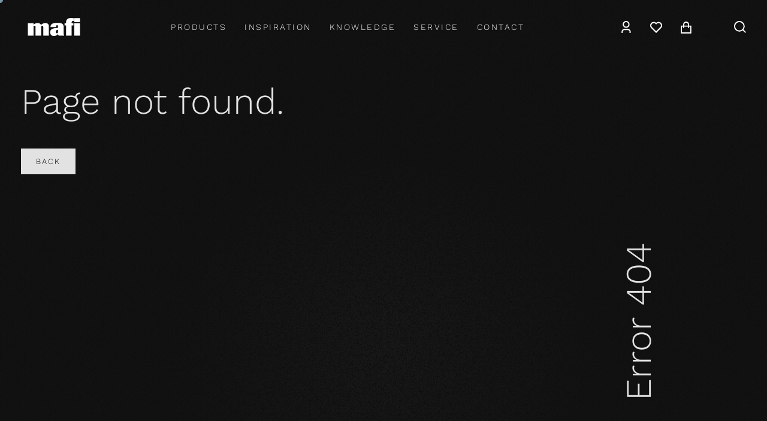

--- FILE ---
content_type: text/html;charset=utf-8
request_url: https://mafi.com/en/service/architects/Architeam_a14762
body_size: 77146
content:
<!DOCTYPE html><html lang="en"><head><meta charset="utf-8">
<meta name="viewport" content="width=device-width, initial-scale=1">
<title>Mafi</title>
<link rel="apple-touch-icon" sizes="152x152" href="/apple-touch-icon-152x152.png">
<link rel="apple-touch-icon" sizes="180x180" href="/apple-touch-icon-180x180.png">
<link rel="icon" type="image/png" sizes="32x32" href="/favicon-32x32.png">
<link rel="icon" type="image/png" sizes="192x192" href="/android-chrome-192x192.png">
<link rel="icon" type="image/png" sizes="96x96" href="/favicon-96x96.png">
<link rel="manifest" href="/manifest.json">
<link rel="mask-icon" href="/safari-pinned-tab.svg">
<link rel="stylesheet" href="https://webcache-eu.datareporter.eu/c/327d72e0-6cf2-4ad6-8041-cb69c34e71ae/XVqcJ005ZPKZ/vJ9/banner.css">
<script src="https://webcache-eu.datareporter.eu/c/327d72e0-6cf2-4ad6-8041-cb69c34e71ae/XVqcJ005ZPKZ/vJ9/banner.js" async></script>
<meta name="description" content>
<meta name="robots" content="index.follow">
<link rel="canonical" href="https://pim.mafi.com/_api/routing">
<style>.page-loading-indicator{left:0;position:fixed;right:0;top:0;z-index:999999;--gradient-1:#34cdfe;--gradient-2:#0047e1;--gradient-3:#00dc82}.page-loading-indicator.is-loading{animation:RefreshedLoadingBarProgress 2s linear infinite,LoadingBarEnter .6s ease-out;background:linear-gradient(to right,var(--gradient-3),var(--gradient-1),var(--gradient-2),var(--gradient-3));background-size:500%;height:3px;transform-origin:left;width:100%}@keyframes RefreshedLoadingBarProgress{0%{background-position:125% 0}to{background-position:0 0}}@keyframes LoadingBarEnter{0%{transform:scaleX(0)}to{transform:scaleX(1)}}</style>
<style>.navbar-right-enter-active[data-v-a0e9644e],.navbar-right-leave-active[data-v-a0e9644e]{transition:opacity .2s ease-in-out}.navbar-right-enter-from[data-v-a0e9644e],.navbar-right-leave-to[data-v-a0e9644e]{opacity:0}</style>
<style>.footer[data-v-a908ad5d]{background:#0f0f0f;position:relative}.footer__main[data-v-a908ad5d]{background-color:#202020;padding:2.5rem 0}@media screen and (min-width:768px){.footer__main[data-v-a908ad5d]{padding:5rem 0}}.footer__main-logo[data-v-a908ad5d]{height:auto;width:9.875rem}.footer__list-item+.footer__list-item[data-v-a908ad5d]{margin-top:.3125rem}.footer__social-icon[data-v-a908ad5d]{height:1.5625rem;width:1.5625rem}.footer__bottom[data-v-a908ad5d]{display:flex;flex-direction:column;font-size:.875rem;justify-content:center;padding:1.25rem 0}@media screen and (min-width:768px){.footer__bottom[data-v-a908ad5d]{flex-direction:row;justify-content:space-between}}.footer__lang-link[data-v-a908ad5d]{opacity:.7;position:relative;transition:opacity .2s ease-in-out}.footer__lang-link--active[data-v-a908ad5d],.footer__lang-link[data-v-a908ad5d]:hover{opacity:1}.footer__lang-link--active[data-v-a908ad5d]:after{background:currentColor;bottom:-.0625rem;content:"";height:.0625rem;left:0;position:absolute;right:0}.footer__top[data-v-a908ad5d]{background:#323232;padding:1rem 0}</style>
<style>.error-page[data-v-e55b66b8]{min-height:calc(100vh - 5.625rem);position:relative}.error-page__content[data-v-e55b66b8]{padding-bottom:1.875rem;padding-top:1.875rem}@media screen and (min-width:768px){.error-page__content[data-v-e55b66b8]{padding-bottom:3.125rem;padding-top:3.125rem}}.error-page__title[data-v-e55b66b8]{font-size:1.875rem;padding:0 1.25rem}@media screen and (min-width:768px){.error-page__title[data-v-e55b66b8]{font-size:3.75rem;padding:0;position:absolute;right:10%;top:50%;transform:rotate(-90deg) translate(-50%);transform-origin:center top}}.error-page__content-text[data-v-e55b66b8]{font-size:2.8125rem;line-height:1}@media screen and (min-width:768px){.error-page__content-text[data-v-e55b66b8]{font-size:3.75rem}}</style>
<style>@charset "UTF-8";/*!
 * Bootstrap  v5.3.2 (https://getbootstrap.com/)
 * Copyright 2011-2023 The Bootstrap Authors
 * Licensed under MIT (https://github.com/twbs/bootstrap/blob/main/LICENSE)
 */.lg-outer .lg-thumb-outer{background-color:#0d0a0a;float:left;max-height:350px;overflow:hidden;width:100%}.lg-outer .lg-thumb-outer.lg-grab .lg-thumb-item{cursor:-o-grab;cursor:-ms-grab;cursor:grab}.lg-outer .lg-thumb-outer.lg-grabbing .lg-thumb-item{cursor:move;cursor:-o-grabbing;cursor:-ms-grabbing;cursor:grabbing}.lg-outer .lg-thumb-outer.lg-dragging .lg-thumb,.lg-outer .lg-thumb-outer.lg-rebuilding-thumbnails .lg-thumb{transition-duration:0s!important}.lg-outer .lg-thumb-outer.lg-thumb-align-middle{text-align:center}.lg-outer .lg-thumb-outer.lg-thumb-align-left{text-align:left}.lg-outer .lg-thumb-outer.lg-thumb-align-right{text-align:right}.lg-outer.lg-single-item .lg-thumb-outer{display:none}.lg-outer .lg-thumb{display:inline-block;height:100%;margin-bottom:-5px;padding:5px 0;vertical-align:middle}@media (min-width:768px){.lg-outer .lg-thumb{padding:10px 0}}.lg-outer .lg-thumb-item{border-radius:2px;cursor:pointer;float:left;height:100%;margin-bottom:5px;overflow:hidden;will-change:border-color}@media (min-width:768px){.lg-outer .lg-thumb-item{border:2px solid #fff;border-radius:4px;transition:border-color .25s ease}}.lg-outer .lg-thumb-item.active,.lg-outer .lg-thumb-item:hover{border-color:#a90707}.lg-outer .lg-thumb-item img{display:block;height:100%;-o-object-fit:cover;object-fit:cover;width:100%}.lg-outer.lg-can-toggle .lg-item{padding-bottom:0}.lg-outer .lg-toggle-thumb:after{content:""}.lg-outer.lg-animate-thumb .lg-thumb{transition-timing-function:cubic-bezier(.215,.61,.355,1)}.lg-outer .lg-video-cont{display:inline-block;position:relative;text-align:center;vertical-align:middle}.lg-outer .lg-video-cont .lg-object{height:100%!important;width:100%!important}.lg-outer .lg-has-iframe .lg-video-cont{-webkit-overflow-scrolling:touch;overflow:auto}.lg-outer .lg-video-object{bottom:0;height:100%;left:0;position:absolute;right:0;top:0;width:100%;z-index:3}.lg-outer .lg-video-poster{z-index:1}.lg-outer .lg-has-video .lg-video-object{opacity:0;transition:opacity .3s ease-in;will-change:opacity}.lg-outer .lg-has-video.lg-video-loaded .lg-video-play-button,.lg-outer .lg-has-video.lg-video-loaded .lg-video-poster{opacity:0!important}.lg-outer .lg-has-video.lg-video-loaded .lg-video-object{opacity:1}@keyframes lg-play-stroke{0%{stroke-dasharray:1,200;stroke-dashoffset:0}50%{stroke-dasharray:89,200;stroke-dashoffset:-35px}to{stroke-dasharray:89,200;stroke-dashoffset:-124px}}@keyframes lg-play-rotate{to{transform:rotate(1turn)}}.lg-video-play-button{cursor:pointer;left:50%;max-width:140px;position:absolute;top:50%;transform:translate(-50%,-50%) scale(1);transition:transform .25s cubic-bezier(.17,.88,.32,1.28),opacity .1s;width:18%;will-change:opacity,transform;z-index:2}.lg-video-play-button:hover .lg-video-play-icon,.lg-video-play-button:hover .lg-video-play-icon-bg{opacity:1}.lg-video-play-icon-bg{fill:none;stroke-width:3%;stroke:#fcfcfc;opacity:.6;transition:opacity .12s ease-in;will-change:opacity}.lg-video-play-icon-circle{bottom:0;left:0;position:absolute;right:0;top:0;fill:none;stroke-width:3%;stroke:#1e1e1ee6;stroke-opacity:1;stroke-linecap:round;stroke-dasharray:200;stroke-dashoffset:200}.lg-video-play-icon{left:50%;max-width:120px;opacity:.6;position:absolute;top:50%;transform:translate3d(-50%,-50%,0);transition:opacity .12s ease-in;width:25%;will-change:opacity}.lg-video-play-icon .lg-video-play-icon-inner{fill:#fcfcfc}.lg-video-loading .lg-video-play-icon-circle{animation:lg-play-rotate 2s linear .25s infinite,lg-play-stroke 1.5s ease-in-out .25s infinite}.lg-video-loaded .lg-video-play-button{opacity:0;transform:translate(-50%,-50%) scale(.7)}:root,[data-bs-theme=light]{--bs-blue:#0d6efd;--bs-indigo:#6610f2;--bs-purple:#6f42c1;--bs-pink:#d63384;--bs-red:#dc3545;--bs-orange:#fd7e14;--bs-yellow:#ffc107;--bs-green:#198754;--bs-teal:#20c997;--bs-cyan:#0dcaf0;--bs-black:#000;--bs-white:#fff;--bs-gray:#6c757d;--bs-gray-dark:#343a40;--bs-gray-100:#f8f9fa;--bs-gray-200:#e9ecef;--bs-gray-300:#dee2e6;--bs-gray-400:#ced4da;--bs-gray-500:#adb5bd;--bs-gray-600:#6c757d;--bs-gray-700:#495057;--bs-gray-800:#343a40;--bs-gray-900:#212529;--bs-primary:#0f0f0f;--bs-secondary:#e2e2e2;--bs-success:#6fcb58;--bs-info:#0dcaf0;--bs-warning:#f6a804;--bs-danger:darkred;--bs-light:#bfbfbf;--bs-dark:#323232;--bs-primary-rgb:15,15,15;--bs-secondary-rgb:226,226,226;--bs-success-rgb:111,203,88;--bs-info-rgb:13,202,240;--bs-warning-rgb:246,168,4;--bs-danger-rgb:139,0,0;--bs-light-rgb:191,191,191;--bs-dark-rgb:50,50,50;--bs-primary-text-emphasis:#060606;--bs-secondary-text-emphasis:#5a5a5a;--bs-success-text-emphasis:#2c5123;--bs-info-text-emphasis:#055160;--bs-warning-text-emphasis:#624302;--bs-danger-text-emphasis:#380000;--bs-light-text-emphasis:#495057;--bs-dark-text-emphasis:#495057;--bs-primary-bg-subtle:#cfcfcf;--bs-secondary-bg-subtle:#f9f9f9;--bs-success-bg-subtle:#e2f5de;--bs-info-bg-subtle:#cff4fc;--bs-warning-bg-subtle:#fdeecd;--bs-danger-bg-subtle:#e8cccc;--bs-light-bg-subtle:#fcfcfd;--bs-dark-bg-subtle:#ced4da;--bs-primary-border-subtle:#9f9f9f;--bs-secondary-border-subtle:#f3f3f3;--bs-success-border-subtle:#c5eabc;--bs-info-border-subtle:#9eeaf9;--bs-warning-border-subtle:#fbdc9b;--bs-danger-border-subtle:#d19999;--bs-light-border-subtle:#e9ecef;--bs-dark-border-subtle:#adb5bd;--bs-white-rgb:255,255,255;--bs-black-rgb:0,0,0;--bs-font-sans-serif:system-ui,-apple-system,"Segoe UI",Roboto,"Helvetica Neue","Noto Sans","Liberation Sans",Arial,sans-serif,"Apple Color Emoji","Segoe UI Emoji","Segoe UI Symbol","Noto Color Emoji";--bs-font-monospace:SFMono-Regular,Menlo,Monaco,Consolas,"Liberation Mono","Courier New",monospace;--bs-gradient:linear-gradient(180deg,hsla(0,0%,100%,.15),hsla(0,0%,100%,0));--bs-body-font-family:"WorkSans-Light",sans-serif;--bs-body-font-size:1.0625rem;--bs-body-font-weight:400;--bs-body-line-height:1.5;--bs-body-color:#e2e2e2;--bs-body-color-rgb:226,226,226;--bs-body-bg:#0f0f0f;--bs-body-bg-rgb:15,15,15;--bs-emphasis-color:#000;--bs-emphasis-color-rgb:0,0,0;--bs-secondary-color:hsla(0,0%,89%,.75);--bs-secondary-color-rgb:226,226,226;--bs-secondary-bg:#e9ecef;--bs-secondary-bg-rgb:233,236,239;--bs-tertiary-color:hsla(0,0%,89%,.5);--bs-tertiary-color-rgb:226,226,226;--bs-tertiary-bg:#f8f9fa;--bs-tertiary-bg-rgb:248,249,250;--bs-heading-color:inherit;--bs-link-color:#e2e2e2;--bs-link-color-rgb:226,226,226;--bs-link-decoration:underline;--bs-link-hover-color:#b5b5b5;--bs-link-hover-color-rgb:181,181,181;--bs-code-color:#d63384;--bs-highlight-color:#e2e2e2;--bs-highlight-bg:#fff3cd;--bs-border-width:1px;--bs-border-style:solid;--bs-border-color:#dee2e6;--bs-border-color-translucent:rgba(0,0,0,.175);--bs-border-radius:0;--bs-border-radius-sm:0;--bs-border-radius-lg:0;--bs-border-radius-xl:1rem;--bs-border-radius-xxl:2rem;--bs-border-radius-2xl:var(--bs-border-radius-xxl);--bs-border-radius-pill:50rem;--bs-box-shadow:0 .5rem 1rem rgba(0,0,0,.15);--bs-box-shadow-sm:0 .125rem .25rem rgba(0,0,0,.075);--bs-box-shadow-lg:0 1rem 3rem rgba(0,0,0,.175);--bs-box-shadow-inset:inset 0 1px 2px rgba(0,0,0,.075);--bs-focus-ring-width:.25rem;--bs-focus-ring-opacity:.25;--bs-focus-ring-color:hsla(0,0%,6%,.25);--bs-form-valid-color:#6fcb58;--bs-form-valid-border-color:#6fcb58;--bs-form-invalid-color:darkred;--bs-form-invalid-border-color:darkred}[data-bs-theme=dark]{color-scheme:dark;--bs-body-color:#dee2e6;--bs-body-color-rgb:222,226,230;--bs-body-bg:#212529;--bs-body-bg-rgb:33,37,41;--bs-emphasis-color:#fff;--bs-emphasis-color-rgb:255,255,255;--bs-secondary-color:rgba(222,226,230,.75);--bs-secondary-color-rgb:222,226,230;--bs-secondary-bg:#343a40;--bs-secondary-bg-rgb:52,58,64;--bs-tertiary-color:rgba(222,226,230,.5);--bs-tertiary-color-rgb:222,226,230;--bs-tertiary-bg:#2b3035;--bs-tertiary-bg-rgb:43,48,53;--bs-primary-text-emphasis:#6f6f6f;--bs-secondary-text-emphasis:#eee;--bs-success-text-emphasis:#a9e09b;--bs-info-text-emphasis:#6edff6;--bs-warning-text-emphasis:#facb68;--bs-danger-text-emphasis:#b96666;--bs-light-text-emphasis:#f8f9fa;--bs-dark-text-emphasis:#dee2e6;--bs-primary-bg-subtle:#030303;--bs-secondary-bg-subtle:#2d2d2d;--bs-success-bg-subtle:#162912;--bs-info-bg-subtle:#032830;--bs-warning-bg-subtle:#312201;--bs-danger-bg-subtle:#1c0000;--bs-light-bg-subtle:#343a40;--bs-dark-bg-subtle:#1a1d20;--bs-primary-border-subtle:#090909;--bs-secondary-border-subtle:#888;--bs-success-border-subtle:#437a35;--bs-info-border-subtle:#087990;--bs-warning-border-subtle:#946502;--bs-danger-border-subtle:#530000;--bs-light-border-subtle:#495057;--bs-dark-border-subtle:#343a40;--bs-heading-color:inherit;--bs-link-color:#6f6f6f;--bs-link-hover-color:#8c8c8c;--bs-link-color-rgb:111,111,111;--bs-link-hover-color-rgb:140,140,140;--bs-code-color:#e685b5;--bs-highlight-color:#dee2e6;--bs-highlight-bg:#664d03;--bs-border-color:#495057;--bs-border-color-translucent:hsla(0,0%,100%,.15);--bs-form-valid-color:#75b798;--bs-form-valid-border-color:#75b798;--bs-form-invalid-color:#ea868f;--bs-form-invalid-border-color:#ea868f}*,:after,:before{box-sizing:border-box}body{background-color:var(--bs-body-bg);color:var(--bs-body-color);font-family:var(--bs-body-font-family);font-size:var(--bs-body-font-size);font-weight:var(--bs-body-font-weight);line-height:var(--bs-body-line-height);margin:0;text-align:var(--bs-body-text-align);-webkit-text-size-adjust:100%;-webkit-tap-highlight-color:rgba(0,0,0,0)}hr{border:0;border-top:var(--bs-border-width) solid;color:inherit;margin:1rem 0;opacity:.25}.h1,.h2,.h3,.h4,.h5,.h6,h1,h2,h3,h4,h5,h6{color:var(--bs-heading-color);font-weight:500;line-height:1.2;margin-bottom:.5rem;margin-top:0}.h1,h1{font-size:calc(1.39063rem + 1.6875vw)}@media (min-width:1200px){.h1,h1{font-size:2.65625rem}}.h2,h2{font-size:calc(1.3375rem + 1.05vw)}@media (min-width:1200px){.h2,h2{font-size:2.125rem}}.h3,h3{font-size:calc(1.31094rem + .73125vw)}@media (min-width:1200px){.h3,h3{font-size:1.859375rem}}.h4,h4{font-size:calc(1.28438rem + .4125vw)}@media (min-width:1200px){.h4,h4{font-size:1.59375rem}}.h5,h5{font-size:calc(1.25781rem + .09375vw)}@media (min-width:1200px){.h5,h5{font-size:1.328125rem}}.h6,h6{font-size:1.0625rem}p{margin-bottom:1rem;margin-top:0}abbr[title]{cursor:help;-webkit-text-decoration:underline dotted;text-decoration:underline dotted;-webkit-text-decoration-skip-ink:none;text-decoration-skip-ink:none}address{font-style:normal;line-height:inherit;margin-bottom:1rem}ol,ul{padding-left:2rem}dl,ol,ul{margin-bottom:1rem;margin-top:0}ol ol,ol ul,ul ol,ul ul{margin-bottom:0}dd{margin-bottom:.5rem;margin-left:0}blockquote{margin:0 0 1rem}b,strong{font-weight:bolder}.small,small{font-size:.875em}.mark,mark{background-color:var(--bs-highlight-bg);color:var(--bs-highlight-color);padding:.1875em}sub,sup{font-size:.75em;line-height:0;position:relative;vertical-align:baseline}sub{bottom:-.25em}sup{top:-.5em}a{color:rgba(var(--bs-link-color-rgb),var(--bs-link-opacity,1));text-decoration:underline}a:hover{--bs-link-color-rgb:var(--bs-link-hover-color-rgb)}a:not([href]):not([class]),a:not([href]):not([class]):hover{color:inherit;text-decoration:none}code,kbd,pre,samp{font-family:var(--bs-font-monospace);font-size:1em}pre{display:block;font-size:.875em;margin-bottom:1rem;margin-top:0;overflow:auto}pre code{color:inherit;font-size:inherit;word-break:normal}code{color:var(--bs-code-color);font-size:.875em;word-wrap:break-word}a>code{color:inherit}kbd{background-color:var(--bs-body-color);border-radius:0;color:var(--bs-body-bg);font-size:.875em;padding:.1875rem .375rem}kbd kbd{font-size:1em;padding:0}figure{margin:0 0 1rem}img,svg{vertical-align:middle}table{border-collapse:collapse;caption-side:bottom}caption{color:var(--bs-secondary-color);padding-bottom:.9375rem;padding-top:.9375rem;text-align:left}th{text-align:inherit;text-align:-webkit-match-parent}tbody,td,tfoot,th,thead,tr{border:0 solid;border-color:inherit}label{display:inline-block}button{border-radius:0}button:focus:not(:focus-visible){outline:0}button,input,optgroup,select,textarea{font-family:inherit;font-size:inherit;line-height:inherit;margin:0}button,select{text-transform:none}[role=button]{cursor:pointer}select{word-wrap:normal}select:disabled{opacity:1}[list]:not([type=date]):not([type=datetime-local]):not([type=month]):not([type=week]):not([type=time])::-webkit-calendar-picker-indicator{display:none!important}[type=button],[type=reset],[type=submit],button{-webkit-appearance:button}[type=button]:not(:disabled),[type=reset]:not(:disabled),[type=submit]:not(:disabled),button:not(:disabled){cursor:pointer}::-moz-focus-inner{border-style:none;padding:0}fieldset{border:0;margin:0;min-width:0;padding:0}legend{float:left;font-size:calc(1.275rem + .3vw);line-height:inherit;margin-bottom:.5rem;padding:0;width:100%}@media (min-width:1200px){legend{font-size:1.5rem}}legend+*{clear:left}::-webkit-datetime-edit-day-field,::-webkit-datetime-edit-fields-wrapper,::-webkit-datetime-edit-hour-field,::-webkit-datetime-edit-minute,::-webkit-datetime-edit-month-field,::-webkit-datetime-edit-text,::-webkit-datetime-edit-year-field{padding:0}::-webkit-inner-spin-button{height:auto}[type=search]{-webkit-appearance:textfield;outline-offset:-2px}::-webkit-search-decoration{-webkit-appearance:none}::-webkit-color-swatch-wrapper{padding:0}::file-selector-button{-webkit-appearance:button;font:inherit}output{display:inline-block}iframe{border:0}summary{cursor:pointer;display:list-item}progress{vertical-align:baseline}[hidden]{display:none!important}.lead{font-size:calc(1.25781rem + .09375vw);font-weight:300}@media (min-width:1200px){.lead{font-size:1.328125rem}}.display-1{font-size:calc(1.625rem + 4.5vw);font-weight:300;line-height:1.2}@media (min-width:1200px){.display-1{font-size:5rem}}.display-2{font-size:calc(1.575rem + 3.9vw);font-weight:300;line-height:1.2}@media (min-width:1200px){.display-2{font-size:4.5rem}}.display-3{font-size:calc(1.525rem + 3.3vw);font-weight:300;line-height:1.2}@media (min-width:1200px){.display-3{font-size:4rem}}.display-4{font-size:calc(1.475rem + 2.7vw);font-weight:300;line-height:1.2}@media (min-width:1200px){.display-4{font-size:3.5rem}}.display-5{font-size:calc(1.425rem + 2.1vw);font-weight:300;line-height:1.2}@media (min-width:1200px){.display-5{font-size:3rem}}.display-6{font-size:calc(1.375rem + 1.5vw);font-weight:300;line-height:1.2}@media (min-width:1200px){.display-6{font-size:2.5rem}}.list-inline,.list-unstyled{list-style:none;padding-left:0}.list-inline-item{display:inline-block}.list-inline-item:not(:last-child){margin-right:.5rem}.initialism{font-size:.875em;text-transform:uppercase}.blockquote{font-size:calc(1.25781rem + .09375vw);margin-bottom:1rem}@media (min-width:1200px){.blockquote{font-size:1.328125rem}}.blockquote>:last-child{margin-bottom:0}.blockquote-footer{color:#6c757d;font-size:.875em;margin-bottom:1rem;margin-top:-1rem}.blockquote-footer:before{content:"— "}.img-fluid{height:auto;max-width:100%}.figure{display:inline-block}.container{--bs-gutter-x:1.5625rem;--bs-gutter-y:0;margin-left:auto;margin-right:auto;padding-left:calc(var(--bs-gutter-x)*.5);padding-right:calc(var(--bs-gutter-x)*.5)}@media (min-width:576px){.container{max-width:540px}}@media (min-width:768px){.container{max-width:720px}}@media (min-width:992px){.container{max-width:960px}}@media (min-width:1200px){.container{max-width:1140px}}@media (min-width:1400px){.container{max-width:1320px}}:root{--bs-breakpoint-xs:0;--bs-breakpoint-sm:576px;--bs-breakpoint-md:768px;--bs-breakpoint-lg:992px;--bs-breakpoint-xl:1200px;--bs-breakpoint-xxl:1400px}.row{--bs-gutter-x:28px;--bs-gutter-y:0;display:flex;flex-wrap:wrap;margin-left:calc(var(--bs-gutter-x)*-.5);margin-right:calc(var(--bs-gutter-x)*-.5);margin-top:calc(var(--bs-gutter-y)*-1)}.row>*{flex-shrink:0;margin-top:var(--bs-gutter-y);max-width:100%;padding-left:calc(var(--bs-gutter-x)*.5);padding-right:calc(var(--bs-gutter-x)*.5);width:100%}.col{flex:1 0 0%}.col-auto{flex:0 0 auto;width:auto}.col-1{flex:0 0 auto;width:8.33333333%}.col-2{flex:0 0 auto;width:16.66666667%}.col-3{flex:0 0 auto;width:25%}.col-4{flex:0 0 auto;width:33.33333333%}.col-5{flex:0 0 auto;width:41.66666667%}.col-6{flex:0 0 auto;width:50%}.col-7{flex:0 0 auto;width:58.33333333%}.col-8{flex:0 0 auto;width:66.66666667%}.col-9{flex:0 0 auto;width:75%}.col-10{flex:0 0 auto;width:83.33333333%}.col-12{flex:0 0 auto;width:100%}.g-0,.gx-0{--bs-gutter-x:0}.g-0,.gy-0{--bs-gutter-y:0}.g-1,.gx-1{--bs-gutter-x:.25rem}.g-1,.gy-1{--bs-gutter-y:.25rem}.g-2,.gx-2{--bs-gutter-x:.5rem}.g-2,.gy-2{--bs-gutter-y:.5rem}.g-3,.gx-3{--bs-gutter-x:1rem}.g-3,.gy-3{--bs-gutter-y:1rem}.g-4,.gx-4{--bs-gutter-x:1.5rem}.g-4,.gy-4{--bs-gutter-y:1.5rem}.g-5,.gx-5{--bs-gutter-x:3rem}.g-5,.gy-5{--bs-gutter-y:3rem}@media (min-width:576px){.col-sm-5{flex:0 0 auto;width:41.66666667%}.g-sm-0,.gx-sm-0{--bs-gutter-x:0}.g-sm-0,.gy-sm-0{--bs-gutter-y:0}.g-sm-1,.gx-sm-1{--bs-gutter-x:.25rem}.g-sm-1,.gy-sm-1{--bs-gutter-y:.25rem}.g-sm-2,.gx-sm-2{--bs-gutter-x:.5rem}.g-sm-2,.gy-sm-2{--bs-gutter-y:.5rem}.g-sm-3,.gx-sm-3{--bs-gutter-x:1rem}.g-sm-3,.gy-sm-3{--bs-gutter-y:1rem}.g-sm-4,.gx-sm-4{--bs-gutter-x:1.5rem}.g-sm-4,.gy-sm-4{--bs-gutter-y:1.5rem}.g-sm-5,.gx-sm-5{--bs-gutter-x:3rem}.g-sm-5,.gy-sm-5{--bs-gutter-y:3rem}}@media (min-width:768px){.col-md{flex:1 0 0%}.col-md-auto{flex:0 0 auto;width:auto}.col-md-1{flex:0 0 auto;width:8.33333333%}.col-md-2{flex:0 0 auto;width:16.66666667%}.col-md-3{flex:0 0 auto;width:25%}.col-md-4{flex:0 0 auto;width:33.33333333%}.col-md-5{flex:0 0 auto;width:41.66666667%}.col-md-6{flex:0 0 auto;width:50%}.col-md-7{flex:0 0 auto;width:58.33333333%}.col-md-8{flex:0 0 auto;width:66.66666667%}.col-md-9{flex:0 0 auto;width:75%}.col-md-12{flex:0 0 auto;width:100%}.offset-md-1{margin-left:8.33333333%}.g-md-0,.gx-md-0{--bs-gutter-x:0}.g-md-0,.gy-md-0{--bs-gutter-y:0}.g-md-1,.gx-md-1{--bs-gutter-x:.25rem}.g-md-1,.gy-md-1{--bs-gutter-y:.25rem}.g-md-2,.gx-md-2{--bs-gutter-x:.5rem}.g-md-2,.gy-md-2{--bs-gutter-y:.5rem}.g-md-3,.gx-md-3{--bs-gutter-x:1rem}.g-md-3,.gy-md-3{--bs-gutter-y:1rem}.g-md-4,.gx-md-4{--bs-gutter-x:1.5rem}.g-md-4,.gy-md-4{--bs-gutter-y:1.5rem}.g-md-5,.gx-md-5{--bs-gutter-x:3rem}.g-md-5,.gy-md-5{--bs-gutter-y:3rem}}@media (min-width:992px){.col-lg-2{flex:0 0 auto;width:16.66666667%}.col-lg-3{flex:0 0 auto;width:25%}.col-lg-4{flex:0 0 auto;width:33.33333333%}.col-lg-5{flex:0 0 auto;width:41.66666667%}.col-lg-6{flex:0 0 auto;width:50%}.col-lg-12{flex:0 0 auto;width:100%}.offset-lg-1{margin-left:8.33333333%}.g-lg-0,.gx-lg-0{--bs-gutter-x:0}.g-lg-0,.gy-lg-0{--bs-gutter-y:0}.g-lg-1,.gx-lg-1{--bs-gutter-x:.25rem}.g-lg-1,.gy-lg-1{--bs-gutter-y:.25rem}.g-lg-2,.gx-lg-2{--bs-gutter-x:.5rem}.g-lg-2,.gy-lg-2{--bs-gutter-y:.5rem}.g-lg-3,.gx-lg-3{--bs-gutter-x:1rem}.g-lg-3,.gy-lg-3{--bs-gutter-y:1rem}.g-lg-4,.gx-lg-4{--bs-gutter-x:1.5rem}.g-lg-4,.gy-lg-4{--bs-gutter-y:1.5rem}.g-lg-5,.gx-lg-5{--bs-gutter-x:3rem}.g-lg-5,.gy-lg-5{--bs-gutter-y:3rem}}@media (min-width:1200px){.col-xl-4{flex:0 0 auto;width:33.33333333%}.col-xl-6{flex:0 0 auto;width:50%}.col-xl-7{flex:0 0 auto;width:58.33333333%}.g-xl-0,.gx-xl-0{--bs-gutter-x:0}.g-xl-0,.gy-xl-0{--bs-gutter-y:0}.g-xl-1,.gx-xl-1{--bs-gutter-x:.25rem}.g-xl-1,.gy-xl-1{--bs-gutter-y:.25rem}.g-xl-2,.gx-xl-2{--bs-gutter-x:.5rem}.g-xl-2,.gy-xl-2{--bs-gutter-y:.5rem}.g-xl-3,.gx-xl-3{--bs-gutter-x:1rem}.g-xl-3,.gy-xl-3{--bs-gutter-y:1rem}.g-xl-4,.gx-xl-4{--bs-gutter-x:1.5rem}.g-xl-4,.gy-xl-4{--bs-gutter-y:1.5rem}.g-xl-5,.gx-xl-5{--bs-gutter-x:3rem}.g-xl-5,.gy-xl-5{--bs-gutter-y:3rem}}@media (min-width:1400px){.g-xxl-0,.gx-xxl-0{--bs-gutter-x:0}.g-xxl-0,.gy-xxl-0{--bs-gutter-y:0}.g-xxl-1,.gx-xxl-1{--bs-gutter-x:.25rem}.g-xxl-1,.gy-xxl-1{--bs-gutter-y:.25rem}.g-xxl-2,.gx-xxl-2{--bs-gutter-x:.5rem}.g-xxl-2,.gy-xxl-2{--bs-gutter-y:.5rem}.g-xxl-3,.gx-xxl-3{--bs-gutter-x:1rem}.g-xxl-3,.gy-xxl-3{--bs-gutter-y:1rem}.g-xxl-4,.gx-xxl-4{--bs-gutter-x:1.5rem}.g-xxl-4,.gy-xxl-4{--bs-gutter-y:1.5rem}.g-xxl-5,.gx-xxl-5{--bs-gutter-x:3rem}.g-xxl-5,.gy-xxl-5{--bs-gutter-y:3rem}}.table,.wysiwyg table{--bs-table-color-type:initial;--bs-table-bg-type:initial;--bs-table-color-state:initial;--bs-table-bg-state:initial;--bs-table-color:var(--bs-emphasis-color);--bs-table-bg:hsla(0,0%,100%,0);--bs-table-border-color:hsla(0,0%,89%,.4);--bs-table-accent-bg:transparent;--bs-table-striped-color:var(--bs-emphasis-color);--bs-table-striped-bg:rgba(var(--bs-emphasis-color-rgb),.05);--bs-table-active-color:var(--bs-emphasis-color);--bs-table-active-bg:rgba(var(--bs-emphasis-color-rgb),.1);--bs-table-hover-color:var(--bs-emphasis-color);--bs-table-hover-bg:rgba(var(--bs-emphasis-color-rgb),.075);border-color:var(--bs-table-border-color);color:currentColor;margin-bottom:1rem;vertical-align:top;width:100%}.table>:not(caption)>*>*,.wysiwyg table>:not(caption)>*>*{background-color:var(--bs-table-bg);border-bottom-width:var(--bs-border-width);box-shadow:inset 0 0 0 9999px var(--bs-table-bg-state,var(--bs-table-bg-type,var(--bs-table-accent-bg)));color:currentColor;padding:.9375rem}.table>tbody,.wysiwyg table>tbody{vertical-align:inherit}.table>thead,.wysiwyg table>thead{vertical-align:bottom}.table>thead>tr>th,.wysiwyg table>thead>tr>th{font-family:WorkSans-Light,sans-serif;font-size:.875rem;font-weight:400;letter-spacing:.125rem;line-height:1.1428571429;padding:.625rem .9375rem 1.25rem;text-transform:uppercase}.table__label{color:#a2a2a2;font-size:.8125rem;line-height:1.1538461538;margin-bottom:.125rem}.table-striped>tbody>tr:nth-of-type(odd)>*{background:#202020;color:currentColor}@media screen and (max-width:768px){.table-striped>tbody>tr:nth-of-type(odd){background:#202020}}.table-striped>tbody>tr>*{padding:1.5625rem .9375rem}.table-hover>tbody>tr:hover>*{--bs-table-color-state:var(--bs-table-hover-color);--bs-table-bg-state:var(--bs-table-hover-bg)}.table-responsive{overflow-x:auto;-webkit-overflow-scrolling:touch}@media (max-width:767.98px){.table-responsive-md{overflow-x:auto;-webkit-overflow-scrolling:touch}}@media screen and (max-width:767px){.table--break-xs thead{display:none}.table--break-xs,.table--break-xs tbody{display:block}.table--break-xs tbody tr:first-child{border-top:.0625rem solid hsla(0,0%,89%,.4)}.table--break-xs tbody tr{border-bottom:.0625rem solid hsla(0,0%,89%,.4);display:grid;gap:.9375rem;grid-template-columns:20% 1fr 1fr;padding:.9375rem;row-gap:.9375rem}.table--break-xs tbody tr td{border:0;display:block;padding:0}.table--break-xs__fill{grid-column-end:4;grid-column-start:1}}.table__col-highlight{border-left:.3125rem solid #6fcb58}.form-label{margin-bottom:.5rem}.form-text{color:var(--bs-secondary-color);font-size:.875em;margin-top:.25rem}.form-control{-webkit-appearance:none;-moz-appearance:none;appearance:none;background-clip:padding-box;background-color:var(--bs-body-bg);border:var(--bs-border-width) solid var(--bs-border-color);border-radius:var(--bs-border-radius);color:var(--bs-body-color);display:block;font-size:1.0625rem;font-weight:400;line-height:1.5;padding:.375rem .75rem;transition:border-color .15s ease-in-out,box-shadow .15s ease-in-out;width:100%}@media (prefers-reduced-motion:reduce){.form-control{transition:none}}.form-control[type=file]{overflow:hidden}.form-control[type=file]:not(:disabled):not([readonly]){cursor:pointer}.form-control:focus{background-color:var(--bs-body-bg);border-color:#878787;box-shadow:0 0 0 .25rem #0f0f0f40;color:var(--bs-body-color);outline:0}.form-control::-webkit-date-and-time-value{height:1.5em;margin:0;min-width:85px}.form-control::-webkit-datetime-edit{display:block;padding:0}.form-control::-moz-placeholder{color:var(--bs-secondary-color);opacity:1}.form-control::placeholder{color:var(--bs-secondary-color);opacity:1}.form-control:disabled{background-color:var(--bs-secondary-bg);opacity:1}.form-control::file-selector-button{background-color:var(--bs-tertiary-bg);border:0 solid;border-color:inherit;border-inline-end-width:var(--bs-border-width);border-radius:0;color:var(--bs-body-color);margin:-.375rem -.75rem;margin-inline-end:.75rem;padding:.375rem .75rem;pointer-events:none;transition:color .15s ease-in-out,background-color .15s ease-in-out,border-color .15s ease-in-out,box-shadow .15s ease-in-out}@media (prefers-reduced-motion:reduce){.form-control::file-selector-button{transition:none}}.form-control:hover:not(:disabled):not([readonly])::file-selector-button{background-color:var(--bs-secondary-bg)}.form-control-sm{border-radius:var(--bs-border-radius-sm);font-size:.9296875rem;min-height:calc(1.5em + .5rem + var(--bs-border-width)*2);padding:.25rem .5rem}.form-control-sm::file-selector-button{margin:-.25rem -.5rem;margin-inline-end:.5rem;padding:.25rem .5rem}.form-control-lg{border-radius:var(--bs-border-radius-lg);font-size:calc(1.25781rem + .09375vw);min-height:calc(1.5em + 1rem + var(--bs-border-width)*2);padding:.5rem 1rem}@media (min-width:1200px){.form-control-lg{font-size:1.328125rem}}.form-control-lg::file-selector-button{margin:-.5rem -1rem;margin-inline-end:1rem;padding:.5rem 1rem}textarea.form-control{min-height:calc(1.5em + .75rem + var(--bs-border-width)*2)}textarea.form-control-sm{min-height:calc(1.5em + .5rem + var(--bs-border-width)*2)}textarea.form-control-lg{min-height:calc(1.5em + 1rem + var(--bs-border-width)*2)}.form-select{--bs-form-select-bg-img:url("data:image/svg+xml;charset=utf-8,%3Csvg xmlns='http://www.w3.org/2000/svg' viewBox='0 0 16 16'%3E%3Cpath fill='none' stroke='%23343a40' stroke-linecap='round' stroke-linejoin='round' stroke-width='2' d='m2 5 6 6 6-6'/%3E%3C/svg%3E");-webkit-appearance:none;-moz-appearance:none;appearance:none;background-color:var(--bs-body-bg);background-image:var(--bs-form-select-bg-img),var(--bs-form-select-bg-icon,none);background-position:right .75rem center;background-repeat:no-repeat;background-size:16px 12px;border:var(--bs-border-width) solid var(--bs-border-color);border-radius:var(--bs-border-radius);color:var(--bs-body-color);display:block;font-size:1.0625rem;font-weight:400;line-height:1.5;padding:.375rem 2.25rem .375rem .75rem;transition:border-color .15s ease-in-out,box-shadow .15s ease-in-out;width:100%}@media (prefers-reduced-motion:reduce){.form-select{transition:none}}.form-select:focus{border-color:#878787;box-shadow:0 0 0 .25rem #0f0f0f40;outline:0}.form-select[multiple],.form-select[size]:not([size="1"]){background-image:none;padding-right:.75rem}.form-select:disabled{background-color:var(--bs-secondary-bg)}.form-select:-moz-focusring{color:transparent;text-shadow:0 0 0 var(--bs-body-color)}.form-select-lg{border-radius:var(--bs-border-radius-lg);font-size:calc(1.25781rem + .09375vw);padding-bottom:.5rem;padding-left:1rem;padding-top:.5rem}@media (min-width:1200px){.form-select-lg{font-size:1.328125rem}}.form-check{display:block;margin-bottom:.125rem;min-height:1.59375rem;padding-left:1.5em}.form-check .form-check-input{float:left;margin-left:-1.5em}.form-check-input{--bs-form-check-bg:var(--bs-body-bg);-webkit-appearance:none;-moz-appearance:none;appearance:none;background-color:var(--bs-form-check-bg);background-image:var(--bs-form-check-bg-image);background-position:50%;background-repeat:no-repeat;background-size:contain;border:var(--bs-border-width) solid var(--bs-border-color);flex-shrink:0;height:1em;margin-top:.25em;-webkit-print-color-adjust:exact;print-color-adjust:exact;vertical-align:top;width:1em}.form-check-input[type=checkbox]{border-radius:.25em}.form-check-input[type=radio]{border-radius:50%}.form-check-input:active{filter:brightness(90%)}.form-check-input:focus{border-color:#878787;box-shadow:0 0 0 .25rem #0f0f0f40;outline:0}.form-check-input:checked{background-color:#0f0f0f;border-color:#0f0f0f}.form-check-input:checked[type=checkbox]{--bs-form-check-bg-image:url("data:image/svg+xml;charset=utf-8,%3Csvg xmlns='http://www.w3.org/2000/svg' viewBox='0 0 20 20'%3E%3Cpath fill='none' stroke='%23fff' stroke-linecap='round' stroke-linejoin='round' stroke-width='3' d='m6 10 3 3 6-6'/%3E%3C/svg%3E")}.form-check-input:checked[type=radio]{--bs-form-check-bg-image:url("data:image/svg+xml;charset=utf-8,%3Csvg xmlns='http://www.w3.org/2000/svg' viewBox='-4 -4 8 8'%3E%3Ccircle r='2' fill='%23fff'/%3E%3C/svg%3E")}.form-check-input[type=checkbox]:indeterminate{background-color:#0f0f0f;border-color:#0f0f0f;--bs-form-check-bg-image:url("data:image/svg+xml;charset=utf-8,%3Csvg xmlns='http://www.w3.org/2000/svg' viewBox='0 0 20 20'%3E%3Cpath fill='none' stroke='%23fff' stroke-linecap='round' stroke-linejoin='round' stroke-width='3' d='M6 10h8'/%3E%3C/svg%3E")}.form-check-input:disabled{filter:none;opacity:.5;pointer-events:none}.form-check-input:disabled~.form-check-label,.form-check-input[disabled]~.form-check-label{cursor:default;opacity:.5}.form-switch{padding-left:2.5em}.form-switch .form-check-input{--bs-form-switch-bg:url("data:image/svg+xml;charset=utf-8,%3Csvg xmlns='http://www.w3.org/2000/svg' viewBox='-4 -4 8 8'%3E%3Ccircle r='3' fill='rgba(0, 0, 0, 0.25)'/%3E%3C/svg%3E");background-image:var(--bs-form-switch-bg);background-position:0;border-radius:2em;margin-left:-2.5em;transition:background-position .15s ease-in-out;width:2em}@media (prefers-reduced-motion:reduce){.form-switch .form-check-input{transition:none}}.form-switch .form-check-input:focus{--bs-form-switch-bg:url("data:image/svg+xml;charset=utf-8,%3Csvg xmlns='http://www.w3.org/2000/svg' viewBox='-4 -4 8 8'%3E%3Ccircle r='3' fill='%23878787'/%3E%3C/svg%3E")}.form-switch .form-check-input:checked{background-position:100%;--bs-form-switch-bg:url("data:image/svg+xml;charset=utf-8,%3Csvg xmlns='http://www.w3.org/2000/svg' viewBox='-4 -4 8 8'%3E%3Ccircle r='3' fill='%23fff'/%3E%3C/svg%3E")}.input-group{align-items:stretch;display:flex;flex-wrap:wrap;position:relative;width:100%}.input-group>.form-control,.input-group>.form-select{flex:1 1 auto;min-width:0;position:relative;width:1%}.input-group>.form-control:focus,.input-group>.form-select:focus{z-index:5}.input-group .btn{position:relative;z-index:2}.input-group .btn:focus{z-index:5}.input-group:not(.has-validation)>:not(:last-child):not(.dropdown-toggle):not(.dropdown-menu):not(.form-floating){border-bottom-right-radius:0;border-top-right-radius:0}.input-group>:not(:first-child):not(.dropdown-menu):not(.valid-tooltip):not(.valid-feedback):not(.invalid-tooltip):not(.invalid-feedback){border-bottom-left-radius:0;border-top-left-radius:0;margin-left:calc(var(--bs-border-width)*-1)}.form-control.is-invalid{background-image:url("data:image/svg+xml;charset=utf-8,%3Csvg xmlns='http://www.w3.org/2000/svg' width='12' height='12' fill='none' stroke='%238b0000'%3E%3Ccircle cx='6' cy='6' r='4.5'/%3E%3Cpath stroke-linejoin='round' d='M5.8 3.6h.4L6 6.5z'/%3E%3Ccircle cx='6' cy='8.2' r='.6' fill='%238b0000' stroke='none'/%3E%3C/svg%3E");background-position:right calc(.375em + .1875rem) center;background-repeat:no-repeat;background-size:calc(.75em + .375rem) calc(.75em + .375rem);border-color:var(--bs-form-invalid-border-color);padding-right:calc(1.5em + .75rem)}.form-control.is-invalid:focus{border-color:var(--bs-form-invalid-border-color);box-shadow:0 0 0 .25rem rgba(var(--bs-danger-rgb),.25)}textarea.form-control.is-invalid{background-position:top calc(.375em + .1875rem) right calc(.375em + .1875rem);padding-right:calc(1.5em + .75rem)}.form-select.is-invalid{border-color:var(--bs-form-invalid-border-color)}.form-select.is-invalid:not([multiple]):not([size]),.form-select.is-invalid:not([multiple])[size="1"]{--bs-form-select-bg-icon:url("data:image/svg+xml;charset=utf-8,%3Csvg xmlns='http://www.w3.org/2000/svg' width='12' height='12' fill='none' stroke='%238b0000'%3E%3Ccircle cx='6' cy='6' r='4.5'/%3E%3Cpath stroke-linejoin='round' d='M5.8 3.6h.4L6 6.5z'/%3E%3Ccircle cx='6' cy='8.2' r='.6' fill='%238b0000' stroke='none'/%3E%3C/svg%3E");background-position:right .75rem center,center right 2.25rem;background-size:16px 12px,calc(.75em + .375rem) calc(.75em + .375rem);padding-right:4.125rem}.form-select.is-invalid:focus{box-shadow:0 0 0 .25rem rgba(var(--bs-danger-rgb),.25)}.form-check-input.is-invalid,.form-select.is-invalid:focus{border-color:var(--bs-form-invalid-border-color)}.form-check-input.is-invalid:checked{background-color:var(--bs-form-invalid-color)}.form-check-input.is-invalid:focus{box-shadow:0 0 0 .25rem rgba(var(--bs-danger-rgb),.25)}.form-check-input.is-invalid~.form-check-label{color:var(--bs-form-invalid-color)}.input-group>.form-control:not(:focus).is-invalid,.input-group>.form-select:not(:focus).is-invalid{z-index:4}.btn{--bs-btn-padding-x:.75rem;--bs-btn-padding-y:.375rem;--bs-btn-font-family:WorkSans-Light,sans-serif;--bs-btn-font-size:1.0625rem;--bs-btn-font-weight:400;--bs-btn-line-height:1.5;--bs-btn-color:var(--bs-body-color);--bs-btn-bg:transparent;--bs-btn-border-width:var(--bs-border-width);--bs-btn-border-color:transparent;--bs-btn-border-radius:var(--bs-border-radius);--bs-btn-hover-border-color:transparent;--bs-btn-box-shadow:inset 0 1px 0 hsla(0,0%,100%,.15),0 1px 1px rgba(0,0,0,.075);--bs-btn-disabled-opacity:.65;--bs-btn-focus-box-shadow:0 0 0 .25rem rgba(var(--bs-btn-focus-shadow-rgb),.5);background-color:var(--bs-btn-bg);border:var(--bs-btn-border-width) solid var(--bs-btn-border-color);border-radius:var(--bs-btn-border-radius);color:var(--bs-btn-color);cursor:pointer;display:inline-block;font-family:var(--bs-btn-font-family);font-size:var(--bs-btn-font-size);font-weight:var(--bs-btn-font-weight);line-height:var(--bs-btn-line-height);padding:var(--bs-btn-padding-y) var(--bs-btn-padding-x);text-align:center;text-decoration:none;transition:color .15s ease-in-out,background-color .15s ease-in-out,border-color .15s ease-in-out,box-shadow .15s ease-in-out;-webkit-user-select:none;-moz-user-select:none;user-select:none;vertical-align:middle}@media (prefers-reduced-motion:reduce){.btn{transition:none}}.btn:hover{background-color:var(--bs-btn-hover-bg);border-color:var(--bs-btn-hover-border-color);color:var(--bs-btn-hover-color)}.btn:focus-visible{background-color:var(--bs-btn-hover-bg);border-color:var(--bs-btn-hover-border-color);box-shadow:var(--bs-btn-focus-box-shadow);color:var(--bs-btn-hover-color);outline:0}.btn.active,.btn.show,.btn:first-child:active,:not(.btn-check)+.btn:active{background-color:var(--bs-btn-active-bg);border-color:var(--bs-btn-active-border-color);color:var(--bs-btn-active-color)}.btn.active:focus-visible,.btn.show:focus-visible,.btn:first-child:active:focus-visible,:not(.btn-check)+.btn:active:focus-visible{box-shadow:var(--bs-btn-focus-box-shadow)}.btn.disabled,.btn:disabled,fieldset:disabled .btn{background-color:var(--bs-btn-disabled-bg);border-color:var(--bs-btn-disabled-border-color);color:var(--bs-btn-disabled-color);opacity:var(--bs-btn-disabled-opacity);pointer-events:none}.btn-primary{--bs-btn-color:#fff;--bs-btn-bg:#0f0f0f;--bs-btn-border-color:#0f0f0f;--bs-btn-hover-color:#fff;--bs-btn-hover-bg:#0d0d0d;--bs-btn-hover-border-color:#0c0c0c;--bs-btn-focus-shadow-rgb:51,51,51;--bs-btn-active-color:#fff;--bs-btn-active-bg:#0c0c0c;--bs-btn-active-border-color:#0b0b0b;--bs-btn-active-shadow:inset 0 3px 5px rgba(0,0,0,.125);--bs-btn-disabled-color:#fff;--bs-btn-disabled-bg:#0f0f0f;--bs-btn-disabled-border-color:#0f0f0f}.btn-secondary{--bs-btn-color:#000;--bs-btn-bg:#e2e2e2;--bs-btn-border-color:#e2e2e2;--bs-btn-hover-color:#000;--bs-btn-hover-bg:#e6e6e6;--bs-btn-hover-border-color:#e5e5e5;--bs-btn-focus-shadow-rgb:192,192,192;--bs-btn-active-color:#000;--bs-btn-active-bg:#e8e8e8;--bs-btn-active-border-color:#e5e5e5;--bs-btn-active-shadow:inset 0 3px 5px rgba(0,0,0,.125);--bs-btn-disabled-color:#000;--bs-btn-disabled-bg:#e2e2e2;--bs-btn-disabled-border-color:#e2e2e2}.btn-dark{--bs-btn-color:#fff;--bs-btn-bg:#323232;--bs-btn-border-color:#323232;--bs-btn-hover-color:#fff;--bs-btn-hover-bg:#515151;--bs-btn-hover-border-color:#474747;--bs-btn-focus-shadow-rgb:81,81,81;--bs-btn-active-color:#fff;--bs-btn-active-bg:#5b5b5b;--bs-btn-active-border-color:#474747;--bs-btn-active-shadow:inset 0 3px 5px rgba(0,0,0,.125);--bs-btn-disabled-color:#fff;--bs-btn-disabled-bg:#323232;--bs-btn-disabled-border-color:#323232}.btn-outline-primary{--bs-btn-color:#0f0f0f;--bs-btn-border-color:#0f0f0f;--bs-btn-hover-color:#fff;--bs-btn-hover-bg:#0f0f0f;--bs-btn-hover-border-color:#0f0f0f;--bs-btn-focus-shadow-rgb:15,15,15;--bs-btn-active-color:#fff;--bs-btn-active-bg:#0f0f0f;--bs-btn-active-border-color:#0f0f0f;--bs-btn-active-shadow:inset 0 3px 5px rgba(0,0,0,.125);--bs-btn-disabled-color:#0f0f0f;--bs-btn-disabled-bg:transparent;--bs-btn-disabled-border-color:#0f0f0f;--bs-gradient:none}.btn-outline-secondary{--bs-btn-color:#e2e2e2;--bs-btn-border-color:#e2e2e2;--bs-btn-hover-color:#000;--bs-btn-hover-bg:#e2e2e2;--bs-btn-hover-border-color:#e2e2e2;--bs-btn-focus-shadow-rgb:226,226,226;--bs-btn-active-color:#000;--bs-btn-active-bg:#e2e2e2;--bs-btn-active-border-color:#e2e2e2;--bs-btn-active-shadow:inset 0 3px 5px rgba(0,0,0,.125);--bs-btn-disabled-color:#e2e2e2;--bs-btn-disabled-bg:transparent;--bs-btn-disabled-border-color:#e2e2e2;--bs-gradient:none}.btn-link{--bs-btn-font-weight:400;--bs-btn-color:var(--bs-link-color);--bs-btn-bg:transparent;--bs-btn-border-color:transparent;--bs-btn-hover-color:var(--bs-link-hover-color);--bs-btn-hover-border-color:transparent;--bs-btn-active-color:var(--bs-link-hover-color);--bs-btn-active-border-color:transparent;--bs-btn-disabled-color:#6c757d;--bs-btn-disabled-border-color:transparent;--bs-btn-box-shadow:0 0 0 #000;--bs-btn-focus-shadow-rgb:192,192,192;text-decoration:underline}.btn-link:focus-visible{color:var(--bs-btn-color)}.btn-link:hover{color:var(--bs-btn-hover-color)}.btn-lg{--bs-btn-padding-y:.5rem;--bs-btn-padding-x:1rem;--bs-btn-font-size: calc(1.25781rem + .09375vw) ;--bs-btn-border-radius:var(--bs-border-radius-lg)}@media (min-width:1200px){.btn-lg{--bs-btn-font-size:1.328125rem}}.btn-sm{--bs-btn-padding-y:.25rem;--bs-btn-padding-x:.5rem;--bs-btn-font-size:.9296875rem;--bs-btn-border-radius:var(--bs-border-radius-sm)}.fade{transition:opacity .15s linear}@media (prefers-reduced-motion:reduce){.fade{transition:none}}.fade:not(.show){opacity:0}.collapsing{height:0;overflow:hidden;transition:height .35s ease}@media (prefers-reduced-motion:reduce){.collapsing{transition:none}}.breadcrumb{display:flex;flex-wrap:wrap;font-size:.625rem;letter-spacing:.0625rem;list-style:none;margin-bottom:1.5625rem;margin-top:1.25rem;padding:0;text-transform:uppercase}@media screen and (min-width:768px){.breadcrumb{font-size:.6875rem;letter-spacing:.125rem}}.breadcrumb-item{color:#bfbfbf}.breadcrumb-item+.breadcrumb-item{padding-left:.3125rem}.breadcrumb-item+.breadcrumb-item:before{color:#bfbfbf;content:"//";float:left;padding-right:.1875rem}.breadcrumb-item.active{color:#fff}@media screen and (min-width:768px){.breadcrumb-item+.breadcrumb-item{padding-left:.625rem}.breadcrumb-item+.breadcrumb-item:before{padding-right:.4375rem}}.breadcrumb-item__icon.icons{height:.8125rem;vertical-align:-.1em;width:.8125rem}.alert{--bs-alert-bg:transparent;--bs-alert-padding-x:1rem;--bs-alert-padding-y:1rem;--bs-alert-margin-bottom:1rem;--bs-alert-color:inherit;--bs-alert-border-color:transparent;--bs-alert-border:var(--bs-border-width) solid var(--bs-alert-border-color);--bs-alert-border-radius:var(--bs-border-radius);--bs-alert-link-color:inherit;background-color:var(--bs-alert-bg);border:var(--bs-alert-border);border-radius:var(--bs-alert-border-radius);color:var(--bs-alert-color);margin-bottom:var(--bs-alert-margin-bottom);padding:var(--bs-alert-padding-y) var(--bs-alert-padding-x);position:relative}.alert-info{--bs-alert-color:var(--bs-info-text-emphasis);--bs-alert-bg:var(--bs-info-bg-subtle);--bs-alert-border-color:var(--bs-info-border-subtle);--bs-alert-link-color:var(--bs-info-text-emphasis)}.alert-danger{--bs-alert-color:var(--bs-danger-text-emphasis);--bs-alert-bg:var(--bs-danger-bg-subtle);--bs-alert-border-color:var(--bs-danger-border-subtle);--bs-alert-link-color:var(--bs-danger-text-emphasis)}.list-group{--bs-list-group-color:var(--bs-body-color);--bs-list-group-bg:var(--bs-body-bg);--bs-list-group-border-color:#424242;--bs-list-group-border-width:var(--bs-border-width);--bs-list-group-border-radius:var(--bs-border-radius);--bs-list-group-item-padding-x:0;--bs-list-group-item-padding-y:.9375rem;--bs-list-group-action-color:var(--bs-secondary-color);--bs-list-group-action-hover-color:var(--bs-emphasis-color);--bs-list-group-action-hover-bg:var(--bs-tertiary-bg);--bs-list-group-action-active-color:var(--bs-body-color);--bs-list-group-action-active-bg:var(--bs-secondary-bg);--bs-list-group-disabled-color:var(--bs-secondary-color);--bs-list-group-disabled-bg:var(--bs-body-bg);--bs-list-group-active-color:#fff;--bs-list-group-active-bg:#0f0f0f;--bs-list-group-active-border-color:#0f0f0f;border-radius:var(--bs-list-group-border-radius);display:flex;flex-direction:column;margin-bottom:0;padding-left:0}.list-group-item{background-color:var(--bs-list-group-bg);border:var(--bs-list-group-border-width) solid var(--bs-list-group-border-color);color:var(--bs-list-group-color);display:block;padding:var(--bs-list-group-item-padding-y) var(--bs-list-group-item-padding-x);position:relative;text-decoration:none}.list-group-item:first-child{border-top-left-radius:inherit;border-top-right-radius:inherit}.list-group-item:last-child{border-bottom-left-radius:inherit;border-bottom-right-radius:inherit}.list-group-item.disabled,.list-group-item:disabled{background-color:var(--bs-list-group-disabled-bg);color:var(--bs-list-group-disabled-color);pointer-events:none}.list-group-item.active{background-color:var(--bs-list-group-active-bg);border-color:var(--bs-list-group-active-border-color);color:var(--bs-list-group-active-color);z-index:2}.list-group-item+.list-group-item{border-top-width:0}.list-group-item+.list-group-item.active{border-top-width:var(--bs-list-group-border-width);margin-top:calc(var(--bs-list-group-border-width)*-1)}.list-group{border-bottom:.0625rem solid #424242;border-top:.0625rem solid #424242}.list-group-item:first-child{border-top:0}.list-group-item:last-child{border-bottom:0}.list-group-item{background:none;border-left:0;border-right:0;color:currentColor}.list-group-item.is-active{font-family:WorkSans-SemiBold,sans-serif;font-weight:400}.list-group--light,.list-group--light .list-group-item{border-color:#bfbfbf}.list-group--sm{font-size:1rem}.list-group--sm .list-group-item{padding:.5rem 0}.list-group-item--disabled{cursor:pointer;opacity:.5;pointer-events:none}.btn-close{--bs-btn-close-color:#000;--bs-btn-close-bg:url("data:image/svg+xml;charset=utf-8,%3Csvg xmlns='http://www.w3.org/2000/svg' viewBox='0 0 16 16'%3E%3Cpath d='M.293.293a1 1 0 0 1 1.414 0L8 6.586 14.293.293a1 1 0 1 1 1.414 1.414L9.414 8l6.293 6.293a1 1 0 0 1-1.414 1.414L8 9.414l-6.293 6.293a1 1 0 0 1-1.414-1.414L6.586 8 .293 1.707a1 1 0 0 1 0-1.414'/%3E%3C/svg%3E");--bs-btn-close-opacity:.5;--bs-btn-close-hover-opacity:.75;--bs-btn-close-focus-shadow:0 0 0 .25rem hsla(0,0%,6%,.25);--bs-btn-close-focus-opacity:1;--bs-btn-close-disabled-opacity:.25;--bs-btn-close-white-filter:invert(1) grayscale(100%) brightness(200%);background:transparent var(--bs-btn-close-bg) center/1em auto no-repeat;border:0;border-radius:0;box-sizing:content-box;height:1em;opacity:var(--bs-btn-close-opacity);padding:.25em;width:1em}.btn-close,.btn-close:hover{color:var(--bs-btn-close-color)}.btn-close:hover{opacity:var(--bs-btn-close-hover-opacity);text-decoration:none}.btn-close:focus{box-shadow:var(--bs-btn-close-focus-shadow);opacity:var(--bs-btn-close-focus-opacity);outline:0}.btn-close.disabled,.btn-close:disabled{opacity:var(--bs-btn-close-disabled-opacity);pointer-events:none;-webkit-user-select:none;-moz-user-select:none;user-select:none}.modal{--bs-modal-zindex:1055;--bs-modal-width:500px;--bs-modal-padding:1rem;--bs-modal-margin:.5rem;--bs-modal-color: ;--bs-modal-bg:#fff;--bs-modal-border-color:var(--bs-border-color-translucent);--bs-modal-border-width:var(--bs-border-width);--bs-modal-border-radius:var(--bs-border-radius-lg);--bs-modal-box-shadow:var(--bs-box-shadow-sm);--bs-modal-inner-border-radius:calc(var(--bs-border-radius-lg) - var(--bs-border-width));--bs-modal-header-padding-x:1rem;--bs-modal-header-padding-y:1rem;--bs-modal-header-padding:1rem 1rem;--bs-modal-header-border-color:var(--bs-border-color);--bs-modal-header-border-width:var(--bs-border-width);--bs-modal-title-line-height:1.5;--bs-modal-footer-gap:.5rem;--bs-modal-footer-bg: ;--bs-modal-footer-border-color:var(--bs-border-color);--bs-modal-footer-border-width:var(--bs-border-width);display:none;height:100%;left:0;outline:0;overflow-x:hidden;overflow-y:auto;position:fixed;top:0;width:100%;z-index:var(--bs-modal-zindex)}.modal-dialog{margin:var(--bs-modal-margin);pointer-events:none;position:relative;width:auto}.modal.fade .modal-dialog{transform:translateY(-50px);transition:transform .3s ease-out}@media (prefers-reduced-motion:reduce){.modal.fade .modal-dialog{transition:none}}.modal.show .modal-dialog{transform:none}.modal-dialog-scrollable{height:calc(100% - var(--bs-modal-margin)*2)}.modal-dialog-scrollable .modal-content{max-height:100%;overflow:hidden}.modal-dialog-scrollable .modal-body{overflow-y:auto}.modal-dialog-centered{align-items:center;display:flex;min-height:calc(100% - var(--bs-modal-margin)*2)}.modal-content{background-clip:padding-box;background-color:var(--bs-modal-bg);border:var(--bs-modal-border-width) solid var(--bs-modal-border-color);border-radius:var(--bs-modal-border-radius);color:var(--bs-modal-color);display:flex;flex-direction:column;outline:0;pointer-events:auto;position:relative;width:100%}.modal-backdrop{--bs-backdrop-zindex:1050;--bs-backdrop-bg:#000;--bs-backdrop-opacity:.5;background-color:var(--bs-backdrop-bg);height:100vh;left:0;position:fixed;top:0;width:100vw;z-index:var(--bs-backdrop-zindex)}.modal-backdrop.fade{opacity:0}.modal-backdrop.show{opacity:var(--bs-backdrop-opacity)}.modal-header{align-items:center;border-bottom:var(--bs-modal-header-border-width) solid var(--bs-modal-header-border-color);border-top-left-radius:var(--bs-modal-inner-border-radius);border-top-right-radius:var(--bs-modal-inner-border-radius);display:flex;flex-shrink:0;justify-content:space-between;padding:var(--bs-modal-header-padding)}.modal-header .btn-close{margin:calc(var(--bs-modal-header-padding-y)*-.5) calc(var(--bs-modal-header-padding-x)*-.5) calc(var(--bs-modal-header-padding-y)*-.5) auto;padding:calc(var(--bs-modal-header-padding-y)*.5) calc(var(--bs-modal-header-padding-x)*.5)}.modal-title{line-height:var(--bs-modal-title-line-height);margin-bottom:0}.modal-body{flex:1 1 auto;padding:var(--bs-modal-padding);position:relative}.modal-footer{align-items:center;background-color:var(--bs-modal-footer-bg);border-bottom-left-radius:var(--bs-modal-inner-border-radius);border-bottom-right-radius:var(--bs-modal-inner-border-radius);border-top:var(--bs-modal-footer-border-width) solid var(--bs-modal-footer-border-color);display:flex;flex-shrink:0;flex-wrap:wrap;justify-content:flex-end;padding:calc(var(--bs-modal-padding) - var(--bs-modal-footer-gap)*.5)}.modal-footer>*{margin:calc(var(--bs-modal-footer-gap)*.5)}@media (min-width:576px){.modal{--bs-modal-margin:1.75rem;--bs-modal-box-shadow:var(--bs-box-shadow)}.modal-dialog{margin-left:auto;margin-right:auto;max-width:var(--bs-modal-width)}.modal-sm{--bs-modal-width:300px}}@media (min-width:992px){.modal-lg,.modal-xl{--bs-modal-width:800px}}@media (min-width:1200px){.modal-xl{--bs-modal-width:1140px}}.spinner-border{animation:var(--bs-spinner-animation-speed) linear infinite var(--bs-spinner-animation-name);border-radius:50%;display:inline-block;height:var(--bs-spinner-height);vertical-align:var(--bs-spinner-vertical-align);width:var(--bs-spinner-width)}@keyframes spinner-border{to{transform:rotate(1turn)}}.spinner-border{--bs-spinner-width:2rem;--bs-spinner-height:2rem;--bs-spinner-vertical-align:-.125em;--bs-spinner-border-width:.25em;--bs-spinner-animation-speed:.75s;--bs-spinner-animation-name:spinner-border;border-right-color:currentcolor;border:var(--bs-spinner-border-width) solid;border-right:var(--bs-spinner-border-width) solid transparent}.spinner-border-sm{--bs-spinner-width:1rem;--bs-spinner-height:1rem;--bs-spinner-border-width:.2em}@keyframes spinner-grow{0%{transform:scale(0)}50%{opacity:1;transform:none}}@media (prefers-reduced-motion:reduce){.spinner-border{--bs-spinner-animation-speed:1.5s}}.placeholder{background-color:currentcolor;cursor:wait;display:inline-block;min-height:1em;opacity:.5;vertical-align:middle}.placeholder.btn:before{content:"";display:inline-block}.placeholder-sm{min-height:.8em}.placeholder-lg{min-height:1.2em}.placeholder-glow .placeholder{animation:placeholder-glow 2s ease-in-out infinite}@keyframes placeholder-glow{50%{opacity:.2}}@keyframes placeholder-wave{to{-webkit-mask-position:-200% 0;mask-position:-200% 0}}.placeholder-headline{min-height:3.625rem}.ratio{position:relative;width:100%}.ratio:before{content:"";display:block;padding-top:var(--bs-aspect-ratio)}.ratio>*{height:100%;left:0;position:absolute;top:0;width:100%}.ratio-1x1{--bs-aspect-ratio:100%}.ratio-2x1{--bs-aspect-ratio:50%}.ratio-3x4{--bs-aspect-ratio:133.3333333333%}.ratio-4x1{--bs-aspect-ratio:25%}.ratio-4x3{--bs-aspect-ratio:75%}.ratio-16x9{--bs-aspect-ratio:56.25%}.ratio-19x12{--bs-aspect-ratio:63.1578947368%}.ratio-20x27{--bs-aspect-ratio:135%}.ratio-11x2{--bs-aspect-ratio:18.1818181818%}.ratio-9x3{--bs-aspect-ratio:33.3333333333%}.ratio-9x16{--bs-aspect-ratio:177.7777777778%}.ratio-14x9{--bs-aspect-ratio:64.2857142857%}.ratio-8x5{--bs-aspect-ratio:62.5%}.ratio-7x4{--bs-aspect-ratio:57.1428571429%}.ratio-15x11{--bs-aspect-ratio:73.3333333333%}.ratio-4x7{--bs-aspect-ratio:175%}.ratio-7x5{--bs-aspect-ratio:71.4285714286%}.visually-hidden{height:1px!important;margin:-1px!important;overflow:hidden!important;padding:0!important;width:1px!important;clip:rect(0,0,0,0)!important;border:0!important;white-space:nowrap!important}.visually-hidden:not(caption){position:absolute!important}.ratio>picture>img{height:100%;left:0;position:absolute;top:0;width:100%}.align-middle{vertical-align:middle!important}.overflow-hidden{overflow:hidden!important}.d-block{display:block!important}.d-grid{display:grid!important}.d-flex{display:flex!important}.d-none{display:none!important}.position-relative{position:relative!important}.w-50{width:50%!important}.w-100{width:100%!important}.mw-100{max-width:100%!important}.h-100{height:100%!important}.flex-column{flex-direction:column!important}.flex-grow-1{flex-grow:1!important}.flex-shrink-0{flex-shrink:0!important}.flex-wrap{flex-wrap:wrap!important}.flex-nowrap{flex-wrap:nowrap!important}.justify-content-end{justify-content:flex-end!important}.justify-content-center{justify-content:center!important}.align-items-end{align-items:flex-end!important}.align-items-center{align-items:center!important}.align-items-baseline{align-items:baseline!important}.align-self-end{align-self:flex-end!important}.order-first{order:-1!important}.order-last{order:6!important}.mx-auto{margin-left:auto!important;margin-right:auto!important}.my-5{margin-bottom:3rem!important;margin-top:3rem!important}.my-auto{margin-bottom:auto!important;margin-top:auto!important}.mt-0{margin-top:0!important}.mt-1{margin-top:.25rem!important}.mt-2{margin-top:.5rem!important}.mt-3{margin-top:1rem!important}.mt-4{margin-top:1.5rem!important}.mt-5{margin-top:3rem!important}.mt-auto{margin-top:auto!important}.me-0{margin-right:0!important}.me-auto{margin-right:auto!important}.mb-0{margin-bottom:0!important}.mb-2{margin-bottom:.5rem!important}.mb-3{margin-bottom:1rem!important}.mb-4{margin-bottom:1.5rem!important}.mb-5{margin-bottom:3rem!important}.ms-1{margin-left:.25rem!important}.ms-auto{margin-left:auto!important}.p-0{padding:0!important}.p-2{padding:.5rem!important}.p-5{padding:3rem!important}.pt-1{padding-top:.25rem!important}.pt-2{padding-top:.5rem!important}.pt-3{padding-top:1rem!important}.pt-4{padding-top:1.5rem!important}.pe-4{padding-right:1.5rem!important}.pb-3{padding-bottom:1rem!important}.ps-0{padding-left:0!important}.gap-1{gap:.25rem!important}.gap-2{gap:.5rem!important}.gap-3{gap:1rem!important}.gap-4{gap:1.5rem!important}.gap-5{gap:3rem!important}.text-start{text-align:left!important}.text-end{text-align:right!important}.text-center{text-align:center!important}.text-uppercase{text-transform:uppercase!important}.text-nowrap{white-space:nowrap!important}.text-primary{--bs-text-opacity:1;color:rgba(var(--bs-primary-rgb),var(--bs-text-opacity))!important}.text-danger{--bs-text-opacity:1;color:rgba(var(--bs-danger-rgb),var(--bs-text-opacity))!important}.text-muted{--bs-text-opacity:1;color:var(--bs-secondary-color)!important}.bg-secondary{--bs-bg-opacity:1;background-color:rgba(var(--bs-secondary-rgb),var(--bs-bg-opacity))!important}.bg-white{--bs-bg-opacity:1;background-color:rgba(var(--bs-white-rgb),var(--bs-bg-opacity))!important}.visible{visibility:visible!important}@media (min-width:768px){.d-md-inline{display:inline!important}.d-md-block{display:block!important}.d-md-flex{display:flex!important}.d-md-none{display:none!important}.flex-md-row{flex-direction:row!important}.flex-md-wrap{flex-wrap:wrap!important}.justify-content-md-start{justify-content:flex-start!important}.justify-content-md-end{justify-content:flex-end!important}.justify-content-md-center{justify-content:center!important}.align-items-md-end{align-items:flex-end!important}.align-items-md-center{align-items:center!important}.order-md-first{order:-1!important}.order-md-last{order:6!important}.mx-md-auto{margin-left:auto!important;margin-right:auto!important}.my-md-auto{margin-bottom:auto!important;margin-top:auto!important}.mt-md-2{margin-top:.5rem!important}.mt-md-3{margin-top:1rem!important}.mt-md-4{margin-top:1.5rem!important}.mt-md-5{margin-top:3rem!important}.mt-md-auto{margin-top:auto!important}.me-md-2{margin-right:.5rem!important}.mb-md-0{margin-bottom:0!important}.ms-md-0{margin-left:0!important}.ms-md-auto{margin-left:auto!important}.pt-md-1{padding-top:.25rem!important}.pt-md-2{padding-top:.5rem!important}.pt-md-3{padding-top:1rem!important}.pb-md-5{padding-bottom:3rem!important}.ps-md-5{padding-left:3rem!important}.gap-md-1{gap:.25rem!important}.gap-md-5{gap:3rem!important}.text-md-start{text-align:left!important}.text-md-end{text-align:right!important}}:root{--toastify-color-light:#fff;--toastify-color-dark:#121212;--toastify-color-info:#3498db;--toastify-color-success:#07bc0c;--toastify-color-warning:#f1c40f;--toastify-color-error:#e74c3c;--toastify-color-transparent:hsla(0,0%,100%,.7);--toastify-icon-color-info:var(--toastify-color-info);--toastify-icon-color-success:var(--toastify-color-success);--toastify-icon-color-warning:var(--toastify-color-warning);--toastify-icon-color-error:var(--toastify-color-error);--toastify-toast-width:320px;--toastify-toast-background:#fff;--toastify-toast-min-height:64px;--toastify-toast-max-height:800px;--toastify-font-family:sans-serif;--toastify-z-index:9999;--toastify-text-color-light:#757575;--toastify-text-color-dark:#fff;--toastify-text-color-info:#fff;--toastify-text-color-success:#fff;--toastify-text-color-warning:#fff;--toastify-text-color-error:#fff;--toastify-spinner-color:#616161;--toastify-spinner-color-empty-area:#e0e0e0;--toastify-color-progress-light:linear-gradient(90deg,#4cd964,#5ac8fa,#007aff,#34aadc,#5856d6,#ff2d55);--toastify-color-progress-dark:#bb86fc;--toastify-color-progress-info:var(--toastify-color-info);--toastify-color-progress-success:var(--toastify-color-success);--toastify-color-progress-warning:var(--toastify-color-warning);--toastify-color-progress-error:var(--toastify-color-error);--toastify-color-progress-colored:#ddd}.Toastify__toast-container{box-sizing:border-box;color:#fff;padding:4px;position:fixed;transform:translate3d(0,0,var(--toastify-z-index) px);width:var(--toastify-toast-width);z-index:var(--toastify-z-index)}.Toastify__toast-container--top-left{left:1em;top:1em}.Toastify__toast-container--top-center{left:50%;top:1em;transform:translate(-50%)}.Toastify__toast-container--top-right{right:1em;top:1em}.Toastify__toast-container--bottom-left{bottom:1em;left:1em}.Toastify__toast-container--bottom-center{bottom:1em;left:50%;transform:translate(-50%)}.Toastify__toast-container--bottom-right{bottom:1em;right:1em}@media only screen and (max-width:480px){.Toastify__toast-container{left:0;margin:0;padding:0;width:100vw}.Toastify__toast-container--top-center,.Toastify__toast-container--top-left,.Toastify__toast-container--top-right{top:0;transform:translate(0)}.Toastify__toast-container--bottom-center,.Toastify__toast-container--bottom-left,.Toastify__toast-container--bottom-right{bottom:0;transform:translate(0)}.Toastify__toast-container--rtl{left:auto;right:0}}.Toastify__toast{border-radius:4px;box-shadow:0 1px 10px #0000001a,0 2px 15px #0000000d;box-sizing:border-box;cursor:pointer;direction:ltr;display:flex;font-family:var(--toastify-font-family);justify-content:space-between;margin-bottom:1rem;max-height:var(--toastify-toast-max-height);min-height:var(--toastify-toast-min-height);overflow:hidden;padding:8px;position:relative;z-index:0}.Toastify__toast--rtl{direction:rtl}.Toastify__toast-body{align-items:center;display:flex;flex:1 1 auto;margin:auto 0;padding:6px;white-space:pre-wrap}.Toastify__toast-body>div:last-child{flex:1}.Toastify__toast-icon{display:flex;flex-shrink:0;margin-inline-end:10px;width:20px}.Toastify--animate{animation-duration:.7s;animation-fill-mode:both}.Toastify--animate-icon{animation-duration:.3s;animation-fill-mode:both}@media only screen and (max-width:480px){.Toastify__toast{border-radius:0;margin-bottom:0}}.Toastify__toast-theme--dark{background:var(--toastify-color-dark);color:var(--toastify-text-color-dark)}.Toastify__toast-theme--colored.Toastify__toast--default,.Toastify__toast-theme--light{background:var(--toastify-color-light);color:var(--toastify-text-color-light)}.Toastify__toast-theme--colored.Toastify__toast--info{background:var(--toastify-color-info);color:var(--toastify-text-color-info)}.Toastify__toast-theme--colored.Toastify__toast--success{background:var(--toastify-color-success);color:var(--toastify-text-color-success)}.Toastify__toast-theme--colored.Toastify__toast--warning{background:var(--toastify-color-warning);color:var(--toastify-text-color-warning)}.Toastify__toast-theme--colored.Toastify__toast--error{background:var(--toastify-color-error);color:var(--toastify-text-color-error)}.Toastify__progress-bar-theme--light{background:var(--toastify-color-progress-light)}.Toastify__progress-bar-theme--dark{background:var(--toastify-color-progress-dark)}.Toastify__progress-bar--info{background:var(--toastify-color-progress-info)}.Toastify__progress-bar--success{background:var(--toastify-color-progress-success)}.Toastify__progress-bar--warning{background:var(--toastify-color-progress-warning)}.Toastify__progress-bar--error{background:var(--toastify-color-progress-error)}.Toastify__progress-bar-theme--colored.Toastify__progress-bar--default{background:var(--toastify-color-progress-colored)}.Toastify__progress-bar-theme--colored.Toastify__progress-bar--error,.Toastify__progress-bar-theme--colored.Toastify__progress-bar--info,.Toastify__progress-bar-theme--colored.Toastify__progress-bar--success,.Toastify__progress-bar-theme--colored.Toastify__progress-bar--warning{background:var(--toastify-color-transparent)}.Toastify__close-button{align-self:flex-start;background:transparent;border:none;color:#fff;cursor:pointer;opacity:.7;outline:none;padding:0;transition:.3s ease}.Toastify__close-button--light{color:#000;opacity:.3}.Toastify__close-button>svg{fill:currentcolor;height:16px;width:14px}.Toastify__close-button:focus,.Toastify__close-button:hover{opacity:1}@keyframes Toastify__trackProgress{0%{transform:scaleX(1)}to{transform:scaleX(0)}}.Toastify__progress-bar{bottom:0;height:5px;left:0;opacity:.7;position:absolute;transform-origin:left;width:100%;z-index:var(--toastify-z-index)}.Toastify__progress-bar--animated{animation:Toastify__trackProgress linear 1 forwards}.Toastify__progress-bar--controlled{transition:transform .2s}.Toastify__progress-bar--rtl{left:auto;right:0;transform-origin:right}.Toastify__spinner{animation:Toastify__spin .65s linear infinite;border:2px solid;border-color:var(--toastify-spinner-color-empty-area);border-radius:100%;border-right-color:var(--toastify-spinner-color);box-sizing:border-box;height:20px;width:20px}@keyframes Toastify__bounceInRight{0%,60%,75%,90%,to{animation-timing-function:cubic-bezier(.215,.61,.355,1)}0%{opacity:0;transform:translate3d(3000px,0,0)}60%{opacity:1;transform:translate3d(-25px,0,0)}75%{transform:translate3d(10px,0,0)}90%{transform:translate3d(-5px,0,0)}to{transform:none}}@keyframes Toastify__bounceOutRight{20%{opacity:1;transform:translate3d(-20px,0,0)}to{opacity:0;transform:translate3d(2000px,0,0)}}@keyframes Toastify__bounceInLeft{0%,60%,75%,90%,to{animation-timing-function:cubic-bezier(.215,.61,.355,1)}0%{opacity:0;transform:translate3d(-3000px,0,0)}60%{opacity:1;transform:translate3d(25px,0,0)}75%{transform:translate3d(-10px,0,0)}90%{transform:translate3d(5px,0,0)}to{transform:none}}@keyframes Toastify__bounceOutLeft{20%{opacity:1;transform:translate3d(20px,0,0)}to{opacity:0;transform:translate3d(-2000px,0,0)}}@keyframes Toastify__bounceInUp{0%,60%,75%,90%,to{animation-timing-function:cubic-bezier(.215,.61,.355,1)}0%{opacity:0;transform:translate3d(0,3000px,0)}60%{opacity:1;transform:translate3d(0,-20px,0)}75%{transform:translate3d(0,10px,0)}90%{transform:translate3d(0,-5px,0)}to{transform:translateZ(0)}}@keyframes Toastify__bounceOutUp{20%{transform:translate3d(0,-10px,0)}40%,45%{opacity:1;transform:translate3d(0,20px,0)}to{opacity:0;transform:translate3d(0,-2000px,0)}}@keyframes Toastify__bounceInDown{0%,60%,75%,90%,to{animation-timing-function:cubic-bezier(.215,.61,.355,1)}0%{opacity:0;transform:translate3d(0,-3000px,0)}60%{opacity:1;transform:translate3d(0,25px,0)}75%{transform:translate3d(0,-10px,0)}90%{transform:translate3d(0,5px,0)}to{transform:none}}@keyframes Toastify__bounceOutDown{20%{transform:translate3d(0,10px,0)}40%,45%{opacity:1;transform:translate3d(0,-20px,0)}to{opacity:0;transform:translate3d(0,2000px,0)}}.Toastify__bounce-enter--bottom-left,.Toastify__bounce-enter--top-left{animation-name:Toastify__bounceInLeft}.Toastify__bounce-enter--bottom-right,.Toastify__bounce-enter--top-right{animation-name:Toastify__bounceInRight}.Toastify__bounce-enter--top-center{animation-name:Toastify__bounceInDown}.Toastify__bounce-enter--bottom-center{animation-name:Toastify__bounceInUp}.Toastify__bounce-exit--bottom-left,.Toastify__bounce-exit--top-left{animation-name:Toastify__bounceOutLeft}.Toastify__bounce-exit--bottom-right,.Toastify__bounce-exit--top-right{animation-name:Toastify__bounceOutRight}.Toastify__bounce-exit--top-center{animation-name:Toastify__bounceOutUp}.Toastify__bounce-exit--bottom-center{animation-name:Toastify__bounceOutDown}@keyframes Toastify__zoomIn{0%{opacity:0;transform:scale3d(.3,.3,.3)}50%{opacity:1}}@keyframes Toastify__zoomOut{0%{opacity:1}50%{opacity:0;transform:scale3d(.3,.3,.3)}to{opacity:0}}.Toastify__zoom-enter{animation-name:Toastify__zoomIn}.Toastify__zoom-exit{animation-name:Toastify__zoomOut}@keyframes Toastify__flipIn{0%{animation-timing-function:ease-in;opacity:0;transform:perspective(400px) rotateX(90deg)}40%{animation-timing-function:ease-in;transform:perspective(400px) rotateX(-20deg)}60%{opacity:1;transform:perspective(400px) rotateX(10deg)}80%{transform:perspective(400px) rotateX(-5deg)}to{transform:perspective(400px)}}@keyframes Toastify__flipOut{0%{transform:perspective(400px)}30%{opacity:1;transform:perspective(400px) rotateX(-20deg)}to{opacity:0;transform:perspective(400px) rotateX(90deg)}}.Toastify__flip-enter{animation-name:Toastify__flipIn}.Toastify__flip-exit{animation-name:Toastify__flipOut}@keyframes Toastify__slideInRight{0%{transform:translate3d(110%,0,0);visibility:visible}to{transform:translateZ(0)}}@keyframes Toastify__slideInLeft{0%{transform:translate3d(-110%,0,0);visibility:visible}to{transform:translateZ(0)}}@keyframes Toastify__slideInUp{0%{transform:translate3d(0,110%,0);visibility:visible}to{transform:translateZ(0)}}@keyframes Toastify__slideInDown{0%{transform:translate3d(0,-110%,0);visibility:visible}to{transform:translateZ(0)}}@keyframes Toastify__slideOutRight{0%{transform:translateZ(0)}to{transform:translate3d(110%,0,0);visibility:hidden}}@keyframes Toastify__slideOutLeft{0%{transform:translateZ(0)}to{transform:translate3d(-110%,0,0);visibility:hidden}}@keyframes Toastify__slideOutDown{0%{transform:translateZ(0)}to{transform:translate3d(0,500px,0);visibility:hidden}}@keyframes Toastify__slideOutUp{0%{transform:translateZ(0)}to{transform:translate3d(0,-500px,0);visibility:hidden}}.Toastify__slide-enter--bottom-left,.Toastify__slide-enter--top-left{animation-name:Toastify__slideInLeft}.Toastify__slide-enter--bottom-right,.Toastify__slide-enter--top-right{animation-name:Toastify__slideInRight}.Toastify__slide-enter--top-center{animation-name:Toastify__slideInDown}.Toastify__slide-enter--bottom-center{animation-name:Toastify__slideInUp}.Toastify__slide-exit--bottom-left,.Toastify__slide-exit--top-left{animation-name:Toastify__slideOutLeft}.Toastify__slide-exit--bottom-right,.Toastify__slide-exit--top-right{animation-name:Toastify__slideOutRight}.Toastify__slide-exit--top-center{animation-name:Toastify__slideOutUp}.Toastify__slide-exit--bottom-center{animation-name:Toastify__slideOutDown}@keyframes Toastify__spin{0%{transform:rotate(0)}to{transform:rotate(1turn)}}.flatpickr-calendar{animation:none;background:transparent;background:#fff;border:0;border-radius:5px;box-shadow:1px 0 #e6e6e6,-1px 0 #e6e6e6,0 1px #e6e6e6,0 -1px #e6e6e6,0 3px 13px #00000014;box-sizing:border-box;direction:ltr;display:none;font-size:14px;line-height:24px;opacity:0;padding:0;position:absolute;text-align:center;touch-action:manipulation;visibility:hidden;width:307.875px}.flatpickr-calendar.inline,.flatpickr-calendar.open{max-height:640px;opacity:1;visibility:visible}.flatpickr-calendar.open{display:inline-block;z-index:99999}.flatpickr-calendar.animate.open{animation:fpFadeInDown .3s cubic-bezier(.23,1,.32,1)}.flatpickr-calendar.inline{display:block;position:relative;top:2px}.flatpickr-calendar.static{position:absolute;top:calc(100% + 2px)}.flatpickr-calendar.static.open{display:block;z-index:999}.flatpickr-calendar.multiMonth .flatpickr-days .dayContainer:nth-child(n+1) .flatpickr-day.inRange:nth-child(7n+7){box-shadow:none!important}.flatpickr-calendar.multiMonth .flatpickr-days .dayContainer:nth-child(n+2) .flatpickr-day.inRange:nth-child(7n+1){box-shadow:-2px 0 #e6e6e6,5px 0 #e6e6e6}.flatpickr-calendar .hasTime .dayContainer,.flatpickr-calendar .hasWeeks .dayContainer{border-bottom:0;border-bottom-left-radius:0;border-bottom-right-radius:0}.flatpickr-calendar .hasWeeks .dayContainer{border-left:0}.flatpickr-calendar.hasTime .flatpickr-time{border-top:1px solid #e6e6e6;height:40px}.flatpickr-calendar.noCalendar.hasTime .flatpickr-time{height:auto}.flatpickr-calendar:after,.flatpickr-calendar:before{border:solid transparent;content:"";display:block;height:0;left:22px;pointer-events:none;position:absolute;width:0}.flatpickr-calendar.arrowRight:after,.flatpickr-calendar.arrowRight:before,.flatpickr-calendar.rightMost:after,.flatpickr-calendar.rightMost:before{left:auto;right:22px}.flatpickr-calendar.arrowCenter:after,.flatpickr-calendar.arrowCenter:before{left:50%;right:50%}.flatpickr-calendar:before{border-width:5px;margin:0 -5px}.flatpickr-calendar:after{border-width:4px;margin:0 -4px}.flatpickr-calendar.arrowTop:after,.flatpickr-calendar.arrowTop:before{bottom:100%}.flatpickr-calendar.arrowTop:before{border-bottom-color:#e6e6e6}.flatpickr-calendar.arrowTop:after{border-bottom-color:#fff}.flatpickr-calendar.arrowBottom:after,.flatpickr-calendar.arrowBottom:before{top:100%}.flatpickr-calendar.arrowBottom:before{border-top-color:#e6e6e6}.flatpickr-calendar.arrowBottom:after{border-top-color:#fff}.flatpickr-calendar:focus{outline:0}.flatpickr-wrapper{display:inline-block;position:relative}.flatpickr-months{display:flex}.flatpickr-months .flatpickr-month{background:transparent;flex:1;line-height:1;overflow:hidden;position:relative;text-align:center}.flatpickr-months .flatpickr-month,.flatpickr-months .flatpickr-next-month,.flatpickr-months .flatpickr-prev-month{color:#000000e6;fill:#000000e6;height:34px;-webkit-user-select:none;-moz-user-select:none;user-select:none}.flatpickr-months .flatpickr-next-month,.flatpickr-months .flatpickr-prev-month{cursor:pointer;padding:10px;position:absolute;text-decoration:none;top:0;z-index:3}.flatpickr-months .flatpickr-next-month.flatpickr-disabled,.flatpickr-months .flatpickr-prev-month.flatpickr-disabled{display:none}.flatpickr-months .flatpickr-next-month i,.flatpickr-months .flatpickr-prev-month i{position:relative}.flatpickr-months .flatpickr-next-month.flatpickr-prev-month,.flatpickr-months .flatpickr-prev-month.flatpickr-prev-month{left:0}.flatpickr-months .flatpickr-next-month.flatpickr-next-month,.flatpickr-months .flatpickr-prev-month.flatpickr-next-month{right:0}.flatpickr-months .flatpickr-next-month:hover,.flatpickr-months .flatpickr-prev-month:hover{color:#959ea9}.flatpickr-months .flatpickr-next-month:hover svg,.flatpickr-months .flatpickr-prev-month:hover svg{fill:#f64747}.flatpickr-months .flatpickr-next-month svg,.flatpickr-months .flatpickr-prev-month svg{height:14px;width:14px}.flatpickr-months .flatpickr-next-month svg path,.flatpickr-months .flatpickr-prev-month svg path{transition:fill .1s;fill:inherit}.numInputWrapper{height:auto;position:relative}.numInputWrapper input,.numInputWrapper span{display:inline-block}.numInputWrapper input{width:100%}.numInputWrapper input::-ms-clear{display:none}.numInputWrapper input::-webkit-inner-spin-button,.numInputWrapper input::-webkit-outer-spin-button{-webkit-appearance:none;margin:0}.numInputWrapper span{border:1px solid rgba(57,57,57,.15);box-sizing:border-box;cursor:pointer;height:50%;line-height:50%;opacity:0;padding:0 4px 0 2px;position:absolute;right:0;width:14px}.numInputWrapper span:hover{background:#0000001a}.numInputWrapper span:active{background:#0003}.numInputWrapper span:after{content:"";display:block;position:absolute}.numInputWrapper span.arrowUp{border-bottom:0;top:0}.numInputWrapper span.arrowUp:after{border-bottom:4px solid rgba(57,57,57,.6);border-left:4px solid transparent;border-right:4px solid transparent;top:26%}.numInputWrapper span.arrowDown{top:50%}.numInputWrapper span.arrowDown:after{border-left:4px solid transparent;border-right:4px solid transparent;border-top:4px solid rgba(57,57,57,.6);top:40%}.numInputWrapper span svg{height:auto;width:inherit}.numInputWrapper span svg path{fill:#00000080}.numInputWrapper:hover{background:#0000000d}.numInputWrapper:hover span{opacity:1}.flatpickr-current-month{color:inherit;display:inline-block;font-size:135%;font-weight:300;height:34px;left:12.5%;line-height:inherit;line-height:1;padding:7.48px 0 0;position:absolute;text-align:center;transform:translateZ(0);width:75%}.flatpickr-current-month span.cur-month{color:inherit;display:inline-block;font-family:inherit;font-weight:700;margin-left:.5ch;padding:0}.flatpickr-current-month span.cur-month:hover{background:#0000000d}.flatpickr-current-month .numInputWrapper{display:inline-block;width:6ch;width:7ch�}.flatpickr-current-month .numInputWrapper span.arrowUp:after{border-bottom-color:#000000e6}.flatpickr-current-month .numInputWrapper span.arrowDown:after{border-top-color:#000000e6}.flatpickr-current-month input.cur-year{-webkit-appearance:textfield;-moz-appearance:textfield;appearance:textfield;background:transparent;border:0;border-radius:0;box-sizing:border-box;color:inherit;cursor:text;display:inline-block;font-family:inherit;font-size:inherit;font-weight:300;height:auto;line-height:inherit;margin:0;padding:0 0 0 .5ch;vertical-align:initial}.flatpickr-current-month input.cur-year:focus{outline:0}.flatpickr-current-month input.cur-year[disabled],.flatpickr-current-month input.cur-year[disabled]:hover{background:transparent;color:#00000080;font-size:100%;pointer-events:none}.flatpickr-current-month .flatpickr-monthDropdown-months{appearance:menulist;-webkit-appearance:menulist;-moz-appearance:menulist;background:transparent;border:none;border-radius:0;box-sizing:border-box;-webkit-box-sizing:border-box;color:inherit;cursor:pointer;font-family:inherit;font-size:inherit;font-weight:300;height:auto;line-height:inherit;margin:-1px 0 0;outline:none;padding:0 0 0 .5ch;position:relative;vertical-align:initial;width:auto}.flatpickr-current-month .flatpickr-monthDropdown-months:active,.flatpickr-current-month .flatpickr-monthDropdown-months:focus{outline:none}.flatpickr-current-month .flatpickr-monthDropdown-months:hover{background:#0000000d}.flatpickr-current-month .flatpickr-monthDropdown-months .flatpickr-monthDropdown-month{background-color:transparent;outline:none;padding:0}.flatpickr-weekdays{align-items:center;background:transparent;display:flex;height:28px;overflow:hidden;text-align:center;width:100%}.flatpickr-weekdays .flatpickr-weekdaycontainer{display:flex;flex:1}span.flatpickr-weekday{background:transparent;color:#0000008a;cursor:default;display:block;flex:1;font-size:90%;font-weight:bolder;line-height:1;margin:0;text-align:center}.dayContainer,.flatpickr-weeks{padding:1px 0 0}.flatpickr-days{align-items:flex-start;display:flex;overflow:hidden;position:relative;width:307.875px}.flatpickr-days:focus{outline:0}.dayContainer{box-sizing:border-box;display:inline-block;display:flex;flex-wrap:wrap;-ms-flex-wrap:wrap;justify-content:space-around;max-width:307.875px;min-width:307.875px;opacity:1;outline:0;padding:0;text-align:left;transform:translateZ(0);width:307.875px}.dayContainer+.dayContainer{box-shadow:-1px 0 #e6e6e6}.flatpickr-day{background:none;border:1px solid transparent;border-radius:150px;box-sizing:border-box;color:#393939;cursor:pointer;display:inline-block;flex-basis:14.2857143%;font-weight:400;height:39px;justify-content:center;line-height:39px;margin:0;max-width:39px;position:relative;text-align:center;width:14.2857143%}.flatpickr-day.inRange,.flatpickr-day.nextMonthDay.inRange,.flatpickr-day.nextMonthDay.today.inRange,.flatpickr-day.nextMonthDay:focus,.flatpickr-day.nextMonthDay:hover,.flatpickr-day.prevMonthDay.inRange,.flatpickr-day.prevMonthDay.today.inRange,.flatpickr-day.prevMonthDay:focus,.flatpickr-day.prevMonthDay:hover,.flatpickr-day.today.inRange,.flatpickr-day:focus,.flatpickr-day:hover{background:#e6e6e6;border-color:#e6e6e6;cursor:pointer;outline:0}.flatpickr-day.today{border-color:#959ea9}.flatpickr-day.today:focus,.flatpickr-day.today:hover{background:#959ea9;border-color:#959ea9;color:#fff}.flatpickr-day.endRange,.flatpickr-day.endRange.inRange,.flatpickr-day.endRange.nextMonthDay,.flatpickr-day.endRange.prevMonthDay,.flatpickr-day.endRange:focus,.flatpickr-day.endRange:hover,.flatpickr-day.selected,.flatpickr-day.selected.inRange,.flatpickr-day.selected.nextMonthDay,.flatpickr-day.selected.prevMonthDay,.flatpickr-day.selected:focus,.flatpickr-day.selected:hover,.flatpickr-day.startRange,.flatpickr-day.startRange.inRange,.flatpickr-day.startRange.nextMonthDay,.flatpickr-day.startRange.prevMonthDay,.flatpickr-day.startRange:focus,.flatpickr-day.startRange:hover{background:#569ff7;border-color:#569ff7;box-shadow:none;color:#fff}.flatpickr-day.endRange.startRange,.flatpickr-day.selected.startRange,.flatpickr-day.startRange.startRange{border-radius:50px 0 0 50px}.flatpickr-day.endRange.endRange,.flatpickr-day.selected.endRange,.flatpickr-day.startRange.endRange{border-radius:0 50px 50px 0}.flatpickr-day.endRange.startRange+.endRange:not(:nth-child(7n+1)),.flatpickr-day.selected.startRange+.endRange:not(:nth-child(7n+1)),.flatpickr-day.startRange.startRange+.endRange:not(:nth-child(7n+1)){box-shadow:-10px 0 #569ff7}.flatpickr-day.endRange.startRange.endRange,.flatpickr-day.selected.startRange.endRange,.flatpickr-day.startRange.startRange.endRange{border-radius:50px}.flatpickr-day.inRange{border-radius:0;box-shadow:-5px 0 #e6e6e6,5px 0 #e6e6e6}.flatpickr-day.flatpickr-disabled,.flatpickr-day.flatpickr-disabled:hover,.flatpickr-day.nextMonthDay,.flatpickr-day.notAllowed,.flatpickr-day.notAllowed.nextMonthDay,.flatpickr-day.notAllowed.prevMonthDay,.flatpickr-day.prevMonthDay{background:transparent;border-color:transparent;color:#3939394d;cursor:default}.flatpickr-day.flatpickr-disabled,.flatpickr-day.flatpickr-disabled:hover{color:#3939391a;cursor:not-allowed}.flatpickr-day.week.selected{border-radius:0;box-shadow:-5px 0 #569ff7,5px 0 #569ff7}.flatpickr-day.hidden{visibility:hidden}.rangeMode .flatpickr-day{margin-top:1px}.flatpickr-weekwrapper{float:left}.flatpickr-weekwrapper .flatpickr-weeks{box-shadow:1px 0 #e6e6e6;padding:0 12px}.flatpickr-weekwrapper .flatpickr-weekday{float:none;line-height:28px;width:100%}.flatpickr-weekwrapper span.flatpickr-day,.flatpickr-weekwrapper span.flatpickr-day:hover{background:transparent;border:none;color:#3939394d;cursor:default;display:block;max-width:none;width:100%}.flatpickr-innerContainer{box-sizing:border-box;display:block;display:flex;overflow:hidden}.flatpickr-rContainer{box-sizing:border-box;display:inline-block;padding:0}.flatpickr-time{box-sizing:border-box;display:block;display:flex;height:0;line-height:40px;max-height:40px;outline:0;overflow:hidden;text-align:center}.flatpickr-time:after{clear:both;content:"";display:table}.flatpickr-time .numInputWrapper{flex:1;float:left;height:40px;width:40%}.flatpickr-time .numInputWrapper span.arrowUp:after{border-bottom-color:#393939}.flatpickr-time .numInputWrapper span.arrowDown:after{border-top-color:#393939}.flatpickr-time.hasSeconds .numInputWrapper{width:26%}.flatpickr-time.time24hr .numInputWrapper{width:49%}.flatpickr-time input{-webkit-appearance:textfield;-moz-appearance:textfield;appearance:textfield;background:transparent;border:0;border-radius:0;box-shadow:none;box-sizing:border-box;color:#393939;font-size:14px;height:inherit;line-height:inherit;margin:0;padding:0;position:relative;text-align:center}.flatpickr-time input.flatpickr-hour{font-weight:700}.flatpickr-time input.flatpickr-minute,.flatpickr-time input.flatpickr-second{font-weight:400}.flatpickr-time input:focus{border:0;outline:0}.flatpickr-time .flatpickr-am-pm,.flatpickr-time .flatpickr-time-separator{align-self:center;color:#393939;float:left;font-weight:700;height:inherit;line-height:inherit;-webkit-user-select:none;-moz-user-select:none;user-select:none;width:2%}.flatpickr-time .flatpickr-am-pm{cursor:pointer;font-weight:400;outline:0;text-align:center;width:18%}.flatpickr-time .flatpickr-am-pm:focus,.flatpickr-time .flatpickr-am-pm:hover,.flatpickr-time input:focus,.flatpickr-time input:hover{background:#eee}.flatpickr-input[readonly]{cursor:pointer}@keyframes fpFadeInDown{0%{opacity:0;transform:translate3d(0,-20px,0)}to{opacity:1;transform:translateZ(0)}}.icons{display:inline-block;height:1.0625rem;width:1.0625rem}.icon-rotate-180{transform:rotate(180deg)}.bg-secondary,.bg-white{color:#0f0f0f}.text-grey-light{color:#a2a2a2}.cursor-pointer{cursor:pointer}.text-underline-hover:hover{text-decoration:underline}.btn-no-styling{background:none;border:none;color:inherit;cursor:pointer;padding:0;text-align:left}.img-cover *{height:100%;-o-object-fit:cover;object-fit:cover;position:absolute;width:100%}.img-cover--relative *{position:relative}.img-helper-fluid *{height:auto;width:100%}.count-badge{align-items:center;background:#e2e2e2;color:#0f0f0f;display:flex;font-family:WorkSans-SemiBold,sans-serif;font-size:.625rem;font-weight:400;height:1rem;justify-content:center;left:calc(100% - 5px);line-height:1;min-width:1rem;padding:.125rem .3125rem;pointer-events:none;position:absolute;top:calc(100% - 5px);white-space:nowrap}@media screen and (min-width:768px){.count-badge{font-size:.6875rem;height:1.25rem;min-width:1.25rem}}.count-badge--content{font-size:.75rem;height:1.5rem;left:auto;min-width:1.5rem;position:relative;top:auto}.fieldset+.fieldset{margin-top:2.5rem}@media screen and (min-width:768px){.fieldset+.fieldset{margin-top:3.75rem}}.fieldset__label{float:none;font-size:1.375rem;line-height:1.2666666667;margin-bottom:.9375rem}@media screen and (min-width:768px){.fieldset__label{font-size:1.875rem;margin-bottom:1.25rem}}@media screen and (max-width:767px){.sticky-bar{background:#0f0f0f;bottom:0;box-shadow:inset 0 5px 5px -6px #888;margin-bottom:-3.75rem;padding:.9375rem 1.5625rem;position:sticky;z-index:10}}.img-hover img{transition:transform .2s ease-in-out}.img-hover:hover img{transform:scale(1.1)}.styled-link{font-size:1rem;letter-spacing:.125rem;text-decoration:underline}@font-face{font-display:swap;font-family:WorkSans-Regular;font-weight:400;src:url(/_nuxt/WorkSans-Regular.h7Vkz8O-.woff2) format("woff2")}@font-face{font-display:swap;font-family:WorkSans-Light;font-weight:400;src:url(/_nuxt/WorkSans-Light.Xhj57dtN.woff2) format("woff2")}@font-face{font-display:swap;font-family:WorkSans-SemiBold;font-weight:400;src:url(/_nuxt/WorkSans-SemiBold.1bZbrnUQ.woff2) format("woff2")}@font-face{font-display:swap;font-family:WindSong-Regular;font-weight:400;src:url(/_nuxt/WindSong-Regular.IE7_-X4p.woff2) format("woff2")}a,a:focus,a:hover{color:inherit;text-decoration:none}th{font-family:WorkSans-SemiBold,sans-serif;font-weight:400}textarea{resize:vertical}label{font-weight:400}dl,figure,label,ul{margin-bottom:0}dt{font-weight:400}::-moz-selection{background-color:#0f0f0f;color:#0f0f0f}::selection{background-color:#0f0f0f;color:#0f0f0f}video{background:#000}html{-ms-overflow-style:scrollbar}body{font-size:1.0625rem;min-height:100vh;position:relative;width:100%}body:before{background-attachment:fixed;background-image:url(/_nuxt/bg-pattern.0Dqe6L_V.jpg)}body:after,body:before{content:"";height:100%;pointer-events:none;position:absolute;top:0;width:100%;z-index:-2}body:after{background:radial-gradient(ellipse at center,transparent -1100%,#0f0f0f 40%);opacity:.99}@media (max-width:575.98px){body{max-width:100%;min-width:20rem;overflow-x:hidden}.row:not([class*=" gx-"]){--bs-gutter-x:.75rem}.container .container__fill-xs{margin:0 -1.5625rem}}.container{max-width:103.125rem;padding-left:1.5625rem;padding-right:1.5625rem;width:100%}@media screen and (min-width:768px){.container{max-width:104.375rem;padding-left:2.1875rem;padding-right:2.1875rem}}.container.container-medium{max-width:86.125rem}@media screen and (min-width:768px){.container.container-medium{max-width:87.375rem}}.container-medium{max-width:83rem;width:100%}.container-narrow{max-width:69.1875rem}@media screen and (min-width:768px){.container-narrow{max-width:70.4375rem}.container.container--move-left{margin-left:0;margin-right:auto;max-width:calc(800px + 50vw + 1.625rem);padding-left:0;padding-right:2.1875rem}}.container.container--move-right{padding-right:0}@media screen and (min-width:768px){.container.container--move-right{margin-left:auto;margin-right:0;max-width:calc(800px + 50vw + 1.625rem);padding-left:2.1875rem}}.container .container{padding-left:0;padding-right:0}.container__sidebar-content .container{max-width:100%;padding-left:0;padding-right:0}.sidebar-container{display:flex;flex-direction:column}@media screen and (min-width:768px){.sidebar-container{display:grid;gap:3.75rem;grid-template-columns:auto 66%}}@media screen and (min-width:1200px){.sidebar-container{gap:6.25rem}}@media screen and (min-width:768px) and (max-width:991px){html{font-size:1.614530777vw}}body{font-size:.875rem;line-height:1.4285714286;word-break:break-word}@media screen and (min-width:768px){body{font-size:1.0625rem;line-height:1.5294117647}}.font-bold,b,strong{font-family:WorkSans-SemiBold,sans-serif;font-weight:400}.font-regular{font-family:WorkSans-Regular,sans-serif;font-weight:400}.h1,.h2,.h3,.h4,.h5,.h6,h1,h2,h3,h4,h5,h6{color:inherit;display:block;font-family:WorkSans-Light,sans-serif;font-weight:400;margin:0}.h1,h1{font-size:2.8125rem}@media (min-width:768px){.h1,h1{font-size:6.25rem}}.h2,h2{font-size:1.75rem;line-height:1.16}@media (min-width:768px){.h2,h2{font-size:3.125rem}}.h3,h3{font-size:1.375rem;line-height:.9333333333}@media (min-width:768px){.h3,h3{font-size:1.875rem}}.h4,h4{font-size:1.125rem}@media (min-width:768px){.h4,h4{font-size:1.375rem}}.h5,h5{font-size:.625rem;letter-spacing:.125rem;line-height:1.1428571429;text-transform:uppercase}@media (min-width:768px){.h5,h5{font-size:.875rem}}.h6,h6{font-size:.5625rem;letter-spacing:.125rem;line-height:.9285714286;text-transform:uppercase}@media (min-width:768px){.h6,h6{font-size:.6875rem}}table{word-break:normal}.gradient-img{position:relative}.gradient-img:after{background-image:linear-gradient(90deg,transparent 50%,rgba(0,0,0,.5));content:"";height:100%;position:absolute;top:0;width:100%}@media screen and (max-width:767px){.wysiwyg{max-width:100%;overflow-x:auto}}.wysiwyg>ol,.wysiwyg>p,.wysiwyg>table,.wysiwyg>ul{margin-bottom:2em}.wysiwyg>ol:last-child,.wysiwyg>p:last-child,.wysiwyg>table:last-child,.wysiwyg>ul:last-child{margin-bottom:0}.wysiwyg ul{list-style:none;padding:0}.wysiwyg ul li{padding-left:1.6875rem;position:relative}@media screen and (min-width:768px){.wysiwyg ul li{padding-left:2.9375rem}}.wysiwyg ul li:before{background:currentColor;content:"";height:.0625rem;left:0;position:absolute;top:.625rem;width:.75rem}@media screen and (min-width:768px){.wysiwyg ul li:before{top:.8125rem;width:1.0625rem}}.wysiwyg ul li+li{margin-top:.9375rem}.wysiwyg a:not(.btn){text-decoration:underline}.btn{border:0;font-size:.75rem;letter-spacing:.09375rem;line-height:1.1538461538;padding:.875rem 1.25rem;position:relative;text-transform:uppercase}@media screen and (min-width:768px){.btn{font-size:.8125rem;letter-spacing:.125rem;padding:.875rem 1.5625rem}}[class*=btn-outline-]:before{border-bottom:.0625rem solid;border-top:.0625rem solid;bottom:0;content:"";left:0;opacity:.4;pointer-events:none;position:absolute;right:0;top:0;transition:transform .2s ease-in-out}[class*=btn-outline-]:hover:before{transform:scaleX(.3)}.btn-outline-primary{color:#0f0f0f}.btn-outline-secondary:hover{background:none;color:#e2e2e2}.btn-secondary:focus{color:#0f0f0f}.btn__icon{margin-right:.5rem;vertical-align:-.25em}.btn-md{padding:1.125rem 2.375rem}.btn-lg{padding:1.25rem}@media screen and (min-width:768px){.btn-lg{padding:1.375rem 1.5625rem}}.btn-lg .btn__icon{height:1rem;width:1rem}@media screen and (min-width:768px){.btn-lg .btn__icon{height:1.875rem;vertical-align:-.8em;width:1.875rem}}.btn-lg .btn__icon--sm{height:1rem;width:1rem}@media screen and (min-width:768px){.btn-lg .btn__icon--sm{height:1.3125rem;vertical-align:-.4em;width:1.3125rem}}.btn-link{color:currentColor;padding:0 0 .3125rem;text-align:left;text-decoration:none}.btn-link:before{background:currentColor;bottom:0;content:"";height:.0625rem;left:0;position:absolute;right:0;transition:transform .2s ease-in-out}.btn-link:focus,.btn-link:hover{color:currentColor}.btn-link:focus:before,.btn-link:hover:before{transform:scaleX(.3) translateY(.1875rem)}.btn-link--icon:before{left:1.875rem}.btn-link--primary,.btn-link--primary:focus,.btn-link--primary:hover{color:#0f0f0f}.btn-link--plain{padding:0}.btn-link--plain:before{content:none}.btn-link--text{font-size:inherit;letter-spacing:normal;text-transform:none}.btn-link--text:before{content:none}.btn-link--center{margin:.5rem;text-align:center}.btn-wishlist{border:0;padding:0}.btn-wishlist__icon{height:1.5625rem;width:1.5625rem}@media screen and (min-width:768px){.btn-wishlist__icon{height:1.875rem;width:1.875rem}}.btn-wishlist__icon path:first-child{opacity:0;transform:scale(0);transform-origin:center;transition:transform .35s ease-in-out,opacity .3s ease-in-out}.is-active .btn-wishlist__icon path:first-child{opacity:1;transform:scale(1)}.contact-btn{word-break:normal}.contact-btn:hover .contact-btn__icon{animation:send .45s ease-in-out both;transform-origin:right center}@keyframes send{0%{transform:rotate(10deg)}25%{transform:rotate(-10deg)}50%{transform:rotate(20deg)}75%{transform:rotate(-5deg)}to{transform:rotate(0)}}.navbar{background:#000;color:#fff;display:grid;font-size:.875rem;position:sticky;top:-.0625rem;z-index:102;grid-gap:.625rem;align-items:center;font-family:WorkSans-Light,sans-serif;grid-template-columns:4.5rem 1fr;height:3.4375rem}@media screen and (min-width:768px){.navbar{background:transparent;grid-template-columns:6.25rem 1fr auto;height:5.625rem;padding:0 0 0 2.5rem;transition:background .2s ease-in-out}.navbar.is-sticky:not(.navbar--transparent){background:#000}}.navbar__brand{padding-left:1.25rem}@media screen and (min-width:768px){.navbar__brand{padding-left:0}}.navbar__brand-img{height:auto;max-height:1.875rem;max-width:100%;width:auto}.main-nav__item-content{background:none;border:0;color:inherit;transition:color .2s ease-in-out}.main-nav__item-content--toggle{padding:0}.main-nav__item.has-children>.main-nav__item-content--link{display:none}@media (pointer:fine){.main-nav__item.has-children>.main-nav__item-content--link{display:flex}}.main-nav__item.has-children>.main-nav__item-content--toggle{display:flex}@media (pointer:fine){.main-nav__item.has-children>.main-nav__item-content--toggle{display:none}}.navbar-teaser{color:#fff;font-size:.75rem;line-height:1.1666666667}.navbar-teaser__content{align-items:center;background:linear-gradient(180deg,#0f0f0f00,#0f0f0f05 50%,#0f0f0f13 58%,#0f0f0f1f 62%,#0f0f0f33 68%,#0f0f0f4d 75%,#0f0f0fcc);bottom:0;box-shadow:0 1.25rem 2.5rem #0003;display:flex;flex-direction:column;justify-content:flex-end;left:0;padding:1.875rem;position:absolute;right:0;top:0}.navbar-teaser__content-title{font-size:1.5625rem;line-height:1.04;margin-top:.5625rem}.navbar-teaser__content-subtitle{letter-spacing:.125rem;text-transform:uppercase}@media screen and (min-width:768px){.main-nav--level-0{height:5.625rem}.main-nav__list--level-0{align-items:center;display:flex;flex-direction:row;height:100%;justify-content:center}.main-nav__item--level-0{display:flex;height:100%;padding:0 .5625rem}}@media screen and (min-width:1200px){.main-nav__item--level-0{padding:0 .9375rem}}@media screen and (min-width:1400px){.main-nav__item--level-0{padding:0 1.875rem}}@media screen and (min-width:768px){.main-nav__item .main-nav__item--level-0{position:static}}.main-nav__item-content--level-0{display:flex;flex-direction:column;justify-content:center;letter-spacing:.15625rem;padding:0;position:relative;text-transform:uppercase}@media screen and (min-width:768px){.main-nav__item-content--level-0:after{background:currentColor;bottom:0;content:"";height:.25rem;left:0;opacity:0;position:absolute;right:0;transform:scaleX(0);transform-origin:center;transition:transform .2s ease-in-out,opacity .2s ease-in-out}.main-nav__item-content--link.is-active:after,.main-nav__item.is-open .main-nav__item-content--level-0:after,.main-nav__item:hover .main-nav__item-content--level-0:after{opacity:1;transform:scaleX(1)}}.navbar__right{height:100%}.navbar__right-list{align-items:center;display:flex;flex-direction:row;height:100%;justify-content:flex-end}.navbar__right-list:after{background:#0f0f0f;bottom:0;content:"";left:0;opacity:0;pointer-events:none;position:fixed;right:0;top:0;transition:opacity .1s ease-in-out;z-index:1}.navbar__right-list.has-open-item:after{opacity:.8;pointer-events:auto}.navbar__right-item{height:100%;position:static}@media screen and (min-width:768px){.navbar__right-item{position:relative}}.navbar__right-btn{align-items:center;background:none;border:0;color:inherit;display:flex;flex-direction:column;height:100%;justify-content:center;padding:.3125rem;position:relative;width:3.4375rem}@media screen and (min-width:768px){.navbar__right-btn{padding:.9375rem;width:100%}}.navbar__right-btn:after{background:#fff;bottom:0;content:"";left:0;opacity:0;position:absolute;right:0;top:0;transition:opacity .2s ease-in-out;z-index:-1}@media screen and (min-width:768px){.navbar__right-btn:after{bottom:1.25rem;top:1.25rem}}.is-open>.navbar__right-btn{color:#0f0f0f;z-index:2}.is-open>.navbar__right-btn:after{opacity:1}.navbar__right-item--search{position:static}@media screen and (min-width:768px){.navbar__right-item--search{margin-left:1.25rem;width:5.625rem}}.navbar__right-item--search .navbar__right-btn:after{bottom:0;top:0}.navbar__right-btn-icon{height:1.25rem;pointer-events:none;width:1.25rem}.navbar__right-dropdown{background:#fff;color:#0f0f0f;left:1.5625rem;position:absolute;right:1.5625rem;top:100%;z-index:2}@media screen and (min-width:768px){.navbar__right-dropdown{left:auto;right:0;top:calc(100% - 1.25rem);transform:translate(0);width:28.125rem}}@media screen and (max-width:768px){.navbar__right-dropdown{max-height:calc(100vh - 55px);overflow-x:hidden;overflow-y:auto}}@media screen and (min-width:768px){.navbar__right-dropdown--lg{width:32.5rem}}.navbar__right-dropdown--xl{display:flex;max-height:85vh;padding:1.25rem;top:100%;z-index:2}@media screen and (min-width:768px){.navbar__right-dropdown--xl{height:auto;max-width:100%;padding:3.75rem 5rem;width:75.4375rem}}.navbar__right-dropdown-content{padding:1.875rem}@media screen and (min-width:768px){.navbar__right-dropdown-content{padding:2.5rem}}.navbar__right-dropdown-content:not(.navbar__right-dropdown-content--dark):last-child:not(:first-child){padding-bottom:1.875rem;padding-top:1.25rem}.navbar__right-dropdown-content--sm{padding-bottom:.625rem;padding-top:.625rem}@media screen and (min-width:768px){.navbar__right-dropdown-content--sm{padding-bottom:.875rem;padding-top:.875rem}}.navbar__right-dropdown-content--md{padding-bottom:1.25rem;padding-top:1.25rem}@media screen and (min-width:768px){.navbar__right-dropdown-content--md{padding-bottom:1.875rem;padding-top:1.875rem}}.navbar__right-dropdown-content--head{padding-bottom:.875rem}.navbar__right-dropdown-content--dark{background:#424242;color:#fff}.navbar__right-dropdown-content+.navbar__right-dropdown-content:not(.navbar__right-dropdown-content--dark){border-top:.0625rem solid #e2e2e2}.navbar__right-dropdown-title{font-size:1.125rem;line-height:1.1363636364;margin-bottom:.625rem}@media screen and (min-width:768px){.navbar__right-dropdown-title{font-size:1.375rem;margin-bottom:1.25rem}}.navbar__right-dropdown-subtitle{font-size:.9375rem;line-height:1.2;margin-top:.3125rem;opacity:.7}.navbar__right-dropdown-list{font-size:1.0625rem;margin:0}.navbar__right-dropdown-list li+li{margin-top:.5rem}.navbar__right-dropdown-list-link:hover{font-family:WorkSans-SemiBold,sans-serif;font-weight:400}@media screen and (min-width:768px){.main-nav__item>.main-nav--level-1{background-color:#fff;color:#0f0f0f;display:grid;left:50%;max-width:100%;opacity:0;padding:3.125rem 5rem;pointer-events:none;position:absolute;top:100%;transform:translate(-50%);transition:opacity .3s ease-in-out,visibility .3s ease-in-out;visibility:hidden;width:83rem;grid-gap:2.5rem;grid-template-columns:1fr 44%}.main-nav__item.is-open>.main-nav--level-1,.main-nav__item:hover>.main-nav--level-1:not(.no-hover){opacity:1;pointer-events:auto;visibility:visible}.main-nav__item-content--level-1{display:block;font-size:1rem;letter-spacing:.0625rem;line-height:1.25;position:relative;text-transform:uppercase}.main-nav__item-content--level-1.is-active,.main-nav__item-content--level-1:hover{font-family:WorkSans-SemiBold,sans-serif;font-weight:400}.main-nav__item--level-1:not(.main-nav__item--overview)+.main-nav__item--level-1{margin-top:1.375rem}.main-nav__list--level-1{-moz-column-count:2;column-count:2;padding:2.75rem 0 0}.main-nav__item--level-1{page-break-inside:avoid}.main-nav__list--level-2{padding:1.25rem 0 0}.main-nav__item.is-open>.main-nav--level-2,.main-nav__item:hover>.main-nav--level-2{opacity:1;pointer-events:auto;visibility:visible}.main-nav__item-content--level-2{display:block;font-size:1.0625rem;line-height:1.2941176471;padding-left:2.375rem;position:relative;transition:transform .2s ease-in-out}.main-nav__item-content--level-2:before{background:currentColor;content:"";height:.0625rem;left:.3125rem;position:absolute;top:50%;width:.875rem}.main-nav__item-content--level-2.is-active,.main-nav__item-content--level-2:hover{font-family:WorkSans-SemiBold,sans-serif;font-weight:400}.main-nav__item--level-2:not(.main-nav__item--overview)+.main-nav__item--level-2{margin-top:1.25rem}}@media screen and (max-width:767px){.main-nav{background:#fff;color:#0f0f0f;display:none;margin:0}.is-open>.main-nav{display:block}.main-nav--level-0{bottom:0;left:0;opacity:0;overflow-x:hidden;overflow-y:auto;padding:2rem 1.5625rem;position:fixed;right:0;top:3.4375rem;transition:opacity .2s ease-in-out,visibility .2s ease-in-out;visibility:hidden;z-index:11;-webkit-overflow-scrolling:touch;display:flex;flex-direction:column}.navbar.is-open .main-nav--level-0{opacity:1;visibility:visible}.main-nav__list--level-0{padding-bottom:1.5625rem}.is-open>.main-nav{transform:translate(0)}.navbar__toggle{background:none;background:#fff;border:0;height:3.4375rem;padding:.3125rem 1.25rem;position:relative;width:3.4375rem}.navbar__toggle-line{background:#0f0f0f;display:block;height:.0625rem;margin-left:auto;transition:transform .2s ease-in-out;width:.9375rem}.is-open .navbar__toggle-line:first-child{transform:rotate(-45deg) translate(-1px,1px)}.navbar__toggle-line:nth-child(2){margin-top:.25rem;transform:scaleX(.67);transform-origin:right center}.is-open .navbar__toggle-line:nth-child(2){transform:scaleX(1) rotate(45deg) translate(0) translateY(3px)}.main-nav__item{display:block;width:100%}.main-nav__item+.main-nav__item{margin-top:1.875rem}.is-open>.main-nav__item-content{font-family:WorkSans-SemiBold,sans-serif;font-weight:400}.main-nav__item-content{font-size:.9375rem;letter-spacing:.1875rem;line-height:1.2;padding:.3125rem 1.75rem .3125rem 1.375rem;position:relative}.main-nav__item-content.is-active{font-family:WorkSans-SemiBold,sans-serif;font-weight:400}.main-nav__item-arrow{height:.625rem;position:absolute;right:0;top:50%;transform:translateY(-50%);width:.625rem}.main-nav--level-1{padding:1.25rem 0 .9375rem 1.125rem}.main-nav__item--level-1+.main-nav__item--level-1{margin-top:.75rem}.main-nav__item-content--level-1{display:block;font-size:.875rem;letter-spacing:1.6px;text-transform:uppercase}.main-nav--level-2{display:block;padding-bottom:.75rem;padding-left:1.25rem;padding-top:.625rem}.main-nav__item--level-2+.main-nav__item--level-2{margin-top:1.1875rem}.main-nav__item-content--level-2{display:block;letter-spacing:normal}}.title-block{margin-bottom:1.875rem;position:relative}.title-block--main{margin-bottom:2.5rem}.title-block--sm{margin-bottom:.9375rem}.title-block--md .title-block__title,.title-block--sm .title-block__title{font-size:1.875rem;line-height:1.2666666667}.title-block--md .title-block__sub-title,.title-block--sm .title-block__sub-title{font-size:1.0625rem}.title-block--md{margin-bottom:2.1875rem}.title-block--offset-left{z-index:1}@media screen and (min-width:768px){.title-block--offset-left{margin-left:-38%}}.content-block+.content-block{margin-top:3.75rem}@media screen and (min-width:768px){.content-block+.content-block{margin-top:7.5rem}}.content-block+.content-block--md{margin-top:2.5rem}@media screen and (min-width:768px){.content-block+.content-block--md{margin-top:5.625rem}}.content-block+.content-block--sm{margin-top:1.875rem}@media screen and (min-width:768px){.content-block+.content-block--sm{margin-top:3.75rem}}.content-block[class*=bg-]{padding:3.75rem 0}@media screen and (min-width:768px){.content-block[class*=bg-]{padding:7.5rem 0}}.scrolling-area{overflow-x:auto;overflow-y:hidden;-webkit-overflow-scrolling:touch;scroll-behavior:smooth;scroll-snap-type:x mandatory}@media screen and (max-width:767px){.scrolling-area{scrollbar-width:none}}@media screen and (max-width:767px){.scrolling-area::-webkit-scrollbar{display:none}}.scrolling-area--vertical{overflow-x:hidden;overflow-y:auto}@media screen and (min-width:768px){.scrolling-area--vertical{margin:0;padding:0 .4375rem 0 0}}.scrolling-area::-webkit-scrollbar-track{background-color:var(--color-light-grey);-webkit-transition:all .12s ease;transition:all .12s ease}.scrolling-area--xs::-webkit-scrollbar,.scrolling-area::-webkit-scrollbar{-webkit-appearance:none;background:#424242;height:.25rem;-webkit-transition:all .12s ease;transition:all .12s ease;width:.25rem}.scrolling-area--xs::-webkit-scrollbar-thumb,.scrolling-area::-webkit-scrollbar-thumb{background-color:#bfbfbf;opacity:.5;-webkit-transition:all .12s ease;transition:all .12s ease}@media screen and (max-width:767px){.scrolling-area--xs{overflow-x:auto;overflow-y:hidden;-webkit-overflow-scrolling:touch;scroll-behavior:smooth;scroll-snap-type:x mandatory;scrollbar-width:none}.scrolling-area--xs::-webkit-scrollbar{display:none}.container .scrolling-area--fill-xs{margin-left:-1.5625rem;margin-right:-1.5625rem;padding-left:1.5625rem;padding-right:1.5625rem}}.vertical-gutter{display:flex;flex-direction:column;grid-gap:var(--bs-gutter-y)}.gy-base{--bs-gutter-y:1.25rem}@media screen and (min-width:768px){.gy-base{--bs-gutter-y:1.75rem}}.stretch-link{position:relative}.stretch-link a:not(.stretch-link__link),.stretch-link button:not(.stretch-link__link),.stretch-link input:not(.stretch-link__link),.stretch-link label:not(.stretch-link__link),.stretch-link select:not(.stretch-link__link),.stretch-link textarea:not(.stretch-link__link){position:relative;z-index:2}.stretch-link__link:after{background-color:transparent;bottom:0;content:"";cursor:pointer;left:0;pointer-events:auto;position:absolute;right:0;top:0;z-index:1}.custom-cursor{left:0;mix-blend-mode:screen;pointer-events:none;position:fixed;top:0;z-index:90000}.custom-cursor:after{background:#6f8f9d;border-radius:50%;content:"";display:block;height:3.125rem;left:-1.5625rem;pointer-events:none;position:absolute;top:-1.5625rem;transform:scale(.2);transform-origin:center center;transition:transform .2s ease-in-out,opacity .3s ease;width:3.125rem}.custom-cursor.is-hover:after{animation:squishing 1.5s ease-in-out .5s infinite;opacity:.4;transform:scale(1)}.custom-cursor.is-active:after{opacity:.4}.custom-cursor.is-hover.is-active:after{transform:scale(.8)}@media (hover:none) and (pointer:coarse){.custom-cursor{display:none}}@keyframes squishing{10%,40%,80%{transform:scaleY(.9)}0%,30%,60%,to{transform:scaleX(.9)}}.Toastify__toast{border-radius:0}.list-enter-active,.list-leave-active,.list-move{transition:all .5s ease}.list-enter-from,.list-leave-to{opacity:0;transform:translate(1.875rem)}.list-leave-active{position:absolute}.form-enter-from,.form-leave-to{opacity:0;transform:translateY(-.625rem)}.form-enter-active,.form-leave-active{transition:opacity .5s ease,transform .5s ease}@font-face{font-display:block;font-family:lg;font-style:normal;font-weight:400;src:url([data-uri]) format("woff2"),url(/_nuxt/lg.KMo8Jaj9.ttf?io9a6k) format("truetype"),url(/_nuxt/lg.qLEB-Arm.woff?io9a6k) format("woff"),url(/_nuxt/lg.dHSFdgUg.svg?io9a6k#lg) format("svg")}.lg-icon{font-family:lg!important;speak:never;font-style:normal;font-variant:normal;font-weight:400;line-height:1;text-transform:none;-webkit-font-smoothing:antialiased;-moz-osx-font-smoothing:grayscale}.lg-container{font-family:system-ui,-apple-system,Segoe UI,Roboto,Helvetica Neue,Arial,Noto Sans,Liberation Sans,sans-serif,Apple Color Emoji,Segoe UI Emoji,Segoe UI Symbol,Noto Color Emoji}.lg-next,.lg-prev{background-color:#00000073;border:none;border-radius:2px;color:#999;cursor:pointer;display:block;font-size:22px;margin-top:-10px;outline:none;padding:8px 10px 9px;position:absolute;top:50%;z-index:1084}.lg-next.disabled,.lg-prev.disabled{cursor:default;opacity:0!important}.lg-next:hover:not(.disabled),.lg-prev:hover:not(.disabled){color:#fff}.lg-single-item .lg-next,.lg-single-item .lg-prev{display:none}.lg-next{right:20px}.lg-next:before{content:""}.lg-prev{left:20px}.lg-prev:after{content:""}@keyframes lg-right-end{0%{left:0}50%{left:-30px}to{left:0}}@keyframes lg-left-end{0%{left:0}50%{left:30px}to{left:0}}.lg-outer.lg-right-end .lg-object{animation:lg-right-end .3s;position:relative}.lg-outer.lg-left-end .lg-object{animation:lg-left-end .3s;position:relative}.lg-toolbar{left:0;position:absolute;top:0;width:100%;z-index:1082}.lg-media-overlap .lg-toolbar{background-image:linear-gradient(0deg,transparent,rgba(0,0,0,.4))}.lg-toolbar .lg-icon{background:none;border:none;box-shadow:none;color:#999;cursor:pointer;float:right;font-size:24px;height:47px;line-height:27px;outline:medium none;padding:10px 0;text-align:center;text-decoration:none!important;transition:color .2s linear;width:50px;will-change:color}.lg-toolbar .lg-icon.lg-icon-18{font-size:18px}.lg-toolbar .lg-icon:hover{color:#fff}.lg-toolbar .lg-close:after{content:""}.lg-toolbar .lg-maximize{font-size:22px}.lg-toolbar .lg-maximize:after{content:""}.lg-toolbar .lg-download:after{content:""}.lg-sub-html{color:#eee;font-size:16px;opacity:0;padding:10px 40px;text-align:center;transition:opacity .2s ease-out 0s;z-index:1080}.lg-sub-html .h4,.lg-sub-html h4{font-size:13px;font-weight:700;margin:0}.lg-sub-html p{font-size:12px;margin:5px 0 0}.lg-sub-html a{color:inherit}.lg-sub-html a:hover{text-decoration:underline}.lg-media-overlap .lg-sub-html{background-image:linear-gradient(180deg,transparent,rgba(0,0,0,.6))}.lg-item .lg-sub-html{bottom:0;left:0;position:absolute;right:0}.lg-error-msg{color:#999;font-size:14px}.lg-counter{color:#999;display:inline-block;font-size:16px;height:47px;padding-left:20px;padding-top:12px;vertical-align:middle}.lg-closing .lg-next,.lg-closing .lg-prev,.lg-closing .lg-sub-html,.lg-closing .lg-toolbar{opacity:0;transition:transform .08 cubic-bezier(0,0,.25,1) 0s,opacity .08 cubic-bezier(0,0,.25,1) 0s,color .08 linear}body:not(.lg-from-hash) .lg-outer.lg-start-zoom .lg-item:not(.lg-zoomable) .lg-img-wrap,body:not(.lg-from-hash) .lg-outer.lg-start-zoom .lg-item:not(.lg-zoomable) .lg-video-cont{opacity:0;transform:scale3d(.5,.5,.5);transition:transform .25s cubic-bezier(0,0,.25,1) 0s,opacity .25s cubic-bezier(0,0,.25,1)!important;will-change:transform,opacity}body:not(.lg-from-hash) .lg-outer.lg-start-zoom .lg-item:not(.lg-zoomable).lg-complete .lg-img-wrap,body:not(.lg-from-hash) .lg-outer.lg-start-zoom .lg-item:not(.lg-zoomable).lg-complete .lg-video-cont{opacity:1;transform:scaleX(1)}.lg-icon:focus-visible{border-radius:3px;color:#fff;outline:1px dashed hsla(0,0%,100%,.6)}.lg-toolbar .lg-icon:focus-visible{border-radius:8px;outline-offset:-5px}.lg-group:after{clear:both;content:"";display:table}.lg-container{outline:none}.lg-on{scroll-behavior:unset}.lg-overlay-open{overflow:hidden}.lg-hide-sub-html .lg-sub-html,.lg-next,.lg-pager-outer,.lg-prev,.lg-toolbar{opacity:0;transition:transform .25s cubic-bezier(0,0,.25,1) 0s,opacity .25s cubic-bezier(0,0,.25,1) 0s;will-change:transform,opacity}.lg-show-in .lg-next,.lg-show-in .lg-pager-outer,.lg-show-in .lg-prev,.lg-show-in .lg-toolbar,.lg-show-in.lg-hide-sub-html .lg-sub-html{opacity:1}.lg-show-in .lg-hide-items .lg-prev{opacity:0;transform:translate3d(-10px,0,0)}.lg-show-in .lg-hide-items .lg-next{opacity:0;transform:translate3d(10px,0,0)}.lg-show-in .lg-hide-items .lg-toolbar{opacity:0;transform:translate3d(0,-10px,0)}.lg-show-in .lg-hide-items.lg-hide-sub-html .lg-sub-html{opacity:0;transform:translate3d(0,20px,0)}.lg-outer{height:100%;left:0;opacity:.001;outline:none;overflow:hidden;position:fixed;text-align:left;top:0;transition:opacity .15s ease 0s;width:100%;will-change:auto;z-index:1050}.lg-outer *{box-sizing:border-box}.lg-outer.lg-visible,.lg-outer.lg-zoom-from-image{opacity:1}.lg-outer.lg-css3 .lg-item:not(.lg-start-end-progress).lg-current,.lg-outer.lg-css3 .lg-item:not(.lg-start-end-progress).lg-next-slide,.lg-outer.lg-css3 .lg-item:not(.lg-start-end-progress).lg-prev-slide{transition-duration:inherit!important;transition-timing-function:inherit!important}.lg-outer.lg-css3.lg-dragging .lg-item.lg-current,.lg-outer.lg-css3.lg-dragging .lg-item.lg-next-slide,.lg-outer.lg-css3.lg-dragging .lg-item.lg-prev-slide{opacity:1;transition-duration:0s!important}.lg-outer.lg-grab img.lg-object{cursor:-o-grab;cursor:-ms-grab;cursor:grab}.lg-outer.lg-grabbing img.lg-object{cursor:move;cursor:-o-grabbing;cursor:-ms-grabbing;cursor:grabbing}.lg-outer .lg-content{bottom:0;left:0;position:absolute;right:0;top:0}.lg-outer .lg-inner{bottom:0;left:0;position:absolute;top:0;transition:opacity 0s;white-space:nowrap;width:100%}.lg-outer .lg-item{display:none!important}.lg-outer .lg-item:not(.lg-start-end-progress){background:url(/_nuxt/loading.WTh2nip_.gif) no-repeat scroll 50% transparent}.lg-outer.lg-css .lg-current,.lg-outer.lg-css3 .lg-current,.lg-outer.lg-css3 .lg-next-slide,.lg-outer.lg-css3 .lg-prev-slide{display:inline-block!important}.lg-outer .lg-img-wrap,.lg-outer .lg-item{display:inline-block;height:100%;position:absolute;text-align:center;width:100%}.lg-outer .lg-img-wrap:before,.lg-outer .lg-item:before{content:"";display:inline-block;height:100%;vertical-align:middle}.lg-outer .lg-img-wrap{bottom:0;font-size:0;left:0;position:absolute;right:0;top:0;white-space:nowrap}.lg-outer .lg-item.lg-complete{background-image:none}.lg-outer .lg-item.lg-current{z-index:1060}.lg-outer .lg-object{display:inline-block;height:auto;max-height:100%;max-width:100%;position:relative;vertical-align:middle;width:auto}.lg-outer .lg-empty-html .lg-sub-html,.lg-outer .lg-empty-html.lg-sub-html{display:none}.lg-outer.lg-hide-download .lg-download{opacity:.75;pointer-events:none}.lg-outer .lg-first-slide .lg-dummy-img{left:50%;position:absolute;top:50%}.lg-outer.lg-components-open:not(.lg-zoomed) .lg-components{opacity:1;transform:translateZ(0)}.lg-outer.lg-components-open:not(.lg-zoomed) .lg-sub-html{opacity:1;transition:opacity .2s ease-out .15s}.lg-backdrop{background-color:#000;bottom:0;left:0;opacity:0;position:fixed;right:0;top:0;transition:opacity 333ms ease-in 0s;will-change:auto;z-index:1040}.lg-backdrop.in{opacity:1}.lg-css3.lg-no-trans .lg-current,.lg-css3.lg-no-trans .lg-next-slide,.lg-css3.lg-no-trans .lg-prev-slide{transition:none 0s ease 0s!important}.lg-css3.lg-use-css3 .lg-item{backface-visibility:hidden}.lg-css3.lg-fade .lg-item{opacity:0}.lg-css3.lg-fade .lg-item.lg-current{opacity:1}.lg-css3.lg-fade .lg-item.lg-current,.lg-css3.lg-fade .lg-item.lg-next-slide,.lg-css3.lg-fade .lg-item.lg-prev-slide{transition:opacity .1s ease 0s}.lg-css3.lg-use-css3 .lg-item.lg-start-progress{transition:transform 1s cubic-bezier(.175,.885,.32,1.275) 0s}.lg-css3.lg-use-css3 .lg-item.lg-start-end-progress{transition:transform 1s cubic-bezier(0,0,.25,1) 0s}.lg-css3.lg-slide.lg-use-css3 .lg-item{opacity:0}.lg-css3.lg-slide.lg-use-css3 .lg-item.lg-prev-slide{transform:translate3d(-100%,0,0)}.lg-css3.lg-slide.lg-use-css3 .lg-item.lg-next-slide{transform:translate3d(100%,0,0)}.lg-css3.lg-slide.lg-use-css3 .lg-item.lg-current{opacity:1;transform:translateZ(0)}.lg-css3.lg-slide.lg-use-css3 .lg-item.lg-current,.lg-css3.lg-slide.lg-use-css3 .lg-item.lg-next-slide,.lg-css3.lg-slide.lg-use-css3 .lg-item.lg-prev-slide{transition:transform 1s cubic-bezier(0,0,.25,1) 0s,opacity .1s ease 0s}.lg-container{display:none}.lg-container.lg-show{display:block}.lg-container.lg-dragging-vertical .lg-backdrop{transition-duration:0s!important}.lg-container.lg-dragging-vertical .lg-css3 .lg-item.lg-current{opacity:1;transition-duration:0s!important}.lg-inline .lg-backdrop,.lg-inline .lg-outer{position:absolute}.lg-inline .lg-backdrop{z-index:1}.lg-inline .lg-outer{z-index:2}.lg-inline .lg-maximize:after{content:""}.lg-components{bottom:0;left:0;position:absolute;right:0;transform:translate3d(0,100%,0);transition:transform .35s ease-out 0s;will-change:transform;z-index:1080}.lightbox-btn{bottom:.5rem;font-size:.6875rem;padding:.5rem;position:absolute;right:.5rem;z-index:1}.btn.lightbox-item__btn,.lightbox-item__btn{bottom:1.25rem;height:auto;left:auto;position:absolute;right:1.25rem;top:auto;width:auto}@media screen and (max-width:767px){.overlay{background:#0f0f0f;display:flex;flex-direction:column;font-size:.75rem;height:100vh;height:-webkit-fill-available;left:0;position:fixed;right:0;top:0;z-index:1000}.overlay,.overlay-enter-active,.overlay-leave-active{transition:transform .2s ease-in-out,opacity .2s ease-in-out}.overlay-enter-from,.overlay-leave-to{opacity:0;transform:translate(100%)}.overlay__head{background:#323232;padding:.9375rem 2.5rem}.overlay__head-title{font-size:.75rem;letter-spacing:.09375rem}.overlay__head-close{position:absolute;right:.9375rem;top:50%;transform:translateY(-50%)}.overlay__head-close-icon{height:.875rem;width:.875rem}.overlay__content{flex-grow:1;padding:1.875rem 1.5625rem}.overlay__submit{border:0;color:#0f0f0f;flex-shrink:0;height:3.75rem;letter-spacing:.09375rem}}[data-background-char]{position:relative}[data-background-char]:before{color:#ffffff14;content:attr(data-background-char);font-family:WindSong-Regular,sans-serif;font-size:7.5rem;left:.9375rem;pointer-events:none;position:absolute;top:-4rem;z-index:0}@media screen and (min-width:768px){[data-background-char]:before{font-size:21.875rem;left:0;top:-9.375rem}}.hero__content-container [data-background-char]:before{font-size:7.1875rem;top:-3.25rem}@media screen and (min-width:992px){.hero__content-container [data-background-char]:before{font-size:12.5rem;left:6.25rem;top:-7.5rem}}@media screen and (min-width:1200px){.hero__content-container [data-background-char]:before{left:11.25rem}}</style>
<style>.error-page[data-v-ad540463]{min-height:calc(100vh - 5.625rem);padding:10% 0;position:relative}.error-page__content[data-v-ad540463]{padding-bottom:3.125rem;padding-top:3.125rem}.error-page__content-text[data-v-ad540463]{font-size:5rem;line-height:1}</style>
<link rel="stylesheet" href="/_nuxt/entry.TL731oV6.css">
<link rel="stylesheet" href="/_nuxt/chunk-pg-_locale_.ySx8B-lQ.css">
<link rel="stylesheet" href="/_nuxt/chunk-pg-misc.BvR8jS8H.css">
<link rel="stylesheet" href="/_nuxt/chunk-pg-download-link.nZcyHtT7.css">
<link rel="stylesheet" href="/_nuxt/WishlistOverview.G4PoHBoJ.css">
<link rel="stylesheet" href="/_nuxt/Dropdown.cTQ-Twl9.css">
<link rel="modulepreload" as="script" crossorigin href="/_nuxt/entry.W0rGkKvG.js">
<link rel="modulepreload" as="script" crossorigin href="/_nuxt/chunk-pg-_locale_.65swz6k1.js">
<link rel="modulepreload" as="script" crossorigin href="/_nuxt/chunk-pg-misc.P82SRYsq.js">
<link rel="modulepreload" as="script" crossorigin href="/_nuxt/chunk-pg-download-link.ylp0H7Q_.js">
<link rel="modulepreload" as="script" crossorigin href="/_nuxt/default.8fIbd_-E.js">
<link rel="modulepreload" as="script" crossorigin href="/_nuxt/Navigation.iFnaVDVm.js">
<link rel="modulepreload" as="script" crossorigin href="/_nuxt/Login.yaXlHlum.js">
<link rel="modulepreload" as="script" crossorigin href="/_nuxt/WishlistOverview.F8xpmFZs.js">
<link rel="modulepreload" as="script" crossorigin href="/_nuxt/Dropdown.client.nryr9yjK.js">
<link rel="modulepreload" as="script" crossorigin href="/_nuxt/AutoComplete.Tfh9mJd4.js">
<link rel="modulepreload" as="script" crossorigin href="/_nuxt/Footer.NAz3GoxF.js">
<link rel="modulepreload" as="script" crossorigin href="/_nuxt/404.zQg85aUk.js">
<link rel="prefetch" as="style" href="/_nuxt/DrawTeaserArea.PexBr_zk.css">
<link rel="prefetch" as="script" crossorigin href="/_nuxt/DrawTeaserArea.OVA3gPPp.js">
<link rel="prefetch" as="style" href="/_nuxt/HotspotArea.dU3tF0wb.css">
<link rel="prefetch" as="script" crossorigin href="/_nuxt/HotspotArea.h6rdZfBD.js">
<link rel="prefetch" as="style" href="/_nuxt/ProductGrid.oxH6DbkC.css">
<link rel="prefetch" as="script" crossorigin href="/_nuxt/ProductGrid.jfyXX-TQ.js">
<link rel="prefetch" as="style" href="/_nuxt/Login.RQ6wz00T.css">
<link rel="prefetch" as="script" crossorigin href="/_nuxt/Login.7-rDWWfG.js">
<link rel="prefetch" as="style" href="/_nuxt/Overview.YKzCxBWW.css">
<link rel="prefetch" as="script" crossorigin href="/_nuxt/Overview.LbdEwhML.js">
<link rel="prefetch" as="script" crossorigin href="/_nuxt/Overview.cl-lmXf0.js">
<link rel="prefetch" as="style" href="/_nuxt/CartRenameModal.FgeKIQgP.css">
<link rel="prefetch" as="script" crossorigin href="/_nuxt/CartRenameModal.2r81GlzE.js">
<link rel="prefetch" as="style" href="/_nuxt/CartOverview.qqy1ul80.css">
<link rel="prefetch" as="script" crossorigin href="/_nuxt/CartOverview.95T6_WUr.js">
<link rel="prefetch" as="script" crossorigin href="/_nuxt/Complete._GXUQf05.js">
<link rel="prefetch" as="script" crossorigin href="/_nuxt/Sidebar.x7vJ6giC.js">
<link rel="prefetch" as="script" crossorigin href="/_nuxt/CheckoutNavigation.Gw33yQog.js">
<link rel="prefetch" as="script" crossorigin href="/_nuxt/Shipping.hUBqLsbk.js">
<link rel="prefetch" as="script" crossorigin href="/_nuxt/lightgallery.es5.DZqUSVbI.js">
<link rel="prefetch" as="script" crossorigin href="/_nuxt/lg-video.es5.4ixJB4IN.js">
<script type="module" src="/_nuxt/entry.W0rGkKvG.js" crossorigin></script></head><body><div id="__nuxt"><!--[--><header class="navbar" data-v-a0e9644e><div class="navbar__brand my-auto" data-v-a0e9644e><a href="/en" class="" title="mafi" data-v-a0e9644e><svg viewBox="0 0 87 30" class="navbar__brand-img" data-v-a0e9644e><path d="M35.076112,29.3833144 L35.076112,14.630298 C35.076112,12.7823038 34.9522288,8.46584854 29.2093318,8.46584854 C25.5988735,8.46584854 23.1785178,10.3564676 21.8669341,11.5891513 C20.8813589,9.12378399 18.3789864,8.46584854 16.286355,8.46584854 C13.0049937,8.46584854 10.8313749,9.98728129 9.43537222,11.2196212 L9.43537222,8.83606614 L0,8.83606614 L0,29.3829707 L9.43502905,29.3829707 L9.43502905,15.6983259 C9.43502905,14.5890482 9.47655224,12.944897 11.2404298,12.944897 C12.8409599,12.944897 12.8409599,14.4649548 12.8409599,15.4102643 L12.8409599,29.3822832 L22.2766753,29.3822832 L22.2766753,15.2466399 C22.2766753,14.712454 22.3175122,12.9459283 24.0405529,12.9459283 C25.6815767,12.9459283 25.6815767,14.5900794 25.6815767,15.5756076 L25.6815767,29.3833144 L35.076112,29.3833144 L35.076112,29.3833144 Z M60.6262558,29.3833144 C59.8057439,28.0265374 59.8057439,26.9581658 59.8057439,24.2882678 L59.8057439,15.1644839 C59.8057439,8.58925441 54.5532323,8.21869307 49.1380596,8.21869307 C42.1649094,8.21869307 37.7751192,9.65831357 37.7751192,14.8355161 L37.7751192,15.2462961 L46.8820808,15.2462961 C46.8820808,14.1363308 46.9644408,12.0813997 48.7701847,12.0813997 C50.2053084,12.0813997 50.3700285,13.191365 50.3700285,14.1775807 L50.3700285,16.4789798 C42.8203581,17.055103 37.283018,17.6298512 37.283018,23.7523633 C37.283018,27.9034753 39.2929461,30 43.5180163,30 C46.9229176,30 49.0570722,28.6439105 50.410179,26.9994156 L50.410179,27.3290708 C50.410179,29.3413771 51.5591016,29.3840019 52.4204504,29.3840019 L60.6255695,29.3840019 L60.6262558,29.3833144 L60.6262558,29.3833144 Z M50.3703717,22.725929 C50.3703717,23.8768004 50.3288485,25.5209515 48.5237909,25.5209515 C46.7599134,25.5209515 46.6778965,24.0002062 46.6778965,22.8912722 C46.6778965,20.3031866 48.4414309,19.8490942 50.3703717,19.767282 L50.3703717,22.725929 Z M87,0.370217593 L77.5241341,0.370217593 L77.5241341,6.90522842 L87,6.90522842 L87,0.370217593 Z M87,8.83606614 L77.5241341,8.83606614 L77.5241341,29.3829707 L87,29.3829707 L87,8.83606614 Z M76.7434295,5.1373277 L76.7434295,0.5761232 C75.8419303,0.329311471 74.6919782,0 72.6415563,0 C69.1138012,0 63.6567622,0.5761232 63.6567622,7.8086006 L63.6567622,8.83572239 L61.3592602,8.83572239 L61.3592602,12.4523048 L63.6567622,12.4523048 L63.6567622,29.3829707 L73.0921344,29.3829707 L73.0921344,12.4529923 L75.9225745,12.4529923 L75.9225745,8.83606614 L73.0921344,8.83606614 L73.0921344,8.01313121 C73.0921344,6.73988519 73.1329712,4.93073459 75.2259458,4.93073459 C75.349829,4.93142209 76.1693114,4.93142209 76.7434295,5.1373277" id="logo-white" fill="#FFFFFF" fill-rule="nonzero" data-v-a0e9644e></path></svg></a></div><nav class="main-nav main-nav--level-0" data-v-a0e9644e><ul class="main-nav__list main-nav__list--level-0 list-unstyled" data-v-a0e9644e><!--[--><li class="has-children main-nav__item main-nav__item--level-0" data-v-a0e9644e><a href="/en/Products" class="main-nav__item-content main-nav__item-content--level-0 main-nav__item-content--link" data-v-a0e9644e>Products</a><button type="button" class="main-nav__item-content main-nav__item-content--level-0 main-nav__item-content--toggle" data-v-a0e9644e>Products <div class="main-nav__item-arrow d-md-none" data-v-a0e9644e></div></button><div class="main-nav main-nav--level-1" data-v-a0e9644e><ul class="main-nav__list main-nav__list--level-1 list-unstyled" data-v-a0e9644e><li class="main-nav__item main-nav__item--level-1 d-md-none main-nav__item--overview" data-v-a0e9644e><a href="/en/Products" class="main-nav__item-content main-nav__item-content--level-1 main-nav__item-content--link" data-v-a0e9644e>Overview Products</a></li><!--[--><li class="has-children main-nav__item main-nav__item--level-1" data-v-a0e9644e><a href="/en/Products/Natural%20Wood%20Floors" class="main-nav__item-content main-nav__item-content--level-1" data-v-a0e9644e>Natural Wood Floors</a><div class="main-nav main-nav--level-2" data-v-a0e9644e><ul class="main-nav__list main-nav__list--level-2 list-unstyled" data-v-a0e9644e><!--[--><li class="main-nav__item main-nav__item--level-2" data-v-a0e9644e><a href="/en/Products/Natural%20Wood%20Floors/Formats" class="main-nav__item-content main-nav__item-content--level-2 main-nav__item-content--link" data-v-a0e9644e>Formats</a></li><li class="main-nav__item main-nav__item--level-2" data-v-a0e9644e><a href="/en/Products/Natural%20Wood%20Floors/Wood%20Types" class="main-nav__item-content main-nav__item-content--level-2 main-nav__item-content--link" data-v-a0e9644e>Wood Types</a></li><li class="main-nav__item main-nav__item--level-2" data-v-a0e9644e><a href="/en/Products/Natural%20Wood%20Floors/All%20Floors" class="main-nav__item-content main-nav__item-content--level-2 main-nav__item-content--link" data-v-a0e9644e>All Floors</a></li><!--]--></ul></div></li><li class="has-no-children main-nav__item main-nav__item--level-1" data-v-a0e9644e><a href="/en/Products/Wall%20and%20Ceiling" class="main-nav__item-content main-nav__item-content--level-1" data-v-a0e9644e>Wall and Ceiling</a><!----></li><li class="has-no-children main-nav__item main-nav__item--level-1" data-v-a0e9644e><a href="/en/Products/Stairs" class="main-nav__item-content main-nav__item-content--level-1" data-v-a0e9644e>Stairs</a><!----></li><li class="has-no-children main-nav__item main-nav__item--level-1" data-v-a0e9644e><a href="/en/Products/Skirting%20Boards" class="main-nav__item-content main-nav__item-content--level-1" data-v-a0e9644e>Skirting Boards</a><!----></li><li class="has-no-children main-nav__item main-nav__item--level-1" data-v-a0e9644e><a href="/en/Products/Variants" class="main-nav__item-content main-nav__item-content--level-1" data-v-a0e9644e>Variants</a><!----></li><li class="has-children main-nav__item main-nav__item--level-1" data-v-a0e9644e><a href="/en/Products/Colors" class="main-nav__item-content main-nav__item-content--level-1" data-v-a0e9644e>Colors</a><div class="main-nav main-nav--level-2" data-v-a0e9644e><ul class="main-nav__list main-nav__list--level-2 list-unstyled" data-v-a0e9644e><!--[--><li class="main-nav__item main-nav__item--level-2" data-v-a0e9644e><a href="/en/Products/Colors/Light%20Wood%20Floors" class="main-nav__item-content main-nav__item-content--level-2 main-nav__item-content--link" data-v-a0e9644e>Light Wood Floors</a></li><li class="main-nav__item main-nav__item--level-2" data-v-a0e9644e><a href="/en/Products/Colors/Dark%20Wood%20Floors" class="main-nav__item-content main-nav__item-content--level-2 main-nav__item-content--link" data-v-a0e9644e>Dark Wood Floors</a></li><li class="main-nav__item main-nav__item--level-2" data-v-a0e9644e><a href="/en/Products/Colors/Light%20Oak" class="main-nav__item-content main-nav__item-content--level-2 main-nav__item-content--link" data-v-a0e9644e>Light Oak</a></li><li class="main-nav__item main-nav__item--level-2" data-v-a0e9644e><a href="/en/Products/Colors/Dark%20Oak" class="main-nav__item-content main-nav__item-content--level-2 main-nav__item-content--link" data-v-a0e9644e>Dark Oak</a></li><li class="main-nav__item main-nav__item--level-2" data-v-a0e9644e><a href="/en/Products/Colors/Color%20Variations" class="main-nav__item-content main-nav__item-content--level-2 main-nav__item-content--link" data-v-a0e9644e>Color Variations</a></li><!--]--></ul></div></li><li class="has-no-children main-nav__item main-nav__item--level-1" data-v-a0e9644e><a href="/en/Products/terrace-deckings" class="main-nav__item-content main-nav__item-content--level-1" data-v-a0e9644e>terrace-deckings</a><!----></li><li class="has-no-children main-nav__item main-nav__item--level-1" data-v-a0e9644e><a href="/en/Products/LEVEL%20Table%20tops" class="main-nav__item-content main-nav__item-content--level-1" data-v-a0e9644e>Table Tops</a><!----></li><li class="has-no-children main-nav__item main-nav__item--level-1" data-v-a0e9644e><a href="/en/Products/Nautical%20products" class="main-nav__item-content main-nav__item-content--level-1" data-v-a0e9644e></a><!----></li><!--]--></ul><div data-v-a0e9644e><!----></div></div></li><li class="has-children main-nav__item main-nav__item--level-0" data-v-a0e9644e><a href="/en/Inspiration" class="main-nav__item-content main-nav__item-content--level-0 main-nav__item-content--link" data-v-a0e9644e>Inspiration</a><button type="button" class="main-nav__item-content main-nav__item-content--level-0 main-nav__item-content--toggle" data-v-a0e9644e>Inspiration <div class="main-nav__item-arrow d-md-none" data-v-a0e9644e></div></button><div class="main-nav main-nav--level-1" data-v-a0e9644e><ul class="main-nav__list main-nav__list--level-1 list-unstyled" data-v-a0e9644e><li class="main-nav__item main-nav__item--level-1 d-md-none main-nav__item--overview" data-v-a0e9644e><a href="/en/Inspiration" class="main-nav__item-content main-nav__item-content--level-1 main-nav__item-content--link" data-v-a0e9644e>Overview Inspiration</a></li><!--[--><li class="has-no-children main-nav__item main-nav__item--level-1" data-v-a0e9644e><a href="/en/Inspiration/References" class="main-nav__item-content main-nav__item-content--level-1" data-v-a0e9644e>References</a><!----></li><li class="has-no-children main-nav__item main-nav__item--level-1" data-v-a0e9644e><a href="/en/Inspiration/Architects" class="main-nav__item-content main-nav__item-content--level-1" data-v-a0e9644e>Architects</a><!----></li><li class="has-no-children main-nav__item main-nav__item--level-1" data-v-a0e9644e><a href="/en/Inspiration/Alternatives%20to%20oak" class="main-nav__item-content main-nav__item-content--level-1" data-v-a0e9644e> Alternatives to Oak</a><!----></li><li class="has-no-children main-nav__item main-nav__item--level-1" data-v-a0e9644e><a href="/en/Inspiration/Videos" class="main-nav__item-content main-nav__item-content--level-1" data-v-a0e9644e>Videos</a><!----></li><!--]--></ul><div data-v-a0e9644e><!----></div></div></li><li class="has-children main-nav__item main-nav__item--level-0" data-v-a0e9644e><a href="/en/Knowledge" class="main-nav__item-content main-nav__item-content--level-0 main-nav__item-content--link" data-v-a0e9644e>Knowledge</a><button type="button" class="main-nav__item-content main-nav__item-content--level-0 main-nav__item-content--toggle" data-v-a0e9644e>Knowledge <div class="main-nav__item-arrow d-md-none" data-v-a0e9644e></div></button><div class="main-nav main-nav--level-1" data-v-a0e9644e><ul class="main-nav__list main-nav__list--level-1 list-unstyled" data-v-a0e9644e><li class="main-nav__item main-nav__item--level-1 d-md-none main-nav__item--overview" data-v-a0e9644e><a href="/en/Knowledge" class="main-nav__item-content main-nav__item-content--level-1 main-nav__item-content--link" data-v-a0e9644e>Overview Knowledge</a></li><!--[--><li class="has-children main-nav__item main-nav__item--level-1" data-v-a0e9644e><a href="/en/Knowledge/The%20Difference" class="main-nav__item-content main-nav__item-content--level-1" data-v-a0e9644e>The Difference</a><div class="main-nav main-nav--level-2" data-v-a0e9644e><ul class="main-nav__list main-nav__list--level-2 list-unstyled" data-v-a0e9644e><!--[--><li class="main-nav__item main-nav__item--level-2" data-v-a0e9644e><a href="/en/Knowledge/The%20Difference/Symmetrical%20Plank%20Structure" class="main-nav__item-content main-nav__item-content--level-2 main-nav__item-content--link" data-v-a0e9644e>Symmetrical Plank Structure</a></li><li class="main-nav__item main-nav__item--level-2" data-v-a0e9644e><a href="/en/Knowledge/The%20Difference/Evolutionary%20Surface" class="main-nav__item-content main-nav__item-content--level-2 main-nav__item-content--link" data-v-a0e9644e>Evolutionary Surface</a></li><li class="main-nav__item main-nav__item--level-2" data-v-a0e9644e><a href="/en/Knowledge/The%20Difference/Health" class="main-nav__item-content main-nav__item-content--level-2 main-nav__item-content--link" data-v-a0e9644e>Health</a></li><li class="main-nav__item main-nav__item--level-2" data-v-a0e9644e><a href="/en/Knowledge/The%20Difference/Underfloor%20Heating" class="main-nav__item-content main-nav__item-content--level-2 main-nav__item-content--link" data-v-a0e9644e>Underfloor Heating</a></li><li class="main-nav__item main-nav__item--level-2" data-v-a0e9644e><a href="/en/Knowledge/The%20Difference/Slip%20Resistance" class="main-nav__item-content main-nav__item-content--level-2 main-nav__item-content--link" data-v-a0e9644e>Slip Resistance</a></li><li class="main-nav__item main-nav__item--level-2" data-v-a0e9644e><a href="/en/Knowledge/The%20Difference/Water%20Resistance" class="main-nav__item-content main-nav__item-content--level-2 main-nav__item-content--link" data-v-a0e9644e>Water Resistance</a></li><li class="main-nav__item main-nav__item--level-2" data-v-a0e9644e><a href="/en/Knowledge/The%20Difference/Less%20is%20more" class="main-nav__item-content main-nav__item-content--level-2 main-nav__item-content--link" data-v-a0e9644e>Less is more</a></li><!--]--></ul></div></li><li class="has-no-children main-nav__item main-nav__item--level-1" data-v-a0e9644e><a href="/en/Knowledge/The%20Process" class="main-nav__item-content main-nav__item-content--level-1" data-v-a0e9644e>The Process</a><!----></li><li class="has-no-children main-nav__item main-nav__item--level-1" data-v-a0e9644e><a href="/en/Knowledge/Quality" class="main-nav__item-content main-nav__item-content--level-1" data-v-a0e9644e>Quality</a><!----></li><li class="has-no-children main-nav__item main-nav__item--level-1" data-v-a0e9644e><a href="/en/Knowledge/Sustainability" class="main-nav__item-content main-nav__item-content--level-1" data-v-a0e9644e>Sustainability</a><!----></li><li class="has-no-children main-nav__item main-nav__item--level-1" data-v-a0e9644e><a href="/en/Knowledge/Certificates" class="main-nav__item-content main-nav__item-content--level-1" data-v-a0e9644e>Certificates</a><!----></li><li class="has-no-children main-nav__item main-nav__item--level-1" data-v-a0e9644e><a href="/en/Knowledge/Samples" class="main-nav__item-content main-nav__item-content--level-1" data-v-a0e9644e>Sample</a><!----></li><li class="has-no-children main-nav__item main-nav__item--level-1" data-v-a0e9644e><a href="/en/Knowledge/About%20mafi" class="main-nav__item-content main-nav__item-content--level-1" data-v-a0e9644e>About mafi</a><!----></li><!--]--></ul><div data-v-a0e9644e><!----></div></div></li><li class="has-children main-nav__item main-nav__item--level-0" data-v-a0e9644e><a href="/en/Service" class="main-nav__item-content main-nav__item-content--level-0 main-nav__item-content--link" data-v-a0e9644e>Service</a><button type="button" class="main-nav__item-content main-nav__item-content--level-0 main-nav__item-content--toggle" data-v-a0e9644e>Service <div class="main-nav__item-arrow d-md-none" data-v-a0e9644e></div></button><div class="main-nav main-nav--level-1" data-v-a0e9644e><ul class="main-nav__list main-nav__list--level-1 list-unstyled" data-v-a0e9644e><li class="main-nav__item main-nav__item--level-1 d-md-none main-nav__item--overview" data-v-a0e9644e><a href="/en/Service" class="main-nav__item-content main-nav__item-content--level-1 main-nav__item-content--link" data-v-a0e9644e>Overview Service</a></li><!--[--><li class="has-no-children main-nav__item main-nav__item--level-1" data-v-a0e9644e><a href="/en/Service/Care" class="main-nav__item-content main-nav__item-content--level-1" data-v-a0e9644e>Care</a><!----></li><li class="has-no-children main-nav__item main-nav__item--level-1" data-v-a0e9644e><a href="/en/Service/Installation" class="main-nav__item-content main-nav__item-content--level-1" data-v-a0e9644e>Installation</a><!----></li><li class="has-no-children main-nav__item main-nav__item--level-1" data-v-a0e9644e><a href="/en/Service/Service%20-%20Maintenance" class="main-nav__item-content main-nav__item-content--level-1" data-v-a0e9644e>Service &amp; Maintenance</a><!----></li><li class="has-no-children main-nav__item main-nav__item--level-1" data-v-a0e9644e><a href="/en/Service/Floor-Finder" class="main-nav__item-content main-nav__item-content--level-1" data-v-a0e9644e>Floor Finder</a><!----></li><li class="has-no-children main-nav__item main-nav__item--level-1" data-v-a0e9644e><a href="/en/floor-registration" class="main-nav__item-content main-nav__item-content--level-1" data-v-a0e9644e>Floor Registration</a><!----></li><li class="has-no-children main-nav__item main-nav__item--level-1" data-v-a0e9644e><a href="/en/Service/Downloads" class="main-nav__item-content main-nav__item-content--level-1" data-v-a0e9644e>Downloads</a><!----></li><!--]--></ul><div data-v-a0e9644e><!----></div></div></li><li class="has-children main-nav__item main-nav__item--level-0" data-v-a0e9644e><a href="/en/Contact" class="main-nav__item-content main-nav__item-content--level-0 main-nav__item-content--link" data-v-a0e9644e>Contact</a><button type="button" class="main-nav__item-content main-nav__item-content--level-0 main-nav__item-content--toggle" data-v-a0e9644e>Contact <div class="main-nav__item-arrow d-md-none" data-v-a0e9644e></div></button><div class="main-nav main-nav--level-1" data-v-a0e9644e><ul class="main-nav__list main-nav__list--level-1 list-unstyled" data-v-a0e9644e><li class="main-nav__item main-nav__item--level-1 d-md-none main-nav__item--overview" data-v-a0e9644e><a href="/en/Contact" class="main-nav__item-content main-nav__item-content--level-1 main-nav__item-content--link" data-v-a0e9644e>Overview Contact</a></li><!--[--><li class="has-children main-nav__item main-nav__item--level-1" data-v-a0e9644e><a href="/en/Contact/Flagshipstores" class="main-nav__item-content main-nav__item-content--level-1" data-v-a0e9644e>Flagshipstores</a><div class="main-nav main-nav--level-2" data-v-a0e9644e><ul class="main-nav__list main-nav__list--level-2 list-unstyled" data-v-a0e9644e><!--[--><li class="main-nav__item main-nav__item--level-2" data-v-a0e9644e><a href="/en/Contact/Flagshipstores/Salzburg" class="main-nav__item-content main-nav__item-content--level-2 main-nav__item-content--link" data-v-a0e9644e>Salzburg</a></li><li class="main-nav__item main-nav__item--level-2" data-v-a0e9644e><a href="/en/Contact/Flagshipstores/Vienna" class="main-nav__item-content main-nav__item-content--level-2 main-nav__item-content--link" data-v-a0e9644e>Vienna</a></li><li class="main-nav__item main-nav__item--level-2" data-v-a0e9644e><a href="/en/Contact/Flagshipstores/HQ" class="main-nav__item-content main-nav__item-content--level-2 main-nav__item-content--link" data-v-a0e9644e>HQ</a></li><li class="main-nav__item main-nav__item--level-2" data-v-a0e9644e><a href="/en/Contact/Flagshipstores/Schindellegi" class="main-nav__item-content main-nav__item-content--level-2 main-nav__item-content--link" data-v-a0e9644e>Schindellegi</a></li><!--]--></ul></div></li><li class="has-no-children main-nav__item main-nav__item--level-1" data-v-a0e9644e><a href="/en/Contact/Career" class="main-nav__item-content main-nav__item-content--level-1" data-v-a0e9644e>Career</a><!----></li><li class="has-no-children main-nav__item main-nav__item--level-1" data-v-a0e9644e><a href="/en/Contact/Sales%20Partner" class="main-nav__item-content main-nav__item-content--level-1" data-v-a0e9644e>Sales Partner</a><!----></li><li class="has-no-children main-nav__item main-nav__item--level-1" data-v-a0e9644e><a href="/en/Contact/Fairs" class="main-nav__item-content main-nav__item-content--level-1" data-v-a0e9644e>Fairs</a><!----></li><!--]--></ul><div data-v-a0e9644e><!----></div></div></li><!--]--></ul></nav><div class="navbar__right" data-v-a0e9644e><ul class="navbar__right-list navbar__right-list--icons list-unstyled" data-v-a0e9644e><li class="navbar__right-item" data-v-a0e9644e><button type="button" class="navbar__right-btn" aria-label="navigation.user" data-v-a0e9644e><svg width="35px" height="35px" class="icons navbar__right-btn-icon" viewbox="0 0 35 35" version="1.1" xmlns="http://www.w3.org/2000/svg" xmlns:xlink="http://www.w3.org/1999/xlink" data-v-a0e9644e><g id="Icons/user" stroke="none" stroke-width="1" fill="none" fill-rule="evenodd"><path d="M30.6666667,35 L27.3333333,35 L27.3333333,31.6666667 C27.3333333,28.9052429 25.0947571,26.6666667 22.3333333,26.6666667 L12.3333333,26.6666667 C9.57190958,26.6666667 7.33333333,28.9052429 7.33333333,31.6666667 L7.33333333,35 L4,35 L4,31.6666667 C4,27.0642938 7.73096042,23.3333333 12.3333333,23.3333333 L22.3333333,23.3333333 C26.9357062,23.3333333 30.6666667,27.0642938 30.6666667,31.6666667 L30.6666667,35 Z M17.3333332,20 C13.7606774,20 10.4594072,18.0940108 8.67307917,15 C6.88675119,11.9059893 6.88675119,8.09401075 8.67307917,5 C10.4594072,1.90598917 13.7606774,0 17.3333332,0 C22.8561808,0 27.3333332,4.4771525 27.3333332,10 C27.3333332,15.5228475 22.8561808,20 17.3333332,20 L17.3333332,20 Z M17.3333333,16.6666667 C21.0152317,16.6666667 24,13.6818983 24,10 C24,6.31810167 21.0152317,3.33333333 17.3333333,3.33333333 C13.651435,3.33333333 10.6666667,6.31810167 10.6666667,10 C10.6666667,13.6818983 13.651435,16.6666667 17.3333333,16.6666667 Z" id="Shape" fill="currentColor"></path></g></svg></button><!----></li><li class="navbar__right-item" data-v-a0e9644e><button type="button" class="navbar__right-btn" aria-label="Wishlist" data-v-a0e9644e><span class="position-relative" data-v-a0e9644e><svg width="35px" height="35px" class="icons navbar__right-btn-icon" viewbox="0 0 35 35" version="1.1" xmlns="http://www.w3.org/2000/svg" xmlns:xlink="http://www.w3.org/1999/xlink" data-v-a0e9644e><g id="Icons/heart" stroke="none" stroke-width="1" fill="none" fill-rule="evenodd"><path d="M17.5014341,3.67566487 C21.6121074,-0.015016249 27.9644888,0.107481465 31.9246649,4.07465743 C35.883091,8.04358336 36.0195885,14.3644654 32.3376572,18.4873884 L17.4979341,33.3481111 L2.66171103,18.4873884 C-1.02022026,14.3644654 -0.881972838,8.03308355 3.07470332,4.07465743 C7.03837935,0.112731367 13.378511,-0.0202661511 17.5014341,3.67566487 Z M29.4467111,6.54736128 C26.8217601,3.91891033 22.5868392,3.81216233 19.8393904,6.27961628 L17.503184,8.37607715 L15.1652277,6.28136624 C12.4090291,3.81041236 8.18285799,3.91891033 5.55090711,6.55086121 C2.94345577,9.15831255 2.81220822,13.3319847 5.21491338,16.0899332 L17.4996841,28.3939536 L29.7844548,16.0916832 C32.18891,13.3319847 32.0576624,9.16356245 29.4467111,6.54736128 Z" id="Shape" fill="currentColor"></path></g></svg><!----></span></button><!----></li><li class="navbar__right-item" data-v-a0e9644e><button type="button" class="navbar__right-btn" aria-label="navigation.cart" data-v-a0e9644e><span class="position-relative" data-v-a0e9644e><svg width="35px" height="35px" class="icons navbar__right-btn-icon" viewbox="0 0 35 35" version="1.1" xmlns="http://www.w3.org/2000/svg" xmlns:xlink="http://www.w3.org/1999/xlink" data-v-a0e9644e><g id="Icons/bag" stroke="none" stroke-width="1" fill="none" fill-rule="evenodd"><path d="M8.88888889,11.6666667 L8.88888889,8.33333333 C8.88888889,3.73096042 12.7442147,0 17.5,0 C22.2557853,0 26.1111111,3.73096042 26.1111111,8.33333333 L26.1111111,11.6666667 L31.2777778,11.6666667 C32.2289348,11.6666667 33,12.4128588 33,13.3333333 L33,33.3333333 C33,34.2538079 32.2289348,35 31.2777778,35 L3.72222222,35 C2.77106515,35 2,34.2538079 2,33.3333333 L2,13.3333333 C2,12.4128588 2.77106515,11.6666667 3.72222222,11.6666667 L8.88888889,11.6666667 Z M8.88888889,15 L5.44444444,15 L5.44444444,31.6666667 L29.5555556,31.6666667 L29.5555556,15 L26.1111111,15 L26.1111111,18.3333333 L22.6666667,18.3333333 L22.6666667,15 L12.3333333,15 L12.3333333,18.3333333 L8.88888889,18.3333333 L8.88888889,15 Z M12.3333333,11.6666667 L22.6666667,11.6666667 L22.6666667,8.33333333 C22.6666667,5.57190958 20.3534712,3.33333333 17.5,3.33333333 C14.6465288,3.33333333 12.3333333,5.57190958 12.3333333,8.33333333 L12.3333333,11.6666667 L12.3333333,11.6666667 Z" id="Shape" fill="currentColor"></path></g></svg><!----></span></button><!----></li><li class="navbar__right-item navbar__right-item--search" data-v-a0e9644e><button type="button" class="navbar__right-btn" aria-label="navigation.search" data-v-a0e9644e><svg width="35px" height="35px" class="icons navbar__right-btn-icon" viewbox="0 0 35 35" version="1.1" xmlns="http://www.w3.org/2000/svg" xmlns:xlink="http://www.w3.org/1999/xlink" data-v-a0e9644e><g id="Icons/search" stroke="none" stroke-width="1" fill="none" fill-rule="evenodd"><path d="M27.6206065,25.1843556 L35,32.5620262 L32.5620262,35 L25.1843556,27.6206065 C22.4392457,29.8211942 19.0248123,31.0180999 15.5065472,31.0130944 C6.94693315,31.0130944 0,24.0661613 0,15.5065472 C0,6.94693315 6.94693315,0 15.5065472,0 C24.0661613,0 31.0130944,6.94693315 31.0130944,15.5065472 C31.0180999,19.0248123 29.8211942,22.4392457 27.6206065,25.1843556 Z M24.1643694,23.9059269 C26.3509871,21.6572806 27.5721348,18.6430553 27.56721,15.5065472 C27.56721,8.84217781 22.1691937,3.44589938 15.5065472,3.44589938 C8.84217781,3.44589938 3.44589938,8.84217781 3.44589938,15.5065472 C3.44589938,22.1691937 8.84217781,27.56721 15.5065472,27.56721 C18.6430553,27.5721348 21.6572806,26.3509871 23.9059269,24.1643694 L24.1643694,23.9059269 L24.1643694,23.9059269 Z" id="Shape" fill="currentColor"></path></g></svg></button><!----></li><li class="navbar__right-item d-md-none" data-v-a0e9644e><button class="navbar__right-btn navbar__toggle" aria-label="navigation.toggle" data-v-a0e9644e><span class="navbar__toggle-line" data-v-a0e9644e></span><span class="navbar__toggle-line" data-v-a0e9644e></span></button></li></ul></div></header><main class="main-content content-block"><!--[--><div class="content-block"><div class="page-loading-indicator"></div><div id="mainContent"><div class="error-page" data-v-e55b66b8><div class="error-page__content container" data-v-e55b66b8><div class="error-page__content-text" data-v-e55b66b8>Page not found.</div><div class="mt-5 d-flex gap-4 align-items-center" data-v-e55b66b8><a href="/en" class="btn btn-secondary" data-v-e55b66b8>Back</a></div></div><div class="error-page__title" data-v-e55b66b8>Error 404</div></div><div class="custom-cursor"></div><!----><!----></div></div><!--]--></main><!--[--><footer class="footer content-block text-center text-md-start" data-v-a908ad5d><!----><div class="footer__main" data-v-a908ad5d><div class="container" data-v-a908ad5d><div class="row" data-v-a908ad5d><div class="col-md-3 mb-5 mb-md-0" data-v-a908ad5d><a href="/de" class="" title="mafi" data-v-a908ad5d><svg class="footer__main-logo" viewBox="0 0 158 72" data-v-a908ad5d><g fill="currentColor" data-v-a908ad5d><path d="M57.5545503,33 L57.5545503,17.8191445 C57.5545503,16.7334823 57.5545503,14.9257284 55.7300712,14.9257284 C53.815132,14.9257284 53.7663075,16.867445 53.7663075,17.4529006 L53.7663075,33 L43.2768258,33 L43.2768258,17.634983 C43.2768258,16.5959552 43.2768258,14.9257284 41.4972773,14.9257284 C39.5365089,14.9257284 39.4912789,16.7334823 39.4912789,17.9501369 L39.4912789,33 L29,33 L29,10.4033733 L39.4912789,10.4033733 L39.4912789,13.0261907 C41.0431794,11.6699297 43.4589442,10 47.1073033,10 C49.4350043,10 52.2174023,10.7212005 53.3125091,13.4322373 C54.7709541,12.0771645 57.4637906,10 61.4769856,10 C67.8619135,10 68,14.7427549 68,16.7771464 L68,33 L57.5545503,33" id="Fill-1" data-v-a908ad5d></path><path d="M88.8626428,33.3228075 C87.9030583,33.3228075 86.6230121,33.2754784 86.6230121,31.0557754 L86.6230121,30.6944076 C85.1176226,32.5051162 82.7408656,34 78.9469359,34 C74.2396307,34 72,31.6909968 72,27.1209148 C72,20.3689335 78.1688863,19.7375817 86.5789036,19.1005742 L86.5789036,16.5671301 C86.5789036,15.4812408 86.3955684,14.2563409 84.7950606,14.2563409 C82.784974,14.2563409 82.6958569,16.5215871 82.6958569,17.7426172 L72.5518061,17.7426172 L72.5518061,17.2898657 C72.5518061,11.585077 77.4415465,10 85.2088402,10 C91.2403001,10 97.0884247,10.4069108 97.0884247,17.6542101 L97.0884247,27.7067236 C97.0884247,30.6527342 97.0884247,31.8300073 98,33.3228075 L88.8626428,33.3228075 Z M86.5789036,22.7273494 C84.4304905,22.8148635 82.4654126,23.3170278 82.4654126,26.1680827 C82.4654126,27.3870292 82.5566301,29.0664666 84.521708,29.0664666 C86.5317946,29.0664666 86.5789036,27.255758 86.5789036,25.9873988 L86.5789036,22.7273494 L86.5789036,22.7273494 Z" id="Fill-2" data-v-a908ad5d></path><path d="M114.682955,5.53862913 C112.313388,5.53862913 112.266771,7.56817555 112.266771,9.00068948 L112.266771,9.92141793 L115.469967,9.92141793 L115.469967,13.9841512 L112.266771,13.9841512 L112.266771,33 L101.597779,33 L101.597779,13.9841512 L99,13.9841512 L99,9.92141793 L101.597779,9.92141793 L101.597779,8.76800456 C101.597779,0.647391936 107.769256,0 111.760073,0 C114.076929,0 115.37856,0.367381272 116.401706,0.647391936 L116.401706,5.77040394 C115.746929,5.53862913 114.823112,5.53862913 114.682955,5.53862913 Z M117.28043,7.75323135 L128,7.75323135 L128,0.414707018 L117.28043,0.414707018 L117.28043,7.75323135 Z M117.28043,33 L128,33 L128,9.92141793 L117.28043,9.92141793 L117.28043,33 Z" id="Fill-3" data-v-a908ad5d></path><path d="M21.4905557,54.4096245 L16.4867412,71.6144534 L15.8339385,71.6144534 L10.7573556,55.0121727 L10.7090446,55.0121727 L5.72938564,71.6144534 L5.07658291,71.6144534 L0,54.4096245 L0.483412195,54.4096245 L5.36644906,71.0122061 L5.41506203,71.0122061 L10.394721,54.4096245 L11.0958347,54.4096245 L16.1482621,71.0122061 L16.1965731,71.0122061 L21.0071435,54.4096245 L21.4905557,54.4096245 Z M21.9984253,71.6144534 L21.4667021,71.6144534 L28.4527783,54.4096245 L29.0814255,54.4096245 L35.8984131,71.6144534 L35.3666899,71.6144534 L33.09426,65.9519446 L24.2950107,65.9519446 L21.9984253,71.6144534 Z M28.7912574,54.8917834 L28.7429464,54.8917834 L24.4882548,65.4697856 L32.9010159,65.4697856 L28.7912574,54.8917834 Z M48.4689418,71.6144534 L37.9048303,71.6144534 L37.9048303,54.4096245 L38.3882425,54.4096245 L38.3882425,71.1325954 L48.4689418,71.1325954 L48.4689418,71.6144534 Z M50.9826248,71.6144534 L50.4992127,71.6144534 L50.4992127,54.4096245 L50.9826248,54.4096245 L50.9826248,64.8675384 L62.9486619,54.4096245 L63.6739312,54.4096245 L55.3339385,61.7350099 L64.1573434,71.6144534 L63.5048426,71.6144534 L54.9471484,62.0242451 L50.9826248,65.5182423 L50.9826248,71.6144534 Z M73.4762382,66.4819583 C73.8225678,67.5744909 74.3301355,68.5300806 74.9992432,69.3493295 C75.667747,70.1685784 76.4977908,70.8156707 77.4890727,71.2891014 C78.4800526,71.7628332 79.6201928,72 80.9097952,72 C82.1987938,72 83.3392359,71.7628332 84.3302158,71.2891014 C85.3214976,70.8156707 86.1512395,70.1685784 86.8203472,69.3493295 C87.488851,68.5300806 87.9964187,67.5744909 88.3430503,66.4819583 C88.6896819,65.3897268 88.8629977,64.233087 88.8629977,63.0120389 C88.8629977,61.7915928 88.6896819,60.634953 88.3430503,59.5421195 C87.9964187,58.449888 87.488851,57.4939973 86.8203472,56.6747484 C86.1512395,55.8554994 85.3214976,55.2047955 84.3302158,54.7229375 C83.3392359,54.2410795 82.1987938,54 80.9097952,54 C79.6201928,54 78.4800526,54.2410795 77.4890727,54.7229375 C76.4977908,55.2047955 75.667747,55.8554994 74.9992432,56.6747484 C74.3301355,57.4939973 73.8225678,58.449888 73.4762382,59.5421195 C73.1293046,60.634953 72.9562908,61.7915928 72.9562908,63.0120389 C72.9562908,64.233087 73.1293046,65.3897268 73.4762382,66.4819583 Z M73.9838059,59.5905762 C74.3301355,58.5465004 74.8217002,57.6468916 75.4584999,56.89175 C76.0949977,56.1369093 76.8725032,55.5464 77.7913185,55.120523 C78.7098319,54.695248 79.7494248,54.482159 80.9097952,54.482159 C82.0701656,54.482159 83.1094566,54.695248 84.0282719,55.120523 C84.9467853,55.5464 85.7239889,56.1369093 86.3607886,56.89175 C86.9972863,57.6468916 87.488851,58.5465004 87.8354826,59.5905762 C88.1818123,60.634953 88.3632806,61.7753403 88.3795855,63.0120389 C88.3632806,64.2493395 88.1818123,65.3897268 87.8354826,66.4338026 C87.488851,67.4781794 86.9972863,68.3777882 86.3607886,69.1326288 C85.7239889,69.8877705 84.9467853,70.4782798 84.0282719,70.9035548 C83.1094566,71.3294318 82.0701656,71.5422198 80.9097952,71.5422198 C79.7494248,71.5422198 78.7098319,71.3294318 77.7913185,70.9035548 C76.8725032,70.4782798 76.0949977,69.8877705 75.4584999,69.1326288 C74.8217002,68.3777882 74.3301355,67.4781794 73.9838059,66.4338026 C73.6371743,65.3897268 73.455706,64.2493395 73.4400049,63.0120389 C73.455706,61.7753403 73.6371743,60.634953 73.9838059,59.5905762 Z M92.6098197,54.4096245 L104.406466,71.0122061 L104.455079,71.0122061 L104.455079,54.4096245 L104.938491,54.4096245 L104.938491,71.6144534 L104.213222,71.6144534 L92.4162736,55.0121727 L92.3679626,55.0121727 L92.3679626,71.6144534 L91.8845504,71.6144534 L91.8845504,54.4096245 L92.6098197,54.4096245 Z M115.163822,71.6144534 L114.632099,71.6144534 L121.618175,54.4096245 L122.246822,54.4096245 L129.06381,71.6144534 L128.532086,71.6144534 L126.259656,65.9519446 L117.460407,65.9519446 L115.163822,71.6144534 Z M121.956654,54.8917834 L121.908343,54.8917834 L117.653651,65.4697856 L126.066412,65.4697856 L121.956654,54.8917834 Z M131.070227,71.6144534 L131.070227,54.4096245 L138.129071,54.4096245 C139.93379,54.4096245 141.255399,54.7674815 142.093595,55.4819918 C142.931489,56.197104 143.36659,57.3095007 143.398898,58.819483 C143.431206,59.9761228 143.124733,60.9359262 142.480385,61.6988931 C141.835735,62.462161 140.909069,62.9801358 139.700388,63.2531184 L139.700388,63.3012741 C140.425657,63.3975855 141.013844,63.5703441 141.464948,63.8192489 C141.916052,64.0684547 142.262684,64.3938066 142.504541,64.7953048 C142.746398,65.197104 142.907334,65.6708357 142.987953,66.216801 C143.068572,66.7630673 143.109032,67.381868 143.109032,68.0723004 C143.109032,68.3133799 143.116883,68.6143531 143.133188,68.9758218 C143.148889,69.3372906 143.173044,69.6951476 143.205654,70.0481891 C143.23766,70.4018326 143.278121,70.7229709 143.326432,71.0122061 C143.374743,71.3011404 143.439057,71.5021904 143.519978,71.6144534 L142.987953,71.6144534 C142.907334,71.4377822 142.84302,71.2012173 142.794709,70.9035548 C142.746398,70.6064943 142.710164,70.2892686 142.685707,69.9518777 C142.661551,69.6144868 142.645548,69.2734843 142.637396,68.9276661 C142.629243,68.5824499 142.625318,68.2733505 142.625318,68.0000669 C142.625318,67.2933819 142.57278,66.6628432 142.468307,66.1084507 C142.363231,65.5543591 142.149757,65.0884527 141.827582,64.7110323 C141.505106,64.333612 141.04585,64.0443768 140.449812,63.8433268 C139.853473,63.6428786 139.055737,63.5423536 138.056605,63.5423536 L131.553639,63.5423536 L131.553639,71.6144534 L131.070227,71.6144534 Z M138.008294,63.0601946 C138.652642,63.0601946 139.26891,62.9801358 139.857398,62.8194161 C140.445585,62.6589974 140.965231,62.4016654 141.416637,62.0483229 C141.867741,61.6949804 142.230376,61.2492392 142.504541,60.7107982 C142.778404,60.1729592 142.915486,59.5264689 142.915486,58.7713273 C142.899181,57.5505802 142.528696,56.5986021 141.803427,55.9156941 C141.078158,55.233087 139.893632,54.8917834 138.249849,54.8917834 L131.553639,54.8917834 L131.553639,63.0601946 L138.008294,63.0601946 Z M145.115148,54.4096245 L158,54.4096245 L158,54.8917834 L151.787202,54.8917834 L151.787202,71.6144534 L151.30379,71.6144534 L151.30379,54.8917834 L145.115148,54.8917834 L145.115148,54.4096245 L145.115148,54.4096245 Z" id="Fill-4" data-v-a908ad5d></path></g></svg></a></div><div class="col-md-3 mb-5 mb-md-0 d-flex flex-column align-items-center d-md-block" data-v-a908ad5d><h4 class="h6 mb-3" data-v-a908ad5d>Contact</h4><div class="placeholder-glow d-flex gap-2 flex-column" data-v-a908ad5d><div class="placeholder placeholder-sm col-5" data-v-a908ad5d></div><div class="placeholder placeholder-sm col-4" data-v-a908ad5d></div><div class="placeholder placeholder-sm col-3" data-v-a908ad5d></div></div></div><div class="col-md-3 mb-5 mb-md-0" data-v-a908ad5d><div class="placeholder-glow d-flex gap-2 flex-column" data-v-a908ad5d><div class="placeholder col-2 h6 mb-3" data-v-a908ad5d></div><div class="placeholder placeholder-sm col-4" data-v-a908ad5d></div><div class="placeholder placeholder-sm col-4" data-v-a908ad5d></div></div></div><div class="col-md-3" data-v-a908ad5d><div class="mb-5" data-v-a908ad5d><div class="placeholder-glow d-flex gap-2" data-v-a908ad5d><div class="placeholder col-2 h6 mb-3" data-v-a908ad5d></div><div class="placeholder placeholder-sm col-2" data-v-a908ad5d></div><div class="placeholder placeholder-sm col-2" data-v-a908ad5d></div><div class="placeholder placeholder-sm col-2" data-v-a908ad5d></div><div class="placeholder placeholder-sm col-2" data-v-a908ad5d></div></div></div><div data-v-a908ad5d><!--[--><div class="placeholder col-2 h6 mb-3" data-v-a908ad5d></div><div class="placeholder-glow d-flex gap-2" data-v-a908ad5d><div class="placeholder placeholder-sm col-1" data-v-a908ad5d></div><div class="placeholder placeholder-sm col-1" data-v-a908ad5d></div><div class="placeholder placeholder-sm col-1" data-v-a908ad5d></div><div class="placeholder placeholder-sm col-1" data-v-a908ad5d></div></div><!--]--></div></div></div></div></div><div class="container" data-v-a908ad5d><div class="footer__bottom" data-v-a908ad5d><!----><span data-v-a908ad5d></span></div></div></footer><!--]--><!--]--></div><script type="application/json" id="__NUXT_DATA__" data-ssr="true">[["Reactive",1],{"data":2,"state":1357,"once":1371,"_errors":1372,"serverRendered":1373,"path":1374,"pinia":1375},{"translations":3,"data":1027,"oTsxvZJVqG":1054},{"status":4,"message":5,"payload":6},200,"success",{"translations":7},{"Alle":8,"Ausgewählte Prpdukte":9,"Contact.success-message":10,"Contact.success-title":11,"PRODUCT-DETAIL.ACCESSORIES.PRETITLE":12,"accessorie-teaser.more":13,"account.headline":14,"account.mafipoints.floor-registration-rate":15,"account.mafipoints.potential-registrations":16,"account.mafipoints.rate":17,"account.mafipoints.registrations":18,"account.mafipoints.request-conversion-rate":19,"account.mafipoints.request-rate":20,"account.mafipoints.request.edit":21,"account.mafipoints.requests-accepted":22,"account.mafipoints.requests-cartforward":23,"account.mafipoints.requests-cartrequest":24,"account.mafipoints.requests-complaint":25,"account.mafipoints.requests-default":26,"account.mafipoints.requests-done":27,"account.mafipoints.requests-floor":28,"account.mafipoints.requests-handout":29,"account.mafipoints.requests-new":30,"account.mafipoints.requests-ordered":31,"account.mafipoints.requests-partner":32,"account.mafipoints.requests-read":33,"account.mafipoints.requests-redirected":34,"account.mafipoints.requests-rejected":35,"account.mafipoints.select-all":36,"account.mafipoints.total":37,"account.mafipoints.turnover.offline":38,"account.mafipoints.turnover.online":39,"account.requestlist":40,"account.staff.aussendienst.contact":41,"account.staff.innendienst.contact":42,"account.user.data":43,"application.vnd.openxmlformats.officedocument.wordprocessingml.document":44,"archive-table.detail":45,"archive-table.details":46,"archive-table.download":47,"archive-table.empty":48,"archive-table.entry-date":49,"archive-table.headline":50,"archive-table.kind-cart":51,"archive-table.kind-inquiry":52,"archive-table.kind-offer":53,"archive-table.search":54,"archive-table.submit":55,"autocomplete.blog":56,"autocomplete.no-result":57,"autocomplete.products":58,"autocomplete.shop":59,"autocomplete.show-all":60,"bank-bic":61,"bank-iban":62,"bank-name":63,"boardType.Breitdiele":64,"boardType.Chevron Diele":65,"boardType.Diele":66,"boardType.Dünndiele":67,"boardType.Fischgrät Diele":68,"boardType.Plank":66,"boardType.Thin-Plank":67,"boardType.Wide-Plank":64,"breadcrumb.home":69,"breadcrumb.start":70,"cart":71,"cart-dropdown.checkout":72,"cart-dropdown.empty":73,"cart-dropdown.last-added":74,"cart-dropdown.title":71,"cart-modal.accessories-list":75,"cart-modal.cart-list":76,"cart-modal.close":77,"cart-modal.last-added-items":78,"cart-modal.new-cart":79,"cart-modal.new-cart-label":80,"cart-modal.title":71,"cart-overview.detail":45,"cart-overview.remove":81,"cart-rename-modal.submit":82,"cart-rename-modal.success":83,"cart-rename-modal.title":84,"cart.added":85,"cart.advisory-mode":86,"cart.amount":87,"cart.amount-update":88,"cart.confirmation-archive-cart":50,"cart.confirmation-archive-cart-message":89,"cart.confirmation-remove-item":90,"cart.confirmation-remove-item-message":91,"cart.detail":92,"cart.discount":93,"cart.grandtotal":94,"cart.marge":95,"cart.modification.shipping":96,"cart.name":97,"cart.no-shipping":98,"cart.no-shipping-btn":99,"cart.no-shipping-success":100,"cart.overview":51,"cart.overview.title":51,"cart.price":101,"cart.product":102,"cart.removed":103,"cart.request.text":104,"cart.submit":105,"cart.subtotal":106,"cart.sum":94,"cart.total":107,"cart.vat-incl":108,"checkout.agb":109,"checkout.commit.headline":110,"checkout.completed":111,"checkout.completed.continue":112,"checkout.completed.txt":113,"checkout.cost.exclude.vat":114,"checkout.cost.include.vat":115,"checkout.delivery-address":116,"checkout.delivery-date":117,"checkout.delivery-date-info":118,"checkout.delivery-information":119,"checkout.delivery.information":119,"checkout.expected-delivery":120,"checkout.invoice":121,"checkout.invoice-address":121,"checkout.invoice.floor.order.label":122,"checkout.invoice.headline":121,"checkout.invoice.self.order.label":123,"checkout.invoice.self.order.label.partner":124,"checkout.new-address":125,"checkout.next":126,"checkout.order-categories":127,"checkout.order-comment":128,"checkout.order-info":129,"checkout.order-number":130,"checkout.payment.creditcard":131,"checkout.payment.instant.transfer":132,"checkout.payment.type.select":133,"checkout.qenta-param.orderDescription":134,"checkout.select.address":135,"checkout.shipping-cost":136,"checkout.shipping-date.on-request":137,"checkout.shipping-info.pickup":138,"checkout.shipping.headline":139,"checkout.step.cart":140,"checkout.step.complete":141,"checkout.step.confirm":105,"checkout.step.invoice":121,"checkout.step.offer":142,"checkout.step.order-b2b":72,"checkout.step.order-b2c":110,"checkout.step.shipping":143,"checkout.submit":144,"checkout.subtotal":145,"checkout.table-amount":87,"checkout.table-discount":93,"checkout.table-product":102,"checkout.table-subtotal":145,"checkout.table-total":94,"checkout.total-cost":94,"checkout.voucher":146,"complaint":25,"complaint-form.success-message":147,"complaint-form.success-title":148,"complaint-overview.headline":149,"complaint.floor-heating":150,"complaint.headline":151,"complaint.laying":152,"complaint.laying.":153,"complaint.laying.Auf Polsterhölzern genagelt/geschraubt":154,"complaint.laying.Schwimmend":155,"complaint.laying.Teilflächig verklebt":156,"complaint.laying.Vollflächig verklebt":157,"complaint.legend":158,"complaint.ordernumber":159,"complaint.reason":160,"complaint.reason.Absplitterung":161,"complaint.reason.Bürstung":162,"complaint.reason.Decklamelle zu dünn":163,"complaint.reason.Decklamelle zu schmal/kurz":164,"complaint.reason.Decklamllenablösung":165,"complaint.reason.Falschlieferung":166,"complaint.reason.Farbe generell":167,"complaint.reason.Farbunterschiede":168,"complaint.reason.Fase nicht geölt":169,"complaint.reason.Flecken":170,"complaint.reason.Fräsung":171,"complaint.reason.Gebogene Dielen":172,"complaint.reason.Kitt":173,"complaint.reason.Kundenservice":174,"complaint.reason.Menge":87,"complaint.reason.Nut/Feder Verbindung":175,"complaint.reason.Rissbildung":176,"complaint.reason.Sortierung":177,"complaint.reason.Transportschaden":178,"complaint.reason.Winkelfehler":179,"complaint.reason.Wurmbefall":180,"complaint.reason.Öl haftet nicht auf Oberfläche":181,"complaint.text":182,"complaint.verlegt-in-kw":183,"complaint.visited":184,"confirmation-modal.button":82,"confirmation-modal.button-cancel":185,"confirmation-modal.message":186,"consultant.email.offer":187,"contact-area.country":188,"contact-area.email":189,"contact-area.name":190,"contact-area.phone":191,"contact-area.submit":192,"contact-area.zip":193,"contact-form.success-message":194,"contact-form.success-title":195,"contact.message":196,"contact.personal-data":197,"copy-clipboard.success":198,"country.AD":199,"country.AE":200,"country.AF":201,"country.AG":202,"country.AI":203,"country.AL":204,"country.AM":205,"country.AO":206,"country.AQ":207,"country.AR":208,"country.AS":209,"country.AT":210,"country.AU":211,"country.AW":212,"country.AX":213,"country.AZ":214,"country.BA":215,"country.BB":216,"country.BD":217,"country.BE":218,"country.BF":219,"country.BG":220,"country.BH":221,"country.BI":222,"country.BJ":223,"country.BL":224,"country.BM":225,"country.BN":226,"country.BO":227,"country.BQ":228,"country.BR":229,"country.BS":230,"country.BT":231,"country.BV":232,"country.BW":233,"country.BY":234,"country.BZ":235,"country.CA":236,"country.CC":237,"country.CD":238,"country.CF":239,"country.CG":240,"country.CH":241,"country.CI":242,"country.CK":243,"country.CL":244,"country.CM":245,"country.CN":246,"country.CO":247,"country.CR":248,"country.CU":249,"country.CV":250,"country.CW":251,"country.CX":252,"country.CY":253,"country.CZ":254,"country.DE":255,"country.DJ":256,"country.DK":257,"country.DM":258,"country.DO":259,"country.DZ":260,"country.EC":261,"country.EE":262,"country.EG":263,"country.EH":264,"country.ER":265,"country.ES":266,"country.ET":267,"country.FI":268,"country.FJ":269,"country.FK":270,"country.FM":271,"country.FO":272,"country.FR":273,"country.GA":274,"country.GB":275,"country.GD":276,"country.GE":277,"country.GF":278,"country.GG":279,"country.GH":280,"country.GI":281,"country.GL":282,"country.GM":283,"country.GN":284,"country.GP":285,"country.GQ":286,"country.GR":287,"country.GS":288,"country.GT":289,"country.GU":290,"country.GW":291,"country.GY":292,"country.HK":293,"country.HM":294,"country.HN":295,"country.HR":296,"country.HT":297,"country.HU":298,"country.ID":299,"country.IE":300,"country.IL":301,"country.IM":302,"country.IN":303,"country.IO":304,"country.IQ":305,"country.IR":306,"country.IS":307,"country.IT":308,"country.JE":309,"country.JM":310,"country.JO":311,"country.JP":312,"country.KE":313,"country.KG":314,"country.KH":315,"country.KI":316,"country.KM":317,"country.KN":318,"country.KP":319,"country.KR":320,"country.KW":321,"country.KY":322,"country.KZ":323,"country.LA":324,"country.LB":325,"country.LC":326,"country.LI":327,"country.LK":328,"country.LR":329,"country.LS":330,"country.LT":331,"country.LU":332,"country.LV":333,"country.LY":334,"country.MA":335,"country.MC":336,"country.MD":337,"country.ME":338,"country.MF":339,"country.MG":340,"country.MH":341,"country.MK":342,"country.ML":343,"country.MM":344,"country.MN":345,"country.MO":346,"country.MP":347,"country.MQ":348,"country.MR":349,"country.MS":350,"country.MT":351,"country.MU":352,"country.MV":353,"country.MW":354,"country.MX":355,"country.MY":356,"country.MZ":357,"country.NA":358,"country.NC":359,"country.NE":360,"country.NF":361,"country.NG":362,"country.NI":363,"country.NL":364,"country.NO":365,"country.NP":366,"country.NR":367,"country.NU":368,"country.NZ":369,"country.OM":370,"country.PA":371,"country.PE":372,"country.PF":373,"country.PG":374,"country.PH":375,"country.PK":376,"country.PL":377,"country.PM":378,"country.PN":379,"country.PR":380,"country.PS":381,"country.PT":382,"country.PW":383,"country.PY":384,"country.QA":385,"country.RE":386,"country.RO":387,"country.RS":388,"country.RU":389,"country.RW":390,"country.SA":391,"country.SB":392,"country.SC":393,"country.SD":394,"country.SE":395,"country.SG":396,"country.SH":397,"country.SI":398,"country.SJ":399,"country.SK":400,"country.SL":401,"country.SM":402,"country.SN":403,"country.SO":404,"country.SR":405,"country.SS":406,"country.ST":407,"country.SV":408,"country.SX":409,"country.SY":410,"country.SZ":411,"country.TC":412,"country.TD":413,"country.TF":414,"country.TG":415,"country.TH":416,"country.TJ":417,"country.TK":418,"country.TL":419,"country.TM":420,"country.TN":421,"country.TO":422,"country.TR":423,"country.TT":424,"country.TV":425,"country.TW":426,"country.TZ":427,"country.UA":428,"country.UG":429,"country.UM":430,"country.US":431,"country.UY":432,"country.UZ":433,"country.VA":434,"country.VC":435,"country.VE":436,"country.VG":437,"country.VI":438,"country.VN":439,"country.VU":440,"country.WF":441,"country.WS":442,"country.YE":443,"country.YT":444,"country.ZA":445,"country.ZM":446,"country.ZW":447,"country.others":448,"customer.billing.address.label":449,"customer.delivery.address.label":450,"customer.knowing-from.architect":451,"customer.knowing-from.dealer":452,"customer.knowing-from.events":453,"customer.knowing-from.fair":454,"customer.knowing-from.field engineer":455,"customer.knowing-from.friends":456,"customer.knowing-from.internet":457,"customer.knowing-from.magazine":458,"customer.knowing-from.showcase":459,"customer.knowing-from.tv":460,"customer.knowing-from.unknown":461,"customerRole.interessent":462,"customerRole.reseller":463,"customerType.architect":464,"customerType.customer":465,"customerType.owner":466,"customerType.partner":467,"datepicker.select-date":468,"download-link.button":469,"download-link.info":470,"download.datasheet":471,"download.detailinfo":472,"download.product-datasheet":471,"download.product-pdf":473,"download.product-style-sheet":474,"download.product-stylesheet":475,"download.product-ticket":476,"download.sample-label":477,"dropdown.actions":478,"dropdown.actions-activate-cart":479,"dropdown.actions-archive":50,"dropdown.actions-convert-to-floor":480,"dropdown.actions-create-offer":481,"dropdown.actions-delete":90,"dropdown.actions-download":47,"dropdown.actions-edit-offer":482,"dropdown.actions-email-redirect":483,"dropdown.actions-offer-create":481,"dropdown.actions-offer-create-partner":484,"dropdown.actions-offer-edit":482,"dropdown.actions-redirect":485,"dropdown.actions-unarchive":486,"dropdown.add-info-text":487,"dropdown.state":488,"dropdown.state-accepted":489,"dropdown.state-done":27,"dropdown.state-new":30,"dropdown.state-ordered":31,"dropdown.state-read":490,"dropdown.state-rejected":35,"email.contact-data":197,"email.reset-password.link":491,"error-page.back-btn":492,"error-page.error-info":493,"error-page.game-description":494,"error-page.game-score":495,"error-page.play-btn":496,"error-page.title":497,"fam":498,"female":499,"female.email":499,"file.select-file":500,"file.select-max":501,"file.selected-files":502,"filter":503,"filter.reset":504,"filter.show-results":505,"filter.submit":82,"floor-finder.back":492,"floor-finder.next":126,"floor-finder.result-count":506,"floor-finder.results":507,"floor-finder.select-room":508,"floor-registration.":509,"floor-registration.error":510,"floor-registration.label":511,"floor-registration.submit":512,"floor-registration.success":513,"floorfinder.applicationarea.bathroom":514,"floorfinder.applicationarea.bedroom":515,"floorfinder.applicationarea.cellar":516,"floorfinder.applicationarea.entrancearea":517,"floorfinder.applicationarea.fitnessroom":518,"floorfinder.applicationarea.house":519,"floorfinder.applicationarea.kitchen":520,"floorfinder.applicationarea.livingroom":521,"floorfinder.applicationarea.nursery":522,"floorfinder.applicationarea.privateroom":523,"floorfinder.applicationarea.publicareas":524,"floorfinder.applicationarea.singleroom":523,"floorfinder.floorHeatingCompatibility.no":525,"floorfinder.floorHeatingCompatibility.yes":526,"floorfinder.stylecategory.creative":527,"floorfinder.stylecategory.landhausdiele":64,"floorfinder.surfaceimage.designoberflaeche":528,"floorfinder.surfaceimage.hirnholz":529,"floorfinder.surfaceimage.homogen":530,"floorfinder.surfaceimage.kreativ":527,"floorfinder.surfaceimage.lebhaft":531,"floorfinder.surfaceimage.schlicht":532,"floorfinder.woodcolorscalesimple.bright":533,"floorfinder.woodcolorscalesimple.dark":534,"floorfinder.woodtype.ash":535,"floorfinder.woodtype.beech":536,"floorfinder.woodtype.douglasfir":537,"floorfinder.woodtype.fir":538,"floorfinder.woodtype.larch":539,"floorfinder.woodtype.oak":540,"floorfinder.woodtype.pine":541,"floorfinder.woodtype.spruce":542,"floorfinder.woodtype.walnut":543,"footer.address.email":544,"footer.contact":545,"footer.language":546,"footer.mafi.email":547,"footer.serice":548,"footer.service":549,"footer.social":550,"form-validation.password-weak":551,"form-validation.passwords-not-identical":552,"form.Frau":553,"form.add-floor":554,"form.cardholdername":555,"form.cardverifycode":556,"form.city":557,"form.company":558,"form.complaint-asset-max":559,"form.complaint-floor-heating":560,"form.complaint-laying":561,"form.complaint-ordernumber":562,"form.complaint-reason":563,"form.complaint-text":196,"form.complaint-verlegtkw":564,"form.complaint-visited":565,"form.contact-person":566,"form.country":188,"form.customer-knowing-from":567,"form.customer-role":568,"form.customer-type":569,"form.delivery-date":570,"form.email":571,"form.expirationMonth":572,"form.expirationYear":573,"form.fam":498,"form.fax":574,"form.female":575,"form.firstname":576,"form.gender":577,"form.language":578,"form.lastname":579,"form.mafi-pass":580,"form.male":581,"form.message":582,"form.newsletter":583,"form.next":126,"form.offer-sample":584,"form.pan":585,"form.password":586,"form.password-old":587,"form.password-reset":588,"form.payment-condition":589,"form.payment-data":590,"form.phone":191,"form.please-select":591,"form.register-number":511,"form.request-customer":592,"form.request-offer":593,"form.request-sample":594,"form.request-type":595,"form.salutation":596,"form.shipping-condition":597,"form.shipping-week":598,"form.street":599,"form.submit":192,"form.submit-request":600,"form.uid-number":601,"form.zip":193,"gender.fam":498,"gender.female":499,"gender.male":581,"general-filter.reset":504,"general.download-prepared":602,"general.marge-total":95,"general.mwst":603,"general.mwst-additional":604,"general.mwst-b2c":605,"general.mwst-bp":606,"general.shipping-not-calculated":607,"general.sr-close":77,"guest-cart.login":105,"hotspot.cta.product.detail":608,"invoice-customer.delivery.address.label":609,"language.cs_CZ":610,"language.de_AT":611,"language.en":612,"language.es":613,"language.fr_FR":614,"language.it":615,"language.ru_RU":616,"lightbox.open":617,"lightbox.show-more":618,"loading":619,"login.email":571,"login.invalid-credentials":620,"login.password":586,"login.password-forgot":621,"login.register":622,"login.register.title":623,"login.reset-submit":491,"login.reset-title":621,"login.submit":624,"login.support":625,"login.title":626,"magazine.":56,"magazine.all-articles":627,"male":581,"male.email":581,"musterblatt-download":628,"navigation.overview":629,"navigation.wishlist":630,"offer.add-custom":631,"offer.allow-order":632,"offer.alternative-floors":594,"offer.amount":87,"offer.architect":451,"offer.architect-data":633,"offer.architect-empty":634,"offer.billing-address":121,"offer.complete":141,"offer.custom":635,"offer.custom-name":636,"offer.customer":637,"offer.customer-company":558,"offer.customer-data":638,"offer.customer-private":639,"offer.delivery-address":116,"offer.delivery-address-is-billing-address":640,"offer.delivery-address-new":641,"offer.delivery-date-info":118,"offer.discount":93,"offer.edit":642,"offer.email-info":643,"offer.enrich":644,"offer.enrich-product-datasheet":471,"offer.enrich-product-docs":645,"offer.enrich-product-stylesheet":628,"offer.enrich-references":646,"offer.enrich-specials":647,"offer.enrich.special. aussparungen":648,"offer.enrich.special. bodenfenster":649,"offer.enrich.special. materialmix":650,"offer.enrich.special.bodenlüftung":651,"offer.enrich.special.fries":652,"offer.enrich.special.gebogene applikation":653,"offer.enrich.special.kamin":654,"offer.enrich.special.rundverkleidung":655,"offer.filename":142,"offer.info-text":128,"offer.marge":95,"offer.market-information":656,"offer.netto-price-pdf":657,"offer.not-customer-email":658,"offer.offer":659,"offer.order":105,"offer.price":101,"offer.price-list":660,"offer.pricelist-select":661,"offer.product":102,"offer.project-data":662,"offer.request.title":663,"offer.save":664,"offer.save-next":665,"offer.subtotal":145,"offer.summary":666,"offer.total":94,"order.billing.address.label":667,"order.comment":668,"order.contained-discount":669,"order.desired-delivery-date":670,"pagination.next":126,"pagination.previous":492,"partner-order-modal.customer":671,"partner-order-modal.submit":192,"partner-order-modal.title":672,"password-reset.intro":673,"password-reset.title":674,"pdf.product-datasheet":471,"pdf.product-pdf":675,"pdf.product-stylesheet":628,"performance.current-performance":676,"performance.filter":677,"performance.filter-label":678,"performance.floor-completion-rate":17,"performance.floor-registrations":679,"performance.floor-registrations-info":680,"performance.headline":681,"performance.order-backlog":682,"performance.order-backlog-info":683,"performance.order-backlog-table-criteria":37,"performance.order-backlog-table-mafipoints":684,"performance.order-backlog-table-result":685,"performance.request-completion-rate":20,"performance.requests":686,"performance.requests-info":687,"performance.requests-info-overview":688,"performance.requests-info-redirected":689,"performance.requests-info-state":690,"performance.sales-manual-entry":691,"performance.sales-offline":38,"performance.sales-online":39,"performance.sales-overview":692,"performance.sales-overview-info":693,"performance.sales-total":694,"performance.table-criteria":695,"performance.table-mafipoints":696,"performance.table-result":697,"performance.table-total":37,"planning-table-rename-modal.submit":698,"planning-table-rename-modal.title":699,"planning-table.add":635,"planning-table.agb":700,"planning-table.agb-link":701,"planning-table.agb-needed":702,"planning-table.clear":703,"planning-table.clear-success":704,"planning-table.confirmation-remove-item":705,"planning-table.confirmation-remove-item-message":706,"planning-table.delete-product":707,"planning-table.detail":45,"planning-table.documents":645,"planning-table.download":47,"planning-table.download-link":708,"planning-table.download-send-link":709,"planning-table.empty":710,"planning-table.headline":711,"planning-table.high":712,"planning-table.images":713,"planning-table.low":714,"planning-table.new":715,"planning-table.pattern":716,"planning-table.product-datasheet":471,"planning-table.product-stylesheet":628,"planning-table.remove":90,"planning-table.show-modal":717,"planning-table.show-more":718,"planning-table.title":719,"planungstisch.expire-date":720,"planungstisch.name":190,"price-compare.difference":721,"price-compare.list":660,"price-compare.price":101,"price-compare.sale":722,"price-compare.show-modal":723,"price-compare.total":724,"price-compare.type":725,"price-compare.type-label":726,"price-compare.value":726,"pricelist.accessory.product-name":102,"pricelist.accessory.table-artikelnr":727,"pricelist.applications.headline":728,"pricelist.baseboard.profile":729,"pricelist.baseboard.table-artikelnr":730,"pricelist.baseboard.table-artikelnr...":730,"pricelist.baseboard.table-dimension":731,"pricelist.baseboard.table-profil":729,"pricelist.dimension.length":732,"pricelist.dimension.width":733,"pricelist.excl-mwst":734,"pricelist.footer-disclaimer":735,"pricelist.footer.applicationAreas":736,"pricelist.footer.emmissionCategory":737,"pricelist.footer.fireProtectionCertification":738,"pricelist.footer.floorHeatingCompatibility":739,"pricelist.footer.no-floorHeatingCompatibility":740,"pricelist.footer.weight":741,"pricelist.indexpage.upcharges":742,"pricelist.product.excl-mwst":734,"pricelist.product.excl-mwstpricelist.accessory.dimension":743,"pricelist.product.table-artikelnr":727,"pricelist.product.table-dimension":744,"pricelist.product.table-produktionszeit":745,"pricelist.staircase.table-artikelnr":730,"pricelist.staircase.table-dimension":744,"pricelist.staircase.table-profil":729,"pricelist.staircase.table-profile":729,"pricelist.surfaces-applications.headline":746,"pricelist.surfaces.headline":746,"pricelist.upcharge-applications.headline":747,"pricelist.upcharge-dimensions.headline":748,"pricelist.upcharge-dimensions.headline.breitdiele":749,"pricelist.upcharge-surfaces.headline":750,"pricemonitoring.mail.new":30,"pricemonitoring.mail.old":751,"pricemonitoring.mail.pricelist":660,"pricemonitoring.mail.print":752,"pricemonitoring.mail.product":102,"pricemonitoring.mail.when":753,"print.available-as":754,"print.delivery-week.offer":755,"print.footer.address.multiline":756,"print.footer.aussendienstclaim":757,"print.footer.claim":758,"print.footer.mafi":547,"print.footer.partnerclaim":759,"print.lbl.amount":87,"print.lbl.artno":760,"print.lbl.available-dimensions":761,"print.lbl.custom.products":635,"print.lbl.density":762,"print.lbl.dimensionType":763,"print.lbl.discount":93,"print.lbl.email":764,"print.lbl.emissioncategory":765,"print.lbl.fireperformance":766,"print.lbl.grandtotal":767,"print.lbl.grandtotal.vat":768,"print.lbl.hardness":769,"print.lbl.leach":770,"print.lbl.length":771,"print.lbl.lindaneandpentachlorophenol":772,"print.lbl.oil":773,"print.lbl.payment-condition":774,"print.lbl.price":101,"print.lbl.product":102,"print.lbl.shipping-condition":597,"print.lbl.slipresistanceclass":775,"print.lbl.spec":776,"print.lbl.subsum":106,"print.lbl.subtotal":106,"print.lbl.sum":37,"print.lbl.surface":777,"print.lbl.tel.short":778,"print.lbl.thermalresistance":779,"print.lbl.thickness":780,"print.lbl.vat":606,"print.lbl.width":781,"print.lbl.woodTreatment":782,"print.lbl.woodtype":783,"print.page":784,"print.ttl.adhesive":785,"print.ttl.cleaning-and-maintenance":786,"print.ttl.collection":787,"print.ttl.deliveryaddress":116,"print.ttl.dimensions":788,"print.ttl.disclaimer":789,"print.ttl.due-diligence":790,"print.ttl.important-advice":791,"print.ttl.installation":792,"print.ttl.mafi.enrich":793,"print.ttl.moisture":794,"print.ttl.offerprotocoll":795,"print.ttl.offerprotocoll.consultation":796,"print.ttl.product":102,"print.ttl.productcode":797,"print.ttl.references":798,"print.ttl.surface":799,"print.ttl.surface.treatment":800,"print.ttl.technical-data":801,"print.ttl.technical-product-description":802,"print.ttl.tongue-and-groove":803,"print.ttl.underfloorheating":804,"print.ttl.usage":805,"print.txt.usage":806,"print_productdetail_symbolfoto":807,"product-detail.accessories.pretitle":808,"product-detail.accessories.title":809,"product-detail.alternative-products.pretitle":810,"product-detail.alternative-products.title":811,"product-detail.description":812,"product-detail.description-emo":813,"product-detail.description-tech":814,"product-detail.fixLength-info":815,"product-detail.inquiry":593,"product-detail.references.pretitle":816,"product-detail.references.title":817,"product.add-to-cart":818,"product.amount":819,"product.board-type":763,"product.details":820,"product.discount":93,"product.filter.applicationarea.Badezimmer":514,"product.filter.applicationarea.Fitnessraum":518,"product.filter.applicationarea.Keller":516,"product.filter.applicationarea.Kinderzimmer":522,"product.filter.applicationarea.Küche":520,"product.filter.applicationarea.Privatbüro":821,"product.filter.applicationarea.Schlafzimmer":515,"product.filter.applicationarea.Vorraum/Eingangsbereich":822,"product.filter.applicationarea.Wohnzimmer":521,"product.filter.applicationarea.Öffentliche Bereiche":524,"product.filter.applicationareakind.29":823,"product.filter.applicationareakind.9302":824,"product.filter.applicationareakind.9303":825,"product.filter.collection.12":826,"product.filter.collection.159266":827,"product.filter.collection.500811":828,"product.filter.collection.9209":829,"product.filter.collection.9211":830,"product.filter.collection.9212":831,"product.filter.collection.9213":832,"product.filter.collection.9215":833,"product.filter.collection.9216":834,"product.filter.collection.9217":835,"product.filter.floorheatingcompatibility.1":526,"product.filter.floorheatingcompatibility.2":525,"product.filter.label.":836,"product.filter.label.Breite":781,"product.filter.label.Farbe":837,"product.filter.label.Fix Länge":838,"product.filter.label.Länge":771,"product.filter.label.Stärke":780,"product.filter.label.application":839,"product.filter.label.brightness":840,"product.filter.label.collection":787,"product.filter.label.fixLength":838,"product.filter.label.fixWidth":841,"product.filter.label.floorheatingcompatibility":842,"product.filter.label.holzart":843,"product.filter.label.length":771,"product.filter.label.oberfläche":777,"product.filter.label.oil":773,"product.filter.label.surface":844,"product.filter.label.thickness":780,"product.filter.label.variants":845,"product.filter.label.width":733,"product.filter.label.woodtype":843,"product.filter.oil.103321":846,"product.filter.oil.182043":847,"product.filter.oil.20938":848,"product.filter.oil.3013":849,"product.filter.oil.3014":850,"product.filter.oil.3015":851,"product.filter.oil.3016":852,"product.filter.oil.3017":853,"product.filter.oil.3019":854,"product.filter.stylecategory.Deisgnlinie":855,"product.filter.stylecategory.Landhausdiele":64,"product.filter.surfaceimage.Designoberfläche":528,"product.filter.surfaceimage.Hirnholz":529,"product.filter.surfaceimage.homogen":530,"product.filter.surfaceimage.kreativ":527,"product.filter.surfaceimage.lebhaft":531,"product.filter.surfaceimage.schlicht":856,"product.filter.woodcolorscale":857,"product.filter.woodcolorscale.9287":858,"product.filter.woodcolorscale.9288":859,"product.filter.woodcolorscale.9289":860,"product.filter.woodcolorscale.9290":861,"product.filter.woodcolorscale.9291":862,"product.filter.woodcolorscale.9292":863,"product.filter.woodtype.14381":537,"product.filter.woodtype.9275":542,"product.filter.woodtype.9276":538,"product.filter.woodtype.9277":539,"product.filter.woodtype.9278":541,"product.filter.woodtype.9281":536,"product.filter.woodtype.9283":540,"product.filter.woodtype.9284":535,"product.filter.woodtype.9286":543,"product.inquiry":593,"product.marge":95,"product.mwst":603,"produktdatenblatt":471,"profile.address":864,"profile.bank-account":865,"profile.bank-account-headline":63,"profile.bank-account-subtitle":866,"profile.bic":867,"profile.cancel":185,"profile.city":557,"profile.country":188,"profile.email":571,"profile.headline":868,"profile.iban":62,"profile.logo-description":869,"profile.logo-headline":870,"profile.logo-preview":871,"profile.logo-subtitle":872,"profile.logo-update-success":873,"profile.my-floors-headline":509,"profile.my-floors-subtitle":874,"profile.no-data":875,"profile.phone":191,"profile.registered-products":876,"profile.reset-password":491,"profile.reset-password-subtitle":877,"profile.save":664,"profile.street":599,"profile.user-documents":878,"profile.welcome-dialog":879,"profile.zip":880,"redirect-modal.customer":881,"redirect-modal.message":196,"redirect-modal.subject":882,"redirect-modal.submit":485,"redirect-modal.success":883,"redirect-modal.title":485,"redirect-modal.to":881,"redirect-modal.to-copy":884,"reference.category.k02":885,"reference.category.k03":886,"reference.category.k04":520,"reference.category.k06":887,"reference.category.k07":888,"reference.category.k08":889,"reference.category.k09":890,"reference.category.k10":891,"reference.category.k11":892,"reference.category.k12":893,"reference.category.k15":515,"reference.category.k16":894,"reference.filter.label.categories":895,"reference.filter.label.country":188,"references-detail.architect":896,"references-detail.laid":897,"references-detail.product":820,"references-detail.title":898,"register.customer.exists":899,"register.headline":622,"register.introtext":900,"register.login":901,"register.personal-data":902,"register.select":903,"register.success-message":904,"register.success-title":905,"request-detail.amount":87,"request-detail.customerType":906,"request-detail.deliveryWeek":907,"request-detail.details":46,"request-detail.entryDate":908,"request-detail.floorHeating":909,"request-detail.from":910,"request-detail.handout":911,"request-detail.headline":912,"request-detail.history":913,"request-detail.history-date":914,"request-detail.history-from":910,"request-detail.history-message":196,"request-detail.history-name":915,"request-detail.history-to":881,"request-detail.laying":153,"request-detail.message":196,"request-detail.no-message":916,"request-detail.note.saved":917,"request-detail.notes":918,"request-detail.orderNumber":919,"request-detail.phone":191,"request-detail.product":102,"request-detail.reason":920,"request-detail.reminder":921,"request-detail.saved":922,"request-detail.state":923,"request-detail.submit":664,"request-detail.uploads":924,"request-detail.verlegtInKW":925,"request-detail.visited":926,"request-list.download":927,"request-offer.success-message":928,"request-offer.success-title":11,"request-offer.title":929,"request-order-modal.id-number":930,"request-order-modal.id-year":931,"request-order-modal.info":932,"request-order-modal.submit":933,"request-order-modal.title":934,"request.action.invalid-ulysses-id":935,"request.action.ordered":31,"request.cart-archive-success":936,"request.confirmation-archive-item":937,"request.confirmation-archive-item-success":938,"request.confirmation-convert-item":480,"request.confirmation-convert-item-success":939,"request.confirmation-create-offer-item":481,"request.confirmation-create-offer-item-error":493,"request.confirmation-delete-item":940,"request.confirmation-delete-item-success":941,"request.confirmation-message-archive":942,"request.confirmation-message-convert":943,"request.confirmation-message-create-offer":944,"request.confirmation-message-delete":945,"request.confirmation.from":946,"request.contact-person":566,"request.date-agent":947,"request.delivery-week":117,"request.from":910,"request.handout.kartenbox":948,"request.handout.pflegeanleitung":949,"request.handout.portfolio":950,"request.handout.verlegeanleitung":951,"request.handout.why-mafi":952,"request.info":46,"request.last-agents":913,"request.laying.Absplitterung":161,"request.laying.Auf Polsterhölzern genagelt/geschraubt":953,"request.laying.Bürstung":162,"request.laying.Decklamelle zu dünn":163,"request.laying.Decklamelle zu schmal/kurz":954,"request.laying.Decklamllenablösung":955,"request.laying.Falschlieferung":956,"request.laying.Farbe generell":167,"request.laying.Farbunterschiede":168,"request.laying.Fase nicht geölt":169,"request.laying.Flecken":170,"request.laying.Fräsung":171,"request.laying.Gebogene Dielen":957,"request.laying.Kitt":958,"request.laying.Kundenservice":174,"request.laying.Menge":87,"request.laying.Nut/Feder Verbindung":175,"request.laying.Rissbildung":959,"request.laying.Schwimmend":155,"request.laying.Sortierung":177,"request.laying.Teilflächig verklebt":156,"request.laying.Transportschaden":178,"request.laying.Vollflächig verklebt":960,"request.laying.Winkelfehler":179,"request.laying.Wurmbefall":180,"request.laying.Öl haftet nicht auf Oberfläche":181,"request.link":961,"request.list.from":910,"request.list.income":49,"request.list.show":962,"request.list.type":595,"request.list.type-status":963,"request.message":196,"request.notes":918,"request.print.listname":964,"request.products-alternate":965,"request.status.":488,"request.status.accepted":489,"request.status.all":8,"request.status.changed-to":966,"request.status.done":967,"request.status.new":30,"request.status.ordered":31,"request.status.read":490,"request.status.redirected":968,"request.status.rejected":35,"request.to":881,"request.type":969,"request.type.cartforward":970,"request.type.cartrequest":971,"request.type.complaint":25,"request.type.default":26,"request.type.floor":28,"request.type.handout":972,"request.type.partner":973,"request.type.pellets":974,"request.uploads":975,"requestType.cartforward":976,"requestType.cartrequest":977,"requestType.complaint":25,"requestType.default":26,"requestType.floor":28,"requestType.handout":972,"requestType.partner":32,"requestType.pellets":974,"requests-filter.category":978,"requests-filter.customer":979,"requests-filter.date":980,"requests-filter.edit-date":981,"requests-filter.reset":504,"requests-filter.state":488,"requests-filter.submit":82,"requests-table.detail":912,"requests-table.entry-date":908,"requests-table.from":910,"requests-table.message":196,"requests-table.ordered-btn":982,"requests-table.search":54,"requests-table.state":983,"requests.headline":984,"requests.legend":985,"reset.email":571,"search.floors":58,"search.news":56,"search.shop":59,"search.title":986,"search.title-news":987,"search.title-products":988,"search.title-shop":989,"shipping-address":116,"shop.categories-overview":990,"shop.overview.title":629,"shop.view-product":991,"sidebar.cta-text":992,"sidebar.cta-title":993,"sidebar.overview":629,"sidebar.show-more":718,"signature.aussendienstclaim":994,"signature.partnerclaim":995,"state.accepted":489,"state.done":996,"state.new":30,"state.ordered":31,"state.read":490,"state.redirected":968,"state.rejected":35,"status.accepted":489,"status.done":27,"status.new":30,"status.ordered":31,"status.read":490,"status.redirected":34,"status.rejected":35,"summary.customer-discount":997,"summary.list-price":998,"summary.mwst":999,"summary.shipping":1000,"summary.subtotal":145,"summary.total":94,"summary.total-brutto":1001,"summary.total-netto":1002,"surface.collapse":1003,"table.added-to-table":1004,"table.removed":1005,"table.removed-from-table":1006,"user.account-carts":51,"user.account-complaint":1007,"user.account-contact-persons":1008,"user.account-data":1009,"user.account-data-links":878,"user.account-performance":1010,"user.account-planningtable":719,"user.account-requests":52,"user.account-type":63,"user.address":864,"user.advisory-mode":1011,"user.carts":1012,"user.complaint":1013,"user.email-sent":1014,"user.logo.invalid-format":1015,"user.logout":1016,"user.performance-center":1017,"user.planningtable":1012,"user.profile-edit":1018,"user.requests":1019,"video.inprogress":1020,"wishlist-dropdown.detail":1021,"wishlist-dropdown.offer-request":929,"wishlist.added":1022,"wishlist.creationDate":1023,"wishlist.last-added":74,"wishlist.no-products":1024,"wishlist.offer-request":929,"wishlist.overview":630,"wishlist.remove":1025,"wishlist.removed":1026,"wishlist.title":630,"yes":526},"All","Selected products","Your request has been successfully submitted. We will do our best to process it as quickly as possible. In the meantime, discover our current projects on \u003Ca href=\"https://www.instagram.com/mafi.walkonart\">INSTAGRAM\u003C/a>","Thank you!","Additional accessories","To the product","My Account","Successful floor registrations","Total possible floor registrations","Completion rate of floor registrations","Floor registrations","Inquiry completion rate","Completion rate inquiries","to the inquiry","Confirmed","Redirect to cart","Cart inquiry","Complaint","General inquiry","Closed","Flooring inquiry","Inquiry for information material","New","Ordered","Partner close to me","Processed","Forwarded","Rejected","Choose all","Total","Sales offline","Sales online","Partner request list","Your Sales Manager","Your back office staff","Data overview","Microsoft Word","View","Details","Download","No archive entries available yet. ","Date of receipt","Archive","Carts","Inquiries","Consultation report (ordered and forwarded)","Search","OK","Blog","no result","Products","Store","View all","BIC/SWIFT","IBAN","Account","Wide plank","Chevron","Plank","Thin plank","Herringbone","Home","Start","Cart","Complete order","Empty","Recently added","Recommended accessories","Choose a cart","Close","Recently added items","New cart","Designation","Remove","Confirm","Renaming successful","Rename shopping cart","Added","Please deactivate consultation mode to order","Quantity","Your shopping cart has been updated","Please confirm your action.","Delete","Please confirm the removal of the element.","View cart","Discount","Total amount","Margin","Delivery costs","New name","Unfortunately, shipping to your destination country is not possible via our webshop. However, you can send us a request and we will offer you an individual delivery.","Send webshop request","Request sent","Price","Product","Removed","Message:","Order","Subtotal","Total:","incl. VAT.","I hereby confirm and accept the terms and conditions","Checkout","Order successfully submitted","Back to the main page","Thank you for your order. Your order number is %s. We will contact you shortly.","excl. VAT. ","incl. VAT","Delivery address","Requested delivery date","Austria, Germany, Italy and Switzerland have their own standardized delivery calendar. Please note the respective acceptance deadline.","Delivery information","Estimated delivery","Billing address","Use billing address from consultation protocol","Use your own billing address","Billing address of the partner","New address","Continue","Order category","Comment","Order name","Order abbreviation","Credit card","Klarna Sofortüberweisung","Select payment method","NR. %orderNumber%","Choose address","Shipping costs","Delivery date on request","Days throughput time in the manufactory","Delivery","My cart","Finalize","Consultation report","Billing & shipping","Binding order","Sub-total","Voucher","Thank you! Your complaint inqury was successfully submitted. We will address it in our next daily quality management meeting. Best regards, your mafi Team!","Complaint successfully created","Overview of complaints","Floor heating","New complaint","Installation","Type of installation:","Nailed/screwed to upholstery timbers","Floating","Partially glued","Full-surface glued","Overview of all complaints.","Order number","Reason","Chipping","Brushing","Cover layer too thin","Top layer too narrow/short","Top layer detachment","False delivery","Color in general","Color differences","Chamfer not oiled","Spots","Milling","Curved planks","Filler","Customer service","Tongue and groove joint","Formation of cracks","Assortment","Transport damage","Squints","Wormholes","Oil does not adhere to surface","Text","Installedto KW","Inspected","Cancel","Please confirm your action:","Sent by","Country","Email","Name","Phone","Submit","ZIP code","Thank you for your interest in mafi. We will get back to you shortly. ","Inquiry successful","Message","Contact data","Copied to the clipboard","Andorra","United Arab Emirates","Afghanistan","Antigua and Barbuda","Anguilla","Albania","Armenia","Angola","Antarctica","Argentina","American Samoa","Austria","Australia","Aruba","Åland","Azerbaijan","Bosnia and Herzegovina","Barbados","Bangladesh","Belgium","Burkina Faso","Bulgaria","Bahrain","Burundi","Benin","Saint Barthelemy","Bermuda","Brunei","Bolivia","Bonaire, Saint Eustatius and Saba","Brazil","Bahamas","Bhutan","Bouvet Island","Botswana","Belarus","Belize","Canada","Cocos (Keeling) Islands","Democratic Republic of the Congo","Central African Republic","Republic of the Congo","Switzerland","Cote d'Ivoire","Cook Islands","Chile","Cameroon","China","Colombia","Costa Rica","Cuba","Cape Verde","Curacao","Christmas Island","Cyprus","Czech Republic","Germany","Djibouti","Denmark","Dominica","Dominican Republic","Algeria","Ecuador","Estonia","Egypt","Western Sahara","Eritrea","Spain","Ethiopia","Finland","Fiji","Falkland Islands","Micronesia","Faroe Islands","France","Gabon","United Kingdom","Grenada","Georgia","China, People's Republic","Guernsey","Ghana","Gibraltar","Greenland","Gambia","Guinea","Guadeloupe","Equatorial Guinea","Greece","South Georgia and The South Sandwich Islands","Guatemala","Guam","Guinea-Bissau","Guyana","Hong Kong","Heard Island and McDonald Islands","Honduras","Croatia","Haiti","Hungary","Indonesia","Ireland","Israel","Isle of Man","India","British Indian Ocean Territory","Iraq","Iran","Iceland","Italy","Jersey","Jamaica","Jordan","Japan","Kenya","Kyrgyzstan","Cambodia","Kiribati","Comoros","St. Kitts and Nevis","North Korea","South Korea","Kuwait","Cayman Islands","Kazakhstan","Laos","Lebanon","St. Lucia","Liechtenstein","Sri Lanka","Liberia","Lesotho","Lithuania","Luxembourg","Latvia","Libya","Morocco","Monaco","Moldova","Montenegro","Saint Martin","Madagascar","Marshall Islands","Macedonia","Mali","Myanmar","Mongolia","Macao","Northern Mariana Islands","Martinique","Mauritania","Montserrat","Malta","Mauritius","Maldives","Malawi","Mexico","Malaysia","Mozambique","Namibia","New Caledonia","Niger","Norfolk Island","Nigeria","Nicaragua","The Netherlands","Norway","Nepal","Nauru","Niue","New Zealand","Oman","Panama","Peru","French Polynesia","Papua New Guinea","Philippines","Pakistan","Poland","Saint Pierre and Miquelon","Pitcairn","Puerto Rico","Palestinian Territory","Portugal","Palau","Paraguay","Qatar","Réunion","Romania","Serbia","Russia","Rwanda","Saudi Arabia","Solomon Islands","Seychelles","Sudan","Sweden","Singapore","Saint Helena","Slovenia","Svalbard and Jan Mayen","Slovakia","Sierra Leone","San Marino","Senegal","Somalia","Surinam","South Sudan","São Tomé and Príncipe","El Salvador","Sint Maarten","Syria","Swaziland","Turks and Caicos Islands","Chad","French Southern and Antarctic Territories","Togo","Thailand","Tadjikistan","Tokelau","East Timor","Turkmenistan","Tunisia","Tonga","Turkey","Trinidad and Tobago","Tuvalu","Taiwan","Tanzania","Ukraine","Uganda","United States Minor Outlying Islands","United States (US)","Uruguay","Uzbekistan","Vatican City","St. Vincent and the Grenadines","Venezuela","British Virgin Islands","US Virgin Islands","Vietnam","Vanuatu","Wallis and Futuna","Samoa","Yemen","Mayotte","South Africa","Zambia","Zimbabwe","Other country","ship to your own address","Send to delivery address from the consultation report","Architect","Dealers","Events","Trade show","Sales representatives","Friend/acquaintance","Internet","Magazines/newspapers","Display windows","TV","Unknown/nothing applies","End customer","Reseller","Architect/designer","End customer/client","mafi flooring owners","Installers/partners","Select period","Direct download:","Download your planning table","Product Data Sheet","PDF Download","PDF download","sample sheet","Download sample sheet","Sample Label","Download sample label","Options","Activate cart","Convert to flooring inquiry","Create consultation report","Edit consultation report","Forward as email","Create consultation protocol for partner","Forward","Fetch from archive","Add info text","Status","Accepted","In progress","Reset password","Back","Error","Start the game and try to pick up the squares that appear using the arrow keys. ","Score","Start game","Page not found.","Family","Ms.","Attach files","(max. 5 images, with multiple selection)","Files successfully attached","Filters","Reset","View results","Number of results","Your results","Choose a room","Floor registration","Unfortunately, something went wrong with your registration. Please check the data you have entered or contact office@mafi.com.","Registration number","Register","Your mafi natural wood floor has been successfully registered.","Bathroom","Bedroom","Basement","Input area","Gym","House","Kitchen","Living room","Children's room","Private room","Public areas","No","Yes","Creative","Design surface","End grain","Homogeneous","Vibrant","Unadorned","Light","Dark","Ash","Beech","Douglas fir","Fir","Larch","Oak","Swiss stone pine","Spruce","Nut","Utzweihstraße 25 A 5212 Schneegattern","Contact","Languages","mafi Naturholzboden GmbH","Service","Favorite","Social media","Password weak","Passwords do not match","Mrs./Ms.","Add another registration number","Credit card number","Card security code (CVV)","City","Company","max. 10 MB","Underfloor heating available?","Installation type","Order AU no.","Reason for complaint","Installed to KW","Complaint inspected?","Contact person","How did you hear about mafi?","Please define customer type:","I am","Desired delivery date ","Email address","Expiration month","Expiration year","Fax","Ms./Mrs.","First name","Salutation","Language","Last name","I already have a mafi floor and a mafi pass","Mr.","Your message to us","I would like to subscribe to the mafi newsletter. You can revoke your registration at any time. You can find information about our data protection on our HERE.","Sample was sent by mail","Card number","Password","Old password","Confirm new password","Payment terms","Payment data","Please select:","Client","Request","Floors are alternatives","Type of question","Title","Terms of delivery","Planned relocation ","Street","send inquiry","VAT number","Download is being prepared","excl. VAT","excl. VAT.","incl. VAT ","Sales Tax // VAT","are calculated after entering the delivery address","More info","Standard delivery address","Czech","German","English","Spanish","French","Italian","Russian","Open","More pictures","Loading...","User data does not match","Forgot password","Register now","Don't have an account yet?","Sign in","Help","Login","All items","Sample Sheet","Overview","Wishlist","Add row","Please deactivate the consultation mode to order.","Create architect","No architect","Addition","Additional content","Personalize","Customer data","Private","Delivery address is the billing address","Delivery address differs from billing address","Editing of consultation report","By forwarding the consultation report, you move it to the recipient. A copy of the current status of the consultation report remains in your archive. ","Expand","Documents","Insert matching references:","Embed additional information","STAIRS: Exclusive stairs made of the same material as the floor","WALL: Wall elements matching the floor","RENOVATION: High-quality, oiled floorboards with low installation height","\nCLEANING: Care and cleaning in one, as easy as washing your hands","SAMPLE: What a sample tells you about the product","FLEX: Flexible natural wood planks for walls, ceilings or furniture construction","HERRINGBONE: The timeless classic in different formats and angles","ROOM LONG: Wide floorboards in room length and impressive widths","Market information","Show net prices in pdf","Please enter the customer address","Consultancy scope","Price list","Choose price list","Project details","Request an offer","Save","Save & continue","Summary","Send to address from the consultation protocol","Order comment","Discount included","Requested delivery date:","List of active partners","Create consulting report for partners","Choose your new password below","Password reset","Product Detail","Current performance to date","Partner filter","Latest status of your customers","Overview of floor registration","Content: With every floor in our current mafi price list, we also send a mafi passport including a unique registration code per floor position together with the delivery bill. In this overview you can see your potential registrations and the actual registrations. The completion rate is also calculated from this. Added value: You can clearly see the return rate of the pass transfer. Please bear in mind that regular maintenance significantly increases customer satisfaction and encourages referrals. Time period: All registrations are displayed on a rolling basis for one year in the past. ","Performance Center","Order status overview","Content: All orders released for production are displayed. Added value: The monthly preview of the current calendar year from January 1 to December 31 provides information on the current interim status and upcoming projects. Time period: the planned end of production is decisive for the chronological display. All orders from January 1 to December 31 for the current year are displayed. ","Online","Offline","Inquiry overview","Content: All inquiries divided into inquiry type, status and completion rate The completion rate relates to inquiries of the types \"Floor inquiry\" and \"General inquiry\". Added value: easier handling and clearer overview of inquiries. In particular, targeted follow-up should be made easier. Period: All inquiries by date of receipt, rolling back two years.","Inquiries received","Forwarded inquiries","Inquiries by status","Sales manual input","Sales overview","Content: The values shown here are based on the invoice totals in the corresponding billing periods. Added value: The comparison of monthly or annual sales figures can always be viewed here on a daily basis and from anywhere. Period: The invoice date is decisive for the chronological display. All invoices from January 1 to December 31 for the current year and the year before are displayed. ","Total sales","Criteria","Mafipoints","Result","Rename","Rename planning table","I accept the","GTCs","Please accept AGB. ","Empty planning table","Planning table successfully emptied","Delete planning table","Please confirm the removal of the planning table.","Remove entry","Download link","Send download link","There is no planning table yet.","Planning Table","High image quality (print)","Product images","Low image quality (web)","New planning table","Wood sample images","Add to planning table","Show more","Planning table","Expiration date","Difference in %","Discount %","Price list comparison","Price after discount","Discount type","Value","Article Number","LAYING FORMATS AND APPLICATIONS","Profile","Product/Article Number","Dimensions in mm (l x t x h)","Lengths","Widths","Recommended Price, excl. VAT / GST","With this price list, all previous editions are invalid. Error, price and technical changes reserved. Deliveries not unloaded. Delivery only in packaging units.\u003Cbr>Variations in color and structure are natural characteristics of wood. Specified measurements are top or invoice measurements.","Area of Application","Emissions Class","Fire Rating","Suitable for underfloor heating","Not Suitable for underfloor heating","Weight per m\u003Csup>2\u003C/sup>:&nbsp;","Surcharges","Dimension/Packaging unit","Dimension in mm (l x w x t)","Production timeframe","Surfaces","Dimensions see page 9","Fixed dimensions in mm","Fixed dimensions Wide-Plank in mm","Surfaces with surcharge","Old","Print","When","Possible formats","Delivery expected in calender week %d, %d","Utzweihstraße 25 . A 5212 Schneegattern\u003Cbr />\n+43 [0]7746 2711 . 0\u003Cbr />\noffice@mafi.com .&nbsp; www.mafi.com","Sales Manager","Natural wood floors made in AUSTRIA","Partner","Article Nr.","AVAILABLE DIMENSIONS","Density","Type of plank","e-mail","Emission Category","Fire certification","Final Price Net","Final price gross","Hardness (Brinel scale)","Lye","Length","Lindane and Pentachlorophenol","Oil","Terms of payment","Anti Slip Rate","Specification","Surface","Tel.","Thermal resistance","Thickness","Width","Wood treatment","Wood species","Page","ADHESIVE (PVA)","CLEANING AND MAINTENANCE","Collection","Measurements","DISCLAIMER","DUE DILIGENCE","IMPORTANT ADVICE","INSTALLATION","mafi special solutions","MOISTURE CONTENT OF THE WOOD","Consultation Report","Consultation","Product code","Selected references","SURFACE","AVAILABLE SURFACE TREATMENT","TECHNICAL DATA","Technical product description","TONGUE AND GROOVE","UNDERFLOOR HEATING","USAGE","All mafi natural wood floors comply with CE directives in accordance with ÖNORM EN 14342.","Symbol photo","Matching your selected floor","Accessories","What else would there be?","Product alternatives","Product description","Product Design","Product specification","Fixed dimensions are generally possible, but a surcharge will be charged. mafi always uses the entire tree, which naturally has different lengths and widths. The surcharge is due to the fact that fixed dimensions restrict the scope for action in production and make it more difficult to procure raw materials.","In action","Reference examples","Add to cart","Amount","Product details","Private office","Entrance hall/area","P1","P1 / P2","P1 / P2 / O","BASIC","PASSATO","TIGER","KORAL","RIVA","ALPIN","SELECT","FRESCO","CARVING","DOMINO","Load class","Color","Fixed length","Applications","Brightness","Fixed width","Suitable for underfloor heating systems ","Wood type","Surface treatment","Variations","natured","raw wood look","graphite grey oil","natural oil","white oil","raw","1x natural oil 1x white oil","extreme white oil","grey oil","Design","Simple","Color options","very bright","bright","medium","medium-dark","dark","very dark","Address","Account holder","Data of your deposited account.","BIC","Your personal overview","You can enter your logo here so that we can personalize your documents for you. The file must be 600x150px (pixels) in size. Allowed file formats are jpg. and png. We would be happy to do the uploading for you. Simply contact us at office@mafi.com.","Your Logo","Preview","for printing on sample label and consultation protocol","Logo was successfully deposited","mafi Pass: Register new flooring","No data stored","Registered flooring","Select a new password","Personal data area","Hide welcome dialog","ZIP","On","Subject","Transfer successful","Copy","Hotel","Bathroom / Wellness","Public projects","Detailed solutions","Stairs","Walls","Doors","mafi Interior","Living","Doctors","Category","Architect:","Installed","Reference Detail","Email already exists","Please enter your registration details here. In addition to your e-mail address, you can also freely choose your individual password. This registration is intended for END CUSTOMERS and is used to create an account for the mafi WEBSHOP.\nFor PARTNER ACCESS please contact office@mafi.com.","Login details","Personal information","Please select","Thank you for your registration. Stay up to date and subscribe to our newsletter for end customers and mafi floor owners: \u003Ca href=\"http://eepurl.com/hPgrgb\">register now\u003C/a>","Registration was successful","Customer type","Relocation KW","Entry","Underfloorheating: ","From","Requested information material:","Request details","Last edited by","Date","Author","No message was left","Reminder set for:","Notes","Order number:","Reason for the complaint:","Reminder","Status has been set","Current status:","Attached files:","Installed in week","Complaint inspected:","Download list","Thank you for your interest. We have already received your request and will process it personally by our team as soon as possible. ","Request a quote","Number","Year","Please enter the order number from the mafi system for this request. ","Mark as ordered","Enter order number","Invalid order number","Successfully archived","The entry is hereby restored","Successfully restored","Request converted - shopping cart still needs to be filled.","Entry deleted","Entry was successfully deleted.","The request is hereby archived. ","The inquiry is hereby converted into a soil inquiry. This can be used to create a consultation protocol. Products still need to be added to the shopping cart.","This adds a consultation report to the request. The data of the request remains unchanged,","The request is hereby deleted.","Your inquiry from","Editor","mafi card box","mafi care instructions","mafi portfolio","mafi installation instructions","Why mafi?","Nailed/screwed to subfloor","Cover layer too narrow/short","Cover layer detached","Incorrect delivery","Warped planks","Putty","Crack formation","Glued over the entire surface","Link","Show list","Request type","My_requests ","Requested floors are alternatives","Status changed to: ","Completed","Redirected","Inquiry type","Shopping cart forwarded","Cart Request","Information material","Partner nearby","Pellets","Annexes","Cart forwarded","Online store inquiry","Type","Customer","Time period","Processing period","Set ordered","Type/status","My inquiries","\u003Cstrong>Welcome to mafi inquiry management!&nbsp;\u003C/strong>\u003Cbr />\nWithin mafi.com, we offer an integrated process solution from the initial inquiry to a consultation protocol through to the final order. The system also offers the option of setting individual reminders and creating notes. Different statuses are available for inquiries. In detail, these have the following functions:\u003Cbr />\n&nbsp;\n\u003Cul>\n\t\u003Cli>\u003Cstrong>New:\u003C/strong> marks a newly received request. If this request is not processed within 48 hours, a reminder is sent.&nbsp;\u003C/li>\n\t\u003Cli>\u003Cstrong>In progress:\u003C/strong> This status marks a request that has been answered in whatever form. Setting this status also deactivates the reminder.\u003C/li>\n\t\u003Cli>\u003Cstrong>Forwarded: \u003C/strong>This status is set automatically as soon as a request has been forwarded (including the consultation log, if applicable). Once the request has been forwarded to another user, it can only be processed by that user. The request remains in your own account for viewing.&nbsp;\u003C/li>\n\t\u003Cli>\u003Cstrong>Ordered: \u003C/strong>This status is set automatically as soon as an order has been generated on mafi.com from a floor inquiry.\u003C/li>\n\t\u003Cli>\u003Cstrong>Completed: \u003C/strong>This status marks a request that has been completed for whatever reason. Requests with this status can no longer be processed.\u003C/li>\n\u003C/ul>\n","Search results","Search blog:","Search products:","Search store:","All products","to the product","\u003Ca href=\"https://www.instagram.com/mafi.walkonart\" target=\"_blank\">Follow us on Instagram\u003C/a>","Inspiration & current projects:\n","Your mafi Sales Manager:","Official mafi partner","Done","Customer discount","List price","VAT %","Delivery charges","Total gross sum","Total net sum","Colors & finishes","Added to planning table","Will be removed","Element has been removed","Complaints","Contact person:","Profile overview","Performance - Overview","Consultation mode:","To the overview","Create","E-mail has been sent","The uploaded logo does not correspond to the format ","Logout","continue","To profile","Go to inquiries","Video loads","View wishlist","Added to the wishlist","Added on","No items have been added yet.","Remove item","Removed from the wishlist",{"pageType":1028,"doc":1029,"robots":1044,"currentLocale":1035,"locales":1045,"header":1047,"breadcrumbs":1048,"seo":1049},"404",{"path":1030,"id":1031,"title":1032,"description":1032,"languageUrls":1033},"/en",714,"",[1034,1036,1040],{"text":612,"lang":1035,"url":1030},"en",{"text":1037,"lang":1038,"url":1039},"Deutsch","de_AT","/de",{"text":1041,"lang":1042,"url":1043},"Italiano","it","/it","index.follow",{"en":1035,"de_AT":1046,"it":1042},"de",[],[],{"title":1032,"description":1050,"canonical":1051,"hrefLangs":1052,"robots":1053},"Natural wood flooring & parquet flooring from Austria | highest quality & design | floor, wall, stairs and more","https://pim.mafi.com/_api/routing",[],"index, follow",{"items":1055},[1056,1196,1221,1286,1317],{"name":58,"slug":1057,"promotionItem":1058,"children":1065},"/en/Products",{"title":1059,"imageUrl":1060,"cta":1061},"Details matching your floor","\u003Cpicture >\n\t\u003Csource data-srcset=\"https://pim.mafi.com/produkte/tiger/eit0_tiger_eiche_schwarz/eit0bkn_tiger_eiche_schwarz_gebuerstet_natur_geoelt/eit0bkn_high_res/12647/image-thumb__12647__header-navigation-promotion-image/EIT0BKN_00000124.webp 1x, https://pim.mafi.com/produkte/tiger/eit0_tiger_eiche_schwarz/eit0bkn_tiger_eiche_schwarz_gebuerstet_natur_geoelt/eit0bkn_high_res/12647/image-thumb__12647__header-navigation-promotion-image/EIT0BKN_00000124@2x.webp 2x\" width=\"400\" height=\"250\" type=\"image/webp\" />\n\t\u003Csource data-srcset=\"https://pim.mafi.com/produkte/tiger/eit0_tiger_eiche_schwarz/eit0bkn_tiger_eiche_schwarz_gebuerstet_natur_geoelt/eit0bkn_high_res/12647/image-thumb__12647__header-navigation-promotion-image/EIT0BKN_00000124.jpg 1x, https://pim.mafi.com/produkte/tiger/eit0_tiger_eiche_schwarz/eit0bkn_tiger_eiche_schwarz_gebuerstet_natur_geoelt/eit0bkn_high_res/12647/image-thumb__12647__header-navigation-promotion-image/EIT0BKN_00000124@2x.jpg 2x\" width=\"400\" height=\"250\" type=\"image/jpeg\" />\n\t\u003Cimg src=\"[data-uri]\" width=\"400\" height=\"250\" alt=\"\" loading=\"lazy\" data-srcset=\"https://pim.mafi.com/produkte/tiger/eit0_tiger_eiche_schwarz/eit0bkn_tiger_eiche_schwarz_gebuerstet_natur_geoelt/eit0bkn_high_res/12647/image-thumb__12647__header-navigation-promotion-image/EIT0BKN_00000124.jpg 1x, https://pim.mafi.com/produkte/tiger/eit0_tiger_eiche_schwarz/eit0bkn_tiger_eiche_schwarz_gebuerstet_natur_geoelt/eit0bkn_high_res/12647/image-thumb__12647__header-navigation-promotion-image/EIT0BKN_00000124@2x.jpg 2x\" />\n\u003C/picture>\n",{"url":1062,"text":1063,"target":1064,"title":1032},"/en/lp/mafi%20360","mafi 360°",null,[1066,1146,1150,1153,1157,1161,1185,1189,1193],{"name":1067,"slug":1068,"children":1069},"Natural Wood Floors","/en/Products/Natural%20Wood%20Floors",[1070,1108,1142],{"name":1071,"slug":1072,"children":1073},"Formats","/en/Products/Natural%20Wood%20Floors/Formats",[1074,1077,1080,1084,1088,1092,1096,1100,1104],{"name":68,"slug":1075,"children":1076},"/en/Products/Natural%20Wood%20Floors/Formats/Herringbone",[],{"name":65,"slug":1078,"children":1079},"/en/Products/Natural%20Wood%20Floors/Formats/Chevron",[],{"name":1081,"slug":1082,"children":1083},"Hexagon","/en/Products/Natural%20Wood%20Floors/Formats/Hexagon",[],{"name":1085,"slug":1086,"children":1087},"Parquet Panel","/en/Products/Natural%20Wood%20Floors/Formats/Panel",[],{"name":1089,"slug":1090,"children":1091},"End-Grain Wood Floor Domino","/en/Products/Natural%20Wood%20Floors/Formats/Domino",[],{"name":1093,"slug":1094,"children":1095},"Flex","/en/Products/Natural%20Wood%20Floors/Formats/Flex",[],{"name":1097,"slug":1098,"children":1099},"Thin-Plank","/en/Products/Natural%20Wood%20Floors/Formats/Thin%20Plank",[],{"name":1101,"slug":1102,"children":1103},"Wide-Plank","/en/Products/Natural%20Wood%20Floors/Formats/Wide%20Plank",[],{"name":1105,"slug":1106,"children":1107},"Planks","/en/Products/Natural%20Wood%20Floors/Formats/Planks",[],{"name":1109,"slug":1110,"children":1111},"Wood Types","/en/Products/Natural%20Wood%20Floors/Wood%20Types",[1112,1115,1118,1122,1125,1128,1131,1135,1138],{"name":535,"slug":1113,"children":1114},"/en/Products/Natural%20Wood%20Floors/Wood%20Types/Ash",[],{"name":536,"slug":1116,"children":1117},"/en/Products/Natural%20Wood%20Floors/Wood%20Types/Beech",[],{"name":1119,"slug":1120,"children":1121},"Douglas Fir","/en/Products/Natural%20Wood%20Floors/Wood%20Types/Douglas%20Fir",[],{"name":540,"slug":1123,"children":1124},"/en/Products/Natural%20Wood%20Floors/Wood%20Types/Oak",[],{"name":542,"slug":1126,"children":1127},"/en/Products/Natural%20Wood%20Floors/Wood%20Types/Spruce",[],{"name":539,"slug":1129,"children":1130},"/en/Products/Natural%20Wood%20Floors/Wood%20Types/Larch",[],{"name":1132,"slug":1133,"children":1134},"Walnut","/en/Products/Natural%20Wood%20Floors/Wood%20Types/Walnut",[],{"name":538,"slug":1136,"children":1137},"/en/Products/Natural%20Wood%20Floors/Wood%20Types/Fir",[],{"name":1139,"slug":1140,"children":1141},"Swiss Stone Pine","/en/Products/Natural%20Wood%20Floors/Wood%20Types/Swiss%20Stone%20Pine",[],{"name":1143,"slug":1144,"children":1145},"All Floors","/en/Products/Natural%20Wood%20Floors/All%20Floors",[],{"name":1147,"slug":1148,"children":1149},"Wall and Ceiling","/en/Products/Wall%20and%20Ceiling",[],{"name":889,"slug":1151,"children":1152},"/en/Products/Stairs",[],{"name":1154,"slug":1155,"children":1156},"Skirting Boards","/en/Products/Skirting%20Boards",[],{"name":1158,"slug":1159,"children":1160},"Variants","/en/Products/Variants",[],{"name":1162,"slug":1163,"children":1164},"Colors","/en/Products/Colors",[1165,1169,1173,1177,1181],{"name":1166,"slug":1167,"children":1168},"Light Wood Floors","/en/Products/Colors/Light%20Wood%20Floors",[],{"name":1170,"slug":1171,"children":1172},"Dark Wood Floors","/en/Products/Colors/Dark%20Wood%20Floors",[],{"name":1174,"slug":1175,"children":1176},"Light Oak","/en/Products/Colors/Light%20Oak",[],{"name":1178,"slug":1179,"children":1180},"Dark Oak","/en/Products/Colors/Dark%20Oak",[],{"name":1182,"slug":1183,"children":1184},"Color Variations","/en/Products/Colors/Color%20Variations",[],{"name":1186,"slug":1187,"children":1188},"terrace-deckings","/en/Products/terrace-deckings",[],{"name":1190,"slug":1191,"children":1192},"Table Tops","/en/Products/LEVEL%20Table%20tops",[],{"name":1032,"slug":1194,"children":1195},"/en/Products/Nautical%20products",[],{"name":1197,"slug":1198,"promotionItem":1199,"children":1204},"Inspiration","/en/Inspiration",{"title":1200,"imageUrl":1201,"cta":1202},"Quick Overview","\u003Cpicture >\n\t\u003Csource data-srcset=\"https://pim.mafi.com/produkte/basic/ece2_eiche_country_gold/ece2bkn_eiche_country_gold_gebuerstet_natur_geoelt/ece2bkn_high_res/51374/image-thumb__51374__header-navigation-promotion-image/ECE2BKN_00000039.webp 1x, https://pim.mafi.com/produkte/basic/ece2_eiche_country_gold/ece2bkn_eiche_country_gold_gebuerstet_natur_geoelt/ece2bkn_high_res/51374/image-thumb__51374__header-navigation-promotion-image/ECE2BKN_00000039@2x.webp 2x\" width=\"400\" height=\"250\" type=\"image/webp\" />\n\t\u003Csource data-srcset=\"https://pim.mafi.com/produkte/basic/ece2_eiche_country_gold/ece2bkn_eiche_country_gold_gebuerstet_natur_geoelt/ece2bkn_high_res/51374/image-thumb__51374__header-navigation-promotion-image/ECE2BKN_00000039.jpg 1x, https://pim.mafi.com/produkte/basic/ece2_eiche_country_gold/ece2bkn_eiche_country_gold_gebuerstet_natur_geoelt/ece2bkn_high_res/51374/image-thumb__51374__header-navigation-promotion-image/ECE2BKN_00000039@2x.jpg 2x\" width=\"400\" height=\"250\" type=\"image/jpeg\" />\n\t\u003Cimg src=\"[data-uri]\" width=\"400\" height=\"250\" alt=\"\" loading=\"lazy\" data-srcset=\"https://pim.mafi.com/produkte/basic/ece2_eiche_country_gold/ece2bkn_eiche_country_gold_gebuerstet_natur_geoelt/ece2bkn_high_res/51374/image-thumb__51374__header-navigation-promotion-image/ECE2BKN_00000039.jpg 1x, https://pim.mafi.com/produkte/basic/ece2_eiche_country_gold/ece2bkn_eiche_country_gold_gebuerstet_natur_geoelt/ece2bkn_high_res/51374/image-thumb__51374__header-navigation-promotion-image/ECE2BKN_00000039@2x.jpg 2x\" />\n\u003C/picture>\n",{"url":1159,"text":1203,"target":1032,"title":1032},"Product variants",[1205,1209,1213,1217],{"name":1206,"slug":1207,"children":1208},"References","/en/Inspiration/References",[],{"name":1210,"slug":1211,"children":1212},"Architects","/en/Inspiration/Architects",[],{"name":1214,"slug":1215,"children":1216}," Alternatives to Oak","/en/Inspiration/Alternatives%20to%20oak",[],{"name":1218,"slug":1219,"children":1220},"Videos","/en/Inspiration/Videos",[],{"name":1222,"slug":1223,"promotionItem":1224,"children":1230},"Knowledge","/en/Knowledge",{"title":1225,"imageUrl":1226,"cta":1227},"LEED, BREAM, QNG","\u003Cpicture >\n\t\u003Csource data-srcset=\"https://pim.mafi.com/produkte/fresco/f500_buche_vulcano_fresco_duna/f500fkw_buche_vulcano_fresco_duna_gefraest_weiss_geoelt/f500fkw_high_res/4164/image-thumb__4164__header-navigation-promotion-image/f500fkw_00000014.webp 1x, https://pim.mafi.com/produkte/fresco/f500_buche_vulcano_fresco_duna/f500fkw_buche_vulcano_fresco_duna_gefraest_weiss_geoelt/f500fkw_high_res/4164/image-thumb__4164__header-navigation-promotion-image/f500fkw_00000014@2x.webp 2x\" width=\"400\" height=\"250\" type=\"image/webp\" />\n\t\u003Csource data-srcset=\"https://pim.mafi.com/produkte/fresco/f500_buche_vulcano_fresco_duna/f500fkw_buche_vulcano_fresco_duna_gefraest_weiss_geoelt/f500fkw_high_res/4164/image-thumb__4164__header-navigation-promotion-image/f500fkw_00000014.jpg 1x, https://pim.mafi.com/produkte/fresco/f500_buche_vulcano_fresco_duna/f500fkw_buche_vulcano_fresco_duna_gefraest_weiss_geoelt/f500fkw_high_res/4164/image-thumb__4164__header-navigation-promotion-image/f500fkw_00000014@2x.jpg 2x\" width=\"400\" height=\"250\" type=\"image/jpeg\" />\n\t\u003Cimg src=\"[data-uri]\" width=\"400\" height=\"250\" alt=\"\" loading=\"lazy\" data-srcset=\"https://pim.mafi.com/produkte/fresco/f500_buche_vulcano_fresco_duna/f500fkw_buche_vulcano_fresco_duna_gefraest_weiss_geoelt/f500fkw_high_res/4164/image-thumb__4164__header-navigation-promotion-image/f500fkw_00000014.jpg 1x, https://pim.mafi.com/produkte/fresco/f500_buche_vulcano_fresco_duna/f500fkw_buche_vulcano_fresco_duna_gefraest_weiss_geoelt/f500fkw_high_res/4164/image-thumb__4164__header-navigation-promotion-image/f500fkw_00000014@2x.jpg 2x\" />\n\u003C/picture>\n",{"url":1228,"text":1229,"target":1032,"title":1032},"/en/Knowledge/Certificates","Added value for your project",[1231,1263,1267,1271,1275,1278,1282],{"name":1232,"slug":1233,"children":1234},"The Difference","/en/Knowledge/The%20Difference",[1235,1239,1243,1247,1251,1255,1259],{"name":1236,"slug":1237,"children":1238},"Symmetrical Plank Structure","/en/Knowledge/The%20Difference/Symmetrical%20Plank%20Structure",[],{"name":1240,"slug":1241,"children":1242},"Evolutionary Surface","/en/Knowledge/The%20Difference/Evolutionary%20Surface",[],{"name":1244,"slug":1245,"children":1246},"Health","/en/Knowledge/The%20Difference/Health",[],{"name":1248,"slug":1249,"children":1250},"Underfloor Heating","/en/Knowledge/The%20Difference/Underfloor%20Heating",[],{"name":1252,"slug":1253,"children":1254},"Slip Resistance","/en/Knowledge/The%20Difference/Slip%20Resistance",[],{"name":1256,"slug":1257,"children":1258},"Water Resistance","/en/Knowledge/The%20Difference/Water%20Resistance",[],{"name":1260,"slug":1261,"children":1262},"Less is more","/en/Knowledge/The%20Difference/Less%20is%20more",[],{"name":1264,"slug":1265,"children":1266},"The Process","/en/Knowledge/The%20Process",[],{"name":1268,"slug":1269,"children":1270},"Quality","/en/Knowledge/Quality",[],{"name":1272,"slug":1273,"children":1274},"Sustainability","/en/Knowledge/Sustainability",[],{"name":1276,"slug":1228,"children":1277},"Certificates",[],{"name":1279,"slug":1280,"children":1281},"Sample","/en/Knowledge/Samples",[],{"name":1283,"slug":1284,"children":1285},"About mafi","/en/Knowledge/About%20mafi",[],{"name":548,"slug":1287,"promotionItem":1288,"children":1294},"/en/Service",{"title":1289,"imageUrl":1290,"cta":1291},"IMPORTANT","\u003Cpicture >\n\t\u003Csource data-srcset=\"https://pim.mafi.com/produktionsbilder/produktionsbilder-pertramer/12222/image-thumb__12222__header-navigation-promotion-image/IMGP0155.webp 1x, https://pim.mafi.com/produktionsbilder/produktionsbilder-pertramer/12222/image-thumb__12222__header-navigation-promotion-image/IMGP0155@2x.webp 2x\" width=\"400\" height=\"250\" type=\"image/webp\" />\n\t\u003Csource data-srcset=\"https://pim.mafi.com/produktionsbilder/produktionsbilder-pertramer/12222/image-thumb__12222__header-navigation-promotion-image/IMGP0155.jpg 1x, https://pim.mafi.com/produktionsbilder/produktionsbilder-pertramer/12222/image-thumb__12222__header-navigation-promotion-image/IMGP0155@2x.jpg 2x\" width=\"400\" height=\"250\" type=\"image/jpeg\" />\n\t\u003Cimg src=\"[data-uri]\" width=\"400\" height=\"250\" alt=\"\" loading=\"lazy\" data-srcset=\"https://pim.mafi.com/produktionsbilder/produktionsbilder-pertramer/12222/image-thumb__12222__header-navigation-promotion-image/IMGP0155.jpg 1x, https://pim.mafi.com/produktionsbilder/produktionsbilder-pertramer/12222/image-thumb__12222__header-navigation-promotion-image/IMGP0155@2x.jpg 2x\" />\n\u003C/picture>\n",{"url":1292,"text":1293,"target":1032,"title":1032},"/en/Service/Care","Maintenance means value preservation",[1295,1298,1301,1305,1309,1313],{"name":1296,"slug":1292,"children":1297},"Care",[],{"name":152,"slug":1299,"children":1300},"/en/Service/Installation",[],{"name":1302,"slug":1303,"children":1304},"Service & Maintenance","/en/Service/Service%20-%20Maintenance",[],{"name":1306,"slug":1307,"children":1308},"Floor Finder","/en/Service/Floor-Finder",[],{"name":1310,"slug":1311,"children":1312},"Floor Registration","/en/floor-registration",[],{"name":1314,"slug":1315,"children":1316},"Downloads","/en/Service/Downloads",[],{"name":545,"slug":1318,"promotionItem":1319,"children":1325},"/en/Contact",{"title":1320,"imageUrl":1321,"cta":1322},"Become a sales partner now","\u003Cpicture >\n\t\u003Csource data-srcset=\"https://pim.mafi.com/produktionsbilder/14177/image-thumb__14177__header-navigation-promotion-image/IMGP0211.webp 1x, https://pim.mafi.com/produktionsbilder/14177/image-thumb__14177__header-navigation-promotion-image/IMGP0211@2x.webp 2x\" width=\"400\" height=\"250\" type=\"image/webp\" />\n\t\u003Csource data-srcset=\"https://pim.mafi.com/produktionsbilder/14177/image-thumb__14177__header-navigation-promotion-image/IMGP0211.jpg 1x, https://pim.mafi.com/produktionsbilder/14177/image-thumb__14177__header-navigation-promotion-image/IMGP0211@2x.jpg 2x\" width=\"400\" height=\"250\" type=\"image/jpeg\" />\n\t\u003Cimg src=\"[data-uri]\" width=\"400\" height=\"250\" alt=\"\" loading=\"lazy\" data-srcset=\"https://pim.mafi.com/produktionsbilder/14177/image-thumb__14177__header-navigation-promotion-image/IMGP0211.jpg 1x, https://pim.mafi.com/produktionsbilder/14177/image-thumb__14177__header-navigation-promotion-image/IMGP0211@2x.jpg 2x\" />\n\u003C/picture>\n",{"url":1323,"text":1324,"target":1032,"title":1032},"/en/Contact/Sales%20Partner","Become part of the mafi family",[1326,1346,1350,1353],{"name":1327,"slug":1328,"children":1329},"Flagshipstores","/en/Contact/Flagshipstores",[1330,1334,1338,1342],{"name":1331,"slug":1332,"children":1333},"Salzburg","/en/Contact/Flagshipstores/Salzburg",[],{"name":1335,"slug":1336,"children":1337},"Vienna","/en/Contact/Flagshipstores/Vienna",[],{"name":1339,"slug":1340,"children":1341},"HQ","/en/Contact/Flagshipstores/HQ",[],{"name":1343,"slug":1344,"children":1345},"Schindellegi","/en/Contact/Flagshipstores/Schindellegi",[],{"name":1347,"slug":1348,"children":1349},"Career","/en/Contact/Career",[],{"name":1351,"slug":1323,"children":1352},"Sales Partner",[],{"name":1354,"slug":1355,"children":1356},"Fairs","/en/Contact/Fairs",[],{"$snuxt-delay-hydration-mode":1358,"$spimcoreApiUrl":1359,"$sserverUrl":1360,"$stranslations":7,"$smissingTranslations":1361,"$sisLandingPage":1366,"$ssite-config":1367},"mount","https://pim.mafi.com","http://www.mafi.com",[1362,1363,1364,1365],"navigation.user","navigation.cart","navigation.search","navigation.toggle",false,{"env":1368,"name":1369,"url":1370},"production","mafi-frontend","https://mafi.com",["Set"],{"translations":1064,"oTsxvZJVqG":1064,"data":1064},true,"/en/service/architects/Architeam_a14762",{"userStore":1376,"globalStore":1384},{"token":-1,"refresh_token":-1,"wishlist":1377,"wishlistCount":1378,"carts":1379,"activeCart":1064,"activeCartCount":1378,"planningTables":1380,"lastname":1064,"firstname":1064,"email":1064,"b2cUser":1373,"b2bUser":1373,"navigation":1381,"isLoaded":1366,"cartsLoaded":1366,"userRoles":1382,"permissions":1383,"advisoryMode":1366,"hideWelcomePopup":1373,"showNetPrice":1366},{},0,{},{},[],[],[],{"lang":1035,"pricesLoading":1366,"deactivateAdvisoryMode":1366,"languageUrls":1033}]</script>
<script>window.__NUXT__={};window.__NUXT__.config={public:{appPimcoreUrl:"https://pim.mafi.com",appSecretToken:"4c1ae033-3466-49cd-abdd-1eb8934fda7f"},app:{baseURL:"/",buildAssetsDir:"/_nuxt/",cdnURL:""}}</script><script>
(function() {
  const w = window;
  w._$delayHydration = (() => {
    if (!("requestIdleCallback" in w) || !("requestAnimationFrame" in w))
  return new Promise((resolve) => resolve("not supported"));
function eventListeners() {
  const c = new AbortController();
  const p = new Promise((resolve) => {
    const hydrateOnEvents = "mousemove,scroll,keydown,click,touchstart,wheel".split(",");
    function handler(e) {
      hydrateOnEvents.forEach((e2) => w.removeEventListener(e2, handler));
      requestAnimationFrame(() => resolve(e));
    }
    hydrateOnEvents.forEach((e) => {
      w.addEventListener(e, handler, {
        capture: true,
        once: true,
        passive: true,
        signal: c.signal
      });
    });
  });
  return { c: () => c.abort(), p };
}
function idleListener() {
  let id;
  const p = new Promise((resolve) => {
    const isMobile = w.innerWidth < 640;
    const timeout = isMobile ? Number.parseInt("5000") : Number.parseInt("4000");
    const timeoutDelay = () => setTimeout(
      () => requestAnimationFrame(() => resolve("timeout")),
      timeout
    );
    id = w.requestIdleCallback(timeoutDelay, { timeout: Number.parseInt("7000") });
  });
  return { c: () => window.cancelIdleCallback(id), p };
}
const triggers = [idleListener(), eventListeners()];
const hydrationPromise = Promise.race(
  triggers.map((t) => t.p)
).finally(() => {
  triggers.forEach((t) => t.c());
});
return hydrationPromise;
}
  )();
  w._$delayHydration.then((e) => { console.log('[nuxt-delay-hydration] Hydration event', e) })
  ;(() => {
  w._$delayHydration.then((e) => {
    if (!(e instanceof PointerEvent) && !(e instanceof MouseEvent) && !(window.TouchEvent && e instanceof TouchEvent))
      return;
    if (e instanceof MouseEvent && e.type !== "click")
      return;
    setTimeout(() => w.requestIdleCallback(
      () => setTimeout(() => e.target?.click(), 500)
    ), 50);
  });
})();

})();
</script></body></html>

--- FILE ---
content_type: text/css; charset=utf-8
request_url: https://mafi.com/_nuxt/entry.TL731oV6.css
body_size: 321
content:
.page-loading-indicator{left:0;position:fixed;right:0;top:0;z-index:999999;--gradient-1:#34cdfe;--gradient-2:#0047e1;--gradient-3:#00dc82}.page-loading-indicator.is-loading{animation:RefreshedLoadingBarProgress 2s linear infinite,LoadingBarEnter .6s ease-out;background:linear-gradient(to right,var(--gradient-3),var(--gradient-1),var(--gradient-2),var(--gradient-3));background-size:500%;height:3px;transform-origin:left;width:100%}@keyframes RefreshedLoadingBarProgress{0%{background-position:125% 0}to{background-position:0 0}}@keyframes LoadingBarEnter{0%{transform:scaleX(0)}to{transform:scaleX(1)}}.error-page[data-v-ad540463]{min-height:calc(100vh - 5.625rem);padding:10% 0;position:relative}.error-page__content[data-v-ad540463]{padding-bottom:3.125rem;padding-top:3.125rem}.error-page__content-text[data-v-ad540463]{font-size:5rem;line-height:1}


--- FILE ---
content_type: text/css; charset=utf-8
request_url: https://mafi.com/_nuxt/chunk-pg-_locale_.ySx8B-lQ.css
body_size: 2195
content:
.form-label{color:currentColor;font-size:.8125rem;left:0;letter-spacing:.05625rem;position:absolute;right:0;text-transform:uppercase;top:-.625rem}.form-label:not(.form-label--relative){align-items:center;display:flex;gap:.4375rem;white-space:nowrap;word-break:normal}.form-label:not(.form-label--relative):after,.form-label:not(.form-label--relative):before{background:#e3e3e366;content:"";height:.8px;width:1.0625rem}.form-label:not(.form-label--relative):after{width:100%}.fv-plugins-bootstrap5-row-invalid.fv-plugins-bootstrap5-row-invalid .form-label:not(.form-label--relative){color:#8b0000}.fv-plugins-bootstrap5-row-invalid.fv-plugins-bootstrap5-row-invalid .form-label:not(.form-label--relative):after,.fv-plugins-bootstrap5-row-invalid.fv-plugins-bootstrap5-row-invalid .form-label:not(.form-label--relative):before{background:#8b0000}.bg-secondary .form-label:not(.form-label--relative):after,.bg-secondary .form-label:not(.form-label--relative):before,.text-primary.form-label:not(.form-label--relative):after,.text-primary.form-label:not(.form-label--relative):before{background:#0f0f0f66}.form-label:not(.form-label--relative):not(.visually-hidden)+.form-select,.form-label:not(.form-label--relative):not(.visually-hidden)~.form-control{border-top:0}.form-label--relative{left:auto;margin-bottom:.3125rem;padding:0;position:relative;top:auto}.form-label__img{position:relative;width:100%}.form-label__img:before{border:.1875rem solid #e2e2e2;bottom:0;content:"";left:0;opacity:0;pointer-events:none;position:absolute;right:0;top:0;transition:opacity .2s ease-in-out;z-index:1}.form-check-btn__input:checked+.form-check-btn__label .form-label__img:before,.is-active>.form-label__img:before{opacity:1}.form-errors[data-v-39edb70d]{color:#8b0000;font-size:.75rem;padding-left:.625rem}.form-errors[data-v-39edb70d]:empty{display:none}.accordion__item{border-bottom:1px solid hsla(0,0%,89%,.4);border-top:1px solid hsla(0,0%,89%,.4);margin-bottom:15px;transition:all .2s linear}.accordion__item:last-child{margin-bottom:0}.accordion__item-btn{background:none;border:none;color:inherit;display:block;font-size:1.375rem;line-height:1.1363636364;padding:1.25rem 3.125rem 1.25rem .9375rem;position:relative;width:100%}.accordion__item-icon{height:.75rem;position:absolute;right:1.125rem;top:1.75rem;transition:transform .2s ease-in-out}.is-active .accordion__item-icon{transform:rotate(45deg)}.accordion__body{transition:height .35s ease}.accordion__body-content{padding:0 .9375rem 1.25rem}.accordion--plain .accordion__item{border:0}.accordion--plain .accordion__body-content{padding:0}.accordion--plain-sm .accordion__item-btn{font-size:.875rem;padding:.625rem 2.5rem .625rem .625rem}.accordion--plain-sm .accordion__item-btn .accordion__item-icon{top:.875rem}@media screen and (min-width:768px){.accordion--plain-sm .accordion__item-btn{font-size:1.0625rem}}.accordion--btn .accordion__item{border:1px solid hsla(0,0%,89%,.4)}.accordion--btn .accordion__item-btn{font-size:.875rem;line-height:1.4285714286}.accordion--btn .accordion__item-btn .accordion__item-icon{top:50%;transform:translateY(-50%)}.accordion--input .accordion__body{padding-left:2.5rem}.loading-indicator[data-v-b266831e]{background:#0f0f0fb3;bottom:0;left:0;position:absolute;right:0;text-align:center;top:0;z-index:10}.loading-indicator__inner[data-v-b266831e]{position:sticky;top:50%}.loading-indicator__spinner[data-v-b266831e]{line-height:1;margin-left:auto;margin-right:auto;text-align:center}.loading-indicator__spinner-item[data-v-b266831e]{animation:loading-spinner-pulse-b266831e .4s ease-in-out infinite alternate;background-color:currentColor;border-radius:100%;display:inline-block;height:1rem;width:1rem}.loading-indicator__spinner-item--1[data-v-b266831e]{animation-delay:-.32s}.loading-indicator__spinner-item--3[data-v-b266831e]{animation-delay:-.16s}.loading-indicator__spinner-item+.loading-indicator__spinner-item[data-v-b266831e]{margin-left:.375rem}@keyframes loading-spinner-pulse-b266831e{0%{opacity:1;transform:scale(1)}to{opacity:.35;transform:scale(.75)}}.loading-indicator--light[data-v-b266831e]{background:#ffffffb3}.loading-indicator--inline[data-v-b266831e]{background:none;box-shadow:none;padding:3.125rem 0;position:relative}.loading-indicator--fixed[data-v-b266831e]{align-items:center;display:flex;justify-content:center;padding:0}.loading-indicator--fixed .loading-indicator__inner[data-v-b266831e]{position:static}.loading-indicator--sm .loading-indicator__spinner-item[data-v-b266831e]{height:.625rem;width:.625rem}.sidenav[data-v-f5d0a3f4]{width:100%}@media screen and (min-width:768px){.sidenav[data-v-f5d0a3f4]{margin-top:2.5rem;max-width:19.375rem}}.sidenav__list-item[data-v-f5d0a3f4]{border-bottom:.0625rem solid #bfbfbf;overflow:hidden;padding:.625rem 0}@media screen and (min-width:768px){.sidenav__list-item[data-v-f5d0a3f4]{border-bottom:.0625rem solid hsla(0,0%,89%,.4)}}.sidenav__list-item[data-v-f5d0a3f4]:first-child{border-top:.0625rem solid #bfbfbf}@media screen and (min-width:768px){.sidenav__list-item[data-v-f5d0a3f4]:first-child{border-top:.0625rem solid hsla(0,0%,89%,.4)}}.sidenav__list-link[data-v-f5d0a3f4]{padding:.375rem .625rem;position:relative;transition:transform .2s ease-in-out}.sidenav__list-link[data-v-f5d0a3f4]:before{background:currentColor;content:"";height:.0625rem;left:0;opacity:0;position:absolute;top:50%;transform:translate(0);transition:transform .2s ease-in-out,opacity .2s ease-in-out;width:1.25rem}.sidenav__list-link-icon[data-v-f5d0a3f4]{flex-shrink:0;height:.9375rem;position:relative;top:.0625rem;width:.9375rem}.is-active>.sidenav__list-link[data-v-f5d0a3f4],.sidenav__list-link[data-v-f5d0a3f4]:hover{font-family:WorkSans-SemiBold,sans-serif;font-weight:400;transform:translate(2.3125rem)}.is-active>.sidenav__list-link[data-v-f5d0a3f4]:before,.sidenav__list-link[data-v-f5d0a3f4]:hover:before{opacity:1;transform:translate(-1.5625rem)}.sidenav__list-item--placeholder[data-v-f5d0a3f4]{height:3.75rem}.sidenav__list--level-1[data-v-f5d0a3f4]{padding-left:1.125rem;padding-right:2.1875rem}.sidenav__list--level-1 .sidenav__list-item[data-v-f5d0a3f4]{border:0;padding:.25rem 0;text-transform:none}.sidenav__list--level-2[data-v-f5d0a3f4]{padding-left:1.875rem}.sidenav__list--level-2 .sidenav__list-item[data-v-f5d0a3f4]{padding:.125rem 0}.sidenav__toggle[data-v-f5d0a3f4]{align-items:center;background:#e2e2e2;border:0;color:#0f0f0f;display:flex;font-size:1rem;line-height:1.1875;padding:1rem 1.5625rem;z-index:1}@media screen and (max-width:768px){.is-open .sidenav__toggle[data-v-f5d0a3f4]{position:fixed}}.sidenav__toggle-icon[data-v-f5d0a3f4]{height:.625rem;transition:transform .2s ease-in-out;width:.625rem}.is-open .sidenav__toggle-icon[data-v-f5d0a3f4]{transform:scaleY(-1)}@media screen and (max-width:767px){.sidenav__content[data-v-f5d0a3f4]{background:#e2e2e2;color:#0f0f0f;height:100vh;height:-webkit-fill-available;left:0;opacity:0;padding:.625rem 1.5625rem;position:absolute;right:0;transition:opacity .3s ease-in-out,visibility .3s ease-in-out;visibility:hidden;z-index:100}.is-open .sidenav__content[data-v-f5d0a3f4]{opacity:1;visibility:visible}}@media screen and (max-width:767px) and (max-width:768px){.is-open .sidenav__content[data-v-f5d0a3f4]{height:calc(100vh - 106px);overflow-x:hidden;overflow-y:auto;position:fixed;top:106px}}.number-spinner[data-v-6338332f]{background:none;border:.0625rem solid hsla(0,0%,89%,.4);color:inherit;grid-template-columns:1fr auto;max-width:12.5rem}.number-spinner .number-spinner__input[data-v-6338332f]{border:0;border-left:.0625rem solid hsla(0,0%,89%,.4);border-right:.0625rem solid hsla(0,0%,89%,.4);font-size:1.0625rem;height:1.75rem;min-width:2.5rem;padding:.0625rem .25rem}.number-spinner__input[data-v-6338332f]::-webkit-inner-spin-button,.number-spinner__input[data-v-6338332f]::-webkit-outer-spin-button{-webkit-appearance:none;margin:0}.number-spinner__input[type=number][data-v-6338332f]{-moz-appearance:textfield}.btn.number-spinner__btn[data-v-6338332f],.number-spinner__btn[data-v-6338332f]{color:#e2e2e2;height:3.125rem;padding:.125rem;width:3.125rem}.number-spinner__btn-icon[data-v-6338332f]{height:.625rem;transition:transform .2s ease-in-out;width:.625rem}.number-spinner__btn:hover .number-spinner__btn-icon[data-v-6338332f]{transform:scale(1.55)}.btn.number-spinner__btn[data-v-6338332f]:disabled{cursor:default;pointer-events:auto}@media screen and (min-width:768px){.number-spinner--lg .number-spinner__input[data-v-6338332f]{height:2.375rem;min-width:2.5rem;padding:.125rem .5rem}.number-spinner--lg .number-spinner__btn[data-v-6338332f]{height:3.75rem;width:3.75rem}}.number-spinner--sm[data-v-6338332f]{max-width:8.125rem}.number-spinner--sm .number-spinner__input[data-v-6338332f]{font-size:1rem;height:1.25rem}.number-spinner--sm .number-spinner__btn[data-v-6338332f]{height:2.125rem;width:2.125rem}.sidebar-box[data-v-f1e81918]{background:#202020;font-size:.9375rem;margin-top:1.875rem;padding:1.25rem;width:100%}@media screen and (min-width:768px){.sidebar-box[data-v-f1e81918]{margin-top:2.5rem;max-width:19.375rem}}.sidebar-box__title[data-v-f1e81918]{font-size:1.25rem}.cart-list__item[data-v-c15a412f]{display:grid;position:relative;grid-gap:.875rem;background:#323232;grid-template-columns:36% 1fr 36%;line-height:1.1764705882;padding:.75rem .9375rem}@media screen and (min-width:768px){.cart-list__item[data-v-c15a412f]{font-size:.9375rem;grid-template-columns:1fr 1fr 1fr 15% 1fr}}@media screen and (min-width:1200px){.cart-list__item[data-v-c15a412f]{font-size:1.0625rem}}@media screen and (min-width:1400px){.cart-list__item[data-v-c15a412f]{grid-template-columns:28% 14% 1fr 14% 8% 14% 1.875rem;grid-gap:.625rem}}.cart-list__item+.cart-list__item[data-v-c15a412f]{margin-top:1.25rem}.cart-list__item-title[data-v-c15a412f]{grid-column-end:4;grid-column-start:1}@media screen and (min-width:768px){.cart-list__item-title[data-v-c15a412f]{grid-column-end:6}}@media screen and (min-width:1400px){.cart-list__item-title[data-v-c15a412f]{grid-column-end:unset;grid-column-start:unset}}.cart-list__item-amount[data-v-c15a412f]{grid-column-end:4;grid-column-start:2}@media screen and (min-width:768px){.cart-list__item-amount[data-v-c15a412f]{grid-column-end:unset;grid-column-start:unset}}.cart-list__item-label[data-v-c15a412f]{font-size:.625rem;letter-spacing:.0625rem;line-height:1.1428571429;margin-bottom:.5rem}@media screen and (min-width:768px){.cart-list__item-label[data-v-c15a412f]{font-size:.875rem;letter-spacing:.125rem;margin-bottom:.75rem}}.cart-list__item-label--sm[data-v-c15a412f]{font-size:.625rem;margin-bottom:.25rem}.cart-list__item-actions[data-v-c15a412f]{display:flex;flex-direction:row;gap:.5rem;grid-column-end:4;grid-column-start:3;justify-content:flex-end;position:absolute;right:.4375rem;top:.4375rem}@media screen and (min-width:768px){.cart-list__item-actions[data-v-c15a412f]{grid-column-end:6;grid-column-start:5}}@media screen and (min-width:1400px){.cart-list__item-actions[data-v-c15a412f]{flex-direction:column;grid-column-end:unset;grid-column-start:unset}}.cart-list__item.is-moving[data-v-c15a412f],.sortable-chosen[data-v-c15a412f]{opacity:.5}.cart-list__item-handle[data-v-c15a412f]{background:none;border:0;color:inherit;padding:.3125rem}.cart-list__item-handle-icon[data-v-c15a412f]{height:1.125rem;width:1.125rem}.summary__label[data-v-8cc91f70]{font-size:.75rem;letter-spacing:.0625rem;line-height:1.1818181818}.summary__price[data-v-8cc91f70]{align-items:flex-end;display:flex;font-size:1.125rem;gap:.5rem;line-height:1.04}@media screen and (max-width:767px){.summary__price[data-v-8cc91f70]{justify-content:flex-end}}.summary__price-suffix[data-v-8cc91f70]{font-size:.8125rem;line-height:1.1538461538;position:relative;top:-.125rem}.summary__item--total .summary__price[data-v-8cc91f70]{font-size:1.5625rem}@media screen and (min-width:768px){.summary__submit[data-v-8cc91f70]{bottom:0;position:sticky}}.summary__item+.summary__item[data-v-8cc91f70]{margin-top:.3125rem}


--- FILE ---
content_type: text/css; charset=utf-8
request_url: https://mafi.com/_nuxt/chunk-pg-misc.BvR8jS8H.css
body_size: 7536
content:
.form-check[data-v-121014ed]{display:flex;gap:.9375rem;padding:0}.form-check-input[data-v-121014ed]{background-color:transparent;border:.0625rem solid;border-radius:0;color:inherit;flex-shrink:0;height:1.125rem;margin:0;position:relative;top:.25rem;width:1.125rem}.form-check-input[data-v-121014ed]:checked{border-color:currentColor}.form-check-input[type=radio][data-v-121014ed]{border-radius:50%}.form-check-input:disabled+.form-check-label-container .form-check-label[data-v-121014ed]{opacity:.7}.bg-secondary .form-check .form-check-input[data-v-121014ed]:checked,.modal .form-check .form-check-input[data-v-121014ed]:checked{background-image:url("data:image/svg+xml;charset=utf-8,%3Csvg xmlns='http://www.w3.org/2000/svg' viewBox='0 0 20 20'%3E%3Cpath fill='none' stroke='%230f0f0f' stroke-linecap='round' stroke-linejoin='round' stroke-width='3' d='m6 10 3 3 6-6'/%3E%3C/svg%3E")}.form-check-label__icon[data-v-121014ed]{transform:scale(0);transition:transform .2s ease-in-out}.form-check-input:checked+.form-check-label-container .form-check-label__icon[data-v-121014ed]{transform:scale(1)}.form-switch .form-check-input[data-v-121014ed]{border:0;height:0;visibility:hidden;width:0}.form-switch .form-check-label[data-v-121014ed]{align-items:center;display:flex;gap:.9375rem}.form-check-label__switch[data-v-121014ed]{border:.0625rem solid hsla(0,0%,47%,.4);border-radius:1.5625rem;cursor:pointer;height:1.5625rem;position:relative;transition:background-color .2s ease-in-out;width:3.8125rem}.form-check-label__switch[data-v-121014ed]:before{background-color:#e2e2e2;border:.0625rem solid #e2e2e2;border-radius:50%;content:"";height:2.1875rem;left:0;position:absolute;top:50%;transform:translateY(-50%);transition:transform .2s ease-in-out;width:2.1875rem}.form-check-input:checked+.form-check-label-container .form-check-label__switch[data-v-121014ed]{background-color:#e2e2e2}.form-check-input:checked+.form-check-label-container .form-check-label__switch[data-v-121014ed]:before{border-color:#797979;transform:translateY(-50%) translate(100%)}.form-check--plain[data-v-121014ed]{gap:unset}.form-check--plain .form-check-input[data-v-121014ed]{height:1px;margin:-1px;overflow:hidden;padding:0;position:absolute;width:1px;clip:rect(0,0,0,0);border:0;top:unset;white-space:nowrap}.form-check--plain .form-check-input:checked+.form-check-label-container .form-check-label[data-v-121014ed]{font-family:WorkSans-Regular,sans-serif;font-weight:400}.form-check--plain .form-check-label[data-v-121014ed]{align-items:center;display:flex;gap:.625rem}.form-check--plain .form-check-label__icon[data-v-121014ed]{flex-shrink:0;height:.75rem;width:.75rem}.form-check-input--lg+.form-check-label-container[data-v-121014ed]{font-size:1.125rem}@media screen and (min-width:768px){.form-check-input--lg+.form-check-label-container[data-v-121014ed]{font-size:1.25rem}}.form-check .form-check-input--lg[data-v-121014ed]{background-size:60%;height:1.375rem;top:.125rem;width:1.375rem}@media screen and (min-width:768px){.form-check .form-check-input--lg[data-v-121014ed]{background-size:65%;height:1.5625rem;top:.0625rem;width:1.5625rem}}.dropdown[data-v-103f7118],.dropdown__btn[data-v-103f7118]{position:relative}.dropdown__btn[data-v-103f7118]{background:none;border:.0625rem solid hsla(0,0%,89%,.4);box-shadow:none;color:#e2e2e2;display:grid;font-size:1.0625rem;grid-template-columns:1fr auto;line-height:1.3529411765;padding:1.125rem 2.375rem 1.125rem 1.125rem;grid-gap:.75rem;align-items:center;transition:background .2s ease-in-out,border-color .2s ease-in-out;word-break:normal}.dropdown__btn--outline[data-v-103f7118]{border-left:0;border-right:0}.is-open>.dropdown__btn[data-v-103f7118]{background:#323232;border-color:#323232;z-index:2}.dropdown__btn-icon[data-v-103f7118]{height:.75rem;position:absolute;right:1.125rem;top:50%;transform:translateY(-50%);transition:transform .2s ease-in-out;width:.75rem}.is-open .dropdown__btn-icon[data-v-103f7118]{transform:translateY(-50%) scaleY(-1)}.dropdown__btn-count[data-v-103f7118]{background:#fff;color:#0f0f0f;font-size:.6875rem;height:1.25rem;letter-spacing:.10625rem;width:1.25rem}.dropdown__menu[data-v-103f7118]{background:#323232;display:flex;flex-direction:column;left:0;max-height:15.625rem;min-width:13.75rem;position:absolute;top:100%;width:100%;z-index:2}.dropdown__menu[data-v-103f7118]:after{bottom:0;box-shadow:0 1.875rem 3.75rem #0009;content:"";left:0;pointer-events:none;position:absolute;right:0;top:0}@media screen and (min-width:768px){.dropdown__menu[data-v-103f7118]{max-height:23.75rem}}.dropdown-enter-active[data-v-103f7118],.dropdown-leave-active[data-v-103f7118]{transition:opacity .2s ease-in-out,transform .2s ease-in-out}.dropdown-enter-from[data-v-103f7118],.dropdown-leave-to[data-v-103f7118]{opacity:0;transform:translateY(-.625rem)}.dropdown__menu-content[data-v-103f7118]{padding:1.25rem 1.5625rem 1.875rem}.dropdown__menu-btn[data-v-103f7118]{padding:.9375rem .3125rem}.checkbox-list__category[data-v-43e178a2]{background:none;border:0;color:inherit;font-size:.75rem;letter-spacing:.125rem;padding:0}.checkbox-list__item+.checkbox-list__item[data-v-43e178a2]{margin-top:.625rem}@media screen and (min-width:768px){.checkbox-list__item+.checkbox-list__item[data-v-43e178a2]{margin-top:1.25rem}}.checkbox-list+.checkbox-list[data-v-43e178a2]{margin-top:.9375rem}@media screen and (min-width:768px){.checkbox-list+.checkbox-list[data-v-43e178a2]{margin-top:1.5625rem}}.checkbox-list--level-1[data-v-43e178a2]{padding-left:.9375rem;padding-top:.75rem}.checkbox-list--level-1 .checkbox-list__item+.checkbox-list__item[data-v-43e178a2]{margin-top:.625rem}.reference-teaser__img[data-v-621e5746]{box-shadow:0 1.875rem 3.75rem #0009}.reference-teaser__content[data-v-621e5746]{font-size:.8125rem;padding-top:.5rem}@media screen and (min-width:768px){.reference-teaser__content[data-v-621e5746]{font-size:1.0625rem}}.reference-teaser__content-title[data-v-621e5746]{font-size:1rem;line-height:1.04}@media screen and (min-width:768px){.reference-teaser__content-title[data-v-621e5746]{font-size:1.5625rem}.reference-grid__block:nth-child(odd) .reference-grid__block-item--small .reference-teaser__content[data-v-621e5746]{padding-left:8.625rem}.reference-grid__block-item--small .reference-teaser[data-v-621e5746]{position:relative;z-index:1}}.page-overlay-enter-active[data-v-621e5746],.page-overlay-leave-active[data-v-621e5746]{transition:transform .3s ease-in-out,opacity .3s ease-in-out}.page-overlay-enter-from[data-v-621e5746],.page-overlay-leave-to[data-v-621e5746]{opacity:0;transform:scale(.9)}.pagination[data-v-8d7738e7]{display:flex;list-style:none;padding:0}.page-link[data-v-8d7738e7]{background:none;border:none;color:#bfbfbf;display:block;padding:.25rem .625rem;position:relative;transition:color .2s ease-in-out;white-space:nowrap}.page-link[data-v-8d7738e7]:focus,.page-link[data-v-8d7738e7]:hover{color:#e2e2e2;z-index:2}.active>.page-link[data-v-8d7738e7],.page-link.active[data-v-8d7738e7]{color:#e2e2e2;font-family:WorkSans-SemiBold,sans-serif;font-weight:400;z-index:3}.disabled>.page-link[data-v-8d7738e7],.page-link.disabled[data-v-8d7738e7]{pointer-events:none}.page-item[data-v-8d7738e7]{position:relative}.page-item:not(.page-item--divider):not(.page-item--arrow)+.page-item[data-v-8d7738e7]:not(.page-item--divider):not(.page-item--arrow){margin-left:1.125rem}@media screen and (min-width:768px){.page-item:not(.page-item--divider):not(.page-item--arrow)+.page-item[data-v-8d7738e7]:not(.page-item--divider):not(.page-item--arrow){margin-left:1.75rem;padding-left:.625rem}}.page-item:not(.page-item--divider):not(.page-item--arrow)+.page-item[data-v-8d7738e7]:not(.page-item--divider):before{background:#424242;content:"";height:.0625rem;left:0;position:absolute;top:50%;transform:translate(-100%);width:.9375rem}@media screen and (min-width:768px){.page-item:not(.page-item--divider):not(.page-item--arrow)+.page-item[data-v-8d7738e7]:not(.page-item--divider):before{width:1.25rem}}.page-item--divider[data-v-8d7738e7]{display:flex}@media screen and (min-width:768px){.page-item--divider[data-v-8d7738e7]{grid-gap:1.25rem;margin:0 1.25rem}}.page-item--divider-first[data-v-8d7738e7]:after,.page-item--divider-last[data-v-8d7738e7]:before{content:"...";white-space:nowrap}.page-item--arrow .page-link[data-v-8d7738e7]{padding:0}.page-item--arrow[data-v-8d7738e7]:first-child{margin-right:auto}.page-item--arrow[data-v-8d7738e7]:last-child{margin-left:auto}.page-link__icon[data-v-8d7738e7]{height:.9375rem;width:.9375rem}.reference-grid[data-v-f36245c9]{display:flex;flex-direction:column;gap:2.5rem}@media screen and (min-width:768px){.reference-grid[data-v-f36245c9]{gap:1.25rem}}@media screen and (max-width:767px){.reference-grid__block[data-v-f36245c9]{display:flex;flex-direction:column;gap:2.5rem}}@media screen and (min-width:768px){.reference-grid__block[data-v-f36245c9]{display:grid;grid-template-areas:"large small" "large smallBottom";grid-template-columns:54% 1fr;padding-left:8.5%;position:relative;row-gap:3.125rem}.reference-grid__block[data-v-f36245c9]:before{border:.0625rem solid hsla(0,0%,89%,.4);content:"";height:40%;left:0;position:absolute;top:50%;transform:translateY(-50%);width:90%}.reference-grid__block-item[data-v-f36245c9]{width:76%}.reference-grid__block-item--lg[data-v-f36245c9]{grid-area:large;margin-top:9.375rem;width:100%}.reference-grid__block-item--small[data-v-f36245c9]{grid-area:small;margin-left:-6.75rem}.reference-grid__block-item--small-bottom[data-v-f36245c9]{grid-area:smallBottom;margin-left:auto}.reference-grid__block[data-v-f36245c9]:nth-child(2n){grid-template-areas:"small large" "smallBottom large";grid-template-columns:1fr 54%;padding-left:0;padding-right:8.5%}.reference-grid__block[data-v-f36245c9]:nth-child(2n):before{left:auto;right:0}.reference-grid__block:nth-child(2n) .reference-grid__block-item--small[data-v-f36245c9]{margin-left:auto;margin-right:-6.75rem}.reference-grid__block:nth-child(2n) .reference-grid__block-item--small-bottom[data-v-f36245c9]{margin-left:0;margin-right:auto}}@media screen and (max-width:992px){.lightbox-item__slider *[data-v-e9b2af76]{position:relative}}.lightbox-item__img-cover[data-v-e9b2af76]{-o-object-fit:cover;object-fit:cover}.lightbox-item__button[data-v-e9b2af76]{align-items:center;color:#fff;display:flex;filter:drop-shadow(1px 1px .1875rem rgba(15,15,15,.5));height:3.75rem;justify-content:center;left:50%;padding:.25rem;pointer-events:none;position:absolute;top:50%;transform:translateY(-50%) translate(-50%);width:3.75rem}.lightbox-item__button[data-v-e9b2af76]:before{border-bottom:.0625rem solid;border-top:.0625rem solid;bottom:0;content:"";left:0;pointer-events:none;position:absolute;right:0;top:0;transition:transform .2s ease-in-out}.lightbox-item__icon[data-v-e9b2af76]{height:30px;width:30px}.lightbox-item__icon--corner[data-v-e9b2af76]{bottom:5px;left:12px;position:absolute}@media screen and (max-width:768px){.slider-dots .lightbox-item__icon--corner[data-v-e9b2af76]{bottom:20px}}.blaze-slider__arrows{display:none}@media screen and (min-width:768px){.blaze-slider__arrows{display:flex;justify-content:space-between;pointer-events:none;position:absolute;right:1.875rem;top:10%;width:7.25rem;z-index:1}}.blaze__arrow{align-items:center;background:none;border:0;border-bottom:.0625rem solid #fff;border-top:.0625rem solid #fff;color:#fff;display:flex;height:3.75rem;justify-content:center;padding:1.1875rem;pointer-events:auto;width:3.75rem}.blaze__arrow--prev{left:.625rem;right:auto}.blaze__arrow[disabled]{color:#fff6;pointer-events:none}.blaze__arrow:focus:not(:focus-visible),.blaze__arrow:hover{outline:none}.blaze-slider__arrow--vertical{align-items:flex-end;display:flex;flex-direction:column}.blaze-slider__arrow--vertical.blaze-slider__arrow--reverse{flex-direction:column-reverse}.blaze-slider__arrow--vertical .blaze__arrow--prev,.blaze-slider__arrow--vertical.blaze-slider__arrow--reverse .blaze__arrow--next{border-bottom:0}.blaze-slider{--slides-to-show:1;--slide-gap:20px;direction:ltr}.blaze-container{position:relative}.blaze-track-container{overflow:hidden}.blaze-track{display:flex;gap:var(--slide-gap);touch-action:pan-y;will-change:transform;--slide-width:calc((100% - (var(--slides-to-show) - 1)*var(--slide-gap))/var(--slides-to-show));box-sizing:border-box}.blaze-track>*{box-sizing:border-box;flex-shrink:0;width:var(--slide-width)}.blaze-slider{position:relative}.blaze-slider--fullheight,.blaze-slider--fullheight .blaze-container,.blaze-slider--fullheight .blaze-track,.blaze-slider--fullheight .blaze-track-container{height:100%}.blaze-slider--fullheight .blaze-slide{position:relative}.blaze-slider--fullheight .blaze-track img{height:100%;left:50%;max-width:100%;-o-object-fit:cover;object-fit:cover;position:absolute;transform:translate(-50%);width:auto}@media screen and (min-width:768px){.product-detail__main-grid .blaze-track{display:grid;grid-template-columns:1fr 1fr}.product-detail__main-grid .blaze-slide:first-child{grid-column-end:3;grid-column-start:1}.product-detail__main-grid .blaze-slide{width:100%}}@media screen and (min-width:768px){.video--vertical{margin:0 auto;max-width:33.3333333333%;position:relative}.video--vertical:before{border:1px solid #797979;content:"";height:calc(100% - 100px);left:-50%;position:absolute;top:3.125rem;width:200%;z-index:-1}}@media screen and (min-width:1200px){.video--vertical:before{height:calc(100% - 300px);top:9.375rem}}.video iframe,.video video{height:100%;width:100%}.video__thumbnail img{filter:brightness(50%);width:100%!important}.video__play{background:none;border:0;color:#fff;height:auto;left:50%;-o-object-fit:unset;object-fit:unset;padding:.875rem 1.25rem;position:absolute;top:50%;transform:translate(-50%,-50%);width:auto}.video__play:before{border-bottom:.0625rem solid;border-top:.0625rem solid;bottom:0;content:"";left:0;opacity:.4;pointer-events:none;position:absolute;right:0;top:0;transition:transform .2s ease-in-out}.video__play:hover:before{transform:scaleX(.7)}.reference-video .video__play svg{height:35px;-o-object-fit:unset;object-fit:unset;position:relative;width:35px}.page-overlay[data-v-626a2845]{background:#0f0f0f;display:flex;flex-direction:column;height:100vh;height:-webkit-fill-available;left:0;overflow:hidden;position:fixed;right:0;top:0;z-index:102}@media screen and (min-width:992px){.page-overlay[data-v-626a2845]{padding-right:6.25rem}}@media screen and (min-width:1600px){.page-overlay[data-v-626a2845]{padding-right:10rem}}.page-overlay__nav[data-v-626a2845]{background:#323232;display:none;position:absolute;right:0;top:0;z-index:1}@media screen and (min-width:992px){.page-overlay__nav[data-v-626a2845]{display:flex}}.page-overlay__nav-btn[data-v-626a2845]{align-items:center;display:flex;height:3.75rem;justify-content:center;padding:.3125rem;width:3.75rem}.page-overlay__nav-arrows[data-v-626a2845]{display:none;position:fixed;right:0;top:60px}@media screen and (min-width:992px){.page-overlay__nav-arrows[data-v-626a2845]{display:flex}.page-overlay__title[data-v-626a2845]{display:none}}@media screen and (max-width:992px){.page-overlay__title[data-v-626a2845]{background:#323232;font-size:.75rem;letter-spacing:.09375rem;line-height:1.1666666667;padding:1.125rem .9375rem}.page-overlay__title-icon[data-v-626a2845]{background:none;border:0;color:inherit;padding:0;position:absolute;right:.9375rem;top:50%;transform:translateY(-50%);z-index:1}.page-overlay__title-icon svg[data-v-626a2845]{height:.875rem;width:.875rem}}.page-overlay__content[data-v-626a2845]{overflow-x:hidden;overflow-y:hidden;-webkit-overflow-scrolling:touch}@media screen and (max-width:992px){.page-overlay__content[data-v-626a2845]{overflow-y:auto}}@media screen and (min-width:992px){.page-overlay__content[data-v-626a2845]{display:grid;gap:3.125rem;grid-template-columns:65% 1fr}}@media screen and (min-width:1600px){.page-overlay__content[data-v-626a2845]{display:grid;gap:5rem;grid-template-columns:74% 1fr}}.page-overlay__content-media[data-v-626a2845]{height:auto}@media screen and (min-width:992px){.page-overlay__content-media[data-v-626a2845]{height:100vh}}.page-overlay__content-main[data-v-626a2845]{padding:2.8125rem 1.5625rem}@media screen and (min-width:992px){.page-overlay__content-main[data-v-626a2845]{padding:5.3125rem 0}}.page-overlay__content-title[data-v-626a2845]{font-size:1.375rem}@media screen and (min-width:768px){.page-overlay__content-title[data-v-626a2845]{font-size:1.875rem}}.page-overlay__content-data[data-v-626a2845]{display:grid;grid-gap:.5rem;grid-row-gap:0;grid-template-columns:33% 1fr}@media screen and (min-width:992px){.page-overlay__content-data[data-v-626a2845]{grid-template-columns:37% 1fr}}@media screen and (min-width:1600px){.page-overlay__content-data[data-v-626a2845]{grid-template-columns:25% 1fr}}.blog-teaser[data-v-807199d1]{display:flex;flex-direction:column;height:100%}.blog-teaser__content[data-v-807199d1]{padding-top:1rem}.blog-teaser__content-title[data-v-807199d1]{font-size:1.0625rem;line-height:1.625rem}@media screen and (min-width:767px){.blog-teaser__content-title[data-v-807199d1]{font-size:1.375rem;line-height:1.8125rem}}.blog-teaser__content-meta[data-v-807199d1]{color:#a2a2a2;font-size:.9375rem;line-height:1.375rem}@media screen and (min-width:767px){.blog-teaser__content-meta[data-v-807199d1]{font-size:1.0625rem;line-height:1.625rem}}.nav-tabs[data-v-e0aaec2e]{gap:.5rem;margin-bottom:2.5rem}.nav-tabs__item[data-v-e0aaec2e]{flex-shrink:0;scroll-snap-align:center;word-break:break-word}@media screen and (min-width:768px){.nav-tabs__item[data-v-e0aaec2e]{flex-shrink:1;min-width:7.5rem}}.nav-tabs__item-btn[data-v-e0aaec2e]{background:none;border:none;color:#424242;display:block;font-size:.75rem;padding:.625rem .125rem;position:relative;transition:color .2s ease-in-out;width:100%}@media screen and (min-width:768px){.nav-tabs__item-btn[data-v-e0aaec2e]{font-size:.875rem}}.nav-tabs__item-btn[data-v-e0aaec2e]:before{background:currentColor;bottom:0;content:"";height:.125rem;left:0;position:absolute;right:0}.is-active .nav-tabs__item-btn[data-v-e0aaec2e],.nav-tabs__item-btn[data-v-e0aaec2e]:hover{color:#e2e2e2}.nav-tabs__item-btn[data-v-e0aaec2e]:disabled{pointer-events:none}.nav-tabs--dark .nav-tabs__item-btn[data-v-e0aaec2e]{color:#bfbfbf}.nav-tabs--dark .is-active .nav-tabs__item-btn[data-v-e0aaec2e],.nav-tabs--dark .nav-tabs__item-btn[data-v-e0aaec2e]:hover{color:#323232}.nav-tabs--lg[data-v-e0aaec2e]{gap:.875rem}@media screen and (min-width:768px){.nav-tabs--lg .nav-tabs__item[data-v-e0aaec2e]{width:15.625rem}}.nav-tabs--lg .nav-tabs__item-btn[data-v-e0aaec2e]{font-size:1rem}@media screen and (min-width:768px){.nav-tabs--lg .nav-tabs__item-btn[data-v-e0aaec2e]{font-size:1.25rem;padding:.5rem .3125rem}}.nav-tabs--readonly[data-v-e0aaec2e],.nav-tabs--readonly .nav-tabs__item-btn[data-v-e0aaec2e],.nav-tabs__item-btn--disabled[data-v-e0aaec2e]{pointer-events:none}.magazine-grid{display:flex;flex-direction:column;gap:1.5rem}.magazine-grid__masonry{display:flex;flex-flow:row wrap}@media screen and (min-width:484px){.magazine-grid__masonry{display:grid;gap:3rem;grid-template-areas:"smallImg1 bigImg1" "smallImg2 bigImg1" "smallImg3 bigImg2" "smallImg4 bigImg2" "smallImg5 .";grid-template-columns:1fr 1fr}.magazine-grid__masonry>div:first-child{grid-area:smallImg1}.magazine-grid__masonry>div:nth-child(2){grid-area:smallImg2}.magazine-grid__masonry>div:nth-child(3){grid-area:bigImg1}.magazine-grid__masonry>div:nth-child(4){grid-area:bigImg2}.magazine-grid__masonry>div:nth-child(5){grid-area:smallImg3}.magazine-grid__masonry>div:nth-child(6){grid-area:smallImg4}.magazine-grid__masonry>div:nth-child(7){grid-area:smallImg5}}@media screen and (min-width:767px){.magazine-grid__masonry{grid-template-areas:"smallImg1 smallImg2 bigImg1" "bigImg2 smallImg3 bigImg1" "bigImg2 smallImg4 smallImg5";grid-template-columns:1fr 1fr 1fr}}.hero__main-image[data-v-444926cd]{left:-25px;width:100vw}@media screen and (min-width:767px){.hero__main-image[data-v-444926cd]{left:0}}@media screen and (min-width:992px){.hero__main-image[data-v-444926cd]{width:100%}}.hero__pattern-img[data-v-444926cd]{bottom:-2.125rem;box-shadow:0 0 40px #323232;height:auto;left:inherit;position:absolute;right:0;top:inherit;width:45%;z-index:1}@media screen and (min-width:767px){.hero__pattern-img[data-v-444926cd]{bottom:-4.375rem;right:-.625rem;width:38%}}@media screen and (min-width:1200px){.hero__pattern-img[data-v-444926cd]{right:-5rem}}.hero__content-container[data-v-444926cd]{display:flex;margin-top:2.8125rem;min-height:100%;position:relative;z-index:1}@media screen and (min-width:992px){.hero__content-container[data-v-444926cd]{margin-left:-16%;margin-top:0;padding-top:35px}}@media screen and (min-width:1600px){.hero__content-container[data-v-444926cd]{padding-top:15px}}@media screen and (max-width:767px){.hero__content-container--pattern-image[data-v-444926cd]{margin-top:5rem}}.hero__content-meta-item+.hero__content-meta-item[data-v-444926cd]{display:flex;gap:.3125rem}.hero__content-meta-item+.hero__content-meta-item[data-v-444926cd]:before{content:"//"}.hero__content-title[data-v-444926cd]{font-size:2.8125rem;letter-spacing:.0625rem;line-height:1.1777777778}@media screen and (min-width:768px){.hero__content-title[data-v-444926cd]{font-size:clamp(2.8125rem,.7933rem + 4.2067vw,5rem)}}@media screen and (min-width:1600px){.hero__content-title[data-v-444926cd]{font-size:6.25rem;letter-spacing:.125rem;line-height:1.17}}@media screen and (max-width:768px){.hero__text[data-v-444926cd]{margin-left:3.125rem}}@media screen and (min-width:992px){.hero__text[data-v-444926cd]{min-height:180px;padding-left:20%}}@media screen and (min-width:1200px){.hero__text[data-v-444926cd]{min-height:220px;padding-left:32%}}@media screen and (min-width:1600px){.hero__text[data-v-444926cd]{min-height:290px}}.media-slide[data-v-a22482a4]{position:relative}.media-slide[data-v-a22482a4]:after{background:linear-gradient(90deg,#0f0f0f00,#0f0f0fe6);content:""}.media-slide[data-v-a22482a4]:after,.media-slide__content[data-v-a22482a4]{bottom:0;left:0;position:absolute;right:0;top:0}.media-slide__content[data-v-a22482a4]{padding:2.5rem 0;z-index:1}.media-slide__bg[data-v-a22482a4]{min-height:15.625rem}.media-slide__bg-item[data-v-a22482a4]{bottom:0;left:0;-o-object-fit:cover;object-fit:cover;position:absolute;right:0;top:0}.shop-teaser[data-v-1b1a9c82]{display:flex;flex-direction:column;height:100%}.shop-teaser__image[data-v-1b1a9c82]{max-width:18.75rem;width:100%}.shop-teaser__title[data-v-1b1a9c82]{font-size:1rem;line-height:1.1818181818}@media screen and (min-width:768px){.shop-teaser__title[data-v-1b1a9c82]{font-size:1.375rem}}.blaze-pagination-container{align-items:center;background:linear-gradient(180deg,#0f0f0f00,#0f0f0f4d);bottom:0;display:flex;height:1.875rem;justify-content:center;left:0;pointer-events:none;position:absolute;right:0}@media screen and (min-width:768px){.blaze-pagination-container{height:4.375rem}}.blaze-pagination{flex-wrap:wrap;gap:.625rem;margin:0}.blaze-pagination button{background:#e2e2e2;border:0;font-size:0;height:.125rem;pointer-events:auto;position:relative;transition:background .3s ease;width:1.875rem}.blaze-pagination button.active,.blaze-pagination button:hover{background:#323232}.blaze-pagination{align-items:center;display:flex;justify-content:center;margin:0 .5rem}.product-detail__main-slider .blaze-pagination-container{justify-content:flex-start}.blaze-pagination-container--count{background:#0f0f0f99;color:#e2e2e2;font-size:1rem;height:auto;justify-content:flex-end;left:auto;padding:.3125rem .75rem .25rem}.cart-item[data-v-2f46e40e]{align-items:center;display:grid;font-size:.75rem;gap:.5rem;grid-template-columns:2.5rem 1fr 4.375rem;line-height:1.1764705882}@media screen and (min-width:768px){.cart-item[data-v-2f46e40e]{font-size:1.0625rem;gap:1.25rem;grid-template-columns:3.75rem 1fr 6.25rem}}.cart-item__title[data-v-2f46e40e]{font-size:.8125rem;line-height:1.1}@media screen and (min-width:768px){.cart-item__title[data-v-2f46e40e]{font-size:1.0625rem;line-height:1.1764705882}}.cart-item__title-meta[data-v-2f46e40e]{font-size:.75rem}@media screen and (min-width:768px){.cart-item__title-meta[data-v-2f46e40e]{font-size:.8125rem}}.cart-item__price[data-v-2f46e40e]{opacity:.7}@media screen and (min-width:768px){.cart-item--lg[data-v-2f46e40e]{grid-template-columns:5.75rem 1fr 6.25rem}}.form-group{margin-bottom:1.5625rem}.form-control{background:none;border:.0625rem solid hsla(0,0%,89%,.4);color:inherit;font-size:.875rem;height:3.125rem;line-height:1.0714285714;padding:.625rem}.bg-secondary .form-control{border-color:#0f0f0f66}.form-control:focus{background:transparent;box-shadow:none;color:currentColor}.form-control:disabled,.form-select:disabled{background:none;color:#e3e3e366;cursor:not-allowed}.bg-secondary .form-control:disabled,.bg-secondary .form-select:disabled{color:#0f0f0f66}.form-control[readonly]{background:none}.form-control.is-invalid,.form-select.is-invalid{box-shadow:none;color:#8b0000}.form-control.is-invalid:focus,.form-select.is-invalid:focus{box-shadow:none}.form-control-sm{height:2.8125rem}.form-control-lg{font-size:1.0625rem;height:3.75rem;line-height:1.5294117647}.form-control--primary{border-color:#0f0f0f66}.form-control--primary:focus{color:#0f0f0f}.form-control--primary::-moz-placeholder{color:#0f0f0f!important;opacity:1}.form-control--primary::placeholder{color:#0f0f0f!important;opacity:1}.form-control-icon{font-size:.875rem;left:.625rem;position:absolute;top:50%;transform:translateY(-50%)}.form-control-icon:not(.form-control-icon--right)~.form-control{padding-left:2.5rem}.form-control-icon--right{left:auto;right:.625rem}.form-control-icon--right~.form-control{padding-right:1.5625rem}.form-control-loading{position:absolute;right:.625rem;top:50%;transform:translateY(-50%)}.fv-plugins-bootstrap5-row-invalid .input-group--preselect{border:.0625rem solid darkred;color:#8b0000}.fv-plugins-bootstrap5-row-invalid .input-group--preselect .form-control::-moz-placeholder{color:#8b0000}.fv-plugins-bootstrap5-row-invalid .input-group--preselect .form-control::placeholder{color:#8b0000}.input-group--preselect{align-items:center;border:.0625rem solid hsla(0,0%,89%,.4)}.input-group.input-group--preselect .form-select{padding-left:.9375rem;width:4.375rem}.input-group.input-group--preselect .form-control,.input-group.input-group--preselect .form-select{border:0}.input-group.input-group--preselect .form-group:not(:first-child) .form-control,.input-group.input-group--preselect .form-group:not(:first-child) .form-select{margin-left:.0625rem;padding-left:0}.input-group--preselect-sm{width:6.875rem}.input-group.input-group--preselect-sm .form-select{font-size:.875rem;width:3.75rem}.modal[data-v-033e7353]{color:#0f0f0f;display:block}.modal-dialog[data-v-033e7353]{max-width:750px}.modal-header[data-v-033e7353]{padding:1.25rem}@media screen and (min-width:768px){.modal-header[data-v-033e7353]{padding:1.875rem}}.modal-title[data-v-033e7353]{line-height:1.2}.modal-body[data-v-033e7353]{padding:1.375rem}@media screen and (min-width:768px){.modal-body[data-v-033e7353]{padding:1.875rem}}.modal-footer[data-v-033e7353]{border-top:0;padding:0 1.25rem 1.25rem}@media screen and (min-width:768px){.modal-footer[data-v-033e7353]{padding:0 1.875rem 1.875rem}}.modal-body.scrolling-area+.modal-footer[data-v-033e7353]{padding-top:1.25rem}@media screen and (min-width:768px){.modal-body.scrolling-area+.modal-footer[data-v-033e7353]{padding-top:1.875rem}}.btn-close[data-v-033e7353],.modal-header .btn-close[data-v-033e7353]{line-height:1;opacity:1;padding:.3125rem;position:absolute;right:.875rem;top:.875rem;z-index:1}@media screen and (min-width:768px){.btn-close[data-v-033e7353],.modal-header .btn-close[data-v-033e7353]{right:2.1875rem;top:2.1875rem}}.btn-close--sm[data-v-033e7353]{font-size:.875rem;padding:.3125rem;right:.875rem;top:.875rem}.modal-lg[data-v-033e7353]{max-width:62.5rem}.modal-xl[data-v-033e7353]{max-width:100rem}.fade-enter-active[data-v-033e7353],.fade-leave-active[data-v-033e7353]{transition:opacity .3s ease,transform .3s ease}.fade-enter-from[data-v-033e7353],.fade-leave-to[data-v-033e7353]{opacity:0;transform:translateY(-5%)}.fade-backdrop-enter-active[data-v-033e7353],.fade-backdrop-leave-active[data-v-033e7353]{transition:opacity .3s ease}.fade-backdrop-enter-from[data-v-033e7353],.fade-backdrop-leave-to[data-v-033e7353]{opacity:0}.cart-item[data-v-258d8925]{align-items:center;display:grid;font-size:.75rem;gap:.5rem;grid-template-columns:2.5rem 1fr 4.375rem;line-height:1.1764705882}@media screen and (min-width:768px){.cart-item[data-v-258d8925]{font-size:1.0625rem;gap:1.25rem;grid-template-columns:3.75rem 1fr 6.25rem}}.cart-item__title[data-v-258d8925]{font-size:.8125rem;line-height:1.1}@media screen and (min-width:768px){.cart-item__title[data-v-258d8925]{font-size:1.0625rem;line-height:1.1764705882}}.cart-item__title-meta[data-v-258d8925]{font-size:.75rem}@media screen and (min-width:768px){.cart-item__title-meta[data-v-258d8925]{font-size:.8125rem}}.cart-item__price[data-v-258d8925]{opacity:.7}@media screen and (min-width:768px){.cart-item--lg[data-v-258d8925]{grid-template-columns:5.75rem 1fr 6.25rem}}.circle-state[data-v-be52d678]{align-items:center;display:flex;gap:.625rem;line-height:1.2}.circle-state__color[data-v-be52d678]{background-color:#bfbfbf;border-radius:50%;flex-shrink:0;height:.8125rem;width:.8125rem}.circle-state--green .circle-state__color[data-v-be52d678]{background-color:#6fcb58}.circle-state--red .circle-state__color[data-v-be52d678]{background-color:#8b0000}.circle-state--yellow .circle-state__color[data-v-be52d678]{background-color:#f6a804}.price[data-v-52f2ad1b]{font-size:1.5rem;line-height:1.2666666667;text-shadow:0 .625rem 1.25rem 0 rgba(0,0,0,.4)}@media screen and (min-width:768px){.price[data-v-52f2ad1b]{font-size:1.875rem}}.price__unit[data-v-52f2ad1b]{color:#a2a2a2;font-size:.875rem;line-height:1.1764705882}@media screen and (min-width:768px){.price__unit[data-v-52f2ad1b]{font-size:1.0625rem}}.price__additional[data-v-52f2ad1b]{color:#a2a2a2;font-size:.875rem;line-height:1.1764705882}@media screen and (min-width:768px){.price__additional[data-v-52f2ad1b]{font-size:1.0625rem}}.price__info[data-v-52f2ad1b]{color:#a2a2a2;font-size:.6875rem;line-height:1.1538461538}@media screen and (min-width:768px){.price__info[data-v-52f2ad1b]{font-size:.8125rem}}.product-teaser__title[data-v-bab653ac]{font-size:1rem;line-height:1.1818181818}@media screen and (min-width:768px){.product-teaser__title[data-v-bab653ac]{font-size:1.375rem}}.product-teaser__meta[data-v-bab653ac]{color:#a2a2a2;font-size:.8125rem;line-height:1.2307692308}@media screen and (min-width:768px){.product-teaser__meta[data-v-bab653ac]{font-size:1.0625rem}}.product-teaser__hover-image[data-v-bab653ac]{height:100%;left:0;opacity:0;position:absolute;top:0;transform:scale(1.1);transform-origin:center;transition:opacity .3s ease-in-out,transform .3s ease-in-out;width:100%}.product-teaser:hover .product-teaser__hover-image[data-v-bab653ac]{opacity:1;transform:scale(1)}.slider[data-v-fea3e2a9]{position:relative}.slider .slider__scroll-area[data-v-fea3e2a9]{scrollbar-width:none}.slider .slider__scroll-area[data-v-fea3e2a9]::-webkit-scrollbar{display:flex;flex-wrap:nowrap;padding-bottom:0;-ms-overflow-style:none;display:none;scrollbar-width:none}.slider__item[data-v-fea3e2a9]{flex-shrink:0;scroll-snap-align:start;width:100%}.slider .slider__scroll-area[data-v-fea3e2a9]{gap:.75rem;margin-bottom:-1.25rem;margin-top:-1.25rem;padding:1.25rem 2.5rem 1.25rem 0;scroll-padding-right:2.5rem}@media screen and (min-width:768px){.slider .slider__scroll-area[data-v-fea3e2a9]{gap:1.75rem;padding:1.25rem 8.125rem 1.25rem 0;scroll-padding-right:8.125rem}.slider__item[data-v-fea3e2a9]{opacity:.3;transition:opacity .1s ease-in-out}.slider__item.is-active[data-v-fea3e2a9]{opacity:1}}.slider__arrows-container[data-v-fea3e2a9]{display:none}@media screen and (min-width:768px){.slider__arrows-container[data-v-fea3e2a9]{display:flex;justify-content:space-between;pointer-events:none;position:absolute;right:1.875rem;top:10%;width:7.25rem;z-index:1}.slider__arrow[data-v-fea3e2a9]{align-items:center;background:none;border:0;border-bottom:.0625rem solid #fff;border-top:.0625rem solid #fff;color:#fff;display:flex;height:3.75rem;justify-content:center;padding:1.1875rem;pointer-events:auto;transition:color .2s ease-in-out;width:3.625rem}.slider__arrow--prev[data-v-fea3e2a9]{left:.625rem;right:auto}.slider__arrow[disabled][data-v-fea3e2a9]{color:#fff6;pointer-events:none}.slider__arrow[data-v-fea3e2a9]:focus:not(:focus-visible),.slider__arrow[data-v-fea3e2a9]:hover{outline:none}}.slider__dots-container[data-v-fea3e2a9]{align-items:center;background:linear-gradient(180deg,#0f0f0f00,#0f0f0f4d);bottom:0;display:flex;gap:.625rem;height:4.375rem;justify-content:center;left:0;position:absolute;right:0}.slider__dot[data-v-fea3e2a9]{background:#e2e2e2;border:0;height:.125rem;position:relative;width:1.875rem}.slider__dot[data-v-fea3e2a9]:before{background:#323232;bottom:0;content:"";left:0;opacity:0;position:absolute;right:0;top:0;transition:opacity .2s ease-in-out}.slider__dot.is-active[data-v-fea3e2a9]:before,.slider__dot[data-v-fea3e2a9]:hover:before{opacity:1}@media screen and (min-width:768px){.slider--teaser .slider__scroll-area[data-v-fea3e2a9]{padding-bottom:9.375rem}}.slider--teaser .slider__item[data-v-fea3e2a9]{width:50%}@media screen and (min-width:768px){.slider--teaser .slider__item[data-v-fea3e2a9]{width:31.7%}}.slider--teaser .slider__item[data-v-fea3e2a9]:nth-child(odd){margin-top:2.5rem}@media screen and (min-width:768px){.slider--teaser .slider__item[data-v-fea3e2a9]:nth-child(odd){margin-top:6.25rem}}.slider--teaser-product .slider__scroll-area[data-v-fea3e2a9]{padding-left:clamp(35px,100vw,50vw - 50.5rem);padding-right:clamp(35px,100vw,50vw - 51.875rem);scroll-padding:clamp(35px,100vw,50vw - 50.5rem)}.slider--teaser-product .slider__item[data-v-fea3e2a9]{width:42%}@media screen and (min-width:768px){.slider--teaser-product .slider__item[data-v-fea3e2a9]{width:23.4%}}.slider--teaser-product .slider__arrows-container[data-v-fea3e2a9]{border:0;left:0;right:0;top:45%;transform:translateY(-50%);width:auto}.slider--teaser-product .slider__arrow[disabled][data-v-fea3e2a9]{opacity:0}.slider--references .slider__scroll-area[data-v-fea3e2a9]{padding-left:clamp(35px,100vw,50vw - 50.5rem);padding-right:clamp(35px,100vw,50vw - 50.5rem);scroll-padding:clamp(35px,100vw,50vw - 50.5rem)}.slider--references .slider__item[data-v-fea3e2a9]{width:90%}@media screen and (min-width:768px){.slider--references .slider__item[data-v-fea3e2a9]{width:23.4%}}.slider--references .slider__arrows-container[data-v-fea3e2a9]{border:0;left:0;right:0;top:40%;transform:translateY(-50%);width:auto}.slider--references .slider__arrow[disabled][data-v-fea3e2a9]{opacity:0}.accessorie-teaser__title[data-v-a28eadc8]{font-size:1rem;line-height:1.1818181818}@media screen and (min-width:768px){.accessorie-teaser__title[data-v-a28eadc8]{font-size:1.375rem}}.accessorie-teaser__img[data-v-a28eadc8]{padding:0 2.5rem}.form-check-btn[data-v-6db6b62c]{border:.0625rem solid hsla(0,0%,89%,.4);font-size:.9375rem;line-height:1.5294117647;padding:.625rem 1.5625rem .625rem .75rem;position:relative;transition:opacity .2s ease-in-out;z-index:1}@media screen and (min-width:768px){.form-check-btn[data-v-6db6b62c]{font-size:1.0625rem;padding:1rem 1.5625rem 1rem 1.125rem}}.form-check-btn:not(.form-check-btn--img).is-active[data-v-6db6b62c],.form-check-btn__input:checked+.form-check-btn__label[data-v-6db6b62c],.is-active>.form-check-btn[data-v-6db6b62c]:not(.form-check-btn--img){background:#e2e2e2;color:#0f0f0f}.form-check-btn .form-check-btn__input:checked+.form-check-btn__label[data-v-6db6b62c]{color:#0f0f0f}.form-check-btn__label[data-v-6db6b62c]{align-items:center;cursor:pointer;display:flex;word-break:break-word}.form-check-btn__label[data-v-6db6b62c]:before{background:#e2e2e2;bottom:0;content:"";left:0;opacity:0;position:absolute;right:0;top:0;transition:opacity .2s ease-in-out;z-index:-1}.form-check-btn__label-icon[data-v-6db6b62c]{height:.625rem;position:absolute;right:.75rem;top:50%;transform:translateY(-50%);transition:opacity .2s ease-in-out;width:.625rem}@media screen and (min-width:768px){.form-check-btn__label-icon[data-v-6db6b62c]{right:1.125rem}}.form-check-btn__label-icon--active[data-v-6db6b62c]{opacity:0}.form-check-btn__input[data-v-6db6b62c]{height:1px;margin:-1px;overflow:hidden;padding:0;position:absolute;width:1px;clip:rect(0,0,0,0);border:0;white-space:nowrap}.form-check-btn__input:checked+.form-check-btn__label .form-check-btn__label-icon--active[data-v-6db6b62c],.form-check-btn__input:checked+.form-check-btn__label[data-v-6db6b62c]:before{opacity:1}.form-check-btn__input:checked+.form-check-btn__label .form-check-btn__label-icon--inactive[data-v-6db6b62c]{opacity:0}.form-check-btn__input:disabled+.form-check-btn__label[data-v-6db6b62c]{opacity:.45;pointer-events:none}.form-check-btn.is-inactive[data-v-6db6b62c]{opacity:.45}.form-check-btn.is-inactive[data-v-6db6b62c]:hover{opacity:.9}.form-check-btn--img[data-v-6db6b62c]{border:0;padding:0}.form-check-btn--img .form-check-btn__label[data-v-6db6b62c]{color:#797979;display:block}.form-check-btn--img .form-check-btn__label[data-v-6db6b62c]:before{content:none}.form-check-btn--img .form-check-btn__input:checked+.form-check-btn__label[data-v-6db6b62c]{background:none;color:#797979}.form-check-btn--img-border[data-v-6db6b62c]{border:.0625rem solid hsla(0,0%,89%,.4)}.form-check-btn--img-border .form-check-btn__label[data-v-6db6b62c]:before{background:#e2e2e2;bottom:0;content:"";left:0;opacity:0;position:absolute;right:0;top:0;transition:opacity .2s ease-in-out;z-index:-1}.form-check-btn--plain[data-v-6db6b62c]{padding:.625rem .75rem}@media screen and (min-width:768px){.form-check-btn--plain[data-v-6db6b62c]{padding:.25rem .625rem}}.form-check-btn--input[data-v-6db6b62c]{align-items:center;display:flex;gap:.875rem;padding:1rem 1.25rem}.form-check-btn--input .form-check-btn__label[data-v-6db6b62c]{cursor:pointer;z-index:0}.form-check-btn--input .form-check-btn__label[data-v-6db6b62c]:before{background:#e2e2e2;bottom:0;content:"";left:0;opacity:0;position:absolute;right:0;top:0;transition:opacity .2s ease-in-out;z-index:-1}.form-check-btn--input .form-check-btn__input[data-v-6db6b62c]{-webkit-appearance:none;-moz-appearance:none;appearance:none;background:none;border:.0625rem solid;color:#e2e2e2;flex-shrink:0;height:1.5625rem;width:1.5625rem;z-index:1}.form-check-btn--input .form-check-btn__input[data-v-6db6b62c]:checked,.form-check-btn--input .form-check-btn__input:checked+.form-check-btn__label[data-v-6db6b62c]{color:#0f0f0f}.form-check-btn--input .form-check-btn__input:checked+.form-check-btn__label[data-v-6db6b62c]:before{opacity:1}.form-check-btn--input .form-check-btn__input[type=radio][data-v-6db6b62c]{border-radius:50%;position:relative}.form-check-btn--input .form-check-btn__input[type=radio][data-v-6db6b62c]:before{background:currentColor;border-radius:50%;bottom:.5rem;content:"";left:.5rem;opacity:0;position:absolute;right:.5rem;top:.5rem}.form-check-btn--input .form-check-btn__input[type=radio][data-v-6db6b62c]:checked:before{opacity:1}.tooltip[data-v-9738ed12]{--popper-theme-background-color:#424242;--popper-theme-background-color-hover:#424242;--popper-theme-text-color:#fff;--popper-theme-border-width:.0625rem;--popper-theme-border-radius:0;--popper-theme-padding:1rem 1.25rem;--popper-theme-box-shadow:0 6px 30px -6px rgba(0,0,0,.25)}.tooltip[data-v-9738ed12] .popper{font-size:.875rem;max-width:28.125rem}.tooltip__btn[data-v-9738ed12]{background:none;border:0;color:currentColor;display:inline-block;padding:0}.tooltip__btn-icon[data-v-9738ed12]{height:1.5625rem;width:1.5625rem}.download-item{align-items:center;display:grid;font-size:1rem;gap:.5rem;grid-auto-columns:2fr;grid-auto-rows:1fr;grid-template-columns:1fr 9.375rem;line-height:1.1818181818;min-height:3.75rem;padding:.625rem 2.5rem .625rem .625rem}.download-item:before{border-bottom:.0625rem solid;border-top:.0625rem solid;bottom:0;content:"";left:0;opacity:.4;pointer-events:none;position:absolute;right:0;top:0}@media screen and (min-width:768px){.download-item{font-size:1.375rem;gap:.75rem;grid-template-columns:1fr 10.625rem;min-height:6.25rem;padding:1.25rem 7.5rem 1.25rem 1.25rem}}.download-item--image{grid-template-columns:3.75rem 1fr 9.375rem}@media screen and (min-width:768px){.download-item--image{grid-template-columns:6.25rem 1fr 10.625rem}}.download-item+.download-item:before{border-top:0}.download-item__img{margin:-.625rem 0 -.625rem -.625rem;width:3.75rem}@media screen and (min-width:768px){.download-item__img{margin:-1.25rem 0 -1.25rem -1.25rem;width:6.25rem}}.download-item__type{font-size:.625rem;letter-spacing:.0625rem}@media screen and (min-width:768px){.download-item__type{font-size:.8125rem}}.download-item__icon{height:1rem;position:absolute;right:.3125rem;top:50%;transform:translate(-50%) translateY(-50%);width:1rem}@media screen and (min-width:768px){.download-item__icon{height:1.25rem;width:1.25rem}}.product-detail[data-v-106ce1c6]{grid-template-columns:1fr}@media screen and (min-width:768px){.product-detail[data-v-106ce1c6]{grid-template-columns:1fr minmax(22.5rem,37%);grid-gap:2.5rem}}@media screen and (min-width:1200px){.product-detail[data-v-106ce1c6]{grid-gap:5rem}}@media screen and (min-width:1400px){.product-detail[data-v-106ce1c6]{grid-gap:10.125rem}}@media screen and (min-width:768px){.product-detail__main-content[data-v-106ce1c6]{padding-left:clamp(35px,100vw,50vw - 50.3125rem)}}.product-detail__main-content .container[data-v-106ce1c6]{padding:0}.product-detail__main-grid[data-v-106ce1c6]{position:relative}.product-detail__main-grid[data-v-106ce1c6]:not(.product-detail__main-grid--no-decoration):before{border:.0625rem solid hsla(0,0%,89%,.4);bottom:10%;content:"";left:clamp(35px,100vw,50vw - 50.3125rem);pointer-events:none;position:absolute;right:15%;top:10%}@media screen and (min-width:768px){.product-detail__side-request[data-v-106ce1c6]{position:sticky;top:6.25rem}}@media screen and (min-width:768px){.product-finder[data-v-9bea5968]{border:.0625rem solid hsla(0,0%,89%,.4);padding:2rem 5rem 5rem}}.product-finder__content[data-v-9bea5968]{position:relative;transition:height .2s ease-in-out}.product-finder__result-item[data-v-9bea5968]{border-top:.0625rem solid hsla(0,0%,89%,.4);display:flex;gap:.625rem;justify-content:space-between;padding:.625rem}.product-finder__result-item[data-v-9bea5968]:nth-child(5),.product-finder__result-item[data-v-9bea5968]:nth-child(6){border-bottom:.0625rem solid hsla(0,0%,89%,.4)}.product-finder__result-edit[data-v-9bea5968]{background:none;border:none;color:inherit;height:1.25rem;margin-left:auto;width:1.25rem}@media screen and (min-width:768px){.decor-border{margin-left:calc(5rem + 50px);position:relative}.decor-border:before{background-color:#797979;content:"";height:.0625rem;left:calc(-5rem - 50px);position:absolute;top:.625rem;width:5rem}}.image-teaser[data-v-daa12f6c]{font-size:1.0625rem}.image-teaser__content[data-v-daa12f6c]{padding:1.25rem 0}.image-teaser__content-subtitle[data-v-daa12f6c]{letter-spacing:.125rem;text-transform:uppercase}.image-teaser__content-title[data-v-daa12f6c]{font-size:1.375rem;line-height:1.04}.planning-table__content[data-v-a1c36c03]{padding:1.25rem}@media screen and (min-width:768px){.planning-table__content[data-v-a1c36c03]{max-height:90vh;padding:3.4375rem 2.5rem 3.4375rem 3.75rem}}.planning-table__content--side[data-v-a1c36c03]{padding-top:1.875rem}@media screen and (min-width:768px){.planning-table__content--side[data-v-a1c36c03]{padding-left:3.125rem;padding-top:3.4375rem}}.planning-table__image[data-v-a1c36c03]{padding-left:0}.planning-table__image-input[data-v-a1c36c03]{left:0;margin:0;opacity:0;position:absolute;top:0}.planning-table__image-state[data-v-a1c36c03]{align-items:center;background:#0f0f0f;color:#e2e2e2;display:flex;height:1.875rem;justify-content:center;left:0;opacity:0;position:absolute;top:0;transition:opacity .2s ease-in-out;width:1.875rem;z-index:1}@media screen and (min-width:768px){.planning-table__image-state[data-v-a1c36c03]{height:2.8125rem;width:2.8125rem}}.planning-table__image-state-icon[data-v-a1c36c03]{height:.75rem;width:.75rem}@media screen and (min-width:768px){.planning-table__image-state-icon[data-v-a1c36c03]{height:.875rem;width:.875rem}}.planning-table__image-media[data-v-a1c36c03]{opacity:.5;transition:opacity .2s ease-in-out}.planning-table__image-input:checked~.planning-table__image-media[data-v-a1c36c03],.planning-table__image-input:checked~.planning-table__image-state[data-v-a1c36c03]{opacity:1}.planning-table__document[data-v-a1c36c03]{padding-left:0}.planning-table__document-input[data-v-a1c36c03]{left:0;margin:0;opacity:0;position:absolute;top:0}.planning-table__document-input:checked+.planning-table__document-label .planning-table__document-icon--active[data-v-a1c36c03]{opacity:1}.planning-table__document-input:checked+.planning-table__document-label .planning-table__document-icon--inactive[data-v-a1c36c03]{opacity:0}.planning-table__document-icon[data-v-a1c36c03]{height:.625rem;position:absolute;right:.75rem;top:50%;transform:translateY(-50%);width:.625rem}.planning-table__document-icon.planning-table__document-icon--active[data-v-a1c36c03]{opacity:0}@media screen and (min-width:768px){.planning-table__document-icon[data-v-a1c36c03]{right:1.125rem}}.planning-table__document-label[data-v-a1c36c03]{border:.0625rem solid #e2e2e2;padding:.625rem 1.875rem .625rem .75rem;position:relative;transition:background-color .2s ease-in-out}@media screen and (min-width:768px){.planning-table__document-label[data-v-a1c36c03]{padding:.75rem 4.125rem .75rem 1.125rem}}.planning-table__document-input:checked~.planning-table__document-label[data-v-a1c36c03]{background-color:#e2e2e2}.form-select{background-color:transparent;border:.0625rem solid hsla(0,0%,89%,.4);color:currentColor;padding:.75rem .625rem}.form-select:focus{box-shadow:none}.form-select option,.form-select--primary{color:#0f0f0f}.form-select-lg{font-size:1.0625rem;height:3.75rem;line-height:1.5294117647}.bg-secondary .form-select,.form-select--primary{border-color:#0f0f0f66}.form-select.is-invalid{border-color:#8b0000}.product-detail[data-v-fc35ab77]{grid-template-columns:1fr}@media screen and (min-width:768px){.product-detail[data-v-fc35ab77]{grid-template-columns:1fr minmax(22.5rem,37%);grid-gap:2.5rem}}@media screen and (min-width:1200px){.product-detail[data-v-fc35ab77]{grid-gap:5rem}}@media screen and (min-width:1400px){.product-detail[data-v-fc35ab77]{grid-gap:10.125rem}}@media screen and (min-width:768px){.product-detail__main-content[data-v-fc35ab77]{padding-left:clamp(35px,100vw,50vw - 50.3125rem)}}.product-detail__main-content .container[data-v-fc35ab77]{padding:0}.product-detail__main-grid[data-v-fc35ab77]{position:relative}.product-detail__main-grid[data-v-fc35ab77]:not(.product-detail__main-grid--no-decoration):before{border:.0625rem solid hsla(0,0%,89%,.4);bottom:10%;content:"";left:clamp(35px,100vw,50vw - 50.3125rem);pointer-events:none;position:absolute;right:15%;top:10%}@media screen and (min-width:768px){.product-detail__side-request[data-v-fc35ab77]{position:sticky;top:6.25rem}}.teaser[data-v-eb8ba8a1]{font-size:.75rem;height:100%}.teaser[data-v-eb8ba8a1],.teaser__content[data-v-eb8ba8a1]{display:flex;flex-direction:column}.teaser__content[data-v-eb8ba8a1]{align-items:center;border-bottom:.0625rem solid hsla(0,0%,89%,.4);border-top:.0625rem solid hsla(0,0%,89%,.4);justify-content:center;margin-top:.4375rem;padding:.3125rem .5rem .4375rem}@media screen and (min-width:768px){.teaser__content[data-v-eb8ba8a1]{padding:.5rem 1.5625rem .625rem}}.teaser__content-subtitle[data-v-eb8ba8a1]{display:-webkit-box;font-size:.625rem;letter-spacing:.125rem;-webkit-line-clamp:2;-webkit-box-orient:vertical;overflow:hidden}@media screen and (min-width:768px){.teaser__content-subtitle[data-v-eb8ba8a1]{font-size:.75rem}}.teaser__content-title[data-v-eb8ba8a1]{font-size:1rem;line-height:1.04;margin-top:.3125rem}@media screen and (min-width:768px){.teaser__content-title[data-v-eb8ba8a1]{font-size:1.5625rem}}.teaser--sm[data-v-eb8ba8a1]{font-size:.6875rem}.teaser--sm .teaser__content[data-v-eb8ba8a1]{padding:.3125rem 1.5625rem .4375rem}.teaser--sm .teaser__content-title[data-v-eb8ba8a1]{font-size:1.25rem}.Parallax{overflow:hidden;scroll-behavior:smooth;will-change:transform}.hero-full[data-v-4e138a28]{margin-top:-5.625rem;pointer-events:none;position:relative}.hero-full[data-v-4e138a28]:after{background:linear-gradient(180deg,#0f0f0f 0,#0f0f0f00);content:"";height:8.125rem;left:0;position:absolute;right:0;top:180vh}@media screen and (max-width:768px){.hero-full[data-v-4e138a28]{margin-top:-3.4375rem}}.hero-full__container[data-v-4e138a28]{padding-top:11.25rem;z-index:1}@media screen and (max-width:768px){.hero-full__container[data-v-4e138a28]{padding-top:24.5625rem}}.hero-full__content[data-v-4e138a28]{max-width:100%;pointer-events:auto;width:49.125rem}.hero-full__bg[data-v-4e138a28]{height:100vh;position:absolute;width:100%}@media screen and (min-width:768px){.hero-full__bg[data-v-4e138a28]{height:180vh}}.hero-full__bg[data-v-4e138a28]:after{background:linear-gradient(90deg,#0f0f0f 0,#0f0f0f00 70%),linear-gradient(0deg,#0f0f0f 5%,#0f0f0f00 40%);bottom:0;content:"";left:0;position:absolute;right:0;top:0}.hero-full__bg-img[data-v-4e138a28]{height:100%;width:100%}.hero-full__title[data-v-4e138a28]{font-size:5.3125rem;letter-spacing:1.0625rem;line-height:1}@media screen and (min-width:768px){.hero-full__title[data-v-4e138a28]{font-size:12.5rem;letter-spacing:2.5rem}}.hero-full__subtitle[data-v-4e138a28]{font-size:1.25rem;letter-spacing:.175rem;line-height:1.2}.hero-full__bg-img *{min-height:100vh}@media screen and (min-width:768px){.hero-full__bg-img *{min-height:180vh}}@media screen and (min-width:768px){.hero-lg[data-v-99ab5abd]{margin-bottom:15rem}}.hero-lg__container[data-v-99ab5abd]{padding-top:13.625rem;z-index:1}@media screen and (min-width:768px){.hero-lg__container[data-v-99ab5abd]{padding-top:20.625rem}}.hero-lg__content[data-v-99ab5abd]{position:relative;text-align:center}.hero-lg__content[data-v-99ab5abd]:before{border:1px solid #797979;content:"";height:calc(100% + 3.75rem);left:50%;max-height:30.5rem;max-width:85%;position:absolute;top:-1.875rem;transform:translate(-50%);width:100%;z-index:-1}@media screen and (min-width:768px){.hero-lg__content[data-v-99ab5abd]{align-items:center;display:flex;flex-direction:column}.hero-lg__content[data-v-99ab5abd]:before{height:calc(100% + 6.25rem);max-width:66.25rem;top:-3.125rem}}.hero-lg__teaser[data-v-99ab5abd]{margin-top:3.125rem}@media screen and (min-width:768px){.hero-lg__teaser[data-v-99ab5abd]{max-width:100%;width:49.125rem;z-index:0}}.hero-lg__bg[data-v-99ab5abd]{height:285px;position:absolute;top:0;width:100%;z-index:-1}@media screen and (min-width:768px){.hero-lg__bg[data-v-99ab5abd]{height:100vh}}.hero-lg__bg[data-v-99ab5abd]:after{background:linear-gradient(180deg,#0f0f0f00,#0f0f0f);bottom:-5px;content:"";left:0;position:absolute;right:0;top:0}.hero-lg__bg-img[data-v-99ab5abd]{height:100%;-o-object-fit:cover;object-fit:cover;width:100%}.hero-lg__title[data-v-99ab5abd]{font-size:2.1875rem;letter-spacing:.3125rem;line-height:2.8125rem;margin-left:.625rem;padding-left:.9375rem;padding-right:.9375rem}@media screen and (min-width:768px){.hero-lg__title[data-v-99ab5abd]{font-size:9.0625rem;letter-spacing:1.9375rem;line-height:10rem;margin-left:0}}.hero-lg__pretitle[data-v-99ab5abd]{font-size:.875rem;letter-spacing:.073125rem;line-height:1.375rem;margin-bottom:.9375rem}@media screen and (min-width:768px){.hero-lg__pretitle[data-v-99ab5abd]{font-size:1rem;letter-spacing:.125rem;line-height:1.25rem;margin-bottom:0}}


--- FILE ---
content_type: text/css; charset=utf-8
request_url: https://mafi.com/_nuxt/chunk-pg-download-link.nZcyHtT7.css
body_size: -23
content:
.download-loading-container{margin-bottom:9.375rem;margin-top:8.125rem}


--- FILE ---
content_type: text/css; charset=utf-8
request_url: https://mafi.com/_nuxt/WishlistOverview.G4PoHBoJ.css
body_size: 231
content:
.wishlist-item[data-v-9ea54f14]{align-items:center;display:grid;font-size:1.0625rem;gap:1.25rem;line-height:1.1764705882;padding:.5rem .875rem}@media screen and (min-width:768px){.wishlist-item[data-v-9ea54f14]{gap:4.375rem;grid-template-columns:16% 1fr;padding:.9375rem 1.25rem}}@media screen and (max-width:767px){.wishlist-item__main[data-v-9ea54f14]{display:grid;gap:1.25rem;grid-template-columns:3.75rem 1fr}}.wishlist-item__content-title[data-v-9ea54f14]{font-size:1.375rem;line-height:1.1818181818}.wishlist-item__content-date[data-v-9ea54f14],.wishlist-item__content-meta[data-v-9ea54f14]{font-size:.8125rem}.wishlist-item__placeholder[data-v-9ea54f14]{height:1.875rem}.wishlist-item.wishlist-item--sm[data-v-9ea54f14]{gap:1.25rem;grid-template-columns:3.75rem 1fr;padding:0}.wishlist-item--sm .wishlist-item__content-title[data-v-9ea54f14]{font-size:1.0625rem;line-height:1.1764705882}.wishlist-item--sm .wishlist-item__placeholder[data-v-9ea54f14]{height:auto}


--- FILE ---
content_type: text/css; charset=utf-8
request_url: https://mafi.com/_nuxt/Dropdown.cTQ-Twl9.css
body_size: 39
content:
.navbar__right-dropdown-title-select[data-v-59690fce]{background:none;border:0;color:currentColor;margin:0;max-width:100%;padding:0 .625rem 0 0}


--- FILE ---
content_type: application/javascript
request_url: https://mafi.com/_nuxt/404.zQg85aUk.js
body_size: 354
content:
import{_ as n,u as _,e as c,c as p,a as t,t as r,b as l,k as i,d,z as s,I as u}from"./chunk-pg-_locale_.65swz6k1.js";const g={class:"error-page"},m={class:"error-page__content container"},f={class:"error-page__content-text"},b={class:"mt-5 d-flex gap-4 align-items-center"},h={class:"error-page__title"},v={__name:"404",setup(x){const e=_();return(a,k)=>{const o=u;return c(),p("div",g,[t("div",m,[t("div",f,r(a.$t("error-page.title")),1),t("div",b,[l(o,{to:s(e).params.slug[0]!=="en"&&s(e).params.slug[0]!=="de"&&s(e).params.slug[0]!=="it"&&s(e).params.slug[0]!=="es"&&s(e).params.slug[0]!=="ru"&&s(e).params.slug[0]!=="fr"&&s(e).params.slug[0]!=="cs"?"/de":"/"+s(e).params.slug[0],class:"btn btn-secondary"},{default:i(()=>[d(r(a.$t("error-page.back-btn")),1)]),_:1},8,["to"])])]),t("div",h,r(a.$t("error-page.error-info"))+" 404",1)])}}},N=n(v,[["__scopeId","data-v-e55b66b8"]]);export{N as default};


--- FILE ---
content_type: application/javascript
request_url: https://mafi.com/_nuxt/Navigation.iFnaVDVm.js
body_size: 3408
content:
import{_ as re,r as b,X as _e,Y as ce,u as ue,aG as ve,aX as de,a7 as V,a8 as me,aF as W,O as pe,aY as q,Z as H,ak as he,o as ge,H as be,e as a,c as s,a as n,b as i,k as u,z as r,x as U,y as z,n as d,d as f,t as m,l as _,j as y,w as fe,E as X,D as Ce,T as D,a9 as ke,q as Le,I as Y,p as N,s as ye,ab as we,ac as xe}from"./chunk-pg-_locale_.65swz6k1.js";import{n as Me,o as Oe}from"./chunk-pg-misc.P82SRYsq.js";import{g as $e,h as Fe,e as Se}from"./entry.W0rGkKvG.js";import De from"./Login.yaXlHlum.js";import{_ as Ne}from"./WishlistOverview.F8xpmFZs.js";import Te from"./Dropdown.client.nryr9yjK.js";import Be from"./AutoComplete.Tfh9mJd4.js";import"./chunk-pg-download-link.ylp0H7Q_.js";const He=N(ye),Ue=N(Oe),ze=N(Ne),Re=N(Te),R=w=>(we("data-v-a0e9644e"),w=w(),xe(),w),Ze={class:"navbar__brand my-auto"},Ee=R(()=>n("svg",{viewBox:"0 0 87 30",class:"navbar__brand-img"},[n("path",{d:"M35.076112,29.3833144 L35.076112,14.630298 C35.076112,12.7823038 34.9522288,8.46584854 29.2093318,8.46584854 C25.5988735,8.46584854 23.1785178,10.3564676 21.8669341,11.5891513 C20.8813589,9.12378399 18.3789864,8.46584854 16.286355,8.46584854 C13.0049937,8.46584854 10.8313749,9.98728129 9.43537222,11.2196212 L9.43537222,8.83606614 L0,8.83606614 L0,29.3829707 L9.43502905,29.3829707 L9.43502905,15.6983259 C9.43502905,14.5890482 9.47655224,12.944897 11.2404298,12.944897 C12.8409599,12.944897 12.8409599,14.4649548 12.8409599,15.4102643 L12.8409599,29.3822832 L22.2766753,29.3822832 L22.2766753,15.2466399 C22.2766753,14.712454 22.3175122,12.9459283 24.0405529,12.9459283 C25.6815767,12.9459283 25.6815767,14.5900794 25.6815767,15.5756076 L25.6815767,29.3833144 L35.076112,29.3833144 L35.076112,29.3833144 Z M60.6262558,29.3833144 C59.8057439,28.0265374 59.8057439,26.9581658 59.8057439,24.2882678 L59.8057439,15.1644839 C59.8057439,8.58925441 54.5532323,8.21869307 49.1380596,8.21869307 C42.1649094,8.21869307 37.7751192,9.65831357 37.7751192,14.8355161 L37.7751192,15.2462961 L46.8820808,15.2462961 C46.8820808,14.1363308 46.9644408,12.0813997 48.7701847,12.0813997 C50.2053084,12.0813997 50.3700285,13.191365 50.3700285,14.1775807 L50.3700285,16.4789798 C42.8203581,17.055103 37.283018,17.6298512 37.283018,23.7523633 C37.283018,27.9034753 39.2929461,30 43.5180163,30 C46.9229176,30 49.0570722,28.6439105 50.410179,26.9994156 L50.410179,27.3290708 C50.410179,29.3413771 51.5591016,29.3840019 52.4204504,29.3840019 L60.6255695,29.3840019 L60.6262558,29.3833144 L60.6262558,29.3833144 Z M50.3703717,22.725929 C50.3703717,23.8768004 50.3288485,25.5209515 48.5237909,25.5209515 C46.7599134,25.5209515 46.6778965,24.0002062 46.6778965,22.8912722 C46.6778965,20.3031866 48.4414309,19.8490942 50.3703717,19.767282 L50.3703717,22.725929 Z M87,0.370217593 L77.5241341,0.370217593 L77.5241341,6.90522842 L87,6.90522842 L87,0.370217593 Z M87,8.83606614 L77.5241341,8.83606614 L77.5241341,29.3829707 L87,29.3829707 L87,8.83606614 Z M76.7434295,5.1373277 L76.7434295,0.5761232 C75.8419303,0.329311471 74.6919782,0 72.6415563,0 C69.1138012,0 63.6567622,0.5761232 63.6567622,7.8086006 L63.6567622,8.83572239 L61.3592602,8.83572239 L61.3592602,12.4523048 L63.6567622,12.4523048 L63.6567622,29.3829707 L73.0921344,29.3829707 L73.0921344,12.4529923 L75.9225745,12.4529923 L75.9225745,8.83606614 L73.0921344,8.83606614 L73.0921344,8.01313121 C73.0921344,6.73988519 73.1329712,4.93073459 75.2259458,4.93073459 C75.349829,4.93142209 76.1693114,4.93142209 76.7434295,5.1373277",id:"logo-white",fill:"#FFFFFF","fill-rule":"nonzero"})],-1)),Pe={class:"main-nav main-nav--level-0"},je={key:0,class:"main-nav__list main-nav__list--level-0 list-unstyled"},Ae=["onClick"],Ve={class:"main-nav__list main-nav__list--level-1 list-unstyled"},We={class:"main-nav__item main-nav__item--level-1 d-md-none main-nav__item--overview"},qe={key:0,class:"main-nav main-nav--level-2"},Xe={class:"main-nav__list main-nav__list--level-2 list-unstyled"},Ye=["innerHTML"],Ge={class:"navbar-teaser__content text-center"},Ie={key:0,class:"navbar-teaser__content-subtitle"},Ke={key:0,class:"navbar__right"},Qe=["aria-label"],Je={key:0,class:"navbar__right-dropdown"},et=["aria-label"],tt={class:"position-relative"},nt={key:0,class:"count-badge"},at={key:0,class:"navbar__right-dropdown navbar__right-dropdown--lg"},st=["aria-label"],ot={class:"position-relative"},lt={key:0,class:"count-badge"},it={key:0,class:"navbar__right-dropdown navbar__right-dropdown--lg"},rt=["aria-label"],_t={key:0,class:"navbar__right-dropdown navbar__right-dropdown--xl"},ct={class:"navbar__right-item d-md-none"},ut=["aria-label"],vt=R(()=>n("span",{class:"navbar__toggle-line"},null,-1)),dt=R(()=>n("span",{class:"navbar__toggle-line"},null,-1)),mt=[vt,dt],pt={__name:"Navigation",async setup(w){let x,Z;const G=ke(),T=b(null),o=b(!1),C=b(!1),M=b([]),B=b(!1),p=_e(),{getCartCount:g,isLoggedIn:O,getWishlistCount:k,isUserDataLoaded:ht}=ce(p),$=ue(),v=$.params.locale||$.params.slug[0],{data:E,pending:gt,error:bt,refresh:ft}=([x,Z]=ve(()=>de(pe("navigation",v||"de"),{headers:{"Content-Type":"application/json",Authorization:V("token").value?`Bearer ${me(G.public.appSecretToken,V("token").value)}`:null},query:{domain:W("serverUrl").value},onResponseError(l){l.response.status===401&&p.logout()}},"$v86nFdPKOO")),x=await x,Z(),x);(k.value===null||k.value===void 0)&&(O.value?p.loadWishlist():p.setWishlistCount(Object.keys(q("wishlist",{}).value).length)),O.value&&p.getUserData(),O.value&&g.value===null||g.value===void 0?p.loadCartList():p.setCartCount(Object.keys(q("cart",{}).value).length);const h=b(g.value);console.log("cartCount.value",h.value),H(()=>g.value,(l,t)=>{console.log("cartCount.value",h.value),h.value=g.value}),H(()=>O.value,(l,t)=>{h.value=g.value});const I=l=>$.path.includes(l)?"is-active":"";H(()=>$.path,(l,t)=>{C.value=!1,o.value=!1,he(X).value&&(M.value=[])},{deep:!0,immediate:!0});const L=(l,t)=>{C.value=!1,o.value===t?o.value=!1:o.value=t,o.value!==!1&&Le(l.target.closest(".navbar__right-item")).then(()=>{o.value=!1})};return ge(()=>{const l=new IntersectionObserver(([t])=>t.target.classList.toggle("is-sticky",t.intersectionRatio<1),{threshold:[1]});T.value&&l.observe(T.value)}),(l,t)=>{const P=Y,F=Y,K=He,j=Ue,Q=$e,J=De,ee=Fe,te=ze,ne=Me,ae=Re,se=Se,oe=Be,le=be("lazyload");return a(),s("header",{class:d(["navbar",{"is-open":C.value}]),ref_key:"navbar",ref:T},[n("div",Ze,[i(P,{to:r(v)!=="en"&&r(v)!=="de"&&r(v)!=="it"&&r(v)!=="es"&&r(v)!=="ru"&&r(v)!=="fr"&&r(v)!=="cs"?"/de":"/"+r(v),title:"mafi"},{default:u(()=>[Ee]),_:1},8,["to"])]),n("nav",Pe,[r(E)?(a(),s("ul",je,[(a(!0),s(U,null,z(r(E).items,(e,S)=>(a(),s("li",{class:d(["main-nav__item main-nav__item--level-0",{"has-children":e.children.length>0,"has-no-children":e.children.length===0,"is-open":M.value[S]}]),onMouseleave:t[0]||(t[0]=c=>B.value=!1),onClick:t[1]||(t[1]=c=>B.value=!0),key:S},[i(F,{to:e.slug,class:d(["main-nav__item-content main-nav__item-content--level-0 main-nav__item-content--link",[e.slug?I(e.slug):""]])},{default:u(()=>[f(m(e.name),1)]),_:2},1032,["to","class"]),e.children.length>0?(a(),s("button",{key:0,type:"button",class:"main-nav__item-content main-nav__item-content--level-0 main-nav__item-content--toggle",onClick:c=>M.value[S]=!M.value[S]},[f(m(e.name)+" ",1),i(K,{class:"main-nav__item-arrow d-md-none"})],8,Ae)):_("",!0),e.children&&e.children.length>0?(a(),s("div",{key:1,class:d(["main-nav main-nav--level-1",{"no-hover":B.value}])},[n("ul",Ve,[n("li",We,[i(F,{to:e.slug,class:"main-nav__item-content main-nav__item-content--level-1 main-nav__item-content--link"},{default:u(()=>[f(m(l.$t("navigation.overview"))+" "+m(e.name),1)]),_:2},1032,["to"])]),(a(!0),s(U,null,z(e.children,(c,ie)=>(a(),s("li",{class:d(["main-nav__item main-nav__item--level-1",{"has-children":c.children.length>0,"has-no-children":c.children.length===0}]),key:ie},[i(F,{to:c.slug,class:"main-nav__item-content main-nav__item-content--level-1","active-class":"is-active"},{default:u(()=>[f(m(c.name),1)]),_:2},1032,["to"]),c.children&&c.children.length>0?(a(),s("div",qe,[n("ul",Xe,[(a(!0),s(U,null,z(c.children,A=>(a(),s("li",{class:"main-nav__item main-nav__item--level-2",key:c.children.index},[i(F,{to:A.slug,class:"main-nav__item-content main-nav__item-content--level-2 main-nav__item-content--link","active-class":"is-active"},{default:u(()=>[f(m(A.name),1)]),_:2},1032,["to"])]))),128))])])):_("",!0)],2))),128))]),n("div",null,[e.promotionItem?(a(),y(r(Ce),{key:0,breakpoint:r(X),class:"navbar-teaser stretch-link"},{default:u(()=>[fe(n("div",{class:"ratio ratio-16x9",innerHTML:e.promotionItem.imageUrl},null,8,Ye),[[le]]),n("div",Ge,[e.promotionItem.title?(a(),s("div",Ie,m(e.promotionItem.title),1)):_("",!0),i(P,{class:"stretch-link__link navbar-teaser__content-title",to:e.promotionItem.cta.url,title:e.promotionItem.cta.title,target:e.promotionItem.cta.target},{default:u(()=>[f(m(e.promotionItem.cta.text),1)]),_:2},1032,["to","title","target"])])]),_:2},1032,["breakpoint"])):_("",!0)])],2)):_("",!0)],34))),128))])):_("",!0)]),r(W)("isLandingPage").value!==!0?(a(),s("div",Ke,[n("ul",{class:d(["navbar__right-list navbar__right-list--icons list-unstyled",o.value!==!1?"has-open-item":""])},[n("li",{class:d(["navbar__right-item",o.value==="user"?"is-open":""])},[n("button",{type:"button",class:"navbar__right-btn",onClick:t[2]||(t[2]=e=>L(e,"user")),"aria-label":l.$t("navigation.user")},[o.value==="user"?(a(),y(j,{key:0,class:"navbar__right-btn-icon"})):(a(),y(Q,{key:1,class:"navbar__right-btn-icon"}))],8,Qe),i(D,{name:"navbar-right"},{default:u(()=>[o.value==="user"?(a(),s("div",Je,[i(J,{isOpen:o.value==="user"},null,8,["isOpen"])])):_("",!0)]),_:1})],2),n("li",{class:d(["navbar__right-item",o.value==="wishlist"?"is-open":""])},[n("button",{type:"button",class:"navbar__right-btn",onClick:t[3]||(t[3]=e=>L(e,"wishlist")),"aria-label":l.$t("navigation.wishlist")},[n("span",tt,[i(ee,{class:"navbar__right-btn-icon"}),r(k)&&r(k)>0?(a(),s("span",nt,m(r(k)),1)):_("",!0)])],8,et),i(D,{name:"navbar-right"},{default:u(()=>[o.value==="wishlist"?(a(),s("div",at,[i(te)])):_("",!0)]),_:1})],2),n("li",{class:d(["navbar__right-item",o.value==="cart"?"is-open":""])},[n("button",{type:"button",class:"navbar__right-btn",onClick:t[4]||(t[4]=e=>L(e,"cart")),"aria-label":l.$t("navigation.cart")},[n("span",ot,[i(ne,{class:"navbar__right-btn-icon"}),h.value&&h.value>0?(a(),s("span",lt,m(h.value),1)):_("",!0)])],8,st),i(D,{name:"navbar-right"},{default:u(()=>[o.value==="cart"?(a(),s("div",it,[i(ae)])):_("",!0)]),_:1})],2),n("li",{class:d(["navbar__right-item navbar__right-item--search",o.value==="search"?"is-open":""])},[n("button",{type:"button",class:"navbar__right-btn",onClick:t[5]||(t[5]=e=>L(e,"search")),"aria-label":l.$t("navigation.search")},[o.value==="search"?(a(),y(j,{key:0,class:"navbar__right-btn-icon"})):(a(),y(se,{key:1,class:"navbar__right-btn-icon"}))],8,rt),i(D,{name:"navbar-right"},{default:u(()=>[o.value==="search"?(a(),s("div",_t,[i(oe,{onHandleClick:t[6]||(t[6]=e=>L(e,"search"))})])):_("",!0)]),_:1})],2),n("li",ct,[n("button",{class:"navbar__right-btn navbar__toggle",onClick:t[7]||(t[7]=e=>C.value=!C.value),"aria-label":l.$t("navigation.toggle")},mt,8,ut)])],2)])):_("",!0)],2)}}},$t=re(pt,[["__scopeId","data-v-a0e9644e"]]);export{$t as default};


--- FILE ---
content_type: application/javascript
request_url: https://mafi.com/_nuxt/chunk-pg-misc.P82SRYsq.js
body_size: 47587
content:
import{_ as A,e as o,c as r,a as i,F as Mt,g as $t,h as qe,r as D,i as L,w as Z,v as dn,n as z,j as T,k as P,l as g,m as ne,b as v,p as re,d as F,t as p,T as He,q as un,s as So,x as M,y as R,z as q,A as Ze,B as Ye,C as aa,M as ra,D as Dt,E as Bt,G as Me,H as Q,I as ce,L as ke,u as At,J as _t,K as Xe,o as pe,N as be,O as fe,P as zt,Q as X,S as xo,R as Ie,U as _n,V as lt,W as Ve,X as we,Y as ye,Z as le,$ as Ee,a0 as rt,a1 as mn,a2 as Je,a3 as Ke,a4 as To,a5 as Co,a6 as Fe,a7 as Pt,a8 as Ne,a9 as fn,aa as Po,ab as Qe,ac as et,ad as Lo,ae as Oo,af as Do,ag as Oe,ah as jo,ai as Io,aj as sa,ak as Mo,al as Wa,am as Ua,an as $o,ao as pn,ap as Bo,aq as Ao,ar as gn,as as Ga,at as zo,au as Ro,av as qo,aw as Fo,ax as Ho,ay as No,az as Vo,aA as nt,aB as St,f as vn,aC as Eo,aD as Wo,aE as Za,aF as xe,aG as hn,aH as Uo,aI as Go,aJ as Zo,aK as bn,aL as yn,aM as Ya,aN as Kt}from"./chunk-pg-_locale_.65swz6k1.js";const oh={middleware:["pdf-redirect"]},ih=null,Yo=(e,n,a)=>e,Xo=e=>({en:"en",de:"de_AT",it:"it",es:"es",ru:"ru_RU",fr:"fr_FR",cs:"cs_CZ"})[e],Jo={},Ko={width:"35px",height:"35px",class:"icons",viewBox:"0 0 35 35",version:"1.1",xmlns:"http://www.w3.org/2000/svg","xmlns:xlink":"http://www.w3.org/1999/xlink"},Qo=i("g",{id:"Icons/filter",stroke:"none","stroke-width":"1",fill:"none","fill-rule":"evenodd"},[i("path",{d:"M12.5704225,6 C15.0247284,6 17.0575767,7.80447464 17.4146404,10.1590969 L35,10.1604089 L35,11.6392822 L17.4146404,11.6405942 C17.0575767,13.9952164 15.0247284,15.7996911 12.5704225,15.7996911 C10.1161166,15.7996911 8.08326835,13.9952164 7.72620471,11.6405942 L0,11.6392822 L0,10.1604089 L7.72620471,10.1590969 C8.08326835,7.80447464 10.1161166,6 12.5704225,6 Z M12.5704225,7.47887324 C10.6810717,7.47887324 9.14945024,9.01049471 9.14945024,10.8998455 C9.14945024,12.7891964 10.6810717,14.3208178 12.5704225,14.3208178 C14.4597734,14.3208178 15.9913948,12.7891964 15.9913948,10.8998455 C15.9913948,9.01049471 14.4597734,7.47887324 12.5704225,7.47887324 Z M22.4295775,19 C24.8838834,19 26.9167317,20.8044746 27.2737953,23.1590969 L35,23.1604089 L35,24.6392822 L27.2737953,24.6405942 C26.9167317,26.9952164 24.8838834,28.7996911 22.4295775,28.7996911 C19.9752716,28.7996911 17.9424233,26.9952164 17.5853596,24.6405942 L0,24.6392822 L0,23.1604089 L17.5853596,23.1590969 C17.9424233,20.8044746 19.9752716,19 22.4295775,19 Z M22.4295775,20.4788732 C20.5402266,20.4788732 19.0086052,22.0104947 19.0086052,23.8998455 C19.0086052,25.7891964 20.5402266,27.3208178 22.4295775,27.3208178 C24.3189283,27.3208178 25.8505498,25.7891964 25.8505498,23.8998455 C25.8505498,22.0104947 24.3189283,20.4788732 22.4295775,20.4788732 Z",id:"Combined-Shape",fill:"currentColor"})],-1),ei=[Qo];function ti(e,n){return o(),r("svg",Ko,ei)}const kn=A(Jo,[["render",ti]]),lh=Object.freeze(Object.defineProperty({__proto__:null,default:kn},Symbol.toStringTag,{value:"Module"})),ai={},ni={width:"35px",height:"35px",class:"icons",viewBox:"0 0 35 35",version:"1.1",xmlns:"http://www.w3.org/2000/svg","xmlns:xlink":"http://www.w3.org/1999/xlink"},oi=i("g",{id:"Icons/close",stroke:"none","stroke-width":"1",fill:"none","fill-rule":"evenodd"},[i("path",{d:"M19.1464466,-3.35355339 L19.1454466,14.6464466 L37.1464466,14.6464466 L37.1464466,18.6464466 L19.1454466,18.6464466 L19.1464466,36.6464466 L15.1464466,36.6464466 L15.1454466,18.6464466 L-2.85355339,18.6464466 L-2.85355339,14.6464466 L15.1454466,14.6464466 L15.1464466,-3.35355339 L19.1464466,-3.35355339 Z",id:"Combined-Shape",fill:"currentColor",transform:"translate(17.146447, 16.646447) rotate(-315.000000) translate(-17.146447, -16.646447) "})],-1),ii=[oi];function li(e,n){return o(),r("svg",ni,ii)}const ca=A(ai,[["render",li]]),rh=Object.freeze(Object.defineProperty({__proto__:null,default:ca},Symbol.toStringTag,{value:"Module"})),ri={},si={width:"35px",height:"35px",class:"icons",viewBox:"0 0 35 35",version:"1.1",xmlns:"http://www.w3.org/2000/svg","xmlns:xlink":"http://www.w3.org/1999/xlink"},ci=i("g",{id:"Icons/checkmark",stroke:"none","stroke-width":"1",fill:"none","fill-rule":"evenodd"},[i("polygon",{id:"Path-3",fill:"currentColor",points:"32.5593337 3 35 4.92412318 14.3861403 31.071905 0 18.4840322 2.04657279 16.1450919 13.9698018 26.5783197"})],-1),di=[ci];function ui(e,n){return o(),r("svg",si,di)}const Rt=A(ri,[["render",ui]]),sh=Object.freeze(Object.defineProperty({__proto__:null,default:Rt},Symbol.toStringTag,{value:"Module"})),_i=re(Rt),mi={name:"FormCheck",components:{FormErrors:Mt,FormLabel:$t},props:{id:{default:null,required:!0,type:String},type:{default:"checkbox",type:String},required:!1,label:String,name:String,size:String,styleType:String,value:[String,Number],modelValue:[String,Boolean],disabled:Boolean,checked:Boolean,color:{default:"default",type:String}},emits:["update:modelValue","update:checked"],setup(e,{emit:n}){const a={default:"",switch:"form-switch",plain:"form-check--plain"},t=qe({get(){return e.modelValue},set(c){n("update:modelValue",c)}}),l=D([]);return{model:t,styles:a,errors:l}}},fi=["disabled","value","type","name","required","id","checked"],pi={class:"form-check-label-container"},gi={key:1,class:"form-check-label__switch"};function vi(e,n,a,t,l,c){const s=_i,d=L("FormLabel"),u=L("FormErrors");return o(),r("div",{class:z(["form-check js-form-validation__group",t.styles[a.styleType]])},[Z(i("input",{class:z(["form-check-input",{"is-invalid":t.errors.length,"form-check-input--lg":a.size==="lg"}]),"onUpdate:modelValue":n[0]||(n[0]=_=>t.model=_),onInput:n[1]||(n[1]=_=>e.$emit("update:checked",_.target.checked)),disabled:a.disabled,value:a.value,type:a.type,name:a.name,required:a.required,id:a.id,checked:a.checked||t.model===a.value},null,42,fi),[[dn,t.model]]),i("div",pi,[a.label?(o(),T(d,{key:0,label:a.label,id:a.id,required:a.required,className:"form-check-label"},{default:P(()=>[a.styleType==="plain"?(o(),T(s,{key:0,class:"form-check-label__icon"})):a.styleType==="switch"?(o(),r("div",gi)):g("",!0),ne(e.$slots,"label",{},void 0,!0)]),_:3},8,["label","id","required"])):g("",!0),v(u,{errors:t.errors,class:"ps-0"},null,8,["errors"])])],2)}const tt=A(mi,[["render",vi],["__scopeId","data-v-121014ed"]]),ch=Object.freeze(Object.defineProperty({__proto__:null,default:tt},Symbol.toStringTag,{value:"Module"})),hi=re(So),bi={name:"Dropdown",components:{FormCheck:tt},props:{buttonClass:String,label:String,fieldname:String,currentValue:Array,showCloseButton:{default:!1,type:Boolean},isOpen:{default:!1,type:Boolean}},emits:["dropdownSubmit"],setup(e,{emit:n}){const a=D(e.isOpen),t=D(!1),l=D(null);return{menu:l,isOpen:a,submitOnCloe:t,handleDropdown:()=>{a.value=!a.value,a.value&&un(l.value).then(()=>{a.value=!1,t.value&&n("dropdownSubmit")})}}}},yi={key:0,class:"dropdown__btn-count font-bold d-flex align-items-center justify-content-center"},ki={class:"dropdown__menu-content scrolling-area scrolling-area--vertical"};function wi(e,n,a,t,l,c){const s=hi;return o(),r("div",{class:z(["dropdown",{"is-open":t.isOpen}]),ref:"menu"},[i("button",{type:"button",class:z(["dropdown__btn w-100 text-start",a.buttonClass]),onClick:n[0]||(n[0]=(...d)=>t.handleDropdown&&t.handleDropdown(...d))},[F(p(a.label)+" ",1),a.currentValue&&a.currentValue.length?(o(),r("span",yi,p(a.currentValue.length),1)):g("",!0),v(s,{class:"dropdown__btn-icon"})],2),v(He,{name:"dropdown"},{default:P(()=>[t.isOpen?(o(),r("div",{key:0,class:"dropdown__menu",onChange:n[2]||(n[2]=d=>t.submitOnCloe=!0)},[i("div",ki,[ne(e.$slots,"content",{},void 0,!0)]),ne(e.$slots,"button",{},void 0,!0),a.showCloseButton?(o(),r("button",{key:0,type:"button",class:"btn btn-secondary dropdown__menu-btn d-block w-100",onClick:n[1]||(n[1]=(...d)=>t.handleDropdown&&t.handleDropdown(...d)),"data-bs-dismiss":"true"},p(e.$t("filter.submit")),1)):g("",!0)],32)):g("",!0)]),_:3})],2)}const mt=A(bi,[["render",wi],["__scopeId","data-v-103f7118"]]),dh=Object.freeze(Object.defineProperty({__proto__:null,default:mt},Symbol.toStringTag,{value:"Module"})),Si={name:"FilterGroup",components:{FormCheck:tt},props:{filter:{label:String,fieldname:String,currentValue:Array,values:Array,groupedValues:Array},fieldname:String},emits:["itemChange"],setup(e,{emit:n}){return{handleItemChange:(l,c)=>{e.filter.filterType==="radio"&&e.filter.values.map(s=>s.active=!1),c!==void 0?e.filter.groupedValues[c].items[l].active=!e.filter.groupedValues[c].items[l].active:e.filter.values[l].active=!e.filter.values[l].active,n("itemChange")},selectGroup:l=>{e.filter.groupedValues[l].items.map(c=>c.active=!0)}}}},xi={class:"dropdown__menu-content scrolling-area scrolling-area--vertical"},Ti={key:0,class:"list-unstyled checkbox-list checkbox-list--level-0"},Ci={class:"checkbox-list__item"},Pi=["onClick"],Li={class:"list-unstyled checkbox-list checkbox-list--level-1"},Oi={class:"checkbox-list__item"},Di={key:1,class:"list-unstyled checkbox-list checkbox-list--level-0"},ji={class:"checkbox-list__item"};function Ii(e,n,a,t,l,c){const s=L("FormCheck");return o(),r("div",xi,[a.filter.groupedValues?(o(),r("ul",Ti,[(o(!0),r(M,null,R(a.filter.groupedValues,(d,u)=>(o(),r("li",Ci,[(o(),r("button",{class:"checkbox-list__category text-uppercase",key:u,onClick:_=>t.selectGroup(u)},p(d.label),9,Pi)),i("ul",Li,[(o(!0),r(M,null,R(d.items,(_,m)=>(o(),r("li",Oi,[(o(),T(s,{label:_.label,name:a.filter.fieldname,value:_.value,styleType:"plain",id:u+"-"+m,key:m,onChange:b=>t.handleItemChange(m,u),modelValue:_.active,checked:_.active},null,8,["label","name","value","id","onChange","modelValue","checked"]))]))),256))])]))),256))])):g("",!0),a.filter.values?(o(),r("ul",Di,[(o(!0),r(M,null,R(a.filter.values,(d,u)=>(o(),r("li",ji,[(o(),T(s,{label:d.label,name:a.filter.fieldname,value:d.value,type:a.filter.filterType,styleType:"plain",id:a.filter.fieldname+"-"+u,key:u,modelValue:d.active,checked:d.active,onChange:_=>t.handleItemChange(u)},null,8,["label","name","value","type","id","modelValue","checked","onChange"]))]))),256))])):g("",!0)])}const st=A(Si,[["render",Ii],["__scopeId","data-v-43e178a2"]]),uh=Object.freeze(Object.defineProperty({__proto__:null,default:st},Symbol.toStringTag,{value:"Module"})),Mi=re(kn),$i=re(ca),Bi={class:"container content-block"},Ai={key:0,class:"placeholder-glow d-none d-md-block"},zi={class:"d-md-flex gap-3 flex-wrap"},Ri={class:"d-md-none"},qi={class:"mt-4 text-center"},Fi={key:0,class:"overlay"},Hi={class:"overlay__head position-relative text-center"},Ni={class:"overlay__head-title text-uppercase d-flex gap-2 justify-content-center"},Vi={class:"overlay__content d-flex flex-column scrolling-area scrolling-area--vertical"},Ei={class:"d-md-flex gap-3 flex-wrap"},Wi=["onClick"],Ui={name:"FilterBar",props:{filters:Array,isLoading:!1,placeholder:Number,showReset:Boolean,tracking:{type:Boolean,default:!1}},data(){return{isChanged:!1,isOpen:!1}},components:{Dropdown:mt,FormCheck:tt,Accordion:Ze,AccordionItem:Ye,FilterGroup:st},methods:{handleFilterSubmit(e,n=!1){if(n&&(this.isOpen=!this.isOpen),this.tracking&&e){let a=this.filters.find(l=>l.fieldname===e),t=[];if(a.groupedValues)a.groupedValues.map(l=>{for(let c=0;c<l.items.length;c++)l.items[c].active&&t.push(l.items[c].label)});else for(let l=0;l<a.values.length;l++)a.values[l].active&&t.push(a.values[l].label);Me({gtm:{datalayer:{event:"filter_floor",category:e,filters:t.join(", ")}}})}this.$emit("updateGrid")}}},da=Object.assign(Ui,{setup(e){return(n,a)=>{const t=Mi,l=$i;return o(),r("div",Bi,[e.isLoading?(o(),r("div",Ai,[i("div",zi,[(o(!0),r(M,null,R(e.placeholder,c=>(o(),r("div",{class:"placeholder placeholder-lg col-2",style:{height:"60px"},key:c}))),128))])])):g("",!0),i("div",Ri,[i("button",{type:"button",class:"btn btn-lg btn-outline-secondary w-100",onClick:a[0]||(a[0]=c=>n.isOpen=!n.isOpen)},[v(t),F(" "+p(n.$t("filter")),1)]),i("div",qi,[e.showReset?(o(),r("button",{key:0,type:"reset",class:"btn btn-link my-auto",onClick:a[1]||(a[1]=c=>n.$emit("resetGrid"))},p(n.$t("filter.reset")),1)):g("",!0)])]),v(q(Dt),{breakpoint:q(ra)},{default:P(()=>[v(He,{name:"overlay"},{default:P(()=>[n.isOpen?(o(),r("div",Fi,[i("div",Hi,[i("div",Ni,[v(t),F(" "+p(n.$t("filter")),1)]),i("button",{type:"button",class:"btn-no-styling overlay__head-close",onClick:a[2]||(a[2]=c=>n.handleFilterSubmit(null,!0))},[v(l,{class:"overlay__head-close-icon"})])]),i("div",Vi,[v(q(Ze),{class:"accordion--btn vertical-gutter gy-2"},{default:P(()=>[(o(!0),r(M,null,R(e.filters,(c,s)=>(o(),T(q(Ye),aa(c,{key:s}),{"accordion-trigger":P(()=>[F(p(c.label),1)]),"accordion-content":P(()=>[v(q(st),{filter:c,onItemChange:d=>n.handleFilterSubmit(c.fieldname)},null,8,["filter","onItemChange"])]),_:2},1040))),128))]),_:1})]),i("button",{type:"button",class:"overlay__submit d-flex align-items-center justify-content-center text-uppercase",onClick:a[3]||(a[3]=c=>n.handleFilterSubmit(null,!0))},p(n.$t("filter.show-results")),1)])):g("",!0)]),_:1})]),_:1},8,["breakpoint"]),v(q(Dt),{breakpoint:q(Bt)},{default:P(()=>[i("div",Ei,[(o(!0),r(M,null,R(e.filters,(c,s)=>(o(),T(q(mt),aa(c,{key:s,onDropdownSubmit:d=>n.handleFilterSubmit(c.fieldname)}),{content:P(()=>[v(q(st),{filter:c},null,8,["filter"])]),button:P(()=>[i("button",{type:"button",class:"btn btn-secondary dropdown__menu-btn d-block w-100",onClick:d=>n.handleFilterSubmit(c.fieldname),"data-bs-dismiss":"true"},p(n.$t("filter.submit")),9,Wi)]),_:2},1040,["onDropdownSubmit"]))),128)),e.showReset?(o(),r("button",{key:0,type:"reset",class:"btn btn-link my-auto",onClick:a[4]||(a[4]=c=>n.$emit("resetGrid"))},p(n.$t("filter.reset")),1)):g("",!0)])]),_:1},8,["breakpoint"])])}}}),_h=Object.freeze(Object.defineProperty({__proto__:null,default:da},Symbol.toStringTag,{value:"Module"})),Gi={name:"ReferenceTeaser",props:{title:{default:null,required:!0,type:String},subtitle:{default:null,type:String},link:{default:null,type:String},image:{default:null,type:String},id:Number,aspectRatio:{default:"ratio-4x3",type:String},trackingCategory:{default:"reference",type:String}},setup(e){return{trackingData:{trigger:"click",datalayer:{event:"reference_open",category:e.trackingCategory}}}}},Zi={class:"reference-teaser cursor-pointer position-relative"},Yi=["innerHTML"],Xi={class:"reference-teaser__content"},Ji={class:"reference-teaser__content-title mt-1"},Ki={class:"reference-teaser__content-subtitle"};function Qi(e,n,a,t,l,c){const s=ce,d=Q("lazyload"),u=Q("tracking");return o(),r("div",Zi,[Z(i("div",{class:z(["reference-teaser__img ratio",a.aspectRatio]),innerHTML:a.image},null,10,Yi),[[d]]),i("div",Xi,[i("h3",Ji,[Z((o(),T(s,{to:a.link,class:"stretch-link__link"},{default:P(()=>[F(p(a.title),1)]),_:1},8,["to"])),[[u,t.trackingData]])]),i("div",Ki,p(a.subtitle),1)])])}const wn=A(Gi,[["render",Qi],["__scopeId","data-v-621e5746"]]),mh=Object.freeze(Object.defineProperty({__proto__:null,default:wn},Symbol.toStringTag,{value:"Module"})),el={},tl={width:"35px",height:"35px",class:"icons",viewBox:"0 0 35 35",version:"1.1",xmlns:"http://www.w3.org/2000/svg","xmlns:xlink":"http://www.w3.org/1999/xlink"},al=i("g",{id:"Icons/arrow",stroke:"none","stroke-width":"1",fill:"none","fill-rule":"evenodd"},[i("path",{d:"M17.941111,0 L35,17.5 L17.941111,35 L15.8659344,33.039066 L29.633,18.915 L0,18.91596 L0,16.08404 L29.634,16.084 L15.8659344,1.960934 L17.941111,0 Z",id:"Combined-Shape",fill:"currentColor"})],-1),nl=[al];function ol(e,n){return o(),r("svg",tl,nl)}const qt=A(el,[["render",ol]]),fh=Object.freeze(Object.defineProperty({__proto__:null,default:qt},Symbol.toStringTag,{value:"Module"})),il=re(qt),ll={name:"Pagination",props:{pagination:{nextPage:Number,previousPage:Number,firstPage:Number,lastPage:Number,pagesInRange:Array,currentPage:Number}},methods:{onChangePage(e){this.$emit("changePage",e)}},setup(e){return{trans:Yo}},emits:["changePage"]},rl={key:0},sl={class:"pagination justify-content-center align-items-center"},cl={class:"page-item page-item--arrow"},dl=["aria-label","title"],ul={key:0,class:"page-item page-item--divider page-item--divider-first"},_l=["onClick"],ml={key:1,class:"page-item page-item--divider page-item--divider-last"},fl={class:"page-item page-item--arrow"},pl=["aria-label","title"];function gl(e,n,a,t,l,c){const s=il;return a.pagination.pagesInRange.length>1?(o(),r("nav",rl,[i("ul",sl,[i("li",cl,[i("button",{onClick:n[0]||(n[0]=d=>c.onChangePage(a.pagination.previousPage)),class:"page-link","aria-label":e.$t("pagination.previous"),title:e.$t("pagination.previous")},[v(s,{class:"icon-rotate-180 page-link__icon"})],8,dl)]),a.pagination.pagesInRange[0]>a.pagination.firstPage?(o(),r("li",ul,[i("button",{class:"page-link",onClick:n[1]||(n[1]=d=>c.onChangePage(a.pagination.firstPage))},p(a.pagination.firstPage),1)])):g("",!0),(o(!0),r(M,null,R(a.pagination.pagesInRange,(d,u)=>(o(),r("li",{class:z(["page-item",{active:d===a.pagination.currentPage}]),key:u},[i("button",{class:"page-link",onClick:_=>c.onChangePage(d)},p(d),9,_l)],2))),128)),a.pagination.lastPage>a.pagination.pagesInRange[a.pagination.pagesInRange.length-1]?(o(),r("li",ml,[i("button",{class:"page-link",onClick:n[2]||(n[2]=d=>c.onChangePage(a.pagination.lastPage))},p(a.pagination.lastPage),1)])):g("",!0),i("li",fl,[i("button",{onClick:n[3]||(n[3]=d=>c.onChangePage(a.pagination.nextPage)),class:"page-link","aria-label":e.$t("pagination.next"),title:e.$t("pagination.next")},[v(s,{class:"page-link__icon"})],8,pl)])])])):g("",!0)}const ft=A(ll,[["render",gl],["__scopeId","data-v-8d7738e7"]]),ph=Object.freeze(Object.defineProperty({__proto__:null,default:ft},Symbol.toStringTag,{value:"Module"})),vl={name:"ReferencesArea",components:{Pagination:ft,ReferenceTeaser:wn,FilterBar:da,LoadingIndicator:ke,Dropdown:mt,FilterGroup:st},props:{data:Object},setup(e){const n=At(),a=_t(),t={odd:{0:{class:"reference-grid__block-item--lg",thumbnail:"large"},1:{class:"reference-grid__block-item--small",thumbnail:"small"},2:{class:"reference-grid__block-item--small-bottom",thumbnail:"small"}},even:{0:{class:"reference-grid__block-item--small",thumbnail:"small"},1:{class:"reference-grid__block-item--small-bottom",thumbnail:"small"},2:{class:"reference-grid__block-item--lg",thumbnail:"large"}}},l=D([]),c=D(e.data.filters),s=D(e.data.pagination),d=D(e.data.pagination.currentPage),u=D(!1),_=D(!1),m=D(null),b=async h=>{window.pageYOffset>m.value.offsetTop&&window.scrollTo({top:m.value.offsetTop-120,behavior:"smooth"}),d.value=h,f(!0)},k=()=>{f(!0)},y=()=>{let h={};c.value.map(x=>{x.currentValue&&x.currentValue.length&&(h[x.fieldname+"[]"]=x.currentValue)}),d.value>1&&(h.page=d.value),a.push({query:h,path:window.location.pathname})},f=h=>{_.value=!1,u.value=!0;let x=new URLSearchParams;return x.append("url",window.location.origin+window.location.pathname),x.append("data",1),d.value!==1&&x.append("page",d.value),console.log(c.value),c.value.map(($,V)=>{B($);let H=$.fieldname;$.filterType==="checkbox"&&(H=$.fieldname+"[]"),$.currentValue&&$.currentValue.length&&$.currentValue.map(N=>{x.append(H,N)}),$.currentValue&&$.currentValue.length>0&&(_.value=!0)}),h&&y(),be({method:"GET",url:fe("routing"),headers:{"Content-Type":"application/json"},params:x}).then(({data:$})=>{s.value=$.pagination,d.value=$.pagination.currentPage,j($.items),u.value=!1})},j=h=>{const x=[...h];l.value=[];for(let $=0;$<x.length;$++)l.value.push(x.splice($,3)),$--},C=()=>{d.value=1,c.value.map(h=>{h.values.map(x=>x.active=!1)}),f(),y()};let I=a.options.history.listen((h,x,$)=>{if($.delta===1&&h.includes(n.path+"/"))return;d.value=1,c.value.map(H=>{H.values.map(N=>N.active=!1)});let V=new URLSearchParams(h.split("?")[1]);for(const[H,N]of V.entries())H==="page"?d.value=N:c.value.map((W,te)=>{W.fieldname===H.replace("[]","")&&W.values.find(ee=>ee.value==N)&&(W.values.find(ee=>ee.value==N).active=!0)});f()});Xe(()=>{I()}),pe(()=>{u.value=!1,c.value.map(h=>{h.currentValue&&h.currentValue.length>0&&(_.value=!0),B(h)})}),j(e.data.items);const B=h=>{h.currentValue=[],h.values.map(x=>{x.active&&h.currentValue&&!h.currentValue.includes(x.value.toString())&&h.currentValue.push(x.value)})};return{config:t,filters:c,itemGroups:l,pagination:s,currentPage:d,pending:u,activeFilters:_,filterGrid:k,onChangePage:b,resetFilter:C,productGrid:m}}},hl={class:"position-relative content-block"},bl={class:"container content-block"},yl={class:"reference-grid",ref:"productGrid"};function kl(e,n,a,t,l,c){const s=da,d=L("ReferenceTeaser"),u=L("Pagination");return o(),r("div",hl,[v(s,{onUpdateGrid:n[0]||(n[0]=_=>t.filterGrid()),onResetGrid:n[1]||(n[1]=_=>t.resetFilter()),filters:t.filters,isLoading:t.pending,showReset:t.activeFilters},null,8,["filters","isLoading","showReset"]),i("div",bl,[i("div",yl,[(o(!0),r(M,null,R(t.itemGroups,(_,m)=>(o(),r("div",{key:m,class:"reference-grid__block"},[(o(!0),r(M,null,R(_,(b,k)=>(o(),r("div",{key:k,class:z(["reference-grid__block-item",t.config[m%2===1?"even":"odd"][k].class])},[(o(),T(d,{id:b.id,title:b.title,subtitle:b.subtitle,image:b.images[0][t.config[m%2===1?"even":"odd"][k].thumbnail],link:b.link,aspectRatio:"ratio-4x3",key:m+"-"+k},null,8,["id","title","subtitle","image","link"]))],2))),128))]))),128))],512),t.itemGroups.length!==0&&t.pagination.pageCount>1?(o(),T(u,{key:0,pagination:t.pagination,onChangePage:t.onChangePage,class:"mt-5 pt-4"},null,8,["pagination","onChangePage"])):g("",!0)])])}const ua=A(vl,[["render",kl],["__scopeId","data-v-f36245c9"]]),gh=Object.freeze(Object.defineProperty({__proto__:null,default:ua},Symbol.toStringTag,{value:"Module"}));function Xa(e){return e&&e.length>0&&(e=e.replace("[[",'<span class="font-bold">'),e=e.replace("]]","</span>")),e}const wl={class:"row"},Sl={class:"col"},xl=["innerHTML"],Tl=["innerHTML"],Cl=["innerHTML"],Pl={key:0,class:"col-3 text-end align-self-end d-none d-md-block"},Ll={name:"TitleBlock",props:{isMain:{default:!1,type:Boolean},subtitleTag:{default:"h3"},titleTag:{type:String,default:"h2"},title:String,subtitle:String,pretitle:String,cta:Object,size:{default:"default",type:String}}},Ol=Object.assign(Ll,{setup(e){const n={small:"title-block--sm",medium:"title-block--md",default:""};return(a,t)=>{const l=ce;return e.title||e.pretitle?(o(),r("div",{key:0,class:z(["title-block",[{"title-block--main":e.isMain},n[e.size]]])},[i("div",wl,[i("div",Sl,[e.pretitle?(o(),r("div",{key:0,class:"title-block__pre-title h5 mb-2",innerHTML:e.pretitle},null,8,xl)):g("",!0),e.isMain&&e.title?(o(),r("h1",{key:1,class:z(["title-block__title",e.titleTag]),innerHTML:q(Xa)(e.title)},null,10,Tl)):g("",!0),!e.isMain&&e.title?(o(),r("h2",{key:2,class:z(["title-block__title",e.titleTag]),innerHTML:q(Xa)(e.title)},null,10,Cl)):g("",!0),e.subtitle?(o(),T(zt(e.subtitleTag),{key:3,class:"title-block__sub-title mt-1"},{default:P(()=>[F(p(e.subtitle),1)]),_:1})):g("",!0)]),e.cta&&e.cta.url?(o(),r("div",Pl,[v(l,{class:"title-block__cta text-uppercase h5",to:e.cta.url,target:e.cta.target},{default:P(()=>[F(p(e.cta.text),1)]),_:1},8,["to","target"])])):g("",!0)])],2)):g("",!0)}}}),ue=Ol,vh=Object.freeze(Object.defineProperty({__proto__:null,default:ue},Symbol.toStringTag,{value:"Module"})),Dl={name:"AreaBrick",props:{area:Object,id:String,className:String}},jl={key:0,class:"placeholder-glow"},Il=i("div",{class:"placeholder placeholder-headline col-4"},null,-1),Ml=[Il],$l={key:1,class:"placeholder-glow"},Bl={class:"container content-block"},Al=i("div",{class:"placeholder placeholder-headline w-100 d-md-none"},null,-1),zl={class:"d-none d-md-flex gap-3 flex-wrap"},Rl={class:"placeholder col-1"},ql={class:"container content-block"},Fl={class:"row gy-5"},Hl={class:"col-6 col-md-3"},Nl=i("div",{class:"ratio ratio-19x12"},[i("span",{class:"placeholder ratio-item"})],-1),Vl=i("h3",{class:"mt-3 mb-0"},[i("span",{class:"d-grid gap-2"},[i("span",{class:"placeholder col-8"}),i("span",{class:"placeholder col-4"})])],-1),El=[Nl,Vl];function Wl(e,n,a,t,l,c){return o(),T(xo,null,{fallback:P(()=>[n[0]||(X(-1),n[0]=i("div",{class:"container content-block"},[a.area.component==="Headline"?(o(),r("div",jl,Ml)):g("",!0),a.area.component==="ProductGrid"?(o(),r("div",$l,[i("div",Bl,[Al,i("div",zl,[(o(),r(M,null,R(6,s=>i("div",Rl)),64))])]),i("div",ql,[i("div",Fl,[(o(),r(M,null,R(12,s=>i("div",Hl,El)),64))])])])):g("",!0)]),X(1),n[0])]),default:P(()=>[(o(),T(zt("Areas"+a.area.component),{data:a.area.data,id:a.id,class:z(a.className)},null,8,["data","id","class"]))]),_:1})}const Se=A(Dl,[["render",Wl]]),hh=Object.freeze(Object.defineProperty({__proto__:null,default:Se},Symbol.toStringTag,{value:"Module"})),Ul={name:"Reference",props:{mainRequestData:{areabricks:Object,breadcrumbs:Object,data:Object}},data(){let e=[];if(this.mainRequestData.areabricks)for(const[n,a]of Object.entries(this.mainRequestData.areabricks))this.mainRequestData.areabricks[n].map((t,l)=>{e.push(t)});return{areaBricks:e}},components:{Breadcrumb:Ie,AreaBrick:Se,TitleBlock:ue,LoadingIndicator:ke,ReferenceGrid:ua}};function Gl(e,n,a,t,l,c){const s=L("Breadcrumb"),d=ua,u=L("AreaBrick");return o(),r(M,null,[v(s,{class:"container content-block",items:a.mainRequestData.breadcrumbs},null,8,["items"]),v(d,{data:a.mainRequestData.data},null,8,["data"]),(o(!0),r(M,null,R(l.areaBricks,(_,m)=>(o(),T(u,{key:m,area:_,id:`${_.data.anchor?_.data.anchor:"areabrick-"+m}`,"data-id":`#${_.data.anchor}`},null,8,["area","id","data-id"]))),128))],64)}const Sn=A(Ul,[["render",Gl]]),bh=Object.freeze(Object.defineProperty({__proto__:null,default:Sn},Symbol.toStringTag,{value:"Module"})),Zl={},Yl={width:"35px",height:"35px",class:"icons",viewBox:"0 0 35 35",version:"1.1",xmlns:"http://www.w3.org/2000/svg","xmlns:xlink":"http://www.w3.org/1999/xlink"},Xl=i("g",{id:"Icons/play",stroke:"none","stroke-width":"1",fill:"none","fill-rule":"evenodd"},[i("g",{id:"arrow",transform:"translate(6.000000, 0.000000)",fill:"currentColor"},[i("path",{d:"M0,0 L25,17.5 L0,35 L0,0 Z M3,5.761 L3,29.238 L19.768,17.5 L3,5.761 Z",id:"Path-2"})])],-1),Jl=[Xl];function Kl(e,n){return o(),r("svg",Yl,Jl)}const _a=A(Zl,[["render",Kl]]),yh=Object.freeze(Object.defineProperty({__proto__:null,default:_a},Symbol.toStringTag,{value:"Module"})),Ql={},er={width:"35px",height:"35px",viewBox:"0 0 35 35",version:"1.1",xmlns:"http://www.w3.org/2000/svg","xmlns:xlink":"http://www.w3.org/1999/xlink"},tr=_n('<g id="Icons/lightbox" stroke="none" stroke-width="1" fill="none" fill-rule="evenodd"><g id="Group" transform="translate(4, 6)" fill="#E2E2E2" fill-rule="nonzero" stroke="#E2E2E2" stroke-width="0.5"><polygon id="Combined-Shape" transform="translate(21.9984, 17.9852) scale(1, -1) rotate(90) translate(-21.9984, -17.9852)" points="18.0131979 12.9868021 26.4836753 12.9868021 26.9836753 12.9868021 26.9836753 13.9868021 26.4836753 13.9868021 18.0131979 13.9858021 18.0131979 22.9836753 17.0131979 22.9836753 17.0131979 13.9858021 17.0131979 12.9868021"></polygon><polygon id="Combined-Shape" transform="translate(21.9984, 4.9852) rotate(90) translate(-21.9984, -4.9852)" points="18.0131979 -0.0131978973 26.4836753 -0.0131978973 26.9836753 -0.0131978973 26.9836753 0.986802103 26.4836753 0.986802103 18.0131979 0.985802103 18.0131979 9.98367535 17.0131979 9.98367535 17.0131979 0.985802103 17.0131979 -0.0131978973"></polygon><polygon id="Combined-Shape" transform="translate(4.9984, 4.9852) scale(-1, 1) rotate(90) translate(-4.9984, -4.9852)" points="1.0131979 -0.0131978973 9.48367535 -0.0131978973 9.98367535 -0.0131978973 9.98367535 0.986802103 9.48367535 0.986802103 1.0131979 0.985802103 1.0131979 9.98367535 0.0131978973 9.98367535 0.0131978973 0.985802103 0.0131978973 -0.0131978973"></polygon><polygon id="Combined-Shape" transform="translate(4.9984, 17.9852) scale(-1, -1) rotate(90) translate(-4.9984, -17.9852)" points="1.0131979 12.9868021 9.48367535 12.9868021 9.98367535 12.9868021 9.98367535 13.9868021 9.48367535 13.9868021 1.0131979 13.9858021 1.0131979 22.9836753 0.0131978973 22.9836753 0.0131978973 13.9858021 0.0131978973 12.9868021"></polygon></g></g>',1),ar=[tr];function nr(e,n){return o(),r("svg",er,ar)}const xn=A(Ql,[["render",nr]]),kh=Object.freeze(Object.defineProperty({__proto__:null,default:xn},Symbol.toStringTag,{value:"Module"})),or=re(_a),ir=re(xn),lr={name:"LightboxItem",props:{image:String,src:String,ratio:String,type:String,showButton:{default:!1,type:Boolean},trackingCategory:{default:"area",type:String},slider:{default:!1,type:Boolean}},setup(e){const n=a=>a.match(/(<[^>]+>|<\/>)/ig);return{videoSettings:{source:[{src:e.src,type:"video/mp4"}],attributes:{preload:!1,playsinline:!0,controls:!0}},isHTML:n}}},rr=["innerHTML","data-src"],sr={key:1},cr=["innerHTML","data-video"],dr=["data-video"],ur=["src"],_r={class:"lightbox-item__button"};function mr(e,n,a,t,l,c){const s=or,d=ir,u=Q("lazyload");return a.image?(o(),r("div",{key:0,class:z(["lightbox-item",a.slider?"lightbox-item__slider":"position-relative"])},[a.type!=="video"&&a.type!=="asset"?Z((o(),r("figure",{key:0,class:z(a.ratio?"ratio "+a.ratio:""),innerHTML:a.image,"data-src":a.src},null,10,rr)),[[u]]):(o(),r("div",sr,[t.isHTML(a.image)?Z((o(),r("figure",{key:0,class:z(a.ratio?"ratio "+a.ratio:""),innerHTML:a.image,"data-video":JSON.stringify(t.videoSettings)},null,10,cr)),[[u]]):(o(),r("figure",{key:1,class:z(a.ratio?"ratio "+a.ratio:""),"data-video":JSON.stringify(t.videoSettings)},[i("img",{src:a.image,class:"ratio-item lightbox-item__img-cover"},null,8,ur)],10,dr)),i("div",_r,[v(s,{class:"lightbox-item__icon"})])])),v(d,{class:"lightbox-item__icon lightbox-item__icon--corner"}),ne(e.$slots,"default",{},void 0,!0)],2)):g("",!0)}const Ft=A(lr,[["render",mr],["__scopeId","data-v-e9b2af76"]]),wh=Object.freeze(Object.defineProperty({__proto__:null,default:Ft},Symbol.toStringTag,{value:"Module"})),fr={},pr={class:"blaze-slide"};function gr(e,n){return o(),r("div",pr,[ne(e.$slots,"default")])}const Ht=A(fr,[["render",gr]]),Sh=Object.freeze(Object.defineProperty({__proto__:null,default:Ht},Symbol.toStringTag,{value:"Module"})),vr=re(qt),hr={},br={class:"blaze-slider__arrows"},yr={class:"blaze-prev blaze__arrow blaze__arrow--prev js-blazeslider__arrow-prev"},kr={class:"blaze-next blaze__arrow blaze__arrow--next js-blazeslider__arrow-next"};function wr(e,n){const a=vr;return o(),r("div",br,[ne(e.$slots,"previous",{},()=>[i("button",yr,[v(a,{class:"icon-rotate-180"})])]),ne(e.$slots,"next",{},()=>[i("button",kr,[v(a)])])])}const Tn=A(hr,[["render",wr]]),xh=Object.freeze(Object.defineProperty({__proto__:null,default:Tn},Symbol.toStringTag,{value:"Module"}));function Sr(e){const{slidesToShow:n,slidesToScroll:a,loop:t}=e.config,{isStatic:l,totalSlides:c}=e,s=[],d=c-1;for(let u=0;u<c;u+=a){const _=u+n-1;if(_>d)if(t){const b=_-c;s.push([u,b])}else{const b=d-n+1,k=s.length-1;(s.length===0||s.length>0&&s[k][0]!==b)&&s.push([b,d]);break}else s.push([u,_]);if(l)break}return s}function xr(e){const{totalSlides:n}=e,{loop:a}=e.config,t=Sr(e),l=[],c=t.length-1;for(let s=0;s<t.length;s++){let d,u;a?(d=s===c?0:s+1,u=s===0?c:s-1):(d=s===c?c:s+1,u=s===0?0:s-1);const _=t[s][0],m=t[d][0],b=t[u][0];let k=m-_;m<_&&(k+=n);let y=_-b;b>_&&(y+=n),l.push({page:t[s],next:{stateIndex:d,moveSlides:k},prev:{stateIndex:u,moveSlides:y}})}return l}const jt="start",Ja="end";function Tr(e){const{slidesToScroll:n,slidesToShow:a}=e.config,{totalSlides:t,config:l}=e;if(t<a&&(l.slidesToShow=t),!(t<=a)&&(n>a&&(l.slidesToScroll=a),t<n+a)){const c=t-a;l.slidesToScroll=c}}class Cr{constructor(n,a){this.config=a,this.totalSlides=n,this.isTransitioning=!1,Cn(this,n,a)}next(n=1){if(this.isTransitioning||this.isStatic)return;const{stateIndex:a}=this;let t=0,l=a;for(let c=0;c<n;c++){const s=this.states[l];t+=s.next.moveSlides,l=s.next.stateIndex}if(l!==a)return this.stateIndex=l,[a,t]}prev(n=1){if(this.isTransitioning||this.isStatic)return;const{stateIndex:a}=this;let t=0,l=a;for(let c=0;c<n;c++){const s=this.states[l];t+=s.prev.moveSlides,l=s.prev.stateIndex}if(l!==a)return this.stateIndex=l,[a,t]}}function Cn(e,n,a){e.stateIndex=0,Tr(e),e.isStatic=n<=a.slidesToShow,e.states=xr(e)}function Pr(e,n){const a=requestAnimationFrame;if(!e.config.loop)Pn(e);else{pa(e),e.offset=-1*n,ze(e),Or(e,n);const t=()=>{a(()=>{fa(e),a(()=>{e.offset=0,ze(e),ma(e)})})};e.isDragging?pt()?e.track.addEventListener("touchend",t,{once:!0}):e.track.addEventListener("pointerup",t,{once:!0}):a(t)}}function Lr(e,n){const a=requestAnimationFrame;e.config.loop?(e.offset=-1*n,ze(e),setTimeout(()=>{Dr(e,n),pa(e),e.offset=0,ze(e),a(()=>{a(()=>{fa(e),ma(e)})})},e.config.transitionDuration)):Pn(e)}function ma(e){if(e.onSlideCbs){const n=e.states[e.stateIndex],[a,t]=n.page;e.onSlideCbs.forEach(l=>l(e.stateIndex,a,t))}}function Pn(e){e.offset=-1*e.states[e.stateIndex].page[0],ze(e),ma(e)}function Or(e,n){const a=e.slides.length;for(let t=0;t<n;t++){const l=e.slides[a-1];e.track.prepend(l)}}function Dr(e,n){for(let a=0;a<n;a++)e.track.append(e.slides[0])}function ze(e){const{track:n,offset:a,dragged:t}=e;a===0?n.style.transform=`translate3d(${t}px,0px,0px)`:n.style.transform=`translate3d(  calc( ${t}px + ${a} * (var(--slide-width) + ${e.config.slideGap})),0px,0px)`}function fa(e){e.track.style.transitionDuration=`${e.config.transitionDuration}ms`}function pa(e){e.track.style.transitionDuration="0ms"}const na=10,pt=()=>"ontouchstart"in window;function Ln(e){const n=this,a=n.slider;a.isTransitioning||(a.dragged=0,n.isScrolled=!1,n.startMouseClientX="touches"in e?e.touches[0].clientX:e.clientX,"touches"in e||(e.target||n).setPointerCapture(e.pointerId),pa(a),On(n,"addEventListener"))}function Ka(e){const n=this,a="touches"in e?e.touches[0].clientX:e.clientX,t=n.slider.dragged=a-n.startMouseClientX,l=Math.abs(t);l>5&&(n.slider.isDragging=!0),l>15&&e.preventDefault(),n.slider.dragged=t,ze(n.slider),!n.isScrolled&&n.slider.config.loop&&t>na&&(n.isScrolled=!0,n.slider.prev())}function Qt(){const e=this,n=e.slider.dragged;e.slider.isDragging=!1,On(e,"removeEventListener"),e.slider.dragged=0,ze(e.slider),fa(e.slider),e.isScrolled||(n<-1*na?e.slider.next():n>na&&e.slider.prev())}const jr=e=>e.preventDefault();function Ir(e){const n=e.track;n.slider=e;const a=pt()?"touchstart":"pointerdown";n.addEventListener(a,Ln),n.addEventListener("click",t=>{(e.isTransitioning||e.isDragging)&&(t.preventDefault(),t.stopImmediatePropagation(),t.stopPropagation())},{capture:!0}),n.addEventListener("dragstart",jr)}function On(e,n){e[n]("contextmenu",Qt),pt()?(e[n]("touchend",Qt),e[n]("touchmove",Ka)):(e[n]("pointerup",Qt),e[n]("pointermove",Ka))}function Mr(e){const n=e.config;if(!n.enableAutoplay)return;const a=n.autoplayDirection==="to left"?"next":"prev";e.autoplayTimer=setInterval(()=>{e[a]()},n.autoplayInterval),n.stopAutoplayOnInteraction&&e.el.addEventListener(pt()?"touchstart":"mousedown",()=>{clearInterval(e.autoplayTimer)},{once:!0})}const oa={slideGap:"20px",slidesToScroll:1,slidesToShow:1,loop:!0,enableAutoplay:!1,stopAutoplayOnInteraction:!0,autoplayInterval:3e3,autoplayDirection:"to left",enablePagination:!0,transitionDuration:300,transitionTimingFunction:"ease",draggable:!0};function Qa(e){const n={...oa};for(const a in e)if(window.matchMedia(a).matches){const t=e[a];for(const l in t)n[l]=t[l]}return n}function $r(e){const n=e.el.querySelector(".blaze-prev"),a=e.el.querySelector(".blaze-next");n&&(n.onclick=()=>{e.prev()}),a&&(a.onclick=()=>{e.next()})}function Br(e){if(!e.config.enablePagination||e.isStatic)return;const n=e.el.querySelector(".blaze-pagination");if(!n)return;e.paginationButtons=[];const a=e.states.length;for(let t=0;t<a;t++){const l=document.createElement("button");e.paginationButtons.push(l),l.textContent=1+t+"",l.ariaLabel=`${t+1} of ${a}`,n.append(l),l.slider=e,l.index=t,l.onclick=Ar}e.paginationButtons[0].classList.add("active")}function Ar(){const e=this.index,n=this.slider,a=n.stateIndex,t=n.config.loop,l=Math.abs(e-a),c=n.states.length-l,d=l>n.states.length/2&&t;e>a?d?n.prev(c):n.next(l):d?n.next(c):n.prev(l)}function xt(e,n=e.config.transitionDuration){e.isTransitioning=!0,setTimeout(()=>{e.isTransitioning=!1},n)}let zr=class extends Cr{constructor(n,a){const t=n.querySelector(".blaze-track"),l=t.children,c=a?Qa(a):{...oa};super(l.length,c),this.config=c,this.el=n,this.track=t,this.slides=l,this.offset=0,this.dragged=0,this.isDragging=!1,this.el.blazeSlider=this,this.passedConfig=a;const s=this;t.slider=s,tn(c,s);let d=!1,u=0;window.addEventListener("resize",()=>{if(u===0){u=window.innerWidth;return}const _=window.innerWidth;u!==_&&(u=_,d||(d=!0,setTimeout(()=>{s.refresh(),d=!1},200)))})}next(n){if(this.isTransitioning)return;const a=super.next(n);if(!a){xt(this);return}const[t,l]=a;en(this,t),xt(this),Lr(this,l)}prev(n){if(this.isTransitioning)return;const a=super.prev(n);if(!a){xt(this);return}const[t,l]=a;en(this,t),xt(this),Pr(this,l)}stopAutoplay(){clearInterval(this.autoplayTimer)}destroy(){var n;this.track.removeEventListener(pt()?"touchstart":"pointerdown",Ln),this.stopAutoplay(),(n=this.paginationButtons)==null||n.forEach(a=>a.remove()),this.el.classList.remove("static"),this.el.classList.remove(jt)}refresh(){const n=this.passedConfig?Qa(this.passedConfig):{...oa};this.destroy(),tn(n,this)}onSlide(n){return this.onSlideCbs||(this.onSlideCbs=new Set),this.onSlideCbs.add(n),()=>this.onSlideCbs.delete(n)}};function en(e,n){const a=e.el.classList,t=e.stateIndex,l=e.paginationButtons;e.config.loop||(t===0?a.add(jt):a.remove(jt),t===e.states.length-1?a.add(Ja):a.remove(Ja)),l&&e.config.enablePagination&&(l[n].classList.remove("active"),l[t].classList.add("active"))}function tn(e,n){const a=n.track;n.slides=a.children,n.offset=0,n.config=e,Cn(n,n.totalSlides,e),e.loop||n.el.classList.add(jt),e.enableAutoplay&&!e.loop&&(e.enableAutoplay=!1),a.style.transitionProperty="transform",a.style.transitionTimingFunction=n.config.transitionTimingFunction,a.style.transitionDuration=`${n.config.transitionDuration}ms`;const{slidesToShow:t,slideGap:l}=n.config;n.el.style.setProperty("--slides-to-show",t+""),n.el.style.setProperty("--slide-gap",l),n.isStatic?n.el.classList.add("static"):e.draggable&&Ir(n),Br(n),Mr(n),$r(n),ze(n)}const Rr={name:"BlazeSlider",props:{options:{default:{all:{slidesToShow:1}},type:Object}},mounted(){if(this.$refs.sliderRef){console.log(this.$refs.sliderRef,this.options);const e=new zr(this.$refs.sliderRef,this.options),n=this.$refs.sliderRef.querySelector(".js-blazeslider__arrows"),a=this.$refs.sliderRef.querySelector(".js-blazeslider__arrow-next"),t=this.$refs.sliderRef.querySelector(".js-blazeslider__arrow-prev");lt("is-active",e.slides[0]),console.log("blazeslider",e),n&&n.getAttribute("disableArrows")&&t.setAttribute("disabled","true"),e.onSlide((l,c,s)=>{n&&n.getAttribute("disableArrows")&&(l===e.totalSlides-1?a.setAttribute("disabled","true"):a.removeAttribute("disabled"),l===0?t.setAttribute("disabled","true"):t.removeAttribute("disabled"));for(let d=0;d<e.totalSlides;d++)d===l?(lt("is-active",e.slides[d]),console.log("my slide",e.slides[d])):Ve("is-active",e.slides[d]);this.$emit("blaze-slide",l,c,s)})}}},qr={ref:"sliderRef",class:"blaze-slider"},Fr={class:"blaze-container"},Hr={class:"blaze-track-container"},Nr={class:"blaze-track"};function Vr(e,n,a,t,l,c){return o(),r("div",qr,[i("div",Fr,[i("div",Hr,[i("div",Nr,[ne(e.$slots,"default")])]),ne(e.$slots,"pagination")]),ne(e.$slots,"arrows",{ref:"sliderArrowsRef"})],512)}const Nt=A(Rr,[["render",Vr]]),Ch=Object.freeze(Object.defineProperty({__proto__:null,default:Nt},Symbol.toStringTag,{value:"Module"})),Er={},Wr={xmlns:"http://www.w3.org/2000/svg",width:"35",height:"35",viewBox:"0 0 35 35"},Ur=i("path",{fill:"currentColor","fill-rule":"evenodd",d:"M17.5014341,3.67566487 C21.6121074,-0.015016249 27.9644888,0.107481465 31.9246649,4.07465743 C35.883091,8.04358336 36.0195885,14.3644654 32.3376572,18.4873884 L17.4979341,33.3481111 L2.66171103,18.4873884 C-1.02022026,14.3644654 -0.881972838,8.03308355 3.07470332,4.07465743 C7.03837935,0.112731367 13.378511,-0.0202661511 17.5014341,3.67566487 Z"},null,-1),Gr=i("path",{d:"M17.5014341,3.67566487 C21.6121074,-0.015016249 27.9644888,0.107481465 31.9246649,4.07465743 C35.883091,8.04358336 36.0195885,14.3644654 32.3376572,18.4873884 L17.4979341,33.3481111 L2.66171103,18.4873884 C-1.02022026,14.3644654 -0.881972838,8.03308355 3.07470332,4.07465743 C7.03837935,0.112731367 13.378511,-0.0202661511 17.5014341,3.67566487 Z M29.4467111,6.54736128 C26.8217601,3.91891033 22.5868392,3.81216233 19.8393904,6.27961628 L17.503184,8.37607715 L15.1652277,6.28136624 C12.4090291,3.81041236 8.18285799,3.91891033 5.55090711,6.55086121 C2.94345577,9.15831255 2.81220822,13.3319847 5.21491338,16.0899332 L17.4996841,28.3939536 L29.7844548,16.0916832 C32.18891,13.3319847 32.0576624,9.16356245 29.4467111,6.54736128 Z",id:"Shape",fill:"currentColor"},null,-1),Zr=[Ur,Gr];function Yr(e,n){return o(),r("svg",Wr,Zr)}const Dn=A(Er,[["render",Yr]]),Ph=Object.freeze(Object.defineProperty({__proto__:null,default:Dn},Symbol.toStringTag,{value:"Module"})),Xr=re(Dn),Jr={name:"WishlistButton",props:{id:Number,name:String},setup(e,{emit:n}){const a=D(!1),t=D(e.id),l=we(),{isLoggedIn:c,isb2cUser:s}=ye(l);let d={};const u=()=>{const m=Math.floor(Date.now()/1e3);c.value?a.value?(a.value=!1,l.removeFromWishlist(t.value)):(l.addToWishlist(t.value,m),a.value=!0,Me({gtm:{datalayer:{event:"add_to_wishlist",product_id:e.id,product_name:e.name}}})):(d[t.value]?(delete d[t.value],Ee(rt("wishlist.removed"),{autoClose:5e3,type:"success",position:"bottom-right",theme:"light"}),a.value=!1):(d[t.value]={creationDate:m},Ee(rt("wishlist.added"),{autoClose:5e3,type:"success",position:"bottom-right",theme:"light"}),a.value=!0,Me({gtm:{datalayer:{event:"add_to_wishlist",product_id:e.id,product_name:e.name}}})),l.setWishlistCount(Object.keys(d).length),localStorage.setItem("wishlist",JSON.stringify(d)))},_=()=>{c.value?a.value=l.getWishlistStateById(t.value):a.value=d[t.value]};return pe(()=>{d=JSON.parse(localStorage.getItem("wishlist"))||{},_()}),le(()=>e.id,()=>{t.value=e.id,_()}),le(()=>c.value,()=>{_()}),{isInWishlist:a,handleClick:u,productId:t}}};function Kr(e,n,a,t,l,c){const s=Xr;return o(),r("button",{type:"button",class:z(["btn btn-wishlist",{"is-active":t.isInWishlist}]),onClick:n[0]||(n[0]=d=>t.handleClick())},[v(s,{class:"btn-wishlist__icon"})],2)}const Vt=A(Jr,[["render",Kr]]),Lh=Object.freeze(Object.defineProperty({__proto__:null,default:Vt},Symbol.toStringTag,{value:"Module"}));function jn(){document.body.style.top=`-${window.scrollY}px`,document.body.style.position="fixed"}function It(){const e=document.body.style.top;document.body.style.position="",document.body.style.top="",window.scrollTo(0,parseInt(e||"0")*-1)}const Qr=re(_a),es={name:"VideoItem",components:{LoadingIndicator:ke},props:{video:Object,videoUrl:String,status:String,type:{default:"asset",type:String},posterImage:{default:null,type:String},posterImageUrl:{default:null,type:String},aspectRatio:{default:"ratio-16x9",type:String},aspectRatioVertical:{default:"ratio-9x16",type:String},alignment:{default:"asset",type:String}},setup(){const e=D(!1),n=D(null);return{videoRef:n,isPlaying:e,playVideo:()=>{n.value.play(),e.value=!0}}}},ts=["src"],as={ref:"videoRef",controls:""},ns=["src","type"],os=["innerHTML"],is={class:"ratio-item"},ls=["srcset"],rs=["src"],ss=["aria-label"];function cs(e,n,a,t,l,c){const s=L("LoadingIndicator"),d=Qr,u=Q("lazyload");return o(),r("div",{class:z(["video",a.alignment==="vertical"?"video--vertical":""])},[a.type==="external"?(o(),r("div",{key:0,class:z(["ratio cursor-pointer",a.alignment==="vertical"?a.aspectRatioVertical:a.aspectRatio])},[i("iframe",{src:a.videoUrl,allowfullscreen:""},null,8,ts)],2)):g("",!0),a.type==="asset"&&a.video?(o(),r("div",{key:1,class:z(["ratio cursor-pointer",a.alignment==="vertical"?a.aspectRatioVertical:a.aspectRatio])},[a.status&&a.status==="inprogress"?(o(),T(s,{key:0,class:"ratio-item loading-indicator--fixed",text:e.$t("video.inprogress")},null,8,["text"])):g("",!0),i("video",as,[(o(!0),r(M,null,R(a.video,(_,m)=>(o(),r("source",{src:_.src,type:_.type,key:m},null,8,ns))),128))],512),t.isPlaying?g("",!0):(o(),r("div",{key:1,class:"video__thumbnail",onClick:n[1]||(n[1]=(..._)=>t.playVideo&&t.playVideo(..._))},[a.posterImage?Z((o(),r("div",{key:0,class:z(["ratio cursor-pointer",a.alignment==="vertical"?a.aspectRatioVertical:a.aspectRatio]),innerHTML:a.posterImage},null,10,os)),[[u]]):a.posterImageUrl?(o(),r("div",{key:1,class:z(["ratio cursor-pointer",a.alignment==="vertical"?a.aspectRatioVertical:a.aspectRatio])},[i("picture",is,[i("source",{srcset:a.posterImageUrl.desktop,media:"(min-width: 768px)"},null,8,ls),i("img",{src:a.posterImageUrl.mobile,alt:""},null,8,rs)])],2)):g("",!0),a.status&&a.status!=="inprogress"?(o(),r("button",{key:2,onClick:n[0]||(n[0]=(..._)=>t.playVideo&&t.playVideo(..._)),class:"video__play","aria-label":e.$t("general.play-video")},[v(d)],8,ss)):g("",!0)]))],2)):g("",!0)],2)}const In=A(es,[["render",cs]]),Oh=Object.freeze(Object.defineProperty({__proto__:null,default:In},Symbol.toStringTag,{value:"Module"})),ds=re(ca),us=Je(()=>Ke(()=>import("./entry.W0rGkKvG.js").then(e=>e.L),__vite__mapDeps([0,1,2,3,4,5]),import.meta.url).then(e=>e.default||e)),_s={name:"ReferenceDetail",components:{TitleBlock:ue,VideoItem:In},props:{mainRequestData:{data:Object,breadcrumbs:Object}},setup(e){const n=D(null),{id:a,name:t,surface:l,imagePattern:c,url:s}=e.mainRequestData.data.productData,{projectData:d,architect:u,multimedia:_,overviewLink:m}=e.mainRequestData.data,b="reference-video",k=_t(),y=()=>{k.options.history.state.back?k.back():k.push(m)},f=()=>{let B=n.value.querySelector("iframe"),h=n.value.querySelector("video");if(B){let x=B.src;B.src=x}h&&h.pause()},j=D(1),C=D(_.length);return pe(()=>{jn()}),mn(()=>{It()}),{slider:n,historyBack:y,onBlazeSlide:(B,h,x)=>{j.value=B+1,f()},productId:a,productName:t,surface:l,imagePattern:c,projectData:d,architect:u,multimedia:_,overviewLink:m,productUrl:s,sliderPageIndex:j,sliderPageCount:C,videoClass:b}}},ms={class:"page-overlay"},fs=["onClick"],ps=["onClick"],gs={class:"page-overlay__content"},vs={ref:"slider"},hs={class:"blaze-pagination-container blaze-pagination-container--count font-bold"},bs={class:"page-overlay__content-main"},ys={class:"col-6 col-lg-12"},ks=["innerHTML"],ws={class:"d-flex gap-4 gap-md-5 mt-4 pt-1"},Ss={key:0},xs={key:1},Ts={key:2},Cs={key:3},Ps={key:0,class:"mt-4"},Ls={class:"font-bold"};function Os(e,n,a,t,l,c){var C,I,B;const s=ds,d=Ft,u=Ht,_=Tn,m=Nt,b=us,k=ce,y=Vt,f=ce,j=Q("lazyload");return o(),r("div",ms,[n[0]||(X(-1),n[0]=i("div",{class:"page-overlay__title text-uppercase text-center position-relative"},[F(p(e.$t("references-detail.title"))+" ",1),i("button",{type:"button",class:"page-overlay__title-icon",onClick:h=>t.historyBack()},[v(s)],8,fs)]),X(1),n[0]),n[1]||(X(-1),n[1]=i("div",{class:"page-overlay__nav flex-column"},[i("button",{type:"button",class:"btn btn-secondary page-overlay__nav-btn",onClick:h=>t.historyBack()},[v(s)],8,ps)]),X(1),n[1]),i("div",gs,[i("div",vs,[v(b,{class:"page-overlay__content-media"},{default:P(()=>[v(m,{options:{all:{slidesToShow:1}},class:"blaze-slider--fullheight",onBlazeSlide:t.onBlazeSlide},{default:P(()=>[(o(!0),r(M,null,R(t.multimedia,(h,x)=>(o(),T(u,null,{default:P(()=>[h.type==="asset"?(o(),T(d,{key:0,src:h.lightbox,image:h.posterImage?h.posterImage:h.posterImageUrl,type:h.type,slider:!0,class:"img-cover cursor-pointer",ratio:"ratio-7x5"},null,8,["src","image","type"])):(o(),T(d,{key:1,src:h.lightbox,image:h.html,type:h.type,slider:!0,class:"img-cover cursor-pointer",ratio:"ratio-7x5"},null,8,["src","image","type"]))]),_:2},1024))),256))]),pagination:P(()=>[i("div",hs,p(t.sliderPageIndex)+"/"+p(t.sliderPageCount),1)]),arrows:P(()=>[v(_,{class:"blaze-slider__arrow--vertical blaze-slider__arrow--reverse page-overlay__nav-arrows"})]),_:1},8,["onBlazeSlide"])]),_:1})],512),i("div",bs,[i("div",null,[n[2]||(X(-1),n[2]=i("div",{class:"row"},[i("div",ys,[Z(i("div",{class:"ratio ratio-19x12",innerHTML:t.imagePattern},null,8,ks),[[j]])])]),X(1),n[2]),n[3]||(X(-1),n[3]=i("h2",{class:"page-overlay__content-title mt-4"},[F(p(t.productName),1)]),X(1),n[3]),n[4]||(X(-1),n[4]=i("div",{class:"mt-2"},[F(p(t.surface),1)]),X(1),n[4]),i("div",ws,[v(k,{to:t.productUrl,class:"btn btn-secondary btn-lg w-100"},{default:P(()=>[F(p(e.$t("references-detail.product")),1)]),_:1},8,["to"]),v(y,{id:t.productId,name:t.productName},null,8,["id","name"])])]),n[5]||(X(-1),n[5]=i("dl",{class:"page-overlay__content-data mt-4 pt-1"},[t.projectData.year?(o(),r("dt",Ss,p(e.$t("references-detail.laid")),1)):g("",!0),t.projectData.year?(o(),r("dd",xs,p(t.projectData.year),1)):g("",!0),(C=t.architect)!=null&&C.name?(o(),r("dt",Ts,p(e.$t("references-detail.architect")),1)):g("",!0),(I=t.architect)!=null&&I.name?(o(),r("dd",Cs,[v(f,{to:(B=t.architect)==null?void 0:B.url,target:"_blank"},{default:P(()=>{var h;return[F(p((h=t.architect)==null?void 0:h.name),1)]}),_:1},8,["to"])])):g("",!0)]),X(1),n[5]),n[6]||(X(-1),n[6]=t.projectData?(o(),r("address",Ps,[i("div",Ls,p(t.projectData.project),1),i("div",null,p(t.projectData.street),1),i("div",null,p(t.projectData.zip),1),i("div",null,p(t.projectData.city),1),i("div",null,p(t.projectData.country.name),1)])):g("",!0),X(1),n[6])])])])}const Mn=A(_s,[["render",Os],["__scopeId","data-v-626a2845"]]),Dh=Object.freeze(Object.defineProperty({__proto__:null,default:Mn},Symbol.toStringTag,{value:"Module"})),Ds=["innerHTML"],js={class:"blog-teaser__content"},Is={class:"blog-teaser__content-title"},Ms={class:"blog-teaser__content-meta"},$s={name:"MagazineTeaser",props:{image:{default:null,type:String},title:{default:null,required:!0,type:String},meta:{default:null,type:String},link:{default:null,type:String},size:{default:"default",type:String}}},Bs=Object.assign($s,{setup(e){const n={default:{container:"",ratio:"ratio-4x3"},large:{container:"blog-teaser--lg",ratio:"ratio-4x7"}};return(a,t)=>{const l=ce,c=Q("lazyload");return t[0]||(X(-1),t[0]=i("section",{class:z(["blog-teaser stretch-link",n[e.size].container])},[Z(i("div",{class:z(["ratio",n[e.size].ratio]),innerHTML:e.image},null,10,Ds),[[c]]),i("div",js,[i("h3",Is,[v(l,{to:e.link,class:"stretch-link__link"},{default:P(()=>[F(p(e.title),1)]),_:1},8,["to"])]),i("div",Ms,p(e.meta),1)])],2),X(1),t[0])}}}),ga=A(Bs,[["__scopeId","data-v-807199d1"]]),jh=Object.freeze(Object.defineProperty({__proto__:null,default:ga},Symbol.toStringTag,{value:"Module"})),As={key:1,class:"nav-tabs__item-btn nav-tabs__item-btn--disabled"},zs=["onClick","disabled"],Rs={name:"Tabs",props:{className:{default:"",type:String},tabs:{default:null,required:!0,type:Array},size:{default:"default",type:String},darkTheme:{default:!1,type:Boolean},readOnly:{default:!1,type:Boolean},links:{default:!1,type:Boolean}}},qs=Object.assign(Rs,{setup(e){const n={default:"",lg:"nav-tabs--lg"};return(a,t)=>{const l=ce;return o(),r("div",{class:z(["d-flex justify-content-center",e.className])},[i("ul",{class:z(["nav-tabs list-unstyled d-flex scrolling-area scrolling-area--fill-xs",[n[e.size],e.darkTheme?"nav-tabs--dark":"",e.readOnly?"nav-tabs--readonly":""]])},[(o(!0),r(M,null,R(e.tabs,(c,s)=>(o(),r("li",{class:z(["nav-tabs__item",{"is-active":c.active}]),key:s},[e.links&&c.active?(o(),T(l,{key:0,to:c.url,class:"nav-tabs__item-btn"},{default:P(()=>[F(p(c.name),1)]),_:2},1032,["to"])):e.links&&!c.active?(o(),r("div",As,p(c.name),1)):(o(),r("button",{key:2,type:"button",class:"nav-tabs__item-btn",onClick:d=>a.$emit("activateTab",s),disabled:c.disabled},p(c.name),9,zs))],2))),128))],2)],2)}}}),va=A(qs,[["__scopeId","data-v-e0aaec2e"]]),Ih=Object.freeze(Object.defineProperty({__proto__:null,default:va},Symbol.toStringTag,{value:"Module"})),Fs={name:"MagazineGridArea",components:{Tabs:va,MagazineTeaser:ga,Pagination:ft,LoadingIndicator:ke},props:{data:Object},setup(e){const n=_t(),a={odd:{0:{class:"reference-grid__block-item--lg",thumbnail:"large"},1:{class:"reference-grid__block-item--small",thumbnail:"small"},2:{class:"reference-grid__block-item--small-bottom",thumbnail:"small"}},even:{0:{class:"reference-grid__block-item--small",thumbnail:"small"},1:{class:"reference-grid__block-item--small-bottom",thumbnail:"small"},2:{class:"reference-grid__block-item--lg",thumbnail:"large"}}};D([]);const t=D([]),l=D(e.data.filter),c=D(e.data.pagination),s=D(e.data.pagination.currentPage),d=D(!1),u=D(null),_=async C=>{window.pageYOffset>u.value.offsetTop&&window.scrollTo({top:u.value.offsetTop-120,behavior:"smooth"}),s.value=C,k(!0)},m=()=>{k(!0)},b=()=>{let C={};l.value.map(I=>{I.active&&I.id&&(C.category=I.id)}),s.value>1&&(C.page=s.value),n.push({query:C,path:window.location.pathname})},k=C=>{d.value=!0;let I=new URLSearchParams;I.append("url",window.location.origin+window.location.pathname),I.append("data",1),l.value.map((B,h)=>{B.active&&B.id&&I.append("category",B.id)}),s.value!==1&&I.append("page",s.value),C&&b(),be.get(fe("routing"),{params:I}).then(({data:B})=>{c.value=B.pagination,s.value=B.pagination.currentPage,y(B.items),d.value=!1})},y=C=>{const I=[...C];t.value=[];for(let B=0;B<I.length;B++)t.value.push(I.splice(B,7)),B--},f=C=>{l.value.map(I=>I.active=!1),l.value[C].active=!l.value[C].active,m()};let j=n.options.history.listen((C,I,B,h)=>{s.value=1,l.value.map($=>$.active=!1);let x=new URLSearchParams(C.split("?")[1]);for(const[$,V]of x.entries())$==="page"?s.value=V:l.value.find(H=>H.id==V)&&(l.value.find(H=>H.id==V).active=!0);x.get("category")===null&&(l.value.find($=>$.id===null).active=!0),k()});return y(e.data.items),Xe(()=>{j()}),{config:a,filters:l,itemGroups:t,pagination:c,currentPage:s,pending:d,filterGrid:m,onChangePage:_,handleActivateTab:f,productGrid:u}}},Hs={class:"position-relative content-block"},Ns={class:"container content-block content-block--sm"},Vs={key:1,class:"container content-block content-block--sm magazine-grid",ref:"productGrid"},Es={key:2,class:"container content-block content-block--sm magazine-grid"},Ws=_n('<div class="magazine-grid__masonry"><div><div class="placeholder-glow ratio h-100 ratio-4x3"><span class="placeholder ratio-item"></span></div></div><div><div class="placeholder-glow ratio h-100 ratio-4x3"><span class="placeholder ratio-item"></span></div></div><div><div class="placeholder-glow ratio h-100 ratio-4x7"><span class="placeholder ratio-item"></span></div></div><div><div class="placeholder-glow ratio h-100 ratio-4x7"><span class="placeholder ratio-item"></span></div></div><div><div class="placeholder-glow ratio h-100 ratio-4x3"><span class="placeholder ratio-item"></span></div></div><div><div class="placeholder-glow ratio h-100 ratio-4x3"><span class="placeholder ratio-item"></span></div></div><div><div class="placeholder-glow ratio h-100 ratio-4x3"><span class="placeholder ratio-item"></span></div></div></div>',1),Us=[Ws];function Gs(e,n,a,t,l,c){const s=L("LoadingIndicator"),d=L("Tabs"),u=ga,_=L("Pagination");return o(),r("div",Hs,[t.pending?(o(),T(s,{key:0})):g("",!0),i("div",Ns,[v(d,{tabs:t.filters,size:"lg",onActivateTab:t.handleActivateTab},null,8,["tabs","onActivateTab"])]),t.itemGroups.length>0?(o(),r("div",Vs,[(o(!0),r(M,null,R(t.itemGroups,(m,b)=>(o(),r("div",{class:"magazine-grid__masonry",key:b},[(o(!0),r(M,null,R(m,(k,y)=>(o(),r("div",{key:y},[v(u,{image:k.images[y===2||y===3?"large":"small"],title:k.headline,meta:k.date+" // "+k.categories.map(f=>f.name),link:k.url,size:y===2||y===3?"large":"default"},null,8,["image","title","meta","link","size"])]))),128))]))),128)),v(_,{pagination:t.pagination,onChangePage:n[0]||(n[0]=m=>t.onChangePage()),class:"mt-5 pt-4"},null,8,["pagination"])],512)):(o(),r("div",Es,Us))])}const ha=A(Fs,[["render",Gs]]),Mh=Object.freeze(Object.defineProperty({__proto__:null,default:ha},Symbol.toStringTag,{value:"Module"})),Zs={name:"Magazine",props:{mainRequestData:{areabricks:Object,breadcrumbs:Object,data:Object,headlineH1:String}},data(){let e=[];if(this.mainRequestData.areabricks)for(const[n,a]of Object.entries(this.mainRequestData.areabricks))this.mainRequestData.areabricks[n].map((t,l)=>{e.push(t)});return{areaBricks:e}},components:{Breadcrumb:Ie,AreaBrick:Se,TitleBlock:ue,LoadingIndicator:ke,MagazineGrid:ha}};function Ys(e,n,a,t,l,c){const s=L("Breadcrumb"),d=L("TitleBlock"),u=ha,_=L("AreaBrick");return o(),r(M,null,[v(s,{class:"container content-block",items:a.mainRequestData.breadcrumbs},null,8,["items"]),v(d,{class:"container content-block content-block--sm text-center",title:a.mainRequestData.headlineH1,titleTag:"h1","is-main":""},null,8,["title"]),v(u,{data:a.mainRequestData.data},null,8,["data"]),(o(!0),r(M,null,R(l.areaBricks,(m,b)=>(o(),T(_,{key:b,area:m,id:`${m.data.anchor?m.data.anchor:"areabrick-"+b}`,"data-id":`#${m.data.anchor}`},null,8,["area","id","data-id"]))),128))],64)}const $n=A(Zs,[["render",Ys]]),$h=Object.freeze(Object.defineProperty({__proto__:null,default:$n},Symbol.toStringTag,{value:"Module"})),Xs={name:"Hero",props:{className:{default:"container container--move-left content-block",type:String},data:{className:String,pretitle:String,title:String,titleBold:String,mainImage:String,patternImage:String,backgroundText:String,text:String,date:String,category:String}}},Js={class:"row"},Ks={class:"col-lg-6 position-relative"},Qs={class:"position-relative"},ec=["innerHTML"],tc=["innerHTML"],ac={class:"col-lg-5"},nc=["data-background-char"],oc={class:"hero__content"},ic={class:"h5"},lc={class:"hero__content-title mt-1 text-uppercase"},rc={key:0,class:"font-bold"},sc={key:0,class:"hero__content-meta d-flex gap-2 text-muted"},cc={key:0,class:"hero__content-meta-item"},dc={key:1,class:"hero__content-meta-item"},uc=["innerHTML"];function _c(e,n,a,t,l,c){const s=Q("lazyload");return o(),r("div",{class:z(["hero",a.className])},[i("div",Js,[i("div",Ks,[i("div",Qs,[a.data.mainImage?Z((o(),r("div",{key:0,innerHTML:a.data.mainImage,class:"ratio ratio-4x3 hero__main-image gradient-img"},null,8,ec)),[[s]]):g("",!0),a.data.patternImage?Z((o(),r("div",{key:1,innerHTML:a.data.patternImage,class:"ratio ratio-1x1 hero__pattern-img"},null,8,tc)),[[s]]):g("",!0)])]),i("div",ac,[i("div",{class:z(["hero__content-container",{"hero__content-container--pattern-image":a.data.patternImage}])},[i("div",{class:"position-relative mt-md-auto mt-0","data-background-char":a.data.backgroundText},[i("div",oc,[i("div",ic,p(a.data.pretitle),1),i("h1",lc,[F(p(a.data.title)+" ",1),a.data.titleBold?(o(),r("span",rc,p(a.data.titleBold),1)):g("",!0)])]),a.data.date||a.data.category?(o(),r("div",sc,[a.data.date?(o(),r("span",cc,p(a.data.date),1)):g("",!0),a.data.category?(o(),r("span",dc,p(a.data.category),1)):g("",!0)])):g("",!0),i("div",{innerHTML:a.data.text,class:"wysiwyg mt-3 hero__text"},null,8,uc)],8,nc)],2)])])],2)}const Et=A(Xs,[["render",_c],["__scopeId","data-v-444926cd"]]),Bh=Object.freeze(Object.defineProperty({__proto__:null,default:Et},Symbol.toStringTag,{value:"Module"})),mc={name:"MediaSlide",components:{TitleBlock:ue,LoadingIndicator:ke},props:{data:{title:{default:null,required:!0,type:String},pretitle:String,cta:Object,size:{default:"default",type:String},asset:{default:{type:String,data:String},type:Object}},titleIsH1:{default:!1,type:Boolean}},setup(e){const n={sm:{container:"media-slide--sm",aspectRatio:"ratio-11x2"},default:{container:"",aspectRatio:"ratio-9x3"}};return{cta:e.data.cta?e.data.cta:e.data.link,sizes:n}}},fc={key:1,class:"media-slide__bg-item",autoplay:"",muted:"",playsinline:"",loop:""},pc=["src","type"],gc=["innerHTML"],vc={class:"container"},hc={class:"row justify-content-end"},bc={class:"col-md-5 text-center text-md-start"},yc={key:0},kc=["href","onClick"];function wc(e,n,a,t,l,c){const s=L("LoadingIndicator"),d=L("TitleBlock"),u=ce,_=Q("lazyload"),m=Q("fade");return Z((o(),r("div",{class:z(["media-slide content-block",t.sizes[a.data.size].container])},[a.data.asset&&a.data.asset.type==="video"?(o(),r("div",{key:0,class:z(["media-slide__bg ratio",t.sizes[a.data.size].aspectRatio])},[a.data.asset.status&&a.data.asset.status==="inprogress"?(o(),T(s,{key:0,class:"media-slide__bg-item loading-indicator--fixed",text:e.$t("video.inprogress")},null,8,["text"])):g("",!0),a.data.asset&&a.data.asset.status==="finished"?(o(),r("video",fc,[(o(!0),r(M,null,R(a.data.asset.video,b=>(o(),r("source",{src:b.src,type:b.type},null,8,pc))),256))])):g("",!0)],2)):a.data.asset?(o(),r("div",{key:1,class:z(["media-slide__bg ratio",t.sizes[a.data.size].aspectRatio])},[Z(i("div",{class:"media-slide__bg-item img-cover",innerHTML:a.data.asset.data},null,8,gc),[[_]])],2)):g("",!0),n[0]||(X(-1),n[0]=i("div",{class:"media-slide__content d-flex align-items-end align-items-md-center"},[i("div",vc,[i("div",hc,[i("div",bc,[v(d,{title:a.data.title,pretitle:a.data.pretitle,"is-main":a.titleIsH1},null,8,["title","pretitle","is-main"]),t.cta&&t.cta.url?(o(),r("div",yc,[t.cta.url.startsWith("#")?(o(),r("a",{key:0,class:"btn btn-secondary",href:t.cta.url,onClick:b=>("scrollTo"in e?e.scrollTo:q(To))(b)},p(t.cta.text),9,kc)):(o(),T(u,{key:1,class:"btn btn-secondary",to:t.cta.url,target:t.cta.target},{default:P(()=>[F(p(t.cta.text),1)]),_:1},8,["to","target"]))])):g("",!0)])])])]),X(1),n[0])],2)),[[m]])}const gt=A(mc,[["render",wc],["__scopeId","data-v-a22482a4"]]),Ah=Object.freeze(Object.defineProperty({__proto__:null,default:gt},Symbol.toStringTag,{value:"Module"})),Sc={name:"ShopNavigation",components:{SideNav:Co},props:{mainRequestData:{breadcrumbs:Object,data:Object}},setup(e){const n=we(),{isLoggedIn:a,getCurrentLang:t}=ye(n),l=D(Fe("shopNavigation",{lang:t.value,items:[]})),c=D(!1),s=fn(),d=async()=>{const u=Pt("token").value;let _={};u&&s.public.appSecretToken&&(_.Authorization="Bearer "+Ne(s.public.appSecretToken,u),_.ContentType="application/json"),c.value=!0,await be.get(fe("shopNavigation",t.value),{headers:_,params:{domain:window.location.host}}).then(({data:{payload:{items:m}}})=>{Fe("shopNavigation",{lang:t.value,items:m}),l.value.lang=t.value,l.value.items=m,c.value=!1})};return le(()=>a.value,()=>{Fe("shopNavigation",{lang:t.value,items:[]}),d()}),pe(()=>{(l.value.items.length===0||t.value!==l.value.lang)&&d()}),{navigation:l,isLoading:c}}};function xc(e,n,a,t,l,c){const s=L("SideNav");return o(),T(s,{items:t.navigation.items,"is-loading":t.isLoading,"show-logout":!1,"default-active-item":e.$t("shop.categories-overview"),"tracking-category":"shop_filter"},null,8,["items","is-loading","default-active-item"])}const Bn=A(Sc,[["render",xc]]),zh=Object.freeze(Object.defineProperty({__proto__:null,default:Bn},Symbol.toStringTag,{value:"Module"})),Tc={class:"container"},Cc={class:"row"},Pc={class:"col-md"},Lc={class:"col-md-9 ms-auto"},Wt=Po({__name:"Container",setup(e){return(n,a)=>(o(),r("div",Tc,[i("div",Cc,[i("div",Pc,[v(q(Bn))]),i("div",Lc,[ne(n.$slots,"default")])])]))}}),Rh=Object.freeze(Object.defineProperty({__proto__:null,default:Wt},Symbol.toStringTag,{value:"Module"})),Oc=e=>(Qe("data-v-1b1a9c82"),e=e(),et(),e),Dc={class:"shop-teaser stretch-link"},jc={key:0,class:"placeholder-glow ratio ratio-1x1 shop-teaser__image mx-auto"},Ic=Oc(()=>i("span",{class:"placeholder ratio-item"},null,-1)),Mc=[Ic],$c=["innerHTML"],Bc={__name:"Teaser",props:{id:Number,fullName:Object,image:String,loading:Boolean,url:String},setup(e){return(n,a)=>{const t=ce,l=Q("lazyload");return o(),r("section",Dc,[e.loading&&!e.image?(o(),r("div",jc,Mc)):g("",!0),e.image?Z((o(),r("figure",{key:1,class:"ratio ratio-1x1 shop-teaser__image mx-auto",innerHTML:e.image},null,8,$c)),[[l]]):g("",!0),a[0]||(X(-1),a[0]=i("h3",{class:"shop-teaser__title mt-4 mb-0"},[v(t,{to:e.url,class:"stretch-link__link"},{default:P(()=>[F(p(e.fullName.name),1)]),_:1},8,["to"])]),X(1),a[0]),a[1]||(X(-1),a[1]=i("div",{class:"mt-auto pt-3"},[v(t,{to:e.url,class:"btn btn-link"},{default:P(()=>[F(p(n.$t("shop.view-product")),1)]),_:1},8,["to"])]),X(1),a[1])])}}},An=A(Bc,[["__scopeId","data-v-1b1a9c82"]]),qh=Object.freeze(Object.defineProperty({__proto__:null,default:An},Symbol.toStringTag,{value:"Module"})),Ac={name:"ShopOverview",components:{Pagination:ft,TitleBlock:ue,MediaSlide:gt,Breadcrumb:Ie,AreaBrick:Se,ShopContainer:Wt,ShopTeaser:An},props:{data:Object},setup(e){const n=At(),a=_t();D([]);const t=D(e.data.products),l=D(e.data.pagination),c=D(e.data.pagination.currentPage),s=D(!1),d=D(null),u=async y=>{window.pageYOffset>d.value.offsetTop&&window.scrollTo({top:d.value.offsetTop-120,behavior:"smooth"}),c.value=y,b(!0)},_=()=>{b(!0)},m=()=>{let y={};c.value>1&&(y.page=c.value),a.push({query:y,path:window.location.pathname})},b=y=>{s.value=!0;let f=new URLSearchParams;f.append("url",window.location.origin+window.location.pathname),f.append("data",1),c.value!==1&&f.append("page",c.value),y&&m(),be.get(fe("routing"),{params:f}).then(({data:j})=>{l.value=j.data.pagination,c.value=j.data.pagination.currentPage,t.value=j.data.products,s.value=!1})};let k=a.options.history.listen((y,f,j)=>{if(j.delta===1&&!y.includes(n.path))return;c.value=1;let C=new URLSearchParams(y.split("?")[1]);for(const[I,B]of C.entries())I==="page"&&(c.value=B);console.log(c.value),b(!1)});return Xe(()=>{k()}),{items:t,pagination:l,currentPage:c,pending:s,filterGrid:_,onChangePage:u,productGrid:d}}},zc={class:"container content-block",ref:"productGrid"},Rc={class:"list-unstyled row gy-base gy-md-5"};function qc(e,n,a,t,l,c){const s=L("ShopTeaser"),d=L("Pagination");return o(),r("div",zc,[i("ul",Rc,[(o(!0),r(M,null,R(t.items,(u,_)=>(o(),r("li",{key:_,class:"col-6 col-md-4"},[v(s,{id:u.id,image:u.image,"full-name":u.fullName,url:u.url},null,8,["id","image","full-name","url"])]))),128))]),t.items.length!==0&&t.pagination.pageCount>1?(o(),T(d,{key:0,pagination:t.pagination,onChangePage:t.onChangePage,class:"mt-5 pt-4"},null,8,["pagination","onChangePage"])):g("",!0)],512)}const ba=A(Ac,[["render",qc]]),Fh=Object.freeze(Object.defineProperty({__proto__:null,default:ba},Symbol.toStringTag,{value:"Module"})),Fc={name:"ShopOverview",components:{TitleBlock:ue,MediaSlide:gt,Breadcrumb:Ie,AreaBrick:Se,ShopContainer:Wt,ShopGrid:ba},props:{mainRequestData:{areabricks:Object,breadcrumbs:Object,data:Object}},setup(e){}};function Hc(e,n,a,t,l,c){const s=L("MediaSlide"),d=Et,u=L("Breadcrumb"),_=L("TitleBlock"),m=L("AreaBrick"),b=L("ShopGrid"),k=L("ShopContainer");return o(),T(k,null,{default:P(()=>[a.mainRequestData.contentHeader&&a.mainRequestData.contentHeader.type==="image-video-teaser"?(o(),T(s,{key:0,"title-is-h1":"",data:a.mainRequestData.contentHeader},null,8,["data"])):a.mainRequestData.contentHeader&&(a.mainRequestData.contentHeader.type==="content-header"||a.mainRequestData.contentHeader.type==="magazine-header")?(o(),T(d,{key:1,data:a.mainRequestData.contentHeader},null,8,["data"])):g("",!0),v(u,{class:"content-block",items:a.mainRequestData.breadcrumbs},null,8,["items"]),a.mainRequestData.contentHeader&&a.mainRequestData.contentHeader.type==="simple"?(o(),T(_,{key:2,class:"content-block content-block--sm",title:a.mainRequestData.contentHeader.title,titleTag:"h1","is-main":""},null,8,["title"])):g("",!0),(o(!0),r(M,null,R(a.mainRequestData.areabricks.contentTop,(y,f)=>(o(),T(m,{key:f,area:y,id:`${y.data.anchor?y.data.anchor:"areabrick-top-"+f}`,"data-id":`#${y.data.anchor}`},null,8,["area","id","data-id"]))),128)),v(b,{data:a.mainRequestData.data},null,8,["data"]),(o(!0),r(M,null,R(a.mainRequestData.areabricks.content,(y,f)=>(o(),T(m,{key:f,area:y,id:`${y.data.anchor?y.data.anchor:"areabrick-"+f}`,"data-id":`#${y.data.anchor}`},null,8,["area","id","data-id"]))),128))]),_:1})}const zn=A(Fc,[["render",Hc]]),Hh=Object.freeze(Object.defineProperty({__proto__:null,default:zn},Symbol.toStringTag,{value:"Module"})),Nc={name:"ShopCategory",components:{ShopGrid:ba,Breadcrumb:Ie,ShopContainer:Wt},props:{mainRequestData:{breadcrumbs:Object,data:Object}},setup(e,{emit:n}){return{breadcrumbs:e.mainRequestData.breadcrumbs}}};function Vc(e,n,a,t,l,c){const s=L("Breadcrumb"),d=L("ShopGrid"),u=L("ShopContainer");return o(),T(u,null,{default:P(()=>[v(s,{class:"container content-block",items:t.breadcrumbs},null,8,["items"]),v(d,{data:a.mainRequestData.data},null,8,["data"])]),_:1})}const Rn=A(Nc,[["render",Vc]]),Nh=Object.freeze(Object.defineProperty({__proto__:null,default:Rn},Symbol.toStringTag,{value:"Module"})),Ec={},Wc={class:"blaze-pagination-container"},Uc=i("div",{class:"blaze-pagination"},null,-1),Gc=[Uc];function Zc(e,n){return o(),r("div",Wc,Gc)}const ya=A(Ec,[["render",Zc]]),Vh=Object.freeze(Object.defineProperty({__proto__:null,default:ya},Symbol.toStringTag,{value:"Module"})),Yc={},Xc={width:"35px",height:"35px",class:"icons",viewBox:"0 0 35 35",version:"1.1",xmlns:"http://www.w3.org/2000/svg","xmlns:xlink":"http://www.w3.org/1999/xlink"},Jc=i("g",{id:"Icons/bag",stroke:"none","stroke-width":"1",fill:"none","fill-rule":"evenodd"},[i("path",{d:"M8.88888889,11.6666667 L8.88888889,8.33333333 C8.88888889,3.73096042 12.7442147,0 17.5,0 C22.2557853,0 26.1111111,3.73096042 26.1111111,8.33333333 L26.1111111,11.6666667 L31.2777778,11.6666667 C32.2289348,11.6666667 33,12.4128588 33,13.3333333 L33,33.3333333 C33,34.2538079 32.2289348,35 31.2777778,35 L3.72222222,35 C2.77106515,35 2,34.2538079 2,33.3333333 L2,13.3333333 C2,12.4128588 2.77106515,11.6666667 3.72222222,11.6666667 L8.88888889,11.6666667 Z M8.88888889,15 L5.44444444,15 L5.44444444,31.6666667 L29.5555556,31.6666667 L29.5555556,15 L26.1111111,15 L26.1111111,18.3333333 L22.6666667,18.3333333 L22.6666667,15 L12.3333333,15 L12.3333333,18.3333333 L8.88888889,18.3333333 L8.88888889,15 Z M12.3333333,11.6666667 L22.6666667,11.6666667 L22.6666667,8.33333333 C22.6666667,5.57190958 20.3534712,3.33333333 17.5,3.33333333 C14.6465288,3.33333333 12.3333333,5.57190958 12.3333333,8.33333333 L12.3333333,11.6666667 L12.3333333,11.6666667 Z",id:"Shape",fill:"currentColor"})],-1),Kc=[Jc];function Qc(e,n){return o(),r("svg",Xc,Kc)}const ka=A(Yc,[["render",Qc]]),Eh=Object.freeze(Object.defineProperty({__proto__:null,default:ka},Symbol.toStringTag,{value:"Module"})),ed={name:"CartItem",props:{data:Object,size:{type:String,default:"default"},id:Number},setup(e,{emit:n}){const{isb2bUser:a,showNetPrice:t}=ye(we()),l={default:"",lg:"cart-item--lg"},c=D({id:e.id,image:e.data.image,fullName:e.data.fullName,price:e.data.mainPrice,url:e.data.url});if(e.data.image===void 0){const s=Lo();s.getProductById(e.id)?c.value={...c.value,...s.getProductById(e.id),price:s.getProductById(e.id).mainPrice}:s.loadProductById(e.id).then(d=>{c.value={...c.value,...s.getProductById(e.id),price:s.getProductById(e.id).mainPrice}})}return le(()=>e.data,s=>{c.value={id:e.id,image:s.image,fullName:s.fullName,price:s.mainPrice,url:s.url}}),{sizes:l,item:c,isb2bUser:a,showNetPrice:t}}},qn=e=>(Qe("data-v-2f46e40e"),e=e(),et(),e),td=["innerHTML"],ad={key:1,class:"ratio ratio-1x1 placeholder"},nd={key:0,class:"cart-item__title"},od={key:0},id={class:"cart-item__title-meta"},ld={key:1,class:"row gy-1 gx-0"},rd=qn(()=>i("div",{class:"placeholder col-10"},null,-1)),sd=qn(()=>i("div",{class:"placeholder col-9"},null,-1)),cd=[rd,sd],dd={class:"text-end"},ud={key:0},_d=["innerHTML"];function md(e,n,a,t,l,c){const s=ce,d=Q("lazyload");return o(),r("div",{class:z(["cart-item placeholder-glow stretch-link",t.sizes[a.size]])},[i("div",null,[t.item.image?Z((o(),r("div",{key:0,class:"ratio ratio-1x1 img-cover",innerHTML:t.item.image},null,8,td)),[[d]]):(o(),r("div",ad))]),t.item.fullName?(o(),r("div",nd,[t.item.fullName.name?(o(),r("div",od,[v(s,{to:t.item.url,class:"stretch-link__link"},{default:P(()=>[F(p(t.item.fullName.name),1)]),_:1},8,["to"])])):g("",!0),i("span",id,p(t.item.fullName.surface)+" "+p(t.item.fullName.color?t.item.fullName.color+" // ":"")+" "+p(t.item.fullName.length?t.item.fullName.length+" // ":"")+" "+p(t.item.fullName.width?t.item.fullName.width+" x ":"")+" "+p(t.item.fullName.thickness),1)])):(o(),r("div",ld,cd)),i("div",dd,[t.item.price?(o(),r("div",ud,p(t.item.price),1)):g("",!0),i("small",{class:"cart-item__price",innerHTML:t.showNetPrice?e.$t("general.mwst"):e.$t("general.mwst-b2c")},null,8,_d)])],2)}const wa=A(ed,[["render",md],["__scopeId","data-v-2f46e40e"]]),Wh=Object.freeze(Object.defineProperty({__proto__:null,default:wa},Symbol.toStringTag,{value:"Module"})),fd={name:"FormControl",components:{FormErrors:Mt,FormLabel:$t},props:{id:{default:null,required:!0,type:String},type:{default:"text",required:!1,type:String},color:{default:"default",required:!1,type:String},required:!1,disabled:{default:!1,type:Boolean},label:String,name:String,size:String,placeholder:String,modelValue:{type:String,default:""},loading:Boolean,errors:{default:[],type:Array},disableValidation:{default:!1,type:Boolean},maxLength:{default:null,type:Number}}},pd={class:"position-relative"},gd=["type","value","placeholder","required","id","name","disabled","maxLength"],vd={key:1,class:"form-control-loading"},hd={class:"spinner-border spinner-border-sm",role:"status"},bd={class:"visually-hidden"};function yd(e,n,a,t,l,c){const s=L("FormLabel"),d=L("FormErrors");return o(),r("div",{class:z(["form-group",{"js-form-validation__group":!a.disableValidation}])},[i("div",null,[i("div",pd,[ne(e.$slots,"icon"),a.label?(o(),T(s,{key:0,label:a.label,id:a.id,required:a.required,class:z({"text-primary":a.color==="primary","visually-hidden":a.placeholder})},null,8,["label","id","required","class"])):g("",!0),i("input",{class:z(["form-control",{"form-control-lg":a.size==="lg","form-control-sm":a.size==="sm","form-control--primary":a.color==="primary","is-invalid":a.errors.length}]),type:a.type,value:a.modelValue,onInput:n[0]||(n[0]=u=>e.$emit("update:modelValue",u.target.value)),placeholder:a.placeholder,required:a.required,id:a.id,name:a.name,disabled:a.disabled,maxLength:a.maxLength},null,42,gd),a.loading?(o(),r("div",vd,[i("div",hd,[i("span",bd,p(e.$t("loading")),1)])])):g("",!0)])]),a.disableValidation?g("",!0):(o(),T(d,{key:0,errors:a.errors},null,8,["errors"]))],2)}const Ut=A(fd,[["render",yd]]),Uh=Object.freeze(Object.defineProperty({__proto__:null,default:Ut},Symbol.toStringTag,{value:"Module"})),kd={name:"Modal",props:{title:{type:String,required:!1},size:{type:String,required:!1},isScrollable:{type:Boolean,required:!1,default:!1},showModalFooter:{type:Boolean,required:!1,default:!0},isOpen:{type:Boolean,required:!0,default:!1},bodyClass:String},setup(e,{emit:n}){const a=D(null),t={sm:"modal-sm",default:"",lg:"modal-lg",xl:"modal-xl"},l=()=>{n("toggle",!1)};return le(()=>e.isOpen,(c,s)=>{s===!1?(jn(),setTimeout(()=>{un(a.value).then(()=>{l()})},300)):It()}),mn(()=>{It()}),{modalRef:a,sizes:t,close:l}}},wd={class:"modal-content"},Sd={key:0,class:"modal-header"},xd={class:"modal-title"},Td=["aria-label"],Cd=["aria-label"],Pd={key:2,class:"modal-footer"},Ld={key:0,class:"modal-backdrop fade show"};function Od(e,n,a,t,l,c){return o(),T(Oo,{to:"body"},[v(He,{name:"fade",appear:""},{default:P(()=>[a.isOpen?(o(),r("div",{key:0,class:"modal","aria-modal":"true",role:"dialog",onClose:n[2]||(n[2]=s=>t.close())},[i("div",{class:z(["modal-dialog modal-dialog-centered",[a.isScrollable?"modal-dialog-scrollable":"",t.sizes[a.size]]]),ref:"modalRef"},[i("div",wd,[ne(e.$slots,"loading",{},void 0,!0),a.title?(o(),r("div",Sd,[i("h3",xd,p(a.title),1),i("button",{type:"button",class:"btn-close",onClick:n[0]||(n[0]=(...s)=>t.close&&t.close(...s)),"aria-label":e.$t("general.sr-close"),"data-bs-dismiss":"true"},null,8,Td)])):(o(),r("button",{key:1,type:"button",class:"btn-close btn-close--sm",onClick:n[1]||(n[1]=(...s)=>t.close&&t.close(...s)),"aria-label":e.$t("general.sr-close"),"data-bs-dismiss":"true"},null,8,Cd)),i("div",{class:z(["modal-body",[a.isScrollable?"scrolling-area scrolling-area--vertical":"",a.bodyClass]])},[ne(e.$slots,"content",{},void 0,!0)],2),a.showModalFooter?(o(),r("div",Pd,[ne(e.$slots,"footer",{},void 0,!0)])):g("",!0)])],2)],32)):g("",!0)]),_:3}),v(He,{name:"fade-backdrop",appear:""},{default:P(()=>[a.isOpen?(o(),r("div",Ld)):g("",!0)]),_:1})])}const at=A(kd,[["render",Od],["__scopeId","data-v-033e7353"]]),Gh=Object.freeze(Object.defineProperty({__proto__:null,default:at},Symbol.toStringTag,{value:"Module"})),Dd={class:"cart-item cart-item--lg"},jd=["innerHTML"],Id={class:"cart-item__title"},Md={class:"cart-item__title-meta"},$d={class:"text-end"},Bd={key:0},Ad={class:"cart-item__price"},zd={__name:"RecommendCartTeaser",props:{id:Number,data:Object},setup(e){return(n,a)=>{var l;const t=Q("lazyload");return o(),r("div",Dd,[i("div",null,[Z(i("div",{class:"ratio ratio-1x1 img-cover",innerHTML:e.data.image},null,8,jd),[[t]])]),i("div",Id,[F(p(e.data.title)+" ",1),i("div",Md,p(e.data.subtitle),1)]),i("div",$d,[(l=e.data.price)!=null&&l.mainPrice?(o(),r("div",Bd,p(e.data.price.mainPrice),1)):g("",!0),i("small",Ad,p(n.$t("general.mwst")),1)])])}}},Fn=A(zd,[["__scopeId","data-v-258d8925"]]),Zh=Object.freeze(Object.defineProperty({__proto__:null,default:Fn},Symbol.toStringTag,{value:"Module"})),Rd={name:"CartModal",components:{LoadingIndicator:ke,Modal:at,FormControl:Ut,CartItem:wa,RecommendCartTeaser:Fn,FormCheck:tt},props:{isOpen:{type:Boolean,required:!0,default:!1},productId:{type:Number,required:!0,default:null},productName:String,productPrice:String,amount:{type:Number,required:!0,default:1},error:null,isLoading:!0},emits:["toggle"],setup(e,{emit:n}){const a=D(!1),t=we(),{getCartsSorted:l,getActiveCartId:c,isCartsLoaded:s,getCurrentLang:d}=ye(t),u=D(""),_=D({}),m=D(null),b=D(null),k=D([]),y=D(!1),f=D([]),j=D([]),C=(B,h)=>{u.value="",a.value=!0,k.value=[],Me({gtm:{datalayer:{event:"add_to_cart",category:"modal",userType:"b2b",product_id:e.productId,product_name:e.productName,product_price:e.productPrice}}}),t.addToCart(e.productId,e.amount,B,h).then(({cart:x,products:$,viewRecommendedAccessories:V})=>{m.value=x,b.value=x.id,j.value=$,f.value=V,y.value=!0,a.value=!1})},I=()=>{a.value=!0,Me({gtm:{datalayer:{event:"add_to_cart",category:"modal",userType:"b2b",product_id:e.productId,product_name:e.productName,product_price:e.productPrice}}}),t.addAccessoriesToCart(k.value,b.value).then(({cart:B,products:h})=>{j.value=h,f.value=[],a.value=!1})};return le(()=>e.isOpen,(B,h)=>{h===!1&&(_.value=l.value,y.value=!1),e.isOpen&&!s.value&&(a.value=!0,t.loadCartList().then(()=>{a.value=!1}))}),{isLoading:a,cartList:_,getCartsSorted:l,getActiveCartId:c,newCartName:u,accessories:f,showAccessories:y,addedItems:j,checkedAccessories:k,getCurrentLang:d,lastAddedCart:m,handleAddToCart:C,handleAddAccessoriesToCart:I}}},qd={key:0,class:"alert alert-danger"},Fd={key:0},Hd={class:"font-bold mb-0 mb-4"},Nd={class:"row align-items-center"},Vd={class:"col-8 d-flex align-items-center gap-3"},Ed={class:"count-badge count-badge--content"},Wd={class:"col text-end"},Ud=["onClick"],Gd={class:"d-none d-md-inline"},Zd={key:1},Yd={class:"font-bold mb-0 mb-4"},Xd={class:"list-group list-group--light mt-1"},Jd={key:0,class:"mt-5"},Kd={class:"font-bold mb-0 mb-4"},Qd={class:"list-group list-group--light mt-1"},eu={class:"d-flex gap-3 align-items-center"},tu=["for"],au={key:0,class:"w-100"},nu={class:"font-bold mb-0 mb-4"},ou={class:"d-flex gap-3"},iu={key:1,class:"d-flex gap-3"},lu=["disabled"],ru={key:2,class:"d-flex gap-3"};function su(e,n,a,t,l,c){const s=L("LoadingIndicator"),d=ka,u=wa,_=L("FormCheck"),m=L("RecommendCartTeaser"),b=L("FormControl"),k=ce,y=L("Modal");return o(),T(y,{"is-open":a.isOpen,"is-scrollable":!0,onToggle:n[5]||(n[5]=f=>e.$emit("toggle",f)),title:e.$t("cart-modal.title")},{loading:P(()=>[t.isLoading?(o(),T(s,{key:0,class:"loading-indicator--light"})):g("",!0)]),content:P(()=>[a.error?(o(),r("div",qd,p(e.$t("cart.loading-error")),1)):g("",!0),v(He,{name:"form"},{default:P(()=>[t.showAccessories?(o(),r("div",Zd,[i("h4",Yd,p(e.$t("cart-modal.last-added-items"))+" "+p(t.lastAddedCart.name),1),i("ul",Xd,[(o(!0),r(M,null,R(t.addedItems,(f,j)=>(o(),r("li",{key:j+"-"+f.id,class:"list-group-item"},[v(u,{size:"lg",data:f,id:f.id},null,8,["data","id"])]))),128))]),t.accessories&&t.accessories.length>0?(o(),r("div",Jd,[i("h4",Kd,p(e.$t("cart-modal.accessories-list")),1),i("ul",Qd,[(o(!0),r(M,null,R(t.accessories,(f,j)=>(o(),r("li",{key:j+"-"+f.id,class:"list-group-item"},[i("div",eu,[v(_,{modelValue:t.checkedAccessories,"onUpdate:modelValue":n[0]||(n[0]=C=>t.checkedAccessories=C),checked:t.checkedAccessories.includes(f.id),id:`accessorie-${f.id}`,name:"accessories[]",value:f.id},null,8,["modelValue","checked","id","value"]),i("label",{class:"w-100",for:`accessorie-${f.id}`},[v(m,{data:f,id:f.id},null,8,["data","id"])],8,tu)])]))),128))])])):g("",!0)])):(o(),r("div",Fd,[i("h4",Hd,p(e.$t("cart-modal.cart-list")),1),v(Do,{name:"list",tag:"ul",class:"list-group list-group--sm list-group--light"},{default:P(()=>[(o(!0),r(M,null,R(t.getCartsSorted,f=>(o(),r("li",{class:z(["list-group-item",{"is-active":parseInt(t.getActiveCartId)===parseInt(f.id)}]),key:f.id},[i("div",Nd,[i("div",Vd,[F(p(f.name)+" ",1),i("span",Ed,p(f.count),1)]),i("div",Wd,[i("button",{type:"button",class:"btn btn-secondary btn-sm",onClick:j=>t.handleAddToCart(f.id)},[v(d,{class:"btn__icon me-0 me-md-2"}),i("span",Gd,p(e.$t("product.add-to-cart")),1)],8,Ud)])])],2))),128))]),_:1})]))]),_:1})]),footer:P(()=>[v(He,{name:"form"},{default:P(()=>[t.showAccessories?t.showAccessories&&t.accessories&&t.accessories.length>0?(o(),r("div",iu,[v(k,{to:`/${t.getCurrentLang}/auth/cart/${t.lastAddedCart.id}`,class:"btn btn-secondary h-00","data-bs-dismiss":"true"},{default:P(()=>[F(p(e.$t("cart.detail")),1)]),_:1},8,["to"]),i("button",{type:"button",class:"btn btn-secondary",onClick:n[3]||(n[3]=f=>t.handleAddAccessoriesToCart()),disabled:t.checkedAccessories.length===0},[v(d,{class:"btn__icon me-0 me-md-2"}),F(" "+p(e.$t("product.add-to-cart")),1)],8,lu)])):(o(),r("div",ru,[v(k,{to:`/${t.getCurrentLang}/auth/cart/${t.lastAddedCart.id}`,class:"btn btn-secondary h-00","data-bs-dismiss":"true"},{default:P(()=>[F(p(e.$t("cart.detail")),1)]),_:1},8,["to"]),i("button",{type:"button",class:"btn btn-secondary",onClick:n[4]||(n[4]=f=>e.$emit("toggle",!1))},p(e.$t("cart-modal.close")),1)])):(o(),r("div",au,[i("h4",nu,p(e.$t("cart-modal.new-cart")),1),i("div",ou,[v(b,{label:e.$t("cart-modal.new-cart-label"),size:"lg",type:"text",id:"newCart",name:"newCart",color:"primary",class:"mb-0 flex-grow-1",modelValue:t.newCartName,"onUpdate:modelValue":n[1]||(n[1]=f=>t.newCartName=f)},null,8,["label","modelValue"]),i("button",{type:"button",class:"btn btn-secondary",onClick:n[2]||(n[2]=f=>t.handleAddToCart(null,t.newCartName))},[v(d,{class:"btn__icon me-0 me-md-2"}),F(" "+p(e.$t("product.add-to-cart")),1)])])]))]),_:1})]),_:1},8,["is-open","title"])}const Sa=A(Rd,[["render",su]]),Yh=Object.freeze(Object.defineProperty({__proto__:null,default:Sa},Symbol.toStringTag,{value:"Module"})),cu={name:"RequestButton",props:{productId:Number,trackingCategory:{default:"pdp",type:String}},async setup(e,{emit:n}){const a=we(),{isLoggedIn:t,getCurrentLang:l}=ye(a);let c={};const s=()=>{const u=Math.floor(Date.now()/1e3);t.value?a.addToWishlist(e.productId,u):(console.log("else"),c[e.productId]={creationDate:u},Ee(rt("wishlist.added"),{autoClose:5e3,type:"success",position:"bottom-right",theme:"light"}),localStorage.setItem("wishlist",JSON.stringify(c)),a.setWishlistCount(Object.keys(c).length)),Oe(`/${l.value}/request-offer`)},d={trigger:"click",datalayer:{event:"click_request_offer",category:e.trackingCategory}};return pe(()=>{c=JSON.parse(localStorage.getItem("wishlist"))||{}}),{handleRequestClick:s,getCurrentLang:l,trackingData:d}}};function du(e,n,a,t,l,c){const s=Q("tracking");return Z((o(),r("button",{type:"button",class:"btn btn-secondary btn-lg w-100",onClick:n[0]||(n[0]=(...d)=>t.handleRequestClick&&t.handleRequestClick(...d))},[F(p(e.$t("product.inquiry")),1)])),[[s,t.trackingData]])}const Hn=A(cu,[["render",du]]),Xh=Object.freeze(Object.defineProperty({__proto__:null,default:Hn},Symbol.toStringTag,{value:"Module"})),uu={name:"CircleState",props:{color:{type:String,default:"green"},state:{type:String,default:""}},setup(e,{emit:n}){return{classByColor:{green:"circle-state--green",yellow:"circle-state--yellow",red:"circle-state--red"}}}},_u=e=>(Qe("data-v-be52d678"),e=e(),et(),e),mu=_u(()=>i("span",{class:"circle-state__color d-block"},null,-1));function fu(e,n,a,t,l,c){return o(),r("div",{class:z(["circle-state",t.classByColor[a.color]])},[mu,F(" "+p(a.state),1)],2)}const Nn=A(uu,[["render",fu],["__scopeId","data-v-be52d678"]]),Jh=Object.freeze(Object.defineProperty({__proto__:null,default:Nn},Symbol.toStringTag,{value:"Module"})),pu={name:"ProductActions",methods:{add:jo},components:{CartModal:Sa,NumberSpinner:Io,WishlistButton:Vt,CircleState:Nn},props:{id:Number,showCartButton:{type:Boolean,default:!1},price:Object,availability:String,orderB2b:{type:Boolean,default:!1},name:String,additionalPrice:Object},async setup(e,{emit:n}){const a=D(e.id),t=D(1),l=D(!1),c=sa(),{getLang:s,isPriceLoading:d}=ye(c),u=we(),{isLoggedIn:_,isb2cUser:m,isb2bUser:b,advisoryMode:k,hasUserRole:y}=ye(u);let f={};const j=()=>{_.value&&m.value?(u.addToCart(e.id,t.value),Me({gtm:{datalayer:{event:"add_to_cart",category:"button",userType:"b2c",product_id:e.id,product_name:e.name,product_price:e.price.amount}}})):_.value&&!m.value?l.value=!0:(f[a.value]?f[a.value].amount=f[a.value].amount+t.value:f[a.value]={amount:t.value,id:a.value},Ee(rt("cart.added"),{autoClose:5e3,type:"success",position:"bottom-right",theme:"light"}),localStorage.setItem("cart",JSON.stringify(f)),console.log(Object.keys(f).length),u.setCartCount(Object.keys(f).length),Me({gtm:{datalayer:{event:"add_to_cart",category:"button",userType:"guest",product_id:e.id,product_name:e.name,product_price:e.price.amount}}}))};return pe(()=>{f=JSON.parse(localStorage.getItem("cart"))||{}}),le(()=>e.id,()=>{a.value=e.id}),{handleAddToCart:j,productId:a,isLoggedIn:_,isb2cUser:m,showCartModal:l,amount:t,getLang:s,advisoryMode:k,hasUserRole:y,isb2bUser:b,isPriceLoading:d,userStore:u}}},Gt=e=>(Qe("data-v-52f2ad1b"),e=e(),et(),e),gu={key:0},vu={class:"row"},hu={class:"col-5 col-md-auto"},bu={class:"col mt-auto"},yu={key:0,class:"placeholder-glow"},ku=Gt(()=>i("div",{class:"placeholder col-12"},null,-1)),wu=Gt(()=>i("div",{class:"placeholder col-4"},null,-1)),Su=[ku,wu],xu={key:1,class:"price mb-2"},Tu={class:"d-flex gap-3 align-items-baseline"},Cu={class:"price__unit"},Pu={key:1},Lu={class:"price__unit"},Ou=["innerHTML"],Du=["innerHTML"],ju={key:2,class:"mt-2 price__additional"},Iu={key:0},Mu=Gt(()=>i("br",null,null,-1)),$u={key:1,class:"price__additional-list-price mt-1"},Bu=Gt(()=>i("br",null,null,-1)),Au={class:"mt-4 pt-2 d-flex gap-5"},zu={key:1,class:"d-flex gap-5"};function Ru(e,n,a,t,l,c){var k,y,f,j,C;const s=L("NumberSpinner"),d=L("CircleState"),u=ka,_=Vt,m=Sa,b=Hn;return o(),r("div",null,[t.isLoggedIn&&a.orderB2b||a.showCartButton?(o(),r("div",gu,[i("div",vu,[i("div",hu,[v(s,{size:"lg",label:e.$t("product.amount"),id:"productActions-amount",modelValue:t.amount,"onUpdate:modelValue":n[0]||(n[0]=I=>t.amount=I)},null,8,["label","modelValue"])]),i("div",bu,[t.isPriceLoading?(o(),r("div",yu,Su)):(o(),r("div",xu,[i("div",Tu,[i("div",null,[(k=a.additionalPrice)!=null&&k.show?(o(),r(M,{key:0},[F(p(a.additionalPrice.value)+" ",1),i("span",Cu,"/"+p(a.additionalPrice.unit),1)],64)):g("",!0),a.price.show?(o(),r("div",Pu,[F(p(a.price.value)+" ",1),i("span",Lu,"/"+p(a.price.unit),1)])):g("",!0)]),a.availability?(o(),T(d,{key:0,color:a.availability},null,8,["color"])):g("",!0)]),(y=a.price)!=null&&y.show?(o(),r("div",{key:0,class:"price__info",innerHTML:t.userStore.showNetPrice?e.$t("general.mwst"):e.$t("general.mwst-b2c")},null,8,Ou)):g("",!0),(f=a.additionalPrice)!=null&&f.show?(o(),r("div",{key:1,class:"price__info",innerHTML:t.userStore.showNetPrice?e.$t("general.mwst-additional"):e.$t("general.mwst-additional-b2c")},null,8,Du)):g("",!0),(j=a.additionalPrice)!=null&&j.show&&a.additionalPrice.listPrice||a.price.show&&a.price.listPrice?(o(),r("div",ju,[(C=a.additionalPrice)!=null&&C.show&&a.additionalPrice.listPrice?(o(),r("div",Iu,[F(p(a.additionalPrice.listPrice),1),Mu,a.price.discount?(o(),r(M,{key:0},[F("("+p(e.$t("product.discount"))+" "+p(a.price.discount)+" ",1),a.additionalPrice.marge?(o(),r(M,{key:0},[F("| "+p(e.$t("product.marge"))+" "+p(a.additionalPrice.marge),1)],64)):g("",!0),F(")")],64)):g("",!0)])):g("",!0),a.price.show&&a.price.listPrice?(o(),r("div",$u,[F(p(a.price.listPrice),1),Bu,a.price.discount?(o(),r(M,{key:0},[F("( "+p(e.$t("product.discount"))+" "+p(a.price.discount)+" ",1),a.price.marge?(o(),r(M,{key:0},[F("| "+p(e.$t("product.marge"))+" "+p(a.price.marge),1)],64)):g("",!0),F(")")],64)):g("",!0)])):g("",!0)])):g("",!0)]))])]),i("div",Au,[i("button",{type:"button",class:"btn btn-secondary btn-lg w-100",onClick:n[1]||(n[1]=(...I)=>t.handleAddToCart&&t.handleAddToCart(...I))},[v(u,{class:"btn__icon btn__icon--sm"}),F(" "+p(e.$t("product.add-to-cart")),1)]),v(_,{id:a.id,name:a.name},null,8,["id","name"])]),v(m,{"is-open":t.showCartModal,onToggle:n[2]||(n[2]=I=>t.showCartModal=I),onClose:n[3]||(n[3]=I=>t.showCartModal=!1),"product-id":a.id,amount:t.amount,"product-name":a.name,"product-price":a.price.amount},null,8,["is-open","product-id","amount","product-name","product-price"])])):(o(),r("div",zu,[v(b,{"product-id":a.id},null,8,["product-id"]),v(_,{id:a.id,name:a.name},null,8,["id","name"])]))])}const vt=A(pu,[["render",Ru],["__scopeId","data-v-52f2ad1b"]]),Kh=Object.freeze(Object.defineProperty({__proto__:null,default:vt},Symbol.toStringTag,{value:"Module"})),qu={class:"product-teaser stretch-link"},Fu={class:"position-relative overflow-hidden"},Hu=["innerHTML"],Nu=["innerHTML"],Vu={class:"product-teaser__title mt-3 mb-0"},Eu={key:0,class:"mt-1 product-teaser__meta"},Wu={__name:"ProductTeaser",props:{id:Number,name:String,image:String,hoverImage:String,surfaceLabel:String,link:String},setup(e){return(n,a)=>{const t=ce,l=Q("lazyload");return o(),r("section",qu,[i("div",Fu,[e.image?Z((o(),r("figure",{key:0,class:"ratio ratio-19x12",innerHTML:e.image},null,8,Hu)),[[l]]):g("",!0),e.hoverImage&&q(Mo)(q(Bt)).value?Z((o(),r("figure",{key:1,class:"ratio ratio-19x12 product-teaser__hover-image img-cover",innerHTML:e.hoverImage},null,8,Nu)),[[l]]):g("",!0)]),i("h3",Vu,[v(t,{to:e.link,class:"stretch-link__link"},{default:P(()=>[F(p(e.name),1)]),_:1},8,["to"])]),e.surfaceLabel?(o(),r("div",Eu,p(e.surfaceLabel),1)):g("",!0)])}}},ht=A(Wu,[["__scopeId","data-v-bab653ac"]]),Qh=Object.freeze(Object.defineProperty({__proto__:null,default:ht},Symbol.toStringTag,{value:"Module"})),Uu=re(qt),Gu={name:"ScrollSlider",props:{items:Array,itemsToShow:{default:3,required:!0,type:Number},cta:{type:Object,default:null},aspectRatio:{default:"ratio-19x12",type:String},showDots:Boolean},data(){return{activeItems:[0]}},mounted(){this.$el&&(window.requestAnimationFrame=window.requestAnimationFrame||window.mozRequestAnimationFrame||window.webkitRequestAnimationFrame||window.msRequestAnimationFrame||function(e){setTimeout(e,1e3/60)},this.init())},methods:{init(){this.$refs.area.addEventListener("scroll",this.scrollHandler,!1),this.getActiveItems()},scroll(e){let n=this.getScrollWidth();switch(e){case"prev":this.scrollTo(this.$refs.area.scrollLeft-n);break;default:this.scrollTo(n+this.$refs.area.scrollLeft);break}},getScrollWidth(){return Math.floor(this.$refs.items[0].getBoundingClientRect().width)>0?Math.floor(this.$refs.items[0].getBoundingClientRect().width):100},scrollTo(e){try{this.$refs.area.scroll({left:e,behavior:"smooth"})}catch{this.$refs.area.scrollLeft=e}},scrollToItem(e){console.log(e)},scrollHandler(){window.requestAnimationFrame(()=>{this.getActiveItems()})},getActiveItems(){let e=this.getScrollWidth(),n=this.$refs.items,a=this.$refs.area,t=this.$refs.prevButton,l=this.$refs.nextButton;l&&Wa("disabled",l),t&&(a.scrollLeft===0?Ua("disabled",!0,t):Wa("disabled",t)),this.$refs.cta&&n.push(this.$refs.cta),a.getBoundingClientRect().height>0&&n.map(c=>{Ve("is-active",c);let s=Math.floor(c.getBoundingClientRect().left),d=Math.floor(a.getBoundingClientRect().left),u=Math.floor(a.getBoundingClientRect().width),_=Math.floor(parseInt(getComputedStyle(a).paddingLeft));s>=_&&s>=d&&s+e-1<=u+_+d&&s<u-_+d&&(lt("is-active",c),l&&n.slice(-1)[0]===c&&Ua("disabled",!0,l))})}}},Zu={class:"slider"},Yu={class:"d-flex flex-nowrap scrolling-area slider__scroll-area",ref:"area"},Xu=["id"],Ju=["innerHTML"],Ku={key:0,class:"slider__item slider__item--placeholder",ref:"cta"},Qu={class:"ratio-item bg-secondary d-flex align-items-center justify-content-center flex-column"},e_={key:0,class:"slider__dots-container"},t_=["onClick"],a_={key:1,class:"slider__arrows-container"},n_=["aria-label"],o_=["aria-label"];function i_(e,n,a,t,l,c){const s=ce,d=Uu,u=Q("lazyload");return o(),r("div",Zu,[i("div",Yu,[(o(!0),r(M,null,R(a.items,(_,m)=>(o(),r("div",{class:z(["slider__item",{"is-active":m<=a.itemsToShow}]),key:m,ref_for:!0,ref:"items",id:"sliderItem-"+m},[typeof _=="object"?ne(e.$slots,"default",$o(aa({key:0},_)),void 0,!0):Z((o(),r("div",{key:1,class:z(["ratio",a.aspectRatio]),innerHTML:_},null,10,Ju)),[[u]])],10,Xu))),128)),a.cta&&a.cta.url&&a.items.length>a.itemsToShow?(o(),r("div",Ku,[i("div",{class:z(["ratio stretch-link",a.aspectRatio])},[i("div",Qu,[v(s,{class:"stretch-link__link mb-2 p-2 text-uppercase h5 text-center",to:a.cta.url},{default:P(()=>[F(p(a.cta.text),1)]),_:1},8,["to"]),v(d)])],2)],512)):g("",!0)],512),a.showDots?(o(),r("div",e_,[(o(!0),r(M,null,R(a.items,(_,m)=>(o(),r("button",{type:"button",class:z([{"is-active":m<=l.activeItems[0]},"slider__dot"]),key:m,onClick:b=>c.scrollToItem("#sliderItem-"+m)},null,10,t_))),128))])):g("",!0),a.items.length>a.itemsToShow?(o(),r("div",a_,[i("button",{type:"button",class:"slider__arrow slider__arrow--prev",ref:"prevButton",onClick:n[0]||(n[0]=_=>c.scroll("prev")),"aria-label":e.$t("general.prev")},[v(d,{class:"icon-rotate-180"})],8,n_),i("button",{type:"button",class:"slider__arrow slider__arrow--next",ref:"nextButton",onClick:n[1]||(n[1]=_=>c.scroll("next")),"aria-label":e.$t("general.next")},[v(d)],8,o_)])):g("",!0)])}const Zt=A(Gu,[["render",i_],["__scopeId","data-v-fea3e2a9"]]),eb=Object.freeze(Object.defineProperty({__proto__:null,default:Zt},Symbol.toStringTag,{value:"Module"})),l_={name:"ProductTeaserSliderArea",props:{data:{title:String,pretitle:String,items:Array,cta:Object}},data(){return{className:this.data&&this.data.className?this.data.className:"content-block"}},components:{TitleBlock:ue,ProductTeaser:ht,ScrollSlider:Zt}};function r_(e,n,a,t,l,c){const s=L("TitleBlock"),d=ht,u=L("ScrollSlider"),_=Q("fade");return Z((o(),r("div",{class:z(l.className)},[v(s,{pretitle:a.data.pretitle,title:a.data.title,cta:a.data.cta,class:"container"},null,8,["pretitle","title","cta"]),v(u,{items:a.data.items,itemsToShow:4,class:"slider--teaser-product",cta:a.data.cta},{default:P(m=>[v(d,{id:m.id,image:m.image,name:m.title,surfaceLabel:m.subtitle,link:m.url},null,8,["id","image","name","surfaceLabel","link"])]),_:1},8,["items","cta"])],2)),[[_]])}const Vn=A(l_,[["render",r_]]),s_=Object.freeze(Object.defineProperty({__proto__:null,default:Vn},Symbol.toStringTag,{value:"Module"})),c_={class:"accessorie-teaser__img"},d_=["innerHTML"],u_={class:"accessorie-teaser__title mt-3 mb-0"},__={class:"mt-2"},m_={__name:"AccessorieTeaser",props:{title:String,image:String,link:String},setup(e){return(n,a)=>{const t=ce,l=Q("lazyload");return a[0]||(X(-1),a[0]=i("section",{class:"accessorie-teaser stretch-link"},[i("div",c_,[e.image?Z((o(),r("figure",{key:0,class:"ratio ratio-1x1",innerHTML:e.image},null,8,d_)),[[l]]):g("",!0)]),i("h3",u_,[v(t,{to:e.link,class:"stretch-link__link"},{default:P(()=>[F(p(e.title),1)]),_:1},8,["to"])]),i("div",__,[v(t,{to:e.link,class:"btn btn-link"},{default:P(()=>[F(p(n.$t("accessorie-teaser.more")),1)]),_:1},8,["to"])])]),X(1),a[0])}}},xa=A(m_,[["__scopeId","data-v-a28eadc8"]]),tb=Object.freeze(Object.defineProperty({__proto__:null,default:xa},Symbol.toStringTag,{value:"Module"})),f_=re(pn),p_=re(Rt),g_={name:"InputButton",components:{FormErrors:Mt,FormLabel:$t},props:{id:{default:null,required:!0,type:String},type:{default:"checkbox",required:!1,type:String},required:!1,label:String,name:String,size:String,styleType:{default:"default",type:String},value:String,modelValue:String,disabled:Boolean,checked:Boolean},emits:["update:modelValue"],setup(e,{emit:n}){const a={default:"",input:"form-check-btn--input",image:"form-check-btn--img",imageBorder:"form-check-btn--img form-check-btn--img-border",plain:"form-check-btn--plain"},t=qe({get(){return e.modelValue},set(l){n("update:modelValue",l)}});return{styles:a,errors:[],model:t}}},v_=["value","type","name","required","id","disabled","checked"];function h_(e,n,a,t,l,c){const s=f_,d=p_,u=L("FormLabel"),_=L("FormErrors");return a.type!=="link"?(o(),r("div",{key:0,class:z(["form-check-btn",t.styles[a.styleType]])},[Z(i("input",{class:z(["form-check-btn__input",{"is-invalid":t.errors.length}]),"onUpdate:modelValue":n[0]||(n[0]=m=>t.model=m),value:a.value,type:a.type,name:a.name,required:a.required,id:a.id,disabled:a.disabled,checked:a.checked},null,10,v_),[[dn,t.model]]),v(u,{label:a.label,id:a.id,required:a.required,className:"form-check-btn__label"},{default:P(()=>[ne(e.$slots,"default",{},void 0,!0),a.styleType==="default"?(o(),T(s,{key:0,class:"form-check-btn__label-icon form-check-btn__label-icon--inactive"})):g("",!0),a.styleType==="default"?(o(),T(d,{key:1,class:"form-check-btn__label-icon form-check-btn__label-icon--active"})):g("",!0)]),_:3},8,["label","id","required"]),v(_,{errors:t.errors},null,8,["errors"])],2)):(o(),r("div",{key:1,class:z(["form-check-btn",t.styles[a.styleType]])},[ne(e.$slots,"default",{},void 0,!0)],2))}const Yt=A(g_,[["render",h_],["__scopeId","data-v-6db6b62c"]]),ab=Object.freeze(Object.defineProperty({__proto__:null,default:Yt},Symbol.toStringTag,{value:"Module"})),b_={},y_={width:"20px",height:"20px",class:"icons",viewBox:"0 0 20 20",version:"1.1",xmlns:"http://www.w3.org/2000/svg","xmlns:xlink":"http://www.w3.org/1999/xlink"},k_=i("g",{id:"Icons/info",stroke:"none","stroke-width":"1",fill:"none","fill-rule":"evenodd"},[i("rect",{id:"Rectangle",fill:"currentColor",x:"0",y:"0",width:"20",height:"20",rx:"10"}),i("g",{id:"i",transform:"translate(9.409375, 5.461625)",fill:"#0F0F0F","fill-rule":"nonzero"},[i("path",{d:"M0.5901875,1.18125 C0.412854167,1.18125 0.27015625,1.12707292 0.16209375,1.01871875 C0.05403125,0.910364583 0,0.767520833 0,0.5901875 C0,0.412854167 0.0541770833,0.27015625 0.16253125,0.16209375 C0.270885417,0.05403125 0.413729167,0 0.5910625,0 C0.768395833,0 0.91109375,0.0541770833 1.01915625,0.16253125 C1.12721875,0.270885417 1.18125,0.413729167 1.18125,0.5910625 C1.18125,0.768395833 1.12707292,0.91109375 1.01871875,1.01915625 C0.910364583,1.12721875 0.767520833,1.18125 0.5901875,1.18125 Z M0.940625,2.538375 L0.940625,9.538375 L0.240625,9.538375 L0.240625,2.538375 L0.940625,2.538375 Z",id:"Shape"})])],-1),w_=[k_];function S_(e,n){return o(),r("svg",y_,w_)}const En=A(b_,[["render",S_]]),nb=Object.freeze(Object.defineProperty({__proto__:null,default:En},Symbol.toStringTag,{value:"Module"}));function ia(e,n,a){var t,l,c,s,d;n==null&&(n=100);function u(){var m=Date.now()-s;m<n&&m>=0?t=setTimeout(u,n-m):(t=null,a||(d=e.apply(c,l),c=l=null))}var _=function(){c=this,l=arguments,s=Date.now();var m=a&&!t;return t||(t=setTimeout(u,n)),m&&(d=e.apply(c,l),c=l=null),d};return _.clear=function(){t&&(clearTimeout(t),t=null)},_.flush=function(){t&&(d=e.apply(c,l),c=l=null,clearTimeout(t),t=null)},_}ia.debounce=ia;var ea=ia;function x_(e,n,a){No(e)?le(e,(t,l)=>{l==null||l.removeEventListener(n,a),t==null||t.addEventListener(n,a)}):pe(()=>{e.addEventListener(n,a)}),Xe(()=>{var t;(t=q(e))===null||t===void 0||t.removeEventListener(n,a)})}function T_(e,n){const a="pointerdown";return typeof window>"u"||!window?void 0:x_(window,a,l=>{const c=q(e);c&&(c===l.target||l.composedPath().includes(c)||n(l))})}function C_(e,n,a){let t=null;const l=D(!1);pe(()=>{(e.content!==void 0||a.value)&&(l.value=!0),t=new MutationObserver(c),t.observe(n.value,{childList:!0,subtree:!0})}),Xe(()=>t.disconnect()),le(a,s=>{s?l.value=!0:l.value=!1});const c=()=>{e.content?l.value=!0:l.value=!1};return{hasContent:l}}function We(e,n){var a=e.getBoundingClientRect(),t=1,l=1;return{width:a.width/t,height:a.height/l,top:a.top/l,right:a.right/t,bottom:a.bottom/l,left:a.left/t,x:a.left/t,y:a.top/l}}function Pe(e){if(e==null)return window;if(e.toString()!=="[object Window]"){var n=e.ownerDocument;return n&&n.defaultView||window}return e}function Ta(e){var n=Pe(e),a=n.pageXOffset,t=n.pageYOffset;return{scrollLeft:a,scrollTop:t}}function ct(e){var n=Pe(e).Element;return e instanceof n||e instanceof Element}function ge(e){var n=Pe(e).HTMLElement;return e instanceof n||e instanceof HTMLElement}function Wn(e){if(typeof ShadowRoot>"u")return!1;var n=Pe(e).ShadowRoot;return e instanceof n||e instanceof ShadowRoot}function P_(e){return{scrollLeft:e.scrollLeft,scrollTop:e.scrollTop}}function L_(e){return e===Pe(e)||!ge(e)?Ta(e):P_(e)}function je(e){return e?(e.nodeName||"").toLowerCase():null}function Re(e){return((ct(e)?e.ownerDocument:e.document)||window.document).documentElement}function Ca(e){return We(Re(e)).left+Ta(e).scrollLeft}function $e(e){return Pe(e).getComputedStyle(e)}function Pa(e){var n=$e(e),a=n.overflow,t=n.overflowX,l=n.overflowY;return/auto|scroll|overlay|hidden/.test(a+l+t)}function O_(e){var n=e.getBoundingClientRect(),a=n.width/e.offsetWidth||1,t=n.height/e.offsetHeight||1;return a!==1||t!==1}function D_(e,n,a){a===void 0&&(a=!1);var t=ge(n);ge(n)&&O_(n);var l=Re(n),c=We(e),s={scrollLeft:0,scrollTop:0},d={x:0,y:0};return(t||!t&&!a)&&((je(n)!=="body"||Pa(l))&&(s=L_(n)),ge(n)?(d=We(n),d.x+=n.clientLeft,d.y+=n.clientTop):l&&(d.x=Ca(l))),{x:c.left+s.scrollLeft-d.x,y:c.top+s.scrollTop-d.y,width:c.width,height:c.height}}function La(e){var n=We(e),a=e.offsetWidth,t=e.offsetHeight;return Math.abs(n.width-a)<=1&&(a=n.width),Math.abs(n.height-t)<=1&&(t=n.height),{x:e.offsetLeft,y:e.offsetTop,width:a,height:t}}function Xt(e){return je(e)==="html"?e:e.assignedSlot||e.parentNode||(Wn(e)?e.host:null)||Re(e)}function Un(e){return["html","body","#document"].indexOf(je(e))>=0?e.ownerDocument.body:ge(e)&&Pa(e)?e:Un(Xt(e))}function it(e,n){var a;n===void 0&&(n=[]);var t=Un(e),l=t===((a=e.ownerDocument)==null?void 0:a.body),c=Pe(t),s=l?[c].concat(c.visualViewport||[],Pa(t)?t:[]):t,d=n.concat(s);return l?d:d.concat(it(Xt(s)))}function j_(e){return["table","td","th"].indexOf(je(e))>=0}function an(e){return!ge(e)||$e(e).position==="fixed"?null:e.offsetParent}function I_(e){var n=navigator.userAgent.toLowerCase().indexOf("firefox")!==-1,a=navigator.userAgent.indexOf("Trident")!==-1;if(a&&ge(e)){var t=$e(e);if(t.position==="fixed")return null}for(var l=Xt(e);ge(l)&&["html","body"].indexOf(je(l))<0;){var c=$e(l);if(c.transform!=="none"||c.perspective!=="none"||c.contain==="paint"||["transform","perspective"].indexOf(c.willChange)!==-1||n&&c.willChange==="filter"||n&&c.filter&&c.filter!=="none")return l;l=l.parentNode}return null}function bt(e){for(var n=Pe(e),a=an(e);a&&j_(a)&&$e(a).position==="static";)a=an(a);return a&&(je(a)==="html"||je(a)==="body"&&$e(a).position==="static")?n:a||I_(e)||n}var ve="top",Te="bottom",Ce="right",he="left",Oa="auto",yt=[ve,Te,Ce,he],Ue="start",dt="end",M_="clippingParents",Gn="viewport",ot="popper",$_="reference",nn=yt.reduce(function(e,n){return e.concat([n+"-"+Ue,n+"-"+dt])},[]),Zn=[].concat(yt,[Oa]).reduce(function(e,n){return e.concat([n,n+"-"+Ue,n+"-"+dt])},[]),B_="beforeRead",A_="read",z_="afterRead",R_="beforeMain",q_="main",F_="afterMain",H_="beforeWrite",N_="write",V_="afterWrite",E_=[B_,A_,z_,R_,q_,F_,H_,N_,V_];function W_(e){var n=new Map,a=new Set,t=[];e.forEach(function(c){n.set(c.name,c)});function l(c){a.add(c.name);var s=[].concat(c.requires||[],c.requiresIfExists||[]);s.forEach(function(d){if(!a.has(d)){var u=n.get(d);u&&l(u)}}),t.push(c)}return e.forEach(function(c){a.has(c.name)||l(c)}),t}function U_(e){var n=W_(e);return E_.reduce(function(a,t){return a.concat(n.filter(function(l){return l.phase===t}))},[])}function G_(e){var n;return function(){return n||(n=new Promise(function(a){Promise.resolve().then(function(){n=void 0,a(e())})})),n}}function De(e){return e.split("-")[0]}function Z_(e){var n=e.reduce(function(a,t){var l=a[t.name];return a[t.name]=l?Object.assign({},l,t,{options:Object.assign({},l.options,t.options),data:Object.assign({},l.data,t.data)}):t,a},{});return Object.keys(n).map(function(a){return n[a]})}function Y_(e){var n=Pe(e),a=Re(e),t=n.visualViewport,l=a.clientWidth,c=a.clientHeight,s=0,d=0;return t&&(l=t.width,c=t.height,/^((?!chrome|android).)*safari/i.test(navigator.userAgent)||(s=t.offsetLeft,d=t.offsetTop)),{width:l,height:c,x:s+Ca(e),y:d}}var Ae=Math.max,ut=Math.min,Tt=Math.round;function X_(e){var n,a=Re(e),t=Ta(e),l=(n=e.ownerDocument)==null?void 0:n.body,c=Ae(a.scrollWidth,a.clientWidth,l?l.scrollWidth:0,l?l.clientWidth:0),s=Ae(a.scrollHeight,a.clientHeight,l?l.scrollHeight:0,l?l.clientHeight:0),d=-t.scrollLeft+Ca(e),u=-t.scrollTop;return $e(l||a).direction==="rtl"&&(d+=Ae(a.clientWidth,l?l.clientWidth:0)-c),{width:c,height:s,x:d,y:u}}function Yn(e,n){var a=n.getRootNode&&n.getRootNode();if(e.contains(n))return!0;if(a&&Wn(a)){var t=n;do{if(t&&e.isSameNode(t))return!0;t=t.parentNode||t.host}while(t)}return!1}function la(e){return Object.assign({},e,{left:e.x,top:e.y,right:e.x+e.width,bottom:e.y+e.height})}function J_(e){var n=We(e);return n.top=n.top+e.clientTop,n.left=n.left+e.clientLeft,n.bottom=n.top+e.clientHeight,n.right=n.left+e.clientWidth,n.width=e.clientWidth,n.height=e.clientHeight,n.x=n.left,n.y=n.top,n}function on(e,n){return n===Gn?la(Y_(e)):ge(n)?J_(n):la(X_(Re(e)))}function K_(e){var n=it(Xt(e)),a=["absolute","fixed"].indexOf($e(e).position)>=0,t=a&&ge(e)?bt(e):e;return ct(t)?n.filter(function(l){return ct(l)&&Yn(l,t)&&je(l)!=="body"}):[]}function Q_(e,n,a){var t=n==="clippingParents"?K_(e):[].concat(n),l=[].concat(t,[a]),c=l[0],s=l.reduce(function(d,u){var _=on(e,u);return d.top=Ae(_.top,d.top),d.right=ut(_.right,d.right),d.bottom=ut(_.bottom,d.bottom),d.left=Ae(_.left,d.left),d},on(e,c));return s.width=s.right-s.left,s.height=s.bottom-s.top,s.x=s.left,s.y=s.top,s}function Ge(e){return e.split("-")[1]}function Da(e){return["top","bottom"].indexOf(e)>=0?"x":"y"}function Xn(e){var n=e.reference,a=e.element,t=e.placement,l=t?De(t):null,c=t?Ge(t):null,s=n.x+n.width/2-a.width/2,d=n.y+n.height/2-a.height/2,u;switch(l){case ve:u={x:s,y:n.y-a.height};break;case Te:u={x:s,y:n.y+n.height};break;case Ce:u={x:n.x+n.width,y:d};break;case he:u={x:n.x-a.width,y:d};break;default:u={x:n.x,y:n.y}}var _=l?Da(l):null;if(_!=null){var m=_==="y"?"height":"width";switch(c){case Ue:u[_]=u[_]-(n[m]/2-a[m]/2);break;case dt:u[_]=u[_]+(n[m]/2-a[m]/2);break}}return u}function Jn(){return{top:0,right:0,bottom:0,left:0}}function Kn(e){return Object.assign({},Jn(),e)}function Qn(e,n){return n.reduce(function(a,t){return a[t]=e,a},{})}function ja(e,n){n===void 0&&(n={});var a=n,t=a.placement,l=t===void 0?e.placement:t,c=a.boundary,s=c===void 0?M_:c,d=a.rootBoundary,u=d===void 0?Gn:d,_=a.elementContext,m=_===void 0?ot:_,b=a.altBoundary,k=b===void 0?!1:b,y=a.padding,f=y===void 0?0:y,j=Kn(typeof f!="number"?f:Qn(f,yt)),C=m===ot?$_:ot,I=e.rects.popper,B=e.elements[k?C:m],h=Q_(ct(B)?B:B.contextElement||Re(e.elements.popper),s,u),x=We(e.elements.reference),$=Xn({reference:x,element:I,strategy:"absolute",placement:l}),V=la(Object.assign({},I,$)),H=m===ot?V:x,N={top:h.top-H.top+j.top,bottom:H.bottom-h.bottom+j.bottom,left:h.left-H.left+j.left,right:H.right-h.right+j.right},W=e.modifiersData.offset;if(m===ot&&W){var te=W[l];Object.keys(N).forEach(function(ee){var G=[Ce,Te].indexOf(ee)>=0?1:-1,O=[ve,Te].indexOf(ee)>=0?"y":"x";N[ee]+=te[O]*G})}return N}var ln={placement:"bottom",modifiers:[],strategy:"absolute"};function rn(){for(var e=arguments.length,n=new Array(e),a=0;a<e;a++)n[a]=arguments[a];return!n.some(function(t){return!(t&&typeof t.getBoundingClientRect=="function")})}function em(e){e===void 0&&(e={});var n=e,a=n.defaultModifiers,t=a===void 0?[]:a,l=n.defaultOptions,c=l===void 0?ln:l;return function(d,u,_){_===void 0&&(_=c);var m={placement:"bottom",orderedModifiers:[],options:Object.assign({},ln,c),modifiersData:{},elements:{reference:d,popper:u},attributes:{},styles:{}},b=[],k=!1,y={state:m,setOptions:function(I){var B=typeof I=="function"?I(m.options):I;j(),m.options=Object.assign({},c,m.options,B),m.scrollParents={reference:ct(d)?it(d):d.contextElement?it(d.contextElement):[],popper:it(u)};var h=U_(Z_([].concat(t,m.options.modifiers)));return m.orderedModifiers=h.filter(function(x){return x.enabled}),f(),y.update()},forceUpdate:function(){if(!k){var I=m.elements,B=I.reference,h=I.popper;if(rn(B,h)){m.rects={reference:D_(B,bt(h),m.options.strategy==="fixed"),popper:La(h)},m.reset=!1,m.placement=m.options.placement,m.orderedModifiers.forEach(function(te){return m.modifiersData[te.name]=Object.assign({},te.data)});for(var x=0;x<m.orderedModifiers.length;x++){if(m.reset===!0){m.reset=!1,x=-1;continue}var $=m.orderedModifiers[x],V=$.fn,H=$.options,N=H===void 0?{}:H,W=$.name;typeof V=="function"&&(m=V({state:m,options:N,name:W,instance:y})||m)}}}},update:G_(function(){return new Promise(function(C){y.forceUpdate(),C(m)})}),destroy:function(){j(),k=!0}};if(!rn(d,u))return y;y.setOptions(_).then(function(C){!k&&_.onFirstUpdate&&_.onFirstUpdate(C)});function f(){m.orderedModifiers.forEach(function(C){var I=C.name,B=C.options,h=B===void 0?{}:B,x=C.effect;if(typeof x=="function"){var $=x({state:m,name:I,instance:y,options:h}),V=function(){};b.push($||V)}})}function j(){b.forEach(function(C){return C()}),b=[]}return y}}var Ct={passive:!0};function tm(e){var n=e.state,a=e.instance,t=e.options,l=t.scroll,c=l===void 0?!0:l,s=t.resize,d=s===void 0?!0:s,u=Pe(n.elements.popper),_=[].concat(n.scrollParents.reference,n.scrollParents.popper);return c&&_.forEach(function(m){m.addEventListener("scroll",a.update,Ct)}),d&&u.addEventListener("resize",a.update,Ct),function(){c&&_.forEach(function(m){m.removeEventListener("scroll",a.update,Ct)}),d&&u.removeEventListener("resize",a.update,Ct)}}var am={name:"eventListeners",enabled:!0,phase:"write",fn:function(){},effect:tm,data:{}};function nm(e){var n=e.state,a=e.name;n.modifiersData[a]=Xn({reference:n.rects.reference,element:n.rects.popper,strategy:"absolute",placement:n.placement})}var om={name:"popperOffsets",enabled:!0,phase:"read",fn:nm,data:{}},im={top:"auto",right:"auto",bottom:"auto",left:"auto"};function lm(e){var n=e.x,a=e.y,t=window,l=t.devicePixelRatio||1;return{x:Tt(Tt(n*l)/l)||0,y:Tt(Tt(a*l)/l)||0}}function sn(e){var n,a=e.popper,t=e.popperRect,l=e.placement,c=e.variation,s=e.offsets,d=e.position,u=e.gpuAcceleration,_=e.adaptive,m=e.roundOffsets,b=m===!0?lm(s):typeof m=="function"?m(s):s,k=b.x,y=k===void 0?0:k,f=b.y,j=f===void 0?0:f,C=s.hasOwnProperty("x"),I=s.hasOwnProperty("y"),B=he,h=ve,x=window;if(_){var $=bt(a),V="clientHeight",H="clientWidth";$===Pe(a)&&($=Re(a),$e($).position!=="static"&&d==="absolute"&&(V="scrollHeight",H="scrollWidth")),$=$,(l===ve||(l===he||l===Ce)&&c===dt)&&(h=Te,j-=$[V]-t.height,j*=u?1:-1),(l===he||(l===ve||l===Te)&&c===dt)&&(B=Ce,y-=$[H]-t.width,y*=u?1:-1)}var N=Object.assign({position:d},_&&im);if(u){var W;return Object.assign({},N,(W={},W[h]=I?"0":"",W[B]=C?"0":"",W.transform=(x.devicePixelRatio||1)<=1?"translate("+y+"px, "+j+"px)":"translate3d("+y+"px, "+j+"px, 0)",W))}return Object.assign({},N,(n={},n[h]=I?j+"px":"",n[B]=C?y+"px":"",n.transform="",n))}function rm(e){var n=e.state,a=e.options,t=a.gpuAcceleration,l=t===void 0?!0:t,c=a.adaptive,s=c===void 0?!0:c,d=a.roundOffsets,u=d===void 0?!0:d,_={placement:De(n.placement),variation:Ge(n.placement),popper:n.elements.popper,popperRect:n.rects.popper,gpuAcceleration:l};n.modifiersData.popperOffsets!=null&&(n.styles.popper=Object.assign({},n.styles.popper,sn(Object.assign({},_,{offsets:n.modifiersData.popperOffsets,position:n.options.strategy,adaptive:s,roundOffsets:u})))),n.modifiersData.arrow!=null&&(n.styles.arrow=Object.assign({},n.styles.arrow,sn(Object.assign({},_,{offsets:n.modifiersData.arrow,position:"absolute",adaptive:!1,roundOffsets:u})))),n.attributes.popper=Object.assign({},n.attributes.popper,{"data-popper-placement":n.placement})}var sm={name:"computeStyles",enabled:!0,phase:"beforeWrite",fn:rm,data:{}};function cm(e){var n=e.state;Object.keys(n.elements).forEach(function(a){var t=n.styles[a]||{},l=n.attributes[a]||{},c=n.elements[a];!ge(c)||!je(c)||(Object.assign(c.style,t),Object.keys(l).forEach(function(s){var d=l[s];d===!1?c.removeAttribute(s):c.setAttribute(s,d===!0?"":d)}))})}function dm(e){var n=e.state,a={popper:{position:n.options.strategy,left:"0",top:"0",margin:"0"},arrow:{position:"absolute"},reference:{}};return Object.assign(n.elements.popper.style,a.popper),n.styles=a,n.elements.arrow&&Object.assign(n.elements.arrow.style,a.arrow),function(){Object.keys(n.elements).forEach(function(t){var l=n.elements[t],c=n.attributes[t]||{},s=Object.keys(n.styles.hasOwnProperty(t)?n.styles[t]:a[t]),d=s.reduce(function(u,_){return u[_]="",u},{});!ge(l)||!je(l)||(Object.assign(l.style,d),Object.keys(c).forEach(function(u){l.removeAttribute(u)}))})}}var um={name:"applyStyles",enabled:!0,phase:"write",fn:cm,effect:dm,requires:["computeStyles"]},_m=[am,om,sm,um],mm=em({defaultModifiers:_m});function fm(e){return e==="x"?"y":"x"}function Lt(e,n,a){return Ae(e,ut(n,a))}function pm(e){var n=e.state,a=e.options,t=e.name,l=a.mainAxis,c=l===void 0?!0:l,s=a.altAxis,d=s===void 0?!1:s,u=a.boundary,_=a.rootBoundary,m=a.altBoundary,b=a.padding,k=a.tether,y=k===void 0?!0:k,f=a.tetherOffset,j=f===void 0?0:f,C=ja(n,{boundary:u,rootBoundary:_,padding:b,altBoundary:m}),I=De(n.placement),B=Ge(n.placement),h=!B,x=Da(I),$=fm(x),V=n.modifiersData.popperOffsets,H=n.rects.reference,N=n.rects.popper,W=typeof j=="function"?j(Object.assign({},n.rects,{placement:n.placement})):j,te={x:0,y:0};if(V){if(c||d){var ee=x==="y"?ve:he,G=x==="y"?Te:Ce,O=x==="y"?"height":"width",w=V[x],S=V[x]+C[ee],U=V[x]-C[G],J=y?-N[O]/2:0,ae=B===Ue?H[O]:N[O],ie=B===Ue?-N[O]:-H[O],oe=n.elements.arrow,_e=y&&oe?La(oe):{width:0,height:0},Le=n.modifiersData["arrow#persistent"]?n.modifiersData["arrow#persistent"].padding:Jn(),Y=Le[ee],K=Le[G],se=Lt(0,H[O],_e[O]),E=h?H[O]/2-J-se-Y-W:ae-se-Y-W,de=h?-H[O]/2+J+se+K+W:ie+se+K+W,me=n.elements.arrow&&bt(n.elements.arrow),Be=me?x==="y"?me.clientTop||0:me.clientLeft||0:0,Ra=n.modifiersData.offset?n.modifiersData.offset[n.placement][x]:0,qa=V[x]+E-Ra-Be,Fa=V[x]+de-Ra;if(c){var Ha=Lt(y?ut(S,qa):S,w,y?Ae(U,Fa):U);V[x]=Ha,te[x]=Ha-w}if(d){var ko=x==="x"?ve:he,wo=x==="x"?Te:Ce,wt=V[$],Na=wt+C[ko],Va=wt-C[wo],Ea=Lt(y?ut(Na,qa):Na,wt,y?Ae(Va,Fa):Va);V[$]=Ea,te[$]=Ea-wt}}n.modifiersData[t]=te}}var gm={name:"preventOverflow",enabled:!0,phase:"main",fn:pm,requiresIfExists:["offset"]},vm={left:"right",right:"left",bottom:"top",top:"bottom"};function Ot(e){return e.replace(/left|right|bottom|top/g,function(n){return vm[n]})}var hm={start:"end",end:"start"};function cn(e){return e.replace(/start|end/g,function(n){return hm[n]})}function bm(e,n){n===void 0&&(n={});var a=n,t=a.placement,l=a.boundary,c=a.rootBoundary,s=a.padding,d=a.flipVariations,u=a.allowedAutoPlacements,_=u===void 0?Zn:u,m=Ge(t),b=m?d?nn:nn.filter(function(f){return Ge(f)===m}):yt,k=b.filter(function(f){return _.indexOf(f)>=0});k.length===0&&(k=b);var y=k.reduce(function(f,j){return f[j]=ja(e,{placement:j,boundary:l,rootBoundary:c,padding:s})[De(j)],f},{});return Object.keys(y).sort(function(f,j){return y[f]-y[j]})}function ym(e){if(De(e)===Oa)return[];var n=Ot(e);return[cn(e),n,cn(n)]}function km(e){var n=e.state,a=e.options,t=e.name;if(!n.modifiersData[t]._skip){for(var l=a.mainAxis,c=l===void 0?!0:l,s=a.altAxis,d=s===void 0?!0:s,u=a.fallbackPlacements,_=a.padding,m=a.boundary,b=a.rootBoundary,k=a.altBoundary,y=a.flipVariations,f=y===void 0?!0:y,j=a.allowedAutoPlacements,C=n.options.placement,I=De(C),B=I===C,h=u||(B||!f?[Ot(C)]:ym(C)),x=[C].concat(h).reduce(function(K,se){return K.concat(De(se)===Oa?bm(n,{placement:se,boundary:m,rootBoundary:b,padding:_,flipVariations:f,allowedAutoPlacements:j}):se)},[]),$=n.rects.reference,V=n.rects.popper,H=new Map,N=!0,W=x[0],te=0;te<x.length;te++){var ee=x[te],G=De(ee),O=Ge(ee)===Ue,w=[ve,Te].indexOf(G)>=0,S=w?"width":"height",U=ja(n,{placement:ee,boundary:m,rootBoundary:b,altBoundary:k,padding:_}),J=w?O?Ce:he:O?Te:ve;$[S]>V[S]&&(J=Ot(J));var ae=Ot(J),ie=[];if(c&&ie.push(U[G]<=0),d&&ie.push(U[J]<=0,U[ae]<=0),ie.every(function(K){return K})){W=ee,N=!1;break}H.set(ee,ie)}if(N)for(var oe=f?3:1,_e=function(se){var E=x.find(function(de){var me=H.get(de);if(me)return me.slice(0,se).every(function(Be){return Be})});if(E)return W=E,"break"},Le=oe;Le>0;Le--){var Y=_e(Le);if(Y==="break")break}n.placement!==W&&(n.modifiersData[t]._skip=!0,n.placement=W,n.reset=!0)}}var wm={name:"flip",enabled:!0,phase:"main",fn:km,requiresIfExists:["offset"],data:{_skip:!1}};function Sm(e,n,a){var t=De(e),l=[he,ve].indexOf(t)>=0?-1:1,c=typeof a=="function"?a(Object.assign({},n,{placement:e})):a,s=c[0],d=c[1];return s=s||0,d=(d||0)*l,[he,Ce].indexOf(t)>=0?{x:d,y:s}:{x:s,y:d}}function xm(e){var n=e.state,a=e.options,t=e.name,l=a.offset,c=l===void 0?[0,0]:l,s=Zn.reduce(function(m,b){return m[b]=Sm(b,n.rects,c),m},{}),d=s[n.placement],u=d.x,_=d.y;n.modifiersData.popperOffsets!=null&&(n.modifiersData.popperOffsets.x+=u,n.modifiersData.popperOffsets.y+=_),n.modifiersData[t]=s}var Tm={name:"offset",enabled:!0,phase:"main",requires:["popperOffsets"],fn:xm},Cm=function(n,a){return n=typeof n=="function"?n(Object.assign({},a.rects,{placement:a.placement})):n,Kn(typeof n!="number"?n:Qn(n,yt))};function Pm(e){var n,a=e.state,t=e.name,l=e.options,c=a.elements.arrow,s=a.modifiersData.popperOffsets,d=De(a.placement),u=Da(d),_=[he,Ce].indexOf(d)>=0,m=_?"height":"width";if(!(!c||!s)){var b=Cm(l.padding,a),k=La(c),y=u==="y"?ve:he,f=u==="y"?Te:Ce,j=a.rects.reference[m]+a.rects.reference[u]-s[u]-a.rects.popper[m],C=s[u]-a.rects.reference[u],I=bt(c),B=I?u==="y"?I.clientHeight||0:I.clientWidth||0:0,h=j/2-C/2,x=b[y],$=B-k[m]-b[f],V=B/2-k[m]/2+h,H=Lt(x,V,$),N=u;a.modifiersData[t]=(n={},n[N]=H,n.centerOffset=H-V,n)}}function Lm(e){var n=e.state,a=e.options,t=a.element,l=t===void 0?"[data-popper-arrow]":t;l!=null&&(typeof l=="string"&&(l=n.elements.popper.querySelector(l),!l)||Yn(n.elements.popper,l)&&(n.elements.arrow=l))}var Om={name:"arrow",enabled:!0,phase:"main",fn:Pm,effect:Lm,requires:["popperOffsets"],requiresIfExists:["preventOverflow"]};const ta=e=>parseInt(e,10);function Dm({arrowPadding:e,emit:n,locked:a,offsetDistance:t,offsetSkid:l,placement:c,popperNode:s,triggerNode:d}){const u=Fo({isOpen:!1,popperInstance:null}),_=j=>{var C;(C=u.popperInstance)===null||C===void 0||C.setOptions(I=>({...I,modifiers:[...I.modifiers,{name:"eventListeners",enabled:j}]}))},m=()=>_(!0),b=()=>_(!1),k=()=>{u.isOpen&&(u.isOpen=!1,n("close:popper"))},y=()=>{u.isOpen||(u.isOpen=!0,n("open:popper"))};le([()=>u.isOpen,c],async([j])=>{j?(await f(),m()):b()});const f=async()=>{await Ho(),u.popperInstance=mm(d.value,s.value,{placement:c.value,modifiers:[gm,wm,{name:"flip",enabled:!a.value},Om,{name:"arrow",options:{padding:ta(e.value)}},Tm,{name:"offset",options:{offset:[ta(l.value),ta(t.value)]}}]}),u.popperInstance.update()};return Xe(()=>{var j;(j=u.popperInstance)===null||j===void 0||j.destroy()}),{...gn(u),open:y,close:k}}const jm={id:"arrow","data-popper-arrow":""};function Im(e,n){return o(),r("div",jm)}function eo(e,n){n===void 0&&(n={});var a=n.insertAt;if(!(!e||typeof document>"u")){var t=document.head||document.getElementsByTagName("head")[0],l=document.createElement("style");l.type="text/css",a==="top"&&t.firstChild?t.insertBefore(l,t.firstChild):t.appendChild(l),l.styleSheet?l.styleSheet.cssText=e:l.appendChild(document.createTextNode(e))}}var Mm=`
#arrow[data-v-20b7fd4a],
  #arrow[data-v-20b7fd4a]::before {
    transition: background 250ms ease-in-out;
    position: absolute;
    width: calc(10px - var(--popper-theme-border-width, 0px));
    height: calc(10px - var(--popper-theme-border-width, 0px));
    box-sizing: border-box;
    background: var(--popper-theme-background-color);
}
#arrow[data-v-20b7fd4a] {
    visibility: hidden;
}
#arrow[data-v-20b7fd4a]::before {
    visibility: visible;
    content: "";
    transform: rotate(45deg);
}

  /* Top arrow */
.popper[data-popper-placement^="top"] > #arrow[data-v-20b7fd4a] {
    bottom: -5px;
}
.popper[data-popper-placement^="top"] > #arrow[data-v-20b7fd4a]::before {
    border-right: var(--popper-theme-border-width)
      var(--popper-theme-border-style) var(--popper-theme-border-color);
    border-bottom: var(--popper-theme-border-width)
      var(--popper-theme-border-style) var(--popper-theme-border-color);
}

  /* Bottom arrow */
.popper[data-popper-placement^="bottom"] > #arrow[data-v-20b7fd4a] {
    top: -5px;
}
.popper[data-popper-placement^="bottom"] > #arrow[data-v-20b7fd4a]::before {
    border-left: var(--popper-theme-border-width)
      var(--popper-theme-border-style) var(--popper-theme-border-color);
    border-top: var(--popper-theme-border-width)
      var(--popper-theme-border-style) var(--popper-theme-border-color);
}

  /* Left arrow */
.popper[data-popper-placement^="left"] > #arrow[data-v-20b7fd4a] {
    right: -5px;
}
.popper[data-popper-placement^="left"] > #arrow[data-v-20b7fd4a]::before {
    border-right: var(--popper-theme-border-width)
      var(--popper-theme-border-style) var(--popper-theme-border-color);
    border-top: var(--popper-theme-border-width)
      var(--popper-theme-border-style) var(--popper-theme-border-color);
}

  /* Right arrow */
.popper[data-popper-placement^="right"] > #arrow[data-v-20b7fd4a] {
    left: -5px;
}
`;eo(Mm);const Ia={};Ia.render=Im;Ia.__scopeId="data-v-20b7fd4a";var $m=Ia;const Bm=["onKeyup"];var to={props:{placement:{type:String,default:"bottom",validator:function(e){return["auto","auto-start","auto-end","top","top-start","top-end","bottom","bottom-start","bottom-end","right","right-start","right-end","left","left-start","left-end"].includes(e)}},disableClickAway:{type:Boolean,default:!1},offsetSkid:{type:String,default:"0"},offsetDistance:{type:String,default:"12"},hover:{type:Boolean,default:!1},show:{type:Boolean,default:null},disabled:{type:Boolean,default:!1},openDelay:{type:[Number,String],default:0},closeDelay:{type:[Number,String],default:0},zIndex:{type:[Number,String],default:9999},arrow:{type:Boolean,default:!1},arrowPadding:{type:String,default:"0"},interactive:{type:Boolean,default:!0},locked:{type:Boolean,default:!1},content:{type:String,default:null}},emits:["open:popper","close:popper"],setup(e,{emit:n}){const a=e;Bo(ae=>({c81fc0a4:e.zIndex}));const t=Ao(),l=D(null),c=D(null),s=D(null),d=D(!1);pe(()=>{const ae=t.default();if(ae&&ae.length>1)return console.error(`[Popper]: The <Popper> component expects only one child element at its root. You passed ${ae.length} child nodes.`)});const{arrowPadding:u,closeDelay:_,content:m,disableClickAway:b,disabled:k,interactive:y,locked:f,offsetDistance:j,offsetSkid:C,openDelay:I,placement:B,show:h}=gn(a),{isOpen:x,open:$,close:V}=Dm({arrowPadding:u,emit:n,locked:f,offsetDistance:j,offsetSkid:C,placement:B,popperNode:c,triggerNode:s}),{hasContent:H}=C_(t,c,m),N=qe(()=>h.value!==null),W=qe(()=>k.value||!H.value),te=qe(()=>x.value&&!W.value),ee=qe(()=>!b.value&&!N.value),G=qe(()=>y.value?`border: ${j.value}px solid transparent; margin: -${j.value}px;`:null),O=ea.debounce($,I.value),w=ea.debounce(V,_.value),S=async()=>{W.value||N.value||(w.clear(),O())},U=async()=>{N.value||(O.clear(),w())},J=()=>{x.value?U():S()};return le([H,k],([ae,ie])=>{x.value&&(!ae||ie)&&V()}),le(x,ae=>{ae?d.value=!0:ea.debounce(()=>{d.value=!1},200)}),Ga(()=>{N.value&&(h.value?O():w())}),Ga(()=>{ee.value&&T_(l,U)}),(ae,ie)=>(o(),r("div",{class:"inline-block",style:qo(q(G)),onMouseleave:ie[2]||(ie[2]=oe=>e.hover&&U()),ref:(oe,_e)=>{_e.popperContainerNode=oe,l.value=oe}},[i("div",{ref:(oe,_e)=>{_e.triggerNode=oe,s.value=oe},onMouseover:ie[0]||(ie[0]=oe=>e.hover&&S()),onClick:J,onFocus:S,onKeyup:zo(U,["esc"])},[ne(ae.$slots,"default")],40,Bm),v(He,{name:"fade"},{default:P(()=>[Z(i("div",{onClick:ie[1]||(ie[1]=oe=>!q(y)&&U()),class:"popper",ref:(oe,_e)=>{_e.popperNode=oe,c.value=oe}},[ne(ae.$slots,"content",{close:q(V),isOpen:d.value},()=>[F(p(q(m)),1)]),e.arrow?(o(),T($m,{key:0})):g("",!0)],512),[[Ro,q(te)]])]),_:3})],36))}},Am=`
.inline-block[data-v-5784ed69] {
    display: inline-block;
}
.popper[data-v-5784ed69] {
    transition: background 250ms ease-in-out;
    background: var(--popper-theme-background-color);
    padding: var(--popper-theme-padding);
    color: var(--popper-theme-text-color);
    border-radius: var(--popper-theme-border-radius);
    border-width: var(--popper-theme-border-width);
    border-style: var(--popper-theme-border-style);
    border-color: var(--popper-theme-border-color);
    box-shadow: var(--popper-theme-box-shadow);
    z-index: var(--c81fc0a4);
}
.popper[data-v-5784ed69]:hover,
  .popper:hover > #arrow[data-v-5784ed69]::before {
    background: var(--popper-theme-background-color-hover);
}
.inline-block[data-v-5784ed69] {
    display: inline-block;
}
.fade-enter-active[data-v-5784ed69],
  .fade-leave-active[data-v-5784ed69] {
    transition: opacity 0.2s ease;
}
.fade-enter-from[data-v-5784ed69],
  .fade-leave-to[data-v-5784ed69] {
    opacity: 0;
}
`;eo(Am);to.__scopeId="data-v-5784ed69";var zm=(()=>{const e=to;return e.install=n=>{n.component("Popper",e)},e})();const Rm=re(En),qm={name:"TitleBlock",components:{Popper:zm},props:{content:String,showIcon:{default:!0,type:Boolean},hover:{default:!1,type:Boolean}}},Fm={key:0,class:"tooltip__btn"},Hm=["innerHTML"];function Nm(e,n,a,t,l,c){const s=Rm,d=L("Popper"),u=Vo;return o(),T(u,null,{default:P(()=>[v(d,{class:"tooltip",arrow:"",hover:a.hover},{content:P(()=>[i("div",{innerHTML:a.content,class:"wysiwyg"},null,8,Hm)]),default:P(()=>[i("div",null,[ne(e.$slots,"default",{},void 0,!0),a.showIcon?(o(),r("button",Fm,[v(s,{class:"tooltip__btn-icon"})])):g("",!0)])]),_:3},8,["hover"])]),_:3})}const Ma=A(qm,[["render",Nm],["__scopeId","data-v-9738ed12"]]),ob=Object.freeze(Object.defineProperty({__proto__:null,default:Ma},Symbol.toStringTag,{value:"Module"})),Vm={name:"WysiwygArea",props:{className:{default:"container content-block",type:String},size:{default:"small",type:String},title:String,pretitle:String,content:String},components:{TitleBlock:ue}},Em=["innerHTML"];function Wm(e,n,a,t,l,c){const s=L("TitleBlock"),d=Q("fade");return Z((o(),r("div",{class:z(a.className)},[v(s,{title:a.title,pretitle:a.pretitle,size:a.size},null,8,["title","pretitle","size"]),n[0]||(X(-1),n[0]=a.content?(o(),r("div",{key:0,innerHTML:a.content,class:"wysiwyg"},null,8,Em)):g("",!0),X(1),n[0])],2)),[[d]])}const $a=A(Vm,[["render",Wm]]),ib=Object.freeze(Object.defineProperty({__proto__:null,default:$a},Symbol.toStringTag,{value:"Module"})),Um={},Gm={width:"35px",height:"35px",class:"icons",viewBox:"0 0 35 35",version:"1.1",xmlns:"http://www.w3.org/2000/svg","xmlns:xlink":"http://www.w3.org/1999/xlink"},Zm=i("g",{id:"Icons/download",stroke:"none","stroke-width":"1",fill:"none","fill-rule":"evenodd"},[i("path",{d:"M34,22 C34.5128358,22 34.9355072,22.3860402 34.9932723,22.8833789 L35,23 L35,30.3333333 C35,32.8390697 33.0251243,34.8835491 30.5469468,34.9951979 L30.3333333,35 L4.66666667,35 C2.1609303,35 0.11645086,33.0251243 0.00480210775,30.5469468 L0,30.3333333 L0,23 C0,22.4477153 0.44771525,22 1,22 C1.51283584,22 1.93550716,22.3860402 1.99327227,22.8833789 L2,23 L2,30.3333333 C2,31.7494481 3.10383444,32.9077485 4.49802247,32.9947537 L4.66666667,33 L30.3333333,33 C31.7494481,33 32.9077485,31.8961656 32.9947537,30.5019775 L33,30.3333333 L33,23 C33,22.4477153 33.4477153,22 34,22 Z M17.5,0 C18.0128358,0 18.4355072,0.38604019 18.4932723,0.883378875 L18.5,1 L18.5,20.584 L25.9595599,13.1262266 C26.3200438,12.7657426 26.8872749,12.7380131 27.2795661,13.0430379 L27.3737734,13.1262266 C27.7342574,13.4867105 27.7619869,14.0539416 27.4569621,14.4462328 L27.3737734,14.5404401 L18.2071068,23.7071068 C18.1786405,23.7355731 18.1484659,23.7623312 18.1167501,23.787214 L18.2071068,23.7071068 C18.1717127,23.7425008 18.1343256,23.774687 18.0953066,23.8036654 C18.0711307,23.8215099 18.046275,23.8382813 18.0206602,23.8539326 C18.0086131,23.8613931 17.9963944,23.8685012 17.9840621,23.8753288 C17.9642939,23.8862061 17.9438914,23.8966234 17.9230991,23.9063462 C17.9060985,23.914321 17.8887956,23.9218036 17.871336,23.9287745 C17.8515792,23.9366843 17.8317977,23.9438775 17.8117364,23.9504533 C17.7968513,23.9552713 17.7814633,23.9599023 17.765993,23.9641549 C17.7444365,23.9701664 17.7227461,23.9753602 17.7007941,23.9798348 C17.6833753,23.9832978 17.665949,23.9863719 17.6484669,23.9889822 C17.6281144,23.9920941 17.6070574,23.994564 17.585811,23.9963697 C17.5679231,23.997855 17.550591,23.9988772 17.5332468,23.9994506 C17.5224019,23.9998151 17.5112225,24 17.5,24 L17.4677454,23.9994829 C17.4497336,23.9989053 17.4317345,23.9978436 17.4137692,23.9962979 L17.5,24 C17.4493797,24 17.3996379,23.9962388 17.3510388,23.9889807 C17.334051,23.9863719 17.3166247,23.9832978 17.2992742,23.9797599 C17.2772539,23.9753602 17.2555635,23.9701664 17.2341604,23.964279 C17.2185367,23.9599023 17.2031487,23.9552713 17.1878575,23.9502619 C17.1682023,23.9438775 17.1484208,23.9366843 17.1289415,23.928896 C17.1112044,23.9218036 17.0939015,23.914321 17.0767785,23.9063266 C17.0561086,23.8966234 17.0357061,23.8862061 17.015723,23.8751242 C17.0036056,23.8685012 16.9913869,23.8613931 16.9792912,23.8540045 C16.953725,23.8382813 16.9288693,23.8215099 16.9048407,23.8036865 C16.8987914,23.7992821 16.8929267,23.7948255 16.8871006,23.7902954 C16.8515341,23.7623312 16.8213595,23.7355731 16.7928932,23.7071068 L7.62622655,14.5404401 C7.23570226,14.1499158 7.23570226,13.5167508 7.62622655,13.1262266 C7.98671051,12.7657426 8.55394157,12.7380131 8.94623278,13.0430379 L9.04044011,13.1262266 L16.5,20.586 L16.5,1 C16.5,0.44771525 16.9477153,0 17.5,0 Z",id:"Combined-Shape",fill:"currentColor","fill-rule":"nonzero"})],-1),Ym=[Zm];function Xm(e,n){return o(),r("svg",Gm,Ym)}const ao=A(Um,[["render",Xm]]),lb=Object.freeze(Object.defineProperty({__proto__:null,default:ao},Symbol.toStringTag,{value:"Module"})),Jm=re(ao),Km={name:"Downloads",props:{className:{default:"container content-block",type:String},titleBlockSize:{default:"small",type:String},data:{title:String,pretitle:String,items:Array}},components:{TitleBlock:ue}},Qm=["innerHTML"],ef=["href"],tf={class:"text-uppercase download-item__type ms-auto"};function af(e,n,a,t,l,c){const s=L("TitleBlock"),d=Jm,u=Q("lazyload"),_=Q("fade");return Z((o(),r("div",{class:z(a.className)},[v(s,{title:a.data.title,pretitle:a.data.pretitle,size:a.titleBlockSize},null,8,["title","pretitle","size"]),n[0]||(X(-1),n[0]=i("ul",{class:"list-unstyled"},[(o(!0),r(M,null,R(a.data.items,(m,b)=>(o(),r("li",{key:b,class:z(["download-item stretch-link cursor-pointer",{"download-item--image":m.image}])},[m.image?Z((o(),r("div",{key:0,class:"ratio ratio-1x1 download-item__img",innerHTML:m.image},null,8,Qm)),[[u]]):g("",!0),i("a",{href:m.url,download:"",class:"stretch-link__link download-item__title"},p(m.name),9,ef),i("span",tf,p(m.documentName),1),v(d,{class:"download-item__icon"})],2))),128))]),X(1),n[0])],2)),[[_]])}const Ba=A(Km,[["render",af]]),rb=Object.freeze(Object.defineProperty({__proto__:null,default:Ba},Symbol.toStringTag,{value:"Module"})),nf={name:"ShopDetailContent",components:{WysiwygArea:$a,AreaBrick:Se,Downloads:Ba},props:{data:{description:String,descriptionTech:String,productAction:Array,snippetData:Array,secondSnippetData:Array}}};function of(e,n,a,t,l,c){const s=L("WysiwygArea"),d=L("Downloads"),u=L("AreaBrick");return o(),r(M,null,[a.data.description?(o(),T(s,{key:0,className:"content-block content-block--sm",title:e.$t("product-detail.description"),content:a.data.description},null,8,["title","content"])):g("",!0),a.data.descriptionTech?(o(),T(s,{key:1,className:"content-block content-block--sm",title:e.$t("product-detail.description-tech"),content:a.data.descriptionTech},null,8,["title","content"])):g("",!0),v(d,{className:"content-block content-block--sm",data:a.data.downloads},null,8,["data"]),a.data.snippetData?(o(!0),r(M,{key:2},R(a.data.snippetData.content,(_,m)=>(o(),T(u,{key:m,area:_,id:"areabrick-"+m},null,8,["area","id"]))),128)):g("",!0),a.data.secondSnippetData?(o(!0),r(M,{key:3},R(a.data.secondSnippetData.content,(_,m)=>(o(),T(u,{key:m,area:_,id:"areabrick-second-"+m},null,8,["area","id"]))),128)):g("",!0)],64)}const no=A(nf,[["render",of]]),sb=Object.freeze(Object.defineProperty({__proto__:null,default:no},Symbol.toStringTag,{value:"Module"})),lf=Je(()=>Ke(()=>import("./entry.W0rGkKvG.js").then(e=>e.L),__vite__mapDeps([0,1,2,3,4,5]),import.meta.url).then(e=>e.default||e)),rf=Je(()=>Ke(()=>import("./entry.W0rGkKvG.js").then(e=>e.R),__vite__mapDeps([0,1,2,3,4,5]),import.meta.url).then(e=>e.default||e)),sf={name:"ProductDetail",components:{AreaBrick:Se,AccessorieTeaser:xa,TitleBlock:ue,Breadcrumb:Ie,InputButton:Yt,Tooltip:Ma,Mq:Dt,ScrollSlider:Zt,ProductActions:vt,DetailContent:no},props:{mainRequestData:{product:Object}},setup(e){const n=D(!1),{productId:a,fullName:t,subName:l,surface:c,filters:s,lightboxImages:d,images:u,description:_,descriptionTech:m,downloads:b,snippetData:k,layingSnippet:y,secondSnippetData:f,maintenanceSnippet:j,references:C,accessories:I,alternativeProducts:B,variantName:h,variants:x}=e.mainRequestData.product;return{MD_DOWN:ra,MD_UP:Bt,showPlanningTableModal:n,productId:a,fullName:t,subName:l,surface:c,filters:s,lightboxImages:d,images:u,description:_,descriptionTech:m,snippetData:k,layingSnippet:y,secondSnippetData:f,maintenanceSnippet:j,references:C,accessories:I,alternativeProducts:B,breadcrumbs:e.mainRequestData.breadcrumbs,contentData:{description:_,descriptionTech:m,downloads:b,snippetData:k,secondSnippetData:f},variantName:h,variants:x}}},cf={class:"container container--move-left content-block"},df={class:"product-detail d-grid"},uf={class:"product-detail__main"},_f={class:"content-block vertical-gutter gy-base"},mf={key:0,"data-lightbox-open":"true",type:"button",class:"btn btn-secondary lightbox-item__btn d-none d-md-block"},ff={"data-lightbox-open":"true",type:"button",class:"btn btn-secondary lightbox-btn d-md-none"},pf={class:"product-detail__side ms-auto w-100"},gf={class:"product-detail__side-request"},vf={class:"mt-4 pt-3 d-flex flex-column gap-3"},hf={key:0},bf={class:"form-label form-label--relative"},yf={class:"d-flex gap-2 flex-wrap"},kf={class:"mt-4 pt-3"},wf={class:"d-none d-md-block"},Sf={key:2,class:"content-block"},xf={class:"mt-4 pt-3 d-md-none sticky-bar"};function Tf(e,n,a,t,l,c){const s=Ft,d=Ht,u=ya,_=Nt,m=lf,b=L("DetailContent"),k=L("Mq"),y=L("Breadcrumb"),f=L("TitleBlock"),j=L("InputButton"),C=ce,I=vt,B=rf,h=L("AreaBrick"),x=L("AccessorieTeaser"),$=L("ScrollSlider"),V=Vn,H=Q("fade");return o(),r("div",null,[i("div",cf,[i("section",df,[i("div",uf,[t.images&&t.images.length>0?(o(),T(m,{key:0,isDynamic:"",images:t.lightboxImages,class:"content-block product-detail__main-grid product-detail__main-grid--no-decoration container__fill-xs"},{default:P(()=>[i("div",_f,[v(_,{options:{all:{slidesToShow:3},"(max-width: 767px)":{slidesToShow:1}},class:"blaze-slider--cover product-detail__main-slider"},{default:P(()=>[(o(!0),r(M,null,R(t.images,(N,W)=>(o(),T(d,null,{default:P(()=>[v(s,{ratio:"ratio-4x3",image:N},{default:P(()=>[t.lightboxImages.length&&W===0?(o(),r("button",mf,p(e.$t("lightbox.show-more")),1)):g("",!0)]),_:2},1032,["image"])]),_:2},1024))),256))]),pagination:P(()=>[v(u)]),_:1}),i("button",ff,p(e.$t("lightbox.show-more")),1)])]),_:1},8,["images"])):g("",!0),v(k,{breakpoint:t.MD_UP,class:"product-detail__main-content content-block"},{default:P(()=>[v(b,{data:t.contentData},null,8,["data"])]),_:1},8,["breakpoint"])]),i("div",pf,[v(y,{items:t.breadcrumbs},null,8,["items"]),v(f,{title:t.fullName.name,subtitle:t.subName,"is-main":"",class:"mt-4 pt-md-3"},null,8,["title","subtitle"]),i("div",gf,[i("div",vf,[t.variants&&Object.keys(t.variants).length!==0?(o(),r("fieldset",hf,[i("legend",bf,p(t.variantName),1),i("div",yf,[(o(!0),r(M,null,R(t.variants,(N,W)=>(o(),T(C,{to:N.link,activeClass:"is-active"},{default:P(()=>[(o(),T(j,{styleType:"plain",type:"link",key:`variants-${W}`,id:`variants-${W}`},{default:P(()=>[F(p(N.variantName),1)]),_:2},1032,["id"]))]),_:2},1032,["to"]))),256))])])):g("",!0)]),i("div",kf,[i("div",wf,[v(I,{id:t.productId,"show-cart-button":!0,price:a.mainRequestData.product.price,"additional-price":a.mainRequestData.product.additionalPrice},null,8,["id","price","additional-price"])])])])]),v(k,{breakpoint:t.MD_DOWN,class:"product-detail__main-content content-block"},{default:P(()=>[v(b,{data:t.contentData},null,8,["data"])]),_:1},8,["breakpoint"])])]),t.references.items.length>0?(o(),T(B,{key:0,data:t.references,"tracking-category":"pdp"},null,8,["data"])):g("",!0),t.maintenanceSnippet?(o(!0),r(M,{key:1},R(t.maintenanceSnippet.content,(N,W)=>(o(),T(h,{key:W,area:N,id:"areabrick-maintenance-"+W},null,8,["area","id"]))),128)):g("",!0),t.accessories&&t.accessories.items.length>0?Z((o(),r("div",Sf,[v(f,{pretitle:t.accessories.pretitle,title:t.accessories.title,class:"container"},null,8,["pretitle","title"]),v($,{items:t.accessories.items,itemsToShow:4,class:"slider--teaser-product",cta:t.accessories.cta,ratioClass:"ratio-4x3"},{default:P(N=>[v(x,{title:N.title,image:N.image,link:N.url},null,8,["title","image","link"])]),_:1},8,["items","cta"])])),[[H]]):g("",!0),t.layingSnippet?(o(!0),r(M,{key:3},R(t.layingSnippet.content,(N,W)=>(o(),T(h,{key:W,area:N,id:"areabrick-laying-"+W},null,8,["area","id"]))),128)):g("",!0),t.alternativeProducts.items.length>0?(o(),T(V,{key:4,data:t.alternativeProducts},null,8,["data"])):g("",!0),i("div",xf,[v(I,{id:t.productId,"show-cart-button":!0,price:a.mainRequestData.product.price,"additional-price":a.mainRequestData.product.additionalPrice},null,8,["id","price","additional-price"])])])}const oo=A(sf,[["render",Tf],["__scopeId","data-v-106ce1c6"]]),cb=Object.freeze(Object.defineProperty({__proto__:null,default:oo},Symbol.toStringTag,{value:"Module"})),Cf={},Pf={width:"35px",height:"35px",class:"icons",viewBox:"0 0 35 35",version:"1.1",xmlns:"http://www.w3.org/2000/svg","xmlns:xlink":"http://www.w3.org/1999/xlink"},Lf=i("g",{id:"Icons/pen",stroke:"none","stroke-width":"1",fill:"none","fill-rule":"evenodd"},[i("path",{d:"M26.4510728,1.42529721 C28.1922466,-0.232999577 30.8610124,-0.477600789 32.8801462,0.867063882 L32.8801462,0.867063882 L33.1007474,1.03205889 C34.1820764,1.88957156 34.8657468,3.15925879 34.9822688,4.54335298 C35.1060693,6.01390333 34.5771046,7.46449668 33.5358037,8.50926627 L33.5358037,8.50926627 L12.0872785,29.9947245 C12.0311589,30.0509407 11.9652789,30.0914665 11.8950868,30.1163019 C11.8443571,30.220643 11.7556942,30.3099319 11.6345506,30.3609388 L11.6345506,30.3609388 L0.71589867,34.9581876 C0.291016667,35.1370822 -0.136691615,34.7100939 0.0414868866,34.2849111 L0.0414868866,34.2849111 L4.61709289,23.3662592 C4.67134263,23.2368044 4.76932341,23.1443002 4.88411002,23.0940686 C4.90796653,23.0243927 4.94845166,22.9582609 5.00471095,22.9019206 L5.00471095,22.9019206 Z M5.27082502,24.4701449 L1.47760444,33.5203471 L10.5278067,29.7096273 L5.27082502,24.4701449 Z M20.979,8.36 L6.09637804,23.2657845 L11.7229028,28.9026029 L26.609,13.99 L20.979,8.36 Z M32.1214763,1.60563873 C30.4726711,0.629777451 28.3555624,0.911956158 27.0108711,2.32088144 L27.0108711,2.32088144 L21.706,7.631 L27.337,13.262 L32.8070131,7.78231216 C33.5241054,7.06283098 33.9355845,6.10069049 33.9684893,5.09580622 L33.9693292,4.86324208 L33.9565294,4.62970638 C33.858103,3.46055863 33.2507608,2.39426233 32.2963409,1.71471435 L32.2963409,1.71471435 Z",id:"Combined-Shape",fill:"currentColor"})],-1),Of=[Lf];function Df(e,n){return o(),r("svg",Pf,Of)}const io=A(Cf,[["render",Df]]),db=Object.freeze(Object.defineProperty({__proto__:null,default:io},Symbol.toStringTag,{value:"Module"})),jf=re(io),If={name:"FloorFinder",components:{Breadcrumb:Ie,Pagination:ft,TitleBlock:ue,InputButton:Yt,Dropdown:mt,FormCheck:tt,Accordion:Ze,AccordionItem:Ye,Tabs:va,MediaSlide:gt,LoadingIndicator:ke},props:{mainRequestData:{areabricks:Object,breadcrumbs:Object},filters:Array,isLoading:!1},setup(e,{emit:n}){const a=D(!1),t=D(!1),l=D([]),c=D(e.mainRequestData.data.products),s=D(0),d=D(e.mainRequestData.categories.length-1),u=D(e.mainRequestData.data.filters),_=D(e.mainRequestData.data.pagination),m=D(e.mainRequestData.data.pagination.totalCount),b=D(e.mainRequestData.data.pagination.currentPage),k=D(null),y=D(null),f=D({[u.value[0].fieldname]:[]}),j=D([]);pe(()=>{let O=Object.assign({},history.state,{floorFinder:!0,floorFinderStep:s.value,floorFinderFilter:[],floorFinderPage:b.value});history.replaceState(O,document.title),window.addEventListener("popstate",w=>{w.state.floorFinder&&(console.log(w.state),s.value=w.state.floorFinderStep===0?0:w.state.floorFinderStep-1)})});const C=O=>{b.value=O,console.log(window.pageYOffset,k.value.offsetTop),window.pageYOffset>k.value.offsetTop&&window.scrollTo({top:k.value.offsetTop-120,behavior:"smooth"});let w=new URLSearchParams;w.append("tenant",e.mainRequestData.data.parameters.tenant),w.append("filterDefinition",e.mainRequestData.data.parameters.filterDefinition),w.append("url",window.location.origin+window.location.pathname),w.append("step",s.value),w.append("page",b.value),w.append("filter",!0),Object.keys(f.value).map(S=>{f.value[S].map(U=>{w.append(S+"[]",U)})}),be({method:"GET",url:fe("routing"),headers:{"Content-Type":"application/json"},params:w}).then(({data:S})=>{c.value=S.data.products,_.value=S.data.pagination,m.value=S.data.pagination.totalCount})};e.mainRequestData.categories.forEach((O,w)=>{l.value.push({...O,name:O.title,active:w===s.value})});const I=O=>{console.log(k.value.scrollHeight+"px"),k.value.style.height=k.value.scrollHeight+"px"},B=O=>{k.value.style.height=k.value.scrollHeight+"px"},h=O=>{O.style.transition="opacity 400ms ease-in-out",O.style.opacity="0",setTimeout(()=>{I()},100)},x=(O,w)=>{B(),w()},$=O=>{O.style.opacity="1"},V=O=>{O.style.transition="opacity 400ms ease-in-out",O.style.opacity="0"},H=(O,w)=>{O.style.transition="opacity 200ms ease-in-out",O.style.opacity="0",w()},N=O=>{for(let w=O;w<=d.value;w++)u.value[w]&&(f.value[u.value[w].fieldname]=[]);s.value=O},W=O=>{j.value.map((w,S)=>{j.value[S]&&j.value[S].close()}),j.value[O]&&j.value[O].open()},te=()=>{a.value=!0;let O=new URLSearchParams;O.append("step",s.value+2),O.append("filter",!0),Object.keys(f.value).map(w=>{f.value[w].map(S=>{O.append(w+"[]",S)})}),G(O).then(({data:w})=>{s.value++,c.value=w.data.products,_.value=w.data.pagination,m.value=w.data.pagination.totalCount,s.value!==d.value&&(u.value[s.value]=w.data.filters[0],w.data.filters[0]&&(f.value[w.data.filters[0].fieldname]=[])),a.value=!1;let S=new Set([]),U=u.value[s.value-1];if(U.groups)U.groups.map(J=>{for(let ae=0;ae<J.values.length;ae++)f.value[U.fieldname].includes(J.values[ae].value)&&S.add(J.values[ae].label)});else for(let J=0;J<U.values.length;J++)f.value[U.fieldname].includes(U.values[J].value)&&S.add(U.values[J].label);Me({gtm:{datalayer:{event:"floor_finder_filter",step:s.value,selection_value:Array.from(S).join(", ")}}})})},ee=()=>{f.value[u.value[s.value].fieldname]=[],s.value=s.value-1,l.value.map(w=>w.active=!1),l.value[s.value].active=!0;let O=new URLSearchParams;O.append("step",s.value+1),Object.keys(f.value).map(w=>{f.value[w].map(S=>{O.append(w+"[]",S)})}),G(O).then(({data:w})=>{c.value=w.data.products,_.value=w.data.pagination,m.value=w.data.pagination.totalCount})},G=O=>(O.append("tenant",e.mainRequestData.data.parameters.tenant),O.append("filterDefinition",e.mainRequestData.data.parameters.filterDefinition),O.append("url",window.location.origin+window.location.pathname),O.append("page",1),be({method:"GET",url:fe("routing"),headers:{"Content-Type":"application/json"},params:O}));return le(()=>s.value,()=>{l.value.map(O=>O.active=!1),l.value[s.value].active=!0}),{onChangePage:C,goToStep:N,handlePrevStep:ee,handleNextStep:te,activateGroup:W,isOpen:t,onBeforeEnter:h,onEnter:x,onAfterEnter:$,onBeforeLeave:V,onLeave:H,pagination:_,categories:l,filters:u,totalCount:m,products:c,currentStep:s,maxSteps:d,formData:f,selectedGroup:y,accordionRefs:j,productFinderContent:k,isLoading:a}}},Mf=e=>(Qe("data-v-9bea5968"),e=e(),et(),e),$f={class:"container content-block content-block--sm"},Bf={class:"product-finder"},Af={class:"container-medium mx-auto"},zf={class:"product-finder__content mt-md-4",ref:"productFinderContent"},Rf={key:0,class:"text-center"},qf={key:1,class:"text-center wysiwyg"},Ff={key:2,class:"mt-4 pt-1"},Hf={class:"list-unstyled row justify-content-center product-finder__result"},Nf={class:"col-6 col-md-5 product-finder__result-item"},Vf={class:"form-label form-label--relative"},Ef={class:"col-6 col-md-5 product-finder__result-item"},Wf={class:"form-label form-label--relative"},Uf={key:0},Gf={key:0},Zf={class:"col-6 col-md-5 product-finder__result-item"},Yf={class:"form-label form-label--relative"},Xf={key:0},Jf={key:0},Kf={class:"col-6 col-md-5 product-finder__result-item"},Qf={class:"form-label form-label--relative"},ep={key:0},tp={key:0},ap={class:"col-6 col-md-5 product-finder__result-item"},np={class:"form-label form-label--relative"},op={key:0},ip={key:0},lp={class:"col-6 col-md-5 product-finder__result-item"},rp={class:"form-label form-label--relative"},sp={key:0},cp={key:0},dp={class:"mt-5 text-center h3"},up={key:3,class:"mt-4 pt-1"},_p={key:0,class:"row gy-base"},mp={class:"dropdown__menu-content scrolling-area scrolling-area--vertical"},fp={key:0,class:"list-unstyled checkbox-list checkbox-list--level-0"},pp={class:"checkbox-list__item"},gp={key:1},vp={class:"list-unstyled row gy-base"},hp={class:"col-6 col-md-4"},bp={class:"form-label__img"},yp=["innerHTML"],kp=Mf(()=>i("div",{class:"form-check-btn__label p-2"},"value.label",-1)),wp={key:0,class:"justify-content-center d-flex gap-4 mt-4 pt-1"},Sp={class:"container content-block content-block--sm"},xp={class:"mb-4"},Tp={class:"position-relative"},Cp={class:"row gy-5"};function Pp(e,n,a,t,l,c){const s=L("Breadcrumb"),d=L("TitleBlock"),u=L("Tabs"),_=jf,m=L("InputButton"),b=L("FormCheck"),k=L("Dropdown"),y=Ye,f=Ze,j=L("LoadingIndicator"),C=ht,I=L("Pagination"),B=Q("lazyload");return o(),r(M,null,[v(s,{class:"container",items:a.mainRequestData.breadcrumbs},null,8,["items"]),v(d,{title:a.mainRequestData.headlineH1,"is-main":"",class:"container content-block text-center"},null,8,["title"]),i("div",$f,[i("section",Bf,[i("div",Af,[v(u,{tabs:t.categories,"read-only":!0},null,8,["tabs"]),i("div",zf,[t.categories[t.currentStep].headline?(o(),r("h3",Rf,p(t.categories[t.currentStep].headline),1)):g("",!0),t.categories[t.currentStep].intro?(o(),r("div",qf,p(t.categories[t.currentStep].intro),1)):g("",!0),t.currentStep===t.maxSteps?(o(),r("div",Ff,[i("ul",Hf,[i("li",Nf,[i("div",null,[i("div",Vf,p(t.categories[0].title),1),F(" "+p(t.formData[t.filters[0].fieldname].join(", ")),1)]),i("button",{type:"button",class:"product-finder__result-edit my-auto",onClick:n[0]||(n[0]=h=>t.goToStep(0))},[v(_)])]),i("li",Ef,[i("div",null,[i("div",Wf,p(t.categories[3].title),1),t.filters[3].values?(o(!0),r(M,{key:0},R(t.filters[3].values,(h,x)=>(o(),r("span",null,[t.formData[t.filters[3].fieldname].includes(h.value)?(o(),r("span",Uf,[F(p(h.label)+" ",1),x+1<t.formData[t.filters[3].fieldname].length?(o(),r("span",Gf)):g("",!0)])):g("",!0)]))),256)):g("",!0)]),i("button",{type:"button",class:"product-finder__result-edit my-auto",onClick:n[1]||(n[1]=h=>t.goToStep(3))},[v(_)])]),i("li",Zf,[i("div",null,[i("div",Yf,p(t.categories[1].title),1),t.filters[1].values?(o(!0),r(M,{key:0},R(t.filters[1].values,(h,x)=>(o(),r("span",null,[t.formData[t.filters[1].fieldname].includes(h.value)?(o(),r("span",Xf,[F(p(h.label)+" ",1),x+1<t.formData[t.filters[1].fieldname].length?(o(),r("span",Jf)):g("",!0)])):g("",!0)]))),256)):g("",!0)]),i("button",{type:"button",class:"product-finder__result-edit my-auto",onClick:n[2]||(n[2]=h=>t.goToStep(1))},[v(_)])]),i("li",Kf,[i("div",null,[i("div",Qf,p(t.categories[1].title),1),t.filters[4].values?(o(!0),r(M,{key:0},R(t.filters[4].values,(h,x)=>(o(),r("span",null,[t.formData[t.filters[4].fieldname].includes(h.value)?(o(),r("span",ep,[F(p(h.label)+" ",1),x+1<t.formData[t.filters[4].fieldname].length?(o(),r("span",tp)):g("",!0)])):g("",!0)]))),256)):g("",!0)]),i("button",{type:"button",class:"product-finder__result-edit my-auto",onClick:n[3]||(n[3]=h=>t.goToStep(1))},[v(_)])]),i("li",ap,[i("div",null,[i("div",np,p(t.categories[2].title),1),t.filters[2].values?(o(!0),r(M,{key:0},R(t.filters[2].values,(h,x)=>(o(),r("span",null,[t.formData[t.filters[2].fieldname].includes(h.value)?(o(),r("span",op,[F(p(h.label)+" ",1),x+1<t.formData[t.filters[2].fieldname].length?(o(),r("span",ip)):g("",!0)])):g("",!0)]))),256)):g("",!0)]),i("button",{type:"button",class:"product-finder__result-edit my-auto",onClick:n[4]||(n[4]=h=>t.goToStep(2))},[v(_)])]),i("li",lp,[i("div",null,[i("div",rp,p(t.categories[5].title),1),t.filters[5].values?(o(!0),r(M,{key:0},R(t.filters[5].values,(h,x)=>(o(),r("span",null,[t.formData[t.filters[5].fieldname].includes(h.value)?(o(),r("span",sp,[F(p(h.label)+" ",1),x+1<t.formData[t.filters[5].fieldname].length?(o(),r("span",cp)):g("",!0)])):g("",!0)]))),256)):g("",!0)]),i("button",{type:"button",class:"product-finder__result-edit my-auto",onClick:n[5]||(n[5]=h=>t.goToStep(5))},[v(_)])])]),i("div",dp,p(t.totalCount)+" "+p(e.$t("floor-finder.results")),1)])):(o(),r("div",up,[t.filters[t.currentStep]&&t.filters[t.currentStep].groups?(o(),r("div",_p,[(o(!0),r(M,null,R(t.filters[t.currentStep].groups,(h,x)=>(o(),r("div",{class:"col-md",key:x},[v(m,{"onUpdate:modelValue":[$=>t.activateGroup(x),n[6]||(n[6]=$=>t.selectedGroup=$)],type:"radio",value:`${x}`,name:"group",id:`group-${x}`,styleType:"input",label:h.label,modelValue:t.selectedGroup,checked:t.selectedGroup===x},null,8,["onUpdate:modelValue","value","id","label","modelValue","checked"]),h.values?(o(),T(f,{key:0,class:"accordion--plain",firstItemOpen:t.selectedGroup===x},{default:P(()=>[v(y,{noHead:"",ref_for:!0,ref:"accordionRefs"},{"accordion-content":P(()=>[v(k,{class:"mt-3",label:e.$t("floor-finder.select-room"),"show-close-button":!0},{content:P(()=>[i("div",mp,[h.values?(o(),r("ul",fp,[(o(!0),r(M,null,R(h.values,($,V)=>(o(),r("li",pp,[(o(),T(b,{label:$.label,name:t.filters[t.currentStep].fieldname,value:$.value,styleType:"plain",id:t.filters[t.currentStep].fieldname+"-"+V,key:h.fieldname+V,checked:t.formData[t.filters[t.currentStep].fieldname],disabled:$.isDisabled,modelValue:t.formData[t.filters[t.currentStep].fieldname],"onUpdate:modelValue":n[7]||(n[7]=H=>t.formData[t.filters[t.currentStep].fieldname]=H)},null,8,["label","name","value","id","checked","disabled","modelValue"]))]))),256))])):g("",!0)])]),_:2},1032,["label"])]),_:2},1536)]),_:2},1032,["firstItemOpen"])):g("",!0)]))),128))])):t.filters[t.currentStep]&&t.filters[t.currentStep].values?(o(),r("div",gp,[i("ul",vp,[(o(!0),r(M,null,R(t.filters[t.currentStep].values,(h,x)=>(o(),r("li",hp,[h.image?(o(),T(m,{key:0,type:"checkbox",modelValue:t.formData[t.filters[t.currentStep].fieldname],"onUpdate:modelValue":n[8]||(n[8]=$=>t.formData[t.filters[t.currentStep].fieldname]=$),disabled:h.isDisabled,value:h.value,id:t.filters[t.currentStep].fieldname+"-"+x,name:t.filters[t.currentStep].fieldname,"style-type":"imageBorder"},{default:P(()=>[i("div",bp,[Z(i("div",{class:"ratio ratio-7x4",innerHTML:h.image},null,8,yp),[[B]])]),kp]),_:2},1032,["modelValue","disabled","value","id","name"])):(o(),T(m,{key:1,type:"checkbox",modelValue:t.formData[t.filters[t.currentStep].fieldname],"onUpdate:modelValue":n[9]||(n[9]=$=>t.formData[t.filters[t.currentStep].fieldname]=$),disabled:h.isDisabled,value:h.value,id:t.filters[t.currentStep].fieldname+"-"+x,name:t.filters[t.currentStep].fieldname,label:h.label},null,8,["modelValue","disabled","value","id","name","label"]))]))),256))])])):g("",!0)]))],512),t.currentStep<t.maxSteps?(o(),r("div",wp,[t.currentStep>0?(o(),r("button",{key:0,type:"button",class:"btn btn-link btn-link--plain text-muted",onClick:n[10]||(n[10]=(...h)=>t.handlePrevStep&&t.handlePrevStep(...h))},p(e.$t("floor-finder.back")),1)):g("",!0),i("button",{type:"button",class:"btn btn-secondary",onClick:n[11]||(n[11]=(...h)=>t.handleNextStep&&t.handleNextStep(...h))},p(e.$t("floor-finder.next")),1)])):g("",!0)])])]),i("div",Sp,[i("div",xp,p(t.totalCount)+" "+p(e.$t("floor-finder.result-count")),1),i("div",Tp,[t.isLoading?(o(),T(j,{key:0})):g("",!0),i("div",Cp,[(o(!0),r(M,null,R(t.products,(h,x)=>(o(),r("div",{class:"col-6 col-md-3",key:x},[v(C,{image:h.image,name:h.fullName.name,surfaceLabel:h.surfaceLabel,link:h.url},null,8,["image","name","surfaceLabel","link"])]))),128))])]),v(I,{pagination:t.pagination,currentPage:t.pagination.currentPage,onChangePage:t.onChangePage,class:"mt-5 pt-4"},null,8,["pagination","currentPage","onChangePage"])])],64)}const lo=A(If,[["render",Pp],["__scopeId","data-v-9bea5968"]]),ub=Object.freeze(Object.defineProperty({__proto__:null,default:lo},Symbol.toStringTag,{value:"Module"})),Lp={name:"Wysiwyg",props:{className:{default:"",type:String},pretitle:{default:null,type:String},title:{default:null,required:!0,type:String},subtitle:{default:null,type:String},text:{default:null,required:!0,type:String},optionalText:{default:null,type:String},char:{default:"",type:String},isMain:Boolean,titleTag:"",decorBorder:{default:!1,type:Boolean},twoColumns:{default:!1,type:Boolean},cta:Object},components:{TitleBlock:ue}},Op={class:"row"},Dp={class:"col-md"},jp=["innerHTML"],Ip={key:0,class:"col-md-6"},Mp=["innerHTML"],$p={key:0,class:"mt-4 pt-2"};function Bp(e,n,a,t,l,c){const s=L("TitleBlock"),d=ce;return o(),r("div",{class:z(a.className)},[v(s,{pretitle:a.pretitle,title:a.title,subtitle:a.subtitle,isMain:a.isMain,titleTag:a.titleTag,"data-background-char":a.char},null,8,["pretitle","title","subtitle","isMain","titleTag","data-background-char"]),n[0]||(X(-1),n[0]=i("div",{class:z({"decor-border":a.decorBorder})},[i("div",Op,[i("div",Dp,[a.text?(o(),r("div",{key:0,class:"wysiwyg",innerHTML:a.text},null,8,jp)):g("",!0)]),a.optionalText?(o(),r("div",Ip,[i("div",{class:"wysiwyg",innerHTML:a.optionalText},null,8,Mp)])):g("",!0)]),a.cta?(o(),r("div",$p,[v(d,{to:a.cta.url,target:a.cta.target,class:"btn btn-outline-secondary"},{default:P(()=>[F(p(a.cta.text),1)]),_:1},8,["to","target"])])):g("",!0)],2),X(1),n[0])],2)}const ro=A(Lp,[["render",Bp]]),_b=Object.freeze(Object.defineProperty({__proto__:null,default:ro},Symbol.toStringTag,{value:"Module"})),Ap={name:"PlainTextArea",props:{data:{className:String,pretitle:String,title:String,subtitle:String,text:{type:String,required:!0},optionalText:String,disableDecorator:Boolean,cta:Object}},components:{Wysiwyg:ro}};function zp(e,n,a,t,l,c){const s=L("Wysiwyg"),d=Q("fade");return Z((o(),r("div",{class:z(["content-block container",{"container-narrow":!a.data.twoColumns}])},[v(s,{pretitle:a.data.pretitle,title:a.data.title,subtitle:a.data.subtitle,text:a.data.text,cta:a.data.cta,decorBorder:!a.data.disableDecorator&&!a.data.twoColumns,optionalText:a.data.optionalText},null,8,["pretitle","title","subtitle","text","cta","decorBorder","optionalText"])],2)),[[d]])}const so=A(Ap,[["render",zp]]),mb=Object.freeze(Object.defineProperty({__proto__:null,default:so},Symbol.toStringTag,{value:"Module"})),Rp=["innerHTML"],qp={class:"image-teaser__content"},Fp={class:"image-teaser__content-title mt-1"},Hp={class:"image-teaser__content-subtitle"},Np={name:"ImageTeaser",props:{title:{default:null,required:!0,type:String},subtitle:{default:null,type:String},image:{default:null,type:String},link:{default:null,type:String},size:{default:"default",type:String}}},Vp=Object.assign(Np,{setup(e){const n={small:{container:"image-teaser--sm"},default:{container:""}};return(a,t)=>{const l=ce,c=Q("lazyload");return o(),r("section",{class:z(["image-teaser stretch-link",n[e.size].container])},[e.image?Z((o(),r("div",{key:0,class:"ratio ratio-4x3",innerHTML:e.image},null,8,Rp)),[[c]]):g("",!0),i("div",qp,[i("h3",Fp,[v(l,{to:e.link,class:"stretch-link__link"},{default:P(()=>[F(p(e.title),1)]),_:1},8,["to"])]),i("div",Hp,p(e.subtitle),1)])],2)}}}),co=A(Vp,[["__scopeId","data-v-daa12f6c"]]),fb=Object.freeze(Object.defineProperty({__proto__:null,default:co},Symbol.toStringTag,{value:"Module"})),Ep=re(Rt),Wp=re(pn),Up={name:"PlanningTableModal",components:{LoadingIndicator:ke,Modal:at,FormControl:Ut},props:{isOpen:{type:Boolean,required:!0,default:!1},productId:{type:Number,required:!0,default:null},error:null,close:Function},emits:["toggle"],setup(e,{emit:n}){const a=we(),{getPlanningTablesSorted:t,getToken:l,getCurrentLang:c}=ye(a),s=D(""),d=D(!0),u=D({images:[],document:[],productDataSheet:!1,productStyleSheet:!1}),_=(I,B)=>{d.value=!0,a.addToTable(I,u.value.images,u.value.document,u.value.productDataSheet,u.value.productStyleSheet,B,e.productId).then(()=>{C(),s.value="",u.value={images:[],document:[],productDataSheet:!1,productStyleSheet:!1}}).catch(h=>{d.value=!1})},m=D({}),b=D({}),k=D({}),y=24,f=D(1),j=D(1),C=()=>{be({method:"POST",url:fe("planningTableGet",c.value),headers:{"Content-Type":"application/json",Authorization:`Bearer ${Ne("4c1ae033-3466-49cd-abdd-1eb8934fda7f",l.value)}`},data:{productId:e.productId}}).then(({data:I})=>{a.planningTables=I.planningTables,m.value=I.images,b.value=I.pattern,k.value=I.documents,d.value=!1}).catch(I=>{I.response.status===401&&a.refreshTokens().then(()=>{C()}),d.value=!1})};return le(()=>e.isOpen,()=>{e.isOpen&&C()}),{isLoading:d,getPlanningTablesSorted:t,handleAddToTable:_,newTableName:s,images:m,pattern:b,documents:k,formData:u,currentImagesPage:f,currentPatternPage:j,itemsPerPage:y,deactivateScrollLock:It}}},Jt=e=>(Qe("data-v-a1c36c03"),e=e(),et(),e),Gp={class:"planning-table"},Zp={class:"row gx-0"},Yp={class:"col-md-8"},Xp={class:"planning-table__content scrolling-area scrolling-area--vertical",ref:"scroller"},Jp={key:0,class:"mt-2 pt-1"},Kp={class:"mb-2"},Qp={class:"row g-2"},eg=["for"],tg=["value","id"],ag={class:"planning-table__image-state"},ng=["innerHTML"],og={class:"col-6 col-md-4"},ig=Jt(()=>i("div",{class:"planning-table__image placeholder-glow"},[i("div",{class:"ratio ratio-15x11 planning-table__image-media"},[i("div",{class:"placeholder placeholder-lg ratio-item"})])],-1)),lg=[ig],rg={key:1,class:"mt-2 pt-1"},sg={class:"mb-2"},cg={class:"row g-2"},dg=["for"],ug=["value","id"],_g={class:"planning-table__image-state"},mg=["innerHTML"],fg={class:"col-6 col-md-4"},pg=Jt(()=>i("div",{class:"planning-table__image placeholder-glow"},[i("div",{class:"ratio ratio-15x11 planning-table__image-media"},[i("div",{class:"placeholder placeholder-lg ratio-item"})])],-1)),gg=[pg],vg={key:0,class:"text-center mt-4"},hg={class:"mt-4 pt-md-2"},bg={class:"mb-2"},yg={class:"row g-2"},kg=["for"],wg=["value","id","onUpdate:modelValue"],Sg={class:"planning-table__document-label d-flex flex-column flex-md-row align-items-md-center"},xg={class:"text-uppercase ms-md-auto"},Tg={class:"col-6"},Cg={for:"document-productDataSheet",class:"d-block form-check planning-table__document position-relative"},Pg={class:"planning-table__document-label d-flex flex-column flex-md-row align-items-md-center"},Lg=Jt(()=>i("small",{class:"text-uppercase ms-md-auto"},"PDF",-1)),Og={class:"col-6"},Dg={for:"document-productStyleSheet",class:"d-block form-check planning-table__document position-relative"},jg={class:"planning-table__document-label d-flex flex-column flex-md-row align-items-md-center"},Ig=Jt(()=>i("small",{class:"text-uppercase ms-md-auto"},"PDF",-1)),Mg={ref:"endOfScroller"},$g={class:"col-md-4 bg-secondary"},Bg={class:"planning-table__content planning-table__content--side scrolling-area scrolling-area--vertical"},Ag={class:"d-flex gap-4"},zg={class:"list-group list-group--light mt-4"},Rg={class:"list-group-item"},qg={class:"row align-items-center gx-2"},Fg={class:"col-8"},Hg=["onClick"],Ng={class:"col text-end"},Vg=["onClick"];function Eg(e,n,a,t,l,c){const s=Ep,d=Wp,u=L("FormControl"),_=L("Modal");return o(),T(_,{"is-open":a.isOpen,"show-modal-footer":!1,"is-scrollable":!0,size:"xl","body-class":"p-0",onToggle:n[8]||(n[8]=m=>e.$emit("toggle",m))},{content:P(()=>[i("div",Gp,[i("div",Zp,[i("div",Yp,[i("div",Xp,[i("h3",null,p(e.$t("planning-table.title")),1),Object.keys(t.images).length||t.isLoading?(o(),r("div",Jp,[i("div",Kp,p(e.$t("planning-table.images")),1),i("div",Qp,[t.isLoading?(o(),r(M,{key:1},R(9,m=>i("div",og,lg)),64)):(o(!0),r(M,{key:0},R(Object.entries(t.images).slice(0,t.currentImagesPage*t.itemsPerPage),([m,b],k)=>(o(),r("div",{class:"col-6 col-md-4",key:m},[i("label",{for:`image-${m}`,class:"d-block form-check planning-table__image position-relative"},[Z(i("input",{type:"checkbox",class:"form-check-input planning-table__image-input",name:"images",value:m,id:`image-${m}`,"onUpdate:modelValue":n[0]||(n[0]=y=>t.formData.images=y)},null,8,tg),[[nt,t.formData.images]]),i("span",ag,[v(s,{class:"planning-table__image-state-icon"})]),i("div",{class:"ratio ratio-15x11 planning-table__image-media",innerHTML:b.html},null,8,ng)],8,eg)]))),128))]),i("div",{class:z(["text-center mt-4",{"visually-hidden":Object.keys(t.images).length<=t.currentImagesPage*t.itemsPerPage}])},[i("button",{type:"button",class:"btn btn-link text-center",onClick:n[1]||(n[1]=m=>t.currentImagesPage=t.currentImagesPage+1)},p(e.$t("planning-table.show-more")),1)],2)])):g("",!0),Object.keys(t.pattern).length||t.isLoading?(o(),r("div",rg,[i("div",sg,p(e.$t("planning-table.pattern")),1),i("div",cg,[t.isLoading?(o(),r(M,{key:1},R(9,m=>i("div",fg,gg)),64)):(o(!0),r(M,{key:0},R(Object.entries(t.pattern).slice(0,t.currentPatternPage*t.itemsPerPage),([m,b],k)=>(o(),r("div",{class:"col-6 col-md-4",key:m},[i("label",{for:`image-${m}`,class:"d-block form-check planning-table__image position-relative"},[Z(i("input",{type:"checkbox",class:"form-check-input planning-table__image-input",name:"pattern",value:m,id:`image-${m}`,"onUpdate:modelValue":n[2]||(n[2]=y=>t.formData.images=y)},null,8,ug),[[nt,t.formData.images]]),i("span",_g,[v(s,{class:"planning-table__image-state-icon"})]),i("div",{class:"ratio ratio-15x11 planning-table__image-media",innerHTML:b.html},null,8,mg)],8,dg)]))),128))]),Object.keys(t.pattern).length>t.currentPatternPage*t.itemsPerPage?(o(),r("div",vg,[i("button",{type:"button",class:"btn btn-link text-center",onClick:n[3]||(n[3]=m=>t.currentPatternPage=t.currentPatternPage+1)},p(e.$t("planning-table.show-more")),1)])):g("",!0)])):g("",!0),i("div",hg,[i("div",bg,p(e.$t("planning-table.documents")),1),i("div",yg,[(o(!0),r(M,null,R(t.documents,(m,b,k)=>(o(),r("div",{class:"col-6",key:b},[i("label",{for:`document-${b}`,class:"d-block form-check planning-table__document position-relative"},[Z(i("input",{type:"checkbox",name:"documents",class:"form-check-input planning-table__document-input",value:b,id:`document-${b}`,"onUpdate:modelValue":y=>t.formData.document=y},null,8,wg),[[nt,t.formData.document]]),i("span",Sg,[F(p(m.title)+" ",1),i("small",xg,p(m.type),1),v(d,{class:"planning-table__document-icon planning-table__document-icon--inactive"}),v(s,{class:"planning-table__document-icon planning-table__document-icon--active"})])],8,kg)]))),128)),i("div",Tg,[i("label",Cg,[Z(i("input",{type:"checkbox",name:"documents",class:"form-check-input planning-table__document-input",value:"true",id:"document-productDataSheet","onUpdate:modelValue":n[4]||(n[4]=m=>t.formData.productDataSheet=m)},null,512),[[nt,t.formData.productDataSheet]]),i("span",Pg,[F(p(e.$t("planning-table.product-datasheet"))+" ",1),Lg,v(d,{class:"planning-table__document-icon planning-table__document-icon--inactive"}),v(s,{class:"planning-table__document-icon planning-table__document-icon--active"})])])]),i("div",Og,[i("label",Dg,[Z(i("input",{type:"checkbox",name:"documents",class:"form-check-input planning-table__document-input",value:"true",id:"document-productStyleSheet","onUpdate:modelValue":n[5]||(n[5]=m=>t.formData.productStyleSheet=m)},null,512),[[nt,t.formData.productStyleSheet]]),i("span",jg,[F(p(e.$t("planning-table.product-stylesheet"))+" ",1),Ig,v(d,{class:"planning-table__document-icon planning-table__document-icon--inactive"}),v(s,{class:"planning-table__document-icon planning-table__document-icon--active"})])])])])]),i("div",Mg,null,512)],512)]),i("div",$g,[i("div",Bg,[i("div",Ag,[v(u,{label:e.$t("planning-table.new"),type:"text",id:"newTable",name:"newTable",color:"primary",class:"mb-0 flex-grow-1",modelValue:t.newTableName,"onUpdate:modelValue":n[6]||(n[6]=m=>t.newTableName=m)},null,8,["label","modelValue"]),i("button",{type:"button",class:"btn btn-link text-center my-auto",onClick:n[7]||(n[7]=m=>t.handleAddToTable(null,t.newTableName))},p(e.$t("planning-table.add")),1)]),i("ul",zg,[(o(!0),r(M,null,R(t.getPlanningTablesSorted,m=>(o(),r("li",Rg,[i("div",qg,[i("div",Fg,[i("button",{type:"button",class:"btn btn-link btn-link--text p-0 text-underline-hover",onClick:()=>{t.deactivateScrollLock(),("navigateTo"in e?e.navigateTo:q(Oe))(m.link)}},p(m.name),9,Hg)]),i("div",Ng,[i("button",{type:"button",class:"btn btn-link text-center",onClick:b=>t.handleAddToTable(m.id)},p(e.$t("planning-table.add")),9,Vg)])])]))),256))])])])])])]),_:1},8,["is-open"])}const uo=A(Up,[["render",Eg],["__scopeId","data-v-a1c36c03"]]),pb=Object.freeze(Object.defineProperty({__proto__:null,default:uo},Symbol.toStringTag,{value:"Module"})),Wg={name:"Select",components:{FormErrors:Mt,FormLabel:$t},props:{id:{default:null,required:!0,type:String},required:!1,disabled:{default:!1,type:Boolean},label:String,name:String,size:String,modelValue:String,color:{default:"default",required:!1,type:String},options:{default:[],type:Array},hideLabel:{default:!1,type:Boolean},disableValidation:{default:!1,type:Boolean}},data(){return{errors:[]}}},Ug={class:"position-relative"},Gg=["name","id","disabled","required"],Zg=["selected"],Yg=["value","disabled"];function Xg(e,n,a,t,l,c){const s=L("FormLabel"),d=L("FormErrors");return o(),r("div",{class:z(["form-group",{"js-form-validation__group":!a.disableValidation}])},[i("div",Ug,[a.label?(o(),T(s,{key:0,label:a.label,id:a.id,required:a.required,class:z({"text-primary":a.color==="primary"})},null,8,["label","id","required","class"])):g("",!0),i("select",{class:z(["form-select",{"is-invalid":l.errors.length,"form-select-lg":a.size==="lg","form-select--primary":a.color==="primary"}]),name:a.name,id:a.id,onInput:n[0]||(n[0]=u=>e.$emit("update:modelValue",u.target.value)),disabled:a.disabled,required:a.required},[i("option",{disabled:"",value:"",selected:!a.modelValue},p(e.$t("form.please-select")),9,Zg),(o(!0),r(M,null,R(a.options,(u,_,m)=>(o(),T(zt(u.options?"optgroup":"option"),{value:u.value,key:u.value,disabled:!!u.disabled,label:u.label,selected:a.modelValue===u.value},{default:P(()=>[(o(!0),r(M,null,R(u.options,(b,k)=>(o(),r("option",{value:b.value?b.value:"",key:k,disabled:!!b.disabled},p(b.label),9,Yg))),128)),F(" "+p(u.label),1)]),_:2},1032,["value","disabled","label","selected"]))),128))],42,Gg)]),a.disableValidation?g("",!0):(o(),T(d,{key:0,errors:l.errors},null,8,["errors"]))],2)}const _o=A(Wg,[["render",Xg]]),gb=Object.freeze(Object.defineProperty({__proto__:null,default:_o},Symbol.toStringTag,{value:"Module"})),Jg={name:"PlanningTableModal",components:{LoadingIndicator:ke,Modal:at,FormControl:Ut,Select:_o},props:{isOpen:{type:Boolean,required:!0,default:!1},productId:{type:Number,required:!0,default:null},error:null,close:Function},emits:["toggle"],setup(e,{emit:n}){const a=we(),{getToken:t,getCurrentLang:l}=ye(a),c=D(!0),s=D({type:0,value:"0"}),d=D([]),u=[{value:0,label:"%"},{value:1,label:rt("price-compare.type-label")}];return le(()=>e.isOpen,()=>{e.isOpen&&be({method:"POST",url:fe("getComparePrice",l.value),headers:{"Content-Type":"application/json",Authorization:`Bearer ${Ne("4c1ae033-3466-49cd-abdd-1eb8934fda7f",t.value)}`},params:{id:e.productId}}).then(({data:_})=>{console.log(_),d.value=_.payload.priceList,c.value=!1}).catch(_=>{console.log(_),c.value=!1})}),{isLoading:c,priceLists:d,saleData:s,saleOptions:u}}},Kg={class:"row gy-base"},Qg={class:"col-3"},ev={class:"col-3"},tv={class:"table-responsive mt-3 scrolling-area"},av={class:"table table--break-xs text-primary"},nv={class:"text-nowrap"},ov={class:"text-nowrap"};function iv(e,n,a,t,l,c){const s=L("Select"),d=L("FormControl"),u=L("Modal");return o(),T(u,{"is-open":a.isOpen,"show-modal-footer":!1,"is-scrollable":!0,size:"lg",onToggle:n[2]||(n[2]=_=>e.$emit("toggle",_))},{content:P(()=>[i("div",Kg,[i("div",Qg,[v(s,{class:"mb-0",label:e.$t("price-compare.type"),id:"sale-type",name:"sale-type",color:"primary",options:t.saleOptions,modelValue:t.saleData.type,"onUpdate:modelValue":n[0]||(n[0]=_=>t.saleData.type=_)},null,8,["label","options","modelValue"])]),i("div",ev,[v(d,{class:"mb-0",label:e.$t("price-compare.value"),type:"text",id:"salevalue",name:"salevalue",color:"primary",modelValue:t.saleData.value,"onUpdate:modelValue":n[1]||(n[1]=_=>t.saleData.value=_)},null,8,["label","modelValue"])])]),i("div",tv,[i("table",av,[i("thead",null,[i("tr",null,[i("th",null,p(e.$t("price-compare.list")),1),i("th",null,p(e.$t("price-compare.price")),1),i("th",null,p(e.$t("price-compare.difference")),1),i("th",null,p(e.$t("price-compare.sale")),1),i("th",null,p(e.$t("price-compare.total")),1)])]),i("tbody",null,[(o(!0),r(M,null,R(t.priceLists,_=>(o(),r("tr",null,[i("td",null,p(_.name),1),i("td",nv,p(("getPriceFormat"in e?e.getPriceFormat:q(St))(_.price,_.currency)),1),i("td",null,p(_.percent.toFixed(2))+" %",1),i("td",null,p(parseInt(t.saleData.type)===0?t.saleData.value:("getPriceFormat"in e?e.getPriceFormat:q(St))(parseFloat(t.saleData.value.replace(",","."))/_.price*100))+" %",1),i("td",ov,p(parseInt(t.saleData.type)===0?("getPriceFormat"in e?e.getPriceFormat:q(St))(_.price-_.price/100*t.saleData.value,_.currency):("getPriceFormat"in e?e.getPriceFormat:q(St))(_.price-parseFloat(t.saleData.value.replace(",",".")),_.currency)),1)]))),256))])])])]),_:1},8,["is-open"])}const mo=A(Jg,[["render",iv]]),vb=Object.freeze(Object.defineProperty({__proto__:null,default:mo},Symbol.toStringTag,{value:"Module"})),lv={name:"ProductDetailContent",components:{WysiwygArea:$a,AreaBrick:Se,Modal:at,PlanningTableModal:uo,PriceCompareModal:mo},props:{data:{description:String,descriptionTech:String,descriptionEmo:String,productAction:Array,snippetData:Array,secondSnippetData:Array,downloads:Array},productId:{type:Number,required:!0},name:String,actions:Array},setup(e){const n=we(),{hasUserRole:a,hasPermission:t,getCurrentLang:l,isb2cUser:c,getToken:s}=ye(n),d=D(!1),u=D(!1);return{showPlanningTableModal:d,showPriceCompareModal:u,hasUserRole:a,hasPermission:t,isb2cUser:c,getCurrentLang:l,trackPdpActions:b=>{Me({gtm:{datalayer:{event:"click_sec_cta",category:b}}})},getPdf:(b,k,y)=>{vn(fe("getPdf",l.value,"_data")+"/"+b+"/"+e.productId,k,!0)}}}},rv={class:"content-block content-block--sm"},sv={key:0,class:"row g-3"},cv={class:"col-auto"},dv={class:"col-auto"},uv={key:0,class:"col-auto"},_v={key:1,class:"col-auto"},mv={key:2,class:"col-auto"},fv={key:3,class:"col-auto"},pv={key:1,class:"row g-3"},gv={class:"col-auto"},vv={class:"col-auto"};function hv(e,n,a,t,l,c){var b;const s=L("WysiwygArea"),d=Ba,u=L("AreaBrick"),_=L("PlanningTableModal"),m=L("PriceCompareModal");return o(),r(M,null,[i("div",rv,[!t.isb2cUser||t.hasPermission("planningTable")||t.hasUserRole("superadmin")||t.hasPermission("comparePrice")||t.hasUserRole("partner")||t.hasPermission("allowStyleSheet")?(o(),r("div",sv,[i("div",cv,[i("button",{type:"button",class:"btn btn-dark",onClick:n[0]||(n[0]=()=>{t.getPdf("productDetail",e.$t("pdf.product-pdf")+"_"+a.name),t.trackPdpActions("product-detail-pdf")})},p(e.$t("download.product-pdf")),1)]),i("div",dv,[i("button",{type:"button",class:"btn btn-dark",onClick:n[1]||(n[1]=()=>{t.getPdf("productDatasheet",e.$t("pdf.product-datasheet")+"_"+a.name),t.trackPdpActions("product-datasheet-pdf")})},p(e.$t("download.product-datasheet")),1)]),(b=a.actions.sampleLabel)!=null&&b.link&&(t.hasUserRole("superadmin")||t.hasUserRole("partner")&&t.hasPermission("allowTicket"))?(o(),r("div",uv,[i("button",{type:"button",class:"btn btn-dark",onClick:n[2]||(n[2]=k=>{var y;return("forceFileDownload"in e?e.forceFileDownload:q(vn))((y=a.actions.sampleLabel)==null?void 0:y.link,e.$t("download.sample-label")+"_"+a.name,!0)})},p(e.$t("download.sample-label")),1)])):g("",!0),t.hasUserRole("superadmin")||t.hasPermission("allowStyleSheet")?(o(),r("div",_v,[i("button",{type:"button",class:"btn btn-dark",onClick:n[3]||(n[3]=()=>{t.getPdf("productStylesheet",e.$t("pdf.product-stylesheet")+"_"+a.name),t.trackPdpActions("product-stylesheet-pdf")})},p(e.$t("download.product-stylesheet")),1)])):g("",!0),t.hasPermission("planningTable")?(o(),r("div",mv,[i("button",{type:"button",class:"btn btn-dark",onClick:n[4]||(n[4]=()=>{t.showPlanningTableModal=!t.showPlanningTableModal,t.trackPdpActions("planning-table")})},p(e.$t("planning-table.show-modal")),1)])):g("",!0),t.hasPermission("comparePrice")?(o(),r("div",fv,[i("button",{type:"button",class:"btn btn-dark",onClick:n[5]||(n[5]=()=>{t.showPriceCompareModal=!t.showPriceCompareModal,t.trackPdpActions("compare-price")})},p(e.$t("price-compare.show-modal")),1)])):g("",!0)])):(o(),r("div",pv,[i("div",gv,[i("button",{type:"button",class:"btn btn-dark",onClick:n[6]||(n[6]=()=>{t.getPdf("productDetail",e.$t("pdf.product-pdf")+"_"+a.name),t.trackPdpActions("product-detail-pdf")})},p(e.$t("download.product-pdf")),1)]),i("div",vv,[i("button",{type:"button",class:"btn btn-dark",onClick:n[7]||(n[7]=()=>{t.getPdf("productDatasheet",e.$t("pdf.product-datasheet")+"_"+a.name),t.trackPdpActions("product-datasheet-pdf")})},p(e.$t("download.product-datasheet")),1)])]))]),a.data.descriptionEmo?(o(),T(s,{key:0,className:"content-block content-block--sm",title:e.$t("product-detail.description-emo"),content:a.data.descriptionEmo},null,8,["title","content"])):g("",!0),a.data.description?(o(),T(s,{key:1,className:"content-block content-block--sm",title:e.$t("product-detail.description"),content:a.data.description},null,8,["title","content"])):g("",!0),a.data.descriptionTech?(o(),T(s,{key:2,className:"content-block content-block--sm",title:e.$t("product-detail.description-tech"),content:a.data.descriptionTech},null,8,["title","content"])):g("",!0),a.data.downloads?(o(),T(d,{key:3,className:"content-block content-block--sm",data:{items:a.data.downloads}},null,8,["data"])):g("",!0),a.data.snippetData?(o(!0),r(M,{key:4},R(a.data.snippetData.content,(k,y)=>(o(),T(u,{key:y,area:k,id:"areabrick-"+y},null,8,["area","id"]))),128)):g("",!0),a.data.secondSnippetData?(o(!0),r(M,{key:5},R(a.data.secondSnippetData.content,(k,y)=>(o(),T(u,{key:y,area:k,id:"areabrick-second-"+y},null,8,["area","id"]))),128)):g("",!0),v(_,{"is-open":t.showPlanningTableModal,onToggle:n[8]||(n[8]=k=>t.showPlanningTableModal=k),"product-id":a.productId},null,8,["is-open","product-id"]),v(m,{"is-open":t.showPriceCompareModal,onToggle:n[9]||(n[9]=k=>t.showPriceCompareModal=k),"product-id":a.productId},null,8,["is-open","product-id"])],64)}const fo=A(lv,[["render",hv]]),hb=Object.freeze(Object.defineProperty({__proto__:null,default:fo},Symbol.toStringTag,{value:"Module"})),bv=Je(()=>Ke(()=>import("./entry.W0rGkKvG.js").then(e=>e.L),__vite__mapDeps([0,1,2,3,4,5]),import.meta.url).then(e=>e.default||e)),yv=Je(()=>Ke(()=>import("./entry.W0rGkKvG.js").then(e=>e.R),__vite__mapDeps([0,1,2,3,4,5]),import.meta.url).then(e=>e.default||e)),kv=Je(()=>Ke(()=>Promise.resolve().then(()=>s_),void 0,import.meta.url).then(e=>e.default||e)),wv={name:"ProductDetail",components:{AreaBrick:Se,PlainTextArea:so,ProductTeaser:ht,AccessorieTeaser:xa,TitleBlock:ue,Breadcrumb:Ie,Accordion:Ze,AccordionItem:Ye,InputButton:Yt,ImageTeaser:co,Tooltip:Ma,LoadingIndicator:ke,Mq:Dt,ScrollSlider:Zt,ProductActions:vt,ProductDetailContent:fo},props:{mainRequestData:{productDetail:Object}},setup(e,{emit:n}){const a=sa(),t=we(),{getToken:l,getCurrentLang:c,isLoggedIn:s,isb2bUser:d}=ye(t);let u=D({length:{},fixLength:{},width:{},fixWidth:{},thickness:{}});const _=D(e.mainRequestData.productDetail.price),m=D(e.mainRequestData.productDetail.additionalPrice),b=D(e.mainRequestData.productDetail.availability),{subName:k,surface:y,lightboxImages:f,images:j,layingSnippet:C,maintenanceSnippet:I,references:B,accessories:h,alternativeProducts:x,description:$,descriptionTech:V,descriptionEmo:H,productAction:N,snippetData:W,secondSnippetData:te,downloads:ee}=e.mainRequestData.productDetail,G=e.mainRequestData.productDetail.attributes.available,O=G.sizeCombinations,w=D(e.mainRequestData.productDetail.productId||null),S=D(e.mainRequestData.productDetail.selectedFilters),U=D(e.mainRequestData.productDetail.filters);G.length.map(Y=>{u.value.length[Y]={active:!0}}),G.width.map(Y=>{u.value.width[Y]={active:!0}}),G.thickness.map(Y=>{u.value.thickness[Y]={active:!0}}),G.fixLength.map(Y=>{u.value.fixLength[Y]={active:!0}}),G.fixWidth.map(Y=>{u.value.fixWidth[Y]={active:!0}});const J=Y=>{const K={length:S.value.length,width:S.value.width,thickness:S.value.thickness};window.history.replaceState({productDetail:!0,productDetailFilter:K},document.title,Y)},ae=()=>{be({method:"GET",url:fe("productSurface",a.getLang)+"/"+w.value,headers:{"Content-Type":"application/json"}}).then(({data:Y})=>{U.value.surface=Y.payload.surface,U.value.color=Y.payload.color})},ie=()=>{w.value=Eo("f"),s.value&&d.value&&_e()},oe=(Y,K,se=!0)=>{switch(Y){case"length":u.value.length[K]&&!u.value.length[K].active||u.value.fixLength[K]&&!u.value.fixLength[K].active?O[K].url&&Oe(O[K].url):J(O[S.value.length].width[S.value.width].thickness[S.value.thickness].url),Object.values(u.value.width).forEach(E=>E.active=!1),Object.values(u.value.fixWidth).forEach(E=>E.active=!1),Object.values(u.value.thickness).forEach(E=>E.active=!1),Object.keys(O[S.value.length].width).map(E=>{E in O[S.value.length].width&&(u.value.width[E]?u.value.width[E].active=!0:u.value.fixWidth[E]&&(u.value.fixWidth[E].active=!0),Object.keys(O[S.value.length].width[S.value.width].thickness).map(de=>{u.value.thickness[de].active=!0}))});break;case"width":if(u.value.width[K]&&!u.value.width[K].active||u.value.fixWidth[K]&&!u.value.fixWidth[K].active)for(const[E,de]of Object.entries(O))de.width[K]&&Oe(de.width[K].url);else J(O[S.value.length].width[S.value.width].thickness[S.value.thickness].url);Object.values(u.value.length).forEach(E=>E.active=!1),Object.values(u.value.fixLength).forEach(E=>E.active=!1),Object.values(u.value.thickness).forEach(E=>E.active=!1);for(const[E,de]of Object.entries(O))S.value.width in de.width&&S.value.thickness in O[E].width[S.value.width].thickness&&(u.value.length[E]?u.value.length[E].active=!0:u.value.fixLength[E].active=!0,Object.keys(O[S.value.length].width[S.value.width].thickness).map(me=>{u.value.thickness[me].active=!0}));break;case"thickness":if(u.value.thickness[K]&&!u.value.thickness[K].active)for(const[E,de]of Object.entries(O))for(const[me,Be]of Object.entries(de.width))Be.thickness[K]&&Oe(Be.thickness[K].url);else se!==!1&&J(O[S.value.length].width[S.value.width].thickness[S.value.thickness].url);Object.values(u.value.length).forEach(E=>E.active=!1),Object.values(u.value.fixLength).forEach(E=>E.active=!1),Object.values(u.value.width).forEach(E=>E.active=!1),Object.values(u.value.fixWidth).forEach(E=>E.active=!1),Object.values(u.value.thickness).forEach(E=>E.active=!1);for(const[E,de]of Object.entries(O))if(S.value.width in de.width)for(const[me,Be]of Object.entries(de.width))S.value.thickness in Be.thickness&&(u.value.length[E]?u.value.length[E].active=!0:u.value.fixLength[E].active=!0,u.value.width[me]?u.value.width[me].active=!0:u.value.fixWidth[me].active=!0);Object.keys(O[S.value.length].width[S.value.width].thickness).map(E=>{u.value.thickness[E].active=!0});break}},_e=()=>{a.setPricesLoading(!0),be({method:"GET",url:fe("productPrice",c.value),params:{id:w.value},headers:{"Content-Type":"multipart/form-data",Authorization:`Bearer ${Ne("4c1ae033-3466-49cd-abdd-1eb8934fda7f",l.value)}`}}).then(({data:{payload:{price:Y}}})=>{_.value=Y.price,b.value=Y.availability,m.value=Y.additionalPrice,a.setPricesLoading(!1)}).catch(Y=>{Y.response.status===401&&t.refreshTokens().then(()=>{_e()})})};le(()=>e.mainRequestData.productDetail.selectedFilters,(Y,K)=>{S.value=Y}),le(()=>e.mainRequestData.productDetail.price,(Y,K)=>{_.value=Y}),le(()=>e.mainRequestData.productDetail.additionalPrice,(Y,K)=>{m.value=Y}),pe(()=>{const Y={length:S.value.length,width:S.value.width,thickness:S.value.thickness};let K=Object.assign({},window.history.state,{productDetail:!0,productDetailFilter:Y});window.history.replaceState(K,document.title),window.addEventListener("popstate",se=>{se.state.productDetail&&(S.value=se.state.productDetailFilter)}),oe("thickness",null,!1)});const Le={trigger:"click",datalayer:{event:"more_variants"}};return{globalStore:a,MD_DOWN:ra,MD_UP:Bt,productId:w,subName:k,surface:y,filters:U,lightboxImages:f,images:j,layingSnippet:C,maintenanceSnippet:I,references:B,accessories:h,alternativeProducts:x,name:e.mainRequestData.productDetail.fullName.name,breadcrumbs:e.mainRequestData.breadcrumbs,sizeCombinations:O,availableFilters:u,selectedFilters:S,contentData:{description:$,descriptionTech:V,descriptionEmo:H,productAction:N,snippetData:W,secondSnippetData:te,downloads:ee},trackingDataVariants:Le,productPrice:_,productAvailability:b,additionalPrice:m,checkSizeAvailability:oe,getProductId:ie,getSurface:ae}}},Sv={class:"container container--move-left content-block"},xv={class:"product-detail d-grid"},Tv={class:"product-detail__main"},Cv={class:"content-block vertical-gutter gy-base"},Pv={key:0,"data-lightbox-index":0,type:"button",class:"btn btn-secondary lightbox-item__btn d-none d-md-block"},Lv={"data-lightbox-open":"true",type:"button",class:"btn btn-secondary lightbox-btn d-md-none"},Ov={class:"product-detail__side ms-auto w-100"},Dv={key:0,class:"vertical-gutter gy-5"},jv={key:0},Iv={class:"form-label form-label--relative"},Mv={class:"d-flex gap-2 flex-wrap"},$v={key:1,class:"row gy-base"},Bv={class:"form-label__img"},Av=["innerHTML"],zv={class:"product-detail__side-request"},Rv={key:0},qv={class:"form-label form-label--relative"},Fv={class:"d-flex gap-2 flex-wrap"},Hv={class:"d-flex gap-4 flex-wrap"},Nv={key:0},Vv={class:"form-label form-label--relative"},Ev={key:1},Wv={class:"form-label form-label--relative"},Uv={class:"d-flex gap-4 flex-wrap"},Gv={key:0},Zv={class:"form-label form-label--relative"},Yv={key:1},Xv={class:"form-label form-label--relative"},Jv={key:1},Kv={class:"form-label form-label--relative"},Qv={class:"mt-4 pt-3"},e1={class:"d-none d-md-block"},t1={key:2,class:"content-block"},a1={class:"mt-4 pt-3 d-md-none sticky-bar"};function n1(e,n,a,t,l,c){const s=Ft,d=Ht,u=ya,_=Nt,m=bv,b=L("ProductDetailContent"),k=L("Mq"),y=L("Breadcrumb"),f=L("TitleBlock"),j=ce,C=L("InputButton"),I=L("LoadingIndicator"),B=Ye,h=Ze,x=L("Tooltip"),$=vt,V=yv,H=L("AreaBrick"),N=L("AccessorieTeaser"),W=L("ScrollSlider"),te=kv,ee=Q("lazyload"),G=Q("tracking"),O=Q("fade");return o(),r("div",null,[i("div",Sv,[i("section",xv,[i("div",Tv,[t.images?(o(),T(m,{key:0,isDynamic:"",images:t.lightboxImages,class:"content-block product-detail__main-grid container__fill-xs","tracking-category":"pdp"},{default:P(()=>[i("div",Cv,[v(_,{options:{all:{slidesToShow:3},"(max-width: 767px)":{slidesToShow:1}},class:z(["blaze-slider--cover product-detail__main-slider","slider-dots"])},{default:P(()=>[(o(!0),r(M,null,R(t.images,(w,S)=>(o(),T(d,null,{default:P(()=>[v(s,{ratio:"ratio-4x3",image:w,"data-lightbox-open":S},{default:P(()=>[S===0?(o(),r("button",Pv,p(e.$t("lightbox.show-more")),1)):g("",!0)]),_:2},1032,["image","data-lightbox-open"])]),_:2},1024))),256))]),pagination:P(()=>[v(u)]),_:1}),i("button",Lv,p(e.$t("lightbox.show-more")),1)])]),_:1},8,["images"])):g("",!0),v(k,{breakpoint:t.MD_UP,class:"product-detail__main-content content-block"},{default:P(()=>[v(b,{data:t.contentData,productId:t.productId,name:t.name,actions:a.mainRequestData.productDetail.productAction},null,8,["data","productId","name","actions"])]),_:1},8,["breakpoint"])]),i("div",Ov,[v(y,{items:t.breadcrumbs},null,8,["items"]),v(f,{title:t.name,subtitle:t.subName,"is-main":"",class:"mt-4 pt-md-3"},null,8,["title","subtitle"]),v(h,null,{default:P(()=>[Z((o(),T(B,{onAccordionOpened:t.getSurface},{"accordion-trigger":P(()=>[F(p(e.$t("surface.collapse")),1)]),"accordion-content":P(()=>[t.filters.surface||t.filters.color?(o(),r("div",Dv,[t.filters.surface?(o(),r("fieldset",jv,[i("legend",Iv,p(e.$t("product.filter.label.surface")),1),i("div",Mv,[(o(!0),r(M,null,R(t.filters.surface,(w,S)=>(o(),T(C,{styleType:"plain",type:"link",class:z(t.selectedFilters.surface===parseInt(w.id)?"is-active":""),key:"collapse-filters-surface"+S,id:`collapse-filters-surface-${S}`},{default:P(()=>[v(j,{to:w.url,class:"stretch-link__link"},{default:P(()=>[F(p(w.label),1)]),_:2},1032,["to"])]),_:2},1032,["class","id"]))),128))])])):g("",!0),t.filters.color?(o(),r("fieldset",$v,[(o(!0),r(M,null,R(t.filters.color,(w,S)=>(o(),r("div",{class:"col-6",key:"collapse-filters"+S},[v(C,{styleType:"image",type:"link",class:z(t.selectedFilters.color===w.id?"is-active":""),id:`collapse-filters-color-${S}`},{default:P(()=>[i("div",Bv,[Z(i("div",{class:"ratio ratio-19x12",innerHTML:w.image},null,8,Av),[[ee]])]),v(j,{to:w.url,class:"mt-2 stretch-link__link"},{default:P(()=>[F(p(w.label),1)]),_:2},1032,["to"])]),_:2},1032,["class","id"])]))),128))])):g("",!0)])):(o(),T(I,{key:1,class:"loading-indicator--inline"}))]),_:1},8,["onAccordionOpened"])),[[G,t.trackingDataVariants]])]),_:1}),i("div",zv,[i("div",{class:"mt-4 pt-3 d-flex flex-column gap-3",onChange:n[10]||(n[10]=(...w)=>t.getProductId&&t.getProductId(...w))},[t.filters.board.items&&Object.keys(t.filters.board.items).length!==0?(o(),r("fieldset",Rv,[i("legend",qv,p(t.filters.board.label),1),i("div",Fv,[(o(!0),r(M,null,R(t.filters.board.items,(w,S,U)=>(o(),T(C,{styleType:"plain",type:"link",key:"collapse-filters-surface"+U,id:`collapse-filters-items-${U}`,class:z({"is-active":t.selectedFilters.board===parseInt(S)})},{default:P(()=>[v(j,{to:w.url,class:"stretch-link__link"},{default:P(()=>[F(p(w.label),1)]),_:2},1032,["to"])]),_:2},1032,["id","class"]))),128))])])):g("",!0),i("div",Hv,[t.availableFilters.length&&Object.keys(t.availableFilters.length).length?(o(),r("fieldset",Nv,[i("legend",Vv,p(e.$t("product.filter.label.length")),1),i("div",{class:"d-flex gap-2 flex-wrap",onChange:n[1]||(n[1]=w=>t.checkSizeAvailability("length",w.target.value))},[(o(!0),r(M,null,R(t.availableFilters.length,(w,S,U)=>(o(),T(C,{modelValue:t.selectedFilters.length,"onUpdate:modelValue":n[0]||(n[0]=J=>t.selectedFilters.length=J),checked:t.selectedFilters.length===S,name:"length",value:S,id:"length-"+U,class:z({"is-inactive":!w.active}),styleType:"plain",key:S+U,type:"radio"},{default:P(()=>[F(p(S),1)]),_:2},1032,["modelValue","checked","value","id","class"]))),128))],32)])):g("",!0),t.availableFilters.fixLength&&Object.keys(t.availableFilters.fixLength).length?(o(),r("fieldset",Ev,[i("legend",Wv,p(e.$t("product.filter.label.fixLength")),1),i("div",{class:"d-flex gap-2 flex-wrap",onChange:n[3]||(n[3]=w=>t.checkSizeAvailability("length",w.target.value))},[(o(!0),r(M,null,R(t.availableFilters.fixLength,(w,S,U)=>(o(),T(C,{modelValue:t.selectedFilters.length,"onUpdate:modelValue":n[2]||(n[2]=J=>t.selectedFilters.length=J),checked:t.selectedFilters.length===S,name:"length",value:S,id:"fixLength-"+U,class:z({"is-inactive":!w.active}),styleType:"plain",key:S+U,type:"radio"},{default:P(()=>[F(p(S),1)]),_:2},1032,["modelValue","checked","value","id","class"]))),128)),v(x,{content:e.$t("product-detail.fixLength-info")},null,8,["content"])],32)])):g("",!0)]),i("div",Uv,[t.availableFilters.width&&Object.keys(t.availableFilters.width).length?(o(),r("fieldset",Gv,[i("legend",Zv,p(e.$t("product.filter.label.width")),1),i("div",{class:"d-flex gap-2 flex-wrap",onChange:n[5]||(n[5]=w=>t.checkSizeAvailability("width",w.target.value))},[(o(!0),r(M,null,R(t.availableFilters.width,(w,S,U)=>(o(),T(C,{modelValue:t.selectedFilters.width,"onUpdate:modelValue":n[4]||(n[4]=J=>t.selectedFilters.width=J),checked:t.selectedFilters.width===S,name:"width",value:S,id:"width-"+U,class:z({"is-inactive":!w.active}),styleType:"plain",key:S+U,type:"radio"},{default:P(()=>[F(p(S),1)]),_:2},1032,["modelValue","checked","value","id","class"]))),128))],32)])):g("",!0),t.availableFilters.fixWidth&&Object.keys(t.availableFilters.fixWidth).length?(o(),r("fieldset",Yv,[i("legend",Xv,p(e.$t("product.filter.label.fixWidth")),1),i("div",{class:"d-flex gap-2 flex-wrap",onChange:n[7]||(n[7]=w=>t.checkSizeAvailability("width",w.target.value))},[(o(!0),r(M,null,R(t.availableFilters.fixWidth,(w,S,U)=>(o(),T(C,{modelValue:t.selectedFilters.width,"onUpdate:modelValue":n[6]||(n[6]=J=>t.selectedFilters.width=J),checked:t.selectedFilters.width===S,name:"width",value:S,id:"fixWidth-"+U,class:z({"is-inactive":!w.active}),styleType:"plain",key:S+U,type:"radio"},{default:P(()=>[F(p(S),1)]),_:2},1032,["modelValue","checked","value","id","class"]))),128))],32)])):g("",!0)]),t.availableFilters.thickness&&Object.keys(t.availableFilters.thickness).length?(o(),r("fieldset",Jv,[i("legend",Kv,p(e.$t("product.filter.label.thickness")),1),i("div",{class:"d-flex gap-2 flex-wrap",onChange:n[9]||(n[9]=w=>t.checkSizeAvailability("thickness",w.target.value))},[(o(!0),r(M,null,R(t.availableFilters.thickness,(w,S,U)=>(o(),T(C,{modelValue:t.selectedFilters.thickness,"onUpdate:modelValue":n[8]||(n[8]=J=>t.selectedFilters.thickness=J),checked:t.selectedFilters.thickness===S,name:"thickness",styleType:"plain",key:S+U,type:"radio",value:S,id:"thickness-"+U,class:z({"is-inactive":!w.active})},{default:P(()=>[F(p(S),1)]),_:2},1032,["modelValue","checked","value","id","class"]))),128))],32)])):g("",!0)],32),i("div",Qv,[i("div",e1,[v($,{id:t.productId,price:t.productPrice,"additional-price":t.additionalPrice,availability:t.productAvailability,"order-b2b":a.mainRequestData.productDetail.allow.orderB2b,name:t.name},null,8,["id","price","additional-price","availability","order-b2b","name"])])])])]),v(k,{breakpoint:t.MD_DOWN,class:"product-detail__main-content content-block container"},{default:P(()=>[v(b,{data:t.contentData,productId:t.productId,name:t.name,actions:a.mainRequestData.productDetail.productAction},null,8,["data","productId","name","actions"])]),_:1},8,["breakpoint"])])]),t.references.items.length>0?(o(),T(V,{key:0,data:t.references,"tracking-category":"pdp"},null,8,["data"])):g("",!0),t.maintenanceSnippet?(o(!0),r(M,{key:1},R(t.maintenanceSnippet.content,(w,S)=>(o(),T(H,{key:S,area:w,id:"areabrick-maintenance-"+S},null,8,["area","id"]))),128)):g("",!0),t.accessories&&t.accessories.items.length>0?Z((o(),r("div",t1,[v(f,{pretitle:t.accessories.pretitle,title:t.accessories.title,class:"container"},null,8,["pretitle","title"]),v(W,{items:t.accessories.items,itemsToShow:4,class:"slider--teaser-product",cta:t.accessories.cta,ratioClass:"ratio-4x3"},{default:P(w=>[v(N,{title:w.title,image:w.image,link:w.url},null,8,["title","image","link"])]),_:1},8,["items","cta"])])),[[O]]):g("",!0),t.layingSnippet?(o(!0),r(M,{key:3},R(t.layingSnippet.content,(w,S)=>(o(),T(H,{key:S,area:w,id:"areabrick-laying-"+S},null,8,["area","id"]))),128)):g("",!0),t.alternativeProducts.items.length>0?(o(),T(te,{key:4,data:t.alternativeProducts},null,8,["data"])):g("",!0),i("div",a1,[v($,{id:t.productId,price:t.productPrice,"additional-price":t.additionalPrice,availability:t.productAvailability,"order-b2b":a.mainRequestData.productDetail.allow.orderB2b,name:t.name},null,8,["id","price","additional-price","availability","order-b2b","name"])])])}const po=A(wv,[["render",n1],["__scopeId","data-v-fc35ab77"]]),bb=Object.freeze(Object.defineProperty({__proto__:null,default:po},Symbol.toStringTag,{value:"Module"})),o1={name:"Teaser",props:{title:{default:null,required:!0,type:String},subtitle:{default:null,type:String},cta:null,size:{default:"default",type:String},image:String},setup(e){return{sizes:{sm:{container:"teaser--sm",aspectRatio:"ratio-3x4"},default:{container:"",aspectRatio:"ratio-3x4"},md:{container:"teaser--md",aspectRatio:"ratio-14x9"},lg:{container:"teaser--lg",aspectRatio:"ratio-9x3"}},strippedHtml:t=>{let l=/(<([^>]+)>)/ig;return t.replace(l,"")}}}},i1=["innerHTML"],l1={class:"teaser__content text-center flex-grow-1"},r1={key:0,class:"text-uppercase teaser__content-subtitle"},s1={key:1,class:"teaser__content-title"},c1={key:2,class:"teaser__content-title"};function d1(e,n,a,t,l,c){const s=ce,d=Q("lazyload");return o(),r("section",{class:z(["teaser stretch-link img-hover",t.sizes[a.size].container])},[a.image?Z((o(),r("div",{key:0,class:z(["ratio teaser__img overflow-hidden",t.sizes[a.size].aspectRatio]),innerHTML:a.image},null,10,i1)),[[d]]):g("",!0),i("div",l1,[a.subtitle?(o(),r("div",r1,p(t.strippedHtml(a.subtitle)),1)):g("",!0),a.cta&&a.cta.url?(o(),r("h3",s1,[v(s,{to:a.cta.url,target:a.cta.target,class:"stretch-link__link"},{default:P(()=>[F(p(a.title),1)]),_:1},8,["to","target"])])):(o(),r("h3",c1,p(a.title),1))])],2)}const kt=A(o1,[["render",d1],["__scopeId","data-v-eb8ba8a1"]]),yb=Object.freeze(Object.defineProperty({__proto__:null,default:kt},Symbol.toStringTag,{value:"Module"})),u1={props:{parallax:{default:!0,type:Boolean},speedFactor:{default:.15,type:Number},sectionClass:{type:String,default:"Parallax"},containerClass:{type:String,default:"Parallax__image"},direction:{type:String,default:"up"}},data(){return{el:null}},mounted(){this.parallax&&(this.el=this.$refs.parallax,window.requestAnimationFrame=window.requestAnimationFrame||window.mozRequestAnimationFrame||window.webkitRequestAnimationFrame||window.msRequestAnimationFrame||function(e){setTimeout(e,1e3/60)},this.init())},methods:{animateElement(){const e=this.$refs.block.offsetHeight,a=this.$refs.parallax.offsetHeight-e;let t=window.pageYOffset*this.speedFactor;t<=a&&t>=0&&(this.el.style.transform=`translate3d(0, ${t*this.directionValue}px ,0)`)},scrollHandler(){this.$refs.parallax&&window.requestAnimationFrame(()=>{this.isInView(this.$refs.parallax)&&this.animateElement()})},isInView(e){let n=e.getBoundingClientRect();return n.bottom>=0&&n.top<=(window.innerHeight||document.documentElement.clientHeight)},setupListener(){window.addEventListener("scroll",this.scrollHandler,!1)},init(){this.setupListener()}},unmounted(){window.removeEventListener("scroll",this.scrollHandler,!1)},computed:{directionValue(){return this.direction==="down"?1:-1}}};function _1(e,n,a,t,l,c){return o(),r("div",{class:z([a.sectionClass]),ref:"block"},[i("div",{class:z([a.containerClass]),ref:"parallax"},[ne(e.$slots,"default")],2)],2)}const go=A(u1,[["render",_1]]),kb=Object.freeze(Object.defineProperty({__proto__:null,default:go},Symbol.toStringTag,{value:"Module"})),m1={name:"HeroFull",props:{data:{title:{default:null,required:!0,type:String},titleBold:String,pretitle:{default:null,type:String},items:Array,image:String}},components:{ParallaxImage:go,Teaser:kt},computed:{renderTitle(){let e=this.data.title;return e=e.replace("[[",'<span class="font-bold">'),e=e.replace("]]","</span>"),e}}},f1=["innerHTML"],p1={class:"position-relative hero-full__container"},g1={class:"container container-medium"},v1={class:"hero-full__content"},h1={class:"content-block"},b1={class:"hero-full__subtitle text-uppercase"},y1={class:"hero-full__title text-uppercase mt-2"},k1={class:"font-bold"},w1={class:"content-block"},S1=["innerHTML"],x1={class:"content-block"},T1={class:"row flex-nowrap flex-md-wrap scrolling-area scrolling-area--fill-xs"};function C1(e,n,a,t,l,c){const s=L("ParallaxImage"),d=kt,u=Q("fade");return n[0]||(X(-1),n[0]=i("div",{class:"hero-full content-block"},[v(s,{class:"hero-full__bg"},{default:P(()=>[i("div",{class:"hero-full__bg-img img-cover img-cover--relative",innerHTML:a.data.image},null,8,f1)]),_:1}),i("div",p1,[i("div",g1,[i("div",v1,[i("div",h1,[i("div",b1,p(a.data.pretitle),1),i("h1",y1,[F(p(a.data.title)+" ",1),i("span",k1,p(a.data.titleBold),1)])]),i("div",w1,[i("div",{class:"wysiwyg",innerHTML:a.data.text},null,8,S1)]),Z((o(),r("div",x1,[i("div",T1,[(o(!0),r(M,null,R(a.data.items,(_,m)=>(o(),r("div",{class:"col-6 col-md-4",key:m},[v(d,{size:"sm",subtitle:_.pretitle,title:_.title,image:_.image,cta:_.cta},null,8,["subtitle","title","image","cta"])]))),128))])])),[[u]])])])])]),X(1),n[0])}const Aa=A(m1,[["render",C1],["__scopeId","data-v-4e138a28"]]),wb=Object.freeze(Object.defineProperty({__proto__:null,default:Aa},Symbol.toStringTag,{value:"Module"})),P1={name:"HeroLarge",props:{data:{pretitle:String,title:{type:String,required:!0},image:String,items:Array}},components:{Teaser:kt}},L1={class:"hero-lg__bg"},O1=["innerHTML"],D1={class:"position-relative hero-lg__container"},j1={class:"container"},I1={class:"hero-lg__content"},M1={class:"content-block"},$1={class:"hero-lg__pretitle text-uppercase"},B1={class:"hero-lg__title text-uppercase"},A1={class:"font-bold"},z1={key:0,class:"hero-lg__teaser"},R1={class:"row d-md-flex justify-content-md-center flex-nowrap scrolling-area scrolling-area--fill-xs"};function q1(e,n,a,t,l,c){const s=kt,d=Q("lazyload");return n[0]||(X(-1),n[0]=i("div",{class:"hero-lg content-block"},[i("div",L1,[Z(i("div",{class:"hero-lg__bg-img img-cover img-cover--relative",innerHTML:a.data.image},null,8,O1),[[d]])]),i("div",D1,[i("div",j1,[i("div",I1,[i("div",M1,[i("div",$1,p(a.data.pretitle),1),i("h1",B1,[F(p(a.data.title)+" ",1),i("span",A1,p(a.data.titleBold),1)])]),a.data.items.length?(o(),r("div",z1,[i("div",R1,[(o(!0),r(M,null,R(a.data.items,(u,_)=>(o(),r("div",{key:_,class:"col-9 col-sm-5 col-md-4"},[v(s,{class:"h-100 d-flex flex-column",size:"sm",title:u.title,cta:u.cta,image:u.image,subtitle:u.pretitle},null,8,["title","cta","image","subtitle"])]))),128))])])):g("",!0)])])])]),X(1),n[0])}const za=A(P1,[["render",q1],["__scopeId","data-v-99ab5abd"]]),Sb=Object.freeze(Object.defineProperty({__proto__:null,default:za},Symbol.toStringTag,{value:"Module"})),F1={name:"Portal",props:{mainRequestData:{areabricks:Object,breadcrumbs:Object,portalHero:Object,landingPageHero:Object}},components:{Breadcrumb:Ie,AreaBrick:Se,HeroFull:Aa,HeroLarge:za},data(){let e=[],n=[];if(this.mainRequestData.areabricks)for(const[a,t]of Object.entries(this.mainRequestData.areabricks))this.mainRequestData.areabricks[a].map((l,c)=>{e.push(l),l.anchor&&n.push({id:"areabrick-"+c,anchor:l.anchor})});return{areaBricks:e,inlineNavItems:n}}};function H1(e,n,a,t,l,c){const s=Aa,d=za,u=L("AreaBrick");return o(),r(M,null,[a.mainRequestData.portalHeader&&a.mainRequestData.portalHeader.type==="portal"?(o(),T(s,{key:0,data:a.mainRequestData.portalHeader},null,8,["data"])):a.mainRequestData.portalHeader&&a.mainRequestData.portalHeader.type==="landingPage"?(o(),T(d,{key:1,data:a.mainRequestData.portalHeader},null,8,["data"])):g("",!0),a.mainRequestData.areabricks?(o(!0),r(M,{key:2},R(a.mainRequestData.areabricks.content,(_,m)=>(o(),T(u,{key:m,area:_,id:`${_.data.anchor?_.data.anchor:"areabrick-"+m}`,"data-id":`#${_.data.anchor}`},null,8,["area","id","data-id"]))),128)):g("",!0)],64)}const vo=A(F1,[["render",H1]]),xb=Object.freeze(Object.defineProperty({__proto__:null,default:vo},Symbol.toStringTag,{value:"Module"})),N1={name:"Content",props:{mainRequestData:{areabricks:Object,breadcrumbs:Object}},setup(e){},components:{Breadcrumb:Ie,AreaBrick:Se,TitleBlock:ue,MediaSlide:gt,Hero:Et}};function V1(e,n,a,t,l,c){const s=L("MediaSlide"),d=Et,u=L("Breadcrumb"),_=L("TitleBlock"),m=L("AreaBrick");return o(),r(M,null,[a.mainRequestData.contentHeader&&a.mainRequestData.contentHeader.type==="image-video-teaser"?(o(),T(s,{key:0,"title-is-h1":"",data:a.mainRequestData.contentHeader},null,8,["data"])):a.mainRequestData.contentHeader&&(a.mainRequestData.contentHeader.type==="content-header"||a.mainRequestData.contentHeader.type==="magazine-header")?(o(),T(d,{key:1,data:a.mainRequestData.contentHeader},null,8,["data"])):g("",!0),v(u,{class:"container content-block",items:a.mainRequestData.breadcrumbs},null,8,["items"]),a.mainRequestData.contentHeader&&a.mainRequestData.contentHeader.type==="simple"?(o(),T(_,{key:2,class:"container content-block content-block--sm text-center",title:a.mainRequestData.contentHeader.title,titleTag:"h1","is-main":""},null,8,["title"])):g("",!0),(o(!0),r(M,null,R(a.mainRequestData.areabricks.content,(b,k)=>(o(),T(m,{key:k,area:b,id:`${b.data.anchor?b.data.anchor:"areabrick-"+k}`,"data-id":`#${b.data.anchor}`},null,8,["area","id","data-id"]))),128))],64)}const ho=A(N1,[["render",V1]]),Tb=Object.freeze(Object.defineProperty({__proto__:null,default:ho},Symbol.toStringTag,{value:"Module"})),E1={name:"CartModal",components:{LoadingIndicator:ke,Modal:at},emits:["toggle"],setup(e,{emit:n}){const a=D(!1),t=we(),{getCurrentLang:l,getToken:c}=ye(t),s=D(!1),d=Fe("hideWelcomePopup"),u=D(null),_=D(null),m=b=>{s.value=b,d.value=!0,Fe("hideWelcomePopup").value=!0};return pe(()=>{t.hideWelcomePopup===!1&&!JSON.parse(Fe("hideWelcomePopup").value==="undefined"?!0:Fe("hideWelcomePopup").value)&&(s.value=!0,_.value===null&&be({method:"GET",url:fe("welcomePopup",l.value),headers:{"Content-Type":"application/json",Authorization:`Bearer ${Ne("4c1ae033-3466-49cd-abdd-1eb8934fda7f",c.value)}`},data:{}}).then(({data:b})=>{console.log(b.data),u.value=b.data.title,_.value=b.data.text,a.value=!1}).catch(b=>{a.value=!1}))}),{isLoading:a,isOpen:s,title:u,content:_,setCloseState:m}}},W1=["innerHTML"];function U1(e,n,a,t,l,c){const s=L("LoadingIndicator"),d=L("Modal");return o(),T(d,{"is-open":t.isOpen,"is-scrollable":!0,onToggle:n[0]||(n[0]=u=>t.setCloseState(u)),title:t.title,"show-modal-footer":!1},{loading:P(()=>[t.isLoading?(o(),T(s,{key:0,class:"loading-indicator--light"})):g("",!0)]),content:P(()=>[i("div",{innerHTML:t.content},null,8,W1)]),_:1},8,["is-open","title"])}const bo=A(E1,[["render",U1]]),Cb=Object.freeze(Object.defineProperty({__proto__:null,default:bo},Symbol.toStringTag,{value:"Module"})),G1={name:"LazyCustomCursor",mounted(){let e=this.$refs.cursor;document.addEventListener("mousemove",this.setPosition),document.addEventListener("mousedown",this.addActiveClass),document.addEventListener("mouseup",this.removeActiveClass),Ve("is-hover",e),Ve("is-active",e),this.$nextTick(()=>{setTimeout(()=>{["input","label","a","button","select","textarea"].map(n=>n+":not([disabled])").forEach(n=>{Wo(n).map(a=>{Za("mouseleave",()=>{Ve("is-hover",e)},a),Za("mouseenter",()=>{lt("is-hover",e)},a)})})},550)})},unmounted(){document.removeEventListener("mousemove",this.setPosition),document.removeEventListener("mousedown",this.addActiveClass),document.removeEventListener("mouseup",this.removeActiveClass)},methods:{setPosition(e){this.$refs.cursor&&(this.$refs.cursor.style.transform=`translate(${e.clientX}px, ${e.clientY}px)`)},addActiveClass(){this.$refs.cursor&&lt("is-active",this.$refs.cursor)},removeActiveClass(){this.$refs.cursor&&Ve("is-active",this.$refs.cursor)}}},Z1={class:"custom-cursor",ref:"cursor"};function Y1(e,n,a,t,l,c){return o(),r("div",Z1,null,512)}const yo=A(G1,[["render",Y1]]),Pb=Object.freeze(Object.defineProperty({__proto__:null,default:yo},Symbol.toStringTag,{value:"Module"})),X1={key:11,style:{background:"#fff"}},J1=["innerHTML"],K1={__name:"[...slug]",async setup(e){var $,V,H,N,W,te,ee;let n,a;const t=At(),l=fn(),c=sa(),s=we(),d=xe("pimcoreApiUrl",()=>l.appPimcoreUrl.replaceAll('"',"")).value,u=bn(),_=Pt("token"),m=xe("serverUrl").value;if(t.path==="/"){let G="de";u["accept-language"]&&(G=u["accept-language"].split(",")[0].toLocaleLowerCase().substring(0,2)),xe("isLandingPage").value?Oe("de"):G==="de"||G==="en"||G==="it"?Oe(G):Oe("de")}else t.path.endsWith("/")&&Oe(t.path.slice(0,-1));let b=t.query,k=D(t.path),y={url:m+t.path,...b};typeof t.query["pimcore-headless-preview-id"]<"u"&&(y["pimcore-headless-preview-id"]=t.query["pimcore-headless-preview-id"]);const{data:f,pending:j,error:C}=([n,a]=hn(()=>yn("data",()=>$fetch(d+"/_api/routing",{headers:{ContentType:"application/json",Authorization:_.value?"Bearer "+Ne(l.public.appSecretToken,_.value):null},params:y}),{watch:[k]})),n=await n,a(),n);if(f.value){let G=[];($=f.value.jsonLdDocument)!=null&&$.length&&G.push({type:"application/ld+json",children:f.value.jsonLdDocument,body:!0}),(V=f.value.jsonLdObject)!=null&&V.length&&G.push({type:"application/ld+json",children:f.value.jsonLdObject,body:!0});let O=[];(N=(H=f.value.seo)==null?void 0:H.hrefLangs)!=null&&N.length&&(O=((W=f.value.seo)==null?void 0:W.hrefLangs.map(S=>({rel:"alternate",href:S.href,hreflang:S.hreflang})))||[]);let w={};(te=f.value.seo)!=null&&te.canonical&&(w.rel="canonical",w.href=f.value.seo.canonical),Uo({title:f.value.doc&&f.value.doc.title?f.value.doc.title:"Mafi",meta:[{name:"description",content:f.value.doc&&f.value.doc.description?f.value.doc.description:""},{name:"robots",content:f.value.robots}],link:[w,...O],htmlAttrs:{lang:f.value.doc&&f.value.doc.lang?f.value.doc.lang:t.params.slug[0]},script:G}),c.languageUrls=(ee=f.value.doc)==null?void 0:ee.languageUrls}if(c.setLang(t.params.slug?t.params.slug[0]:"de_AT"),xe("missingTranslations").value.length>0){const{data:G}=Go("missingTranslations",()=>$fetch(d+"/_api/translations/request",{method:"POST",headers:{"Cache-Control":"no-cache"},body:{language:Xo(t.params.slug?t.params.slug[0]:"en"),translationKeys:xe("missingTranslations").value}}));G.value&&(xe("translations",()=>Object.assign(xe("translations").value,G.value.payload.translations)),xe("missingTranslations",()=>[]))}const I=()=>{be({method:"POST",url:fe("loginRefresh"),data:{refresh_token:Ne(l.public.appSecretToken,Pt("refresh_token").value)}}).then(({data:{token:G,refresh_token:O}})=>{let w=G?Ya(l.public.appSecretToken,G):"",S=O?Ya(l.public.appSecretToken,O):"";document.cookie=`token=${w}; SameSite=strict; secure;path=/`,document.cookie=`refresh_token=${S}; SameSite=strict; secure;path=/`,_.value=w,Kt()}).catch(G=>{G.response.data.code===401&&B()})},B=()=>{_.value=null,Pt("refresh_token").value=null,Kt()},h=D(!1);return C.value&&C.value.statusCode===403||C.value&&C.value.statusCode===404?(console.error("access denied"),h.value="404"):C.value&&C.value.statusCode===401?C.value.data.status==="token_expired"?(console.error("token_expired"),I()):C.value.data.status==="token_missing"?_.value?I():h.value="AuthLoginContent":C.value.data.status==="token_invalid"&&(console.error("token_invalid"),B()):f.value!==null&&f.value.redirect&&Oe(f.value.redirect,{external:!0,redirectCode:f.value.statusCode}),Zo(()=>{t.params&&(window._config={local:t.params.slug?t.params.slug[0]:"de",lang:t.params.slug?t.params.slug[0]:"de"})}),le(()=>s.isLoggedIn,()=>{_.value=s.token,Kt()}),pe(()=>{var G,O,w;(G=f.value)!=null&&G.errorMessage&&Ee(f.value.errorMessage,{autoClose:!1,type:"error",position:"bottom-right",theme:"colored"}),(O=f.value)!=null&&O.note&&Ee(f.value.note,{autoClose:!1,type:"error",position:"bottom-right",theme:"colored"}),s.isLoggedIn&&window.dataLayer.push({userType:s.isB2B?"B2B":"B2C"}),(w=f.value)!=null&&w.deactivateAdvisoryMode?c.deactivateAdvisoryMode=f.value.deactivateAdvisoryMode:c.deactivateAdvisoryMode=!1}),_t().onError((G,O)=>{console.warn("routing error",G,O),window.location.reload()}),(G,O)=>{var se,E;const w=Sn,S=Mn,U=$n,J=zn,ae=Rn,ie=oo,oe=lo,_e=po,Le=vo,Y=ho,K=bo;return o(),r("div",null,[q(f)!==null&&q(f).pageType==="Reference"?(o(),T(w,{key:0,"main-request-data":q(f)},null,8,["main-request-data"])):q(f)!==null&&q(f).pageType==="referenceDetail"?(o(),T(S,{key:1,"main-request-data":q(f)},null,8,["main-request-data"])):q(f)!==null&&q(f).pageType==="Magazine"?(o(),T(U,{key:2,"main-request-data":q(f)},null,8,["main-request-data"])):q(f)!==null&&q(f).pageType==="ShopOverview"?(o(),T(J,{key:3,"main-request-data":q(f)},null,8,["main-request-data"])):q(f)!==null&&q(f).pageType==="ShopCategory"?(o(),T(ae,{key:4,"main-request-data":q(f)},null,8,["main-request-data"])):q(f)!==null&&q(f).pageType==="ShopProduct"?(o(),T(ie,{key:5,"main-request-data":q(f)},null,8,["main-request-data"])):q(f)!==null&&q(f).pageType==="floor-finder"?(o(),T(oe,{key:6,"main-request-data":q(f)},null,8,["main-request-data"])):q(f)!==null&&q(f).pageType==="product-detail"?(o(),T(_e,{key:7,"main-request-data":q(f)},null,8,["main-request-data"])):q(f)!==null&&q(f).pageType==="portal"?(o(),T(Le,{key:8,"main-request-data":q(f)},null,8,["main-request-data"])):q(f)!==null&&q(f).pageType==="content"?(o(),T(Y,{key:9,"main-request-data":q(f)},null,8,["main-request-data"])):(o(),T(zt(h.value?h.value:q(f)!==null?q(f).pageType:""),{key:10,"main-request-data":q(f)},null,8,["main-request-data"])),v(q(yo)),q(f)===null&&((E=(se=q(C))==null?void 0:se.data)==null?void 0:E.length)>0?(o(),r("div",X1,[i("div",{innerHTML:q(C).data},null,8,J1)])):g("",!0),q(s).isLoggedIn&&q(s).hideWelcomePopup===!1?(o(),T(K,{key:12})):g("",!0)])}}},Lb=Object.freeze(Object.defineProperty({__proto__:null,default:K1},Symbol.toStringTag,{value:"Module"}));var Q1={};const eh={style:{"margin-top":"30px"}},th={data(){return{area:xe("mainRequestData").value}}},ah=Object.assign(th,{__name:"headless-brick-preview",async setup(e){let n,a;const t=At(),l=xe("pimcoreApiUrl",()=>Q1.APP_PIMCORE_URL.replaceAll('"',"")).value;bn().host;const d=([n,a]=hn(async()=>yn(t.path,async()=>{let _={documentId:t.query.documentId,areaBlockName:t.query.areaBlockName,areaBlockIndex:t.query.areaBlockIndex};return typeof t.query["pimcore-headless-preview-id"]<"u"&&(_["pimcore-headless-preview-id"]=t.query["pimcore-headless-preview-id"]),await $fetch(l+"/_api/area-preview/preview-data",{params:_})},"$AFFmWZdD0B")),n=await n,a(),n).data.value,u=xe("mainRequestData");return u.value=d,(_,m)=>(o(),r("div",eh,[v(q(Se),{area:_.area},null,8,["area"])]))}}),Ob=Object.freeze(Object.defineProperty({__proto__:null,default:ah},Symbol.toStringTag,{value:"Module"}));export{ph as $,kt as A,Se as B,Nn as C,mt as D,Sa as E,Ut as F,Yo as G,ga as H,co as I,An as J,lh as K,rh as L,gt as M,sh as N,ch as O,ft as P,dh as Q,wn as R,Zt as S,ue as T,uh as U,In as V,ro as W,_h as X,mh as Y,fh as Z,Ft as _,$a as a,Tb as a$,gh as a0,vh as a1,hh as a2,bh as a3,yh as a4,kh as a5,wh as a6,Sh as a7,xh as a8,Ch as a9,Qh as aA,eb as aB,s_ as aC,tb as aD,ab as aE,nb as aF,ob as aG,ib as aH,lb as aI,rb as aJ,sb as aK,cb as aL,db as aM,ub as aN,_b as aO,mb as aP,fb as aQ,pb as aR,gb as aS,vb as aT,hb as aU,bb as aV,yb as aW,kb as aX,wb as aY,Sb as aZ,xb as a_,Ph as aa,Lh as ab,Oh as ac,Dh as ad,jh as ae,Ih as af,Mh as ag,$h as ah,Bh as ai,Ah as aj,zh as ak,Rh as al,qh as am,Fh as an,Hh as ao,Nh as ap,Vh as aq,Eh as ar,Wh as as,Uh as at,Gh as au,Zh as av,Yh as aw,Xh as ax,Jh as ay,Kh as az,Ht as b,Cb as b0,Pb as b1,Lb as b2,Ob as b3,Tn as c,Nt as d,_o as e,Et as f,wa as g,Ma as h,qt as i,tt as j,ht as k,Rt as l,va as m,ka as n,ca as o,io as p,ao as q,zm as r,Vt as s,da as t,Yt as u,at as v,It as w,oh as x,ih as y,Xo as z};
function __vite__mapDeps(indexes) {
  if (!__vite__mapDeps.viteFileDeps) {
    __vite__mapDeps.viteFileDeps = ["./entry.W0rGkKvG.js","./chunk-pg-_locale_.65swz6k1.js","./chunk-pg-_locale_.ySx8B-lQ.css","./chunk-pg-download-link.ylp0H7Q_.js","./chunk-pg-download-link.nZcyHtT7.css","./entry.TL731oV6.css"]
  }
  return indexes.map((i) => __vite__mapDeps.viteFileDeps[i])
}


--- FILE ---
content_type: application/javascript
request_url: https://mafi.com/_nuxt/Dropdown.client.nryr9yjK.js
body_size: 1310
content:
import{g as j,h as A}from"./chunk-pg-misc.P82SRYsq.js";import{_ as D,L as U,r as L,aj as B,X as N,Y as w,Z as O,i as T,H as E,e,c as n,j as u,l as p,a as b,x as S,y as x,t as r,d as h,b as C,k as d,af as V,w as M,n as G,I as z}from"./chunk-pg-_locale_.65swz6k1.js";const F={name:"CartDropdown",components:{LoadingIndicator:U,CartItem:j},setup(){const a=L(!1),g=B(),_=N(),{isLoggedIn:t,getActiveCartId:s,getCartById:i,getCarts:f,isb2cUser:m,isExternalSales:c,isInAdvisoryMode:y}=w(_),{getLang:k}=w(g),o=L({}),v=()=>{o.value={},t.value&&i.value(s.value)&&(console.log(i.value(s.value).items),Object.keys(i.value(s.value).items).slice(-3).map(l=>{o.value[l]=i.value(s.value).items[l]}))};if(t.value)v(),a.value=!0,_.loadCartData(s.value).then(()=>{a.value=!1,v()}),O(()=>s.value,(l,I)=>{a.value=!0,_.loadCartData(s.value).then(()=>{a.value=!1,v()})});else{let l=JSON.parse(localStorage.getItem("cart"))||{};Object.keys(l).slice(-3).map(I=>{o.value[I]=l[I]})}return{userStore:_,getActiveCartId:s,getCartById:i,getCarts:f,isLoggedIn:t,cartList:o,globalStore:g,isLoading:a,isb2cUser:m,isExternalSales:c,getLang:k,trackingData:{trigger:"click",datalayer:{event:"checkout_start",category:"flapout",userType:m?"b2c":"b2b"}},isInAdvisoryMode:y}}},H={class:"navbar__right-dropdown-content"},J={key:1,class:"navbar__right-dropdown-title"},R=["selected","value"],X={key:2,class:"navbar__right-dropdown-title"},Y={class:"position-relative"},Z={key:0},q={key:1},K={key:3,class:"mt-4"},P={class:"row"},Q={key:0,class:"col"},W={class:"col"};function $(a,g,_,t,s,i){const f=T("LoadingIndicator"),m=j,c=z,y=A,k=E("tracking");return e(),n("div",H,[t.isLoading?(e(),u(f,{key:0,class:"loading-indicator--light loading-indicator--fixed"})):p("",!0),t.isLoggedIn&&!t.isb2cUser?(e(),n("div",J,[b("select",{name:"displayCart",onChange:g[0]||(g[0]=o=>t.userStore.changeCart(o.target.value,!0)),class:"navbar__right-dropdown-title-select"},[(e(!0),n(S,null,x(t.userStore.getCartsSorted,o=>(e(),n("option",{selected:parseInt(o.id)===parseInt(t.getActiveCartId),value:o.id},r(o.name),9,R))),256))],32)])):(e(),n("div",X,r(a.$t("cart-dropdown.title")),1)),b("div",Y,[t.cartList&&Object.keys(t.cartList).length?(e(),n("div",Z,[h(r(a.$t("cart-dropdown.last-added"))+" ",1),C(V,{name:"list",tag:"ul",class:"list-group list-group--light mt-1"},{default:d(()=>[(e(!0),n(S,null,x(t.cartList,(o,v)=>(e(),n("li",{key:v+"-"+o.id,class:"list-group-item"},[C(m,{data:o,id:o.id},null,8,["data","id"])]))),128))]),_:1})])):(e(),n("div",q,r(a.$t("cart-dropdown.empty")),1))]),t.cartList&&Object.keys(t.cartList).length?(e(),n("div",K,[b("div",P,[t.isLoggedIn?(e(),n("div",Q,[t.isInAdvisoryMode?(e(),u(y,{key:1,hover:!0,content:a.$t("cart.advisory-mode"),"show-icon":!1},{default:d(()=>[C(c,{to:`/${t.getLang}/auth/checkout/${t.isb2cUser?"b2c":"b2b"}/${t.isb2cUser||!t.isExternalSales?"shipping":"invoice"}/${t.getActiveCartId}`,class:G([{disabled:t.isInAdvisoryMode},"btn btn-primary btn-lg w-100 h-100 d-flex align-items-center justify-content-center"])},{default:d(()=>[h(r(a.$t("cart-dropdown.checkout")),1)]),_:1},8,["to","class"])]),_:1},8,["content"])):M((e(),u(c,{key:0,to:`/${t.getLang}/auth/checkout/${t.isb2cUser?"b2c":"b2b"}/${t.isb2cUser||!t.isExternalSales?"shipping":"invoice"}/${t.getActiveCartId}`,class:"btn btn-primary btn-lg w-100 h-100 d-flex align-items-center justify-content-center"},{default:d(()=>[h(r(a.$t("cart-dropdown.checkout")),1)]),_:1},8,["to"])),[[k,t.trackingData]])])):p("",!0),b("div",W,[t.isLoggedIn?(e(),u(c,{key:1,to:`/${t.getLang}/auth/cart${t.getActiveCartId===void 0||t.getActiveCartId==="null"?"":"/"+t.getActiveCartId}`,class:"btn btn-outline-primary btn-lg w-100 h-100 d-flex align-items-center justify-content-center"},{default:d(()=>[h(r(a.$t("cart.detail")),1)]),_:1},8,["to"])):(e(),u(c,{key:0,to:`/${t.getLang}/cart`,class:"btn btn-outline-primary btn-lg w-100 h-100 d-flex align-items-center justify-content-center"},{default:d(()=>[h(r(a.$t("cart.detail")),1)]),_:1},8,["to"]))])])])):p("",!0)])}const ot=D(F,[["render",$],["__scopeId","data-v-59690fce"]]);export{ot as default};


--- FILE ---
content_type: application/javascript
request_url: https://mafi.com/_nuxt/Footer.NAz3GoxF.js
body_size: 4699
content:
import{_ as B,aj as P,Y as N,X as T,r as _,u as D,o as O,N as R,O as E,aF as z,i as G,e as s,j as w,k as u,a as e,c as t,b as C,l as d,t as a,x as r,y as M,d as I,P as J,n as Q,I as U,p as V,ab as X,ac as Y}from"./chunk-pg-_locale_.65swz6k1.js";import{c as q,_ as H,a as K}from"./entry.W0rGkKvG.js";import{T as W,j as $}from"./chunk-pg-misc.P82SRYsq.js";import"./chunk-pg-download-link.ylp0H7Q_.js";const e4=V(H),o4=V(K),s4={name:"Footer",props:{lang:String},components:{TitleBlock:W,FormCheck:$},setup(c){const m=P(),{deactivateAdvisoryMode:j,languageUrls:o}=N(m),F=T(),S=_(!0),p=D(),L=_(""),b=_(""),x=_(""),v=_(""),A=_(""),g=_(null),f=_("");O(()=>{Z()});const Z=()=>{R.get(E("footer",p.params.slug?p.params.slug[0]:"de"),{params:{domain:z("serverUrl").value}}).then(({data:i})=>{L.value=i.contact,b.value=i.contact.address,x.value=i.serviceLinks,v.value=i.socialLinks,A.value=i.languages,f.value=i.legalLinks,g.value=i.copyright,S.value=!1})},{isLoggedIn:y,hasUserRole:h,advisoryMode:k}=N(F);return{contact:L,address:b,isLoading:S,serviceLinks:x,socialLinks:v,legalLinks:f,copyright:g,languageUrls:o,globalStore:m,isLoggedIn:y,advisoryMode:k,showAdivsoryMode:()=>(y.value&&h.value("aussendienst")||h.value("partner")||h.value("superadmin"))&&j.value!==!0,handleAdvisoryMode:()=>{F.setAdvisoryMode(k.value)},activeMenu:i=>p.path===i?"footer__lang-link--active":""}}},n=c=>(X("data-v-a908ad5d"),c=c(),Y(),c),t4={class:"footer content-block text-center text-md-start"},l4={key:0,class:"footer__top"},n4={class:"container"},a4={class:"d-flex justify-content-center justify-content-md-end"},c4={class:"footer__main"},d4={class:"container"},i4={class:"row"},r4={class:"col-md-3 mb-5 mb-md-0"},_4=n(()=>e("svg",{class:"footer__main-logo",viewBox:"0 0 158 72"},[e("g",{fill:"currentColor"},[e("path",{d:"M57.5545503,33 L57.5545503,17.8191445 C57.5545503,16.7334823 57.5545503,14.9257284 55.7300712,14.9257284 C53.815132,14.9257284 53.7663075,16.867445 53.7663075,17.4529006 L53.7663075,33 L43.2768258,33 L43.2768258,17.634983 C43.2768258,16.5959552 43.2768258,14.9257284 41.4972773,14.9257284 C39.5365089,14.9257284 39.4912789,16.7334823 39.4912789,17.9501369 L39.4912789,33 L29,33 L29,10.4033733 L39.4912789,10.4033733 L39.4912789,13.0261907 C41.0431794,11.6699297 43.4589442,10 47.1073033,10 C49.4350043,10 52.2174023,10.7212005 53.3125091,13.4322373 C54.7709541,12.0771645 57.4637906,10 61.4769856,10 C67.8619135,10 68,14.7427549 68,16.7771464 L68,33 L57.5545503,33",id:"Fill-1"}),e("path",{d:"M88.8626428,33.3228075 C87.9030583,33.3228075 86.6230121,33.2754784 86.6230121,31.0557754 L86.6230121,30.6944076 C85.1176226,32.5051162 82.7408656,34 78.9469359,34 C74.2396307,34 72,31.6909968 72,27.1209148 C72,20.3689335 78.1688863,19.7375817 86.5789036,19.1005742 L86.5789036,16.5671301 C86.5789036,15.4812408 86.3955684,14.2563409 84.7950606,14.2563409 C82.784974,14.2563409 82.6958569,16.5215871 82.6958569,17.7426172 L72.5518061,17.7426172 L72.5518061,17.2898657 C72.5518061,11.585077 77.4415465,10 85.2088402,10 C91.2403001,10 97.0884247,10.4069108 97.0884247,17.6542101 L97.0884247,27.7067236 C97.0884247,30.6527342 97.0884247,31.8300073 98,33.3228075 L88.8626428,33.3228075 Z M86.5789036,22.7273494 C84.4304905,22.8148635 82.4654126,23.3170278 82.4654126,26.1680827 C82.4654126,27.3870292 82.5566301,29.0664666 84.521708,29.0664666 C86.5317946,29.0664666 86.5789036,27.255758 86.5789036,25.9873988 L86.5789036,22.7273494 L86.5789036,22.7273494 Z",id:"Fill-2"}),e("path",{d:"M114.682955,5.53862913 C112.313388,5.53862913 112.266771,7.56817555 112.266771,9.00068948 L112.266771,9.92141793 L115.469967,9.92141793 L115.469967,13.9841512 L112.266771,13.9841512 L112.266771,33 L101.597779,33 L101.597779,13.9841512 L99,13.9841512 L99,9.92141793 L101.597779,9.92141793 L101.597779,8.76800456 C101.597779,0.647391936 107.769256,0 111.760073,0 C114.076929,0 115.37856,0.367381272 116.401706,0.647391936 L116.401706,5.77040394 C115.746929,5.53862913 114.823112,5.53862913 114.682955,5.53862913 Z M117.28043,7.75323135 L128,7.75323135 L128,0.414707018 L117.28043,0.414707018 L117.28043,7.75323135 Z M117.28043,33 L128,33 L128,9.92141793 L117.28043,9.92141793 L117.28043,33 Z",id:"Fill-3"}),e("path",{d:"M21.4905557,54.4096245 L16.4867412,71.6144534 L15.8339385,71.6144534 L10.7573556,55.0121727 L10.7090446,55.0121727 L5.72938564,71.6144534 L5.07658291,71.6144534 L0,54.4096245 L0.483412195,54.4096245 L5.36644906,71.0122061 L5.41506203,71.0122061 L10.394721,54.4096245 L11.0958347,54.4096245 L16.1482621,71.0122061 L16.1965731,71.0122061 L21.0071435,54.4096245 L21.4905557,54.4096245 Z M21.9984253,71.6144534 L21.4667021,71.6144534 L28.4527783,54.4096245 L29.0814255,54.4096245 L35.8984131,71.6144534 L35.3666899,71.6144534 L33.09426,65.9519446 L24.2950107,65.9519446 L21.9984253,71.6144534 Z M28.7912574,54.8917834 L28.7429464,54.8917834 L24.4882548,65.4697856 L32.9010159,65.4697856 L28.7912574,54.8917834 Z M48.4689418,71.6144534 L37.9048303,71.6144534 L37.9048303,54.4096245 L38.3882425,54.4096245 L38.3882425,71.1325954 L48.4689418,71.1325954 L48.4689418,71.6144534 Z M50.9826248,71.6144534 L50.4992127,71.6144534 L50.4992127,54.4096245 L50.9826248,54.4096245 L50.9826248,64.8675384 L62.9486619,54.4096245 L63.6739312,54.4096245 L55.3339385,61.7350099 L64.1573434,71.6144534 L63.5048426,71.6144534 L54.9471484,62.0242451 L50.9826248,65.5182423 L50.9826248,71.6144534 Z M73.4762382,66.4819583 C73.8225678,67.5744909 74.3301355,68.5300806 74.9992432,69.3493295 C75.667747,70.1685784 76.4977908,70.8156707 77.4890727,71.2891014 C78.4800526,71.7628332 79.6201928,72 80.9097952,72 C82.1987938,72 83.3392359,71.7628332 84.3302158,71.2891014 C85.3214976,70.8156707 86.1512395,70.1685784 86.8203472,69.3493295 C87.488851,68.5300806 87.9964187,67.5744909 88.3430503,66.4819583 C88.6896819,65.3897268 88.8629977,64.233087 88.8629977,63.0120389 C88.8629977,61.7915928 88.6896819,60.634953 88.3430503,59.5421195 C87.9964187,58.449888 87.488851,57.4939973 86.8203472,56.6747484 C86.1512395,55.8554994 85.3214976,55.2047955 84.3302158,54.7229375 C83.3392359,54.2410795 82.1987938,54 80.9097952,54 C79.6201928,54 78.4800526,54.2410795 77.4890727,54.7229375 C76.4977908,55.2047955 75.667747,55.8554994 74.9992432,56.6747484 C74.3301355,57.4939973 73.8225678,58.449888 73.4762382,59.5421195 C73.1293046,60.634953 72.9562908,61.7915928 72.9562908,63.0120389 C72.9562908,64.233087 73.1293046,65.3897268 73.4762382,66.4819583 Z M73.9838059,59.5905762 C74.3301355,58.5465004 74.8217002,57.6468916 75.4584999,56.89175 C76.0949977,56.1369093 76.8725032,55.5464 77.7913185,55.120523 C78.7098319,54.695248 79.7494248,54.482159 80.9097952,54.482159 C82.0701656,54.482159 83.1094566,54.695248 84.0282719,55.120523 C84.9467853,55.5464 85.7239889,56.1369093 86.3607886,56.89175 C86.9972863,57.6468916 87.488851,58.5465004 87.8354826,59.5905762 C88.1818123,60.634953 88.3632806,61.7753403 88.3795855,63.0120389 C88.3632806,64.2493395 88.1818123,65.3897268 87.8354826,66.4338026 C87.488851,67.4781794 86.9972863,68.3777882 86.3607886,69.1326288 C85.7239889,69.8877705 84.9467853,70.4782798 84.0282719,70.9035548 C83.1094566,71.3294318 82.0701656,71.5422198 80.9097952,71.5422198 C79.7494248,71.5422198 78.7098319,71.3294318 77.7913185,70.9035548 C76.8725032,70.4782798 76.0949977,69.8877705 75.4584999,69.1326288 C74.8217002,68.3777882 74.3301355,67.4781794 73.9838059,66.4338026 C73.6371743,65.3897268 73.455706,64.2493395 73.4400049,63.0120389 C73.455706,61.7753403 73.6371743,60.634953 73.9838059,59.5905762 Z M92.6098197,54.4096245 L104.406466,71.0122061 L104.455079,71.0122061 L104.455079,54.4096245 L104.938491,54.4096245 L104.938491,71.6144534 L104.213222,71.6144534 L92.4162736,55.0121727 L92.3679626,55.0121727 L92.3679626,71.6144534 L91.8845504,71.6144534 L91.8845504,54.4096245 L92.6098197,54.4096245 Z M115.163822,71.6144534 L114.632099,71.6144534 L121.618175,54.4096245 L122.246822,54.4096245 L129.06381,71.6144534 L128.532086,71.6144534 L126.259656,65.9519446 L117.460407,65.9519446 L115.163822,71.6144534 Z M121.956654,54.8917834 L121.908343,54.8917834 L117.653651,65.4697856 L126.066412,65.4697856 L121.956654,54.8917834 Z M131.070227,71.6144534 L131.070227,54.4096245 L138.129071,54.4096245 C139.93379,54.4096245 141.255399,54.7674815 142.093595,55.4819918 C142.931489,56.197104 143.36659,57.3095007 143.398898,58.819483 C143.431206,59.9761228 143.124733,60.9359262 142.480385,61.6988931 C141.835735,62.462161 140.909069,62.9801358 139.700388,63.2531184 L139.700388,63.3012741 C140.425657,63.3975855 141.013844,63.5703441 141.464948,63.8192489 C141.916052,64.0684547 142.262684,64.3938066 142.504541,64.7953048 C142.746398,65.197104 142.907334,65.6708357 142.987953,66.216801 C143.068572,66.7630673 143.109032,67.381868 143.109032,68.0723004 C143.109032,68.3133799 143.116883,68.6143531 143.133188,68.9758218 C143.148889,69.3372906 143.173044,69.6951476 143.205654,70.0481891 C143.23766,70.4018326 143.278121,70.7229709 143.326432,71.0122061 C143.374743,71.3011404 143.439057,71.5021904 143.519978,71.6144534 L142.987953,71.6144534 C142.907334,71.4377822 142.84302,71.2012173 142.794709,70.9035548 C142.746398,70.6064943 142.710164,70.2892686 142.685707,69.9518777 C142.661551,69.6144868 142.645548,69.2734843 142.637396,68.9276661 C142.629243,68.5824499 142.625318,68.2733505 142.625318,68.0000669 C142.625318,67.2933819 142.57278,66.6628432 142.468307,66.1084507 C142.363231,65.5543591 142.149757,65.0884527 141.827582,64.7110323 C141.505106,64.333612 141.04585,64.0443768 140.449812,63.8433268 C139.853473,63.6428786 139.055737,63.5423536 138.056605,63.5423536 L131.553639,63.5423536 L131.553639,71.6144534 L131.070227,71.6144534 Z M138.008294,63.0601946 C138.652642,63.0601946 139.26891,62.9801358 139.857398,62.8194161 C140.445585,62.6589974 140.965231,62.4016654 141.416637,62.0483229 C141.867741,61.6949804 142.230376,61.2492392 142.504541,60.7107982 C142.778404,60.1729592 142.915486,59.5264689 142.915486,58.7713273 C142.899181,57.5505802 142.528696,56.5986021 141.803427,55.9156941 C141.078158,55.233087 139.893632,54.8917834 138.249849,54.8917834 L131.553639,54.8917834 L131.553639,63.0601946 L138.008294,63.0601946 Z M145.115148,54.4096245 L158,54.4096245 L158,54.8917834 L151.787202,54.8917834 L151.787202,71.6144534 L151.30379,71.6144534 L151.30379,54.8917834 L145.115148,54.8917834 L145.115148,54.4096245 L145.115148,54.4096245 Z",id:"Fill-4"})])],-1)),L4={class:"col-md-3 mb-5 mb-md-0 d-flex flex-column align-items-center d-md-block"},h4={class:"h6 mb-3"},u4={key:0},C4={key:0,class:"mb-4"},m4={key:1,class:"placeholder-glow d-flex gap-2 flex-column"},p4=n(()=>e("div",{class:"placeholder placeholder-sm col-5"},null,-1)),v4=n(()=>e("div",{class:"placeholder placeholder-sm col-4"},null,-1)),g4=n(()=>e("div",{class:"placeholder placeholder-sm col-3"},null,-1)),f4=[p4,v4,g4],y4={class:"col-md-3 mb-5 mb-md-0"},k4={key:0,class:"h6 mb-3"},M4={key:1,class:"list-unstyled footer__list"},b4={class:"footer__list-item"},x4={key:1,class:"placeholder-glow d-flex gap-2 flex-column"},Z4=n(()=>e("div",{class:"placeholder col-2 h6 mb-3"},null,-1)),w4=n(()=>e("div",{class:"placeholder placeholder-sm col-4"},null,-1)),F4=n(()=>e("div",{class:"placeholder placeholder-sm col-4"},null,-1)),S4=[Z4,w4,F4],A4={class:"col-md-3"},I4={class:"mb-5"},j4={key:0,class:"h6 mb-3"},N4={key:1,class:"list-unstyled d-flex gap-4 justify-content-center justify-content-md-start"},U4={class:"visually-hidden"},V4={key:1,class:"placeholder-glow d-flex gap-2"},B4=n(()=>e("div",{class:"placeholder col-2 h6 mb-3"},null,-1)),P4=n(()=>e("div",{class:"placeholder placeholder-sm col-2"},null,-1)),T4=n(()=>e("div",{class:"placeholder placeholder-sm col-2"},null,-1)),D4=n(()=>e("div",{class:"placeholder placeholder-sm col-2"},null,-1)),O4=n(()=>e("div",{class:"placeholder placeholder-sm col-2"},null,-1)),R4=[B4,P4,T4,D4,O4],E4={key:0,class:"h6 mb-3"},z4={key:1,class:"list-unstyled d-flex flex-wrap gap-3 justify-content-center justify-content-md-start footer__lang"},G4=["href","target"],J4=n(()=>e("div",{class:"placeholder col-2 h6 mb-3"},null,-1)),Q4=n(()=>e("div",{class:"placeholder-glow d-flex gap-2"},[e("div",{class:"placeholder placeholder-sm col-1"}),e("div",{class:"placeholder placeholder-sm col-1"}),e("div",{class:"placeholder placeholder-sm col-1"}),e("div",{class:"placeholder placeholder-sm col-1"})],-1)),X4={class:"container"},Y4={class:"footer__bottom"},q4={key:0,class:"list-unstyled d-flex gap-4"},H4=["href"];function K4(c,m,j,o,F,S){const p=G("FormCheck"),L=U,b=e4,x=o4,v=U,A=q;return s(),w(A,{uid:"NQb69gD2de"+JSON.stringify(c.$props)+"1"},{default:u(()=>{var g,f,Z,y,h,k;return[e("footer",t4,[o.showAdivsoryMode()?(s(),t("div",l4,[e("div",n4,[e("div",a4,[C(p,{"style-type":"switch",label:c.$t("user.advisory-mode"),id:"advisoryMode",name:"advisoryMode",onChange:o.handleAdvisoryMode,modelValue:o.advisoryMode,"onUpdate:modelValue":m[0]||(m[0]=l=>o.advisoryMode=l)},null,8,["label","onChange","modelValue"])])])])):d("",!0),e("div",c4,[e("div",d4,[e("div",i4,[e("div",r4,[C(L,{to:`/${o.globalStore.getLang}`,title:"mafi"},{default:u(()=>[_4]),_:1},8,["to"])]),e("div",L4,[e("h4",h4,a(c.$t("footer.contact")),1),o.isLoading?(s(),t("div",m4,f4)):(s(),t("div",u4,[o.address?(s(),t("address",C4,[(s(!0),t(r,null,M(o.address,l=>(s(),t("div",null,a(l),1))),256))])):d("",!0),o.contact.phone?(s(),w(L,{key:1,to:"tel:"+o.contact.phone,class:"btn btn-dark mb-2"},{default:u(()=>[C(b,{class:"btn__icon"}),I(" "+a(o.contact.phone),1)]),_:1},8,["to"])):d("",!0),o.contact.email?(s(),w(L,{key:2,to:"mailto:"+o.contact.email,class:"btn btn-dark"},{default:u(()=>[C(x,{class:"btn__icon"}),I(" "+a(o.contact.email),1)]),_:1},8,["to"])):d("",!0)]))]),e("div",y4,[o.isLoading?(s(),t("div",x4,S4)):(s(),t(r,{key:0},[((g=o.serviceLinks)==null?void 0:g.length)>0?(s(),t("h4",k4,a(c.$t("footer.service")),1)):d("",!0),((f=o.serviceLinks)==null?void 0:f.length)>0?(s(),t("ul",M4,[(s(!0),t(r,null,M(o.serviceLinks,l=>(s(),t("li",b4,[C(v,{to:l.url,target:l.target},{default:u(()=>[I(a(l.text),1)]),_:2},1032,["to","target"])]))),256))])):d("",!0)],64))]),e("div",A4,[e("div",I4,[o.isLoading?(s(),t("div",V4,R4)):(s(),t(r,{key:0},[((Z=o.socialLinks)==null?void 0:Z.length)>0?(s(),t("h4",j4,a(c.$t("footer.social")),1)):d("",!0),((y=o.socialLinks)==null?void 0:y.length)>0?(s(),t("ul",N4,[(s(!0),t(r,null,M(o.socialLinks,l=>(s(),t("li",null,[C(v,{to:l.url,target:l.target},{default:u(()=>[(s(),w(J("Icon"+l.icon.charAt(0).toUpperCase()+l.icon.slice(1)),{class:"footer__social-icon"})),e("span",U4,a(l.icon),1)]),_:2},1032,["to","target"])]))),256))])):d("",!0)],64))]),e("div",null,[o.isLoading?(s(),t(r,{key:1},[J4,Q4],64)):(s(),t(r,{key:0},[((h=o.languageUrls)==null?void 0:h.length)>0?(s(),t("h4",E4,a(c.$t("footer.language")),1)):d("",!0),((k=o.languageUrls)==null?void 0:k.length)>0?(s(),t("ul",z4,[(s(!0),t(r,null,M(o.languageUrls,l=>(s(),t("li",null,[e("a",{href:l.url,target:l.target,class:Q(["footer__lang-link text-nowrap text-uppercase",o.activeMenu(l.url)])},a(l.lang.split("_")[0]),11,G4)]))),256))])):d("",!0)],64))])])])])]),e("div",X4,[e("div",Y4,[o.isLoading?d("",!0):(s(),t("ul",q4,[(s(!0),t(r,null,M(o.legalLinks,l=>(s(),t("li",null,[e("a",{href:l.url},a(l.text),9,H4)]))),256))])),e("span",null,a(o.copyright),1)])])])]}),_:1},8,["uid"])}const l1=B(s4,[["render",K4],["__scopeId","data-v-a908ad5d"]]);export{l1 as default};


--- FILE ---
content_type: application/javascript
request_url: https://mafi.com/_nuxt/default.8fIbd_-E.js
body_size: 312
content:
import{H as a}from"./entry.W0rGkKvG.js";import m from"./Navigation.iFnaVDVm.js";import s from"./Footer.NAz3GoxF.js";import{j as n,k as i,e as c,b as t,z as o,a as p,m as l}from"./chunk-pg-_locale_.65swz6k1.js";import"./chunk-pg-misc.P82SRYsq.js";import"./chunk-pg-download-link.ylp0H7Q_.js";import"./Login.yaXlHlum.js";import"./WishlistOverview.F8xpmFZs.js";import"./Dropdown.client.nryr9yjK.js";import"./AutoComplete.Tfh9mJd4.js";const _={class:"main-content content-block"},j={__name:"default",setup(f){return(e,u)=>{const r=a;return c(),n(r,null,{default:i(()=>[t(o(m)),p("main",_,[l(e.$slots,"default")]),t(o(s))]),_:3})}}};export{j as default};


--- FILE ---
content_type: application/javascript
request_url: https://mafi.com/_nuxt/Login.yaXlHlum.js
body_size: 1617
content:
import{_ as j,L as N,aw as S,r as w,X as R,Y as q,i as h,e as a,j as f,k as l,c,a as t,b as i,T as I,d as y,t as s,l as B,aT as z,x as E,y as D,a0 as U,I as M,p as k,aU as O}from"./chunk-pg-_locale_.65swz6k1.js";import{F as P,i as x}from"./chunk-pg-misc.P82SRYsq.js";import{F as A,a as X}from"./entry.W0rGkKvG.js";import"./chunk-pg-download-link.ylp0H7Q_.js";const Y=k(x),G=k(X),H=k(O),J={name:"Login",components:{LoadingIndicator:N,FormControl:P,Form:A},props:{isOpen:Boolean},setup(n,{emit:e}){const L=S({user:"",password:""}),o=S({mail:""}),F=w(!1),p=w(null),b=w(!1),d=R(),{isLoggedIn:u,getCurrentLang:_,isUserDataLoaded:C}=q(R());return{userStore:d,getCurrentLang:_,isLoggedIn:u,loginForm:L,resetForm:o,isLoading:F,errors:p,passwordReset:b,onLogin:(m,g)=>{d.login(m,g).catch(T=>{T.response.status===401&&(p.value=U("login.invalid-credentials"))})},handleResetSubmit:async m=>{const g=await d.forgotPassword(o.mail);g!=null&&g.success?b.value=!1:p.value=U("reset.invalid-email")},onLogout:m=>{d.logout(),d.$reset()}}}},K={key:0},Q={class:"navbar__right-dropdown-content overflow-hidden"},W={class:"navbar__right-dropdown-title d-flex align-items-center gap-3"},Z={key:0,class:"alert alert-danger mb-4"},$={class:"text-end"},oo={class:"navbar__right-dropdown-title"},to={key:0,class:"alert alert-danger mb-4"},no={type:"submit",class:"btn btn-lg btn-primary w-100"},eo={class:"row gy-3 mt-1 mt-md-2 justify-content-center"},so={class:"col-auto"},ro={class:"col-auto"},ao={type:"button",class:"btn btn-link btn-link--primary"},io={class:"navbar__right-dropdown-content navbar__right-dropdown-content--dark navbar__right-dropdown-content--md"},lo={class:"navbar__right-dropdown-title"},co={key:1},_o={class:"navbar__right-dropdown-content navbar__right-dropdown-content--head"},mo={class:"navbar__right-dropdown-title mb-0"},go={class:"navbar__right-dropdown-subtitle"},po={class:"navbar__right-dropdown-content navbar__right-dropdown-content--sm"},bo={class:"list-unstyled navbar__right-dropdown-list"},uo={class:"navbar__right-dropdown-content"};function vo(n,e,L,o,F,p){const b=h("LoadingIndicator"),d=Y,u=G,_=h("FormControl"),C=h("Form"),V=H,v=M;return o.isLoading?(a(),f(b,{key:0,class:"loading-indicator--inline"})):(a(),f(I,{key:1,name:"switch",mode:"out-in"},{default:l(()=>[o.isLoggedIn?(a(),c("div",co,[t("div",_o,[t("div",mo,s(o.userStore.lastname)+" "+s(o.userStore.firstname),1),t("div",go,s(o.userStore.isb2cUser?"B2C":"B2B")+"-"+s(n.$t("user.account-type")),1)]),t("div",po,[t("ul",bo,[(a(!0),c(E,null,D(o.userStore.navigation,(r,m)=>(a(),c("li",{key:m},[i(v,{to:r.slug,class:"navbar__right-dropdown-list-link"},{default:l(()=>[y(s(r.name),1)]),_:2},1032,["to"])]))),128))])]),t("div",uo,[t("button",{type:"button",class:"btn btn-link btn-link--plain",onClick:e[7]||(e[7]=r=>o.onLogout(r))},s(n.$t("user.logout")),1)])])):(a(),c("div",K,[t("div",Q,[i(I,{name:"switch",mode:"out-in",class:"d-grid gap-2"},{default:l(()=>[o.passwordReset?(a(),f(C,{key:0,class:"js-form-validation",ref:"form"},{default:l(()=>[t("div",W,[t("button",{type:"button",class:"btn btn-no-styling p-0",onClick:e[0]||(e[0]=()=>{o.passwordReset=!o.passwordReset,o.errors=null})},[i(d,{class:"navbar__right-dropdown-back icon-rotate-180"})]),y(" "+s(n.$t("login.reset-title")),1)]),i(_,{class:"mb-0",color:"primary",size:"lg",label:n.$t("reset.email"),type:"email",id:"loginEmail",name:"user",required:!0,modelValue:o.resetForm.mail,"onUpdate:modelValue":e[1]||(e[1]=r=>o.resetForm.mail=r),placeholder:n.$t("reset.email")},{icon:l(()=>[i(u,{class:"form-control-icon"})]),_:1},8,["label","modelValue","placeholder"]),o.errors?(a(),c("div",Z,s(o.errors),1)):B("",!0),t("div",$,[t("button",{type:"submit",class:"btn btn-lg btn-primary w-100",onClick:e[2]||(e[2]=r=>o.handleResetSubmit(r))},s(n.$t("login.reset-submit")),1)])]),_:1},512)):(a(),c("form",{key:1,onSubmit:e[6]||(e[6]=z(r=>o.onLogin(o.loginForm.user,o.loginForm.password),["prevent"])),method:"post",class:"d-grid gap-2 js-form-validation"},[t("div",oo,s(n.$t("login.title")),1),i(_,{class:"mb-0",color:"primary",size:"lg",label:n.$t("login.email"),type:"email",id:"loginEmail",name:"user",required:!0,modelValue:o.loginForm.user,"onUpdate:modelValue":e[3]||(e[3]=r=>o.loginForm.user=r),placeholder:n.$t("login.email")},{icon:l(()=>[i(u,{class:"form-control-icon"})]),_:1},8,["label","modelValue","placeholder"]),i(_,{class:"mb-0",color:"primary",size:"lg",label:n.$t("login.password"),type:"password",id:"loginPassword",name:"password",required:!0,placeholder:n.$t("login.password"),modelValue:o.loginForm.password,"onUpdate:modelValue":e[4]||(e[4]=r=>o.loginForm.password=r)},{icon:l(()=>[i(V,{class:"form-control-icon"})]),_:1},8,["label","placeholder","modelValue"]),o.errors?(a(),c("div",to,s(o.errors),1)):B("",!0),t("button",no,s(n.$t("login.submit")),1),t("div",eo,[t("div",so,[t("button",{type:"button",class:"btn btn-link btn-link--primary",onClick:e[5]||(e[5]=()=>{o.passwordReset=!o.passwordReset,o.errors=null})},s(n.$t("login.password-forgot")),1)]),t("div",ro,[t("button",ao,s(n.$t("login.support")),1)])])],32))]),_:1})]),t("div",io,[t("div",lo,s(n.$t("login.register.title")),1),i(v,{to:`/${o.getCurrentLang}/register`,class:"btn btn-lg btn-primary w-100"},{default:l(()=>[y(s(n.$t("login.register")),1)]),_:1},8,["to"])])]))]),_:1}))}const ko=j(J,[["render",vo]]);export{ko as default};


--- FILE ---
content_type: application/javascript
request_url: https://mafi.com/_nuxt/AutoComplete.Tfh9mJd4.js
body_size: 1928
content:
import{e as P}from"./entry.W0rGkKvG.js";import{_ as q,L as N,aj as V,Y as C,r as v,X as j,u as z,o as A,i as D,H as E,e as s,c as l,t as a,l as g,a as o,w as L,aR as F,b as m,j as G,k as x,x as y,y as w,z as U,aB as O,T as X,d as Y,N as J,O as K,a8 as Q,G as W,I as Z}from"./chunk-pg-_locale_.65swz6k1.js";import"./chunk-pg-misc.P82SRYsq.js";import"./chunk-pg-download-link.ylp0H7Q_.js";const $={name:"AutoComplete",components:{LoadingIndicator:N},props:{label:String},emits:["handleClick"],setup(n,{emit:r}){const f=V(),{getLang:e}=C(f),i=v(""),k=v(!1),_=v([]),b=j(),{getToken:u}=C(b),h=v([]);let t,c;const I=()=>{t?c.abort():R()},R=()=>{if(c=new AbortController,i.value&&i.value.length>2){let d=h.value.filter(function(p){return p.searchTerm===i.value});if(d.length)return _.value=d[0].items,Promise.resolve(null,[d[0].items]);k.value=!0,t=J({method:"GET",url:K("routing"),signal:c.signal,headers:{"Content-Type":"application/json",Authorization:u.value?`Bearer ${Q("4c1ae033-3466-49cd-abdd-1eb8934fda7f",u.value)}`:null},params:{url:`${window.location.origin}/${e.value}/search/typeahead`,q:i.value}}).then(({data:p})=>{_.value=p.data,h.value.push({searchTerm:i.value,items:p.data}),h.value.length>40&&h.value.shift(),k.value=!1}).catch(()=>{k.value=!1}).finally(()=>{t=null})}else _.value=[]},S=(d,p)=>d.replace(new RegExp(p,"gi"),B=>`<span class="font-bold">${B}</span>`);z();const M=d=>{d.preventDefault(),c.abort(),i.value&&(window.location.href=`/${e.value}/search/detail?tab=floor&q=${i.value}`)},H=d=>{W({gtm:{datalayer:{event:"website_search",search_query:i.value,clicked_result:d}}})},T=v();return A(()=>{T.value.focus()}),{searchTerm:i,isLoading:k,items:_,getLang:e,searchInput:T,highlight:S,trackClickedResult:H,handleInput:I,handleSubmit:M}}},ee={class:"autocomplete w-100"},te={key:0,for:"search",class:"autocomplete__label"},oe={type:"submit",class:"btn btn-primary autocomplete__submit"},se={key:0,class:"autocomplete__dropdown scrolling-area"},le={class:"autocomplete__dropdown-content"},ne={class:"d-flex gap-2 align-items-center"},ae={class:"autocomplete__dropdown-title"},ie={class:"autocomplete__dropdown-count"},ce={class:"autocomplete__dropdown-list"},re={key:0,class:"list-unstyled row g-4"},de=["innerHTML"],_e={key:1},ue={class:"autocomplete__dropdown-content"},me={class:"row gy-base"},he={class:"col-md-6"},pe={class:"d-flex gap-2 align-items-center"},ge={class:"autocomplete__dropdown-title"},ke={class:"autocomplete__dropdown-count"},ve={class:"autocomplete__dropdown-list"},fe={key:0,class:"list-unstyled"},be={class:"row align-items-center gx-1"},ye={class:"col"},we={key:0,class:"col-5 col-md-4"},Te={class:"d-flex justify-content-end text-end autocomplete__item-price gap-md-1"},Ce={class:"text-nowrap"},Le={key:0,class:"mt-auto autocomplete__item-price-prefix"},xe={key:1},Ie={class:"col-md-6"},Re={class:"d-flex gap-2 align-items-center"},Se={class:"autocomplete__dropdown-title"},Me={class:"autocomplete__dropdown-count"},He={class:"autocomplete__dropdown-list"},Be={key:0,class:"list-unstyled"},Pe={key:1},qe={key:2,class:"autocomplete__bottom text-center"};function Ne(n,r,f,e,i,k){const _=P,b=D("LoadingIndicator"),u=Z,h=E("lazyload");return s(),l("div",ee,[f.label?(s(),l("label",te,a(f.label),1)):g("",!0),o("form",{onSubmit:r[2]||(r[2]=(...t)=>e.handleSubmit&&e.handleSubmit(...t)),class:"position-relative d-flex"},[L(o("input",{ref:"searchInput",type:"text",id:"search","onUpdate:modelValue":r[0]||(r[0]=t=>e.searchTerm=t),class:"autocomplete__input",onInput:r[1]||(r[1]=(...t)=>e.handleInput&&e.handleInput(...t)),autocomplete:"off",name:"autocomplete"},null,544),[[F,e.searchTerm]]),o("button",oe,[m(_,{class:"autocomplete__submit-icon"})])],32),e.isLoading?(s(),G(b,{key:1,class:"loading-indicator--light loading-indicator--fixed"})):g("",!0),m(X,{name:"autocomplete",mode:"out-in"},{default:x(()=>[e.items&&e.items.length!==0?(s(),l("div",se,[o("div",le,[o("div",ne,[o("div",ae,a(n.$t("autocomplete.products")),1),o("span",ie,a(e.items.floors.count),1)]),o("div",ce,[e.items.floors.count>0?(s(),l("ul",re,[(s(!0),l(y,null,w(e.items.floors.list,(t,c)=>(s(),l("li",{key:c,class:"col-6 col-md stretch-link"},[L(o("div",{class:"ratio ratio-8x5",innerHTML:t.image},null,8,de),[[h]]),m(u,{to:t.link,innerHTML:e.highlight(t.name,e.searchTerm),class:"stretch-link__link d-block mt-2",onClick:()=>{n.$emit("handleClick"),e.trackClickedResult(t.name)}},null,8,["to","innerHTML","onClick"])]))),128))])):(s(),l("span",_e,a(n.$t("autocomplete.no-result")),1))])]),o("div",ue,[o("div",me,[o("div",he,[o("div",pe,[o("div",ge,a(n.$t("autocomplete.shop")),1),o("span",ke,a(e.items.shop.count),1)]),o("div",ve,[e.items.shop.count>0?(s(),l("ul",fe,[(s(!0),l(y,null,w(e.items.shop.list,(t,c)=>(s(),l("li",{key:c,class:"autocomplete__item stretch-link"},[o("div",be,[o("div",ye,[m(u,{to:t.link,innerHTML:e.highlight(t.name,e.searchTerm),class:"autocomplete__item-link stretch-link__link",onClick:()=>{n.$emit("handleClick"),e.trackClickedResult(t.name)}},null,8,["to","innerHTML","onClick"])]),t.price?(s(),l("div",we,[o("div",Te,[o("span",Ce,a(t.price.currency)+" "+a(("getPriceFormat"in n?n.getPriceFormat:U(O))(t.price.amount)),1),t.price.unit?(s(),l("span",Le,"/ "+a(t.price.unit),1)):g("",!0)])])):g("",!0)])]))),128))])):(s(),l("span",xe,a(n.$t("autocomplete.no-result")),1))])]),o("div",Ie,[o("div",Re,[o("div",Se,a(n.$t("autocomplete.blog")),1),o("span",Me,a(e.items.news.count),1)]),o("div",He,[e.items.news.count>0?(s(),l("ul",Be,[(s(!0),l(y,null,w(e.items.news.list,(t,c)=>(s(),l("li",{key:c,class:"autocomplete__item"},[m(u,{to:t.link,innerHTML:e.highlight(t.headline,e.searchTerm),class:"autocomplete__item-link",onClick:()=>{n.$emit("handleClick"),e.trackClickedResult(t.headline)}},null,8,["to","innerHTML","onClick"])]))),128))])):(s(),l("span",Pe,a(n.$t("autocomplete.no-result")),1))])])])])])):g("",!0)]),_:1}),e.items&&e.items.length!==0?(s(),l("div",qe,[m(u,{to:`/${e.getLang}/search/detail?tab=floor&q=${e.searchTerm}`,onClick:r[3]||(r[3]=()=>{e.trackClickedResult(n.$t("autocomplete.show-all"))}),class:"btn btn-primary btn-md"},{default:x(()=>[m(_,{class:"btn__icon"}),Y(" "+a(n.$t("autocomplete.show-all")),1)]),_:1},8,["to"])])):g("",!0)])}const De=q($,[["render",Ne]]);export{De as default};


--- FILE ---
content_type: application/javascript
request_url: https://mafi.com/_nuxt/chunk-pg-download-link.ylp0H7Q_.js
body_size: 456
content:
import{u as s,o as i,c as l,a as t,t as n,b as d,d as c,f as r,e as _,L as u}from"./chunk-pg-_locale_.65swz6k1.js";const y=null,m={class:"download-loading-container"},p={class:"container"},f={class:"d-flex align-items-end gap-3 flex-wrap justify-content-center justify-content-md-start"},b={class:"h2 mb-0 text-center text-md-start"},g={class:"mt-5"},h={__name:"[id]",setup(k){const e=s(),a=()=>{r(`${"https://pim.mafi.com".split('"').join("")}/download-link/${e.params.locale}/${e.params.id}`)};return i(()=>{a()}),(o,w)=>(_(),l("div",m,[t("div",p,[t("div",f,[t("h1",b,n(o.$t("download-link.info")),1),d(u,{class:"loading-indicator--inline loading-indicator--sm p-0 mb-2"})]),t("div",g,[c(n(o.$t("download-link.button"))+" ",1),t("div",null,[t("button",{type:"button",class:"btn btn-link",onClick:a},n(o.$t("download-link.button")),1)])])])]))}},$=Object.freeze(Object.defineProperty({__proto__:null,default:h},Symbol.toStringTag,{value:"Module"}));export{y as _,$ as a};


--- FILE ---
content_type: application/javascript
request_url: https://mafi.com/_nuxt/WishlistOverview.F8xpmFZs.js
body_size: 2445
content:
import{_ as I,X as L,Y as k,r as W,ad as P,H as x,e as s,c as l,a,w as B,b as h,k as w,d as f,t as i,l as g,n as S,aY as b,$ as F,a0 as M,I as j,p as V,aQ as H,ab as G,ac as Y,aj as z,x as T,y as q,j as D,aV as E,R as J,Z as Q,aN as X,i as N,af as Z}from"./chunk-pg-_locale_.65swz6k1.js";import{j as R}from"./entry.W0rGkKvG.js";import{T as A}from"./chunk-pg-misc.P82SRYsq.js";const K=V(H),$={name:"WishlistItem",components:{CartButton:R},props:{id:String,data:Object,isLoading:{type:Boolean,default:!0},size:{type:String,default:"default"}},emits:["itemRemoved"],setup(e,{emit:m}){const n=L(),{isLoggedIn:t,isb2cUser:d}=k(n),c={small:"wishlist-item--sm",default:""},_=r=>new Date(r*1e3).toLocaleDateString(),o=W({id:e.id,image:e.data.image,fullName:e.data.fullName,surface:e.data.surface,dimensions:e.data.dimensions,description:e.data.description,creationDate:e.data.creationDate,isLoading:e.isLoading,url:e.data.url});if(e.data.image===void 0){const r=P();r.getProductById(e.id)?o.value={...o.value,...r.getProductById(e.id),isLoading:!1}:r.loadProductById(e.id).then(v=>{o.value={...o.value,...r.getProductById(e.id),isLoading:!1}})}else o.value.isLoading=!1;return{sizes:c,userStore:n,item:o,formatDate:_,removeFromWishlist:()=>{t.value?n.removeFromWishlist(e.id):(b("wishlist",{}).value={...b("wishlist",{}).value,[e.id]:void 0},F(M("wishlist.removed"),{autoClose:5e3,type:"success",position:"bottom-right",theme:"light"})),m("itemRemoved")},isb2cUser:d}}},U=e=>(G("data-v-9ea54f14"),e=e(),Y(),e),tt={class:"wishlist-item__main"},et=["innerHTML"],st={key:1,class:"ratio ratio-1x1 placeholder"},it={key:2,class:"d-md-none"},at={key:0,class:"wishlist-item__content-title"},ot={class:"wishlist-item__content-meta"},lt={key:0,class:"wishlist-item__content"},nt={key:0,class:"wishlist-item__content-title"},ct={class:"wishlist-item__content-meta"},rt={key:1,class:"mt-md-3"},dt={class:"row align-items-center"},_t={key:0,class:"col-auto"},mt={class:"col-auto"},ut={class:"text-grey-light mt-3 wishlist-item__content-date"},ht={key:1,class:"row gy-1 gx-0"},vt=U(()=>a("div",{class:"wishlist-item__placeholder placeholder col-10"},null,-1)),gt=U(()=>a("div",{class:"wishlist-item__placeholder placeholder col-9"},null,-1)),ft=[vt,gt];function wt(e,m,n,t,d,c){const _=j,o=R,u=K,r=x("lazyload");return s(),l("div",{class:S(["wishlist-item placeholder-glow stretch-link",t.sizes[n.size]])},[a("div",tt,[t.item.isLoading?(s(),l("div",st)):B((s(),l("div",{key:0,class:"ratio ratio-1x1 img-cover",innerHTML:t.item.image},null,8,et)),[[r]]),n.size==="default"&&t.item.fullName?(s(),l("div",it,[t.item.fullName.name?(s(),l("div",at,[h(_,{to:t.item.url,class:"stretch-link__link"},{default:w(()=>[f(i(t.item.fullName.name),1)]),_:1},8,["to"])])):g("",!0),a("span",ot,i(t.item.fullName.surface)+" "+i(t.item.fullName.color?t.item.fullName.color+" // ":"")+" "+i(t.item.fullName.length?t.item.fullName.length+" // ":"")+" "+i(t.item.fullName.width?t.item.fullName.width+" x ":"")+" "+i(t.item.fullName.thickness),1)])):g("",!0)]),t.item.isLoading?(s(),l("div",ht,ft)):(s(),l("div",lt,[t.item.fullName?(s(),l("div",{key:0,class:S({"d-none d-md-block":n.size==="default"})},[t.item.fullName.name?(s(),l("div",nt,[h(_,{to:t.item.url,class:"stretch-link__link"},{default:w(()=>[f(i(t.item.fullName.name),1)]),_:1},8,["to"])])):g("",!0),a("span",ct,i(t.item.fullName.surface)+" "+i(t.item.fullName.color?t.item.fullName.color+" // ":"")+" "+i(t.item.fullName.length?t.item.fullName.length+" // ":"")+" "+i(t.item.fullName.width?t.item.fullName.width+" x ":"")+" "+i(t.item.fullName.thickness),1)],2)):g("",!0),n.size==="default"?(s(),l("div",rt,[a("div",dt,[t.isb2cUser?g("",!0):(s(),l("div",_t,[h(o,{"button-class":"btn btn-secondary",id:n.id},null,8,["id"])])),a("div",mt,[a("button",{type:"button",class:"btn btn-link btn-link--icon",onClick:m[0]||(m[0]=(...v)=>t.removeFromWishlist&&t.removeFromWishlist(...v))},[h(u,{class:"btn__icon"}),f(" "+i(e.$t("wishlist.remove")),1)])])]),a("div",ut,i(e.$t("wishlist.creationDate"))+": "+i(t.formatDate(t.item.creationDate)),1)])):g("",!0)]))],2)}const y=I($,[["render",wt],["__scopeId","data-v-9ea54f14"]]),Jt=Object.freeze(Object.defineProperty({__proto__:null,default:y},Symbol.toStringTag,{value:"Module"})),bt={name:"WishlistDropdown",components:{WishlistItem:y},setup(){const e=z(),m=L(),{isLoggedIn:n,getWishlist:t,isb2cUser:d}=k(m),c=W({});return n.value?c.value=t.value:c.value=JSON.parse(localStorage.getItem("wishlist"))||{},c.value=Object.keys(c.value).sort((o,u)=>c.value[o].creationDate-c.value[u].creationDate).slice(-3).map(o=>(c.value[o].id=o,c.value[o])),{userStore:m,wishlist:c,globalStore:e,isb2cUser:d,trackingData:{trigger:"click",datalayer:{event:"click_request_offer",category:"flapout"}}}}},kt={key:0,class:"navbar__right-dropdown-content"},yt={class:"navbar__right-dropdown-title"},Nt={class:"list-group list-group--light mt-1"},St={class:"mt-4"},Dt={class:"row"},It={class:"col"},Lt={key:0,class:"col"},Wt={key:1,class:"navbar__right-dropdown-content"};function xt(e,m,n,t,d,c){const _=y,o=j,u=x("tracking");return t.wishlist&&Object.keys(t.wishlist).length>0?(s(),l("div",kt,[a("div",yt,i(e.$t("wishlist.title")),1),f(" "+i(e.$t("wishlist.last-added"))+" ",1),a("ul",Nt,[(s(!0),l(T,null,q(t.wishlist,(r,v)=>(s(),l("li",{key:v,class:"list-group-item"},[h(_,{id:r.id,data:r,size:"small"},null,8,["id","data"])]))),128))]),a("div",St,[a("div",Dt,[a("div",It,[h(o,{to:"/"+t.globalStore.getLang+"/wishlist",class:"btn btn-primary w-100 h-100 d-flex align-items-center justify-content-center"},{default:w(()=>[f(i(e.$t("wishlist-dropdown.detail")),1)]),_:1},8,["to"])]),t.isb2cUser?(s(),l("div",Lt,[B((s(),D(o,{to:"/"+t.globalStore.getLang+"/request-offer",class:"btn btn-outline-primary btn-lg w-100 h-100 d-flex align-items-center justify-content-center"},{default:w(()=>[f(i(e.$t("wishlist-dropdown.offer-request")),1)]),_:1},8,["to"])),[[u,t.trackingData]])])):g("",!0)])])])):(s(),l("div",Wt,i(e.$t("wishlist.no-products")),1))}const Bt=I(bt,[["render",xt]]),Qt=Object.freeze(Object.defineProperty({__proto__:null,default:Bt},Symbol.toStringTag,{value:"Module"})),jt={name:"WishlistOverview",components:{UserNavigation:E,Breadcrumb:J,TitleBlock:A},props:{mainRequestData:{areabricks:Object,breadcrumbs:Object}},setup(e,{emit:m}){const n=W({}),t=L(),{isLoggedIn:d,getWishlist:c,isb2cUser:_}=k(t),o=z(),{getLang:u}=k(o);n.value=d.value?e.mainRequestData.wishlist.products:b("wishlist",{}).value;const r=()=>{n.value=d.value?c.value:b("wishlist",{}).value};Q(()=>d.value,()=>{setTimeout(async()=>{try{await X()}finally{n.value=d.value?e.mainRequestData.wishlist.products:b("wishlist",{}).value}},2e3)});const v={trigger:"click",datalayer:{event:"click_request_offer",category:"wishlist"}};return{breadcrumbs:e.mainRequestData.breadcrumbs,wishlist:n,getWishlistItems:r,getLang:u,isLoggedIn:d,isb2cUser:_,trackingData:v}}},Ot={class:"container"},zt={class:"row gy-base"},Tt={class:"col-md-9 ms-auto"},qt={class:"content-block"},Rt={class:"title-block"},Ut={class:"row gy-base"},pt={class:"col-md-8"},Ct={key:0,class:"col-md text-md-end"},Pt={class:"container content-block"},Ft={key:0,class:""};function Mt(e,m,n,t,d,c){const _=N("UserNavigation"),o=N("Breadcrumb"),u=N("TitleBlock"),r=j,v=y,p=x("tracking");return s(),l("div",Ot,[a("div",zt,[a("div",{class:S(["col-md",t.isLoggedIn?"":"order-last order-md-first"])},[h(_)],2),a("div",Tt,[a("div",qt,[h(o,{class:"container",items:t.breadcrumbs},null,8,["items"]),a("div",Rt,[a("div",Ut,[a("div",pt,[h(u,{title:e.$t("wishlist.overview"),"is-main":"",class:"mb-0"},null,8,["title"])]),t.isb2cUser?(s(),l("div",Ct,[B((s(),D(r,{to:"/"+t.getLang+"/request-offer",class:"btn btn-lg btn-secondary"},{default:w(()=>[f(i(e.$t("wishlist.offer-request")),1)]),_:1},8,["to"])),[[p,t.trackingData]])])):g("",!0)])]),a("div",Pt,[Object.keys(t.wishlist).length===0?(s(),l("div",Ft,i(e.$t("wishlist.no-products")),1)):(s(),D(Z,{key:1,name:"list",tag:"ul",class:"list-group mt-1 position-relative"},{default:w(()=>[(s(!0),l(T,null,q(t.wishlist,(C,O,Ht)=>(s(),l("li",{key:O,class:"list-group-item"},[h(v,{id:O,data:C,onItemRemoved:t.getWishlistItems},null,8,["id","data","onItemRemoved"])]))),128))]),_:1}))])])])])])}const Vt=I(jt,[["render",Mt]]),Xt=Object.freeze(Object.defineProperty({__proto__:null,default:Vt},Symbol.toStringTag,{value:"Module"}));export{Qt as D,Jt as W,Bt as _,Xt as a};


--- FILE ---
content_type: application/javascript
request_url: https://mafi.com/_nuxt/entry.W0rGkKvG.js
body_size: 58479
content:
import{b3 as Vn,b4 as kn,b5 as He,b6 as On,b7 as Z,b8 as zn,b9 as Le,ba as Xe,bb as we,r as T,bc as Qe,aw as en,bd as Mn,be as Dn,bf as xn,bg as ie,bh as Bn,bi as Q,bj as $n,a3 as l,bk as Fn,bl as ue,bm as me,bn as he,bo as fe,J as X,bp as Nn,ax as Oe,bq as je,br as et,bs as re,bt as Hn,a9 as tt,bu as jn,bv as Un,bw as qn,bx as mt,by as tn,bz as Gn,bA as ht,bB as nn,bC as ft,bD as Kn,aF as J,bE as pt,bF as an,bG as Zn,bH as on,bI as Wn,bJ as Yn,bK as Jn,a2 as d,p as w,bL as Xn,bM as Qn,bN as ea,bO as ta,a_ as na,bP as Te,am as rn,bQ as aa,bR as ia,aa as oe,bS as nt,bT as ze,bU as Ue,bV as sn,Z as qe,bW as oa,bX as ra,bY as ln,S as at,T as Pe,bZ as sa,u as ye,b_ as la,h as ca,b$ as da,C as ua,z as G,aG as ma,aL as ha,aH as Se,o as it,e as p,j as V,k as M,a as h,n as Y,b as C,aK as fa,_ as A,c as _,d as Re,t as $,ab as pa,ac as _a,c0 as ga,P as cn,c1 as va,c2 as ba,c3 as La,c4 as Ea,c5 as ya,c6 as Ca,ag as dn,aj as un,Y as Me,c7 as Ia,m as Ee,c8 as Be,c9 as Sa,ca as _t,A as ot,B as rt,i as D,H as ae,w as ee,x as F,y as K,l as j,Q as Ve,N as se,X as De,a0 as gt,aR as Aa,O as ge,ak as $e,E as Fe,az as wa,aQ as Ta,R as Pa,a8 as mn,L as hn,aE as vt,G as Ra}from"./chunk-pg-_locale_.65swz6k1.js";import{x as pe,y as Va,z as ka,T as te,V as fn,R as Oa,S as pn,A as xe,m as _n,F as gn,e as vn,j as za,a as Ma,B as Da,v as bn,E as Ln,n as xa,G as Ba,P as $a,k as En,H as yn,J as Fa}from"./chunk-pg-misc.P82SRYsq.js";import{_ as Na}from"./chunk-pg-download-link.ylp0H7Q_.js";class Ha extends Error{constructor(t,n){super(t,n),this.name="FetchError",n!=null&&n.cause&&!this.cause&&(this.cause=n.cause)}}function ja(e){var u,m,c,g,f;const t=((u=e.error)==null?void 0:u.message)||((m=e.error)==null?void 0:m.toString())||"",n=((c=e.request)==null?void 0:c.method)||((g=e.options)==null?void 0:g.method)||"GET",a=((f=e.request)==null?void 0:f.url)||String(e.request)||"/",i=`[${n}] ${JSON.stringify(a)}`,o=e.response?`${e.response.status} ${e.response.statusText}`:"<no response>",s=`${i}: ${o}${t?` ${t}`:""}`,r=new Ha(s,e.error?{cause:e.error}:void 0);for(const b of["request","options","response"])Object.defineProperty(r,b,{get(){return e[b]}});for(const[b,E]of[["data","_data"],["status","status"],["statusCode","status"],["statusText","statusText"],["statusMessage","statusText"]])Object.defineProperty(r,b,{get(){return e.response&&e.response[E]}});return r}const Ua=new Set(Object.freeze(["PATCH","POST","PUT","DELETE"]));function bt(e="GET"){return Ua.has(e.toUpperCase())}function qa(e){if(e===void 0)return!1;const t=typeof e;return t==="string"||t==="number"||t==="boolean"||t===null?!0:t!=="object"?!1:Array.isArray(e)?!0:e.buffer?!1:e.constructor&&e.constructor.name==="Object"||typeof e.toJSON=="function"}const Ga=new Set(["image/svg","application/xml","application/xhtml","application/html"]),Ka=/^application\/(?:[\w!#$%&*.^`~-]*\+)?json(;.+)?$/i;function Za(e=""){if(!e)return"json";const t=e.split(";").shift()||"";return Ka.test(t)?"json":Ga.has(t)||t.startsWith("text/")?"text":"blob"}function Wa(e,t,n=globalThis.Headers){const a={...t,...e};if(t!=null&&t.params&&(e!=null&&e.params)&&(a.params={...t==null?void 0:t.params,...e==null?void 0:e.params}),t!=null&&t.query&&(e!=null&&e.query)&&(a.query={...t==null?void 0:t.query,...e==null?void 0:e.query}),t!=null&&t.headers&&(e!=null&&e.headers)){a.headers=new n((t==null?void 0:t.headers)||{});for(const[i,o]of new n((e==null?void 0:e.headers)||{}))a.headers.set(i,o)}return a}const Ya=new Set([408,409,425,429,500,502,503,504]),Ja=new Set([101,204,205,304]);function Cn(e={}){const{fetch:t=globalThis.fetch,Headers:n=globalThis.Headers,AbortController:a=globalThis.AbortController}=e;async function i(r){const u=r.error&&r.error.name==="AbortError"&&!r.options.timeout||!1;if(r.options.retry!==!1&&!u){let c;typeof r.options.retry=="number"?c=r.options.retry:c=bt(r.options.method)?0:1;const g=r.response&&r.response.status||500;if(c>0&&(Array.isArray(r.options.retryStatusCodes)?r.options.retryStatusCodes.includes(g):Ya.has(g))){const f=r.options.retryDelay||0;return f>0&&await new Promise(b=>setTimeout(b,f)),o(r.request,{...r.options,retry:c-1})}}const m=ja(r);throw Error.captureStackTrace&&Error.captureStackTrace(m,o),m}const o=async function(u,m={}){var b;const c={request:u,options:Wa(m,e.defaults,n),response:void 0,error:void 0};c.options.method=(b=c.options.method)==null?void 0:b.toUpperCase(),c.options.onRequest&&await c.options.onRequest(c),typeof c.request=="string"&&(c.options.baseURL&&(c.request=Vn(c.request,c.options.baseURL)),(c.options.query||c.options.params)&&(c.request=kn(c.request,{...c.options.params,...c.options.query}))),c.options.body&&bt(c.options.method)&&(qa(c.options.body)?(c.options.body=typeof c.options.body=="string"?c.options.body:JSON.stringify(c.options.body),c.options.headers=new n(c.options.headers||{}),c.options.headers.has("content-type")||c.options.headers.set("content-type","application/json"),c.options.headers.has("accept")||c.options.headers.set("accept","application/json")):("pipeTo"in c.options.body&&typeof c.options.body.pipeTo=="function"||typeof c.options.body.pipe=="function")&&("duplex"in c.options||(c.options.duplex="half")));let g;if(!c.options.signal&&c.options.timeout){const E=new a;g=setTimeout(()=>E.abort(),c.options.timeout),c.options.signal=E.signal}try{c.response=await t(c.request,c.options)}catch(E){return c.error=E,c.options.onRequestError&&await c.options.onRequestError(c),await i(c)}finally{g&&clearTimeout(g)}if(c.response.body&&!Ja.has(c.response.status)&&c.options.method!=="HEAD"){const E=(c.options.parseResponse?"json":c.options.responseType)||Za(c.response.headers.get("content-type")||"");switch(E){case"json":{const I=await c.response.text(),L=c.options.parseResponse||He;c.response._data=L(I);break}case"stream":{c.response._data=c.response.body;break}default:c.response._data=await c.response[E]()}}return c.options.onResponse&&await c.options.onResponse(c),!c.options.ignoreResponseError&&c.response.status>=400&&c.response.status<600?(c.options.onResponseError&&await c.options.onResponseError(c),await i(c)):c.response},s=async function(u,m){return(await o(u,m))._data};return s.raw=o,s.native=(...r)=>t(...r),s.create=(r={})=>Cn({...e,defaults:{...e.defaults,...r}}),s}const st=function(){if(typeof globalThis<"u")return globalThis;if(typeof self<"u")return self;if(typeof window<"u")return window;if(typeof global<"u")return global;throw new Error("unable to locate global object")}(),Xa=st.fetch||(()=>Promise.reject(new Error("[ofetch] global.fetch is not supported!"))),Qa=st.Headers,ei=st.AbortController,ti=Cn({fetch:Xa,Headers:Qa,AbortController:ei}),ni=ti;globalThis.$fetch||(globalThis.$fetch=ni.create({baseURL:On()}));const Lt={NuxtError:e=>Xe(e),EmptyShallowRef:e=>we(e==="_"?void 0:e==="0n"?BigInt(0):He(e)),EmptyRef:e=>T(e==="_"?void 0:e==="0n"?BigInt(0):He(e)),ShallowRef:e=>we(e),ShallowReactive:e=>Qe(e),Ref:e=>T(e),Reactive:e=>en(e)},ai=Z({name:"nuxt:revive-payload:client",order:-30,async setup(e){let t,n;for(const a in Lt)zn(a,Lt[a]);Object.assign(e.payload,([t,n]=Le(()=>e.runWithContext(Mn)),t=await t,n(),t)),window.__NUXT__=e.payload}}),ii=[],oi=Z({name:"nuxt:head",enforce:"pre",setup(e){const t=Dn({plugins:ii});xn(()=>ie().vueApp._context.provides.usehead),e.vueApp.use(t);{let n=!0;const a=async()=>{n=!1,await Bn(t)};t.hooks.hook("dom:beforeRender",i=>{i.shouldRender=!n}),e.hooks.hook("page:start",()=>{n=!0}),e.hooks.hook("page:finish",()=>{e.isHydrating||a()}),e.hooks.hook("app:error",a),e.hooks.hook("app:suspense:resolve",a)}}}),ri=(e,t)=>t.path.replace(/(:\w+)\([^)]+\)/g,"$1").replace(/(:\w+)[?+*]/g,"$1").replace(/:\w+/g,n=>{var a;return((a=e.params[n.slice(1)])==null?void 0:a.toString())||""}),Ge=(e,t)=>{const n=e.route.matched.find(i=>{var o;return((o=i.components)==null?void 0:o.default)===e.Component.type}),a=t??(n==null?void 0:n.meta.key)??(n&&ri(e.route,n));return typeof a=="function"?a(e.route):a},si=(e,t)=>({default:()=>e?Q($n,e===!0?{}:e,t):t});function lt(e){return Array.isArray(e)?e:[e]}var Vt,kt,Ot,zt,Mt,Dt,xt,Bt,$t,Ft,Nt,Ht,jt,Ut,qt,Gt,Kt,Zt,Wt,Yt,Jt,Xt,Qt;const Et=[{name:((Vt=pe)==null?void 0:Vt.name)??"slug",path:((kt=pe)==null?void 0:kt.path)??"/:slug(.*)*",meta:pe||{},alias:((Ot=pe)==null?void 0:Ot.alias)||[],redirect:(zt=pe)==null?void 0:zt.redirect,component:()=>l(()=>import("./chunk-pg-misc.P82SRYsq.js").then(e=>e.b2),__vite__mapDeps([0,1,2,3]),import.meta.url).then(e=>e.default||e)},{name:"locale-cart",path:"/:locale()/cart",meta:{},alias:[],redirect:(Mt=Fn)==null?void 0:Mt.redirect,component:()=>l(()=>import("./chunk-pg-_locale_.65swz6k1.js").then(e=>e.cu),__vite__mapDeps([1,2]),import.meta.url).then(e=>e.default||e)},{name:((Dt=ue)==null?void 0:Dt.name)??"locale-impersonate",path:((xt=ue)==null?void 0:xt.path)??"/:locale()/impersonate",meta:ue||{},alias:((Bt=ue)==null?void 0:Bt.alias)||[],redirect:($t=ue)==null?void 0:$t.redirect,component:()=>l(()=>import("./chunk-pg-_locale_.65swz6k1.js").then(e=>e.cv),__vite__mapDeps([1,2]),import.meta.url).then(e=>e.default||e)},{name:((Ft=me)==null?void 0:Ft.name)??"locale-qpay-cancel-order-cart",path:((Nt=me)==null?void 0:Nt.path)??"/:locale()/qpay/cancel-:order()-:cart()",meta:me||{},alias:((Ht=me)==null?void 0:Ht.alias)||[],redirect:(jt=me)==null?void 0:jt.redirect,component:()=>l(()=>import("./chunk-pg-_locale_.65swz6k1.js").then(e=>e.cw),__vite__mapDeps([1,2]),import.meta.url).then(e=>e.default||e)},{name:((Ut=he)==null?void 0:Ut.name)??"locale-qpay-fail-order-cart",path:((qt=he)==null?void 0:qt.path)??"/:locale()/qpay/fail-:order()-:cart()",meta:he||{},alias:((Gt=he)==null?void 0:Gt.alias)||[],redirect:(Kt=he)==null?void 0:Kt.redirect,component:()=>l(()=>import("./chunk-pg-_locale_.65swz6k1.js").then(e=>e.cx),__vite__mapDeps([1,2]),import.meta.url).then(e=>e.default||e)},{name:((Zt=fe)==null?void 0:Zt.name)??"locale-qpay-success-order-cart",path:((Wt=fe)==null?void 0:Wt.path)??"/:locale()/qpay/success-:order()-:cart()",meta:fe||{},alias:((Yt=fe)==null?void 0:Yt.alias)||[],redirect:(Jt=fe)==null?void 0:Jt.redirect,component:()=>l(()=>import("./chunk-pg-_locale_.65swz6k1.js").then(e=>e.cy),__vite__mapDeps([1,2]),import.meta.url).then(e=>e.default||e)},{name:"download-link-locale-id",path:"/download-link/:locale()/:id()",meta:{},alias:[],redirect:(Xt=Na)==null?void 0:Xt.redirect,component:()=>l(()=>import("./chunk-pg-download-link.ylp0H7Q_.js").then(e=>e.a),__vite__mapDeps([4,1,2,5]),import.meta.url).then(e=>e.default||e)},{name:"headless-brick-preview",path:"/headless-brick-preview",meta:{},alias:[],redirect:(Qt=Va)==null?void 0:Qt.redirect,component:()=>l(()=>import("./chunk-pg-misc.P82SRYsq.js").then(e=>e.b3),__vite__mapDeps([0,1,2,3]),import.meta.url).then(e=>e.default||e)}],li={scrollBehavior(e,t,n){var m;const a=ie(),i=((m=X().options)==null?void 0:m.scrollBehaviorType)??"auto";let o=n||void 0;const s=typeof e.meta.scrollToTop=="function"?e.meta.scrollToTop(e,t):e.meta.scrollToTop;if(!o&&t&&e&&s!==!1&&Nn(e,t)&&(o={left:0,top:0}),e.path===t.path){if(t.hash&&!e.hash)return{left:0,top:0};if(e.hash)return{el:e.hash,top:yt(e.hash),behavior:i}}const r=c=>!!(c.meta.pageTransition??je),u=r(t)&&r(e)?"page:transition:finish":"page:finish";return new Promise(c=>{a.hooks.hookOnce(u,async()=>{await Oe(),e.hash&&(o={el:e.hash,top:yt(e.hash),behavior:i}),c(o)})})}};function yt(e){try{const t=document.querySelector(e);if(t)return parseFloat(getComputedStyle(t).scrollMarginTop)}catch{}return 0}const ci={hashMode:!1,scrollBehaviorType:"auto"},q={...ci,...li},di=et(async e=>{var u;let t,n;if(!((u=e.meta)!=null&&u.validate))return;const a=ie(),i=X();if(([t,n]=Le(()=>Promise.resolve(e.meta.validate(e))),t=await t,n(),t)===!0)return;const s=Xe({statusCode:404,statusMessage:`Page Not Found: ${e.fullPath}`,data:{path:e.fullPath}}),r=i.beforeResolve(m=>{if(r(),m===e){const c=i.afterEach(async()=>{c(),await a.runWithContext(()=>re(s)),window.history.pushState({},"",e.fullPath)});return!1}})}),ui=et(async e=>{let t,n;const a=([t,n]=Le(()=>Hn(e.path)),t=await t,n(),t);if(a.redirect)return a.redirect}),mi=[di,ui],ve={"pdf-redirect":()=>l(()=>Promise.resolve().then(()=>Zl),void 0,import.meta.url)};function hi(e,t,n){const{pathname:a,search:i,hash:o}=t,s=e.indexOf("#");if(s>-1){const m=o.includes(e.slice(s))?e.slice(s).length:1;let c=o.slice(m);return c[0]!=="/"&&(c="/"+c),ft(c,"")}const r=ft(a,e),u=!n||Kn(r,n,{trailingSlash:!0})?r:n;return u+(u.includes("?")?"":i)+o}const fi=Z({name:"nuxt:router",enforce:"pre",async setup(e){var I,L;let t,n,a=tt().app.baseURL;q.hashMode&&!a.includes("#")&&(a+="#");const i=((I=q.history)==null?void 0:I.call(q,a))??(q.hashMode?jn(a):Un(a)),o=((L=q.routes)==null?void 0:L.call(q,Et))??Et;let s;const r=hi(a,window.location,e.payload.path),u=qn({...q,scrollBehavior:(v,S,k)=>{if(S===mt){s=k;return}if(q.scrollBehavior){if(u.options.scrollBehavior=q.scrollBehavior,"scrollRestoration"in window.history){const x=u.beforeEach(()=>{x(),window.history.scrollRestoration="manual"})}return q.scrollBehavior(v,mt,s||k)}},history:i,routes:o});"scrollRestoration"in window.history&&(window.history.scrollRestoration="auto"),e.vueApp.use(u);const m=we(u.currentRoute.value);u.afterEach((v,S)=>{m.value=S}),Object.defineProperty(e.vueApp.config.globalProperties,"previousRoute",{get:()=>m.value});const c=we(u.resolve(r)),g=()=>{c.value=u.currentRoute.value};e.hook("page:finish",g),u.afterEach((v,S)=>{var k,x,y,P;((x=(k=v.matched[0])==null?void 0:k.components)==null?void 0:x.default)===((P=(y=S.matched[0])==null?void 0:y.components)==null?void 0:P.default)&&g()});const f={};for(const v in c.value)Object.defineProperty(f,v,{get:()=>c.value[v]});e._route=Qe(f),e._middleware=e._middleware||{global:[],named:{}};const b=tn();try{[t,n]=Le(()=>u.isReady()),await t,n()}catch(v){[t,n]=Le(()=>e.runWithContext(()=>re(v))),await t,n()}const E=e.payload.state._layout;return u.beforeEach(async(v,S)=>{var k;await e.callHook("page:loading:start"),v.meta=en(v.meta),e.isHydrating&&E&&!Gn(v.meta.layout)&&(v.meta.layout=E),e._processingMiddleware=!0;{const x=new Set([...mi,...e._middleware.global]);for(const y of v.matched){const P=y.meta.middleware;if(P)for(const O of lt(P))x.add(O)}for(const y of x){const P=typeof y=="string"?e._middleware.named[y]||await((k=ve[y])==null?void 0:k.call(ve).then(z=>z.default||z)):y;if(!P)throw new Error(`Unknown route middleware: '${y}'.`);const O=await e.runWithContext(()=>P(v,S));if(!e.payload.serverRendered&&e.isHydrating&&(O===!1||O instanceof Error)){const z=O||ht({statusCode:404,statusMessage:`Page Not Found: ${r}`});return await e.runWithContext(()=>re(z)),!1}if(O!==!0&&(O||O===!1))return O}}}),u.onError(async()=>{delete e._processingMiddleware,await e.callHook("page:loading:end")}),u.afterEach(async(v,S,k)=>{delete e._processingMiddleware,!e.isHydrating&&b.value&&await e.runWithContext(nn),k&&await e.callHook("page:loading:end"),v.matched.length===0&&await e.runWithContext(()=>re(ht({statusCode:404,fatal:!1,statusMessage:`Page not found: ${v.fullPath}`,data:{path:v.fullPath}})))}),e.hooks.hookOnce("app:created",async()=>{try{await u.replace({...u.resolve(r),name:void 0,force:!0}),u.options.scrollBehavior=q.scrollBehavior}catch(v){await e.runWithContext(()=>re(v))}}),{provide:{router:u}}}}),pi=Z({name:"nuxt-site-config:init",enforce:"pre",async setup(e){const t=J("site-config");let n={};return n=t.value||window.__NUXT_SITE_CONFIG__,{provide:{nuxtSiteConfig:n}}}}),_i=Z({name:"nuxt:payload",setup(e){X().beforeResolve(async(t,n)=>{if(t.path===n.path)return;const a=await pt(t.path);a&&Object.assign(e.static.data,a.data)}),an(()=>{var t;e.hooks.hook("link:prefetch",async n=>{Zn(n).protocol||await pt(n)}),((t=navigator.connection)==null?void 0:t.effectiveType)!=="slow-2g"&&setTimeout(on,1e3)})}}),gi=Z(e=>{let t;async function n(){const a=await on();t&&clearTimeout(t),t=setTimeout(n,1e3*60*60);const i=await $fetch(Wn("builds/latest.json"));i.id!==a.id&&e.hooks.callHook("app:manifest:update",i)}an(()=>{t=setTimeout(n,1e3*60*60)})}),vi=Z(e=>{const t=Yn();return e.vueApp.use(t),Jn(t),e.payload&&e.payload.pinia&&(t.state.value=e.payload.pinia),{provide:{pinia:t}}}),bi=d(()=>l(()=>import("./404.zQg85aUk.js"),__vite__mapDeps([6,1,2,7]),import.meta.url).then(e=>e.default)),Li=d(()=>l(()=>import("./chunk-pg-misc.P82SRYsq.js").then(e=>e.a$),__vite__mapDeps([0,1,2,3]),import.meta.url).then(e=>e.default)),Ei=d(()=>l(()=>import("./Footer.NAz3GoxF.js"),__vite__mapDeps([8,1,2,0,3,4,5,9]),import.meta.url).then(e=>e.default)),yi=d(()=>l(()=>import("./chunk-pg-misc.P82SRYsq.js").then(e=>e.a_),__vite__mapDeps([0,1,2,3]),import.meta.url).then(e=>e.default)),Ci=d(()=>l(()=>import("./RequestOffer.YIdmAwSb.js"),__vite__mapDeps([10,1,2,0,3,11,12,13,4,5]),import.meta.url).then(e=>e.default)),Ii=d(()=>l(()=>import("./chunk-pg-_locale_.65swz6k1.js").then(e=>e.cf),__vite__mapDeps([1,2]),import.meta.url).then(e=>e.default)),Si=d(()=>l(()=>import("./chunk-pg-_locale_.65swz6k1.js").then(e=>e.ch),__vite__mapDeps([1,2]),import.meta.url).then(e=>e.default)),Ai=d(()=>l(()=>Promise.resolve().then(()=>A1),void 0,import.meta.url).then(e=>e.default)),wi=d(()=>l(()=>import("./ContactLarge.E_1rObLL.js"),__vite__mapDeps([14,1,2,0,3,15,16,11,12,4,5]),import.meta.url).then(e=>e.default)),Ti=d(()=>l(()=>import("./ContactSlideArea.6JPbjMHe.js"),__vite__mapDeps([17,1,2,0,3,11,12,4,5,18]),import.meta.url).then(e=>e.default)),Pi=d(()=>l(()=>import("./DataReporter.xuoygM6e.js"),__vite__mapDeps([19,0,1,2,3,20]),import.meta.url).then(e=>e.default)),Ri=d(()=>l(()=>import("./chunk-pg-misc.P82SRYsq.js").then(e=>e.aJ),__vite__mapDeps([0,1,2,3]),import.meta.url).then(e=>e.default)),Vi=d(()=>l(()=>import("./DrawTeaserArea.OVA3gPPp.js").then(e=>e.a),__vite__mapDeps([21,1,2,0,3,22]),import.meta.url).then(e=>e.default)),ki=d(()=>l(()=>import("./FloorRegistration.PkRySb10.js"),__vite__mapDeps([23,1,2,0,3,24]),import.meta.url).then(e=>e.default)),Oi=d(()=>l(()=>Promise.resolve().then(()=>x1),void 0,import.meta.url).then(e=>e.default)),zi=d(()=>l(()=>Promise.resolve().then(()=>N1),void 0,import.meta.url).then(e=>e.default)),Mi=d(()=>l(()=>import("./Hero.7WuMEBIy.js"),__vite__mapDeps([25,0,1,2,3,26]),import.meta.url).then(e=>e.default)),Di=d(()=>l(()=>import("./HorizontalLine.W1Xzrd0q.js"),__vite__mapDeps([27,1,2,28]),import.meta.url).then(e=>e.default)),xi=d(()=>l(()=>import("./HotspotArea.h6rdZfBD.js").then(e=>e.b),__vite__mapDeps([29,0,1,2,3,30]),import.meta.url).then(e=>e.default)),Bi=d(()=>l(()=>import("./IconTeaserArea.tPLG8DrS.js"),__vite__mapDeps([31,1,2,0,3,32]),import.meta.url).then(e=>e.default)),$i=d(()=>l(()=>import("./ImageTeaserArea.V0fU2Pqn.js"),__vite__mapDeps([33,1,2,0,3,34]),import.meta.url).then(e=>e.default)),Fi=d(()=>l(()=>import("./MediaGridArea.w5-OrCU6.js"),__vite__mapDeps([35,1,2,0,3,36]),import.meta.url).then(e=>e.default)),Ni=d(()=>l(()=>import("./MediaGridWithTextArea.l-IpP3nu.js"),__vite__mapDeps([37,1,2,0,3,29,30,38]),import.meta.url).then(e=>e.default)),Hi=d(()=>l(()=>import("./chunk-pg-misc.P82SRYsq.js").then(e=>e.aj),__vite__mapDeps([0,1,2,3]),import.meta.url).then(e=>e.default)),ji=d(()=>l(()=>import("./chunk-pg-misc.P82SRYsq.js").then(e=>e.aP),__vite__mapDeps([0,1,2,3]),import.meta.url).then(e=>e.default)),Ui=d(()=>l(()=>import("./ProductGrid.jfyXX-TQ.js").then(e=>e.P),__vite__mapDeps([39,0,1,2,3,40]),import.meta.url).then(e=>e.default)),qi=d(()=>l(()=>import("./chunk-pg-misc.P82SRYsq.js").then(e=>e.aC),__vite__mapDeps([0,1,2,3]),import.meta.url).then(e=>e.default)),Gi=d(()=>l(()=>Promise.resolve().then(()=>q1),void 0,import.meta.url).then(e=>e.default)),Ki=d(()=>l(()=>import("./ReviewArea.Fb0CZBNX.js"),__vite__mapDeps([41,1,2,0,3,4,5,42]),import.meta.url).then(e=>e.default)),Zi=d(()=>l(()=>Promise.resolve().then(()=>lc),void 0,import.meta.url).then(e=>e.default)),Wi=d(()=>l(()=>import("./Spacer.hEnlvvOO.js"),__vite__mapDeps([43,1,2,44]),import.meta.url).then(e=>e.default)),Yi=d(()=>l(()=>Promise.resolve().then(()=>gc),void 0,import.meta.url).then(e=>e.default)),Ji=d(()=>l(()=>Promise.resolve().then(()=>Ic),void 0,import.meta.url).then(e=>e.default)),Xi=d(()=>l(()=>import("./TextWithImageArea.7u8YhqGw.js"),__vite__mapDeps([45,0,1,2,3,29,30,46]),import.meta.url).then(e=>e.default)),Qi=d(()=>l(()=>import("./UspSliderArea.mDXsNxTy.js"),__vite__mapDeps([47,1,2,0,3,4,5,48]),import.meta.url).then(e=>e.default)),eo=d(()=>l(()=>Promise.resolve().then(()=>Tc),void 0,import.meta.url).then(e=>e.default)),to=d(()=>l(()=>import("./chunk-pg-misc.P82SRYsq.js").then(e=>e.aH),__vite__mapDeps([0,1,2,3]),import.meta.url).then(e=>e.default)),no=d(()=>l(()=>import("./ZoomImageTextArea._2VRuun1.js"),__vite__mapDeps([49,1,2,0,3,50]),import.meta.url).then(e=>e.default)),ao=d(()=>l(()=>import("./Index.swj5-PMq.js"),__vite__mapDeps([51,0,1,2,3,52,53,54,4,5,55]),import.meta.url).then(e=>e.default)),io=d(()=>l(()=>import("./Account.bY00Bll_.js"),__vite__mapDeps([56,1,2,0,3,52,53,54,4,5,55,57]),import.meta.url).then(e=>e.default)),oo=d(()=>l(()=>import("./Login.7-rDWWfG.js").then(e=>e.a),__vite__mapDeps([58,1,2,0,3,59]),import.meta.url).then(e=>e.default)),ro=d(()=>l(()=>import("./Login.7-rDWWfG.js").then(e=>e.L),__vite__mapDeps([58,1,2,0,3,59]),import.meta.url).then(e=>e.default)),so=d(()=>l(()=>import("./PasswordReset.2L0K8XI4.js"),__vite__mapDeps([60,0,1,2,3,4,5,61]),import.meta.url).then(e=>e.default)),lo=d(()=>l(()=>import("./Performance.W8gjZ5TK.js"),__vite__mapDeps([62,1,2,0,3,52,53,54,4,5,55,63]),import.meta.url).then(e=>e.default)),co=d(()=>l(()=>import("./Profile.05_7l4l5.js"),__vite__mapDeps([64,1,2,0,3,15,16,52,53,23,24,4,5]),import.meta.url).then(e=>e.default)),uo=d(()=>l(()=>import("./chunk-pg-misc.P82SRYsq.js").then(e=>e.b0),__vite__mapDeps([0,1,2,3]),import.meta.url).then(e=>e.default)),mo=d(()=>l(()=>import("./Overview.LbdEwhML.js").then(e=>e.O),__vite__mapDeps([65,1,2,0,3,66]),import.meta.url).then(e=>e.default)),ho=d(()=>l(()=>import("./Index.06zRvADj.js"),__vite__mapDeps([67,1,2,0,3,15,16,11,12,13,4,5,68]),import.meta.url).then(e=>e.default)),fo=d(()=>l(()=>import("./Overview.cl-lmXf0.js").then(e=>e.O),__vite__mapDeps([13,1,2,0,3]),import.meta.url).then(e=>e.default)),po=d(()=>l(()=>import("./ContactInfo.9n9FZFK6.js"),__vite__mapDeps([52,1,2,53]),import.meta.url).then(e=>e.default)),_o=d(()=>l(()=>import("./ContactTeaser.FB6yGxHY.js"),__vite__mapDeps([54,1,2,0,3,4,5,55]),import.meta.url).then(e=>e.default)),go=d(()=>l(()=>import("./chunk-pg-misc.P82SRYsq.js").then(e=>e.aR),__vite__mapDeps([0,1,2,3]),import.meta.url).then(e=>e.default)),vo=d(()=>l(()=>import("./chunk-pg-_locale_.65swz6k1.js").then(e=>e.cp),__vite__mapDeps([1,2]),import.meta.url).then(e=>e.default)),bo=d(()=>l(()=>import("./Complete.G5KoAaNT.js"),__vite__mapDeps([69,1,2,70,71,0,3,11,12,13,72,73,4,5,74]),import.meta.url).then(e=>e.default)),Lo=d(()=>l(()=>import("./Create.-K8zWNLO.js"),__vite__mapDeps([75,1,2,70,71,0,3,11,12,72,73,4,5,76]),import.meta.url).then(e=>e.default)),Eo=d(()=>l(()=>import("./Customer.tM3JHafq.js"),__vite__mapDeps([77,1,2,70,71,0,3,11,12,13,72,73,4,5,78]),import.meta.url).then(e=>e.default)),yo=d(()=>l(()=>import("./Enrich.tgTDwVA-.js"),__vite__mapDeps([79,1,2,0,3,70,71,11,12,13,72,73,4,5,80]),import.meta.url).then(e=>e.default)),Co=d(()=>l(()=>Promise.resolve().then(()=>Mc),void 0,import.meta.url).then(e=>e.default)),Io=d(()=>l(()=>import("./Navigation.c80WYy5D.js"),__vite__mapDeps([70,1,2,71]),import.meta.url).then(e=>e.default)),So=d(()=>l(()=>import("./Summary.8RAaR0zY.js"),__vite__mapDeps([72,1,2,0,3,73]),import.meta.url).then(e=>e.default)),Ao=d(()=>l(()=>import("./Detail.dB6LlBZt.js"),__vite__mapDeps([81,1,2,0,3,52,53,54,4,5,55,11,12,65,66,82]),import.meta.url).then(e=>e.default)),wo=d(()=>l(()=>import("./Overview.LbdEwhML.js").then(e=>e.b),__vite__mapDeps([65,1,2,0,3,66]),import.meta.url).then(e=>e.default)),To=d(()=>l(()=>import("./CartRenameModal.2r81GlzE.js").then(e=>e.e),__vite__mapDeps([11,1,2,0,3,12]),import.meta.url).then(e=>e.default)),Po=d(()=>l(()=>Promise.resolve().then(()=>yd),void 0,import.meta.url).then(e=>e.default)),Ro=d(()=>l(()=>Promise.resolve().then(()=>Ad),void 0,import.meta.url).then(e=>e.default)),Vo=d(()=>l(()=>import("./Detail.M4NZzcLt.js"),__vite__mapDeps([83,1,2,0,3,11,12,13,65,66,4,5,84]),import.meta.url).then(e=>e.default)),ko=d(()=>l(()=>Promise.resolve().then(()=>xd),void 0,import.meta.url).then(e=>e.default)),Oo=d(()=>l(()=>import("./Overview.cl-lmXf0.js").then(e=>e.b),__vite__mapDeps([13,1,2,0,3]),import.meta.url).then(e=>e.default)),zo=d(()=>l(()=>import("./chunk-pg-misc.P82SRYsq.js").then(e=>e.a9),__vite__mapDeps([0,1,2,3]),import.meta.url).then(e=>e.default)),Mo=d(()=>l(()=>import("./chunk-pg-misc.P82SRYsq.js").then(e=>e.a8),__vite__mapDeps([0,1,2,3]),import.meta.url).then(e=>e.default)),Do=d(()=>l(()=>import("./chunk-pg-misc.P82SRYsq.js").then(e=>e.aq),__vite__mapDeps([0,1,2,3]),import.meta.url).then(e=>e.default)),xo=d(()=>l(()=>import("./chunk-pg-misc.P82SRYsq.js").then(e=>e.a7),__vite__mapDeps([0,1,2,3]),import.meta.url).then(e=>e.default)),Bo=d(()=>l(()=>Promise.resolve().then(()=>jd),void 0,import.meta.url).then(e=>e.default)),$o=d(()=>l(()=>import("./CartOverview.95T6_WUr.js").then(e=>e.a),__vite__mapDeps([85,1,2,0,3,11,12,65,66,86]),import.meta.url).then(e=>e.default)),Fo=d(()=>l(()=>import("./chunk-pg-misc.P82SRYsq.js").then(e=>e.as),__vite__mapDeps([0,1,2,3]),import.meta.url).then(e=>e.default)),No=d(()=>l(()=>import("./CartOverview.95T6_WUr.js").then(e=>e.C),__vite__mapDeps([85,1,2,0,3,11,12,65,66,86]),import.meta.url).then(e=>e.default)),Ho=d(()=>l(()=>import("./chunk-pg-misc.P82SRYsq.js").then(e=>e.aw),__vite__mapDeps([0,1,2,3]),import.meta.url).then(e=>e.default)),jo=d(()=>l(()=>import("./CartOverview.95T6_WUr.js").then(e=>e.b),__vite__mapDeps([85,1,2,0,3,11,12,65,66,86]),import.meta.url).then(e=>e.default)),Uo=d(()=>l(()=>import("./Dropdown.client.nryr9yjK.js"),__vite__mapDeps([87,0,1,2,3,88]),import.meta.url).then(e=>w(e.default))),qo=d(()=>l(()=>import("./chunk-pg-_locale_.65swz6k1.js").then(e=>e.cs),__vite__mapDeps([1,2]),import.meta.url).then(e=>e.default)),Go=d(()=>l(()=>import("./CartRenameModal.2r81GlzE.js").then(e=>e.g),__vite__mapDeps([11,1,2,0,3,12]),import.meta.url).then(e=>e.default)),Ko=d(()=>l(()=>import("./chunk-pg-_locale_.65swz6k1.js").then(e=>e.ct),__vite__mapDeps([1,2]),import.meta.url).then(e=>e.default)),Zo=d(()=>l(()=>import("./Complete._GXUQf05.js").then(e=>e.C),__vite__mapDeps([89,90,0,1,2,3,91,92,93]),import.meta.url).then(e=>e.default)),Wo=d(()=>l(()=>import("./Shipping.hUBqLsbk.js").then(e=>e.C),__vite__mapDeps([94,1,2,90,0,3,91,92,93,11,12,13]),import.meta.url).then(e=>e.default)),Yo=d(()=>l(()=>import("./Shipping.hUBqLsbk.js").then(e=>e.I),__vite__mapDeps([94,1,2,90,0,3,91,92,93,11,12,13]),import.meta.url).then(e=>e.default)),Jo=d(()=>l(()=>import("./Shipping.hUBqLsbk.js").then(e=>e.S),__vite__mapDeps([94,1,2,90,0,3,91,92,93,11,12,13]),import.meta.url).then(e=>e.default)),Xo=d(()=>l(()=>import("./Complete._GXUQf05.js").then(e=>e.a),__vite__mapDeps([89,90,0,1,2,3,91,92,93]),import.meta.url).then(e=>e.default)),Qo=d(()=>l(()=>import("./Shipping.hUBqLsbk.js").then(e=>e.a),__vite__mapDeps([94,1,2,90,0,3,91,92,93,11,12,13]),import.meta.url).then(e=>e.default)),er=d(()=>l(()=>import("./Shipping.hUBqLsbk.js").then(e=>e.b),__vite__mapDeps([94,1,2,90,0,3,91,92,93,11,12,13]),import.meta.url).then(e=>e.default)),tr=d(()=>l(()=>import("./ButtonBar.client.GWpa4231.js"),__vite__mapDeps([95,1,2,96]),import.meta.url).then(e=>w(e.default))),nr=d(()=>l(()=>import("./CheckoutNavigation.Gw33yQog.js"),__vite__mapDeps([92,1,2,93]),import.meta.url).then(e=>e.default)),ar=d(()=>l(()=>Promise.resolve().then(()=>Wd),void 0,import.meta.url).then(e=>e.default)),ir=d(()=>l(()=>import("./Sidebar.x7vJ6giC.js"),__vite__mapDeps([90,0,1,2,3,91]),import.meta.url).then(e=>e.default)),or=d(()=>l(()=>import("./chunk-pg-misc.P82SRYsq.js").then(e=>e.X),__vite__mapDeps([0,1,2,3]),import.meta.url).then(e=>e.default)),rr=d(()=>l(()=>import("./chunk-pg-misc.P82SRYsq.js").then(e=>e.U),__vite__mapDeps([0,1,2,3]),import.meta.url).then(e=>e.default)),sr=d(()=>l(()=>import("./chunk-pg-misc.P82SRYsq.js").then(e=>e.aN),__vite__mapDeps([0,1,2,3]),import.meta.url).then(e=>e.default)),lr=d(()=>l(()=>import("./AutoComplete.Tfh9mJd4.js"),__vite__mapDeps([97,1,2,0,3,4,5,98]),import.meta.url).then(e=>e.default)),cr=d(()=>l(()=>import("./Overview.cl-lmXf0.js").then(e=>e.a),__vite__mapDeps([13,1,2,0,3]),import.meta.url).then(e=>e.default)),dr=d(()=>l(()=>import("./FileInput._hD2P7DP.js"),__vite__mapDeps([15,1,2,0,3,16]),import.meta.url).then(e=>e.default)),ur=d(()=>l(()=>Promise.resolve().then(()=>g1),void 0,import.meta.url).then(e=>e.default)),mr=d(()=>l(()=>import("./chunk-pg-misc.P82SRYsq.js").then(e=>e.O),__vite__mapDeps([0,1,2,3]),import.meta.url).then(e=>e.default)),hr=d(()=>l(()=>import("./chunk-pg-misc.P82SRYsq.js").then(e=>e.at),__vite__mapDeps([0,1,2,3]),import.meta.url).then(e=>e.default)),fr=d(()=>l(()=>import("./chunk-pg-misc.P82SRYsq.js").then(e=>e.aE),__vite__mapDeps([0,1,2,3]),import.meta.url).then(e=>e.default)),pr=d(()=>l(()=>import("./chunk-pg-_locale_.65swz6k1.js").then(e=>e.co),__vite__mapDeps([1,2]),import.meta.url).then(e=>e.default)),_r=d(()=>l(()=>import("./chunk-pg-misc.P82SRYsq.js").then(e=>e.aS),__vite__mapDeps([0,1,2,3]),import.meta.url).then(e=>e.default)),gr=d(()=>l(()=>import("./CartRenameModal.2r81GlzE.js").then(e=>e.b),__vite__mapDeps([11,1,2,0,3,12]),import.meta.url).then(e=>e.default)),vr=d(()=>l(()=>import("./chunk-pg-_locale_.65swz6k1.js").then(e=>e.ce),__vite__mapDeps([1,2]),import.meta.url).then(e=>e.default)),br=d(()=>l(()=>import("./chunk-pg-_locale_.65swz6k1.js").then(e=>e.cd),__vite__mapDeps([1,2]),import.meta.url).then(e=>e.default)),Lr=d(()=>l(()=>import("./chunk-pg-misc.P82SRYsq.js").then(e=>e.ai),__vite__mapDeps([0,1,2,3]),import.meta.url).then(e=>e.default)),Er=d(()=>l(()=>import("./chunk-pg-misc.P82SRYsq.js").then(e=>e.aY),__vite__mapDeps([0,1,2,3]),import.meta.url).then(e=>e.default)),yr=d(()=>l(()=>import("./chunk-pg-misc.P82SRYsq.js").then(e=>e.aZ),__vite__mapDeps([0,1,2,3]),import.meta.url).then(e=>e.default)),Cr=d(()=>l(()=>import("./chunk-pg-misc.P82SRYsq.js").then(e=>e.Z),__vite__mapDeps([0,1,2,3]),import.meta.url).then(e=>w(e.default))),Ir=d(()=>l(()=>import("./chunk-pg-misc.P82SRYsq.js").then(e=>e.ar),__vite__mapDeps([0,1,2,3]),import.meta.url).then(e=>e.default)),Sr=d(()=>l(()=>import("./chunk-pg-_locale_.65swz6k1.js").then(e=>e.cr),__vite__mapDeps([1,2]),import.meta.url).then(e=>w(e.default))),Ar=d(()=>l(()=>Promise.resolve().then(()=>c0),void 0,import.meta.url).then(e=>w(e.default))),wr=d(()=>l(()=>Promise.resolve().then(()=>_0),void 0,import.meta.url).then(e=>w(e.default))),Tr=d(()=>l(()=>import("./chunk-pg-misc.P82SRYsq.js").then(e=>e.N),__vite__mapDeps([0,1,2,3]),import.meta.url).then(e=>w(e.default))),Pr=d(()=>l(()=>import("./chunk-pg-_locale_.65swz6k1.js").then(e=>e.cc),__vite__mapDeps([1,2]),import.meta.url).then(e=>w(e.default))),Rr=d(()=>l(()=>import("./chunk-pg-misc.P82SRYsq.js").then(e=>e.L),__vite__mapDeps([0,1,2,3]),import.meta.url).then(e=>w(e.default))),Vr=d(()=>l(()=>import("./chunk-pg-misc.P82SRYsq.js").then(e=>e.aI),__vite__mapDeps([0,1,2,3]),import.meta.url).then(e=>w(e.default))),kr=d(()=>l(()=>Promise.resolve().then(()=>C0),void 0,import.meta.url).then(e=>w(e.default))),Or=d(()=>l(()=>import("./chunk-pg-misc.P82SRYsq.js").then(e=>e.K),__vite__mapDeps([0,1,2,3]),import.meta.url).then(e=>w(e.default))),zr=d(()=>l(()=>Promise.resolve().then(()=>R0),void 0,import.meta.url).then(e=>w(e.default))),Mr=d(()=>l(()=>import("./chunk-pg-misc.P82SRYsq.js").then(e=>e.aa),__vite__mapDeps([0,1,2,3]),import.meta.url).then(e=>w(e.default))),Dr=d(()=>l(()=>Promise.resolve().then(()=>x0),void 0,import.meta.url).then(e=>e.default)),xr=d(()=>l(()=>import("./chunk-pg-_locale_.65swz6k1.js").then(e=>e.cj),__vite__mapDeps([1,2]),import.meta.url).then(e=>w(e.default))),Br=d(()=>l(()=>Promise.resolve().then(()=>U0),void 0,import.meta.url).then(e=>w(e.default))),$r=d(()=>l(()=>import("./chunk-pg-misc.P82SRYsq.js").then(e=>e.aF),__vite__mapDeps([0,1,2,3]),import.meta.url).then(e=>w(e.default))),Fr=d(()=>l(()=>Promise.resolve().then(()=>J0),void 0,import.meta.url).then(e=>w(e.default))),Nr=d(()=>l(()=>Promise.resolve().then(()=>i2),void 0,import.meta.url).then(e=>w(e.default))),Hr=d(()=>l(()=>import("./chunk-pg-misc.P82SRYsq.js").then(e=>e.a5),__vite__mapDeps([0,1,2,3]),import.meta.url).then(e=>w(e.default))),jr=d(()=>l(()=>Promise.resolve().then(()=>u2),void 0,import.meta.url).then(e=>w(e.default))),Ur=d(()=>l(()=>import("./chunk-pg-_locale_.65swz6k1.js").then(e=>e.cl),__vite__mapDeps([1,2]),import.meta.url).then(e=>w(e.default))),qr=d(()=>l(()=>Promise.resolve().then(()=>l1),void 0,import.meta.url).then(e=>w(e.default))),Gr=d(()=>l(()=>Promise.resolve().then(()=>v2),void 0,import.meta.url).then(e=>w(e.default))),Kr=d(()=>l(()=>import("./chunk-pg-_locale_.65swz6k1.js").then(e=>e.cn),__vite__mapDeps([1,2]),import.meta.url).then(e=>w(e.default))),Zr=d(()=>l(()=>import("./chunk-pg-_locale_.65swz6k1.js").then(e=>e.cq),__vite__mapDeps([1,2]),import.meta.url).then(e=>w(e.default))),Wr=d(()=>l(()=>import("./chunk-pg-misc.P82SRYsq.js").then(e=>e.aM),__vite__mapDeps([0,1,2,3]),import.meta.url).then(e=>w(e.default))),Yr=d(()=>l(()=>Promise.resolve().then(()=>t1),void 0,import.meta.url).then(e=>w(e.default))),Jr=d(()=>l(()=>Promise.resolve().then(()=>Hc),void 0,import.meta.url).then(e=>w(e.default))),Xr=d(()=>l(()=>Promise.resolve().then(()=>S2),void 0,import.meta.url).then(e=>w(e.default))),Qr=d(()=>l(()=>import("./chunk-pg-misc.P82SRYsq.js").then(e=>e.a4),__vite__mapDeps([0,1,2,3]),import.meta.url).then(e=>w(e.default))),es=d(()=>l(()=>import("./chunk-pg-_locale_.65swz6k1.js").then(e=>e.cg),__vite__mapDeps([1,2]),import.meta.url).then(e=>w(e.default))),ts=d(()=>l(()=>Promise.resolve().then(()=>X1),void 0,import.meta.url).then(e=>w(e.default))),ns=d(()=>l(()=>Promise.resolve().then(()=>n0),void 0,import.meta.url).then(e=>e.default)),as=d(()=>l(()=>Promise.resolve().then(()=>O1),void 0,import.meta.url).then(e=>w(e.default))),is=d(()=>l(()=>Promise.resolve().then(()=>k2),void 0,import.meta.url).then(e=>e.default)),os=d(()=>l(()=>Promise.resolve().then(()=>$2),void 0,import.meta.url).then(e=>w(e.default))),rs=d(()=>l(()=>Promise.resolve().then(()=>G2),void 0,import.meta.url).then(e=>w(e.default))),ss=d(()=>l(()=>Promise.resolve().then(()=>J2),void 0,import.meta.url).then(e=>e.default)),ls=d(()=>l(()=>import("./chunk-pg-misc.P82SRYsq.js").then(e=>e.a6),__vite__mapDeps([0,1,2,3]),import.meta.url).then(e=>e.default)),cs=d(()=>l(()=>import("./chunk-pg-misc.P82SRYsq.js").then(e=>e.ah),__vite__mapDeps([0,1,2,3]),import.meta.url).then(e=>e.default)),ds=d(()=>l(()=>import("./chunk-pg-misc.P82SRYsq.js").then(e=>e.ag),__vite__mapDeps([0,1,2,3]),import.meta.url).then(e=>e.default)),us=d(()=>l(()=>import("./chunk-pg-misc.P82SRYsq.js").then(e=>e.ae),__vite__mapDeps([0,1,2,3]),import.meta.url).then(e=>e.default)),ms=d(()=>l(()=>import("./chunk-pg-misc.P82SRYsq.js").then(e=>e.aX),__vite__mapDeps([0,1,2,3]),import.meta.url).then(e=>e.default)),hs=d(()=>l(()=>import("./chunk-pg-misc.P82SRYsq.js").then(e=>e.ac),__vite__mapDeps([0,1,2,3]),import.meta.url).then(e=>e.default)),fs=d(()=>l(()=>import("./chunk-pg-misc.P82SRYsq.js").then(e=>e.aO),__vite__mapDeps([0,1,2,3]),import.meta.url).then(e=>e.default)),ps=d(()=>l(()=>import("./chunk-pg-_locale_.65swz6k1.js").then(e=>e.ck),__vite__mapDeps([1,2]),import.meta.url).then(e=>e.default)),_s=d(()=>l(()=>import("./InlineNav.maL0yOfu.js"),__vite__mapDeps([99,1,2,100]),import.meta.url).then(e=>e.default)),gs=d(()=>l(()=>import("./Login.yaXlHlum.js"),__vite__mapDeps([101,1,2,0,3,4,5,59]),import.meta.url).then(e=>e.default)),vs=d(()=>l(()=>import("./Navigation.iFnaVDVm.js"),__vite__mapDeps([102,1,2,0,3,101,4,5,59,103,104,87,88,97,98,105]),import.meta.url).then(e=>e.default)),bs=d(()=>l(()=>import("./chunk-pg-misc.P82SRYsq.js").then(e=>e.$),__vite__mapDeps([0,1,2,3]),import.meta.url).then(e=>e.default)),Ls=d(()=>l(()=>import("./chunk-pg-_locale_.65swz6k1.js").then(e=>e.cm),__vite__mapDeps([1,2]),import.meta.url).then(e=>e.default)),Es=d(()=>l(()=>import("./chunk-pg-misc.P82SRYsq.js").then(e=>e.af),__vite__mapDeps([0,1,2,3]),import.meta.url).then(e=>e.default)),ys=d(()=>l(()=>import("./chunk-pg-misc.P82SRYsq.js").then(e=>e.aV),__vite__mapDeps([0,1,2,3]),import.meta.url).then(e=>e.default)),Cs=d(()=>l(()=>import("./chunk-pg-misc.P82SRYsq.js").then(e=>e.az),__vite__mapDeps([0,1,2,3]),import.meta.url).then(e=>e.default)),Is=d(()=>l(()=>import("./chunk-pg-misc.P82SRYsq.js").then(e=>e.aA),__vite__mapDeps([0,1,2,3]),import.meta.url).then(e=>e.default)),Ss=d(()=>l(()=>import("./chunk-pg-misc.P82SRYsq.js").then(e=>e.ax),__vite__mapDeps([0,1,2,3]),import.meta.url).then(e=>e.default)),As=d(()=>l(()=>import("./chunk-pg-misc.P82SRYsq.js").then(e=>e.aT),__vite__mapDeps([0,1,2,3]),import.meta.url).then(e=>e.default)),ws=d(()=>l(()=>import("./chunk-pg-misc.P82SRYsq.js").then(e=>e.aU),__vite__mapDeps([0,1,2,3]),import.meta.url).then(e=>e.default)),Ts=d(()=>l(()=>import("./chunk-pg-misc.P82SRYsq.js").then(e=>e.ad),__vite__mapDeps([0,1,2,3]),import.meta.url).then(e=>e.default)),Ps=d(()=>l(()=>import("./chunk-pg-misc.P82SRYsq.js").then(e=>e.a3),__vite__mapDeps([0,1,2,3]),import.meta.url).then(e=>e.default)),Rs=d(()=>l(()=>import("./chunk-pg-misc.P82SRYsq.js").then(e=>e.a0),__vite__mapDeps([0,1,2,3]),import.meta.url).then(e=>e.default)),Vs=d(()=>l(()=>Promise.resolve().then(()=>yu),void 0,import.meta.url).then(e=>e.default)),ks=d(()=>l(()=>import("./chunk-pg-misc.P82SRYsq.js").then(e=>e.ap),__vite__mapDeps([0,1,2,3]),import.meta.url).then(e=>e.default)),Os=d(()=>l(()=>import("./chunk-pg-misc.P82SRYsq.js").then(e=>e.ao),__vite__mapDeps([0,1,2,3]),import.meta.url).then(e=>e.default)),zs=d(()=>l(()=>import("./chunk-pg-misc.P82SRYsq.js").then(e=>e.aL),__vite__mapDeps([0,1,2,3]),import.meta.url).then(e=>e.default)),Ms=d(()=>l(()=>import("./chunk-pg-misc.P82SRYsq.js").then(e=>e.al),__vite__mapDeps([0,1,2,3]),import.meta.url).then(e=>e.default)),Ds=d(()=>l(()=>import("./chunk-pg-misc.P82SRYsq.js").then(e=>e.aK),__vite__mapDeps([0,1,2,3]),import.meta.url).then(e=>e.default)),xs=d(()=>l(()=>import("./chunk-pg-misc.P82SRYsq.js").then(e=>e.an),__vite__mapDeps([0,1,2,3]),import.meta.url).then(e=>e.default)),Bs=d(()=>l(()=>import("./chunk-pg-misc.P82SRYsq.js").then(e=>e.ak),__vite__mapDeps([0,1,2,3]),import.meta.url).then(e=>e.default)),$s=d(()=>l(()=>import("./chunk-pg-misc.P82SRYsq.js").then(e=>e.am),__vite__mapDeps([0,1,2,3]),import.meta.url).then(e=>e.default)),Fs=d(()=>l(()=>import("./chunk-pg-misc.P82SRYsq.js").then(e=>e.aD),__vite__mapDeps([0,1,2,3]),import.meta.url).then(e=>e.default)),Ns=d(()=>l(()=>import("./DrawTeaserArea.OVA3gPPp.js").then(e=>e.D),__vite__mapDeps([21,1,2,0,3,22]),import.meta.url).then(e=>e.default)),Hs=d(()=>l(()=>import("./chunk-pg-misc.P82SRYsq.js").then(e=>e.aQ),__vite__mapDeps([0,1,2,3]),import.meta.url).then(e=>e.default)),js=d(()=>l(()=>import("./ProductGrid.jfyXX-TQ.js").then(e=>e.M),__vite__mapDeps([39,0,1,2,3,40]),import.meta.url).then(e=>e.default)),Us=d(()=>l(()=>import("./chunk-pg-misc.P82SRYsq.js").then(e=>e.av),__vite__mapDeps([0,1,2,3]),import.meta.url).then(e=>e.default)),qs=d(()=>l(()=>import("./chunk-pg-misc.P82SRYsq.js").then(e=>e.Y),__vite__mapDeps([0,1,2,3]),import.meta.url).then(e=>e.default)),Gs=d(()=>l(()=>import("./chunk-pg-misc.P82SRYsq.js").then(e=>e.aW),__vite__mapDeps([0,1,2,3]),import.meta.url).then(e=>e.default)),Ks=d(()=>l(()=>import("./chunk-pg-misc.P82SRYsq.js").then(e=>e.a2),__vite__mapDeps([0,1,2,3]),import.meta.url).then(e=>e.default)),Zs=d(()=>l(()=>import("./chunk-pg-misc.P82SRYsq.js").then(e=>e.ay),__vite__mapDeps([0,1,2,3]),import.meta.url).then(e=>e.default)),Ws=d(()=>l(()=>import("./Overview.LbdEwhML.js").then(e=>e.a),__vite__mapDeps([65,1,2,0,3,66]),import.meta.url).then(e=>e.default)),Ys=d(()=>l(()=>import("./chunk-pg-misc.P82SRYsq.js").then(e=>e.b1),__vite__mapDeps([0,1,2,3]),import.meta.url).then(e=>e.default)),Js=d(()=>l(()=>import("./chunk-pg-misc.P82SRYsq.js").then(e=>e.Q),__vite__mapDeps([0,1,2,3]),import.meta.url).then(e=>e.default)),Xs=d(()=>l(()=>import("./CartRenameModal.2r81GlzE.js").then(e=>e.d),__vite__mapDeps([11,1,2,0,3,12]),import.meta.url).then(e=>e.default)),Qs=d(()=>l(()=>import("./HotspotArea.h6rdZfBD.js").then(e=>e.a),__vite__mapDeps([29,0,1,2,3,30]),import.meta.url).then(e=>e.default)),el=d(()=>l(()=>import("./chunk-pg-_locale_.65swz6k1.js").then(e=>e.ci),__vite__mapDeps([1,2]),import.meta.url).then(e=>e.default)),tl=d(()=>l(()=>import("./chunk-pg-misc.P82SRYsq.js").then(e=>e.au),__vite__mapDeps([0,1,2,3]),import.meta.url).then(e=>e.default)),nl=d(()=>l(()=>import("./chunk-pg-_locale_.65swz6k1.js").then(e=>e.cb),__vite__mapDeps([1,2]),import.meta.url).then(e=>e.default)),al=d(()=>l(()=>import("./CartRenameModal.2r81GlzE.js").then(e=>e.f),__vite__mapDeps([11,1,2,0,3,12]),import.meta.url).then(e=>e.default)),il=d(()=>l(()=>import("./CartRenameModal.2r81GlzE.js").then(e=>e.c),__vite__mapDeps([11,1,2,0,3,12]),import.meta.url).then(e=>e.default)),ol=d(()=>l(()=>import("./chunk-pg-misc.P82SRYsq.js").then(e=>e.aB),__vite__mapDeps([0,1,2,3]),import.meta.url).then(e=>e.default)),rl=d(()=>l(()=>Promise.resolve().then(()=>ac),void 0,import.meta.url).then(e=>e.default)),sl=d(()=>l(()=>import("./chunk-pg-misc.P82SRYsq.js").then(e=>e.a1),__vite__mapDeps([0,1,2,3]),import.meta.url).then(e=>e.default)),ll=d(()=>l(()=>import("./chunk-pg-misc.P82SRYsq.js").then(e=>e.aG),__vite__mapDeps([0,1,2,3]),import.meta.url).then(e=>e.default)),cl=d(()=>l(()=>import("./WishlistOverview.F8xpmFZs.js").then(e=>e.D),__vite__mapDeps([103,1,2,0,3,104]),import.meta.url).then(e=>w(e.default))),dl=d(()=>l(()=>import("./chunk-pg-misc.P82SRYsq.js").then(e=>e.ab),__vite__mapDeps([0,1,2,3]),import.meta.url).then(e=>e.default)),ul=d(()=>l(()=>import("./WishlistOverview.F8xpmFZs.js").then(e=>e.W),__vite__mapDeps([103,1,2,0,3,104]),import.meta.url).then(e=>e.default)),ml=d(()=>l(()=>import("./WishlistOverview.F8xpmFZs.js").then(e=>e.a),__vite__mapDeps([103,1,2,0,3,104]),import.meta.url).then(e=>e.default)),hl=[["404",bi],["Content",Li],["Footer",Ei],["Portal",yi],["RequestOffer",Ci],["Accordion",Ii],["AccordionItem",Si],["AreasAccordionArea",Ai],["AreasContactLarge",wi],["AreasContactSlideArea",Ti],["AreasDataReporter",Pi],["AreasDownloads",Ri],["AreasDrawTeaserArea",Vi],["AreasFloorRegistration",ki],["AreasFreeHtml",Oi],["AreasHeadline",zi],["AreasHero",Mi],["AreasHorizontalLine",Di],["AreasHotspotArea",xi],["AreasIconTeaserArea",Bi],["AreasImageTeaserArea",$i],["AreasMediaGridArea",Fi],["AreasMediaGridWithTextArea",Ni],["AreasMediaSlide",Hi],["AreasPlainTextArea",ji],["AreasProductGrid",Ui],["AreasProductTeaserSliderArea",qi],["AreasReferenceSliderArea",Gi],["AreasReviewArea",Ki],["AreasSnippetArea",Zi],["AreasSpacer",Wi],["AreasTeaserArea",Yi],["AreasTeaserSliderArea",Ji],["AreasTextWithImageArea",Xi],["AreasUspSliderArea",Qi],["AreasVideoArea",eo],["AreasWysiwygArea",to],["AreasZoomImageTextArea",no],["AussendienstFinder",ao],["AuthAccount",io],["AuthLogin",oo],["AuthLoginContent",ro],["AuthPasswordReset",so],["AuthPerformance",lo],["AuthProfile",co],["AuthWelcomeModal",uo],["AuthArchiveOverview",mo],["AuthComplaint",ho],["AuthComplaintOverview",fo],["AuthIncludesContactInfo",po],["AuthIncludesContactTeaser",_o],["AuthIncludesPlanningTableModal",go],["AuthIncludesUserNavigation",vo],["AuthOfferComplete",bo],["AuthOfferCreate",Lo],["AuthOfferCustomer",Eo],["AuthOfferEnrich",yo],["AuthOfferIncludesContainer",Co],["AuthOfferIncludesNavigation",Io],["AuthOfferIncludesSummary",So],["AuthPlanningTableDetail",Ao],["AuthPlanningTableOverview",wo],["AuthPlanningTableRenameModal",To],["AuthRegisterForm",Po],["AuthRegister",Ro],["AuthRequestDetail",Vo],["AuthRequestOrderModal",ko],["AuthRequestOverview",Oo],["BlazeSlider",zo],["BlazeSliderArrows",Mo],["BlazeSliderDots",Do],["BlazeSliderItem",xo],["CartButton",Bo],["CartDetail",$o],["CartItem",Fo],["CartList",No],["CartModal",Ho],["CartOverview",jo],["CartDropdown",Uo],["CartIncludesCartListItem",qo],["CartIncludesCartRenameModal",Go],["CartIncludesSummary",Ko],["CheckoutB2BComplete",Zo],["CheckoutB2BConfirm",Wo],["CheckoutB2BInvoice",Yo],["CheckoutB2BShipping",Jo],["CheckoutB2CComplete",Xo],["CheckoutB2CConfirm",Qo],["CheckoutB2CShipping",er],["CheckoutIncludesButtonBar",tr],["CheckoutIncludesCheckoutNavigation",nr],["CheckoutIncludesPaymentModal",ar],["CheckoutIncludesSidebar",ir],["FilterBar",or],["FilterGroup",rr],["FloorFinder",sr],["FormElementsAutoComplete",lr],["FormElementsDatepicker",cr],["FormElementsFileInput",dr],["FormElementsForm",ur],["FormElementsFormCheck",mr],["FormElementsFormControl",hr],["FormElementsInputButton",fr],["FormElementsNumberSpinner",pr],["FormElementsSelect",_r],["FormElementsTextarea",gr],["FormElementsIncludesFormErrors",vr],["FormElementsIncludesFormLabel",br],["Hero",Lr],["HeroFull",Er],["HeroLarge",yr],["IconArrow",Cr],["IconBag",Ir],["IconBin",Sr],["IconBook",Ar],["IconCalendar",wr],["IconCheckmark",Tr],["IconChevron",Pr],["IconClose",Rr],["IconDownload",Vr],["IconFacebook",kr],["IconFilter",Or],["IconGrid",zr],["IconHeartFilled",Mr],["IconHeart",Dr],["IconHouse",xr],["IconHouzz",Br],["IconInfo",$r],["IconInstagram",Fr],["IconLayout",Nr],["IconLightbox",Hr],["IconLinkedin",jr],["IconLock",Ur],["IconMail",qr],["IconMenu",Gr],["IconMinus",Kr],["IconMove",Zr],["IconPen",Wr],["IconPhone",Yr],["IconPin",Jr],["IconPinterest",Xr],["IconPlay",Qr],["IconPlus",es],["IconQuote",ts],["IconSearch",ns],["IconSend",as],["IconUser",is],["IconWhatsapp",os],["IconYoutube",rs],["Lightbox",ss],["LightboxItem",ls],["Magazine",cs],["MagazineGrid",ds],["MagazineTeaser",us],["MediaParallaxImage",ms],["MediaVideoItem",hs],["MediaWysiwyg",fs],["NavigationBreadcrumb",ps],["NavigationInlineNav",_s],["NavigationLogin",gs],["Navigation",vs],["NavigationPagination",bs],["NavigationSideNav",Ls],["NavigationTabs",Es],["ProductDetail",ys],["ProductActions",Cs],["ProductTeaser",Is],["ProductRequestButton",Ss],["ProductIncludesPriceCompareModal",As],["ProductIncludesProductDetailContent",ws],["ReferenceDetail",Ts],["Reference",Ps],["ReferenceGrid",Rs],["SearchDetail",Vs],["ShopCategory",ks],["ShopOverview",Os],["ShopProduct",zs],["ShopIncludesContainer",Ms],["ShopIncludesDetailContent",Ds],["ShopIncludesGrid",xs],["ShopIncludesShopNavigation",Bs],["ShopIncludesTeaser",$s],["TeaserAccessorieTeaser",Fs],["TeaserDrawTeaser",Ns],["TeaserImageTeaser",Hs],["TeaserMarketingTeaser",js],["TeaserRecommendCartTeaser",Us],["TeaserReferenceTeaser",qs],["Teaser",Gs],["UtilsAreaBrick",Ks],["UtilsCircleState",Zs],["UtilsConfirmationModal",Ws],["UtilsCustomCursor",Ys],["UtilsDropdown",Js],["UtilsEmailRedirectModal",Xs],["UtilsHotspots",Qs],["UtilsLoadingIndicator",el],["UtilsModal",tl],["UtilsMq",nl],["UtilsPartnerSelectModal",al],["UtilsRedirectModal",il],["UtilsScrollSlider",ol],["UtilsSnippet",rl],["UtilsTitleBlock",sl],["UtilsTooltip",ll],["WishlistDropdown",cl],["WishlistButton",dl],["WishlistItem",ul],["WishlistOverview",ml]],fl=Z({name:"nuxt:global-components",setup(e){for(const[t,n]of hl)e.vueApp.component(t,n),e.vueApp.component("Lazy"+t,n)}}),ne={default:()=>l(()=>import("./default.8fIbd_-E.js"),__vite__mapDeps([106,102,1,2,0,3,101,4,5,59,103,104,87,88,97,98,105,8,9]),import.meta.url).then(e=>e.default||e),paymentstate:()=>l(()=>Promise.resolve().then(()=>Vu),void 0,import.meta.url).then(e=>e.default||e)},pl=Z({name:"nuxt:prefetch",setup(e){const t=X();e.hooks.hook("app:mounted",()=>{t.beforeEach(async n=>{var i;const a=(i=n==null?void 0:n.meta)==null?void 0:i.layout;a&&typeof ne[a]=="function"&&await ne[a]()})}),e.hooks.hook("link:prefetch",n=>{if(Xn(n))return;const a=t.resolve(n);if(!a)return;const i=a.meta.layout;let o=lt(a.meta.middleware);o=o.filter(s=>typeof s=="string");for(const s of o)typeof ve[s]=="function"&&ve[s]();i&&typeof ne[i]=="function"&&ne[i]()})}});function _l(e={}){const t=e.include||[],n=e.exclude||[];return function(a){for(const i of[{rules:n,result:!1},{rules:t,result:!0}]){if(i.rules.filter(r=>r instanceof RegExp).some(r=>r.test(a)))return i.result;const s=i.rules.filter(r=>typeof r=="string");if(s.length>0){const r={};for(const m of s){if(m===a)return i.result;r[m]=!0}if(Qn(ea({routes:r,...e})).matchAll(a).length>0)return!!i.result}}return t.length===0}}const gl="mount",Ct=[],It=["/_nuxt/**","/api/**"],vl=Z(async e=>{J("nuxt-delay-hydration-mode",()=>gl).value==="mount"&&e.hooks.hook("app:created",async()=>{var n,a;(n=e.ssrContext)!=null&&n.noSSR||(a=e.ssrContext)!=null&&a.url&&(Ct.length||It.length)&&!_l({include:Ct,exclude:It})(e.ssrContext.url)||await window._$delayHydration})}),bl=Z({name:"nuxt:chunk-reload",setup(e){const t=X(),n=tt(),a=new Set;t.beforeEach(()=>{a.clear()}),e.hook("app:chunkError",({error:o})=>{a.add(o)});function i(o){const r="href"in o&&o.href[0]==="#"?n.app.baseURL+o.href:ta(n.app.baseURL,o.fullPath);na({path:r,persistState:!0})}e.hook("app:manifest:update",()=>{t.beforeResolve(i)}),t.onError((o,s)=>{a.has(o)&&i(s)})}});let Ke=!1,be=[],Ze=null,Ae=[];const Ll=Z(e=>{e.vueApp.directive("fade",{mounted(t){Ae.push(t)},beforeUnmount(t,n,a,i){Ke=!1,Ae=[],be=[],Ze=null,cancelAnimationFrame(ke)},getSSRProps(t,n){return{}}}),e.hook("page:finish",()=>{Ae.length===0?setTimeout(()=>{St()},250):St()})}),St=e=>{be=be.concat(Array.from(Ae).map(t=>({element:t,calculateAnimationProgress:El,setAnimationProgress:yl}))),!Ke&&be.length&&(Ke=!0,requestAnimationFrame(ke))};function El(e){const t=window.innerHeight/10*9,n=window.innerHeight/1.5;return{opacity:1-Math.max(Math.min((e.getBoundingClientRect().top-n)/(t-n),1),0)}}function yl(e,t){e.style.opacity=t.opacity}function ke(){if(window.scrollY===Ze){requestAnimationFrame(ke);return}Ze=window.scrollY,be.map(({element:e,calculateAnimationProgress:t,setAnimationProgress:n})=>({element:e,progress:t(e),setAnimationProgress:n})).forEach(({element:e,progress:t,setAnimationProgress:n})=>{n(e,t)}),requestAnimationFrame(ke)}const Cl=Z(e=>{e.vueApp.directive("lazyload",{mounted(t){At(t)},updated(t){At(t)},getSSRProps(t,n){return{}}})}),At=e=>{function t(){let i=e.children[0];i&&(i.matches("picture")?Te("source, img",i).forEach(function(o){Te("img",i).map(rn("loading","lazy")),o.dataset.srcset&&o.setAttribute("srcset",o.dataset.srcset),o.dataset.src&&o.setAttribute("src",o.dataset.src)}):(i.setAttribute("loading","lazy"),i.dataset.srcset&&i.setAttribute("srcset",i.dataset.srcset),i.dataset.src&&i.setAttribute("src",i.dataset.src)))}function n(i,o){i.forEach(s=>{s.isIntersecting&&(t(),o.unobserve(e))})}function a(){const i={root:null,threshold:"0"};new IntersectionObserver(n,i).observe(e)}window.IntersectionObserver?a():t()},Il=[ai,oi,fi,pi,_i,gi,vi,fl,pl,vl,bl,Ll,Cl,aa,ia],Sl=oe({props:{vnode:{type:Object,required:!0},route:{type:Object,required:!0},vnodeRef:Object,renderKey:String,trackRootNodes:Boolean},setup(e){const t=e.renderKey,n=e.route,a={};for(const i in e.route)Object.defineProperty(a,i,{get:()=>t===e.renderKey?e.route[i]:n[i]});return nt(ze,Qe(a)),()=>Q(e.vnode,{ref:e.vnodeRef})}}),Al=oe({name:"NuxtPage",inheritAttrs:!1,props:{name:{type:String},transition:{type:[Boolean,Object],default:void 0},keepalive:{type:[Boolean,Object],default:void 0},route:{type:Object},pageKey:{type:[Function,String],default:null}},setup(e,{attrs:t,expose:n}){const a=ie(),i=T(),o=Ue(ze,null);let s;n({pageRef:i});const r=Ue(sn,null);let u;const m=a.deferHydration();if(a.isHydrating){const c=a.hooks.hookOnce("app:error",m);X().beforeEach(c)}return e.pageKey&&qe(()=>e.pageKey,(c,g)=>{c!==g&&a.callHook("page:loading:start")}),()=>Q(oa,{name:e.name,route:e.route,...t},{default:c=>{const g=Tl(o,c.route,c.Component),f=o&&o.matched.length===c.route.matched.length;if(!c.Component){if(u&&!f)return u;m();return}if(u&&r&&!r.isCurrent(c.route))return u;if(g&&o&&(!r||r!=null&&r.isCurrent(o)))return f?u:null;const b=Ge(c,e.pageKey);!a.isHydrating&&!Pl(o,c.route,c.Component)&&s===b&&a.callHook("page:loading:end"),s=b;const E=!!(e.transition??c.route.meta.pageTransition??je),I=E&&wl([e.transition,c.route.meta.pageTransition,je,{onAfterLeave:()=>{a.callHook("page:transition:finish",c.Component)}}].filter(Boolean)),L=e.keepalive??c.route.meta.keepalive??ra;return u=ln(Pe,E&&I,si(L,Q(at,{suspensible:!0,onPending:()=>a.callHook("page:start",c.Component),onResolve:()=>{Oe(()=>a.callHook("page:finish",c.Component).then(()=>a.callHook("page:loading:end")).finally(m))}},{default:()=>{const v=Q(Sl,{key:b||void 0,vnode:c.Component,route:c.route,renderKey:b||void 0,trackRootNodes:E,vnodeRef:i});return L&&(v.type.name=c.Component.type.name||c.Component.type.__name||"RouteProvider"),v}}))).default(),u}})}});function wl(e){const t=e.map(n=>({...n,onAfterLeave:n.onAfterLeave?lt(n.onAfterLeave):void 0}));return sa(...t)}function Tl(e,t,n){if(!e)return!1;const a=t.matched.findIndex(i=>{var o;return((o=i.components)==null?void 0:o.default)===(n==null?void 0:n.type)});return!a||a===-1?!1:t.matched.slice(0,a).some((i,o)=>{var s,r,u;return((s=i.components)==null?void 0:s.default)!==((u=(r=e.matched[o])==null?void 0:r.components)==null?void 0:u.default)})||n&&Ge({route:t,Component:n})!==Ge({route:e,Component:n})}function Pl(e,t,n){return e?t.matched.findIndex(i=>{var o;return((o=i.components)==null?void 0:o.default)===(n==null?void 0:n.type)})<t.matched.length-1:!1}const Rl=oe({name:"LayoutLoader",inheritAttrs:!1,props:{name:String,layoutProps:Object},async setup(e,t){const n=await ne[e.name]().then(a=>a.default||a);return()=>Q(n,e.layoutProps,t.slots)}}),Vl=oe({name:"NuxtLayout",inheritAttrs:!1,props:{name:{type:[String,Boolean,Object],default:null},fallback:{type:[String,Object],default:null}},setup(e,t){const n=ie(),a=Ue(ze),i=a===ye()?la():a,o=ca(()=>{let u=G(e.name)??i.meta.layout??"default";return u&&!(u in ne)&&e.fallback&&(u=G(e.fallback)),u}),s=T();t.expose({layoutRef:s});const r=n.deferHydration();if(n.isHydrating){const u=n.hooks.hookOnce("app:error",r);X().beforeEach(u)}return()=>{const u=o.value&&o.value in ne,m=i.meta.layoutTransition??da;return ln(Pe,u&&m,{default:()=>Q(at,{suspensible:!0,onResolve:()=>{Oe(r)}},{default:()=>Q(kl,{layoutProps:ua(t.attrs,{ref:s}),key:o.value||void 0,name:o.value,shouldProvide:!e.name,hasTransition:!!m},t.slots)})}).default()}}}),kl=oe({name:"NuxtLayoutProvider",inheritAttrs:!1,props:{name:{type:[String,Boolean]},layoutProps:{type:Object},hasTransition:{type:Boolean},shouldProvide:{type:Boolean}},setup(e,t){const n=e.name;return e.shouldProvide&&nt(sn,{isCurrent:a=>n===(a.meta.layout??"default")}),()=>{var a,i;return!n||typeof n=="string"&&!(n in ne)?(i=(a=t.slots).default)==null?void 0:i.call(a):Q(Rl,{key:n,layoutProps:e.layoutProps,name:n},t.slots)}}}),Ol={class:"content-block"},zl={__name:"app",async setup(e){let t,n;const a=ie(),i=tt(),o=ye(),s=fa(),r=J("pimcoreApiUrl",()=>i.appPimcoreUrl.replaceAll('"',"")).value,u=s.host,m=typeof i.HTTP>"u"||!i.HTTP?"https://":"http://";if(J("serverUrl",()=>m+u),!a.translations){const{data:g}=([t,n]=ma(()=>ha("translations",()=>$fetch(r+"/_api/translations/init",{headers:{"Cache-Control":"no-cache"},params:{language:ka(o.params.slug?o.params.slug[0]:"en")}}))),t=await t,n(),t);g.value&&(J("translations",()=>g.value.payload.translations),J("missingTranslations",()=>[]))}J("isLandingPage",()=>s.host?s.host.includes("mafi-pellets.at"):!1),Se({link:[{rel:"apple-touch-icon",sizes:"152x152",href:"/apple-touch-icon-152x152.png"},{rel:"apple-touch-icon",sizes:"180x180",href:"/apple-touch-icon-180x180.png"},{rel:"icon",type:"image/png",sizes:"32x32",href:"/favicon-32x32.png"},{rel:"icon",type:"image/png",sizes:"192x192",href:"/android-chrome-192x192.png"},{rel:"icon",type:"image/png",sizes:"96x96",href:"/favicon-96x96.png"},{rel:"manifest",href:"/manifest.json"},{rel:"mask-icon",href:"/safari-pinned-tab.svg"}]}),o.query.devCookiebar||(J("isLandingPage").value?Se({link:[{rel:"stylesheet",href:"https://webcache-eu.datareporter.eu/c/9385ab2d-f892-4b90-a1c8-a4df0c6823f6/q3ESJyZE9Kjn/l3X/banner.css"}],script:[{src:"https://webcache-eu.datareporter.eu/c/9385ab2d-f892-4b90-a1c8-a4df0c6823f6/q3ESJyZE9Kjn/l3X/banner.js",async:!0}]}):Se({link:[{rel:"stylesheet",href:"https://webcache-eu.datareporter.eu/c/327d72e0-6cf2-4ad6-8041-cb69c34e71ae/XVqcJ005ZPKZ/vJ9/banner.css"}],script:[{src:"https://webcache-eu.datareporter.eu/c/327d72e0-6cf2-4ad6-8041-cb69c34e71ae/XVqcJ005ZPKZ/vJ9/banner.js",async:!0}]})),it(()=>{o.query.devCookiebar||window.cookieconsent.initialise(dr_cookiebanner_options);let g="GTM-K7KXT23";J("isLandingPage").value&&(g="GTM-TRTGTTJ"),function(f,b,E,I,L){f[I]=f[I]||[],f[I].push({"gtm.start":new Date().getTime(),event:"gtm.js"});var v=b.getElementsByTagName(E)[0],S=b.createElement(E),k=I!="dataLayer"?"&l="+I:"";S.async=!0,S.src="https://www.googletagmanager.com/gtm.js?id="+L+k,v.parentNode.insertBefore(S,v)}(window,document,"script","dataLayer",g)});const c=T(!1);return a.hook("page:start",g=>{c.value=!0}),a.hook("page:finish",g=>{c.value=!1}),(g,f)=>{const b=Al,E=Vl;return p(),V(E,null,{default:M(()=>[h("div",Ol,[h("div",{class:Y(["page-loading-indicator",{"is-loading":G(c)}])},null,2),C(b,{id:"mainContent"})])]),_:1})}}},Ml=zl,Dl=e=>(pa("data-v-ad540463"),e=e(),_a(),e),xl={class:"error-page"},Bl={class:"error-page__content container"},$l={class:"error-page__content-text"},Fl=Dl(()=>h("br",null,null,-1)),Nl={class:"mt-4"},Hl=["innerHTML"],jl={class:"mt-5 d-flex gap-4 align-items-center"},Ul={__name:"error",props:{error:Object},setup(e){console.error(e.error);const n=()=>{nn({redirect:"/"}),window.location.href=window.location.origin+"/"};return(a,i)=>(p(),_("div",xl,[h("div",Bl,[h("div",$l,[Re($(e.error.statusCode),1),Fl]),h("div",Nl,[Re($(e.error.message)+" ",1),h("div",{class:"mt-3",innerHTML:e.error.stack},null,8,Hl)]),h("div",jl,[h("button",{onClick:n,type:"button",class:"btn btn-secondary"},$(a.$t("error-page.back-btn")),1)])])]))}},ql=A(Ul,[["__scopeId","data-v-ad540463"]]),Gl={__name:"nuxt-root",setup(e){const t=()=>null,n=ie(),a=n.deferHydration();if(n.isHydrating){const r=n.hooks.hookOnce("app:error",a);X().beforeEach(r)}const i=!1;nt(ze,ye()),n.hooks.callHookWith(r=>r.map(u=>u()),"vue:setup");const o=tn();ga((r,u,m)=>{if(n.hooks.callHook("vue:error",r,u,m).catch(c=>console.error("[nuxt] Error in `vue:error` hook",c)),va(r)&&(r.fatal||r.unhandled))return n.runWithContext(()=>re(r)),!1});const s=!1;return(r,u)=>(p(),V(at,{onResolve:G(a)},{default:M(()=>[G(o)?(p(),V(G(ql),{key:0,error:G(o)},null,8,["error"])):G(s)?(p(),V(G(t),{key:1,context:G(s)},null,8,["context"])):G(i)?(p(),V(cn(G(i)),{key:2})):(p(),V(G(Ml),{key:3}))]),_:1},8,["onResolve"]))}},wt=Gl;let Tt;{let e;Tt=async function(){var s,r;if(e)return e;const a=!!((s=window.__NUXT__)!=null&&s.serverRendered||((r=document.getElementById("__NUXT_DATA__"))==null?void 0:r.dataset.ssr)==="true")?ba(wt):La(wt),i=Ea({vueApp:a});async function o(u){await i.callHook("app:error",u),i.payload.error=i.payload.error||Xe(u)}a.config.errorHandler=o;try{await ya(i,Il)}catch(u){o(u)}try{await i.hooks.callHook("app:created",a),await i.hooks.callHook("app:beforeMount",a),a.mount(Ca),await i.hooks.callHook("app:mounted",a),await Oe()}catch(u){o(u)}return a.config.errorHandler===o&&(a.config.errorHandler=void 0),a},e=Tt().catch(t=>{throw console.error("Error while mounting app:",t),t})}const Kl=et((e,t)=>{e.path.endsWith(".pdf")&&dn(`https://pim.mafi.com${e.path}`,{external:!0})}),Zl=Object.freeze(Object.defineProperty({__proto__:null,default:Kl},Symbol.toStringTag,{value:"Module"})),Wl={},Yl={width:"35px",height:"35px",class:"icons",viewBox:"0 0 443.5 443.5",version:"1.1",xmlns:"http://www.w3.org/2000/svg","xmlns:xlink":"http://www.w3.org/1999/xlink"},Jl=h("g",{id:"Icons/phone",stroke:"none","stroke-width":"1",fill:"none","fill-rule":"evenodd"},[h("path",{class:"st0",d:`M437.5,357.4c-1.9-0.9-3.4,3.2-5.3,1.1c-9.9-13-10.1-0.2-18.9,6.6c-27.3,26.5-60.5,51.4-98.2,59.3
            C180.2,373.9,83.7,332.9,23,180.9c-4.5-8.3-5.1-20.6-11.5-25.4C9,144.5,6.9,132,6,120.9c4.7,2.7,4.2,10.3,6,15
            c4.9-11.9,11.2-24.1,18-35.5C40,79.4,54.2,60.5,68.4,42.2c12-12.2,18-16.8-3.4-18.7c2.1-13.9,20.5,0.2,28.2-5.2
            c2.2-2,9.2-8.4,7-1.3c-3.2,7.5,13.8,7.3,18.8,12.4c27.9,15.2,52.1,40.6,61.1,71.5c0.5,2.4,2.3-1.3,3,1.3c2.9,4.6,6.4-2.1,9.5-1.8
            c-0.8,4.1-6.5,6.2-7.4,10.9c-7.4,6.6,0.8,15.4-2.5,22.8c-10-27.6-10.2,7.2-63.3,23.6c-62.7,30.8,99,153.7,137,162.2
            c55.5,29.3,36.8-11.7,60.3-47.1c1-5,9.5-13,5.8-16.3c-5.2-2.5-7-14.2-1.1-15.8c4,2.3,5.7-3.5,9.2,0.2c18.5,7.4,48.8,26.5,69.7,45.6
            c10.9,10.9,23.4,21,30.4,35c2.1,3.6,2.8,10.4,7.3,5.3c1.6,3.2-3.8,6.4-1.1,10.1C438.3,343.5,442.7,351.6,437.5,357.4z M141,70.8
            c-11.7-13.5-40.8-40.4-58.6-31.1c-27.9,31.2-50.3,68-65.3,107c20.3,77.6,68.3,150,135.4,195.4c35.7,25.2,76.4,41.7,116.9,57
            c52.2,26.2,103.1-18.3,141.5-50.7c24.9-13.2-54.2-74-68.4-80.8c-5.7-2.8-14.7-13.2-17.1-1.7c-9.8,15.9-14.8,35.1-22,51.5
            c1.6,5.2-3,12.1-3.9,17.5c-1.8,13-7.5,35.2-4.9,3.8c-45.5,18.4-105.9-35.6-140.4-64.4c-27.3-24.9-62.3-54.8-56.6-94.4
            c4.5-30-18.4-0.6-17.3-20.6c-2.5-13.5,17-6.9,20.5-17.7c7.4,9.3,53.4-19.2,61.9-28.3C174.4,109.6,145.1,76.3,141,70.8
            c0.1,0,0.2-0.1,0.3-0.1C141.2,70.6,141.1,70.7,141,70.8z`,fill:"currentColor"})],-1),Xl=[Jl];function Ql(e,t){return p(),_("svg",Yl,Xl)}const e1=A(Wl,[["render",Ql]]),t1=Object.freeze(Object.defineProperty({__proto__:null,default:e1},Symbol.toStringTag,{value:"Module"})),n1={},a1={width:"35px",height:"35px",class:"icons",viewBox:"0 0 416 416",version:"1.1",xmlns:"http://www.w3.org/2000/svg","xmlns:xlink":"http://www.w3.org/1999/xlink"},i1=h("g",{id:"Icons/mail",stroke:"none","stroke-width":"1",fill:"none","fill-rule":"evenodd"},[h("path",{d:`M319.9,176.7c4.9-0.7,8-9.1,12.4-9.5c10.3-9.9,21.1-18.5,31.4-28.8c6.3-8.2,20.3-13.3,19.2-25.4
            c1.7-4.1,2.7,2.6,3.4,4c10.8-4.6-1.9-21.6-15.7-1.8c-61.3,43.7-117,144.5-201.8,122.3c-26-10-36.5-36.6-60.7-53.4
            c-18-9.5-86.9-92.8-92.8-66.5c-9.8,0.9-0.6-13.6-5-17.4C5.7,98-2.2,85.2,8,92.2c9.1,10.3,9.5-14.5,16.8-19.4
            c-3.2-0.7-7,1.9-8.7-2.2c12.7-2,21.6-11,32.7-16.3c19.3,1-20.4,16.3,6,17.2c80.2,4.3,161.2-0.9,241.8-1.2c17-3.1,38.5,3,53.3-2.9
            c1-4.2-8-4.9-3.7-9.6c3.2-8.7,8.6-1.9,13.6,1.6c13.6,8.2,24.8,22.7,29.3,36.6c-4.8,9.1,7.3,16.6,8.3,25.1c0.7,2.1,1.6,4.4-0.3,1.1
            c-3.7-5.4-6.6,6.1-9,8.4c-0.6,65.8,3.6,133.7,4.9,199.7c4.6-1.4,6.1-8.1,10.7-10c9.4,0.8-9.6,19.1,4.3,9.1
            c-6,28.1-44.1,52.4-74.7,57c-9-0.6-17.7,1.8-17.5-9.8c-19.5-0.8-39,0.3-58.5-0.1c-50.2,0.7-100.5-1.2-150.5-4.2
            c-43.4,7.1-89.2-10-99-56.9c1.3-11,6.9,10.4,8.6,4.3c-0.6-51.5,1.9-103.4,2.3-155.2c-11.3-68.9,30.9-5.6,55.4,11.7
            c43.2,40.8,91,99.3,156.9,79.9C256.3,229.3,291.6,203.4,319.9,176.7z M192.9,271.2c-21.1-1.7-47.3-11.7-54.7-31.2
            c-29.6-21.6-54.2-48.8-81.1-73.6c-13.2-10.4-41.9-50-35.6-12.3c9.4,51.4-22.7,161,15.6,193.8c58.9,31.7,132.8,11.7,199.2,16.3
            c48.4-6.8,154.8,29.2,147.5-50c-3.7-57.5-0.2-116.2-6.7-173.1c-22.3,18.8-43.5,37.7-64.2,57.5C277.9,229.8,238.4,284,192.9,271.2z
            M201.9,231.4c55.1-9.9,91.4-67.4,136.3-98.6C456.9,44,233.8,81.3,187.3,76.7C138.2,78.2,89,77.4,40,75.2
            c-35.8,23-7.9,37.4,14.6,56.2C103.6,164.4,138.4,230.1,201.9,231.4z M244.5,248c0-0.2,0-0.2-0.2-0.1
            C244.3,247.9,244.5,248,244.5,248z`,fill:"currentColor"})],-1),o1=[i1];function r1(e,t){return p(),_("svg",a1,o1)}const s1=A(n1,[["render",r1]]),l1=Object.freeze(Object.defineProperty({__proto__:null,default:s1},Symbol.toStringTag,{value:"Module"})),c1=oe({name:"NuxtClientFallback",inheritAttrs:!1,props:{uid:{type:String},fallbackTag:{type:String,default:()=>"div"},fallback:{type:String,default:()=>""},placeholder:{type:String},placeholderTag:{type:String},keepFallback:{type:Boolean,default:()=>!1}},emits:["ssr-error"],setup(e,t){const n=T(!1),a=J(`${e.uid}`);return a.value&&it(()=>{n.value=!0}),()=>{var i,o;if(a.value&&(!n.value||e.keepFallback)){const s=t.slots.placeholder||t.slots.fallback;if(s)return s();const r=e.placeholder||e.fallback,u=e.placeholderTag||e.fallbackTag;return _(u,null,r)}return(o=(i=t.slots).default)==null?void 0:o.call(i)}}});function d1(e,t){return e=Pt(e.split("-").map(u1).join("")),Object.entries(t.dataset||{}).filter(([n])=>n.startsWith(e)).map(([n,a])=>[Pt(n.replace(e,"")),a]).reduce((n,[a,i])=>({...n,[a]:i}),{})}function Pt(e){return e.charAt(0).toLowerCase()+e.slice(1)}function u1(e){return e.charAt(0).toUpperCase()+e.slice(1)}const m1="form-validation.initialized",h1="form-validation.submit",Ne={defaultSubmit:!1,trigger:{event:"input"}},Rt={base:".js-form-validation",group:".js-form-validation__group",errors:".js-form-validation__errors"},f1={name:"Form",props:{action:String,fields:{type:Object,default:()=>({})}},emits:["formValidationInit"],setup(e,{emit:t}){const n=un(),{getLang:a}=Me(n),i=T(null);let o,s,r,u=!1;const m=async()=>{let f;return a.value==="de"?f=new Promise(function(b,E){l(()=>Promise.resolve().then(()=>Ou),void 0,import.meta.url).then(I=>{b(I)})}):a.value==="it"?f=new Promise(function(b,E){l(()=>Promise.resolve().then(()=>Mu),void 0,import.meta.url).then(I=>{b(I)})}):a.value==="fr"?f=new Promise(function(b,E){l(()=>Promise.resolve().then(()=>xu),void 0,import.meta.url).then(I=>{b(I)})}):f=new Promise(function(b,E){l(()=>Promise.resolve().then(()=>$u),void 0,import.meta.url).then(I=>{b(I)})}),f},c=(f,b=Ne,E=Rt)=>{let I={...Ne,...b,...d1("form-validation",f)},L,v={declarative:new o.plugins.Declarative({html5Input:!0,prefix:"data-validation-"}),bootstrap5:new s.default({rowSelector:E.group,defaultMessageContainer:!1}),message:new o.plugins.Message({container:function(S,k){return Be(E.errors,Sa(E.group,k))}}),trigger:new o.plugins.Trigger(I.trigger),excluded:new o.plugins.Excluded,submitButton:new o.plugins.SubmitButton};L=o.formValidation(f,{fields:e.fields,localization:r?r.default:null,plugins:v}).on("core.form.valid",()=>{if(I.defaultSubmit===!0){let S=f.getAttribute("data-action");S&&(f.action=S),I.disableOnSubmit&&Te('button[type="submit"], button:not([type])',f).map(rn("disabled",!0)),f.submit()}else _t(h1,f)}).on("core.form.invalid",S=>{Be(".is-invalid",f)&&Be(".is-invalid",f).scrollIntoView({behavior:"smooth",block:"center"})}),_t(m1,f),t("formValidationInit",L)},g=()=>{u=!0,c(i.value,{...Ne},{...Rt})};return Ia(i,([{isIntersecting:f}],b)=>{f&&!u&&Promise.all([l(()=>Promise.resolve().then(()=>D3),void 0,import.meta.url),l(()=>Promise.resolve().then(()=>B3),void 0,import.meta.url),m()]).then(([E,I,L])=>{o=E,s=I,r=L,g()})}),{form:i,initForm:g}}},p1=["action"];function _1(e,t,n,a,i,o){return p(),_("form",{class:"js-form-validation",ref:"form",action:n.action},[Ee(e.$slots,"default")],8,p1)}const ct=A(f1,[["render",_1]]),g1=Object.freeze(Object.defineProperty({__proto__:null,default:ct},Symbol.toStringTag,{value:"Module"})),v1={name:"AccordionArea",components:{TitleBlock:te,Accordion:ot,AccordionItem:rt,VideoItem:fn},props:{className:{default:"container content-block",type:String},data:{title:String,pretitle:String,firstItemOpen:Boolean,items:Array}},setup(e){return{containerClass:e.data.className?e.data.className:e.className}}},b1={class:"row gy-base"},L1={key:0,class:"col"},E1=["innerHTML"],y1={key:1,class:"col-md-6"},C1=["innerHTML"];function I1(e,t,n,a,i,o){const s=D("TitleBlock"),r=D("VideoItem"),u=rt,m=ot,c=ae("lazyload"),g=ae("fade");return ee((p(),_("div",{class:Y(a.containerClass)},[C(s,{pretitle:n.data.pretitle,title:n.data.title},null,8,["pretitle","title"]),C(m,{firstItemOpen:n.data.firstItemOpen},{default:M(()=>[(p(!0),_(F,null,K(n.data.items,(f,b)=>(p(),V(u,{key:b},{"accordion-trigger":M(()=>[Re($(f.title),1)]),"accordion-content":M(()=>[h("div",b1,[f.text?(p(),_("div",L1,[h("div",{class:"wysiwyg",innerHTML:f.text},null,8,E1)])):j("",!0),f.image||f.video?(p(),_("div",y1,[f.image?ee((p(),_("div",{key:0,class:"ratio ratio-16x9",innerHTML:f.image},null,8,C1)),[[c]]):(p(),V(r,{key:1,video:f.video.video,status:f.video.status,type:f.video.type,posterImage:f.video.posterImage,posterImageUrl:f.video.posterImageUrl},null,8,["video","status","type","posterImage","posterImageUrl"]))])):j("",!0)])]),_:2},1024))),128))]),_:1},8,["firstItemOpen"])],2)),[[g]])}const S1=A(v1,[["render",I1]]),A1=Object.freeze(Object.defineProperty({__proto__:null,default:S1},Symbol.toStringTag,{value:"Module"})),w1={},T1={width:"35px",height:"35px",class:"icons",viewBox:"0 0 35 35",version:"1.1",xmlns:"http://www.w3.org/2000/svg","xmlns:xlink":"http://www.w3.org/1999/xlink"},P1=h("g",{id:"Icons/send",stroke:"none","stroke-width":"1",fill:"none","fill-rule":"evenodd"},[h("path",{d:"M34.0639093,0.00683524125 C34.3685649,-0.0326726709 34.6511335,0.102456341 34.8244175,0.325024717 L34.7543265,0.245673473 C34.7884597,0.279806596 34.8190126,0.316164162 34.8459853,0.354279532 C34.8625684,0.377222804 34.8781677,0.401634076 34.8924886,0.426830056 C34.8945634,0.431604909 34.8971438,0.43630297 34.8996756,0.441020272 C34.985605,0.597952862 35.0217001,0.784009433 34.9867719,0.977292662 C34.9850518,0.983973079 34.9838826,0.990297571 34.9826399,0.996610458 C34.9753615,1.0341768 34.9649259,1.07213626 34.9516103,1.11018082 L34.9516103,1.11018082 L23.2854877,34.4419596 C23.0361713,35.1542922 22.0440156,35.1947695 21.7375017,34.5051133 L21.7375017,34.5051133 L15.2009828,19.7973506 L0.494886687,13.2624983 C-0.145508345,12.9778783 -0.156349464,12.102067 0.41570248,11.7787866 L0.41570248,11.7787866 L0.558040442,11.7145123 L33.8898192,0.0483896946 C33.8984725,0.0453610205 33.9071215,0.0424813435 33.9157641,0.0397487649 C33.9348363,0.0336299495 33.9546143,0.0282311378 33.9745304,0.0235731405 C33.9966775,0.0180441903 34.0188033,0.0136421913 34.0408259,0.0101578404 C34.046604,0.0100028328 34.0526501,0.0091616066 34.058703,0.00838679295 Z M32.17,4.008 L16.826,19.351 L22.4056468,31.9084524 L32.17,4.008 Z M30.995,2.825 L3.08988104,12.5926866 L15.648,18.173 L30.995,2.825 Z",id:"Combined-Shape",fill:"currentColor"})],-1),R1=[P1];function V1(e,t){return p(),_("svg",T1,R1)}const k1=A(w1,[["render",V1]]),O1=Object.freeze(Object.defineProperty({__proto__:null,default:k1},Symbol.toStringTag,{value:"Module"})),z1={name:"FreeHtml",props:{className:{default:"container content-block",type:String},data:{html:String}}};function M1(e,t,n,a,i,o){const s=ae("fade");return ee((p(),_("div",{class:Y(n.className)},[t[0]||(Ve(-1),t[0]=h("div",{innerHTML:n.data.html},null,8,["innerHTML"]),Ve(1),t[0])],2)),[[s]])}const D1=A(z1,[["render",M1]]),x1=Object.freeze(Object.defineProperty({__proto__:null,default:D1},Symbol.toStringTag,{value:"Module"})),B1={name:"Headline",components:{TitleBlock:te},props:{data:Object}};function $1(e,t,n,a,i,o){const s=D("TitleBlock"),r=ae("fade");return ee((p(),V(s,{class:"container content-block",isMain:n.data.isMain,title:n.data.headline,titleTag:n.data.type},null,8,["isMain","title","titleTag"])),[[r]])}const F1=A(B1,[["render",$1]]),N1=Object.freeze(Object.defineProperty({__proto__:null,default:F1},Symbol.toStringTag,{value:"Module"})),H1={name:"ReferenceSliderArea",props:{className:{default:"content-block",type:String},data:{className:String,pretitle:String,title:String,items:Array,cta:Object},trackingCategory:{default:"area",type:String}},setup(e){return{containerClass:e.data.className?e.data.className:e.className}},components:{ReferenceTeaser:Oa,TitleBlock:te,ScrollSlider:pn}};function j1(e,t,n,a,i,o){const s=D("TitleBlock"),r=D("ReferenceTeaser"),u=D("ScrollSlider"),m=ae("fade");return ee((p(),_("div",{class:Y(a.containerClass)},[C(s,{pretitle:n.data.pretitle,title:n.data.title,cta:n.data.cta,class:"container"},null,8,["pretitle","title","cta"]),n.data.items.length>0?(p(),V(u,{key:0,items:n.data.items,itemsToShow:4,class:"slider--references",aspectRatio:"ratio-4x3",cta:n.data.cta},{default:M(c=>[C(r,{title:c.title,subtitle:c.subtitle,id:c.id,image:c.image,link:c.link,"tracking-category":n.trackingCategory},null,8,["title","subtitle","id","image","link","tracking-category"])]),_:1},8,["items","cta"])):j("",!0)],2)),[[m]])}const U1=A(H1,[["render",j1]]),q1=Object.freeze(Object.defineProperty({__proto__:null,default:U1},Symbol.toStringTag,{value:"Module"})),G1={},K1={width:"35px",height:"35px",class:"icons",fill:"#E2E2E2",viewBox:"0 0 35 35",version:"1.1",xmlns:"http://www.w3.org/2000/svg","xmlns:xlink":"http://www.w3.org/1999/xlink"},Z1=h("g",{id:"Icons/quote",stroke:"none","stroke-width":"1",fill:"#E2E2E2","fill-rule":"evenodd"},[h("path",{d:"M26.1285236,4 C22.0928275,4 18.8212494,7.27157809 18.8212494,11.3072742 C18.8212494,15.1109459 21.7466637,18.2390245 25.5464774,18.5907811 L25.8611967,18.6145445 C26.6987978,18.66321 27.5208021,18.5943172 28.2723288,18.4084932 L28.2228041,18.6079167 C27.2954836,22.1528326 25.2843273,24.8695736 20.907396,27.2371851 L20.2226787,27.6075689 L22.6581629,31.3657964 L23.2168437,31.1232792 C30.3387056,28.0317573 35,21.811755 35,15.0511951 C35,11.3207569 34.0178607,8.77482729 31.8247413,6.44543647 C30.4135294,4.94724693 28.2715822,4 26.1285236,4 Z M26.1285236,5.43835616 C27.8705503,5.43835616 29.6352595,6.21877475 30.7776155,7.43153784 C32.7159831,9.49034773 33.5616438,11.6824936 33.5616438,15.0511951 L33.557691,15.3744289 C33.415581,21.1851618 29.4519276,26.5793942 23.3327928,29.4907142 L23.1978082,29.5528767 L22.269589,28.1221918 L22.2898768,28.1108282 C27.1589054,25.2789539 29.1661922,21.8751428 29.9520252,17.414029 L30.204246,15.982191 L28.9131185,16.650596 C28.0652369,17.0895366 26.8927658,17.2712874 25.6792866,17.1585694 C22.611342,16.8745634 20.2596056,14.3599055 20.2596056,11.3072742 C20.2596056,8.06596026 22.8872097,5.43835616 26.1285236,5.43835616 Z M7.30727418,4 C3.27157809,4 0,7.27157809 0,11.3072742 C0,15.1112677 2.92388524,18.2390572 6.7233457,18.5907811 L7.03806499,18.6145445 C7.87566608,18.66321 8.69767037,18.5943172 9.4490411,18.4084932 L9.39967236,18.6079167 C8.47235187,22.1528326 6.46119564,24.8695736 2.08426429,27.2371851 L1.39954703,27.6075689 L3.8350312,31.3657964 L4.39371199,31.1232792 C11.5155739,28.0317573 16.1768683,21.811755 16.1768683,15.0511951 L16.1733554,14.6694733 C16.1218714,11.9063053 15.5029715,9.80288432 14.2173642,7.93921811 L14.0153425,7.65726027 L14.1452863,7.65760339 L13.0033754,6.44531278 C11.59228,4.94724693 9.45033282,4 7.30727418,4 Z M7.30727418,5.43835616 L7.58242549,5.44479089 C9.14161856,5.51743022 10.691792,6.20017087 11.7709162,7.24369257 L11.9543673,7.43141415 C13.8928514,9.49034773 14.7385121,11.6824936 14.7385121,15.0511951 L14.7345593,15.3744289 C14.5924493,21.1851618 10.6287959,26.5793942 4.5096611,29.4907142 L4.37452055,29.5528767 L3.44630137,28.1221918 L3.46674505,28.1108282 C8.33577372,25.2789539 10.3430605,21.8751428 11.1288935,17.414029 L11.3811143,15.982191 L10.0899868,16.650596 C9.24210516,17.0895366 8.06963412,17.2712874 6.8561549,17.1585694 C3.7886927,16.8746081 1.43835616,14.3603652 1.43835616,11.3072742 C1.43835616,8.06596026 4.06596026,5.43835616 7.30727418,5.43835616 Z",id:"Shape-Copy",fill:"#E2E2E2"})],-1),W1=[Z1];function Y1(e,t){return p(),_("svg",K1,W1)}const J1=A(G1,[["render",Y1]]),X1=Object.freeze(Object.defineProperty({__proto__:null,default:J1},Symbol.toStringTag,{value:"Module"})),Q1={name:"Snippet",props:{snippet:String,placeholderStyle:String,className:String},setup(e){const t=T(!0),n=T(null);return se({method:"POST",url:"https://pim.mafi.com".split('"').join("")+e.snippet,headers:{"Content-Type":"application/json"}}).then(a=>{t.value=!1,n.value=a.data}).catch(()=>{t.value=!1}),{pending:t,snippetData:n}}},ec={class:"placeholder w-100 h-100"},tc={class:"visually-hidden"};function nc(e,t,n,a,i,o){return a.pending?(p(),_("div",{key:0,class:Y(["placeholder-glow",n.placeholderStyle])},[h("div",ec,[h("span",tc,$(e.$t("loading")),1)])],2)):n.snippet?(p(!0),_(F,{key:1},K(a.snippetData[0].content,s=>(p(),V(cn("Areas"+s.component),{data:s.data,class:Y(n.className)},null,8,["data","class"]))),256)):j("",!0)}const dt=A(Q1,[["render",nc]]),ac=Object.freeze(Object.defineProperty({__proto__:null,default:dt},Symbol.toStringTag,{value:"Module"})),ic={name:"SnippetArea",components:{Snippet:dt},props:{data:Object}},oc={class:"content-block"};function rc(e,t,n,a,i,o){const s=D("Snippet");return p(!0),_(F,null,K(n.data.items,r=>(p(),_("div",oc,[C(s,{snippet:r.snippet},null,8,["snippet"])]))),256)}const sc=A(ic,[["render",rc]]),lc=Object.freeze(Object.defineProperty({__proto__:null,default:sc},Symbol.toStringTag,{value:"Module"})),cc={name:"TeaserArea",props:{alignment:{default:"100",required:!0,type:String},className:{default:"container content-block",required:!0,type:String},data:{title:String,pretitle:String,items:Object}},data(){return{alignment:this.data.alignment?this.data.alignment:this.alignment,className:this.data.className?this.data.className:this.className}},components:{TitleBlock:te,Teaser:xe}},dc={key:0,class:"row flex-nowrap flex-md-wrap scrolling-area--fill-xs scrolling-area--xs"},uc={key:1,class:"row flex-nowrap flex-md-wrap scrolling-area--fill-xs scrolling-area--xs"},mc={key:2,class:"row flex-nowrap flex-md-wrap scrolling-area--fill-xs scrolling-area--xs"},hc={key:3,class:"row flex-nowrap flex-md-wrap scrolling-area--fill-xs scrolling-area--xs"},fc={key:4,class:"row flex-nowrap flex-md-wrap scrolling-area--fill-xs scrolling-area--xs"};function pc(e,t,n,a,i,o){const s=D("TitleBlock"),r=xe,u=ae("fade");return ee((p(),_("div",{class:Y(i.className)},[C(s,{pretitle:n.data.pretitle,title:n.data.title},null,8,["pretitle","title"]),t[0]||(Ve(-1),t[0]=i.alignment==="100"?(p(),_("div",dc,[(p(!0),_(F,null,K(n.data.items,(m,c)=>(p(),_("div",{class:"col-12",key:c},[C(r,{title:m.title,subtitle:m.subtitle,cta:m.cta,image:m.image,size:"lg"},null,8,["title","subtitle","cta","image"])]))),128))])):i.alignment==="25-25-50"?(p(),_("div",uc,[(p(!0),_(F,null,K(n.data.items.slice(0,2),(m,c)=>(p(),_("div",{class:"col-6 col-md",key:c},[C(r,{title:m.title,subtitle:m.subtitle,cta:m.cta,image:m.image},null,8,["title","subtitle","cta","image"])]))),128)),(p(!0),_(F,null,K(n.data.items.slice(2,3),(m,c)=>(p(),_("div",{class:"col-md-6",key:c},[C(r,{title:m.title,subtitle:m.subtitle,cta:m.cta,image:m.image,size:"md"},null,8,["title","subtitle","cta","image"])]))),128))])):i.alignment==="50-25-25"?(p(),_("div",mc,[(p(!0),_(F,null,K(n.data.items.slice(0,1),(m,c)=>(p(),_("div",{class:"col-md-6",key:c},[C(r,{title:m.title,subtitle:m.subtitle,cta:m.cta,image:m.image,size:"md"},null,8,["title","subtitle","cta","image"])]))),128)),(p(!0),_(F,null,K(n.data.items.slice(1,3),(m,c)=>(p(),_("div",{class:"col-6 col-md",key:c},[C(r,{title:m.title,subtitle:m.subtitle,cta:m.cta,image:m.image},null,8,["title","subtitle","cta","image"])]))),128))])):i.alignment==="25-25-25-25"?(p(),_("div",hc,[(p(!0),_(F,null,K(n.data.items,(m,c)=>(p(),_("div",{class:"col-6 col-md-3",key:c},[C(r,{title:m.title,subtitle:m.subtitle,cta:m.cta,image:m.image},null,8,["title","subtitle","cta","image"])]))),128))])):(p(),_("div",fc,[(p(!0),_(F,null,K(n.data.items,(m,c)=>(p(),_("div",{class:"col-6",key:c},[C(r,{title:m.title,subtitle:m.subtitle,image:m.image,cta:m.cta,size:"md"},null,8,["title","subtitle","image","cta"])]))),128))])),Ve(1),t[0])],2)),[[u]])}const _c=A(cc,[["render",pc]]),gc=Object.freeze(Object.defineProperty({__proto__:null,default:_c},Symbol.toStringTag,{value:"Module"})),vc={name:"TeaserSliderArea",components:{TitleBlock:te,Teaser:xe,ScrollSlider:pn,Snippet:dt},props:{className:{default:"container content-block",type:String},data:{title:String,pretitle:String,items:Array}}},bc={class:"row gx-0 gy-md-0 gy-3"},Lc={class:"col-md-3 my-auto"},Ec={class:"col-md"};function yc(e,t,n,a,i,o){const s=D("TitleBlock"),r=D("Snippet"),u=xe,m=D("ScrollSlider"),c=c1,g=ae("fade");return p(),V(c,{uid:"O9V1bcJfdN"+JSON.stringify(e.$props)+"1"},{default:M(()=>[ee((p(),_("div",{class:Y(["container--move-right",n.className])},[h("div",bc,[h("div",Lc,[C(s,{pretitle:n.data.pretitle,title:n.data.title,class:"mb-0 pe-4"},null,8,["pretitle","title"])]),h("div",Ec,[C(m,{items:n.data.items,itemsToShow:3,class:"slider--teaser"},{default:M(f=>[f.type&&f.type==="snippet"?(p(),V(r,{key:0,snippet:f.snippet,"placeholder-style":"ratio ratio-3x4"},null,8,["snippet"])):(p(),V(u,{key:1,class:"d-block",title:f.title,subtitle:f.subtitle||f.pretitle,cta:f.cta,image:f.image},null,8,["title","subtitle","cta","image"]))]),_:1},8,["items"])])])],2)),[[g]])]),_:1},8,["uid"])}const Cc=A(vc,[["render",yc]]),Ic=Object.freeze(Object.defineProperty({__proto__:null,default:Cc},Symbol.toStringTag,{value:"Module"})),Sc={name:"VideoArea",props:{className:{default:"container content-block",type:String},data:{className:String,pretitle:String,title:String,alignment:String,posterImage:String,type:String,video:Object}},setup(e){return{containerClass:e.data.className?e.data.className:e.className}},components:{VideoItem:fn,TitleBlock:te}};function Ac(e,t,n,a,i,o){const s=D("TitleBlock"),r=D("VideoItem"),u=ae("fade");return ee((p(),_("div",{class:Y(a.containerClass)},[C(s,{title:n.data.title,pretitle:n.data.pretitle,class:Y(n.data.vertical?"text-center":"")},null,8,["title","pretitle","class"]),C(r,{video:n.data.video,status:n.data.status,type:n.data.type,posterImage:n.data.posterImage,posterImageUrl:n.data.posterImageUrl,alignment:n.data.alignment},null,8,["video","status","type","posterImage","posterImageUrl","alignment"])],2)),[[u]])}const wc=A(Sc,[["render",Ac]]),Tc=Object.freeze(Object.defineProperty({__proto__:null,default:wc},Symbol.toStringTag,{value:"Module"})),Pc={},Rc={class:"mt-2"},Vc={class:"container"},kc={class:"sidebar-container"};function Oc(e,t){return p(),_("div",Rc,[h("div",Vc,[h("div",kc,[Ee(e.$slots,"sidebar"),h("div",null,[Ee(e.$slots,"default")])])])])}const zc=A(Pc,[["render",Oc]]),Mc=Object.freeze(Object.defineProperty({__proto__:null,default:zc},Symbol.toStringTag,{value:"Module"})),Dc={},xc={width:"35px",height:"35px",class:"icons",viewBox:"0 0 35 35",version:"1.1",xmlns:"http://www.w3.org/2000/svg","xmlns:xlink":"http://www.w3.org/1999/xlink"},Bc=h("g",{id:"Icons/pin",stroke:"none","stroke-width":"1",fill:"none","fill-rule":"evenodd"},[h("path",{d:"M17.5,0 C25.5081289,0 32,6.47240519 32,14.4565217 C32,19.3520361 29.3366541,24.2201959 24.9224376,28.8656753 C23.3935838,30.4746264 21.7578033,31.9424145 20.1217731,33.2412729 C19.5487034,33.6962379 19.0160205,34.0979565 18.5370767,34.4428232 L18.5370767,34.4428232 L18.2747845,34.6298514 L17.9233238,34.8722122 C17.6669795,35.0425959 17.3330205,35.0425959 17.0766762,34.8722122 L17.0766762,34.8722122 L16.7252155,34.6298514 L16.1692152,34.2291098 C15.7692909,33.9351392 15.3366826,33.6052449 14.8782269,33.2412729 C13.2421967,31.9424145 11.6064162,30.4746264 10.0775624,28.8656753 C5.66334594,24.2201959 3,19.3520361 3,14.4565217 C3,6.47240519 9.49187114,0 17.5,0 Z M17.5,1.52173913 C10.3348321,1.52173913 4.52631579,7.31283851 4.52631579,14.4565217 C4.52631579,18.8816596 7.01428564,23.4292606 11.1855955,27.8191073 C12.6616759,29.3725204 14.2454678,30.7936589 15.8290099,32.0508466 C16.0505222,32.2267071 16.265618,32.3942052 16.4734349,32.5530962 L16.4734349,32.5530962 L17.0741862,33.0037027 L17.5,33.3118841 L17.9258138,33.0037027 L18.5265651,32.5530962 C18.734382,32.3942052 18.9494778,32.2267071 19.1709901,32.0508466 C20.7545322,30.7936589 22.3383241,29.3725204 23.8144045,27.8191073 C27.9857144,23.4292606 30.4736842,18.8816596 30.4736842,14.4565217 C30.4736842,7.31283851 24.6651679,1.52173913 17.5,1.52173913 Z M17.5,9.13043458 C20.4503633,9.13043458 22.8421053,11.5150049 22.8421053,14.4565215 C22.8421053,17.3980381 20.4503633,19.7826085 17.5,19.7826085 C14.5496367,19.7826085 12.1578947,17.3980381 12.1578947,14.4565215 C12.1578947,11.5150049 14.5496367,9.13043458 17.5,9.13043458 Z M17.5,10.6521737 C15.3925977,10.6521737 13.6842105,12.3554382 13.6842105,14.4565215 C13.6842105,16.5576048 15.3925977,18.2608694 17.5,18.2608694 C19.6074023,18.2608694 21.3157895,16.5576048 21.3157895,14.4565215 C21.3157895,12.3554382 19.6074023,10.6521737 17.5,10.6521737 Z",id:"Combined-Shape",fill:"currentColor"})],-1),$c=[Bc];function Fc(e,t){return p(),_("svg",xc,$c)}const Nc=A(Dc,[["render",Fc]]),Hc=Object.freeze(Object.defineProperty({__proto__:null,default:Nc},Symbol.toStringTag,{value:"Module"})),jc=w(Ta),Uc={name:"AuthRegisterForm",props:{genderOptions:{},countryOptions:{}},setup(e){const t=De(),n=un(),a=ye(),i=X(),o=T(!1),s=T([{name:gt("register.login"),active:!0,disabled:!1},{name:gt("register.personal-data"),active:!1,disabled:!0}]),r=T(0),u=T(null),m=T({message:[],state:!0}),c=T({0:{message:[],state:!0}}),g=T(null),f=T({}),b=T({email:"",password:"",gender:"",firstname:"",lastname:"",street:"",zip:"",city:"",country:"",phone:"",customerOwner:!!a.query.key,customerFloor:[a.query.key||""],newsletterActive:!1,honeypot:""}),E=T(null),I=y=>{E.value&&(y.target.checked?E.value.open():E.value.close())},L=()=>{if(b.value.email.length===0){m.value.message=[];return}m.value.state="loading",se({method:"GET",url:ge("emailCheck",n.lang),params:{email:b.value.email}}).then(({data:y})=>{console.log(y),y.success?(m.value.state=!1,m.value.message=[]):(m.value.state=!0,m.value.message=[{message:y.message}])}).catch(y=>{console.log(y)})},v=y=>{if(b.value.customerFloor[y].length===0){c.value[y].message=[];return}c.value[y]||(c.value[y]={message:[],state:"loading"}),c.value[y].state="loading",se({method:"GET",url:ge("floorCheck",n.lang),params:{registerId:b.value.customerFloor[y]}}).then(({data:P})=>{P.success?(c.value[y].state=!1,c.value[y].message=[]):(c.value[y].state=!0,c.value[y].message=[{message:P.message}])}).catch(P=>{console.log(P)})},S=()=>{f.value&&f.value.validate().then(y=>{y==="Valid"&&(r.value=r.value+1,s.value.map(P=>P.active=!1),s.value[r.value].disabled=!1,s.value[r.value].active=!0)}),a.query.key&&v(0)},k=y=>{s.value[y].disabled||(s.value.map(P=>P.active=!1),s.value[y].active=!0)},x=y=>{y.preventDefault();let P=!0;if(b.value.customerOwner&&b.value.customerFloor[0]&&b.value.customerFloor[0].length>0&&Object.keys(c.value).map(z=>{c.value[z].state===!0&&(P=!1)}),b.value.honeypot&&b.value.honeypot.length>0){console.log("you are a bot");return}let O=new URLSearchParams;O.append("url",window.location.origin+window.location.pathname),O.append("lang",n.lang);for(const[z,B]of Object.entries(b.value))z!=="honeypot"&&O.append(z,B);f.value&&P&&f.value.validate().then(z=>{z==="Valid"&&se({method:"POST",url:ge("register"),headers:{"Content-Type":"application/json"},data:O}).then(({data:B})=>{B.success?(o.value=!0,t.setTokens(B.token,B.refresh_token),t.addLocalCart(),t.getUserData(!1,!0),window.scrollTo({top:g.value.offsetTop-($e(Fe).value?120:55),behavior:"smooth"}),B.redirect&&dn(B.redirect)):B.message&&(u.value=B.message,window.scrollTo({top:g.value.offsetTop-($e(Fe).value?120:55),behavior:"smooth"}))}).catch(B=>{console.log(B),B.response.data.message&&(u.value=B.response.data.message,window.scrollTo({top:g.value.offsetTop-($e(Fe).value?120:55),behavior:"smooth"}))})})};return t.$onAction(({name:y,after:P})=>{y==="addLocalCart"&&P(O=>{var z;a.query.redirect&&((z=i.options.history)!=null&&z.state.back.includes("cart")&&O?window.location.href=`/${t.getCurrentLang}/auth/cart/${O}`:window.location.href=`/${t.getCurrentLang}/auth/profile`)})}),{formSuccess:o,accordionRef:E,container:g,toggleAccordion:I,checkEmail:L,checkFloor:v,onClickNext:S,handleActivateTab:k,handleSubmit:x,formInstance:f,formData:b,currentStep:r,steps:s,formError:u,emailExists:m,floorExists:c}}},qc={class:"content-block bg-secondary",ref:"container"},Gc={key:0,class:"container container-narrow"},Kc={key:0,class:"alert alert-danger mb-5"},Zc={key:0},Wc={class:"row"},Yc={class:"col-md-6"},Jc={class:"col-md-6"},Xc={class:"text-end mt-4"},Qc=["disabled"],ed={key:1},td={class:"row"},nd={class:"col-md-4"},ad={class:"row"},id={class:"col-md-6"},od={class:"col-md-6"},rd={class:"col-md-12"},sd={class:"col-5 col-md-4"},ld={class:"col-7 col-md-4"},cd={class:"col-md-4"},dd={class:"col-md-6"},ud={class:"col-md-12 d-grid gap-2"},md={class:"mt-4"},hd={class:"row gy-4"},fd={class:"col-4"},pd={class:"position-relative d-flex gap-2"},_d=["onClick"],gd={class:"mt-4 text-end"},vd={class:"text-end mt-4"},bd={key:1,class:"container container-narrow"},Ld=["innerHTML"];function Ed(e,t,n,a,i,o){const s=_n,r=gn,u=vn,m=za,c=jc,g=rt,f=ot,b=ct,E=wa,I=te;return p(),_("section",qc,[a.formSuccess?(p(),_("div",bd,[C(I,{title:e.$t("register.success-title")},null,8,["title"]),h("div",{class:"wysiwyg",innerHTML:e.$t("register.success-message")},null,8,Ld)])):(p(),_("div",Gc,[C(s,{tabs:a.steps,onActivateTab:a.handleActivateTab,darkTheme:""},null,8,["tabs","onActivateTab"]),C(E,null,{default:M(()=>[C(Pe,{name:"form",mode:"out-in"},{default:M(()=>[a.formError?(p(),_("div",Kc,$(a.formError),1)):j("",!0)]),_:1}),C(b,{action:"/404",class:"js-form-validation",ref:"form",onFormValidationInit:t[17]||(t[17]=L=>a.formInstance=L)},{default:M(()=>[C(Pe,{name:"form",mode:"out-in",onAfterEnter:t[16]||(t[16]=L=>e.$refs.form.initForm())},{default:M(()=>[a.steps[0].active?(p(),_("div",Zc,[h("div",Wc,[h("div",Yc,[C(r,{onChange:a.checkEmail,loading:a.emailExists.state==="loading",errors:a.emailExists.message,size:"lg",label:e.$t("form.email"),type:"email",id:"emailInput",name:"email",required:"",modelValue:a.formData.email,"onUpdate:modelValue":t[0]||(t[0]=L=>a.formData.email=L)},null,8,["onChange","loading","errors","label","modelValue"])]),h("div",Jc,[C(r,{size:"lg",label:e.$t("form.password"),type:"password",id:"passwordInput",autocomplete:"new-password",name:"password",required:"",validatePassword:"",modelValue:a.formData.password,"onUpdate:modelValue":t[1]||(t[1]=L=>a.formData.password=L)},null,8,["label","modelValue"])])]),h("div",Xc,[h("button",{type:"submit",class:"btn btn-primary btn-lg",onClick:t[2]||(t[2]=L=>a.onClickNext()),disabled:a.emailExists.state===!0||a.emailExists.state==="loading"},$(e.$t("form.next")),9,Qc)])])):(p(),_("div",ed,[h("div",td,[h("div",nd,[C(u,{size:"lg",label:e.$t("form.gender"),id:"genderInput",name:"gender",options:n.genderOptions,modelValue:a.formData.gender,"onUpdate:modelValue":t[3]||(t[3]=L=>a.formData.gender=L)},null,8,["label","options","modelValue"])])]),h("div",ad,[h("div",id,[C(r,{size:"lg",label:e.$t("form.firstname"),type:"text",id:"firstnameInput",name:"firstname",required:"",modelValue:a.formData.firstname,"onUpdate:modelValue":t[4]||(t[4]=L=>a.formData.firstname=L)},null,8,["label","modelValue"])]),h("div",od,[C(r,{size:"lg",label:e.$t("form.lastname"),type:"text",id:"lastnameInput",name:"lastname",required:"",modelValue:a.formData.lastname,"onUpdate:modelValue":t[5]||(t[5]=L=>a.formData.lastname=L)},null,8,["label","modelValue"])]),h("div",rd,[C(r,{size:"lg",label:e.$t("form.street"),type:"text",id:"streetInput",name:"street",required:"",modelValue:a.formData.street,"onUpdate:modelValue":t[6]||(t[6]=L=>a.formData.street=L)},null,8,["label","modelValue"])]),h("div",sd,[C(r,{size:"lg",label:e.$t("form.zip"),type:"text",id:"zipInput",name:"zip",required:"",modelValue:a.formData.zip,"onUpdate:modelValue":t[7]||(t[7]=L=>a.formData.zip=L)},null,8,["label","modelValue"])]),h("div",ld,[C(r,{size:"lg",label:e.$t("form.city"),type:"text",id:"cityInput",name:"city",required:"",modelValue:a.formData.city,"onUpdate:modelValue":t[8]||(t[8]=L=>a.formData.city=L)},null,8,["label","modelValue"])]),h("div",cd,[C(u,{size:"lg",label:e.$t("form.country"),id:"countryInput",name:"country",options:n.countryOptions,modelValue:a.formData.country,"onUpdate:modelValue":t[9]||(t[9]=L=>a.formData.country=L),required:""},null,8,["label","options","modelValue"])]),h("div",dd,[C(r,{size:"lg",label:e.$t("form.phone"),id:"phoneInput",name:"phone",required:"",modelValue:a.formData.phone,"onUpdate:modelValue":t[10]||(t[10]=L=>a.formData.phone=L)},null,8,["label","modelValue"])]),h("div",ud,[h("div",null,[C(m,{label:e.$t("form.mafi-pass"),name:"customer-owner",id:"customer-owner",modelValue:a.formData.customerOwner,"onUpdate:modelValue":t[11]||(t[11]=L=>a.formData.customerOwner=L),value:"true",onChange:a.toggleAccordion},null,8,["label","modelValue","onChange"]),C(f,{class:"accordion--plain",firstItemOpen:a.formData.customerOwner},{default:M(()=>[C(g,{noHead:"",ref:"accordionRef"},{"accordion-content":M(()=>[h("div",md,[h("div",hd,[(p(!0),_(F,null,K(a.formData.customerFloor,(L,v)=>(p(),_("div",fd,[h("div",pd,[C(r,{onChange:S=>a.checkFloor(v),loading:a.floorExists[v]&&a.floorExists[v].state==="loading",errors:a.floorExists[v]&&a.floorExists[v].message,class:"mb-0 flex-grow-1",size:"lg",label:e.$t("form.register-number"),id:"customer-floor",name:"customer-floor",modelValue:a.formData.customerFloor[v],"onUpdate:modelValue":S=>a.formData.customerFloor[v]=S},null,8,["onChange","loading","errors","label","modelValue","onUpdate:modelValue"]),v>0?(p(),_("button",{key:0,class:"btn btn-link btn-link--plain text-danger",type:"button",onClick:S=>a.formData.customerFloor.splice(v,v)},[C(c)],8,_d)):j("",!0)])]))),256))]),h("div",gd,[h("button",{type:"button",class:"btn btn-link btn-link--primary",onClick:t[12]||(t[12]=L=>a.formData.customerFloor.push(""))},$(e.$t("form.add-floor")),1)])])]),_:1},512)]),_:1},8,["firstItemOpen"])]),C(m,{label:e.$t("form.newsletter"),name:"newsletterActive",id:"newsletterActive",checked:a.formData.newsletterActive,"onUpdate:checked":t[13]||(t[13]=L=>a.formData.newsletterActive=L)},null,8,["label","checked"])])]),h("div",vd,[ee(h("input",{type:"text",class:"visually-hidden",name:"mafi-boden_id_new",id:"mafi-boden_id_new",autocomplete:"off","onUpdate:modelValue":t[14]||(t[14]=L=>a.formData.honeypot=L)},null,512),[[Aa,a.formData.honeypot]]),h("button",{type:"button",class:"btn btn-primary btn-lg",onClick:t[15]||(t[15]=(...L)=>a.handleSubmit&&a.handleSubmit(...L))},$(e.$t("form.submit")),1)])]))]),_:1})]),_:1},512)]),_:1})]))],512)}const In=A(Uc,[["render",Ed]]),yd=Object.freeze(Object.defineProperty({__proto__:null,default:In},Symbol.toStringTag,{value:"Module"})),Cd={name:"AuthProfile",props:{mainRequestData:{data:Object,breadcrumbs:Object}},setup(e){let t=[],n=[];if(e.mainRequestData.areabricks)for(const[a,i]of Object.entries(e.mainRequestData.areabricks))e.mainRequestData.areabricks[a].map((o,s)=>{t.push(o),o.data.anchor&&n.push({id:o.data.anchor?o.data.anchor:"areabrick-"+s,anchor:o.data.anchor})});return{areaBricks:t,inlineNavItems:n}}};function Id(e,t,n,a,i,o){const s=Pa,r=te,u=Ma,m=In,c=Da;return p(),_(F,null,[C(s,{items:n.mainRequestData.breadcrumbs,class:"container content-block"},null,8,["items"]),n.mainRequestData.headlineH1?(p(),V(r,{key:0,title:n.mainRequestData.headlineH1,"is-main":"",class:"container container-narrow content-block content-block--sm"},null,8,["title"])):j("",!0),n.mainRequestData.introText?(p(),V(u,{key:1,content:n.mainRequestData.introText,class:"container container-narrow content-block"},null,8,["content"])):j("",!0),C(m,{"gender-options":n.mainRequestData.genderOptions,"country-options":n.mainRequestData.countryOptions},null,8,["gender-options","country-options"]),(p(!0),_(F,null,K(a.areaBricks,(g,f)=>(p(),V(c,{key:f,area:g,id:"areabrick-"+f},null,8,["area","id"]))),128))],64)}const Sd=A(Cd,[["render",Id]]),Ad=Object.freeze(Object.defineProperty({__proto__:null,default:Sd},Symbol.toStringTag,{value:"Module"})),wd={name:"AuthRequestOrderModal",props:{isOpen:{type:Boolean,required:!0,default:!1},isLoading:!0,close:Function,url:String},emits:["toggle","orderStateChange"],setup(e,{emit:t}){const n=De(),{getToken:a,getCurrentLang:i}=Me(n),o=T(!1),s=T({}),r=T(null),u=T({ulyProcessIdYear:"0"}),m=[];for(let g=0;g<=99;g++)m.push({label:g.toString().padStart(2,"0"),value:g});return{isLoading:o,formData:u,formInstance:s,ulyProcessIdYear:m,error:r,handleSubmit:g=>{g.preventDefault(),s.value&&!0&&s.value.validate().then(b=>{b==="Valid"&&(o.value=!0,se({method:"POST",url:ge("routing"),headers:{"Content-Type":"application/json",Authorization:`Bearer ${mn("4c1ae033-3466-49cd-abdd-1eb8934fda7f",a.value)}`},params:{url:`${e.url?window.location.origin+e.url:window.location.origin+window.location.pathname}/order`},data:u.value}).then(({data:{success:E,msg:I}})=>{E?(t("orderStateChange",{success:E,msg:I}),u.value.ulyProcessIdYear="0",u.value.ulyProcessIdNumber=""):(t("orderStateChange",{success:E,msg:I}),r.value=I),o.value=!1}))})}}}},Td=["innerHTML"],Pd={class:"row align-items-center gx-3 gy-2"},Rd=h("div",{class:"col-auto"},[h("strong",null,"AU")],-1),Vd={class:"col-4 col-md-3"},kd=h("div",{class:"col-auto"},"-",-1),Od={class:"col"},zd={key:1,class:"alert alert-danger mt-4"};function Md(e,t,n,a,i,o){const s=hn,r=vn,u=gn,m=ct,c=bn;return p(),V(c,{"is-open":n.isOpen,title:e.$t("request-order-modal.title"),onToggle:t[4]||(t[4]=g=>e.$emit("toggle",g))},{content:M(()=>[a.isLoading?(p(),V(s,{key:0,class:"loading-indicator--light"})):j("",!0),h("div",{class:"wysiwyg",innerHTML:e.$t("request-order-modal.info")},null,8,Td),C(m,{onFormValidationInit:t[2]||(t[2]=g=>a.formInstance=g),class:"mt-4"},{default:M(()=>[h("div",Pd,[Rd,h("div",Vd,[C(r,{required:!0,class:"mb-0",color:"primary",size:"lg",label:e.$t("request-order-modal.id-year"),id:"ulyProcessIdYear",name:"ulyProcessIdYear",options:a.ulyProcessIdYear,modelValue:a.formData.ulyProcessIdYear,"onUpdate:modelValue":t[0]||(t[0]=g=>a.formData.ulyProcessIdYear=g)},null,8,["label","options","modelValue"])]),kd,h("div",Od,[C(u,{required:!0,class:"mb-0",color:"primary",size:"lg",label:e.$t("request-order-modal.id-number"),id:"ulyProcessIdNumber",name:"ulyProcessIdNumber",modelValue:a.formData.ulyProcessIdNumber,"onUpdate:modelValue":t[1]||(t[1]=g=>a.formData.ulyProcessIdNumber=g)},null,8,["label","modelValue"])])])]),_:1}),a.error?(p(),_("div",zd,$(a.error),1)):j("",!0)]),footer:M(()=>[h("button",{class:"btn btn-lg btn-primary",onClick:t[3]||(t[3]=(...g)=>a.handleSubmit&&a.handleSubmit(...g)),"data-bs-dismiss":"true"},$(e.$t("request-order-modal.submit")),1)]),_:1},8,["is-open","title"])}const Dd=A(wd,[["render",Md]]),xd=Object.freeze(Object.defineProperty({__proto__:null,default:Dd},Symbol.toStringTag,{value:"Module"})),Bd={name:"CartButton",components:{CartModal:Ln},props:{id:[String,Number],buttonClass:{type:String,default:"btn btn-secondary btn-lg w-100"}},setup(e,{emit:t}){const n=T(e.id),a=T(!1),i=De(),{isLoggedIn:o,isb2cUser:s,isUserDataLoaded:r}=Me(i),u=T(s.value);qe(()=>s.value,()=>{u.value=s.value});const m=()=>{a.value=!0};return qe(()=>e.id,()=>{n.value=e.id}),{handleClick:m,productId:n,isLoggedIn:o,b2c:u,showCartModal:a}}},$d={key:0},Fd={key:1,type:"button",class:"btn btn-secondary btn-lg w-100"};function Nd(e,t,n,a,i,o){const s=xa,r=Ln;return a.isLoggedIn&&!a.b2c?(p(),_("div",$d,[h("button",{type:"button",class:Y(n.buttonClass),onClick:t[0]||(t[0]=(...u)=>a.handleClick&&a.handleClick(...u))},[C(s,{class:"btn__icon btn__icon--sm"}),Re(" "+$(e.$t("product.add-to-cart")),1)],2),C(r,{"is-open":a.showCartModal,onToggle:t[1]||(t[1]=u=>a.showCartModal=u),onClose:t[2]||(t[2]=u=>a.showCartModal=!1),"product-id":n.id,amount:1},null,8,["is-open","product-id"])])):(p(),_("button",Fd,$(e.$t("product.inquiry")),1))}const Hd=A(Bd,[["render",Nd]]),jd=Object.freeze(Object.defineProperty({__proto__:null,default:Hd},Symbol.toStringTag,{value:"Module"})),Ud={name:"PaymentModal",components:{LoadingIndicator:hn,Modal:bn},props:{isOpen:{type:Boolean,required:!0,default:!1},error:null,content:null,isLoading:!0,close:Function},setup(e,{emit:t}){return{trans:Ba}}},qd={class:"ratio ratio-1x1"},Gd=["srcdoc"];function Kd(e,t,n,a,i,o){const s=D("Modal");return p(),V(s,{"is-open":n.isOpen,"show-modal-footer":!1,onClose:t[0]||(t[0]=r=>e.$emit("close")),"is-scrollable":!0,title:e.$t("payment-modal.title")},{content:M(()=>[h("div",qd,[h("iframe",{srcdoc:n.content,class:"ratio-item"},null,8,Gd)])]),_:1},8,["is-open","title"])}const Zd=A(Ud,[["render",Kd]]),Wd=Object.freeze(Object.defineProperty({__proto__:null,default:Zd},Symbol.toStringTag,{value:"Module"})),Yd={},Jd={width:"35px",height:"35px",class:"icons",viewBox:"0 0 35 35",version:"1.1",xmlns:"http://www.w3.org/2000/svg","xmlns:xlink":"http://www.w3.org/1999/xlink"},Xd=h("g",{id:"Icons/search",stroke:"none","stroke-width":"1",fill:"none","fill-rule":"evenodd"},[h("path",{d:"M27.6206065,25.1843556 L35,32.5620262 L32.5620262,35 L25.1843556,27.6206065 C22.4392457,29.8211942 19.0248123,31.0180999 15.5065472,31.0130944 C6.94693315,31.0130944 0,24.0661613 0,15.5065472 C0,6.94693315 6.94693315,0 15.5065472,0 C24.0661613,0 31.0130944,6.94693315 31.0130944,15.5065472 C31.0180999,19.0248123 29.8211942,22.4392457 27.6206065,25.1843556 Z M24.1643694,23.9059269 C26.3509871,21.6572806 27.5721348,18.6430553 27.56721,15.5065472 C27.56721,8.84217781 22.1691937,3.44589938 15.5065472,3.44589938 C8.84217781,3.44589938 3.44589938,8.84217781 3.44589938,15.5065472 C3.44589938,22.1691937 8.84217781,27.56721 15.5065472,27.56721 C18.6430553,27.5721348 21.6572806,26.3509871 23.9059269,24.1643694 L24.1643694,23.9059269 L24.1643694,23.9059269 Z",id:"Shape",fill:"currentColor"})],-1),Qd=[Xd];function e0(e,t){return p(),_("svg",Jd,Qd)}const t0=A(Yd,[["render",e0]]),n0=Object.freeze(Object.defineProperty({__proto__:null,default:t0},Symbol.toStringTag,{value:"Module"})),a0={},i0={width:"35px",height:"35px",class:"icons",viewBox:"0 0 35 35",version:"1.1",xmlns:"http://www.w3.org/2000/svg","xmlns:xlink":"http://www.w3.org/1999/xlink"},o0=h("g",{id:"Icons/book",stroke:"none","stroke-width":"1",fill:"none","fill-rule":"evenodd"},[h("path",{d:"M33.4548104,1.50010648 C33.866551,1.49520982 34.2627064,1.65938019 34.5509248,1.95375952 C34.8029463,2.20977551 34.9580462,2.54508834 34.9925089,2.9007412 L35,3.05423728 L34.9997982,27.6734061 C35.0065693,28.51562 34.3460244,29.2087624 33.5013345,29.2335225 C28.2945163,29.3046131 24.2834615,30.075046 21.3164956,31.3062022 C20.2437977,31.7513231 19.3921908,32.2237314 18.7397478,32.690467 L18.4887734,32.8768412 L18.294509,33.0333332 L18.1549482,33.1569001 L18.0408674,33.2734747 L18.012206,33.3009903 L17.9673972,33.3388512 L17.8860363,33.3944074 L17.8264212,33.4262488 L17.813,33.431 L17.7993086,33.4385148 L17.737,33.459 L17.7032882,33.4723732 L17.6202984,33.4904563 L17.607,33.491 L17.5926217,33.4943119 L17.522,33.497 L17.499915,33.5 L17.4860414,33.4998844 L17.431,33.494 L17.396106,33.4929397 L17.391,33.491 L17.3795316,33.4904563 L17.339,33.48 L17.3022287,33.4738262 L17.289,33.469 L17.2747636,33.4659402 L17.237,33.451 L17.2005213,33.4385148 L17.188,33.432 L17.1734088,33.4262488 L17.1137936,33.3944074 L17.1037574,33.3884648 L17.0324327,33.3388512 L16.987624,33.3009903 L16.9589626,33.2734747 L16.9317453,33.2444993 C16.9113507,33.2216323 16.8825077,33.1922635 16.8448817,33.1569001 L16.705321,33.0333332 L16.5110565,32.8768412 L16.2600821,32.690467 C15.6076391,32.2237314 14.7560323,31.7513231 13.6833344,31.3062022 C10.7163685,30.075046 6.70531367,29.3046131 1.48656987,29.2332656 C0.702791753,29.2102038 0.071567783,28.5948525 0.00564215725,27.8256194 L1.42099397e-06,27.6796919 L1.42099397e-06,3.05529747 C-0.000552537883,2.64251031 0.160880596,2.24634923 0.44744703,1.95524478 C0.737123531,1.65938019 1.13327896,1.49520982 1.54577203,1.5002271 C6.93018094,1.57271258 11.1248683,2.37987636 14.2725475,3.68910536 C15.7754183,4.31420148 16.8297089,4.95213972 17.5001109,5.49262867 C18.1700655,4.95217334 19.2243721,4.31421796 20.7272825,3.68910536 C23.8749617,2.37987636 28.069649,1.57271258 33.4548104,1.50010648 Z M1.53135207,3.04676103 L1.53005082,3.05423728 L1.52884198,27.6867349 C6.91170583,27.7604784 11.1123871,28.5673343 14.264315,29.8752413 C15.2291471,30.2756028 16.0094267,30.6812375 16.6222337,31.0631639 L16.7338728,31.1347962 L16.7338728,6.87047916 L16.7053331,6.8464497 C16.6499148,6.79960741 16.5854004,6.74727885 16.5114572,6.68997113 L16.2610082,6.50361751 C15.6099799,6.036955 14.7603841,5.56462501 13.6903932,5.11957862 C10.8420295,3.93484534 7.03006661,3.1768414 2.12059767,3.05818491 L1.53135207,3.04676103 Z M33.4687238,3.04849105 L32.8799012,3.05817625 C27.9697634,3.1768414 24.1578005,3.93484534 21.3094368,5.11957862 C20.2394458,5.56462501 19.3898501,6.036955 18.7388218,6.50361751 L18.4883728,6.68997113 L18.2649372,6.87047916 L18.2649372,31.1347962 L18.3775963,31.0631639 C18.9223136,30.7236737 19.5993549,30.3654512 20.4207161,30.0088507 L20.735515,29.8752413 C23.7707048,28.6157753 27.7784012,27.8209328 32.8757491,27.6982676 L33.4694941,27.6859813 L33.4687238,3.04849105 Z M5.26740371,20.2176536 C7.99581881,20.4150007 10.6885126,20.9609937 13.2811748,21.8425925 C13.6816391,21.9787648 13.8970867,22.4173524 13.7623904,22.8222053 C13.6276942,23.2270582 13.1938608,23.4448668 12.7933965,23.3086945 C10.3232175,22.4687444 7.75773254,21.9485453 5.15821387,21.7605213 C4.73678104,21.730039 4.41958521,21.3599454 4.44973715,20.9338943 C4.47737643,20.5433474 4.78729009,20.2413484 5.16336102,20.2172065 L5.26740371,20.2176536 Z M30.5500928,20.9338943 C30.5802448,21.3599454 30.2630489,21.730039 29.8416161,21.7605213 C27.2420974,21.9485453 24.6766125,22.4687444 22.2064335,23.3086945 C21.8059692,23.4448668 21.3721358,23.2270582 21.2374395,22.8222053 C21.1027433,22.4173524 21.3181909,21.9787648 21.7186552,21.8425925 C24.3113174,20.9609937 27.0040112,20.4150007 29.7324263,20.2176536 C30.1538591,20.1871712 30.5199409,20.5078431 30.5500928,20.9338943 Z M5.26740371,13.9090257 C7.99581881,14.1063728 10.6885126,14.6523658 13.2811748,15.5339646 C13.6816391,15.6701369 13.8970867,16.1087245 13.7623904,16.5135774 C13.6276942,16.9184303 13.1938608,17.1362389 12.7933965,17.0000665 C10.3232175,16.1601164 7.75773254,15.6399174 5.15821387,15.4518934 C4.73678104,15.421411 4.41958521,15.0513175 4.44973715,14.6252663 C4.47988909,14.1992152 4.84597088,13.8785433 5.26740371,13.9090257 Z M30.5500928,14.6252663 C30.5802448,15.0513175 30.2630489,15.421411 29.8416161,15.4518934 C27.2420974,15.6399174 24.6766125,16.1601164 22.2064335,17.0000665 C21.8059692,17.1362389 21.3721358,16.9184303 21.2374395,16.5135774 C21.1027433,16.1087245 21.3181909,15.6701369 21.7186552,15.5339646 C24.3113174,14.6523658 27.0040112,14.1063728 29.7324263,13.9090257 C30.1538591,13.8785433 30.5199409,14.1992152 30.5500928,14.6252663 Z",id:"Combined-Shape",fill:"currentColor"})],-1),r0=[o0];function s0(e,t){return p(),_("svg",i0,r0)}const l0=A(a0,[["render",s0]]),c0=Object.freeze(Object.defineProperty({__proto__:null,default:l0},Symbol.toStringTag,{value:"Module"})),d0={},u0={width:"35px",height:"35px",class:"icons",viewBox:"0 0 35 35",version:"1.1",xmlns:"http://www.w3.org/2000/svg","xmlns:xlink":"http://www.w3.org/1999/xlink"},m0=h("g",{id:"Icons/calendar",stroke:"none","stroke-width":"1",fill:"none","fill-rule":"evenodd"},[h("path",{d:"M24.2777778,0 C24.6574735,0 24.9712687,0.27905329 25.0209312,0.641106042 L25.0277778,0.741758242 L25.027,3.351 L30.75,3.35164835 C32.2125318,3.35164835 33.4084043,4.48080674 33.4949812,5.90574714 L33.5,6.07142857 L33.5,32.2802198 C33.5,33.7823129 32.2687831,35 30.75,35 L30.75,35 L4.25,35 C2.73121694,35 1.5,33.7823129 1.5,32.2802198 L1.5,32.2802198 L1.5,6.07142857 C1.5,4.56933543 2.73121694,3.35164835 4.25,3.35164835 L4.25,3.35164835 L9.972,3.351 L9.97222222,0.741758242 C9.97222222,0.332096477 10.3080087,0 10.7222222,0 C11.101918,0 11.4157132,0.27905329 11.4653756,0.641106042 L11.4722222,0.741758242 L11.472,3.351 L23.527,3.351 L23.5277778,0.741758242 C23.5277778,0.332096477 23.8635642,0 24.2777778,0 Z M32,14.89 L3,14.89 L3,32.2802198 C3,32.9203163 3.49187466,33.4467918 4.12219476,33.5101008 L4.25,33.5164835 L30.75,33.5164835 C31.4403559,33.5164835 32,32.9629894 32,32.2802198 L32,32.2802198 L32,14.89 Z M9.972,4.835 L4.25,4.83516484 C3.55964406,4.83516484 3,5.38865896 3,6.07142857 L3,6.07142857 L3,13.406 L32,13.406 L32,6.07142857 C32,5.43133206 31.5081253,4.90485658 30.8778052,4.84154753 L30.75,4.83516484 L25.027,4.835 L25.0277778,7.44505495 C25.0277778,7.85471671 24.6919913,8.18681319 24.2777778,8.18681319 C23.898082,8.18681319 23.5842868,7.9077599 23.5346244,7.54570714 L23.5277778,7.44505495 L23.527,4.835 L11.472,4.835 L11.4722222,7.44505495 C11.4722222,7.85471671 11.1364358,8.18681319 10.7222222,8.18681319 C10.3425265,8.18681319 10.0287313,7.9077599 9.97906884,7.54570714 L9.97222222,7.44505495 L9.972,4.835 Z",id:"Combined-Shape",fill:"currentColor","fill-rule":"nonzero"})],-1),h0=[m0];function f0(e,t){return p(),_("svg",u0,h0)}const p0=A(d0,[["render",f0]]),_0=Object.freeze(Object.defineProperty({__proto__:null,default:p0},Symbol.toStringTag,{value:"Module"})),g0={},v0={width:"35px",height:"35px",class:"icons",viewBox:"0 0 426 426",version:"1.1",xmlns:"http://www.w3.org/2000/svg","xmlns:xlink":"http://www.w3.org/1999/xlink"},b0=h("g",{id:"Icons/facebook",stroke:"none","stroke-width":"1",fill:"none","fill-rule":"evenodd"},[h("path",{d:`M376.3,44.3c-1.1,0-2.2-0.2-3.2-0.8c-0.9-0.5-2-0.6-3-0.8c-0.8-0.2-1.6-0.2-2.4-0.3c-2.3-0.4-4.5-0.9-6.8-1.3
            c-0.6-0.1-1.3-0.1-1.9-0.1c-1.1,0.1-2.1-0.1-2.9-0.7c-1.2-1-2.5-1.2-3.9-1.4c-0.4-0.1-0.9,0.1-1.4,0.3c-0.4,0.1-0.8,0.4-1.4,0.6
            c-0.5-0.9-1.2-1.3-2.2-1.2c-1.4,0.1-2.7-0.1-4-0.4c-0.5-0.1-1,0-1.4,0c-0.5,0-1,0-1.4-0.1c-2.4-0.5-4.9-0.7-7.4-0.7
            c-1.9,0-3.8-0.2-5.7-0.3c-2.1-0.1-4.1-0.4-6.2-0.5c-4.4-0.2-8.8-0.3-13.2-0.4c-5.3-0.2-10.7-0.4-16-0.6c-0.2,0-0.4-0.2-0.7-0.3
            c0-0.4,0.1-0.8,0.2-1.2c0.6-2.1,1.2-4.1,1.8-6.2c0.5-1.7,1-3.4,1.5-5c0.2-0.6,0.1-1.3-0.6-1.8c-2.6,0.5-4.5,1.7-5.2,4.5
            c-0.3,1.2-0.7,2.5-1.1,3.7c-0.4,1.5-0.8,2.9-1.3,4.4c-0.2,0.6-0.5,1.2-0.7,1.8c-0.5,0.1-1,0.3-1.5,0.2c-1.3-0.3-2.7-0.2-4-0.3
            c-2.2-0.1-2.4-0.3-3-2.1c-0.1-0.3-0.2-0.6-0.3-0.9c-0.1-0.3-0.3-0.6-0.9-0.3c-0.1,0.9-0.2,1.9-0.3,3c-1.4,0.5-2.7,0.3-4.1,0.2
            c-3-0.1-6.1-0.2-9.1-0.4c-2.7-0.1-5.4-0.2-8.1-0.3c-3.5-0.2-7-0.5-10.5-0.7c-3.6-0.2-7.3-0.3-10.9-0.5l-58.9-5.4
            c0.5-0.3,1-0.7,1.5-1.2c0.3-0.4,1-0.5,1.5-0.8c0.6-0.3,1.1-0.6,1.7-0.9c0.9-0.5,1.5-1.3,2.7-1.3c0.8,0,1.2-1.4,0.8-2.1
            c-0.1-0.2-0.4-0.3-0.6-0.3c-0.3,0-0.7,0-0.9,0.1c-2.5,1-5,2.1-7.5,3.1c-0.6,0.2-1.1,0.6-1.6,1c-1,0.7-1.9,1.3-2.9,2l-2-0.2
            c0.3-0.2,0.6-0.4,0.9-0.5c0.3-0.2,0.6-0.3,0.7-0.6c0.5-0.7,1.2-1,2-1.2c0.7-0.2,1.3-0.5,2-0.9c3.7-2.1,7.6-3.6,11.4-5.4
            c0.6-0.3,1.1-0.6,1.5-1.2c0.2-0.3,0.6-0.5,0.9-0.6c1.2-0.3,2.5-0.5,3.2-1.7c0.1-0.2,0.5-0.3,0.9-0.3c0.3-0.1,0.7,0,0.9-0.1
            c1.2-0.7,2.3-1.4,3.4-2.1c0.8-0.5,1.1-1.5,2-2c0.2-0.1,0.3-0.5,0.3-0.8c0-0.5,0-0.9,0-1.4c-1.1-0.9-2.4-0.8-3.6-0.4
            c-1.8,0.5-3.5,1.1-5.2,1.7c-2.8,1-5.5,2-8.3,3c-4.7,1.6-9.4,3.5-13.8,5.9c-3.8,2-7.5,4.2-11.1,6.6c-4.5,2.9-8.7,6.2-12.7,9.7
            c-4.7,4-9.2,8.1-13.2,12.8c-1.4,1.5-2.8,3-4.1,4.6c-0.5,0.7-1,1.4-1.6,2.1c-2.2,2.7-4.3,5.5-6.2,8.3l-0.1,0v0
            c-1.3,1.9-2.5,3.9-3.7,5.9c-1.3,2.3-2.5,4.6-3.6,7c-1.5,3-3.1,6-4.3,9.1c-1.6,4.1-3,8.2-4.4,12.4c-0.4,1.3-0.7,2.6-0.9,4
            c-0.3,1.7-0.3,3.5-0.5,5.2c1.2,0.7,1.2,0.7,1.8,1.9c0.2,0.5,0.4,1,0.7,1.5c0.2,0.4,0.4,0.7,0.9,0.5c0.2-1.2,0.4-2.3,0.8-3.5
            c1.9-6.5,4-13,6.8-19.2c0.8-1.8,1.8-3.5,3-5.1c0.8-1,1.8-1.9,1.7-3.5c0-0.5,0.4-1,0.7-1.5l-0.1,0.1c0.4-0.5,0.7-1,1.1-1.6l-0.1,14.7
            c-1.1,1.4-1.6,3-2.2,4.6c-0.1,0.3,0,0.6,0.5,0.7c0.2-0.2,0.4-0.4,0.6-0.6c0.4-0.5,0.7-1.1,1.1-1.6l-0.5,62.6
            c-0.2-0.8-0.7-1.2-1.5-1.2c-2.1-0.1-4.3,0-6.3-0.8c-0.2-0.1-0.5-0.1-0.7,0c-1.9,0.5-3.8-0.2-5.7-0.3c-2.3-0.1-4.6-0.6-6.9-0.1
            c-0.2,0-0.5,0.1-0.7,0c-1.1-0.5-2.2-0.4-3.3-0.4c-1.3,0-2.5-0.1-3.8-0.1c-2.1,0-4.3-0.3-6.4-0.1c-3,0.3-6,0.2-8.9,1.3
            c-2.1,0.7-4.4,0.8-6.6,1.1c-2.4,0.4-4.7,0.8-7.1,1.2c-0.5,0.1-0.7,0.7-0.4,1.1l-3.6,61.5c0,0.9,0,1.8,0,2.6c0.1,1.2,0.7,2.1,2,2.4
            c0.3,0.1,0.6,0.2,0.9,0.3c2.2,0.2,4.4,0.6,6.7,0.6c3.3,0,6.5-0.2,9.8-0.4c2.2-0.1,4.5-0.4,6.7-0.6c5.9-0.4,11.8-0.7,17.7-1
            c5.1-0.2,10.2-0.4,15.3-0.5c3.3-0.1,6.5,0.1,9.8,0.2c0.9,0,1.9,0,2.9,0.6c0.1,1.1,0.3,2.2,0.3,3.3c0,2.6-0.2,5.2-0.2,7.9
            c0,3.7,0.2,7.3,0.3,11c0.1,2.1,0.1,4.1,0.2,6.2c0,2.5-0.1,5,0,7.4c0.1,1.7,0.1,3.4,0.8,5.1c0.1-1.3,0.1-2.5,0.1-3.8
            c0-2.9-0.1-5.8,0.2-8.6c0-0.1,0-0.2,0-0.3l-0.8,155.4c-1.7,0-3.5,0-5.2,0.2c-0.4,0-0.8,0-1.2,0c-4.5,0-9.1,0-13.6,0
            c-2.3,0-4.6,0-6.9,0.2c-2.4,0.2-4.8,0-7.2,0.1c-2.2,0-4.5-0.4-6.6,0.4c-0.2,0.1-0.5,0.1-0.7,0c-1.3-0.5-2.7-0.3-4-0.3
            c-5.5-0.1-11-0.1-16.5-0.1c-1.8,0-3.5,0-5.3,0c-1.2,0-2.2,0.3-3.2,0.9c-0.4,0.3-0.7,0.7-0.3,1.3c1,0.3,2,0.1,3,0.1
            c4.4,0,8.8,0.1,13.2-0.4c0.7-0.1,1.4,0,2.1,0c1,0,2.1,0.1,3.1,0c1,0,2.1-0.1,3.1-0.1c2.6,0.1,5.1-0.3,7.6-0.5c1.9-0.2,3.8-0.6,5.7,0
            c1.5,0.5,3,0.5,4.5,0.2c1-0.2,2.1-0.3,3.1-0.1c0.9,0.2,1.7,0.3,2.6,0c0.9-0.2,1.7-0.3,2.6,0c0.5,0.1,1,0.2,1.4,0.1
            c1-0.2,2-0.7,3-0.6c1.1,0.2,2.1,0.5,3.3,0.5c4.2,0,8.4,0.1,12.5,0.2l0,1.8c-2.5-0.1-5-0.1-7.5-0.2c-1.8,0-2.5,0.5-2.9,2.2
            c-0.4,1.4-0.6,2.8-0.9,4.2c-0.1,0.5-0.3,1-0.5,1.5c-1-0.1-1.9-0.1-2.7-0.2c-7.9-0.2-15.8-0.2-23.7-0.5c-4.9-0.2-9.7,0.2-14.6,0.5
            c-1.8,0.1-3.5,0.6-5.1,1.3c-0.3,0.1-0.8,0.3-0.7,1c1.1-0.3,1.9-1.1,3.1-1c1.2,0.1,2.4,0.1,3.6,0c1.4,0,2.9-0.2,4.3-0.3
            c0.9-0.1,1.7-0.1,2.6-0.1c3.4-0.3,6.8,0.3,10.3,0.2c0.6,0,1.1,0.1,1.7,0.1c0.8,0,1.6,0,2.4,0c1.7,0,3.4-0.2,5,0
            c1.9,0.3,3.8,0.4,5.7,0.4c1.6,0,3.2-0.1,4.8,0.2c2.3,0.3,4.6,0.2,6.9,0.3c1.6,0,3.2,0,4.8,0.3c1.7,0.2,3.5,0.4,5.2,0.4
            c2.5,0,5.1-0.1,7.7-0.2c0.6,0,1.3,0.1,1.9,0.2c1.7,0.1,3.3,0.2,5,0.3c0.8,0,1.6,0,2.4-0.1c5.3-0.2,10.7,0.2,16,0
            c6.1-0.1,12.3-0.1,18.4-0.3c3.4-0.2,6.7-0.1,10.1-0.2c1.2,0,2.4-0.2,3.6-0.2c2.4,0,4.8,0.1,7.2,0.1c0.8,0,1.6-0.1,2.5,0.6
            c0,1.3,0.1,2.8,0.1,4.5c0.6-1.7,0.6-3.4,1.4-4.9c1.7-0.2,3.4-0.3,5,0.1c0.2,0.4,0.3,0.8,0.5,1.2c0.1,0.4,0.3,0.9,0.4,1.3
            c1.1-0.5,0.6-1.8,1.4-2.5c0.8,0.1,1.6,0.2,2.4,0.2c6.5,0.2,13.1,0,19.6,0.3c3.2,0.1,6.4,0,9.6,0c3.2,0,6.4-0.2,9.5-0.2
            c5.1,0.1,10.2,0,15.3,0c1.6,0,3.2-0.2,4.8-0.3c0.3,0,0.6,0,1,0c1.3,0,2.5,0.1,3.8,0.1c1.3,0,2.7,0,4,0c2.5,0,3.9-1.1,4.3-3.5
            c0.1-0.7,0.3-1.4,0.4-2.1c-0.6-1.2-1.7-1.4-2.8-1.6c-1.9-0.3-3.8-0.6-5.7-0.7c-2.8-0.2-5.6-0.3-8.4-0.3c-6.4-0.1-12.8-0.1-19.2-0.1
            c-6.4,0-12.8,0.1-19.2,0c-5.8-0.1-11.6-0.4-17.5-0.6c-0.9,0-1.7-0.2-2.6-0.8c0-1.3-0.1-2.7,0-4c0.1-1,0.2-2,0.2-3.1
            c-0.1-2,0-4-0.1-6c-0.2-2.8-0.1-5.5,0-8.3c0.1-5.3,0.2-10.7,0.3-16c0-0.2,0-0.3,0-0.5c0-5,0.1-10.1,0.1-15.1c0-3-0.2-5.9-0.3-8.9
            c-0.1-3-0.1-6.1-0.2-9.1c-0.2-6.9-0.6-13.9-0.8-20.8c-0.1-2.9,0-5.8,0-8.6c0-3.4,0-6.8,0-10.3c0-0.9,0-1.8-0.1-2.6
            c-0.1-2.2-0.3-4.5-0.4-6.7c-0.2-3.6-0.1-7.2,0.3-10.8c0.1-1.4,0-2.8-0.4-4.1c-0.8-0.2-1.3,0.1-1.4,0.7c-0.4,1.8-1.2,3.4-2,5.1
            c-0.2,0.3-0.4,0.7-0.5,1.1c-0.2,1.1-0.9,2.2-0.2,3.4c0.1,0.2,0.1,0.5,0,0.7c-0.7,0.8-0.5,1.8-0.5,2.8c0,2.7,0,5.4,0.1,8.1
            c0,1.7,0.3,3.4-0.5,5l-1.8-36.8c0,0,0.1,0,0.1,0c0.1-2.1,0.3-4.2,0.3-6.3c0-1.7,0-3.3-0.1-5c0-2.7-0.1-5.4-0.1-8.1
            c0-2.1-0.3-4.1,0.5-6.1c0.1-0.4,0.1-0.8,0.1-1.2c-0.1-2.5-0.2-4.9-0.4-7.4c-0.1-1.8-0.4-3.6-0.6-5.5c-0.1-0.9-0.4-1.9,0.2-2.8
            c0.3,0,0.5-0.1,0.7-0.1c2.9,0.4,5.8,0.9,8.8,0.7c0.7,0,1.4,0.2,2.1,0.4c0.9,0.1,1.8,0.5,2.5,0.4c1.5-0.3,2.9-0.1,4.3,0
            c2.3,0.2,4.6,0.6,6.9,0.5c3.3-0.1,6.5,0.5,9.8,0.6c1,0,1.9,0.2,2.8,0.3c2,0.2,4,0.5,6,0.6c1.1,0.1,2.2,0,3.3,0
            c1.6,0,1.9,0.4,2.2,2.3c-0.9,0.3-1.1,0.7-0.7,1c0.9,0.7,1.1,1.5,1.1,2.5c0,1.2,0.1,2.4,0,3.6c-0.1,1.2,0.5,2.5-0.2,3.7
            c-0.1,0.2,0.2,0.6,0.2,0.9c0.1,0.4,0.3,0.7,0.3,1.1c0.1,1.8,0.1,3.6,0.1,5.4c0,0.1,0.2,0.3,0.2,0.3c0.2,0,0.6-0.1,0.6-0.2
            c0.2-0.7,0.3-1.4,0.5-2c0.1-0.5,0.1-1,0.3-1.4c0.8-1.8,1-3.6,1.2-5.6c0.3-3.2,0.7-6.3,1.1-9.5c0.1-0.8,0.7-1.3,1.5-1.3
            c0.7,0,1.4-0.1,2.2,0c2.5,0.2,5.1,0.5,7.6,0.8c0.6,0.1,1.3,0.2,1.9,0.2c1.3,0.1,2.7,0.1,4,0.2c3.2,0.3,6.5,0.7,9.8,0.7
            c3.1,0,6.2,0.1,9.3,0.5c2,0.2,4,0.3,6,0.4c0.2,0,0.7,0.2,0.8-0.5c-14-2-28-3.8-42-5.1c-0.8-1.3-0.6-2.3,0.2-3.3
            c0.3-0.1,0.6-0.2,0.9-0.2c1.2-0.1,2.4-0.1,3.6-0.2c2.5-0.1,4.9-0.2,7.4-0.2c2.2,0,4.5,0,6.7-0.3c0.5-0.1,1-0.2,1.4,0
            c0.9,0.3,1.8,0,2.6,0.1c0.9,0.1,1.7,0.2,2.6-0.1c0.6-0.2,1.2,0,1.9,0.1c0.6,0.1,0.6,0.1,1.4-0.4c-2.9-0.2-5.8-0.5-8.8-0.6
            c-6.1-0.2-12.3-0.3-18.4-0.5c-0.4,0-0.9-0.2-1.2-0.2c-0.1-0.3-0.1-0.5-0.2-0.6c-0.2-2.8,0.7-5.5,0-8.3c0-0.1,0.1-0.1,0.1-0.2
            c0.1-3.5,0.2-7,0.4-10.5c0-0.5,0.1-1,0.1-1.4s0.2-1,0.1-1.4c-0.3-1.3,0-2.5-0.1-3.8c0-0.7,0-1.4-0.1-2.1c-0.4-2-0.4-4,0.2-5.9
            c0.1-0.3,0.1-0.6,0.1-1c-0.2-1.6-0.2-3.3-0.2-5c0.1-2.2-0.2-4.5-0.2-6.7c0-2.7,0.1-5.4-0.2-8.1c-0.1-1.1,0.2-2.2,0.2-3.3
            c0.1-1.9,0.3-3.8,0.4-5.7c0.1-1.5-0.1-3,0.1-4.5c0.4-3.6,0.8-7.3,1-11c0-0.9-0.3-1.9-1.2-2.9c-0.3,1-0.6,1.9-0.7,2.8
            c-0.4,2.4-0.7,4.7-1,7.1c-0.1,1.1-0.6,2-1.6,2.5c-1.6,0.6-2.4,1.7-2.7,3.3c0,0.1-0.2,0.2-0.4,0.3c-0.2-0.1-0.3-0.3-0.5-0.4l0,0.1
            c-0.8,0.4-0.8,1.2-0.9,1.8c-0.2,1.7-0.3,3.5-0.2,5.2l-51.1,0.8c0-1,0-2-0.2-3c-0.1-0.5,0-1,0-1.4c0.1-1.5,0.7-2.9,0.1-4.5
            c-0.1-0.3,0.1-0.8,0.1-1.2c0.1-0.5,0.3-1.1,0.2-1.6c-0.3-2.1,0.5-4.1,0.5-6.1c0-1.1,0.1-2.2,0.5-3.2c0.5-1.2,0.4-2.5,0.5-3.8
            c0.1-0.9,0-1.8,0.1-2.6c0.2-1.4,0.5-2.8,0.6-4.2c0.1-1.8,0-3.7,0.2-5.5c0.2-2.7,0.2-5.4,0.9-8.1c0.4-1.5,0.3-3.2,0.4-4.8
            c0-0.9-0.1-1.7,0.5-2.7c2.7-0.2,5.4-0.4,8.1-0.5c4.3-0.1,8.6-0.2,12.9-0.3c7.4-0.2,14.8-0.5,22.3-0.7c4.8-0.1,9.6-0.1,14.3-0.1
            c0.7,0,1.4-0.2,2.1-0.3l1.7,0c1,0.1,2,0.3,3.1,0.3c1.8,0.1,3.7,0,5.5,0.2c1.8,0.1,3.7,0.1,5.5-0.1c0.2,0,0.5-0.1,0.7-0.1l3.3,0.1
            c2.2,0.6,4.5,0.1,6.7,0.7c1.2,0.3,2.5,0.2,3.8,0c2.9-0.4,5.7,0.1,8.6,0.4c1.8,0.2,3.5,0.4,5.2,0.3c3.1-0.2,6.2-0.1,9.3,0
            c2,0.1,4.1,0.7,6.1-0.2c0.2-0.1,0.5,0,0.7,0.1c0.8,0.4,1.7,0.4,2.5,0.1c0.3-0.1,0.8,0,1.2,0c2.2,0.5,4.4,0.6,6.5-0.3
            c0.3-0.1,0.6-0.2,0.9-0.2c0.5,0,0.9,0.2,1.2,0.6l0,0.1c0.6-0.9,1.7,0,2.4-0.6c-0.1-0.5-0.5-0.5-0.9-0.6c-1.7-0.1-3.4,0-5-0.4
            c-1.8-0.5-3.6-0.5-5.4-0.9c-1-0.2-2-0.4-3.1-0.2c-0.4,0.1-0.8,0.1-1.2,0c-1.4-0.4-2.8-0.5-4.1-0.2c-1.8-1.6-1.8-1.6-3.3-1.9
            c-0.6-0.1-1.3,0.3-1.8,0c-1-0.5-1.9-0.3-2.8-0.2c-1.1,0.1-2.2,0.1-3.3-0.4c-0.3-0.1-0.8-0.3-1.1-0.1c-1,0.5-1.8,0-2.7-0.4
            c-0.5-0.2-1-0.4-1.6-0.5c-2.7-0.1-5.4-0.3-8.1-0.5c-1.5-0.1-3-0.1-4.5-0.2c-2-0.1-4-0.5-6-0.5l0-1.5c0.8-0.4,0.5-1.5,1.3-1.9
            c0.2,0.1,0.5,0.3,0.8,0.3c1,0,2-0.7,3-0.1c0,0,0.3-0.4,0.5-0.8c-1.5-0.4-3,0.2-4.5-0.5c0-0.6-0.1-1.3-0.2-1.9
            c-0.2-1.8,0.2-3.6,0.4-5.4c0.4-4.8,0.4-9.6,0.9-14.3c0.3-3.2,0.3-6.4,0.6-9.5c0.2-2.8,0.3-5.6,0.5-8.4c0.1-1.8,0.3-3.6,0.5-5.5
            c0.2-2.2,0.3-4.5,0.5-6.7c0.1-1.4,0.5-1.8,2-1.8c0.2,0,0.5,0,0.7,0c3.4,0,6.9,0,10.3,0c6.2,0,12.3,0.2,18.4-0.4c0.3,0,0.6,0,1,0
            c3.5-0.1,7,0.2,10.5-0.4c0.3-0.1,0.6,0,0.9,0.1c0.5,0,1,0.3,1.4,0.1c1.7-0.5,3.3-0.1,5-0.2c0.9,0,1.7,0.1,2.6,0.1
            c2.2,0,4.3-0.1,6.5-0.2c2.1-0.1,4.3,0.6,6.4,0c0.1,0,0.3,0.1,0.5,0.1c1.2,0.1,2.4,0.3,3.6,0.4c1.1,0.1,2.2,0.3,3.3,0.1
            c1.2-0.2,2.3,0.5,3.4,0.6c0.2,0,0.5-0.1,0.7-0.1c0.5,0,1.1,0,1.7,0.1c1.5,0.2,3,0.6,4.5,0.7c1.5,0.1,3,0.3,4.5,0.6
            c0.3,0.1,0.7,0,1.2-0.1C377.5,44.4,377,44.3,376.3,44.3z M96.9,409c-0.1,0-0.2-0.1-0.4-0.2c0.1,0,0.1-0.2,0.2-0.2
            c0.1,0,0.2,0.1,0.4,0.2C97.1,409,97,409.1,96.9,409z M316.9,105.5c0,0,0,0.1,0.1,0.2c0,0-0.1,0.1-0.2,0c0,0,0-0.1-0.1-0.2
            C316.8,105.5,316.9,105.5,316.9,105.5z M308.2,105c0,0.1,0,0.2,0,0.3c-0.3,0-0.6,0.1-0.9,0.1c0-0.1,0-0.2,0-0.3
            C307.6,105.1,307.9,105,308.2,105z M200.6,145.6c-0.1,2-0.2,4-0.3,6L200.6,145.6z M72.6,157.1c1.1-0.5,2.3-0.7,3.5-0.7
            c1.9-0.1,3.8-0.1,5.7-0.1c0.6,0,1.1,0.1,1.7-0.1c1.3-0.4,2.5-0.3,3.8-0.3c1,0,1.9-0.1,2.9-0.1c2.1,0.1,4.2-1,6.4-0.4
            c0.2,0,0.4-0.1,0.7-0.2c0.5-0.2,0.9-0.2,1.3,0.2c0.7,0.7,1.6,0.8,2.4,0.5c1.4-0.6,2.8-0.5,4.2-0.4c1,0,2.1,0.3,3.1,0.2
            c1-0.2,2,0.5,3-0.3c0.1-0.1,0.7,0,0.9,0.2c0.4,0.4,0.9,0.6,1.3,0.7l-42.4,1.3C71.6,157.4,72.1,157.3,72.6,157.1z M65.1,157.6
            c1.1-0.3,2.2-0.4,3.3-0.1c0.2,0,0.5,0.1,0.7,0.1l-4.4,0.1C64.9,157.7,65,157.7,65.1,157.6z M127.8,241.4c0.1-4.3,0-8.6,0-12.9
            c0-1.4,0-2.7,0.1-4.1c0-0.3,0.1-0.5,0.1-0.7l-0.1,21.9C127.9,244.3,127.8,242.9,127.8,241.4z M251.2,225.9c-0.5-0.1-1.1-0.2-1.6-0.3
            l2.7,0.2C251.9,226,251.5,226,251.2,225.9z M199.7,161.6L199.7,161.6C199.7,161.6,199.7,161.6,199.7,161.6L199.7,161.6z M328.1,41.1
            c-0.5,0-0.9,0.1-1.4,0.1c-12,0-23.9,0-35.9,0c-0.1,0-0.3-0.1-0.5-0.2c-0.3-0.8-0.1-1.5,0.2-2.2c0.7-0.6,1.4-0.4,2.1-0.4
            c1.7,0.1,3.3,0.2,5,0.3c2.6,0.2,5.2,0.4,7.9,0.5c2.1,0.1,4.3,0,6.4,0.4c0.3,0.1,0.7-0.1,1,0c0.8,0.3,1.5-0.7,2.2-0.2
            c0.8,0.5,1.5,0.2,2.3,0.3c0.8,0.1,1.6,0.3,2.3,0.3c1.7,0,3.5,0,5.2-0.1c0.2,0,0.5-0.1,0.7,0c0.8,0.3,1.6,0.6,2.4,0.8
            C328.2,40.9,328.1,41,328.1,41.1z M330.5,40.9c-0.3,0.1-0.5,0.1-0.8,0.2c0,0-0.1-0.1-0.1-0.1c0-0.1,0-0.2,0.1-0.2
            c0.3-0.2,0.5-0.4,0.8,0C330.5,40.8,330.5,40.9,330.5,40.9z M332.5,41.1c0-0.1-0.1-0.1-0.1-0.2c0.1,0,0.1,0,0.2,0.1
            C332.5,41,332.5,41,332.5,41.1z M336.2,41.3c-0.3,0.2-0.7,0.3-1,0.4c-0.1-0.4-0.2-0.7-0.4-1.4c0.7,0.3,1.1,0.4,1.5,0.6
            C336.2,41,336.2,41.2,336.2,41.3z M347.1,41.6c0-0.1,0-0.2-0.1-0.3c0.1,0,0.1,0,0.2,0c0,0,0,0.1,0,0.1
            C347.2,41.5,347.2,41.5,347.1,41.6z`,fill:"currentColor"})],-1),L0=[b0];function E0(e,t){return p(),_("svg",v0,L0)}const y0=A(g0,[["render",E0]]),C0=Object.freeze(Object.defineProperty({__proto__:null,default:y0},Symbol.toStringTag,{value:"Module"})),I0={},S0={width:"35px",height:"35px",class:"icons",viewBox:"0 0 35 35",version:"1.1",xmlns:"http://www.w3.org/2000/svg","xmlns:xlink":"http://www.w3.org/1999/xlink"},A0=h("g",{id:"Icons/grid",stroke:"none","stroke-width":"1",fill:"none","fill-rule":"evenodd"},[h("path",{d:"M1,-5.32907052e-14 L8.21052632,-5.32907052e-14 C8.76281107,-5.35031805e-14 9.21052632,0.44771525 9.21052632,1 L9.21052632,8.21052632 C9.21052632,8.76281107 8.76281107,9.21052632 8.21052632,9.21052632 L1,9.21052632 C0.44771525,9.21052632 -1.6702093e-13,8.76281107 -1.66977543e-13,8.21052632 L-1.66977543e-13,1 C-1.67156201e-13,0.44771525 0.44771525,-5.33002744e-14 1,-5.32907052e-14 Z M1,12.8947368 L8.21052632,12.8947368 C8.76281107,12.8947368 9.21052632,13.3424521 9.21052632,13.8947368 L9.21052632,21.1052632 C9.21052632,21.6575479 8.76281107,22.1052632 8.21052632,22.1052632 L1,22.1052632 C0.44771525,22.1052632 -1.66909908e-13,21.6575479 -1.66977543e-13,21.1052632 L-1.66977543e-13,13.8947368 C-1.67045178e-13,13.3424521 0.44771525,12.8947368 1,12.8947368 Z M1,25.7894737 L8.21052632,25.7894737 C8.76281107,25.7894737 9.21052632,26.2371889 9.21052632,26.7894737 L9.21052632,34 C9.21052632,34.5522847 8.76281107,35 8.21052632,35 L1,35 C0.44771525,35 -1.65928853e-13,34.5522847 -1.66977543e-13,34 L-1.66977543e-13,26.7894737 C-1.67045178e-13,26.2371889 0.44771525,25.7894737 1,25.7894737 Z M13.8947368,-5.32907052e-14 L21.1052632,-5.32907052e-14 C21.6575479,-5.33921582e-14 22.1052632,0.44771525 22.1052632,1 L22.1052632,8.21052632 C22.1052632,8.76281107 21.6575479,9.21052632 21.1052632,9.21052632 L13.8947368,9.21052632 C13.3424521,9.21052632 12.8947368,8.76281107 12.8947368,8.21052632 L12.8947368,1 C12.8947368,0.44771525 13.3424521,-5.31892521e-14 13.8947368,-5.32907052e-14 Z M13.8947368,12.8947368 L21.1052632,12.8947368 C21.6575479,12.8947368 22.1052632,13.3424521 22.1052632,13.8947368 L22.1052632,21.1052632 C22.1052632,21.6575479 21.6575479,22.1052632 21.1052632,22.1052632 L13.8947368,22.1052632 C13.3424521,22.1052632 12.8947368,21.6575479 12.8947368,21.1052632 L12.8947368,13.8947368 C12.8947368,13.3424521 13.3424521,12.8947368 13.8947368,12.8947368 Z M13.8947368,25.7894737 L21.1052632,25.7894737 C21.6575479,25.7894737 22.1052632,26.2371889 22.1052632,26.7894737 L22.1052632,34 C22.1052632,34.5522847 21.6575479,35 21.1052632,35 L13.8947368,35 C13.3424521,35 12.8947368,34.5522847 12.8947368,34 L12.8947368,26.7894737 C12.8947368,26.2371889 13.3424521,25.7894737 13.8947368,25.7894737 Z M26.7894737,-5.32907052e-14 L34,-5.32907052e-14 C34.5522847,-5.24111035e-14 35,0.44771525 35,1 L35,8.21052632 C35,8.76281107 34.5522847,9.21052632 34,9.21052632 L26.7894737,9.21052632 C26.2371889,9.21052632 25.7894737,8.76281107 25.7894737,8.21052632 L25.7894737,1 C25.7894737,0.44771525 26.2371889,-5.31892521e-14 26.7894737,-5.32907052e-14 Z M26.7894737,12.8947368 L34,12.8947368 C34.5522847,12.8947368 35,13.3424521 35,13.8947368 L35,21.1052632 C35,21.6575479 34.5522847,22.1052632 34,22.1052632 L26.7894737,22.1052632 C26.2371889,22.1052632 25.7894737,21.6575479 25.7894737,21.1052632 L25.7894737,13.8947368 C25.7894737,13.3424521 26.2371889,12.8947368 26.7894737,12.8947368 Z M26.7894737,25.7894737 L34,25.7894737 C34.5522847,25.7894737 35,26.2371889 35,26.7894737 L35,34 C35,34.5522847 34.5522847,35 34,35 L26.7894737,35 C26.2371889,35 25.7894737,34.5522847 25.7894737,34 L25.7894737,26.7894737 C25.7894737,26.2371889 26.2371889,25.7894737 26.7894737,25.7894737 Z",id:"Combined-Shape",fill:"currentColor"})],-1),w0=[A0];function T0(e,t){return p(),_("svg",S0,w0)}const P0=A(I0,[["render",T0]]),R0=Object.freeze(Object.defineProperty({__proto__:null,default:P0},Symbol.toStringTag,{value:"Module"})),V0={},k0={width:"35px",height:"35px",class:"icons",viewBox:"0 0 35 35",version:"1.1",xmlns:"http://www.w3.org/2000/svg","xmlns:xlink":"http://www.w3.org/1999/xlink"},O0=h("g",{id:"Icons/heart",stroke:"none","stroke-width":"1",fill:"none","fill-rule":"evenodd"},[h("path",{d:"M17.5014341,3.67566487 C21.6121074,-0.015016249 27.9644888,0.107481465 31.9246649,4.07465743 C35.883091,8.04358336 36.0195885,14.3644654 32.3376572,18.4873884 L17.4979341,33.3481111 L2.66171103,18.4873884 C-1.02022026,14.3644654 -0.881972838,8.03308355 3.07470332,4.07465743 C7.03837935,0.112731367 13.378511,-0.0202661511 17.5014341,3.67566487 Z M29.4467111,6.54736128 C26.8217601,3.91891033 22.5868392,3.81216233 19.8393904,6.27961628 L17.503184,8.37607715 L15.1652277,6.28136624 C12.4090291,3.81041236 8.18285799,3.91891033 5.55090711,6.55086121 C2.94345577,9.15831255 2.81220822,13.3319847 5.21491338,16.0899332 L17.4996841,28.3939536 L29.7844548,16.0916832 C32.18891,13.3319847 32.0576624,9.16356245 29.4467111,6.54736128 Z",id:"Shape",fill:"currentColor"})],-1),z0=[O0];function M0(e,t){return p(),_("svg",k0,z0)}const D0=A(V0,[["render",M0]]),x0=Object.freeze(Object.defineProperty({__proto__:null,default:D0},Symbol.toStringTag,{value:"Module"})),B0={},$0={width:"50px",height:"35px",class:"icons",viewBox:"0 0 50 35",version:"1.1",xmlns:"http://www.w3.org/2000/svg","xmlns:xlink":"http://www.w3.org/1999/xlink"},F0=h("g",{stroke:"none","stroke-width":"1",fill:"none","fill-rule":"evenodd"},[h("path",{d:"M17.8403226,31.3902773 C17.713172,31.7406838 17.5325269,32.042943 17.3037634,32.2876926 C17.0747312,32.5327097 16.7895161,32.7295794 16.4564516,32.8729518 C16.1228495,33.0160568 15.7413978,33.088278 15.3223118,33.088278 C14.902957,33.088278 14.5215054,33.0160568 14.1889785,32.8729518 C13.8556452,32.7298468 13.5704301,32.5332447 13.341129,32.2876926 C13.1110215,32.041873 12.9306452,31.7398814 12.8043011,31.3905448 C12.6758065,31.0355909 12.6107527,30.643724 12.6107527,30.224841 C12.6107527,29.806493 12.6758065,29.4138237 12.8043011,29.0586023 C12.930914,28.7084633 13.1115591,28.4064716 13.341129,28.161187 C13.5698925,27.9164374 13.8553763,27.7201027 14.1889785,27.5767303 C14.5225806,27.4333578 14.9037634,27.3606016 15.3223118,27.3606016 C15.7403226,27.3606016 16.1217742,27.4333578 16.4561828,27.5767303 C16.7903226,27.7203702 17.0755376,27.9169724 17.3037634,28.161187 C17.5322581,28.4056692 17.7129032,28.7076608 17.8403226,29.0586023 C17.9685484,29.4124862 18.033871,29.8048881 18.033871,30.224841 C18.033871,30.6450614 17.9685484,31.0369283 17.8403226,31.3902773 Z M18.7647849,26.8545182 C18.3295699,26.4219935 17.811828,26.0774716 17.2260753,25.8303146 C16.6379032,25.5823551 15.997043,25.4566367 15.3223118,25.4566367 C14.6467742,25.4566367 14.0064516,25.5823551 13.4185484,25.8303146 C12.8333333,26.0769366 12.3155914,26.421726 11.8798387,26.8545182 C11.4451613,27.287043 11.0991935,27.7955337 10.8510753,28.3658138 C10.6018817,28.9385012 10.4758065,29.5636158 10.4758065,30.224841 C10.4758065,30.8852638 10.6018817,31.5133208 10.8508065,32.0921604 C11.0997312,32.6701975 11.4462366,33.1792232 11.8806452,33.6050608 C12.3150538,34.030631 12.8325269,34.3716755 13.4185484,34.6188325 C14.0064516,34.866792 14.6467742,34.9922429 15.3223118,34.9922429 C15.997043,34.9922429 16.6379032,34.866792 17.2263441,34.6188325 C17.8129032,34.3708731 18.3301075,34.030096 18.7639785,33.6050608 C19.1975806,33.1797582 19.544086,32.6707325 19.794086,32.0921604 C20.0432796,31.5135883 20.1693548,30.8855313 20.1693548,30.224841 C20.1693548,29.5633483 20.0430108,28.9385012 19.7935484,28.3658138 C19.5446237,27.7947313 19.1983871,27.2862405 18.7647849,26.8545182 L18.7647849,26.8545182 Z M6.09811828,25.7634431 C4.74946237,25.2076073 3.22123656,25.4368427 2.15053763,26.2957401 L2.15053763,22.4688188 L0,22.4688188 L0,34.7731719 L2.15053763,34.7731719 L2.15053763,29.9362237 C2.15053763,29.0155371 2.38709677,27.4710733 4.16666667,27.4710733 C5.8,27.4710733 6.1827957,28.799141 6.1827957,29.9362237 L6.1827957,34.7731719 L8.33333333,34.7731719 L8.33333333,29.2733936 C8.33333333,27.8185375 7.5,26.3414802 6.09811828,25.7634431 M32.7956989,33.1682563 L32.7956989,34.7731719 L40.5913978,34.7731719 L40.5913978,32.9007704 L35.5215054,32.9007704 L40.3225806,27.399922 L40.3225806,25.67865 L33.0645161,25.67865 L33.0645161,27.5510516 L37.7284946,27.5510516 L32.7956989,33.0385256 M42.2043011,33.1682563 L42.2043011,34.7731719 L50,34.7731719 L50,32.9007704 L44.9301075,32.9007704 L49.7311828,27.399922 L49.7311828,25.67865 L42.4731183,25.67865 L42.4731183,27.5510516 L47.1370968,27.5510516 L42.2043011,33.0385256 M28.4946237,25.67865 L28.4946237,30.6466664 C28.4946237,30.9154897 28.4583333,31.1984899 28.3876344,31.4884446 C28.3201613,31.766095 28.2045699,32.0271613 28.044086,32.2654913 L28.0438172,32.2654913 C27.8900538,32.4941917 27.6830645,32.6851767 27.427957,32.8330964 C27.1798387,32.9775388 26.8607527,33.05083 26.4787634,33.05083 C26.0959677,33.05083 25.7766129,32.9775388 25.5284946,32.8328289 C25.2755376,32.6867816 25.0682796,32.4957966 24.9129032,32.2652238 C24.752957,32.0284987 24.6373656,31.7674324 24.5693548,31.4887121 C24.4981183,31.194745 24.4620968,30.9114774 24.4620968,30.6466664 L24.4620968,25.67865 L22.311828,25.67865 L22.311828,30.8475483 C22.311828,32.7721096 23.152957,34.0672765 24.8462366,34.7108477 C25.3497312,34.9026351 25.8989247,35 26.4790323,35 C27.0583333,35 27.6072581,34.9026351 28.130914,34.7033581 C30.2091398,33.9091923 30.6451613,32.1681264 30.6451613,30.8475483 L30.6451613,25.67865 L28.4946237,25.67865 M23.9247312,13.9092688 L28.7634409,13.9092688 L28.7634409,20.8639032 L35.7526882,20.8639032 L35.7526882,8.82703595 L21.7741935,4.81474688 L21.7741935,0 L16.9354839,0 L16.9354839,20.8639032 L23.9247312,20.8639032 L23.9247312,13.9092688",fill:"currentColor"})],-1),N0=[F0];function H0(e,t){return p(),_("svg",$0,N0)}const j0=A(B0,[["render",H0]]),U0=Object.freeze(Object.defineProperty({__proto__:null,default:j0},Symbol.toStringTag,{value:"Module"})),q0={},G0={width:"35px",height:"35px",class:"icons",viewBox:"0 0 406.5 406.5",version:"1.1",xmlns:"http://www.w3.org/2000/svg","xmlns:xlink":"http://www.w3.org/1999/xlink"},K0=h("g",{id:"Icons/instagram",stroke:"none","stroke-width":"1",fill:"none","fill-rule":"evenodd"},[h("path",{d:`M43.9,294c0.3,59.3-7.8-68.5-7.8-86c-2-38.3,3.4-85.6-4.2-119.2c-5.5,12.2-6.2,29.1-13.9,38.9
            C17.7,79.3,47.8,32.5,91.8,12c5-5.1,29.8-6.2,13.7-1.2c-13.9,5.4-27.2,13.2-38,23.6c22.4-4.2,45.4,5,68.2,2.4
            c64.1-3.1,133.7,1.1,194.7,1.5c38.5,14.6-14-16.8-25.7-26.2C322.5-6,380.5,54,388.9,73.8c12.3,31.8-4.4,25.9-14,1.5
            c-12.6-18.5,0.1,47.8-0.1,60.2c2,10.4-5.2,25.6,9.9,25.3c1.9,0.6,1.9,0.6,1.7,2.7c-6.8,10.5-14.6,6.1-11.8,23.7
            c3,28-4.4,213.8-4.9,95.9c-2.3-12.4,6.3-122.5-4.2-107.8c-22.5,12.6-58.2,1.7-84.6,5.9c7,11.7,16.5,24.2,13.9,38.5
            C273.3,334.8,96.3,316,122.4,192.1c18.2-27.9-30.4-10.5-47.4-16.2c-9.6,1.6-33.4-8.7-35.1,2.4c-1.2,38.6,5.2,77.6,4,115.9L43.9,294
            z M271.9,257.1c0,0.1,0.1,0.2,0.2,0.4c64.5-66.8-90.7-128.2-105.5-84.6c-3-3.6-1.5,6.3,1.1,2.5c0.5-0.3,1,0.3,1.2,0.8
            c-9,3.5-22.1,0.5-32.4,0.9c-42.6,63.3,56,139.5,115.3,95.6c-0.1,0-0.1,0-0.2,0C259,268.4,265.6,263,271.9,257.1z M333.2,122.4
            c-12.2-60.6,9-46.6-59.3-47.4c0.9,9.3-1.7,56.1,9.1,54.2C292.6,126.6,345,136.5,333.2,122.4z M370.4,146c-0.6,3.8-3.3,7.4-4.7,11.2
            C372.3,163.2,370.9,150,370.4,146z M37.7,90.9c-2.5,4.9,0.6,12.1,0.6,17.8C39.7,106.5,37.6,95.9,37.7,90.9z M68.5,39.3
            c-3.3,1.5-10.6,1.9-10.6,6.1C61,42.7,65.2,41.6,68.5,39.3z M361.2,71.8c-0.5,0.7-0.6,1.2-0.1,1.7C362.1,73.2,362,72.3,361.2,71.8z M35.6,79.5c-0.3,0.2,0.3,0.4,0.2,0.1C35.8,79.5,35.7,79.5,35.6,79.5z M51.8,90.9c-0.1-0.4-0.2-0.5-0.5-0.3
            C51.3,90.9,51.4,91.3,51.8,90.9z M165.1,170.9c-0.1,0.3,0.5,0.1,0.2-0.1C165.3,170.8,165.2,170.9,165.1,170.9z M40.4,164.6
            c-0.1,0.1-0.3,0.4-0.1,0.5C40.7,165,40.7,164.8,40.4,164.6z`,fill:"currentColor"}),h("path",{d:`M65.8,373.6c-32.8-9-95.9-118.8-37.2-48.4c29.5,36.1,41.2,33.3,83.2,38.9c42.1,2,84.7,4.4,127.2,1.3
            c84,3.3,116.2,13,158.4-75c20.1-21.5-12.3,37.8-20.7,44.1c-26,26.8-62.8,54.9-96.7,61.9c23.9-20.8,34.2-14.5-10.6-18.6
            c-52.9,1-131.2,1.7-171-3.2c5.6,2.2,12,3.7,15.8,8C119.6,399.3,74.5,380.5,65.8,373.6z`,fill:"currentColor"})],-1),Z0=[K0];function W0(e,t){return p(),_("svg",G0,Z0)}const Y0=A(q0,[["render",W0]]),J0=Object.freeze(Object.defineProperty({__proto__:null,default:Y0},Symbol.toStringTag,{value:"Module"})),X0={},Q0={width:"35px",height:"35px",class:"icons",viewBox:"0 0 35 35",version:"1.1",xmlns:"http://www.w3.org/2000/svg","xmlns:xlink":"http://www.w3.org/1999/xlink"},e2=h("g",{id:"Icons/layout",stroke:"none","stroke-width":"1",fill:"none","fill-rule":"evenodd"},[h("path",{d:"M35,33.3219178 C35,34.248697 34.248697,35 33.3219178,35 L33.3219178,35 L1.67808219,35 C0.751302988,35 0,34.248697 0,33.3219178 L0,33.3219178 L0,1.67808219 C0,0.751302988 0.751302988,0 1.67808219,0 L1.67808219,0 L33.3219178,0 C34.248697,0 35,0.751302988 35,1.67808219 L35,1.67808219 Z M21.095,13.904 L1.438,13.904 L1.43835616,33.3219178 C1.43835616,33.4127043 1.4888227,33.4917038 1.56323272,33.5323931 L1.62311521,33.5553125 L1.67808219,33.5616438 L21.095,33.56 L21.095,13.904 Z M33.561,13.904 L22.635,13.904 L22.635,33.56 L33.3219178,33.5616438 C33.4127043,33.5616438 33.4917038,33.5111773 33.5323931,33.4367673 L33.5553125,33.3768848 L33.5616438,33.3219178 L33.561,13.904 Z M33.3219178,1.43835616 L1.67808219,1.43835616 C1.54568516,1.43835616 1.43835616,1.54568516 1.43835616,1.67808219 L1.43835616,1.67808219 L1.438,12.364 L33.561,12.364 L33.5616438,1.67808219 C33.5616438,1.58729566 33.5111773,1.50829621 33.4367673,1.46760691 L33.3768848,1.4446875 L33.3219178,1.43835616 Z",id:"Combined-Shape",fill:"currentColor"})],-1),t2=[e2];function n2(e,t){return p(),_("svg",Q0,t2)}const a2=A(X0,[["render",n2]]),i2=Object.freeze(Object.defineProperty({__proto__:null,default:a2},Symbol.toStringTag,{value:"Module"})),o2={},r2={width:"35px",height:"35px",class:"icons",viewBox:"0 0 413 413",version:"1.1",xmlns:"http://www.w3.org/2000/svg","xmlns:xlink":"http://www.w3.org/1999/xlink"},s2=h("g",{id:"Icons/linkedin",stroke:"none","stroke-width":"1",fill:"none","fill-rule":"evenodd"},[h("path",{class:"st0",d:`M408.2,366.9c-51.7-8.7-31.8,6.7-33.6-53.7c-1.1-41.7-0.5-84.5-9.5-125.2c-14.6-32-21.6-40.8-54.9-56.6
            c7.2-1.1,4.3,1.4,10.9-2.3c13.2-0.6-4.9-4.6-8.8-3.9c-7.7,1.3-16.8,0.7-24,4.2c-6.5,1.1-13.8,0.1-20.3,2.8
            c-16.5,3.3-29.2,15.9-41.9,26.5c-5.5,4.6,1.7-14-1-9.4c-3.2-1.8-2.7-10.7-1.7-14.5c6.9-1.3,13.4-1.3,20.4-1.9
            c2.5-3.6-2.5-2.5-4.7-3.4c-0.6-5.8-9.3-3.7-13.5-3.9c-7.6,1.9-4.8-8.3-6.5-13c-1.8-3.8-3.3,2.3-2.8,4c-2.5,2.7-1.5,5.7-2,9
            c-11.4,0.9-22.9,0.6-34.3,0.5c-9.8-0.1-19.3,0.3-29.1-0.8c-0.5-3.8-1.3-7.7-2.3-10.9c0.6-1.7,1-7.5-1.9-7.8
            c-6.5,1.4-1.2,14.4-1.5,20.2c-2.9,2.8-10.2,0-14,1.2c-2.4,1.8-7.1,5.8-1.5,6.3c4.7,0.9,13.5-3,13.3,3.9c1.4,13.6,2.5,27.3,2.2,41
            c3,37.1,2.4,74.1,0.1,111.2c-0.8,25.3,2.9,50.5,4.9,75.5c-8.1,0.2-15-5.3-15.5,6.9c7,4.7,18.1-0.9,17.8,10.1
            c2.7-9.1,4.2-6.2,13.1-5.2c14.7,1.4,29.6,2.1,44.4,1.4c18.6-2.8,9.2,9,14.3,5.9c-0.3-2.6-1.3-7,2.7-6.1c4.4-0.7,13.6,1.5,14.8-2.8
            c-0.4-6-12.2-4.7-17-5.3c-4.6-3.8,5-4.8,4-8.8c-6.6-18.9-2.4-43.9-5.6-64.8c-1-25.9-3.6-52.9,0.9-78.3c2.5-8.3,17.1-28.9,25.9-28.5
            c4.3,0.4,10.3-9.5,2.2-6.7c57.8-24.8,41.6,75.9,45.1,108.4c2.1,11.3-3.6,69.3,6.7,69.9c-7.2,2.6-21.3-0.5-19.3,11.1
            c19.4-1.3,21-6.7,21.5,15.2c5.6-23.2-5.3-16.1,27.8-17.2c45-2.1,30.7-0.9,34.9,36.7c3.4-10.6,2.1-22.9,3.5-34.1
            c2.2-4.4,12.5,0.4,17.5-0.5C394.1,374.1,418.7,373.5,408.2,366.9z M151.2,328.7l-0.1-0.2h0.2L151.2,328.7z M160.1,138.3
            c0.1,0,0.1-0.1,0.2-0.1c0,0.1,0,0.2,0.1,0.3C160.2,138.5,160.1,138.5,160.1,138.3z M179.5,146.1c0-0.1-0.1-0.1-0.1-0.2
            c0,0,0.1,0,0.1,0.1C179.5,146,179.5,146.1,179.5,146.1z M219,370.1c-0.4-1.6-0.4-2.4,1.6-2.7C221.1,369.1,221.4,370.4,219,370.1z
            M308.9,361.6c0-0.6-0.1-1.1-0.1-1.7C309.9,360.6,309.9,360.7,308.9,361.6z M309.9,313.7c-0.1,0-0.1-0.1-0.2-0.1
            c0.1-0.1,0.2-0.1,0.3-0.2C310.1,313.6,310.1,313.6,309.9,313.7z M368.5,345.2c-1.3-4.2-0.2-8.7-0.1-13
            C369.1,336.2,368.7,341,368.5,345.2z`,fill:"currentColor"}),h("path",{d:`M115.7,369.1c-17.2-2.2-11.8,0.1-13.9-16.4c-0.4-18.1-2.9-37.5-2.3-56.3c0.5-44.6-0.5-88.8-0.3-133.5
            c-0.9-11-1.6-22.1,0.2-33.2c-4.8-5.7-1.7-13.1-4.8-19.2c-2.1,25.4,1.6,12.7-31.2,16.2c-11.9,1.4-23.7-0.9-35.6,0.3
            c-5.4-0.5-4.3-8.7-4.6-12.6c-0.8-12.8-10,10.8-4.2,13.8c4.2,44.1,3.4,97.4,4.2,145.4c-1.5,11.7,3.2,100-9.9,93.5
            c-1.7-0.9-2.7,1.1-4.4,1.2c-4.1-0.5-6.6,4-6.2,7.6c21.9-1.6,44.7-3,67-1.7c7.6,0.4,15.4-0.2,22.9,0.4c10.8-3.9,8.4,6.7,9.1,14
            c4.2-4.3-3.7-16.2,5.4-14.9C112.4,373.9,129.2,371.5,115.7,369.1z M26.1,185.2l-0.1,0.2l-0.1-0.2L26.1,185.2z M25.4,179.8
            c-0.1-0.5,0.2-0.6,0.3-0.1C25.6,179.7,25.5,179.7,25.4,179.8z M26,197.5c0.3,0.1,0.3,0.3,0.1,0.6C25.8,198,25.8,197.8,26,197.5z
            M26.5,202.7c0.8,2,0.4,3.9,0.6,6.1C26,206.9,25.9,205,26.5,202.7z M27.5,274.9c-0.4-0.2-0.1-0.5,0.2-0.8
            C28.1,274.6,28.1,274.8,27.5,274.9z M97.5,366.3c0.1-4.4,0.2-8.8,0.8-13.8C98.9,354.9,102.1,369,97.5,366.3z`,fill:"currentColor"}),h("path",{d:`M18.5,67.5c2.1,0,2.7,2.2,0.5,2.1C33.9,86.3,49.8,93,72.5,85.7c25.4-9.6,39.6-45.8,17.5-65.6
            C67.6,9.9,36.7,10.5,22.6,33.9c3.1-15.8,22.2-19.2,33.9-26.5c-5.6-4.5-11.8,1.5-17.1,3.8c-16.4,5.9-25.7,21.3-27.9,38
            c-1.8,4.4,3.5,10.9,5,15.5C17.7,65.3,18,66.5,18.5,67.5z M88,62.7c0-0.1,0-0.2-0.1-0.3c0.1,0,0.3,0,0.3,0.2
            C88.2,62.7,88.1,62.7,88,62.7z M88.2,61.6c-0.1-0.9,0-1.3,1.1-1.8C88.8,60.6,88.6,60.9,88.2,61.6z M95.5,42.9
            c0.2,0,0.2,0.1,0.2,0.2c-0.1,0-0.2,0-0.3,0C95.4,43,95.5,43,95.5,42.9z M94.8,41.6c-1.9-6.8-6.3-11.8-10.6-17.4
            C90.9,26.8,95,34.8,94.8,41.6z M84.4,70.3c-0.1,0.3-0.3,0.1-0.5,0C84.1,70.2,84.2,70,84.4,70.3z M53.1,48.3c-0.1,0.5-0.5,0.2-0.9,0
            C52.6,47.9,52.8,47.7,53.1,48.3z M46.8,22.3l0,0.1l-0.1-0.1L46.8,22.3z M45.6,22.8c-0.6,0.3-1,0.5-1.5,0.7
            C44.5,22.8,44.5,22.8,45.6,22.8z M42.3,43.8c-0.6,1.1-0.8,2.4-2,3.4C39.8,45.8,40.8,43.2,42.3,43.8z M22.5,34.2
            c0,0.3-0.1,0.5-0.4,0.6c0-0.2-0.1-0.4-0.1-0.5C22.1,34.2,22.3,34.2,22.5,34.2z`,fill:"currentColor"})],-1),l2=[s2];function c2(e,t){return p(),_("svg",r2,l2)}const d2=A(o2,[["render",c2]]),u2=Object.freeze(Object.defineProperty({__proto__:null,default:d2},Symbol.toStringTag,{value:"Module"})),m2={},h2={width:"35px",height:"35px",class:"icons",viewBox:"0 0 35 35",version:"1.1",xmlns:"http://www.w3.org/2000/svg","xmlns:xlink":"http://www.w3.org/1999/xlink"},f2=h("g",{id:"Icons/menu",stroke:"none","stroke-width":"1",fill:"none","fill-rule":"evenodd"},[h("path",{d:"M35,11 L35,14 L0,14 L0,11 L35,11 Z M35,22 L35,25 L10.5324074,25 L10.5324074,22 L35,22 Z",id:"Combined-Shape",fill:"currentColor"})],-1),p2=[f2];function _2(e,t){return p(),_("svg",h2,p2)}const g2=A(m2,[["render",_2]]),v2=Object.freeze(Object.defineProperty({__proto__:null,default:g2},Symbol.toStringTag,{value:"Module"})),b2={},L2={width:"35px",height:"35px",class:"icons",viewBox:"0 0 35 35",version:"1.1",xmlns:"http://www.w3.org/2000/svg","xmlns:xlink":"http://www.w3.org/1999/xlink"},E2=h("g",{stroke:"none","stroke-width":"1",fill:"none","fill-rule":"evenodd"},[h("path",{d:"M10.6520881,31.5628427 C10.4437331,29.1129217 10.4655031,27.3610421 10.717398,26.307204 C11.0587346,24.8790169 12.9206828,17.210312 12.9206828,17.210312 C12.9206828,17.210312 12.3586172,16.1139684 12.3586172,14.493156 C12.3586172,11.9483725 13.8730674,10.0485236 15.7587365,10.0485236 C17.3619096,10.0485236 18.1362324,11.2209272 18.1362324,12.6266114 C18.1362324,14.1967172 17.109758,16.5443748 16.5800393,18.7199599 C16.1373491,20.5416486 17.5179448,22.0271432 19.3626413,22.0271432 C22.7023798,22.0271432 25.269644,18.5973938 25.269644,13.6464451 C25.269644,9.26467089 22.0368042,6.20081942 17.4205961,6.20081942 C12.0741186,6.20081942 8.93570095,10.1065812 8.93570095,14.1431601 C8.93570095,15.7159662 9.55783931,17.4027873 10.3341645,18.3195574 C10.4877351,18.5007811 10.5102239,18.659652 10.4646302,18.8444762 C10.3218418,19.4226519 10.0048424,20.6657148 9.94261317,20.9199981 C9.86066773,21.254992 9.67028323,21.3259513 9.31415946,21.1648302 C6.96731617,20.1007408 5.5,16.7590529 5.5,14.0747512 C5.5,8.3016947 9.80675626,3 17.9158115,3 C24.4343243,3 29.5,7.52384278 29.5,13.569785 C29.5,19.8772115 25.4167453,24.9532766 19.7492635,24.9532766 C17.8452645,24.9532766 16.0550956,23.9898504 15.4423532,22.8518013 C15.4423532,22.8518013 14.5001348,26.3460591 14.2717042,27.2022213 C13.9889,28.2620602 13.2104184,29.8613198 11.9362593,32 L10.6520881,31.5628427 Z",fill:"currentColor"})],-1),y2=[E2];function C2(e,t){return p(),_("svg",L2,y2)}const I2=A(b2,[["render",C2]]),S2=Object.freeze(Object.defineProperty({__proto__:null,default:I2},Symbol.toStringTag,{value:"Module"})),A2={},w2={width:"35px",height:"35px",class:"icons",viewBox:"0 0 35 35",version:"1.1",xmlns:"http://www.w3.org/2000/svg","xmlns:xlink":"http://www.w3.org/1999/xlink"},T2=h("g",{id:"Icons/user",stroke:"none","stroke-width":"1",fill:"none","fill-rule":"evenodd"},[h("path",{d:"M30.6666667,35 L27.3333333,35 L27.3333333,31.6666667 C27.3333333,28.9052429 25.0947571,26.6666667 22.3333333,26.6666667 L12.3333333,26.6666667 C9.57190958,26.6666667 7.33333333,28.9052429 7.33333333,31.6666667 L7.33333333,35 L4,35 L4,31.6666667 C4,27.0642938 7.73096042,23.3333333 12.3333333,23.3333333 L22.3333333,23.3333333 C26.9357062,23.3333333 30.6666667,27.0642938 30.6666667,31.6666667 L30.6666667,35 Z M17.3333332,20 C13.7606774,20 10.4594072,18.0940108 8.67307917,15 C6.88675119,11.9059893 6.88675119,8.09401075 8.67307917,5 C10.4594072,1.90598917 13.7606774,0 17.3333332,0 C22.8561808,0 27.3333332,4.4771525 27.3333332,10 C27.3333332,15.5228475 22.8561808,20 17.3333332,20 L17.3333332,20 Z M17.3333333,16.6666667 C21.0152317,16.6666667 24,13.6818983 24,10 C24,6.31810167 21.0152317,3.33333333 17.3333333,3.33333333 C13.651435,3.33333333 10.6666667,6.31810167 10.6666667,10 C10.6666667,13.6818983 13.651435,16.6666667 17.3333333,16.6666667 Z",id:"Shape",fill:"currentColor"})],-1),P2=[T2];function R2(e,t){return p(),_("svg",w2,P2)}const V2=A(A2,[["render",R2]]),k2=Object.freeze(Object.defineProperty({__proto__:null,default:V2},Symbol.toStringTag,{value:"Module"})),O2={},z2={width:"35px",height:"35px",class:"icons",viewBox:"0 0 415.5 415.5",version:"1.1",xmlns:"http://www.w3.org/2000/svg","xmlns:xlink":"http://www.w3.org/1999/xlink"},M2=h("g",{id:"Icons/whatsapp",stroke:"none","stroke-width":"1",fill:"none","fill-rule":"evenodd"},[h("path",{d:`M39.1,408.5C5.3,441.6,62.9,321,64.7,307.5c9.2-14.1-9.9-21.4-14.7-34.6c-15.5-25-24.7-54.1-24.3-83.7
            C15.2,29,239.4-52.9,347.5,53.3c86.6,96.5,51,280.9-81.6,314.3c-46.9,12.6-98.7,6.6-142.9-11C94.5,373,66.5,390.6,39.1,408.5z
            M371.1,256.2C477.9-34.1-15.9-68.8,39,224.8c50.8,98.5,59.1,9.5,13.1,158c23.2-16.6,48.6-29.9,72.3-45.6c7.3-4.8,4.7,2.5,9,4.7
            C214.1,390,362.6,345.1,371.1,256.2z`,fill:"currentColor"}),h("path",{d:`M258.7,298.8c-3.4,0.7-6,1.8-9.8,1.8c3.2-2.8,14.5-4.1,12.1-8.5c-50.6-16.3-107.5-46.8-133-97.6
            c-4.4-12.8-7.3-37.2-14.1-41.5c4.3-9.2,0.5-36,5.2-13.8c0.8-5.5,12.5-21.4,0.9-16.6c-1.5-3.2,4.8-5.5,1.3-6.7
            c8.2-6.1,24-0.9,30.5-7.5c1.6,0.8,1.8,3.1,4,2.7c4.4,0.1,25.1,3.9,12.4,5.9c-16.1,0.4,1.8,11.8,5.6,19.9c5.9,8.5,7.9,18.3,17.5,8.3
            c12.4-6.8-9.8,8.5-9.8,13.1c-5.8,5.6-28.5,19.2-14.2,27c0.3,1.3,4.8,5.6,3.3,1.9c-1.9-1.6,0.3-2.7,0.3-4.6c2.1,1,9,7.4,3.1,7
            c-11,5,40,45.4,52.6,52.4c6,2.5,13.6-10,18.7-14.1c-4-1.9-5.1-5.4-1.9-8.7c6.8,8.2,12.3-1.7,18.4-5.9c3.2,0.2-6.2,7.9-7.9,10.2l0,0
            c4.3,9,23,12.2,32.2,11.9c1.6,2.3,22,9.1,9.5,8.5c-9.7-0.7-0.8,17.7-2.5,25.3c5.5-7.4,9.2-8,4.4,1.9c-5.7,13.3-31.6,21.4-3.3,18.9
            c-7.3,4.9-21.4-1.5-29.1,6.6c-1.7,1.8-10.6,5.2-5.6,1.9C259.5,297.9,258.8,298.4,258.7,298.8z M173,187c0.1-0.9-1-1.7-1.3-0.7
            C171.7,187,172.5,187.6,173,187z M294.8,242.5c0.2-0.2,0.4-0.3,0.1-0.5C294.8,242.2,294.5,242.4,294.8,242.5z M184.7,209.6
            c0,0.2,0.1,0.2,0.2,0.2C184.9,209.7,184.9,209.5,184.7,209.6z`,fill:"currentColor"})],-1),D2=[M2];function x2(e,t){return p(),_("svg",z2,D2)}const B2=A(O2,[["render",x2]]),$2=Object.freeze(Object.defineProperty({__proto__:null,default:B2},Symbol.toStringTag,{value:"Module"})),F2={},N2={width:"35px",height:"35px",class:"icons",viewBox:"0 0 392.5 392.5",version:"1.1",xmlns:"http://www.w3.org/2000/svg","xmlns:xlink":"http://www.w3.org/1999/xlink"},H2=h("g",{id:"Icons/youtube",stroke:"none","stroke-width":"1",fill:"none","fill-rule":"evenodd"},[h("path",{d:`M377.1,265.1c2.8-0.7,3.6-11.7,5.5-8c-2.3,18.1-14.9,32.5-26.6,45.8c-13,11.9-29.3,24.1-44,32.4
            c-1.3,1.4-2.2,0.3-3.6,0.3c-5.7,1.2,4.4-4.4,5.6-6.1c4-5,33-23,13.8-18.6c-18.3,3.8-37.4,0.4-56.1,1.6c-65-4.3-130.1-1.5-195-4.8
            c-2.2-0.4-10,0.2-4.2,1.9c2.7,0.6,0.3,2.6-1.2,2.4c-13.7,2.3-24.6-13.1-34.6-15.7c-1.5-5.4-8.5-8.1-10.9-14.2
            c-4.2-7.1,5-4.1,0.9-1.4c16.9,10.2-21.1-27.6-13-28.3c6.2,1.2,14.7,23.9,17.3,18c-3.3-48.6-3.3-88.7-8.5-132.4
            c-0.5-9-2.4-17.5-3.6-26.1c-3.5,1.5-5.1,12.3-8.1,10.8c5.6-14.2,9.5-36.8,8.2-47.9c5,5.1,1.7,12.8,5,18.8
            c12.3-13,26-25.4,41.3-34.8c4.8-2.1,13.5-0.2,4.8,4.9c7.6,0.2-7.7,4.5-9.6,7c11.3,1.4,24.2,2.1,36.2,1.6l0,0
            c26.2,0.6,53.6-1.3,79.2,0.6c1.3-1.2,7.5-1.1,9,0.9c1-0.3,1.6-1.6,2.9-1l0,0c3.4-0.1,6-0.1,9.8,0.4c-1-0.3-1.5-0.4-2.3-0.6
            c3.1-1.6,5.8,1.3,7.7,0.7c0.5-0.3,1.1-0.4,1.6,0c2,2,3.4-1.6,5.1-0.1c5.4-0.8,7.1,3.2,7.8,0c3.3,2.9,7.7,0.7,11.5,0.4
            c5.5,3.5,1.6-1.3,6.9,1.2l0,0c1.8,0.7,2.7-2,3.8,0.8c3,0.1,6.4-2.7,9.2,0.2c1,0.4,2.5-2.5,2.9-0.7c2.5,1.7,5.8,0.4,8.8,1.4
            c9.6-1.2,26.3,1.8,37.1,0.8c4.8,1.2,10.5-0.4,15.9,0.6l-0.2,0c35.5,3.9-13.9-13.7-24.5-13.2c32.8-3.5,70.3,20.9,81,53.3
            c-2.2-1.7-1.5,0-1,1.8c-9.4-14.2,2.6,98.4-0.4,115.4c1.8,11.5-0.5,23.1-0.6,34.4c4.8-5.1,6.8-14,9.9-20.6c2.1-3.4,2.1-7.8,4.1-10.9
            c0.3,3,4.6,1.2,2.7,6.4C382.8,249.3,374.5,273.4,377.1,265.1z M26.7,98.4c1.7-1.6,0-1.2-0.7,0.3C26.1,99.6,26.8,99,26.7,98.4z
            M358.1,286.4c-6.3-52.2-8.1-105.6-7.3-158.2c7.8-51-18.8-43.7-58.4-45.5c-76-7-152.6-2-228.4-7.4c-45.8,5.5-30.9,62.9-32,95.6
            c3.2,36,1,76,4.2,109.7c8.6,9.5,23.6,31.7,32.6,16.9c36.5,0.8,73.1,0.3,109.7-0.6C206.7,293.4,355.1,305.9,358.1,286.4z
            M25.6,111.6c-3.2,8.1,0.9,18.7,0.6,27.6C27.6,134.1,26.5,119.6,25.6,111.6z M25.7,173c0.8-1,0.8-1,0-1.8
            C25.7,171.8,25.7,172.3,25.7,173z M212.4,74.4c0.1,0,0.1,0,0.1-0.1C212.5,74.3,212.4,74.4,212.4,74.4z M236.8,78.1
            c0.2-0.1,0.4-0.2,0.2-0.4C236.7,77.7,236.6,77.8,236.8,78.1z M381.5,241.6c0.1,0,0.2,0,0.2-0.1
            C381.8,241.2,381.1,241.5,381.5,241.6z M197,76.2c0.2-0.1,0.4-0.2,0.1-0.4C197,75.9,196.8,76,197,76.2z M27.4,186.9
            c-0.2,0-0.1,0-0.1,0.1C27.3,187.1,27.4,186.9,27.4,186.9z M26.8,142.9c-0.1,0.1-0.1,0.1,0,0.1L26.8,142.9z`,fill:"currentColor"}),h("path",{d:`M274.2,177.4c-4.3,3.1-8.2,5.9-12.9,8.5c3.7,2.6,16.7-3.6,23.6-3.3c6.2-1.8,6.4-0.9,0.9,2
            c-6,5.3-25.7,3.2-25.7,9.4c-10.9-3.3-22.4,5.4-32.7,9.2c0.1,0,0.1,0,0.2,0c-18.9,8.1-36.9,17.7-56.1,24.9
            c-7.6,0.8-17.7,14.2-24,7.2c0.2-3.8,5.8-4.4,8.2-6.8c-1.1-2.5-5.2,0.3-7.3-0.1c24.5-5.4,16.5-26.3,15-46.3
            c-4.5-22,1-37.1-18.7-49.1c4.4-1.3,11.3,8.5,13.6,4.9c0.1-4.1-2.8-20,4.2-16.5c-4.3,24.1,36.8,26.5,52.2,40.8
            c11.9,7.4,25.1,14.1,36.9,20.7c7.1-1.8,15.3-9.5,22.2-7.7c-0.9-1.7,4.5-3.7,2.6-1.1c0.5,0,1,0.7,1.5,0.9c-0.9,1.1-2.8,3-4.3,2
            C273.7,177.3,274,177.3,274.2,177.4z M242.7,187.1c-87.4-47.4-72.9-58.4-71,19.3c-0.1,3.1-2.5,12.8,3.4,10.2
            C198.2,208,221.6,200,242.7,187.1z`,fill:"currentColor"})],-1),j2=[H2];function U2(e,t){return p(),_("svg",N2,j2)}const q2=A(F2,[["render",U2]]),G2=Object.freeze(Object.defineProperty({__proto__:null,default:q2},Symbol.toStringTag,{value:"Module"})),K2={name:"Lightbox",props:{isDynamic:{default:!1,type:Boolean},images:Array,trackingCategory:{default:"area",type:String}},setup(e){const t=T(null);it(()=>{let a=[];e.isDynamic&&e.images.map(i=>{a.push({src:i,thumb:i})}),Promise.all([l(()=>import("./lightgallery.es5.DZqUSVbI.js"),__vite__mapDeps([]),import.meta.url),l(()=>import("./lg-video.es5.4ixJB4IN.js"),__vite__mapDeps([]),import.meta.url)]).then(([i,o])=>{n(i.default,o.default,t,a,e.isDynamic)})});const n=(a,i,o,s,r)=>{let u={licenseKey:"7AF43751-F35F4C70-A604AE1C-12C521AE",download:!1,thumbnail:!0,plugins:[i],autoplayVideoOnSlide:!0,mobileSettings:{controls:!0,showCloseIcon:!0}},m;r?m=a(o.value,{...u,dynamic:!0,dynamicEl:s}):m=a(o.value,{...u,selector:"[data-src], [data-video]"}),r&&Te("[data-lightbox-open]",o.value).map((c,g)=>{vt("click",()=>{let f=g;c.getAttribute("data-lightbox-open")&&(f=parseInt(c.getAttribute("data-lightbox-open"))),isNaN(f)&&(f=0),m.openGallery(f)},c)}),vt("lgBeforeOpen",()=>{Ra({gtm:{datalayer:{event:"gallery_open",category:e.trackingCategory}}})},o.value)};return{lightbox:t}}},Z2={ref:"lightbox"};function W2(e,t,n,a,i,o){return p(),_("div",Z2,[Ee(e.$slots,"default")],512)}const Y2=A(K2,[["render",W2]]),J2=Object.freeze(Object.defineProperty({__proto__:null,default:Y2},Symbol.toStringTag,{value:"Module"})),X2={name:"SearchDetail",components:{Pagination:$a,Tabs:_n,ProductTeaser:En,TitleBlock:te,MagazineTeaser:yn,ShopTeaser:Fa},props:{mainRequestData:Object},setup(e){const t=X(),n=ye(),a=T(null),i=T(!1),o=T(1),s=T(e.mainRequestData.data.filters),r=T(e.mainRequestData.data.pagination),u=T(e.mainRequestData.data.list),m=T(e.mainRequestData.data.scoreCount),c=De(),{getToken:g}=Me(c),f=T({tab:n.query.tab}),b=v=>{s.value.map(S=>S.active=!1),s.value[v].active=!s.value[v].active,f.value.tab=s.value[v].id,o.value=1,L()},E=async v=>{window.pageYOffset>a.value.offsetTop&&window.scrollTo({top:a.value.offsetTop-120,behavior:"smooth"}),o.value=v,L()},I=v=>{let S={};S.tab=f.value.tab,S.q=v,o.value>1&&(S.page=o.value),t.push({query:S,path:window.location.pathname})},L=()=>{i.value=!0;let v=new URLSearchParams;v.append("url",window.location.origin+window.location.pathname),v.append("data",1),v.append("q",n.query.q),v.append("tab",f.value.tab),o.value!==1&&v.append("page",o.value),I(n.query.q),se({method:"GET",url:ge("routing"),headers:{"Content-Type":"application/json",Authorization:g.value?`Bearer ${mn("4c1ae033-3466-49cd-abdd-1eb8934fda7f",g.value)}`:null},params:v}).then(({data:S})=>{r.value=S.data.pagination,o.value=S.data.pagination.currentPage,u.value=S.data.list,m.value=S.data.scoreCount,i.value=!1})};return{pending:i,items:u,filters:s,pagination:r,containerRef:a,formData:f,count:m,handleActivateTab:b,onChangePage:E}}},Q2={class:"position-relative content-block content-block--sm"},eu={class:"container content-block content-block--sm"},tu={class:"d-flex h2 align-items-center gap-3"},nu={key:0},au={key:1},iu={key:2},ou={class:"count-badge count-badge--content"},ru={class:"container content-block content-block--sm",ref:"containerRef"},su={class:"list-unstyled row gy-base gy-md-5"},lu={key:0,class:"col-6 col-md-4 col-lg-3"},cu={key:1,class:"placeholder-glow ratio ratio-19x12"},du=h("span",{class:"placeholder ratio-item"},null,-1),uu=[du],mu={key:1,class:"col-6 col-md-4 col-lg-3"},hu={key:1,class:"placeholder-glow ratio ratio-1x1"},fu=h("span",{class:"placeholder ratio-item"},null,-1),pu=[fu],_u={key:2,class:"col-6 col-md-4"},gu={key:1,class:"placeholder-glow ratio ratio-4x3"},vu=h("span",{class:"placeholder ratio-item"},null,-1),bu=[vu];function Lu(e,t,n,a,i,o){const s=D("TitleBlock"),r=D("Tabs"),u=En,m=D("ShopTeaser"),c=yn,g=D("Pagination");return p(),_(F,null,[C(s,{class:"container content-block content-block--sm text-center",title:e.$t("search.title"),titleTag:"h1","is-main":""},null,8,["title"]),h("div",Q2,[h("div",eu,[C(r,{tabs:a.filters,size:"lg",onActivateTab:a.handleActivateTab},null,8,["tabs","onActivateTab"]),h("div",tu,[a.formData.tab==="floor"?(p(),_("span",nu,$(e.$t("search.title-products")),1)):j("",!0),a.formData.tab==="shop"?(p(),_("span",au,$(e.$t("search.title-shop")),1)):j("",!0),a.formData.tab==="news"?(p(),_("span",iu,$(e.$t("search.title-news")),1)):j("",!0),h("span",ou,$(a.count),1)])]),h("div",ru,[h("div",su,[(p(!0),_(F,null,K(a.items,(f,b)=>(p(),_(F,{key:f.index},[a.formData.tab==="floor"?(p(),_("div",lu,[a.pending?(p(),_("div",cu,uu)):(p(),V(u,{key:0,image:f.image,name:f.name.name,surfaceLabel:f.surface,link:f.link},null,8,["image","name","surfaceLabel","link"]))])):a.formData.tab==="shop"?(p(),_("div",mu,[a.pending?(p(),_("div",hu,pu)):(p(),V(m,{key:0,id:f.id,image:f.image,"full-name":f.name,url:f.link},null,8,["id","image","full-name","url"]))])):a.formData.tab==="news"?(p(),_("div",_u,[a.pending?(p(),_("div",gu,bu)):(p(),V(c,{key:0,image:f.image,title:f.headline,meta:f.date+" // "+f.categories.map(E=>E.name),link:f.link,size:"default"},null,8,["image","title","meta","link"]))])):j("",!0)],64))),128))]),C(g,{pagination:a.pagination,onChangePage:a.onChangePage,class:"mt-5 pt-4"},null,8,["pagination","onChangePage"])],512)])],64)}const Eu=A(X2,[["render",Lu]]),yu=Object.freeze(Object.defineProperty({__proto__:null,default:Eu},Symbol.toStringTag,{value:"Module"})),Cu=e=>{const t=Object.create(null);for(const n in e){const a=e[n];a!==void 0&&(t[n]=a)}return t},Iu=(e,t)=>(n,a)=>(Se(()=>e({...Cu(n),...a.attrs},a)),()=>{var i,o;return t?(o=(i=a.slots).default)==null?void 0:o.call(i):null}),Su={accesskey:String,autocapitalize:String,autofocus:{type:Boolean,default:void 0},class:[String,Object,Array],contenteditable:{type:Boolean,default:void 0},contextmenu:String,dir:String,draggable:{type:Boolean,default:void 0},enterkeyhint:String,exportparts:String,hidden:{type:Boolean,default:void 0},id:String,inputmode:String,is:String,itemid:String,itemprop:String,itemref:String,itemscope:String,itemtype:String,lang:String,nonce:String,part:String,slot:String,spellcheck:{type:Boolean,default:void 0},style:String,tabindex:String,title:String,translate:String},Au=oe({name:"Html",inheritAttrs:!1,props:{...Su,manifest:String,version:String,xmlns:String,renderPriority:[String,Number]},setup:Iu(e=>({htmlAttrs:e}),!0)}),wu={components:{}},Tu={class:"main-content content-block"};function Pu(e,t,n,a,i,o){const s=Au;return p(),V(s,null,{default:M(()=>[h("main",Tu,[Ee(e.$slots,"default")])]),_:3})}const Ru=A(wu,[["render",Pu]]),Vu=Object.freeze(Object.defineProperty({__proto__:null,default:Ru},Symbol.toStringTag,{value:"Module"})),ku={base64:{default:"Bitte eine Base64 Kodierung eingeben"},between:{default:"Bitte einen Wert zwischen %s und %s eingeben",notInclusive:"Bitte einen Wert zwischen %s und %s (strictly) eingeben"},bic:{default:"Bitte gültige BIC Nummer eingeben"},callback:{default:"Bitte einen gültigen Wert eingeben"},choice:{between:"Zwischen %s - %s Werten wählen",default:"Bitte einen gültigen Wert eingeben",less:"Bitte mindestens %s Werte eingeben",more:"Bitte maximal %s Werte eingeben"},color:{default:"Bitte gültige Farbe eingeben"},creditCard:{default:"Bitte gültige Kreditkartennr. eingeben"},cusip:{default:"Bitte gültige CUSIP Nummer eingeben"},date:{default:"Bitte gültiges Datum eingeben",max:"Bitte gültiges Datum vor %s",min:"Bitte gültiges Datum nach %s",range:"Bitte gültiges Datum im zwischen %s - %s"},different:{default:"Bitte anderen Wert eingeben"},digits:{default:"Bitte Zahlen eingeben"},ean:{default:"Bitte gültige EAN Nummer eingeben"},ein:{default:"Bitte gültige EIN Nummer eingeben"},emailAddress:{default:"Bitte gültige Emailadresse eingeben"},file:{default:"Bitte gültiges File eingeben"},greaterThan:{default:"Bitte Wert größer gleich %s eingeben",notInclusive:"Bitte Wert größer als %s eingeben"},grid:{default:"Bitte gültige GRId Nummer eingeben"},hex:{default:"Bitte gültigen Hexadezimalwert eingeben"},iban:{countries:{AD:"Andorra",AE:"Vereinigte Arabische Emirate",AL:"Albanien",AO:"Angola",AT:"Österreich",AZ:"Aserbaidschan",BA:"Bosnien und Herzegowina",BE:"Belgien",BF:"Burkina Faso",BG:"Bulgarien",BH:"Bahrein",BI:"Burundi",BJ:"Benin",BR:"Brasilien",CH:"Schweiz",CI:"Elfenbeinküste",CM:"Kamerun",CR:"Costa Rica",CV:"Kap Verde",CY:"Zypern",CZ:"Tschechische",DE:"Deutschland",DK:"Dänemark",DO:"Dominikanische Republik",DZ:"Algerien",EE:"Estland",ES:"Spanien",FI:"Finnland",FO:"Färöer-Inseln",FR:"Frankreich",GB:"Vereinigtes Königreich",GE:"Georgien",GI:"Gibraltar",GL:"Grönland",GR:"Griechenland",GT:"Guatemala",HR:"Croatia",HU:"Ungarn",IE:"Irland",IL:"Israel",IR:"Iran",IS:"Island",IT:"Italien",JO:"Jordanien",KW:"Kuwait",KZ:"Kasachstan",LB:"Libanon",LI:"Liechtenstein",LT:"Litauen",LU:"Luxemburg",LV:"Lettland",MC:"Monaco",MD:"Moldawien",ME:"Montenegro",MG:"Madagaskar",MK:"Mazedonien",ML:"Mali",MR:"Mauretanien",MT:"Malta",MU:"Mauritius",MZ:"Mosambik",NL:"Niederlande",NO:"Norwegen",PK:"Pakistan",PL:"Polen",PS:"Palästina",PT:"Portugal",QA:"Katar",RO:"Rumänien",RS:"Serbien",SA:"Saudi-Arabien",SE:"Schweden",SI:"Slowenien",SK:"Slowakei",SM:"San Marino",SN:"Senegal",TL:"Ost-Timor",TN:"Tunesien",TR:"Türkei",VG:"Jungferninseln",XK:"Republik Kosovo"},country:"Bitte eine gültige IBAN Nummer für %s eingeben",default:"Bitte eine gültige IBAN Nummer eingeben"},id:{countries:{BA:"Bosnien und Herzegowina",BG:"Bulgarien",BR:"Brasilien",CH:"Schweiz",CL:"Chile",CN:"China",CZ:"Tschechische",DK:"Dänemark",EE:"Estland",ES:"Spanien",FI:"Finnland",HR:"Kroatien",IE:"Irland",IS:"Island",LT:"Litauen",LV:"Lettland",ME:"Montenegro",MK:"Mazedonien",NL:"Niederlande",PL:"Polen",RO:"Rumänien",RS:"Serbien",SE:"Schweden",SI:"Slowenien",SK:"Slowakei",SM:"San Marino",TH:"Thailand",TR:"Türkei",ZA:"Südafrika"},country:"Bitte gültige Identifikationsnummer für %s eingeben",default:"Bitte gültige Identifikationsnnummer eingeben"},identical:{default:"Bitte gleichen Wert eingeben"},imei:{default:"Bitte gültige IMEI Nummer eingeben"},imo:{default:"Bitte gültige IMO Nummer eingeben"},integer:{default:"Bitte Zahl eingeben"},ip:{default:"Bitte  gültige IP-Adresse eingeben",ipv4:"Bitte  gültige IPv4 Adresse eingeben",ipv6:"Bitte  gültige IPv6 Adresse eingeben"},isbn:{default:"Bitte gültige ISBN Nummer eingeben"},isin:{default:"Bitte gültige ISIN Nummer eingeben"},ismn:{default:"Bitte gültige ISMN Nummer eingeben"},issn:{default:"Bitte gültige ISSN Nummer eingeben"},lessThan:{default:"Bitte Wert kleiner gleich %s eingeben",notInclusive:"Bitte Wert kleiner als %s eingeben"},mac:{default:"Bitte gültige MAC Adresse eingeben"},meid:{default:"Bitte gültige MEID Nummer eingeben"},notEmpty:{default:"Bitte Wert eingeben"},numeric:{default:"Bitte Nummer eingeben"},phone:{countries:{AE:"Vereinigte Arabische Emirate",BG:"Bulgarien",BR:"Brasilien",CN:"China",CZ:"Tschechische",DE:"Deutschland",DK:"Dänemark",ES:"Spanien",FR:"Frankreich",GB:"Vereinigtes Königreich",IN:"Indien",MA:"Marokko",NL:"Niederlande",PK:"Pakistan",RO:"Rumänien",RU:"Russland",SK:"Slowakei",TH:"Thailand",US:"Vereinigte Staaten von Amerika",VE:"Venezuela"},country:"Bitte valide Telefonnummer für %s eingeben",default:"Bitte gültige Telefonnummer eingeben"},promise:{default:"Bitte einen gültigen Wert eingeben"},regexp:{default:"Bitte Wert eingeben, der der Maske entspricht"},remote:{default:"Bitte einen gültigen Wert eingeben"},rtn:{default:"Bitte gültige RTN Nummer eingeben"},sedol:{default:"Bitte gültige SEDOL Nummer eingeben"},siren:{default:"Bitte gültige SIREN Nummer eingeben"},siret:{default:"Bitte gültige SIRET Nummer eingeben"},step:{default:"Bitte einen gültigen Schritt von %s eingeben"},stringCase:{default:"Bitte nur Kleinbuchstaben eingeben",upper:"Bitte nur Großbuchstaben eingeben"},stringLength:{between:"Bitte Wert zwischen %s und %s Zeichen eingeben",default:"Bitte Wert mit gültiger Länge eingeben",less:"Bitte weniger als %s Zeichen eingeben",more:"Bitte mehr als %s Zeichen eingeben"},uri:{default:"Bitte gültige URI eingeben"},uuid:{default:"Bitte gültige UUID Nummer eingeben",version:"Bitte gültige UUID Version %s eingeben"},vat:{countries:{AT:"Österreich",BE:"Belgien",BG:"Bulgarien",BR:"Brasilien",CH:"Schweiz",CY:"Zypern",CZ:"Tschechische",DE:"Deutschland",DK:"Dänemark",EE:"Estland",EL:"Griechenland",ES:"Spanisch",FI:"Finnland",FR:"Frankreich",GB:"Vereinigtes Königreich",GR:"Griechenland",HR:"Kroatien",HU:"Ungarn",IE:"Irland",IS:"Island",IT:"Italien",LT:"Litauen",LU:"Luxemburg",LV:"Lettland",MT:"Malta",NL:"Niederlande",NO:"Norwegen",PL:"Polen",PT:"Portugal",RO:"Rumänien",RS:"Serbien",RU:"Russland",SE:"Schweden",SI:"Slowenien",SK:"Slowakei",VE:"Venezuela",ZA:"Südafrika"},country:"Bitte gültige VAT Nummer für %s eingeben",default:"Bitte gültige VAT Nummer eingeben"},vin:{default:"Bitte gültige VIN Nummer eingeben"},zipCode:{countries:{AT:"Österreich",BG:"Bulgarien",BR:"Brasilien",CA:"Kanada",CH:"Schweiz",CZ:"Tschechische",DE:"Deutschland",DK:"Dänemark",ES:"Spanien",FR:"Frankreich",GB:"Vereinigtes Königreich",IE:"Irland",IN:"Indien",IT:"Italien",MA:"Marokko",NL:"Niederlande",PL:"Polen",PT:"Portugal",RO:"Rumänien",RU:"Russland",SE:"Schweden",SG:"Singapur",SK:"Slowakei",US:"Vereinigte Staaten von Amerika"},country:"Bitte gültige Postleitzahl für %s eingeben",default:"Bitte gültige PLZ eingeben"}},Ou=Object.freeze(Object.defineProperty({__proto__:null,default:ku},Symbol.toStringTag,{value:"Module"})),zu={base64:{default:"Si prega di inserire un valore codificato in Base 64"},between:{default:"Si prega di inserire un valore tra %s e %s",notInclusive:"Si prega di scegliere rigorosamente un valore tra %s e %s"},bic:{default:"Si prega di inserire un numero BIC valido"},callback:{default:"Si prega di inserire un valore valido"},choice:{between:"Si prega di scegliere l'opzione tra %s e %s",default:"Si prega di inserire un valore valido",less:"Si prega di scegliere come minimo l'opzione %s",more:"Si prega di scegliere al massimo l'opzione %s"},color:{default:"Si prega di inserire un colore valido"},creditCard:{default:"Si prega di inserire un numero di carta di credito valido"},cusip:{default:"Si prega di inserire un numero CUSIP valido"},date:{default:"Si prega di inserire una data valida",max:"Si prega di inserire una data antecedente il %s",min:"Si prega di inserire una data successiva al %s",range:"Si prega di inserire una data compresa tra %s - %s"},different:{default:"Si prega di inserire un valore differente"},digits:{default:"Si prega di inserire solo numeri"},ean:{default:"Si prega di inserire un numero EAN valido"},ein:{default:"Si prega di inserire un numero EIN valido"},emailAddress:{default:"Si prega di inserire un indirizzo email valido"},file:{default:"Si prega di scegliere un file valido"},greaterThan:{default:"Si prega di inserire un numero maggiore o uguale a %s",notInclusive:"Si prega di inserire un numero maggiore di %s"},grid:{default:"Si prega di inserire un numero GRId valido"},hex:{default:"Si prega di inserire un numero esadecimale valido"},iban:{countries:{AD:"Andorra",AE:"Emirati Arabi Uniti",AL:"Albania",AO:"Angola",AT:"Austria",AZ:"Azerbaijan",BA:"Bosnia-Erzegovina",BE:"Belgio",BF:"Burkina Faso",BG:"Bulgaria",BH:"Bahrain",BI:"Burundi",BJ:"Benin",BR:"Brasile",CH:"Svizzera",CI:"Costa d'Avorio",CM:"Cameron",CR:"Costa Rica",CV:"Capo Verde",CY:"Cipro",CZ:"Republica Ceca",DE:"Germania",DK:"Danimarca",DO:"Repubblica Domenicana",DZ:"Algeria",EE:"Estonia",ES:"Spagna",FI:"Finlandia",FO:"Isole Faroe",FR:"Francia",GB:"Regno Unito",GE:"Georgia",GI:"Gibilterra",GL:"Groenlandia",GR:"Grecia",GT:"Guatemala",HR:"Croazia",HU:"Ungheria",IE:"Irlanda",IL:"Israele",IR:"Iran",IS:"Islanda",IT:"Italia",JO:"Giordania",KW:"Kuwait",KZ:"Kazakhstan",LB:"Libano",LI:"Liechtenstein",LT:"Lituania",LU:"Lussemburgo",LV:"Lettonia",MC:"Monaco",MD:"Moldavia",ME:"Montenegro",MG:"Madagascar",MK:"Macedonia",ML:"Mali",MR:"Mauritania",MT:"Malta",MU:"Mauritius",MZ:"Mozambico",NL:"Olanda",NO:"Norvegia",PK:"Pachistan",PL:"Polonia",PS:"Palestina",PT:"Portogallo",QA:"Qatar",RO:"Romania",RS:"Serbia",SA:"Arabia Saudita",SE:"Svezia",SI:"Slovenia",SK:"Slovacchia",SM:"San Marino",SN:"Senegal",TL:"Timor Est",TN:"Tunisia",TR:"Turchia",VG:"Isole Vergini, Inghilterra",XK:"Repubblica del Kosovo"},country:"Si prega di inserire un numero IBAN valido per %s",default:"Si prega di inserire un numero IBAN valido"},id:{countries:{BA:"Bosnia-Erzegovina",BG:"Bulgaria",BR:"Brasile",CH:"Svizzera",CL:"Chile",CN:"Cina",CZ:"Republica Ceca",DK:"Danimarca",EE:"Estonia",ES:"Spagna",FI:"Finlandia",HR:"Croazia",IE:"Irlanda",IS:"Islanda",LT:"Lituania",LV:"Lettonia",ME:"Montenegro",MK:"Macedonia",NL:"Paesi Bassi",PL:"Polonia",RO:"Romania",RS:"Serbia",SE:"Svezia",SI:"Slovenia",SK:"Slovacchia",SM:"San Marino",TH:"Thailandia",TR:"Turchia",ZA:"Sudafrica"},country:"Si prega di inserire un numero di identificazione valido per %s",default:"Si prega di inserire un numero di identificazione valido"},identical:{default:"Si prega di inserire un valore identico"},imei:{default:"Si prega di inserire un numero IMEI valido"},imo:{default:"Si prega di inserire un numero IMO valido"},integer:{default:"Si prega di inserire un numero valido"},ip:{default:"Please enter a valid IP address",ipv4:"Si prega di inserire un indirizzo IPv4 valido",ipv6:"Si prega di inserire un indirizzo IPv6 valido"},isbn:{default:"Si prega di inserire un numero ISBN valido"},isin:{default:"Si prega di inserire un numero ISIN valido"},ismn:{default:"Si prega di inserire un numero ISMN valido"},issn:{default:"Si prega di inserire un numero ISSN valido"},lessThan:{default:"Si prega di inserire un valore minore o uguale a %s",notInclusive:"Si prega di inserire un valore minore di %s"},mac:{default:"Si prega di inserire un valido MAC address"},meid:{default:"Si prega di inserire un numero MEID valido"},notEmpty:{default:"Si prega di non lasciare il campo vuoto"},numeric:{default:"Si prega di inserire un numero con decimali valido"},phone:{countries:{AE:"Emirati Arabi Uniti",BG:"Bulgaria",BR:"Brasile",CN:"Cina",CZ:"Republica Ceca",DE:"Germania",DK:"Danimarca",ES:"Spagna",FR:"Francia",GB:"Regno Unito",IN:"India",MA:"Marocco",NL:"Olanda",PK:"Pakistan",RO:"Romania",RU:"Russia",SK:"Slovacchia",TH:"Thailandia",US:"Stati Uniti d'America",VE:"Venezuelano"},country:"Si prega di inserire un numero di telefono valido per %s",default:"Si prega di inserire un numero di telefono valido"},promise:{default:"Si prega di inserire un valore valido"},regexp:{default:"Inserisci un valore che corrisponde al modello"},remote:{default:"Si prega di inserire un valore valido"},rtn:{default:"Si prega di inserire un numero RTN valido"},sedol:{default:"Si prega di inserire un numero SEDOL valido"},siren:{default:"Si prega di inserire un numero SIREN valido"},siret:{default:"Si prega di inserire un numero SIRET valido"},step:{default:"Si prega di inserire uno step valido di %s"},stringCase:{default:"Si prega di inserire solo caratteri minuscoli",upper:"Si prega di inserire solo caratteri maiuscoli"},stringLength:{between:"Si prega di inserire un numero di caratteri compreso tra  %s e %s",default:"Si prega di inserire un valore con lunghezza valida",less:"Si prega di inserire meno di %s caratteri",more:"Si prega di inserire piu di %s caratteri"},uri:{default:"Si prega di inserire un URI valido"},uuid:{default:"Si prega di inserire un numero UUID valido",version:"Si prega di inserire un numero di versione UUID %s valido"},vat:{countries:{AT:"Austria",BE:"Belgio",BG:"Bulgaria",BR:"Brasiliano",CH:"Svizzera",CY:"Cipro",CZ:"Republica Ceca",DE:"Germania",DK:"Danimarca",EE:"Estonia",EL:"Grecia",ES:"Spagna",FI:"Finlandia",FR:"Francia",GB:"Regno Unito",GR:"Grecia",HR:"Croazia",HU:"Ungheria",IE:"Irlanda",IS:"Islanda",IT:"Italia",LT:"Lituania",LU:"Lussemburgo",LV:"Lettonia",MT:"Malta",NL:"Olanda",NO:"Norvegia",PL:"Polonia",PT:"Portogallo",RO:"Romania",RS:"Serbia",RU:"Russia",SE:"Svezia",SI:"Slovenia",SK:"Slovacchia",VE:"Venezuelano",ZA:"Sud Africano"},country:"Si prega di inserire un valore di IVA valido per %s",default:"Si prega di inserire un valore di IVA valido"},vin:{default:"Si prega di inserire un numero VIN valido"},zipCode:{countries:{AT:"Austria",BG:"Bulgaria",BR:"Brasile",CA:"Canada",CH:"Svizzera",CZ:"Republica Ceca",DE:"Germania",DK:"Danimarca",ES:"Spagna",FR:"Francia",GB:"Regno Unito",IE:"Irlanda",IN:"India",IT:"Italia",MA:"Marocco",NL:"Paesi Bassi",PL:"Polonia",PT:"Portogallo",RO:"Romania",RU:"Russia",SE:"Svezia",SG:"Singapore",SK:"Slovacchia",US:"Stati Uniti d'America"},country:"Si prega di inserire un codice postale valido per %s",default:"Si prega di inserire un codice postale valido"}},Mu=Object.freeze(Object.defineProperty({__proto__:null,default:zu},Symbol.toStringTag,{value:"Module"})),Du={base64:{default:"Veuillez fournir une donnée correctement encodée en Base64"},between:{default:"Veuillez fournir une valeur comprise entre %s et %s",notInclusive:"Veuillez fournir une valeur strictement comprise entre %s et %s"},bic:{default:"Veuillez fournir un code-barre BIC valide"},callback:{default:"Veuillez fournir une valeur valide"},choice:{between:"Veuillez choisir de %s à %s options",default:"Veuillez fournir une valeur valide",less:"Veuillez choisir au minimum %s options",more:"Veuillez choisir au maximum %s options"},color:{default:"Veuillez fournir une couleur valide"},creditCard:{default:"Veuillez fournir un numéro de carte de crédit valide"},cusip:{default:"Veuillez fournir un code CUSIP valide"},date:{default:"Veuillez fournir une date valide",max:"Veuillez fournir une date inférieure à %s",min:"Veuillez fournir une date supérieure à %s",range:"Veuillez fournir une date comprise entre %s et %s"},different:{default:"Veuillez fournir une valeur différente"},digits:{default:"Veuillez ne fournir que des chiffres"},ean:{default:"Veuillez fournir un code-barre EAN valide"},ein:{default:"Veuillez fournir un code-barre EIN valide"},emailAddress:{default:"Veuillez fournir une adresse e-mail valide"},file:{default:"Veuillez choisir un fichier valide"},greaterThan:{default:"Veuillez fournir une valeur supérieure ou égale à %s",notInclusive:"Veuillez fournir une valeur supérieure à %s"},grid:{default:"Veuillez fournir un code GRId valide"},hex:{default:"Veuillez fournir un nombre hexadécimal valide"},iban:{countries:{AD:"Andorre",AE:"Émirats Arabes Unis",AL:"Albanie",AO:"Angola",AT:"Autriche",AZ:"Azerbaïdjan",BA:"Bosnie-Herzégovine",BE:"Belgique",BF:"Burkina Faso",BG:"Bulgarie",BH:"Bahrein",BI:"Burundi",BJ:"Bénin",BR:"Brésil",CH:"Suisse",CI:"Côte d'ivoire",CM:"Cameroun",CR:"Costa Rica",CV:"Cap Vert",CY:"Chypre",CZ:"République Tchèque",DE:"Allemagne",DK:"Danemark",DO:"République Dominicaine",DZ:"Algérie",EE:"Estonie",ES:"Espagne",FI:"Finlande",FO:"Îles Féroé",FR:"France",GB:"Royaume Uni",GE:"Géorgie",GI:"Gibraltar",GL:"Groënland",GR:"Gréce",GT:"Guatemala",HR:"Croatie",HU:"Hongrie",IE:"Irlande",IL:"Israël",IR:"Iran",IS:"Islande",IT:"Italie",JO:"Jordanie",KW:"Koweït",KZ:"Kazakhstan",LB:"Liban",LI:"Liechtenstein",LT:"Lithuanie",LU:"Luxembourg",LV:"Lettonie",MC:"Monaco",MD:"Moldavie",ME:"Monténégro",MG:"Madagascar",MK:"Macédoine",ML:"Mali",MR:"Mauritanie",MT:"Malte",MU:"Maurice",MZ:"Mozambique",NL:"Pays-Bas",NO:"Norvège",PK:"Pakistan",PL:"Pologne",PS:"Palestine",PT:"Portugal",QA:"Quatar",RO:"Roumanie",RS:"Serbie",SA:"Arabie Saoudite",SE:"Suède",SI:"Slovènie",SK:"Slovaquie",SM:"Saint-Marin",SN:"Sénégal",TL:"Timor oriental",TN:"Tunisie",TR:"Turquie",VG:"Îles Vierges britanniques",XK:"République du Kosovo"},country:"Veuillez fournir un code IBAN valide pour %s",default:"Veuillez fournir un code IBAN valide"},id:{countries:{BA:"Bosnie-Herzégovine",BG:"Bulgarie",BR:"Brésil",CH:"Suisse",CL:"Chili",CN:"Chine",CZ:"République Tchèque",DK:"Danemark",EE:"Estonie",ES:"Espagne",FI:"Finlande",HR:"Croatie",IE:"Irlande",IS:"Islande",LT:"Lituanie",LV:"Lettonie",ME:"Monténégro",MK:"Macédoine",NL:"Pays-Bas",PL:"Pologne",RO:"Roumanie",RS:"Serbie",SE:"Suède",SI:"Slovénie",SK:"Slovaquie",SM:"Saint-Marin",TH:"Thaïlande",TR:"Turquie",ZA:"Afrique du Sud"},country:"Veuillez fournir un numéro d'identification valide pour %s",default:"Veuillez fournir un numéro d'identification valide"},identical:{default:"Veuillez fournir la même valeur"},imei:{default:"Veuillez fournir un code IMEI valide"},imo:{default:"Veuillez fournir un code IMO valide"},integer:{default:"Veuillez fournir un nombre valide"},ip:{default:"Veuillez fournir une adresse IP valide",ipv4:"Veuillez fournir une adresse IPv4 valide",ipv6:"Veuillez fournir une adresse IPv6 valide"},isbn:{default:"Veuillez fournir un code ISBN valide"},isin:{default:"Veuillez fournir un code ISIN valide"},ismn:{default:"Veuillez fournir un code ISMN valide"},issn:{default:"Veuillez fournir un code ISSN valide"},lessThan:{default:"Veuillez fournir une valeur inférieure ou égale à %s",notInclusive:"Veuillez fournir une valeur inférieure à %s"},mac:{default:"Veuillez fournir une adresse MAC valide"},meid:{default:"Veuillez fournir un code MEID valide"},notEmpty:{default:"Veuillez fournir une valeur"},numeric:{default:"Veuillez fournir une valeur décimale valide"},phone:{countries:{AE:"Émirats Arabes Unis",BG:"Bulgarie",BR:"Brésil",CN:"Chine",CZ:"République Tchèque",DE:"Allemagne",DK:"Danemark",ES:"Espagne",FR:"France",GB:"Royaume-Uni",IN:"Inde",MA:"Maroc",NL:"Pays-Bas",PK:"Pakistan",RO:"Roumanie",RU:"Russie",SK:"Slovaquie",TH:"Thaïlande",US:"USA",VE:"Venezuela"},country:"Veuillez fournir un numéro de téléphone valide pour %s",default:"Veuillez fournir un numéro de téléphone valide"},promise:{default:"Veuillez fournir une valeur valide"},regexp:{default:"Veuillez fournir une valeur correspondant au modèle"},remote:{default:"Veuillez fournir une valeur valide"},rtn:{default:"Veuillez fournir un code RTN valide"},sedol:{default:"Veuillez fournir a valid SEDOL number"},siren:{default:"Veuillez fournir un numéro SIREN valide"},siret:{default:"Veuillez fournir un numéro SIRET valide"},step:{default:"Veuillez fournir un écart valide de %s"},stringCase:{default:"Veuillez ne fournir que des caractères minuscules",upper:"Veuillez ne fournir que des caractères majuscules"},stringLength:{between:"Veuillez fournir entre %s et %s caractères",default:"Veuillez fournir une valeur de longueur valide",less:"Veuillez fournir moins de %s caractères",more:"Veuillez fournir plus de %s caractères"},uri:{default:"Veuillez fournir un URI valide"},uuid:{default:"Veuillez fournir un UUID valide",version:"Veuillez fournir un UUID version %s number"},vat:{countries:{AT:"Autriche",BE:"Belgique",BG:"Bulgarie",BR:"Brésil",CH:"Suisse",CY:"Chypre",CZ:"République Tchèque",DE:"Allemagne",DK:"Danemark",EE:"Estonie",EL:"Grèce",ES:"Espagne",FI:"Finlande",FR:"France",GB:"Royaume-Uni",GR:"Grèce",HR:"Croatie",HU:"Hongrie",IE:"Irlande",IS:"Islande",IT:"Italie",LT:"Lituanie",LU:"Luxembourg",LV:"Lettonie",MT:"Malte",NL:"Pays-Bas",NO:"Norvège",PL:"Pologne",PT:"Portugal",RO:"Roumanie",RS:"Serbie",RU:"Russie",SE:"Suède",SI:"Slovénie",SK:"Slovaquie",VE:"Venezuela",ZA:"Afrique du Sud"},country:"Veuillez fournir un code VAT valide pour %s",default:"Veuillez fournir un code VAT valide"},vin:{default:"Veuillez fournir un code VIN valide"},zipCode:{countries:{AT:"Autriche",BG:"Bulgarie",BR:"Brésil",CA:"Canada",CH:"Suisse",CZ:"République Tchèque",DE:"Allemagne",DK:"Danemark",ES:"Espagne",FR:"France",GB:"Royaume-Uni",IE:"Irlande",IN:"Inde",IT:"Italie",MA:"Maroc",NL:"Pays-Bas",PL:"Pologne",PT:"Portugal",RO:"Roumanie",RU:"Russie",SE:"Suède",SG:"Singapour",SK:"Slovaquie",US:"USA"},country:"Veuillez fournir un code postal valide pour %s",default:"Veuillez fournir un code postal valide"}},xu=Object.freeze(Object.defineProperty({__proto__:null,default:Du},Symbol.toStringTag,{value:"Module"})),Bu={base64:{default:"Please enter a valid base 64 encoded"},between:{default:"Please enter a value between %s and %s",notInclusive:"Please enter a value between %s and %s strictly"},bic:{default:"Please enter a valid BIC number"},callback:{default:"Please enter a valid value"},choice:{between:"Please choose %s - %s options",default:"Please enter a valid value",less:"Please choose %s options at minimum",more:"Please choose %s options at maximum"},color:{default:"Please enter a valid color"},creditCard:{default:"Please enter a valid credit card number"},cusip:{default:"Please enter a valid CUSIP number"},date:{default:"Please enter a valid date",max:"Please enter a date before %s",min:"Please enter a date after %s",range:"Please enter a date in the range %s - %s"},different:{default:"Please enter a different value"},digits:{default:"Please enter only digits"},ean:{default:"Please enter a valid EAN number"},ein:{default:"Please enter a valid EIN number"},emailAddress:{default:"Please enter a valid email address"},file:{default:"Please choose a valid file"},greaterThan:{default:"Please enter a value greater than or equal to %s",notInclusive:"Please enter a value greater than %s"},grid:{default:"Please enter a valid GRId number"},hex:{default:"Please enter a valid hexadecimal number"},iban:{countries:{AD:"Andorra",AE:"United Arab Emirates",AL:"Albania",AO:"Angola",AT:"Austria",AZ:"Azerbaijan",BA:"Bosnia and Herzegovina",BE:"Belgium",BF:"Burkina Faso",BG:"Bulgaria",BH:"Bahrain",BI:"Burundi",BJ:"Benin",BR:"Brazil",CH:"Switzerland",CI:"Ivory Coast",CM:"Cameroon",CR:"Costa Rica",CV:"Cape Verde",CY:"Cyprus",CZ:"Czech Republic",DE:"Germany",DK:"Denmark",DO:"Dominican Republic",DZ:"Algeria",EE:"Estonia",ES:"Spain",FI:"Finland",FO:"Faroe Islands",FR:"France",GB:"United Kingdom",GE:"Georgia",GI:"Gibraltar",GL:"Greenland",GR:"Greece",GT:"Guatemala",HR:"Croatia",HU:"Hungary",IE:"Ireland",IL:"Israel",IR:"Iran",IS:"Iceland",IT:"Italy",JO:"Jordan",KW:"Kuwait",KZ:"Kazakhstan",LB:"Lebanon",LI:"Liechtenstein",LT:"Lithuania",LU:"Luxembourg",LV:"Latvia",MC:"Monaco",MD:"Moldova",ME:"Montenegro",MG:"Madagascar",MK:"Macedonia",ML:"Mali",MR:"Mauritania",MT:"Malta",MU:"Mauritius",MZ:"Mozambique",NL:"Netherlands",NO:"Norway",PK:"Pakistan",PL:"Poland",PS:"Palestine",PT:"Portugal",QA:"Qatar",RO:"Romania",RS:"Serbia",SA:"Saudi Arabia",SE:"Sweden",SI:"Slovenia",SK:"Slovakia",SM:"San Marino",SN:"Senegal",TL:"East Timor",TN:"Tunisia",TR:"Turkey",VG:"Virgin Islands, British",XK:"Republic of Kosovo"},country:"Please enter a valid IBAN number in %s",default:"Please enter a valid IBAN number"},id:{countries:{BA:"Bosnia and Herzegovina",BG:"Bulgaria",BR:"Brazil",CH:"Switzerland",CL:"Chile",CN:"China",CZ:"Czech Republic",DK:"Denmark",EE:"Estonia",ES:"Spain",FI:"Finland",HR:"Croatia",IE:"Ireland",IS:"Iceland",LT:"Lithuania",LV:"Latvia",ME:"Montenegro",MK:"Macedonia",NL:"Netherlands",PL:"Poland",RO:"Romania",RS:"Serbia",SE:"Sweden",SI:"Slovenia",SK:"Slovakia",SM:"San Marino",TH:"Thailand",TR:"Turkey",ZA:"South Africa"},country:"Please enter a valid identification number in %s",default:"Please enter a valid identification number"},identical:{default:"Please enter the same value"},imei:{default:"Please enter a valid IMEI number"},imo:{default:"Please enter a valid IMO number"},integer:{default:"Please enter a valid number"},ip:{default:"Please enter a valid IP address",ipv4:"Please enter a valid IPv4 address",ipv6:"Please enter a valid IPv6 address"},isbn:{default:"Please enter a valid ISBN number"},isin:{default:"Please enter a valid ISIN number"},ismn:{default:"Please enter a valid ISMN number"},issn:{default:"Please enter a valid ISSN number"},lessThan:{default:"Please enter a value less than or equal to %s",notInclusive:"Please enter a value less than %s"},mac:{default:"Please enter a valid MAC address"},meid:{default:"Please enter a valid MEID number"},notEmpty:{default:"Please enter a value"},numeric:{default:"Please enter a valid float number"},phone:{countries:{AE:"United Arab Emirates",BG:"Bulgaria",BR:"Brazil",CN:"China",CZ:"Czech Republic",DE:"Germany",DK:"Denmark",ES:"Spain",FR:"France",GB:"United Kingdom",IN:"India",MA:"Morocco",NL:"Netherlands",PK:"Pakistan",RO:"Romania",RU:"Russia",SK:"Slovakia",TH:"Thailand",US:"USA",VE:"Venezuela"},country:"Please enter a valid phone number in %s",default:"Please enter a valid phone number"},promise:{default:"Please enter a valid value"},regexp:{default:"Please enter a value matching the pattern"},remote:{default:"Please enter a valid value"},rtn:{default:"Please enter a valid RTN number"},sedol:{default:"Please enter a valid SEDOL number"},siren:{default:"Please enter a valid SIREN number"},siret:{default:"Please enter a valid SIRET number"},step:{default:"Please enter a valid step of %s"},stringCase:{default:"Please enter only lowercase characters",upper:"Please enter only uppercase characters"},stringLength:{between:"Please enter value between %s and %s characters long",default:"Please enter a value with valid length",less:"Please enter less than %s characters",more:"Please enter more than %s characters"},uri:{default:"Please enter a valid URI"},uuid:{default:"Please enter a valid UUID number",version:"Please enter a valid UUID version %s number"},vat:{countries:{AT:"Austria",BE:"Belgium",BG:"Bulgaria",BR:"Brazil",CH:"Switzerland",CY:"Cyprus",CZ:"Czech Republic",DE:"Germany",DK:"Denmark",EE:"Estonia",EL:"Greece",ES:"Spain",FI:"Finland",FR:"France",GB:"United Kingdom",GR:"Greece",HR:"Croatia",HU:"Hungary",IE:"Ireland",IS:"Iceland",IT:"Italy",LT:"Lithuania",LU:"Luxembourg",LV:"Latvia",MT:"Malta",NL:"Netherlands",NO:"Norway",PL:"Poland",PT:"Portugal",RO:"Romania",RS:"Serbia",RU:"Russia",SE:"Sweden",SI:"Slovenia",SK:"Slovakia",VE:"Venezuela",ZA:"South Africa"},country:"Please enter a valid VAT number in %s",default:"Please enter a valid VAT number"},vin:{default:"Please enter a valid VIN number"},zipCode:{countries:{AT:"Austria",BG:"Bulgaria",BR:"Brazil",CA:"Canada",CH:"Switzerland",CZ:"Czech Republic",DE:"Germany",DK:"Denmark",ES:"Spain",FR:"France",GB:"United Kingdom",IE:"Ireland",IN:"India",IT:"Italy",MA:"Morocco",NL:"Netherlands",PL:"Poland",PT:"Portugal",RO:"Romania",RU:"Russia",SE:"Sweden",SG:"Singapore",SK:"Slovakia",US:"USA"},country:"Please enter a valid postal code in %s",default:"Please enter a valid postal code"}},$u=Object.freeze(Object.defineProperty({__proto__:null,default:Bu},Symbol.toStringTag,{value:"Module"}));function Sn(e){let t=e.length;const n=[[0,1,2,3,4,5,6,7,8,9],[0,2,4,6,8,1,3,5,7,9]];let a=0,i=0;for(;t--;)i+=n[a][parseInt(e.charAt(t),10)],a=1-a;return i%10===0&&i>0}function Fu(e){const t=e.length;let n=5;for(let a=0;a<t;a++)n=((n||10)*2%11+parseInt(e.charAt(a),10))%10;return n===1}function Nu(e,t="0123456789ABCDEFGHIJKLMNOPQRSTUVWXYZ"){const n=e.length,a=t.length;let i=Math.floor(a/2);for(let o=0;o<n;o++)i=((i||a)*2%(a+1)+t.indexOf(e.charAt(o)))%a;return i===1}function Hu(e){const t=[[0,1,2,3,4,5,6,7,8,9],[1,2,3,4,0,6,7,8,9,5],[2,3,4,0,1,7,8,9,5,6],[3,4,0,1,2,8,9,5,6,7],[4,0,1,2,3,9,5,6,7,8],[5,9,8,7,6,0,4,3,2,1],[6,5,9,8,7,1,0,4,3,2],[7,6,5,9,8,2,1,0,4,3],[8,7,6,5,9,3,2,1,0,4],[9,8,7,6,5,4,3,2,1,0]],n=[[0,1,2,3,4,5,6,7,8,9],[1,5,7,6,2,8,3,0,9,4],[5,8,0,3,7,9,6,1,4,2],[8,9,1,6,0,4,3,5,2,7],[9,4,5,3,1,2,6,8,7,0],[4,2,8,6,5,7,3,9,0,1],[2,7,9,3,8,0,6,4,1,5],[7,0,4,6,9,1,3,2,5,8]],a=e.reverse();let i=0;for(let o=0;o<a.length;o++)i=t[i][n[o%8][a[o]]];return i===0}const ju={luhn:Sn,mod11And10:Fu,mod37And36:Nu,verhoeff:Hu};function Uu(){return{fns:{},clear(){this.fns={}},emit(e,...t){(this.fns[e]||[]).map(n=>n.apply(n,t))},off(e,t){if(this.fns[e]){const n=this.fns[e].indexOf(t);n>=0&&this.fns[e].splice(n,1)}},on(e,t){(this.fns[e]=this.fns[e]||[]).push(t)}}}function qu(){return{filters:{},add(e,t){(this.filters[e]=this.filters[e]||[]).push(t)},clear(){this.filters={}},execute(e,t,n){if(!this.filters[e]||!this.filters[e].length)return t;let a=t;const i=this.filters[e],o=i.length;for(let s=0;s<o;s++)a=i[s].apply(a,n);return a},remove(e,t){this.filters[e]&&(this.filters[e]=this.filters[e].filter(n=>n!==t))}}}function An(e,t,n,a){const i=(n.getAttribute("type")||"").toLowerCase(),o=n.tagName.toLowerCase();if(o==="textarea")return n.value;if(o==="select"){const s=n,r=s.selectedIndex;return r>=0?s.options.item(r).value:""}if(o==="input")if(i==="radio"||i==="checkbox"){const s=a.filter(r=>r.checked).length;return s===0?"":s+""}else return n.value;return""}function N(e,t){const n=Array.isArray(t)?t:[t];let a=e;return n.forEach(i=>{a=a.replace("%s",i)}),a}function Gu(){const e=t=>parseFloat(`${t}`.replace(",","."));return{validate(t){const n=t.value;if(n==="")return{valid:!0};const a=Object.assign({},{inclusive:!0,message:""},t.options),i=e(a.min),o=e(a.max);return a.inclusive?{message:N(t.l10n?a.message||t.l10n.between.default:a.message,[`${i}`,`${o}`]),valid:parseFloat(n)>=i&&parseFloat(n)<=o}:{message:N(t.l10n?a.message||t.l10n.between.notInclusive:a.message,[`${i}`,`${o}`]),valid:parseFloat(n)>i&&parseFloat(n)<o}}}}function Ku(){return{validate(e){return{valid:!0}}}}function ut(e,t){if(typeof e=="function")return e.apply(this,t);if(typeof e=="string"){let n=e;n.substring(n.length-2)==="()"&&(n=n.substring(0,n.length-2));const a=n.split("."),i=a.pop();let o=window;for(const s of a)o=o[s];return typeof o[i]>"u"?null:o[i].apply(this,t)}}function Zu(){return{validate(e){const t=ut(e.options.callback,[e]);return typeof t=="boolean"?{valid:t}:t}}}function Wu(){return{validate(e){const t=e.element.tagName.toLowerCase()==="select"?e.element.querySelectorAll("option:checked").length:e.elements.filter(s=>s.checked).length,n=e.options.min?`${e.options.min}`:"",a=e.options.max?`${e.options.max}`:"";let i=e.l10n?e.options.message||e.l10n.choice.default:e.options.message;const o=!(n&&t<parseInt(n,10)||a&&t>parseInt(a,10));switch(!0){case(!!n&&!!a):i=N(e.l10n?e.l10n.choice.between:e.options.message,[n,a]);break;case!!n:i=N(e.l10n?e.l10n.choice.more:e.options.message,n);break;case!!a:i=N(e.l10n?e.l10n.choice.less:e.options.message,a);break}return{message:i,valid:o}}}}const _e={AMERICAN_EXPRESS:{length:[15],prefix:["34","37"]},DANKORT:{length:[16],prefix:["5019"]},DINERS_CLUB:{length:[14],prefix:["300","301","302","303","304","305","36"]},DINERS_CLUB_US:{length:[16],prefix:["54","55"]},DISCOVER:{length:[16],prefix:["6011","622126","622127","622128","622129","62213","62214","62215","62216","62217","62218","62219","6222","6223","6224","6225","6226","6227","6228","62290","62291","622920","622921","622922","622923","622924","622925","644","645","646","647","648","649","65"]},ELO:{length:[16],prefix:["4011","4312","4389","4514","4573","4576","5041","5066","5067","509","6277","6362","6363","650","6516","6550"]},FORBRUGSFORENINGEN:{length:[16],prefix:["600722"]},JCB:{length:[16],prefix:["3528","3529","353","354","355","356","357","358"]},LASER:{length:[16,17,18,19],prefix:["6304","6706","6771","6709"]},MAESTRO:{length:[12,13,14,15,16,17,18,19],prefix:["5018","5020","5038","5868","6304","6759","6761","6762","6763","6764","6765","6766"]},MASTERCARD:{length:[16],prefix:["51","52","53","54","55"]},SOLO:{length:[16,18,19],prefix:["6334","6767"]},UNIONPAY:{length:[16,17,18,19],prefix:["622126","622127","622128","622129","62213","62214","62215","62216","62217","62218","62219","6222","6223","6224","6225","6226","6227","6228","62290","62291","622920","622921","622922","622923","622924","622925"]},VISA:{length:[16],prefix:["4"]},VISA_ELECTRON:{length:[16],prefix:["4026","417500","4405","4508","4844","4913","4917"]}};function Yu(){return{validate(e){if(e.value==="")return{meta:{type:null},valid:!0};if(/[^0-9-\s]+/.test(e.value))return{meta:{type:null},valid:!1};const t=e.value.replace(/\D/g,"");if(!Sn(t))return{meta:{type:null},valid:!1};for(const n of Object.keys(_e))for(const a in _e[n].prefix)if(e.value.substr(0,_e[n].prefix[a].length)===_e[n].prefix[a]&&_e[n].length.indexOf(t.length)!==-1)return{meta:{type:n},valid:!0};return{meta:{type:null},valid:!1}}}}function wn(e,t,n,a){if(isNaN(e)||isNaN(t)||isNaN(n)||e<1e3||e>9999||t<=0||t>12)return!1;const i=[31,e%400===0||e%100!==0&&e%4===0?29:28,31,30,31,30,31,31,30,31,30,31];if(n<=0||n>i[t-1])return!1;if(a===!0){const o=new Date,s=o.getFullYear(),r=o.getMonth(),u=o.getDate();return e<s||e===s&&t-1<r||e===s&&t-1===r&&n<u}return!0}function Ju(){const e=(n,a,i)=>{const o=a.indexOf("YYYY"),s=a.indexOf("MM"),r=a.indexOf("DD");if(o===-1||s===-1||r===-1)return null;const u=n.split(" "),m=u[0].split(i);if(m.length<3)return null;const c=new Date(parseInt(m[o],10),parseInt(m[s],10)-1,parseInt(m[r],10));if(u.length>1){const g=u[1].split(":");c.setHours(g.length>0?parseInt(g[0],10):0),c.setMinutes(g.length>1?parseInt(g[1],10):0),c.setSeconds(g.length>2?parseInt(g[2],10):0)}return c},t=(n,a)=>{const i=a.replace(/Y/g,"y").replace(/M/g,"m").replace(/D/g,"d").replace(/:m/g,":M").replace(/:mm/g,":MM").replace(/:S/,":s").replace(/:SS/,":ss"),o=n.getDate(),s=o<10?`0${o}`:o,r=n.getMonth()+1,u=r<10?`0${r}`:r,m=`${n.getFullYear()}`.substr(2),c=n.getFullYear(),g=n.getHours()%12||12,f=g<10?`0${g}`:g,b=n.getHours(),E=b<10?`0${b}`:b,I=n.getMinutes(),L=I<10?`0${I}`:I,v=n.getSeconds(),S=v<10?`0${v}`:v,k={H:`${b}`,HH:`${E}`,M:`${I}`,MM:`${L}`,d:`${o}`,dd:`${s}`,h:`${g}`,hh:`${f}`,m:`${r}`,mm:`${u}`,s:`${v}`,ss:`${S}`,yy:`${m}`,yyyy:`${c}`};return i.replace(/d{1,4}|m{1,4}|yy(?:yy)?|([HhMs])\1?|"[^"]*"|'[^']*'/g,x=>k[x]?k[x]:x.slice(1,x.length-1))};return{validate(n){if(n.value==="")return{meta:{date:null},valid:!0};const a=Object.assign({},{format:n.element&&n.element.getAttribute("type")==="date"?"YYYY-MM-DD":"MM/DD/YYYY",message:""},n.options),i=n.l10n?n.l10n.date.default:a.message,o={message:`${i}`,meta:{date:null},valid:!1},s=a.format.split(" "),r=s.length>1?s[1]:null,u=s.length>2?s[2]:null,m=n.value.split(" "),c=m[0],g=m.length>1?m[1]:null;if(s.length!==m.length)return o;const f=a.separator||(c.indexOf("/")!==-1?"/":c.indexOf("-")!==-1?"-":c.indexOf(".")!==-1?".":"/");if(f===null||c.indexOf(f)===-1)return o;const b=c.split(f),E=s[0].split(f);if(b.length!==E.length)return o;const I=b[E.indexOf("YYYY")],L=b[E.indexOf("MM")],v=b[E.indexOf("DD")];if(!/^\d+$/.test(I)||!/^\d+$/.test(L)||!/^\d+$/.test(v)||I.length>4||L.length>2||v.length>2)return o;const S=parseInt(I,10),k=parseInt(L,10),x=parseInt(v,10);if(!wn(S,k,x))return o;const y=new Date(S,k-1,x);if(r){const U=g.split(":");if(r.split(":").length!==U.length)return o;const de=U.length>0?U[0].length<=2&&/^\d+$/.test(U[0])?parseInt(U[0],10):-1:0,Ce=U.length>1?U[1].length<=2&&/^\d+$/.test(U[1])?parseInt(U[1],10):-1:0,Ie=U.length>2?U[2].length<=2&&/^\d+$/.test(U[2])?parseInt(U[2],10):-1:0;if(de===-1||Ce===-1||Ie===-1||Ie<0||Ie>60||de<0||de>=24||u&&de>12||Ce<0||Ce>59)return o;y.setHours(de),y.setMinutes(Ce),y.setSeconds(Ie)}const P=typeof a.min=="function"?a.min():a.min,O=P instanceof Date?P:P?e(P,E,f):y,z=typeof a.max=="function"?a.max():a.max,B=z instanceof Date?z:z?e(z,E,f):y,le=P instanceof Date?t(O,a.format):P,ce=z instanceof Date?t(B,a.format):z;switch(!0){case(!!le&&!ce):return{message:N(n.l10n?n.l10n.date.min:i,le),meta:{date:y},valid:y.getTime()>=O.getTime()};case(!!ce&&!le):return{message:N(n.l10n?n.l10n.date.max:i,ce),meta:{date:y},valid:y.getTime()<=B.getTime()};case(!!ce&&!!le):return{message:N(n.l10n?n.l10n.date.range:i,[le,ce]),meta:{date:y},valid:y.getTime()<=B.getTime()&&y.getTime()>=O.getTime()};default:return{message:`${i}`,meta:{date:y},valid:!0}}}}}function Xu(){return{validate(e){const t=typeof e.options.compare=="function"?e.options.compare.call(this):e.options.compare;return{valid:t===""||e.value!==t}}}}function Qu(){return{validate(e){return{valid:e.value===""||/^\d+$/.test(e.value)}}}}function e3(){const e=(t,n)=>{const a=t.split(/"/),i=a.length,o=[];let s="";for(let r=0;r<i;r++)if(r%2===0){const u=a[r].split(n),m=u.length;if(m===1)s+=u[0];else{o.push(s+u[0]);for(let c=1;c<m-1;c++)o.push(u[c]);s=u[m-1]}}else s+='"'+a[r],r<i-1&&(s+='"');return o.push(s),o};return{validate(t){if(t.value==="")return{valid:!0};const n=Object.assign({},{multiple:!1,separator:/[,;]/},t.options),a=/^(([^<>()[\]\\.,;:\s@"]+(\.[^<>()[\]\\.,;:\s@"]+)*)|(".+"))@[a-zA-Z0-9](?:[a-zA-Z0-9-]{0,61}[a-zA-Z0-9])?(?:\.[a-zA-Z0-9](?:[a-zA-Z0-9-]{0,61}[a-zA-Z0-9])?)*$/;if(n.multiple===!0||`${n.multiple}`=="true"){const o=n.separator||/[,;]/,s=e(t.value,o),r=s.length;for(let u=0;u<r;u++)if(!a.test(s[u]))return{valid:!1};return{valid:!0}}else return{valid:a.test(t.value)}}}}function t3(){return{validate(e){if(e.value==="")return{valid:!0};let t;const n=e.options.extension?e.options.extension.toLowerCase().split(","):null,a=e.options.type?e.options.type.toLowerCase().split(","):null;if(window.File&&window.FileList&&window.FileReader){const o=e.element.files,s=o.length;let r=0;if(e.options.maxFiles&&s>parseInt(`${e.options.maxFiles}`,10))return{meta:{error:"INVALID_MAX_FILES"},valid:!1};if(e.options.minFiles&&s<parseInt(`${e.options.minFiles}`,10))return{meta:{error:"INVALID_MIN_FILES"},valid:!1};let u={};for(let m=0;m<s;m++){if(r+=o[m].size,t=o[m].name.substr(o[m].name.lastIndexOf(".")+1),u={ext:t,file:o[m],size:o[m].size,type:o[m].type},e.options.minSize&&o[m].size<parseInt(`${e.options.minSize}`,10))return{meta:Object.assign({},{error:"INVALID_MIN_SIZE"},u),valid:!1};if(e.options.maxSize&&o[m].size>parseInt(`${e.options.maxSize}`,10))return{meta:Object.assign({},{error:"INVALID_MAX_SIZE"},u),valid:!1};if(n&&n.indexOf(t.toLowerCase())===-1)return{meta:Object.assign({},{error:"INVALID_EXTENSION"},u),valid:!1};if(o[m].type&&a&&a.indexOf(o[m].type.toLowerCase())===-1)return{meta:Object.assign({},{error:"INVALID_TYPE"},u),valid:!1}}if(e.options.maxTotalSize&&r>parseInt(`${e.options.maxTotalSize}`,10))return{meta:Object.assign({},{error:"INVALID_MAX_TOTAL_SIZE",totalSize:r},u),valid:!1};if(e.options.minTotalSize&&r<parseInt(`${e.options.minTotalSize}`,10))return{meta:Object.assign({},{error:"INVALID_MIN_TOTAL_SIZE",totalSize:r},u),valid:!1}}else if(t=e.value.substr(e.value.lastIndexOf(".")+1),n&&n.indexOf(t.toLowerCase())===-1)return{meta:{error:"INVALID_EXTENSION",ext:t},valid:!1};return{valid:!0}}}}function n3(){return{validate(e){if(e.value==="")return{valid:!0};const t=Object.assign({},{inclusive:!0,message:""},e.options),n=parseFloat(`${t.min}`.replace(",","."));return t.inclusive?{message:N(e.l10n?t.message||e.l10n.greaterThan.default:t.message,`${n}`),valid:parseFloat(e.value)>=n}:{message:N(e.l10n?t.message||e.l10n.greaterThan.notInclusive:t.message,`${n}`),valid:parseFloat(e.value)>n}}}}function a3(){return{validate(e){const t=typeof e.options.compare=="function"?e.options.compare.call(this):e.options.compare;return{valid:t===""||e.value===t}}}}function i3(){return{validate(e){if(e.value==="")return{valid:!0};const t=Object.assign({},{decimalSeparator:".",thousandsSeparator:""},e.options),n=t.decimalSeparator==="."?"\\.":t.decimalSeparator,a=t.thousandsSeparator==="."?"\\.":t.thousandsSeparator,i=new RegExp(`^-?[0-9]{1,3}(${a}[0-9]{3})*(${n}[0-9]+)?$`),o=new RegExp(a,"g");let s=`${e.value}`;if(!i.test(s))return{valid:!1};a&&(s=s.replace(o,"")),n&&(s=s.replace(n,"."));const r=parseFloat(s);return{valid:!isNaN(r)&&isFinite(r)&&Math.floor(r)===r}}}}function o3(){return{validate(e){if(e.value==="")return{valid:!0};const t=Object.assign({},{ipv4:!0,ipv6:!0},e.options),n=/^(?:(?:25[0-5]|2[0-4][0-9]|[01]?[0-9][0-9]?)\.){3}(?:25[0-5]|2[0-4][0-9]|[01]?[0-9][0-9]?)(\/([0-9]|[1-2][0-9]|3[0-2]))?$/,a=/^\s*((([0-9A-Fa-f]{1,4}:){7}([0-9A-Fa-f]{1,4}|:))|(([0-9A-Fa-f]{1,4}:){6}(:[0-9A-Fa-f]{1,4}|((25[0-5]|2[0-4]\d|1\d\d|[1-9]?\d)(\.(25[0-5]|2[0-4]\d|1\d\d|[1-9]?\d)){3})|:))|(([0-9A-Fa-f]{1,4}:){5}(((:[0-9A-Fa-f]{1,4}){1,2})|:((25[0-5]|2[0-4]\d|1\d\d|[1-9]?\d)(\.(25[0-5]|2[0-4]\d|1\d\d|[1-9]?\d)){3})|:))|(([0-9A-Fa-f]{1,4}:){4}(((:[0-9A-Fa-f]{1,4}){1,3})|((:[0-9A-Fa-f]{1,4})?:((25[0-5]|2[0-4]\d|1\d\d|[1-9]?\d)(\.(25[0-5]|2[0-4]\d|1\d\d|[1-9]?\d)){3}))|:))|(([0-9A-Fa-f]{1,4}:){3}(((:[0-9A-Fa-f]{1,4}){1,4})|((:[0-9A-Fa-f]{1,4}){0,2}:((25[0-5]|2[0-4]\d|1\d\d|[1-9]?\d)(\.(25[0-5]|2[0-4]\d|1\d\d|[1-9]?\d)){3}))|:))|(([0-9A-Fa-f]{1,4}:){2}(((:[0-9A-Fa-f]{1,4}){1,5})|((:[0-9A-Fa-f]{1,4}){0,3}:((25[0-5]|2[0-4]\d|1\d\d|[1-9]?\d)(\.(25[0-5]|2[0-4]\d|1\d\d|[1-9]?\d)){3}))|:))|(([0-9A-Fa-f]{1,4}:){1}(((:[0-9A-Fa-f]{1,4}){1,6})|((:[0-9A-Fa-f]{1,4}){0,4}:((25[0-5]|2[0-4]\d|1\d\d|[1-9]?\d)(\.(25[0-5]|2[0-4]\d|1\d\d|[1-9]?\d)){3}))|:))|(:(((:[0-9A-Fa-f]{1,4}){1,7})|((:[0-9A-Fa-f]{1,4}){0,5}:((25[0-5]|2[0-4]\d|1\d\d|[1-9]?\d)(\.(25[0-5]|2[0-4]\d|1\d\d|[1-9]?\d)){3}))|:)))(%.+)?\s*(\/(\d|\d\d|1[0-1]\d|12[0-8]))?$/;switch(!0){case(t.ipv4&&!t.ipv6):return{message:e.l10n?t.message||e.l10n.ip.ipv4:t.message,valid:n.test(e.value)};case(!t.ipv4&&t.ipv6):return{message:e.l10n?t.message||e.l10n.ip.ipv6:t.message,valid:a.test(e.value)};case(t.ipv4&&t.ipv6):default:return{message:e.l10n?t.message||e.l10n.ip.default:t.message,valid:n.test(e.value)||a.test(e.value)}}}}}function r3(){return{validate(e){if(e.value==="")return{valid:!0};const t=Object.assign({},{inclusive:!0,message:""},e.options),n=parseFloat(`${t.max}`.replace(",","."));return t.inclusive?{message:N(e.l10n?t.message||e.l10n.lessThan.default:t.message,`${n}`),valid:parseFloat(e.value)<=n}:{message:N(e.l10n?t.message||e.l10n.lessThan.notInclusive:t.message,`${n}`),valid:parseFloat(e.value)<n}}}}function s3(){return{validate(e){const t=!!e.options&&!!e.options.trim,n=e.value;return{valid:!t&&n!==""||t&&n!==""&&n.trim()!==""}}}}function l3(){return{validate(e){if(e.value==="")return{valid:!0};const t=Object.assign({},{decimalSeparator:".",thousandsSeparator:""},e.options);let n=`${e.value}`;n.substr(0,1)===t.decimalSeparator?n=`0${t.decimalSeparator}${n.substr(1)}`:n.substr(0,2)===`-${t.decimalSeparator}`&&(n=`-0${t.decimalSeparator}${n.substr(2)}`);const a=t.decimalSeparator==="."?"\\.":t.decimalSeparator,i=t.thousandsSeparator==="."?"\\.":t.thousandsSeparator,o=new RegExp(`^-?[0-9]{1,3}(${i}[0-9]{3})*(${a}[0-9]+)?$`),s=new RegExp(i,"g");if(!o.test(n))return{valid:!1};i&&(n=n.replace(s,"")),a&&(n=n.replace(a,"."));const r=parseFloat(n);return{valid:!isNaN(r)&&isFinite(r)}}}}function c3(){return{validate(e){return ut(e.options.promise,[e])}}}function d3(){return{validate(e){if(e.value==="")return{valid:!0};const t=e.options.regexp;if(t instanceof RegExp)return{valid:t.test(e.value)};{const n=t.toString();return{valid:(e.options.flags?new RegExp(n,e.options.flags):new RegExp(n)).test(e.value)}}}}}function Tn(e,t){const n=a=>Object.keys(a).map(i=>`${encodeURIComponent(i)}=${encodeURIComponent(a[i])}`).join("&");return new Promise((a,i)=>{const o=Object.assign({},{crossDomain:!1,headers:{},method:"GET",params:{}},t),s=Object.keys(o.params).map(m=>`${encodeURIComponent(m)}=${encodeURIComponent(o.params[m])}`).join("&"),r=e.indexOf("?"),u=o.method==="GET"?`${e}${r?"?":"&"}${s}`:e;if(o.crossDomain){const m=document.createElement("script"),c=`___fetch${Date.now()}___`;window[c]=g=>{delete window[c],a(g)},m.src=`${u}${r?"&":"?"}callback=${c}`,m.async=!0,m.addEventListener("load",()=>{m.parentNode.removeChild(m)}),m.addEventListener("error",()=>i),document.head.appendChild(m)}else{const m=new XMLHttpRequest;m.open(o.method,u),m.setRequestHeader("X-Requested-With","XMLHttpRequest"),o.method==="POST"&&m.setRequestHeader("Content-Type","application/x-www-form-urlencoded"),Object.keys(o.headers).forEach(c=>m.setRequestHeader(c,o.headers[c])),m.addEventListener("load",function(){a(JSON.parse(this.responseText))}),m.addEventListener("error",()=>i),m.send(n(o.params))}})}function u3(){const e={crossDomain:!1,data:{},headers:{},method:"GET",validKey:"valid"};return{validate(t){if(t.value==="")return Promise.resolve({valid:!0});const n=Object.assign({},e,t.options);let a=n.data;typeof n.data=="function"&&(a=n.data.call(this,t)),typeof a=="string"&&(a=JSON.parse(a)),a[n.name||t.field]=t.value;const i=typeof n.url=="function"?n.url.call(this,t):n.url;return Tn(i,{crossDomain:n.crossDomain,headers:n.headers,method:n.method,params:a}).then(o=>Promise.resolve({message:o.message,meta:o,valid:`${o[n.validKey]}`=="true"})).catch(o=>Promise.reject({valid:!1}))}}}function m3(){return{validate(e){if(e.value==="")return{valid:!0};const t=Object.assign({},{case:"lower"},e.options),n=(t.case||"lower").toLowerCase();return{message:t.message||(e.l10n?n==="upper"?e.l10n.stringCase.upper:e.l10n.stringCase.default:t.message),valid:n==="upper"?e.value===e.value.toUpperCase():e.value===e.value.toLowerCase()}}}}function h3(){const e=t=>{let n=t.length;for(let a=t.length-1;a>=0;a--){const i=t.charCodeAt(a);i>127&&i<=2047?n++:i>2047&&i<=65535&&(n+=2),i>=56320&&i<=57343&&a--}return`${n}`};return{validate(t){const n=Object.assign({},{message:"",trim:!1,utf8Bytes:!1},t.options),a=n.trim===!0||`${n.trim}`=="true"?t.value.trim():t.value;if(a==="")return{valid:!0};const i=n.min?`${n.min}`:"",o=n.max?`${n.max}`:"",s=n.utf8Bytes?e(a):a.length;let r=!0,u=t.l10n?n.message||t.l10n.stringLength.default:n.message;switch((i&&s<parseInt(i,10)||o&&s>parseInt(o,10))&&(r=!1),!0){case(!!i&&!!o):u=N(t.l10n?n.message||t.l10n.stringLength.between:n.message,[i,o]);break;case!!i:u=N(t.l10n?n.message||t.l10n.stringLength.more:n.message,`${parseInt(i,10)}`);break;case!!o:u=N(t.l10n?n.message||t.l10n.stringLength.less:n.message,`${parseInt(o,10)}`);break}return{message:u,valid:r}}}}function f3(){const e={allowEmptyProtocol:!1,allowLocal:!1,protocol:"http, https, ftp"};return{validate(t){if(t.value==="")return{valid:!0};const n=Object.assign({},e,t.options),a=n.allowLocal===!0||`${n.allowLocal}`=="true",i=n.allowEmptyProtocol===!0||`${n.allowEmptyProtocol}`=="true",o=n.protocol.split(",").join("|").replace(/\s/g,"");return{valid:new RegExp("^(?:(?:"+o+")://)"+(i?"?":"")+"(?:\\S+(?::\\S*)?@)?(?:"+(a?"":"(?!(?:10|127)(?:\\.\\d{1,3}){3})(?!(?:169\\.254|192\\.168)(?:\\.\\d{1,3}){2})(?!172\\.(?:1[6-9]|2\\d|3[0-1])(?:\\.\\d{1,3}){2})")+"(?:[1-9]\\d?|1\\d\\d|2[01]\\d|22[0-3])(?:\\.(?:1?\\d{1,2}|2[0-4]\\d|25[0-5])){2}(?:\\.(?:[1-9]\\d?|1\\d\\d|2[0-4]\\d|25[0-4]))|(?:(?:[a-z\\u00a1-\\uffff0-9]-?)*[a-z\\u00a1-\\uffff0-9]+)(?:\\.(?:[a-z\\u00a1-\\uffff0-9]-?)*[a-z\\u00a1-\\uffff0-9])*(?:\\.(?:[a-z\\u00a1-\\uffff]{2,}))"+(a?"?":"")+")(?::\\d{2,5})?(?:/[^\\s]*)?$","i").test(t.value)}}}}const We={between:Gu,blank:Ku,callback:Zu,choice:Wu,creditCard:Yu,date:Ju,different:Xu,digits:Qu,emailAddress:e3,file:t3,greaterThan:n3,identical:a3,integer:i3,ip:o3,lessThan:r3,notEmpty:s3,numeric:l3,promise:c3,regexp:d3,remote:u3,stringCase:m3,stringLength:h3,uri:f3};let p3=class{constructor(t,n){this.elements={},this.ee=Uu(),this.filter=qu(),this.plugins={},this.results=new Map,this.validators={},this.form=t,this.fields=n}on(t,n){return this.ee.on(t,n),this}off(t,n){return this.ee.off(t,n),this}emit(t,...n){return this.ee.emit(t,...n),this}registerPlugin(t,n){if(this.plugins[t])throw new Error(`The plguin ${t} is registered`);return n.setCore(this),n.install(),this.plugins[t]=n,this}deregisterPlugin(t){const n=this.plugins[t];return n&&n.uninstall(),delete this.plugins[t],this}registerValidator(t,n){if(this.validators[t])throw new Error(`The validator ${t} is registered`);return this.validators[t]=n,this}registerFilter(t,n){return this.filter.add(t,n),this}deregisterFilter(t,n){return this.filter.remove(t,n),this}executeFilter(t,n,a){return this.filter.execute(t,n,a)}addField(t,n){const a=Object.assign({},{selector:"",validators:{}},n);return this.fields[t]=this.fields[t]?{selector:a.selector||this.fields[t].selector,validators:Object.assign({},this.fields[t].validators,a.validators)}:a,this.elements[t]=this.queryElements(t),this.emit("core.field.added",{elements:this.elements[t],field:t,options:this.fields[t]}),this}removeField(t){if(!this.fields[t])throw new Error(`The field ${t} validators are not defined. Please ensure the field is added first`);const n=this.elements[t],a=this.fields[t];return delete this.elements[t],delete this.fields[t],this.emit("core.field.removed",{elements:n,field:t,options:a}),this}validate(){return this.emit("core.form.validating",{formValidation:this}),this.filter.execute("validate-pre",Promise.resolve(),[]).then(()=>Promise.all(Object.keys(this.fields).map(t=>this.validateField(t))).then(t=>{switch(!0){case t.indexOf("Invalid")!==-1:return this.emit("core.form.invalid",{formValidation:this}),Promise.resolve("Invalid");case t.indexOf("NotValidated")!==-1:return this.emit("core.form.notvalidated",{formValidation:this}),Promise.resolve("NotValidated");default:return this.emit("core.form.valid",{formValidation:this}),Promise.resolve("Valid")}}))}validateField(t){const n=this.results.get(t);if(n==="Valid"||n==="Invalid")return Promise.resolve(n);this.emit("core.field.validating",t);const a=this.elements[t];if(a.length===0)return this.emit("core.field.valid",t),Promise.resolve("Valid");const i=a[0].getAttribute("type");return i==="radio"||i==="checkbox"||a.length===1?this.validateElement(t,a[0]):Promise.all(a.map(o=>this.validateElement(t,o))).then(o=>{switch(!0){case o.indexOf("Invalid")!==-1:return this.emit("core.field.invalid",t),this.results.set(t,"Invalid"),Promise.resolve("Invalid");case o.indexOf("NotValidated")!==-1:return this.emit("core.field.notvalidated",t),this.results.delete(t),Promise.resolve("NotValidated");default:return this.emit("core.field.valid",t),this.results.set(t,"Valid"),Promise.resolve("Valid")}})}validateElement(t,n){this.results.delete(t);const a=this.elements[t];if(this.filter.execute("element-ignored",!1,[t,n,a]))return this.emit("core.element.ignored",{element:n,elements:a,field:t}),Promise.resolve("Ignored");const o=this.fields[t].validators;this.emit("core.element.validating",{element:n,elements:a,field:t});const s=Object.keys(o).map(r=>()=>this.executeValidator(t,n,r,o[r]));return this.waterfall(s).then(r=>{const u=r.indexOf("Invalid")===-1;this.emit("core.element.validated",{element:n,elements:a,field:t,valid:u});const m=n.getAttribute("type");return(m==="radio"||m==="checkbox"||a.length===1)&&this.emit(u?"core.field.valid":"core.field.invalid",t),Promise.resolve(u?"Valid":"Invalid")}).catch(r=>(this.emit("core.element.notvalidated",{element:n,elements:a,field:t}),Promise.resolve(r)))}executeValidator(t,n,a,i){const o=this.elements[t],s=this.filter.execute("validator-name",a,[a,t]);if(i.message=this.filter.execute("validator-message",i.message,[this.locale,t,s]),!this.validators[s]||i.enabled===!1)return this.emit("core.validator.validated",{element:n,elements:o,field:t,result:this.normalizeResult(t,s,{valid:!0}),validator:s}),Promise.resolve("Valid");const r=this.validators[s],u=this.getElementValue(t,n,s);if(!this.filter.execute("field-should-validate",!0,[t,n,u,a]))return this.emit("core.validator.notvalidated",{element:n,elements:o,field:t,validator:a}),Promise.resolve("NotValidated");this.emit("core.validator.validating",{element:n,elements:o,field:t,validator:a});const c=r().validate({element:n,elements:o,field:t,l10n:this.localization,options:i,value:u});if(typeof c.then=="function")return c.then(f=>{const b=this.normalizeResult(t,a,f);return this.emit("core.validator.validated",{element:n,elements:o,field:t,result:b,validator:a}),b.valid?"Valid":"Invalid"});{const f=this.normalizeResult(t,a,c);return this.emit("core.validator.validated",{element:n,elements:o,field:t,result:f,validator:a}),Promise.resolve(f.valid?"Valid":"Invalid")}}getElementValue(t,n,a){const i=An(this.form,t,n,this.elements[t]);return this.filter.execute("field-value",i,[i,t,n,a])}getElements(t){return this.elements[t]}getFields(){return this.fields}getFormElement(){return this.form}getLocale(){return this.locale}getPlugin(t){return this.plugins[t]}updateFieldStatus(t,n,a){const i=this.elements[t],o=i[0].getAttribute("type");if((o==="radio"||o==="checkbox"?[i[0]]:i).forEach(r=>this.updateElementStatus(t,r,n,a)),!a)switch(n){case"NotValidated":this.emit("core.field.notvalidated",t),this.results.delete(t);break;case"Validating":this.emit("core.field.validating",t),this.results.delete(t);break;case"Valid":this.emit("core.field.valid",t),this.results.set(t,"Valid");break;case"Invalid":this.emit("core.field.invalid",t),this.results.set(t,"Invalid");break}return this}updateElementStatus(t,n,a,i){const o=this.elements[t],s=this.fields[t].validators,r=i?[i]:Object.keys(s);switch(a){case"NotValidated":r.forEach(u=>this.emit("core.validator.notvalidated",{element:n,elements:o,field:t,validator:u})),this.emit("core.element.notvalidated",{element:n,elements:o,field:t});break;case"Validating":r.forEach(u=>this.emit("core.validator.validating",{element:n,elements:o,field:t,validator:u})),this.emit("core.element.validating",{element:n,elements:o,field:t});break;case"Valid":r.forEach(u=>this.emit("core.validator.validated",{element:n,elements:o,field:t,result:{message:s[u].message,valid:!0},validator:u})),this.emit("core.element.validated",{element:n,elements:o,field:t,valid:!0});break;case"Invalid":r.forEach(u=>this.emit("core.validator.validated",{element:n,elements:o,field:t,result:{message:s[u].message,valid:!1},validator:u})),this.emit("core.element.validated",{element:n,elements:o,field:t,valid:!1});break}return this}resetForm(t){return Object.keys(this.fields).forEach(n=>this.resetField(n,t)),this.emit("core.form.reset",{formValidation:this,reset:t}),this}resetField(t,n){if(n){const a=this.elements[t],i=a[0].getAttribute("type");a.forEach(o=>{i==="radio"||i==="checkbox"?(o.removeAttribute("selected"),o.removeAttribute("checked"),o.checked=!1):(o.setAttribute("value",""),(o instanceof HTMLInputElement||o instanceof HTMLTextAreaElement)&&(o.value=""))})}return this.updateFieldStatus(t,"NotValidated"),this.emit("core.field.reset",{field:t,reset:n}),this}revalidateField(t){return this.updateFieldStatus(t,"NotValidated"),this.validateField(t)}disableValidator(t,n){return this.toggleValidator(!1,t,n)}enableValidator(t,n){return this.toggleValidator(!0,t,n)}updateValidatorOption(t,n,a,i){return this.fields[t]&&this.fields[t].validators&&this.fields[t].validators[n]&&(this.fields[t].validators[n][a]=i),this}setFieldOptions(t,n){return this.fields[t]=n,this}destroy(){return Object.keys(this.plugins).forEach(t=>this.plugins[t].uninstall()),this.ee.clear(),this.filter.clear(),this.results.clear(),this.plugins={},this}setLocale(t,n){return this.locale=t,this.localization=n,this}waterfall(t){return t.reduce((n,a)=>n.then(i=>a().then(o=>(i.push(o),i))),Promise.resolve([]))}queryElements(t){const n=this.fields[t].selector?this.fields[t].selector.charAt(0)==="#"?`[id="${this.fields[t].selector.substring(1)}"]`:this.fields[t].selector:`[name="${t}"]`;return[].slice.call(this.form.querySelectorAll(n))}normalizeResult(t,n,a){const i=this.fields[t].validators[n];return Object.assign({},a,{message:a.message||(i?i.message:"")||(this.localization&&this.localization[n]&&this.localization[n].default?this.localization[n].default:"")||`The field ${t} is not valid`})}toggleValidator(t,n,a){const i=this.fields[n].validators;return a&&i&&i[a]?this.fields[n].validators[a].enabled=t:a||Object.keys(i).forEach(o=>this.fields[n].validators[o].enabled=t),this.updateFieldStatus(n,"NotValidated",a)}};function _3(e,t){const n=Object.assign({},{fields:{},locale:"en_US",plugins:{},init:i=>{}},t),a=new p3(e,n.fields);return a.setLocale(n.locale,n.localization),Object.keys(n.plugins).forEach(i=>a.registerPlugin(i,n.plugins[i])),Object.keys(We).forEach(i=>a.registerValidator(i,We[i])),n.init(a),Object.keys(n.fields).forEach(i=>a.addField(i,n.fields[i])),a}let H=class{constructor(t){this.opts=t}setCore(t){return this.core=t,this}install(){}uninstall(){}};const g3={getFieldValue:An};let v3=class extends H{constructor(t){super(t),this.opts=t||{},this.validatorNameFilter=this.getValidatorName.bind(this)}install(){this.core.registerFilter("validator-name",this.validatorNameFilter)}uninstall(){this.core.deregisterFilter("validator-name",this.validatorNameFilter)}getValidatorName(t,n){return this.opts[t]||t}},b3=class extends H{constructor(){super({}),this.elementValidatedHandler=this.onElementValidated.bind(this),this.fieldValidHandler=this.onFieldValid.bind(this),this.fieldInvalidHandler=this.onFieldInvalid.bind(this),this.messageDisplayedHandler=this.onMessageDisplayed.bind(this)}install(){this.core.on("core.field.valid",this.fieldValidHandler).on("core.field.invalid",this.fieldInvalidHandler).on("core.element.validated",this.elementValidatedHandler).on("plugins.message.displayed",this.messageDisplayedHandler)}uninstall(){this.core.off("core.field.valid",this.fieldValidHandler).off("core.field.invalid",this.fieldInvalidHandler).off("core.element.validated",this.elementValidatedHandler).off("plugins.message.displayed",this.messageDisplayedHandler)}onElementValidated(t){t.valid&&(t.element.setAttribute("aria-invalid","false"),t.element.removeAttribute("aria-describedby"))}onFieldValid(t){const n=this.core.getElements(t);n&&n.forEach(a=>{a.setAttribute("aria-invalid","false"),a.removeAttribute("aria-describedby")})}onFieldInvalid(t){const n=this.core.getElements(t);n&&n.forEach(a=>a.setAttribute("aria-invalid","true"))}onMessageDisplayed(t){t.messageElement.setAttribute("role","alert"),t.messageElement.setAttribute("aria-hidden","false");const n=this.core.getElements(t.field),a=n.indexOf(t.element),i=`js-fv-${t.field}-${a}-${Date.now()}-message`;t.messageElement.setAttribute("id",i),t.element.setAttribute("aria-describedby",i);const o=t.element.getAttribute("type");(o==="radio"||o==="checkbox")&&n.forEach(s=>s.setAttribute("aria-describedby",i))}},L3=class extends H{constructor(t){super(t),this.addedFields=new Map,this.opts=Object.assign({},{html5Input:!1,pluginPrefix:"data-fvp-",prefix:"data-fv-"},t),this.fieldAddedHandler=this.onFieldAdded.bind(this),this.fieldRemovedHandler=this.onFieldRemoved.bind(this)}install(){this.parsePlugins();const t=this.parseOptions();Object.keys(t).forEach(n=>{this.addedFields.has(n)||this.addedFields.set(n,!0),this.core.addField(n,t[n])}),this.core.on("core.field.added",this.fieldAddedHandler).on("core.field.removed",this.fieldRemovedHandler)}uninstall(){this.addedFields.clear(),this.core.off("core.field.added",this.fieldAddedHandler).off("core.field.removed",this.fieldRemovedHandler)}onFieldAdded(t){const n=t.elements;!n||n.length===0||this.addedFields.has(t.field)||(this.addedFields.set(t.field,!0),n.forEach(a=>{const i=this.parseElement(a);if(!this.isEmptyOption(i)){const o={selector:t.options.selector,validators:Object.assign({},t.options.validators||{},i.validators)};this.core.setFieldOptions(t.field,o)}}))}onFieldRemoved(t){t.field&&this.addedFields.has(t.field)&&this.addedFields.delete(t.field)}parseOptions(){const t=this.opts.prefix,n={},a=this.core.getFields(),i=this.core.getFormElement();return[].slice.call(i.querySelectorAll(`[name], [${t}field]`)).forEach(s=>{const r=this.parseElement(s);if(!this.isEmptyOption(r)){const u=s.getAttribute("name")||s.getAttribute(`${t}field`);n[u]=Object.assign({},n[u],r)}}),Object.keys(n).forEach(s=>{Object.keys(n[s].validators).forEach(r=>{n[s].validators[r].enabled=n[s].validators[r].enabled||!1,a[s]&&a[s].validators&&a[s].validators[r]&&Object.assign(n[s].validators[r],a[s].validators[r])})}),Object.assign({},a,n)}createPluginInstance(t,n){const a=t.split(".");let i=window||this;for(let o=0,s=a.length;o<s;o++)i=i[a[o]];if(typeof i!="function")throw new Error(`the plugin ${t} doesn't exist`);return new i(n)}parsePlugins(){const t=this.core.getFormElement(),n=new RegExp(`^${this.opts.pluginPrefix}([a-z0-9-]+)(___)*([a-z0-9-]+)*$`),a=t.attributes.length,i={};for(let o=0;o<a;o++){const s=t.attributes[o].name,r=t.attributes[o].value,u=n.exec(s);if(u&&u.length===4){const m=this.toCamelCase(u[1]);i[m]=Object.assign({},u[3]?{[this.toCamelCase(u[3])]:r}:{enabled:r===""||r==="true"},i[m])}}Object.keys(i).forEach(o=>{const s=i[o],r=s.enabled,u=s.class;if(r&&u){delete s.enabled,delete s.clazz;const m=this.createPluginInstance(u,s);this.core.registerPlugin(o,m)}})}isEmptyOption(t){const n=t.validators;return Object.keys(n).length===0&&n.constructor===Object}parseElement(t){const n=new RegExp(`^${this.opts.prefix}([a-z0-9-]+)(___)*([a-z0-9-]+)*$`),a=t.attributes.length,i={},o=t.getAttribute("type");for(let s=0;s<a;s++){const r=t.attributes[s].name,u=t.attributes[s].value;if(this.opts.html5Input)switch(!0){case r==="minlength":i.stringLength=Object.assign({},{enabled:!0,min:parseInt(u,10)},i.stringLength);break;case r==="maxlength":i.stringLength=Object.assign({},{enabled:!0,max:parseInt(u,10)},i.stringLength);break;case r==="pattern":i.regexp=Object.assign({},{enabled:!0,regexp:u},i.regexp);break;case r==="required":i.notEmpty=Object.assign({},{enabled:!0},i.notEmpty);break;case(r==="type"&&u==="color"):i.color=Object.assign({},{enabled:!0,type:"hex"},i.color);break;case(r==="type"&&u==="email"):i.emailAddress=Object.assign({},{enabled:!0},i.emailAddress);break;case(r==="type"&&u==="url"):i.uri=Object.assign({},{enabled:!0},i.uri);break;case(r==="type"&&u==="range"):i.between=Object.assign({},{enabled:!0,max:parseFloat(t.getAttribute("max")),min:parseFloat(t.getAttribute("min"))},i.between);break;case(r==="min"&&o!=="date"&&o!=="range"):i.greaterThan=Object.assign({},{enabled:!0,min:parseFloat(u)},i.greaterThan);break;case(r==="max"&&o!=="date"&&o!=="range"):i.lessThan=Object.assign({},{enabled:!0,max:parseFloat(u)},i.lessThan);break}const m=n.exec(r);if(m&&m.length===4){const c=this.toCamelCase(m[1]);i[c]=Object.assign({},m[3]?{[this.toCamelCase(m[3])]:this.normalizeValue(u)}:{enabled:u===""||u==="true"},i[c])}}return{validators:i}}normalizeValue(t){return t==="true"?!0:t==="false"?!1:t}toUpperCase(t){return t.charAt(1).toUpperCase()}toCamelCase(t){return t.replace(/-./g,this.toUpperCase)}};class E3 extends H{constructor(){super({}),this.onValidHandler=this.onFormValid.bind(this)}install(){if(this.core.getFormElement().querySelectorAll('[type="submit"][name="submit"]').length)throw new Error("Do not use `submit` for the name attribute of submit button");this.core.on("core.form.valid",this.onValidHandler)}uninstall(){this.core.off("core.form.valid",this.onValidHandler)}onFormValid(){const t=this.core.getFormElement();t instanceof HTMLFormElement&&t.submit()}}let y3=class extends H{constructor(t){super(t),this.opts=t||{},this.triggerExecutedHandler=this.onTriggerExecuted.bind(this)}install(){this.core.on("plugins.trigger.executed",this.triggerExecutedHandler)}uninstall(){this.core.off("plugins.trigger.executed",this.triggerExecutedHandler)}onTriggerExecuted(t){if(this.opts[t.field]){const n=this.opts[t.field].split(" ");for(const a of n){const i=a.trim();this.opts[i]&&this.core.revalidateField(i)}}}},C3=class Pn extends H{constructor(t){super(t),this.opts=Object.assign({},{excluded:Pn.defaultIgnore},t),this.ignoreValidationFilter=this.ignoreValidation.bind(this)}static defaultIgnore(t,n,a){const i=!!(n.offsetWidth||n.offsetHeight||n.getClientRects().length),o=n.getAttribute("disabled");return o===""||o==="disabled"||n.getAttribute("type")==="hidden"||!i}install(){this.core.registerFilter("element-ignored",this.ignoreValidationFilter)}uninstall(){this.core.deregisterFilter("element-ignored",this.ignoreValidationFilter)}ignoreValidation(t,n,a){return this.opts.excluded.apply(this,[t,n,a])}},I3=class extends H{constructor(t){super(t),this.statuses=new Map,this.opts=Object.assign({},{onStatusChanged:()=>{}},t),this.elementValidatingHandler=this.onElementValidating.bind(this),this.elementValidatedHandler=this.onElementValidated.bind(this),this.elementNotValidatedHandler=this.onElementNotValidated.bind(this),this.elementIgnoredHandler=this.onElementIgnored.bind(this),this.fieldAddedHandler=this.onFieldAdded.bind(this),this.fieldRemovedHandler=this.onFieldRemoved.bind(this)}install(){this.core.on("core.element.validating",this.elementValidatingHandler).on("core.element.validated",this.elementValidatedHandler).on("core.element.notvalidated",this.elementNotValidatedHandler).on("core.element.ignored",this.elementIgnoredHandler).on("core.field.added",this.fieldAddedHandler).on("core.field.removed",this.fieldRemovedHandler)}uninstall(){this.statuses.clear(),this.core.off("core.element.validating",this.elementValidatingHandler).off("core.element.validated",this.elementValidatedHandler).off("core.element.notvalidated",this.elementNotValidatedHandler).off("core.element.ignored",this.elementIgnoredHandler).off("core.field.added",this.fieldAddedHandler).off("core.field.removed",this.fieldRemovedHandler)}areFieldsValid(){return Array.from(this.statuses.values()).every(t=>t==="Valid"||t==="NotValidated"||t==="Ignored")}getStatuses(){return this.statuses}onFieldAdded(t){this.statuses.set(t.field,"NotValidated")}onFieldRemoved(t){this.statuses.has(t.field)&&this.statuses.delete(t.field),this.opts.onStatusChanged(this.areFieldsValid())}onElementValidating(t){this.statuses.set(t.field,"Validating"),this.opts.onStatusChanged(!1)}onElementValidated(t){this.statuses.set(t.field,t.valid?"Valid":"Invalid"),t.valid?this.opts.onStatusChanged(this.areFieldsValid()):this.opts.onStatusChanged(!1)}onElementNotValidated(t){this.statuses.set(t.field,"NotValidated"),this.opts.onStatusChanged(!1)}onElementIgnored(t){this.statuses.set(t.field,"Ignored"),this.opts.onStatusChanged(this.areFieldsValid())}};function S3(e,t){t.split(" ").forEach(n=>{e.classList?e.classList.add(n):` ${e.className} `.indexOf(` ${n} `)&&(e.className+=` ${n}`)})}function A3(e,t){t.split(" ").forEach(n=>{e.classList?e.classList.remove(n):e.className=e.className.replace(n,"")})}function R(e,t){const n=[],a=[];Object.keys(t).forEach(i=>{i&&(t[i]?n.push(i):a.push(i))}),a.forEach(i=>A3(e,i)),n.forEach(i=>S3(e,i))}function w3(e,t){const n=e.matches||e.webkitMatchesSelector||e.mozMatchesSelector||e.msMatchesSelector;return n?n.call(e,t):[].slice.call(e.parentElement.querySelectorAll(t)).indexOf(e)>=0}function Ye(e,t){let n=e;for(;n&&!w3(n,t);)n=n.parentElement;return n}let Je=class extends H{constructor(t){super(t),this.messages=new Map,this.defaultContainer=document.createElement("div"),this.opts=Object.assign({},{container:(n,a)=>this.defaultContainer},t),this.elementIgnoredHandler=this.onElementIgnored.bind(this),this.fieldAddedHandler=this.onFieldAdded.bind(this),this.fieldRemovedHandler=this.onFieldRemoved.bind(this),this.validatorValidatedHandler=this.onValidatorValidated.bind(this),this.validatorNotValidatedHandler=this.onValidatorNotValidated.bind(this)}static getClosestContainer(t,n,a){let i=t;for(;i&&!(i===n||(i=i.parentElement,a.test(i.className))););return i}install(){this.core.getFormElement().appendChild(this.defaultContainer),this.core.on("core.element.ignored",this.elementIgnoredHandler).on("core.field.added",this.fieldAddedHandler).on("core.field.removed",this.fieldRemovedHandler).on("core.validator.validated",this.validatorValidatedHandler).on("core.validator.notvalidated",this.validatorNotValidatedHandler)}uninstall(){this.core.getFormElement().removeChild(this.defaultContainer),this.messages.forEach(t=>t.parentNode.removeChild(t)),this.messages.clear(),this.core.off("core.element.ignored",this.elementIgnoredHandler).off("core.field.added",this.fieldAddedHandler).off("core.field.removed",this.fieldRemovedHandler).off("core.validator.validated",this.validatorValidatedHandler).off("core.validator.notvalidated",this.validatorNotValidatedHandler)}onFieldAdded(t){const n=t.elements;n&&(n.forEach(a=>{const i=this.messages.get(a);i&&(i.parentNode.removeChild(i),this.messages.delete(a))}),this.prepareFieldContainer(t.field,n))}onFieldRemoved(t){if(!t.elements.length||!t.field)return;const n=t.elements[0].getAttribute("type");(n==="radio"||n==="checkbox"?[t.elements[0]]:t.elements).forEach(i=>{if(this.messages.has(i)){const o=this.messages.get(i);o.parentNode.removeChild(o),this.messages.delete(i)}})}prepareFieldContainer(t,n){if(n.length){const a=n[0].getAttribute("type");a==="radio"||a==="checkbox"?this.prepareElementContainer(t,n[0],n):n.forEach(i=>this.prepareElementContainer(t,i,n))}}prepareElementContainer(t,n,a){let i;if(typeof this.opts.container=="string"){const s=this.opts.container.charAt(0)==="#"?`[id="${this.opts.container.substring(1)}"]`:this.opts.container;i=this.core.getFormElement().querySelector(s)}else i=this.opts.container(t,n);const o=document.createElement("div");i.appendChild(o),R(o,{"fv-plugins-message-container":!0}),this.core.emit("plugins.message.placed",{element:n,elements:a,field:t,messageElement:o}),this.messages.set(n,o)}getMessage(t){return typeof t.message=="string"?t.message:t.message[this.core.getLocale()]}onValidatorValidated(t){const n=t.elements,a=t.element.getAttribute("type"),i=(a==="radio"||a==="checkbox")&&n.length>0?n[0]:t.element;if(this.messages.has(i)){const o=this.messages.get(i),s=o.querySelector(`[data-field="${t.field}"][data-validator="${t.validator}"]`);if(!s&&!t.result.valid){const r=document.createElement("div");r.innerHTML=this.getMessage(t.result),r.setAttribute("data-field",t.field),r.setAttribute("data-validator",t.validator),this.opts.clazz&&R(r,{[this.opts.clazz]:!0}),o.appendChild(r),this.core.emit("plugins.message.displayed",{element:t.element,field:t.field,message:t.result.message,messageElement:r,meta:t.result.meta,validator:t.validator})}else s&&!t.result.valid?(s.innerHTML=this.getMessage(t.result),this.core.emit("plugins.message.displayed",{element:t.element,field:t.field,message:t.result.message,messageElement:s,meta:t.result.meta,validator:t.validator})):s&&t.result.valid&&o.removeChild(s)}}onValidatorNotValidated(t){const n=t.elements,a=t.element.getAttribute("type"),i=a==="radio"||a==="checkbox"?n[0]:t.element;if(this.messages.has(i)){const o=this.messages.get(i),s=o.querySelector(`[data-field="${t.field}"][data-validator="${t.validator}"]`);s&&o.removeChild(s)}}onElementIgnored(t){const n=t.elements,a=t.element.getAttribute("type"),i=a==="radio"||a==="checkbox"?n[0]:t.element;if(this.messages.has(i)){const o=this.messages.get(i);[].slice.call(o.querySelectorAll(`[data-field="${t.field}"]`)).forEach(r=>{o.removeChild(r)})}}},Rn=class extends H{constructor(t){super(t),this.results=new Map,this.containers=new Map,this.opts=Object.assign({},{defaultMessageContainer:!0,eleInvalidClass:"",eleValidClass:"",rowClasses:"",rowValidatingClass:""},t),this.elementIgnoredHandler=this.onElementIgnored.bind(this),this.elementValidatingHandler=this.onElementValidating.bind(this),this.elementValidatedHandler=this.onElementValidated.bind(this),this.elementNotValidatedHandler=this.onElementNotValidated.bind(this),this.iconPlacedHandler=this.onIconPlaced.bind(this),this.fieldAddedHandler=this.onFieldAdded.bind(this),this.fieldRemovedHandler=this.onFieldRemoved.bind(this),this.messagePlacedHandler=this.onMessagePlaced.bind(this)}install(){R(this.core.getFormElement(),{[this.opts.formClass]:!0,"fv-plugins-framework":!0}),this.core.on("core.element.ignored",this.elementIgnoredHandler).on("core.element.validating",this.elementValidatingHandler).on("core.element.validated",this.elementValidatedHandler).on("core.element.notvalidated",this.elementNotValidatedHandler).on("plugins.icon.placed",this.iconPlacedHandler).on("core.field.added",this.fieldAddedHandler).on("core.field.removed",this.fieldRemovedHandler),this.opts.defaultMessageContainer&&(this.core.registerPlugin("___frameworkMessage",new Je({clazz:this.opts.messageClass,container:(t,n)=>{const a=typeof this.opts.rowSelector=="string"?this.opts.rowSelector:this.opts.rowSelector(t,n),i=Ye(n,a);return Je.getClosestContainer(n,i,this.opts.rowPattern)}})),this.core.on("plugins.message.placed",this.messagePlacedHandler))}uninstall(){this.results.clear(),this.containers.clear(),R(this.core.getFormElement(),{[this.opts.formClass]:!1,"fv-plugins-framework":!1}),this.core.off("core.element.ignored",this.elementIgnoredHandler).off("core.element.validating",this.elementValidatingHandler).off("core.element.validated",this.elementValidatedHandler).off("core.element.notvalidated",this.elementNotValidatedHandler).off("plugins.icon.placed",this.iconPlacedHandler).off("core.field.added",this.fieldAddedHandler).off("core.field.removed",this.fieldRemovedHandler),this.opts.defaultMessageContainer&&this.core.off("plugins.message.placed",this.messagePlacedHandler)}onIconPlaced(t){}onMessagePlaced(t){}onFieldAdded(t){const n=t.elements;n&&(n.forEach(a=>{const i=this.containers.get(a);i&&(R(i,{[this.opts.rowInvalidClass]:!1,[this.opts.rowValidatingClass]:!1,[this.opts.rowValidClass]:!1,"fv-plugins-icon-container":!1}),this.containers.delete(a))}),this.prepareFieldContainer(t.field,n))}onFieldRemoved(t){t.elements.forEach(n=>{const a=this.containers.get(n);a&&R(a,{[this.opts.rowInvalidClass]:!1,[this.opts.rowValidatingClass]:!1,[this.opts.rowValidClass]:!1})})}prepareFieldContainer(t,n){if(n.length){const a=n[0].getAttribute("type");a==="radio"||a==="checkbox"?this.prepareElementContainer(t,n[0]):n.forEach(i=>this.prepareElementContainer(t,i))}}prepareElementContainer(t,n){const a=typeof this.opts.rowSelector=="string"?this.opts.rowSelector:this.opts.rowSelector(t,n),i=Ye(n,a);i!==n&&(R(i,{[this.opts.rowClasses]:!0,"fv-plugins-icon-container":!0}),this.containers.set(n,i))}onElementValidating(t){const n=t.elements,a=t.element.getAttribute("type"),i=a==="radio"||a==="checkbox"?n[0]:t.element,o=this.containers.get(i);o&&R(o,{[this.opts.rowInvalidClass]:!1,[this.opts.rowValidatingClass]:!0,[this.opts.rowValidClass]:!1})}onElementNotValidated(t){this.removeClasses(t.element,t.elements)}onElementIgnored(t){this.removeClasses(t.element,t.elements)}removeClasses(t,n){const a=t.getAttribute("type"),i=a==="radio"||a==="checkbox"?n[0]:t;n.forEach(s=>{R(s,{[this.opts.eleValidClass]:!1,[this.opts.eleInvalidClass]:!1})});const o=this.containers.get(i);o&&R(o,{[this.opts.rowInvalidClass]:!1,[this.opts.rowValidatingClass]:!1,[this.opts.rowValidClass]:!1})}onElementValidated(t){const n=t.elements,a=t.element.getAttribute("type"),i=a==="radio"||a==="checkbox"?n[0]:t.element;n.forEach(s=>{R(s,{[this.opts.eleValidClass]:t.valid,[this.opts.eleInvalidClass]:!t.valid})});const o=this.containers.get(i);if(o)if(!t.valid)this.results.set(i,!1),R(o,{[this.opts.rowInvalidClass]:!0,[this.opts.rowValidatingClass]:!1,[this.opts.rowValidClass]:!1});else{this.results.delete(i);let s=!0;this.containers.forEach((r,u)=>{r===o&&this.results.get(u)===!1&&(s=!1)}),s&&R(o,{[this.opts.rowInvalidClass]:!1,[this.opts.rowValidatingClass]:!1,[this.opts.rowValidClass]:!0})}}},T3=class extends H{constructor(t){super(t),this.icons=new Map,this.opts=Object.assign({},{invalid:"fv-plugins-icon--invalid",onPlaced:()=>{},onSet:()=>{},valid:"fv-plugins-icon--valid",validating:"fv-plugins-icon--validating"},t),this.elementValidatingHandler=this.onElementValidating.bind(this),this.elementValidatedHandler=this.onElementValidated.bind(this),this.elementNotValidatedHandler=this.onElementNotValidated.bind(this),this.elementIgnoredHandler=this.onElementIgnored.bind(this),this.fieldAddedHandler=this.onFieldAdded.bind(this)}install(){this.core.on("core.element.validating",this.elementValidatingHandler).on("core.element.validated",this.elementValidatedHandler).on("core.element.notvalidated",this.elementNotValidatedHandler).on("core.element.ignored",this.elementIgnoredHandler).on("core.field.added",this.fieldAddedHandler)}uninstall(){this.icons.forEach(t=>t.parentNode.removeChild(t)),this.icons.clear(),this.core.off("core.element.validating",this.elementValidatingHandler).off("core.element.validated",this.elementValidatedHandler).off("core.element.notvalidated",this.elementNotValidatedHandler).off("core.element.ignored",this.elementIgnoredHandler).off("core.field.added",this.fieldAddedHandler)}onFieldAdded(t){const n=t.elements;n&&(n.forEach(a=>{const i=this.icons.get(a);i&&(i.parentNode.removeChild(i),this.icons.delete(a))}),this.prepareFieldIcon(t.field,n))}prepareFieldIcon(t,n){if(n.length){const a=n[0].getAttribute("type");a==="radio"||a==="checkbox"?this.prepareElementIcon(t,n[0]):n.forEach(i=>this.prepareElementIcon(t,i))}}prepareElementIcon(t,n){const a=document.createElement("i");a.setAttribute("data-field",t),n.parentNode.insertBefore(a,n.nextSibling),R(a,{"fv-plugins-icon":!0});const i={classes:{invalid:this.opts.invalid,valid:this.opts.valid,validating:this.opts.validating},element:n,field:t,iconElement:a};this.core.emit("plugins.icon.placed",i),this.opts.onPlaced(i),this.icons.set(n,a)}onElementValidating(t){const n=this.setClasses(t.field,t.element,t.elements,{[this.opts.invalid]:!1,[this.opts.valid]:!1,[this.opts.validating]:!0}),a={element:t.element,field:t.field,iconElement:n,status:"Validating"};this.core.emit("plugins.icon.set",a),this.opts.onSet(a)}onElementValidated(t){const n=this.setClasses(t.field,t.element,t.elements,{[this.opts.invalid]:!t.valid,[this.opts.valid]:t.valid,[this.opts.validating]:!1}),a={element:t.element,field:t.field,iconElement:n,status:t.valid?"Valid":"Invalid"};this.core.emit("plugins.icon.set",a),this.opts.onSet(a)}onElementNotValidated(t){const n=this.setClasses(t.field,t.element,t.elements,{[this.opts.invalid]:!1,[this.opts.valid]:!1,[this.opts.validating]:!1}),a={element:t.element,field:t.field,iconElement:n,status:"NotValidated"};this.core.emit("plugins.icon.set",a),this.opts.onSet(a)}onElementIgnored(t){const n=this.setClasses(t.field,t.element,t.elements,{[this.opts.invalid]:!1,[this.opts.valid]:!1,[this.opts.validating]:!1}),a={element:t.element,field:t.field,iconElement:n,status:"Ignored"};this.core.emit("plugins.icon.set",a),this.opts.onSet(a)}setClasses(t,n,a,i){const o=n.getAttribute("type"),s=o==="radio"||o==="checkbox"?a[0]:n;if(this.icons.has(s)){const r=this.icons.get(s);return R(r,i),r}else return null}},P3=class extends H{constructor(t){super(t),this.invalidFields=new Map,this.opts=Object.assign({},{enabled:!0},t),this.validatorHandler=this.onValidatorValidated.bind(this),this.shouldValidateFilter=this.shouldValidate.bind(this),this.fieldAddedHandler=this.onFieldAdded.bind(this),this.elementNotValidatedHandler=this.onElementNotValidated.bind(this),this.elementValidatingHandler=this.onElementValidating.bind(this)}install(){this.core.on("core.validator.validated",this.validatorHandler).on("core.field.added",this.fieldAddedHandler).on("core.element.notvalidated",this.elementNotValidatedHandler).on("core.element.validating",this.elementValidatingHandler).registerFilter("field-should-validate",this.shouldValidateFilter)}uninstall(){this.invalidFields.clear(),this.core.off("core.validator.validated",this.validatorHandler).off("core.field.added",this.fieldAddedHandler).off("core.element.notvalidated",this.elementNotValidatedHandler).off("core.element.validating",this.elementValidatingHandler).deregisterFilter("field-should-validate",this.shouldValidateFilter)}shouldValidate(t,n,a,i){return!((this.opts.enabled===!0||this.opts.enabled[t]===!0)&&this.invalidFields.has(n)&&!!this.invalidFields.get(n).length&&this.invalidFields.get(n).indexOf(i)===-1)}onValidatorValidated(t){const n=this.invalidFields.has(t.element)?this.invalidFields.get(t.element):[],a=n.indexOf(t.validator);t.result.valid&&a>=0?n.splice(a,1):!t.result.valid&&a===-1&&n.push(t.validator),this.invalidFields.set(t.element,n)}onFieldAdded(t){t.elements&&this.clearInvalidFields(t.elements)}onElementNotValidated(t){this.clearInvalidFields(t.elements)}onElementValidating(t){this.clearInvalidFields(t.elements)}clearInvalidFields(t){t.forEach(n=>this.invalidFields.delete(n))}};class R3 extends H{constructor(t){super(t),this.isFormValid=!1,this.opts=Object.assign({},{aspNetButton:!1,buttons:n=>[].slice.call(n.querySelectorAll('[type="submit"]:not([formnovalidate])'))},t),this.submitHandler=this.handleSubmitEvent.bind(this),this.buttonClickHandler=this.handleClickEvent.bind(this)}install(){if(!(this.core.getFormElement()instanceof HTMLFormElement))return;const t=this.core.getFormElement();this.submitButtons=this.opts.buttons(t),t.setAttribute("novalidate","novalidate"),t.addEventListener("submit",this.submitHandler),this.hiddenClickedEle=document.createElement("input"),this.hiddenClickedEle.setAttribute("type","hidden"),t.appendChild(this.hiddenClickedEle),this.submitButtons.forEach(n=>{n.addEventListener("click",this.buttonClickHandler)})}uninstall(){const t=this.core.getFormElement();t instanceof HTMLFormElement&&t.removeEventListener("submit",this.submitHandler),this.submitButtons.forEach(n=>{n.removeEventListener("click",this.buttonClickHandler)}),this.hiddenClickedEle.parentElement.removeChild(this.hiddenClickedEle)}handleSubmitEvent(t){this.validateForm(t)}handleClickEvent(t){if(t.currentTarget instanceof HTMLElement&&!(this.opts.aspNetButton&&this.isFormValid===!0)){this.core.getFormElement().removeEventListener("submit",this.submitHandler),this.clickedButton=t.target;const i=this.clickedButton.getAttribute("name"),o=this.clickedButton.getAttribute("value");i&&o&&(this.hiddenClickedEle.setAttribute("name",i),this.hiddenClickedEle.setAttribute("value",o)),this.validateForm(t)}}validateForm(t){t.preventDefault(),this.core.validate().then(n=>{n==="Valid"&&this.opts.aspNetButton&&!this.isFormValid&&this.clickedButton&&(this.isFormValid=!0,this.clickedButton.removeEventListener("click",this.buttonClickHandler),this.clickedButton.click())})}}class V3 extends H{constructor(t){super(t),this.messages=new Map,this.opts=Object.assign({},{placement:"top",trigger:"click"},t),this.iconPlacedHandler=this.onIconPlaced.bind(this),this.validatorValidatedHandler=this.onValidatorValidated.bind(this),this.elementValidatedHandler=this.onElementValidated.bind(this),this.documentClickHandler=this.onDocumentClicked.bind(this)}install(){this.tip=document.createElement("div"),R(this.tip,{"fv-plugins-tooltip":!0,[`fv-plugins-tooltip--${this.opts.placement}`]:!0}),document.body.appendChild(this.tip),this.core.on("plugins.icon.placed",this.iconPlacedHandler).on("core.validator.validated",this.validatorValidatedHandler).on("core.element.validated",this.elementValidatedHandler),this.opts.trigger==="click"&&document.addEventListener("click",this.documentClickHandler)}uninstall(){this.messages.clear(),document.body.removeChild(this.tip),this.core.off("plugins.icon.placed",this.iconPlacedHandler).off("core.validator.validated",this.validatorValidatedHandler).off("core.element.validated",this.elementValidatedHandler),this.opts.trigger==="click"&&document.removeEventListener("click",this.documentClickHandler)}onIconPlaced(t){switch(R(t.iconElement,{"fv-plugins-tooltip-icon":!0}),this.opts.trigger){case"hover":t.iconElement.addEventListener("mouseenter",n=>this.show(t.element,n)),t.iconElement.addEventListener("mouseleave",n=>this.hide());break;case"click":default:t.iconElement.addEventListener("click",n=>this.show(t.element,n));break}}onValidatorValidated(t){if(!t.result.valid){const n=t.elements,a=t.element.getAttribute("type"),i=a==="radio"||a==="checkbox"?n[0]:t.element,o=typeof t.result.message=="string"?t.result.message:t.result.message[this.core.getLocale()];this.messages.set(i,o)}}onElementValidated(t){if(t.valid){const n=t.elements,a=t.element.getAttribute("type"),i=a==="radio"||a==="checkbox"?n[0]:t.element;this.messages.delete(i)}}onDocumentClicked(t){this.hide()}show(t,n){if(n.preventDefault(),n.stopPropagation(),!this.messages.has(t))return;R(this.tip,{"fv-plugins-tooltip--hide":!1}),this.tip.innerHTML=`<div class="fv-plugins-tooltip__content">${this.messages.get(t)}</div>`;const i=n.target.getBoundingClientRect(),{height:o,width:s}=this.tip.getBoundingClientRect();let r=0,u=0;switch(this.opts.placement){case"bottom":r=i.top+i.height,u=i.left+i.width/2-s/2;break;case"bottom-left":r=i.top+i.height,u=i.left;break;case"bottom-right":r=i.top+i.height,u=i.left+i.width-s;break;case"left":r=i.top+i.height/2-o/2,u=i.left-s;break;case"right":r=i.top+i.height/2-o/2,u=i.left+i.width;break;case"top-left":r=i.top-o,u=i.left;break;case"top-right":r=i.top-o,u=i.left+i.width-s;break;case"top":default:r=i.top-o,u=i.left+i.width/2-s/2;break}const m=window.pageYOffset||document.documentElement.scrollTop||document.body.scrollTop||0,c=window.pageXOffset||document.documentElement.scrollLeft||document.body.scrollLeft||0;r=r+m,u=u+c,this.tip.setAttribute("style",`top: ${r}px; left: ${u}px`)}hide(){R(this.tip,{"fv-plugins-tooltip--hide":!0})}}class k3 extends H{constructor(t){super(t),this.handlers=[],this.timers=new Map;const n=document.createElement("div");this.defaultEvent="oninput"in n?"input":"keyup",this.opts=Object.assign({},{delay:0,event:this.defaultEvent,threshold:0},t),this.fieldAddedHandler=this.onFieldAdded.bind(this),this.fieldRemovedHandler=this.onFieldRemoved.bind(this)}install(){this.core.on("core.field.added",this.fieldAddedHandler).on("core.field.removed",this.fieldRemovedHandler)}uninstall(){this.handlers.forEach(t=>t.element.removeEventListener(t.event,t.handler)),this.handlers=[],this.timers.forEach(t=>window.clearTimeout(t)),this.timers.clear(),this.core.off("core.field.added",this.fieldAddedHandler).off("core.field.removed",this.fieldRemovedHandler)}prepareHandler(t,n){n.forEach(a=>{let i=[];if(this.opts.event&&this.opts.event[t]===!1)i=[];else if(this.opts.event&&this.opts.event[t])i=this.opts.event[t].split(" ");else if(typeof this.opts.event=="string"&&this.opts.event!==this.defaultEvent)i=this.opts.event.split(" ");else{const o=a.getAttribute("type"),s=a.tagName.toLowerCase();i=[o==="radio"||o==="checkbox"||o==="file"||s==="select"?"change":this.ieVersion>=10&&a.getAttribute("placeholder")?"keyup":this.defaultEvent]}i.forEach(o=>{const s=r=>this.handleEvent(r,t,a);this.handlers.push({element:a,event:o,field:t,handler:s}),a.addEventListener(o,s)})})}handleEvent(t,n,a){if(this.exceedThreshold(n,a)&&this.core.executeFilter("plugins-trigger-should-validate",!0,[n,a])){const i=()=>this.core.validateElement(n,a).then(s=>{this.core.emit("plugins.trigger.executed",{element:a,event:t,field:n})}),o=this.opts.delay[n]||this.opts.delay;if(o===0)i();else{const s=this.timers.get(a);s&&window.clearTimeout(s),this.timers.set(a,window.setTimeout(i,o*1e3))}}}onFieldAdded(t){this.handlers.filter(n=>n.field===t.field).forEach(n=>n.element.removeEventListener(n.event,n.handler)),this.prepareHandler(t.field,t.elements)}onFieldRemoved(t){this.handlers.filter(n=>n.field===t.field&&t.elements.indexOf(n.element)>=0).forEach(n=>n.element.removeEventListener(n.event,n.handler))}exceedThreshold(t,n){const a=this.opts.threshold[t]===0||this.opts.threshold===0?!1:this.opts.threshold[t]||this.opts.threshold;if(!a)return!0;const i=n.getAttribute("type");return["button","checkbox","file","hidden","image","radio","reset","submit"].indexOf(i)!==-1?!0:this.core.getElementValue(t,n).length>=a}}const O3={Alias:v3,Aria:b3,Declarative:L3,DefaultSubmit:E3,Dependency:y3,Excluded:C3,FieldStatus:I3,Framework:Rn,Icon:T3,Message:Je,Sequence:P3,SubmitButton:R3,Tooltip:V3,Trigger:k3};function W(e,t){return e.classList?e.classList.contains(t):new RegExp(`(^| )${t}( |$)`,"gi").test(e.className)}const z3={call:ut,classSet:R,closest:Ye,fetch:Tn,format:N,hasClass:W,isValidDate:wn},M3={},D3=Object.freeze(Object.defineProperty({__proto__:null,Plugin:H,algorithms:ju,filters:g3,formValidation:_3,locales:M3,plugins:O3,utils:z3,validators:We},Symbol.toStringTag,{value:"Module"}));class x3 extends Rn{constructor(t){super(Object.assign({},{eleInvalidClass:"is-invalid",eleValidClass:"is-valid",formClass:"fv-plugins-bootstrap5",rowInvalidClass:"fv-plugins-bootstrap5-row-invalid",rowPattern:/^(.*)(col|offset)(-(sm|md|lg|xl))*-[0-9]+(.*)$/,rowSelector:".row",rowValidClass:"fv-plugins-bootstrap5-row-valid"},t)),this.eleValidatedHandler=this.handleElementValidated.bind(this)}install(){super.install(),this.core.on("core.element.validated",this.eleValidatedHandler)}uninstall(){super.install(),this.core.off("core.element.validated",this.eleValidatedHandler)}handleElementValidated(t){const n=t.element.getAttribute("type");if((n==="checkbox"||n==="radio")&&t.elements.length>1&&W(t.element,"form-check-input")){const a=t.element.parentElement;W(a,"form-check")&&W(a,"form-check-inline")&&R(a,{"is-invalid":!t.valid,"is-valid":t.valid})}}onIconPlaced(t){R(t.element,{"fv-plugins-icon-input":!0});const n=t.element.parentElement;W(n,"input-group")&&(n.parentElement.insertBefore(t.iconElement,n.nextSibling),t.element.nextElementSibling&&W(t.element.nextElementSibling,"input-group-text")&&R(t.iconElement,{"fv-plugins-icon-input-group":!0}));const a=t.element.getAttribute("type");if(a==="checkbox"||a==="radio"){const i=n.parentElement;W(n,"form-check")?(R(t.iconElement,{"fv-plugins-icon-check":!0}),n.parentElement.insertBefore(t.iconElement,n.nextSibling)):W(n.parentElement,"form-check")&&(R(t.iconElement,{"fv-plugins-icon-check":!0}),i.parentElement.insertBefore(t.iconElement,i.nextSibling))}}onMessagePlaced(t){t.messageElement.classList.add("invalid-feedback");const n=t.element.parentElement;if(W(n,"input-group")){n.appendChild(t.messageElement),R(n,{"has-validation":!0});return}const a=t.element.getAttribute("type");(a==="checkbox"||a==="radio")&&W(t.element,"form-check-input")&&W(n,"form-check")&&!W(n,"form-check-inline")&&t.elements[t.elements.length-1].parentElement.appendChild(t.messageElement)}}const B3=Object.freeze(Object.defineProperty({__proto__:null,default:x3},Symbol.toStringTag,{value:"Module"}));export{ct as F,Au as H,J2 as L,zc as O,q1 as R,dt as S,e1 as _,s1 as a,J1 as b,c1 as c,k1 as d,t0 as e,Nc as f,V2 as g,D0 as h,Dd as i,Hd as j};
function __vite__mapDeps(indexes) {
  if (!__vite__mapDeps.viteFileDeps) {
    __vite__mapDeps.viteFileDeps = ["./chunk-pg-misc.P82SRYsq.js","./chunk-pg-_locale_.65swz6k1.js","./chunk-pg-_locale_.ySx8B-lQ.css","./chunk-pg-misc.BvR8jS8H.css","./chunk-pg-download-link.ylp0H7Q_.js","./chunk-pg-download-link.nZcyHtT7.css","./404.zQg85aUk.js","./404.wXql8e_j.css","./Footer.NAz3GoxF.js","./Footer.sWPTPQXW.css","./RequestOffer.YIdmAwSb.js","./CartRenameModal.2r81GlzE.js","./CartRenameModal.FgeKIQgP.css","./Overview.cl-lmXf0.js","./ContactLarge.E_1rObLL.js","./FileInput._hD2P7DP.js","./FileInput.e_sPRIp5.css","./ContactSlideArea.6JPbjMHe.js","./ContactSlideArea.k1pjyfQ6.css","./DataReporter.xuoygM6e.js","./DataReporter.XAtZc_Xh.css","./DrawTeaserArea.OVA3gPPp.js","./DrawTeaserArea.PexBr_zk.css","./FloorRegistration.PkRySb10.js","./FloorRegistration.YHn8RTfC.css","./Hero.7WuMEBIy.js","./Hero.iWK5hjno.css","./HorizontalLine.W1Xzrd0q.js","./HorizontalLine.HzvYvoSG.css","./HotspotArea.h6rdZfBD.js","./HotspotArea.dU3tF0wb.css","./IconTeaserArea.tPLG8DrS.js","./IconTeaserArea.N5I5N49t.css","./ImageTeaserArea.V0fU2Pqn.js","./ImageTeaserArea._jlymZGg.css","./MediaGridArea.w5-OrCU6.js","./MediaGridArea.-6PoZSnw.css","./MediaGridWithTextArea.l-IpP3nu.js","./MediaGridWithTextArea.kIZwd096.css","./ProductGrid.jfyXX-TQ.js","./ProductGrid.oxH6DbkC.css","./ReviewArea.Fb0CZBNX.js","./ReviewArea.F8f7uwpW.css","./Spacer.hEnlvvOO.js","./Spacer.Am3W9Ow7.css","./TextWithImageArea.7u8YhqGw.js","./TextWithImageArea.1RvD3ej-.css","./UspSliderArea.mDXsNxTy.js","./UspSliderArea.z4vCcrmw.css","./ZoomImageTextArea._2VRuun1.js","./ZoomImageTextArea.MhzCIvuu.css","./Index.swj5-PMq.js","./ContactInfo.9n9FZFK6.js","./ContactInfo._836_7Fk.css","./ContactTeaser.FB6yGxHY.js","./ContactTeaser.x3g2V6Hp.css","./Account.bY00Bll_.js","./Account.R8ulLVvq.css","./Login.7-rDWWfG.js","./Login.RQ6wz00T.css","./PasswordReset.2L0K8XI4.js","./PasswordReset.KC6g67G8.css","./Performance.W8gjZ5TK.js","./Performance.exsaxNGR.css","./Profile.05_7l4l5.js","./Overview.LbdEwhML.js","./Overview.YKzCxBWW.css","./Index.06zRvADj.js","./Index.WsIfRMtG.css","./Complete.G5KoAaNT.js","./Navigation.c80WYy5D.js","./Navigation.lf6J0pZ9.css","./Summary.8RAaR0zY.js","./Summary.Fv1FBPr2.css","./Complete.1MDjPsjQ.css","./Create.-K8zWNLO.js","./Create.kIpOyaUK.css","./Customer.tM3JHafq.js","./Customer.thFmgSt9.css","./Enrich.tgTDwVA-.js","./Enrich.24q1FvCC.css","./Detail.dB6LlBZt.js","./Detail.JGbHEgXD.css","./Detail.M4NZzcLt.js","./Detail.LDpAb1hk.css","./CartOverview.95T6_WUr.js","./CartOverview.qqy1ul80.css","./Dropdown.client.nryr9yjK.js","./Dropdown.cTQ-Twl9.css","./Complete._GXUQf05.js","./Sidebar.x7vJ6giC.js","./Sidebar.KuGsV92D.css","./CheckoutNavigation.Gw33yQog.js","./CheckoutNavigation.5NTeT8hX.css","./Shipping.hUBqLsbk.js","./ButtonBar.client.GWpa4231.js","./ButtonBar.VgL0AHrf.css","./AutoComplete.Tfh9mJd4.js","./AutoComplete.xF3j9-AV.css","./InlineNav.maL0yOfu.js","./InlineNav.dysLJ232.css","./Login.yaXlHlum.js","./Navigation.iFnaVDVm.js","./WishlistOverview.F8xpmFZs.js","./WishlistOverview.G4PoHBoJ.css","./Navigation.mChYgyXp.css","./default.8fIbd_-E.js"]
  }
  return indexes.map((i) => __vite__mapDeps.viteFileDeps[i])
}


--- FILE ---
content_type: application/javascript
request_url: https://mafi.com/_nuxt/chunk-pg-_locale_.65swz6k1.js
body_size: 91717
content:
/**
* @vue/shared v3.4.16
* (c) 2018-present Yuxi (Evan) You and Vue contributors
* @license MIT
**/function fo(e,t){const n=new Set(e.split(","));return t?r=>n.has(r.toLowerCase()):r=>n.has(r)}const ye={},Gn=[],rt=()=>{},tp=()=>!1,Yr=e=>e.charCodeAt(0)===111&&e.charCodeAt(1)===110&&(e.charCodeAt(2)>122||e.charCodeAt(2)<97),_a=e=>e.startsWith("onUpdate:"),Te=Object.assign,ya=(e,t)=>{const n=e.indexOf(t);n>-1&&e.splice(n,1)},np=Object.prototype.hasOwnProperty,he=(e,t)=>np.call(e,t),K=Array.isArray,Jn=e=>gr(e)==="[object Map]",Nn=e=>gr(e)==="[object Set]",wl=e=>gr(e)==="[object Date]",rp=e=>gr(e)==="[object RegExp]",te=e=>typeof e=="function",Ae=e=>typeof e=="string",un=e=>typeof e=="symbol",be=e=>e!==null&&typeof e=="object",va=e=>(be(e)||te(e))&&te(e.then)&&te(e.catch),wu=Object.prototype.toString,gr=e=>wu.call(e),sp=e=>gr(e).slice(8,-1),Cu=e=>gr(e)==="[object Object]",ba=e=>Ae(e)&&e!=="NaN"&&e[0]!=="-"&&""+parseInt(e,10)===e,Pr=fo(",key,ref,ref_for,ref_key,onVnodeBeforeMount,onVnodeMounted,onVnodeBeforeUpdate,onVnodeUpdated,onVnodeBeforeUnmount,onVnodeUnmounted"),ho=e=>{const t=Object.create(null);return n=>t[n]||(t[n]=e(n))},op=/-(\w)/g,Qe=ho(e=>e.replace(op,(t,n)=>n?n.toUpperCase():"")),ip=/\B([A-Z])/g,dt=ho(e=>e.replace(ip,"-$1").toLowerCase()),Xr=ho(e=>e.charAt(0).toUpperCase()+e.slice(1)),Lr=ho(e=>e?`on${Xr(e)}`:""),Tt=(e,t)=>!Object.is(e,t),Qn=(e,t)=>{for(let n=0;n<e.length;n++)e[n](t)},qs=(e,t,n)=>{Object.defineProperty(e,t,{configurable:!0,enumerable:!1,value:n})},Br=e=>{const t=parseFloat(e);return isNaN(t)?e:t},Vs=e=>{const t=Ae(e)?Number(e):NaN;return isNaN(t)?e:t};let Cl;const Eu=()=>Cl||(Cl=typeof globalThis<"u"?globalThis:typeof self<"u"?self:typeof window<"u"?window:typeof global<"u"?global:{}),ap="Infinity,undefined,NaN,isFinite,isNaN,parseFloat,parseInt,decodeURI,decodeURIComponent,encodeURI,encodeURIComponent,Math,Number,Date,Array,Object,Boolean,String,RegExp,Map,Set,JSON,Intl,BigInt,console,Error",lp=fo(ap);function Zr(e){if(K(e)){const t={};for(let n=0;n<e.length;n++){const r=e[n],s=Ae(r)?dp(r):Zr(r);if(s)for(const o in s)t[o]=s[o]}return t}else if(Ae(e)||be(e))return e}const cp=/;(?![^(]*\))/g,up=/:([^]+)/,fp=/\/\*[^]*?\*\//g;function dp(e){const t={};return e.replace(fp,"").split(cp).forEach(n=>{if(n){const r=n.split(up);r.length>1&&(t[r[0].trim()]=r[1].trim())}}),t}function Je(e){let t="";if(Ae(e))t=e;else if(K(e))for(let n=0;n<e.length;n++){const r=Je(e[n]);r&&(t+=r+" ")}else if(be(e))for(const n in e)e[n]&&(t+=n+" ");return t.trim()}function hp(e){if(!e)return null;let{class:t,style:n}=e;return t&&!Ae(t)&&(e.class=Je(t)),n&&(e.style=Zr(n)),e}const pp="itemscope,allowfullscreen,formnovalidate,ismap,nomodule,novalidate,readonly",mp=fo(pp);function Su(e){return!!e||e===""}function gp(e,t){if(e.length!==t.length)return!1;let n=!0;for(let r=0;n&&r<e.length;r++)n=fn(e[r],t[r]);return n}function fn(e,t){if(e===t)return!0;let n=wl(e),r=wl(t);if(n||r)return n&&r?e.getTime()===t.getTime():!1;if(n=un(e),r=un(t),n||r)return e===t;if(n=K(e),r=K(t),n||r)return n&&r?gp(e,t):!1;if(n=be(e),r=be(t),n||r){if(!n||!r)return!1;const s=Object.keys(e).length,o=Object.keys(t).length;if(s!==o)return!1;for(const i in e){const a=e.hasOwnProperty(i),l=t.hasOwnProperty(i);if(a&&!l||!a&&l||!fn(e[i],t[i]))return!1}}return String(e)===String(t)}function po(e,t){return e.findIndex(n=>fn(n,t))}const X=e=>Ae(e)?e:e==null?"":K(e)||be(e)&&(e.toString===wu||!te(e.toString))?JSON.stringify(e,Tu,2):String(e),Tu=(e,t)=>t&&t.__v_isRef?Tu(e,t.value):Jn(t)?{[`Map(${t.size})`]:[...t.entries()].reduce((n,[r,s],o)=>(n[zo(r,o)+" =>"]=s,n),{})}:Nn(t)?{[`Set(${t.size})`]:[...t.values()].map(n=>zo(n))}:un(t)?zo(t):be(t)&&!K(t)&&!Cu(t)?String(t):t,zo=(e,t="")=>{var n;return un(e)?`Symbol(${(n=e.description)!=null?n:t})`:e};/**
* @vue/reactivity v3.4.16
* (c) 2018-present Yuxi (Evan) You and Vue contributors
* @license MIT
**/let ut;class wa{constructor(t=!1){this.detached=t,this._active=!0,this.effects=[],this.cleanups=[],this.parent=ut,!t&&ut&&(this.index=(ut.scopes||(ut.scopes=[])).push(this)-1)}get active(){return this._active}run(t){if(this._active){const n=ut;try{return ut=this,t()}finally{ut=n}}}on(){ut=this}off(){ut=this.parent}stop(t){if(this._active){let n,r;for(n=0,r=this.effects.length;n<r;n++)this.effects[n].stop();for(n=0,r=this.cleanups.length;n<r;n++)this.cleanups[n]();if(this.scopes)for(n=0,r=this.scopes.length;n<r;n++)this.scopes[n].stop(!0);if(!this.detached&&this.parent&&!t){const s=this.parent.scopes.pop();s&&s!==this&&(this.parent.scopes[this.index]=s,s.index=this.index)}this.parent=void 0,this._active=!1}}}function mo(e){return new wa(e)}function Au(e,t=ut){t&&t.active&&t.effects.push(e)}function _r(){return ut}function es(e){ut&&ut.cleanups.push(e)}let Cn;class rr{constructor(t,n,r,s){this.fn=t,this.trigger=n,this.scheduler=r,this.active=!0,this.deps=[],this._dirtyLevel=4,this._trackId=0,this._runnings=0,this._shouldSchedule=!1,this._depsLength=0,Au(this,s)}get dirty(){if(this._dirtyLevel===2||this._dirtyLevel===3){this._dirtyLevel=1,In();for(let t=0;t<this._depsLength;t++){const n=this.deps[t];if(n.computed&&(_p(n.computed),this._dirtyLevel>=4))break}this._dirtyLevel===1&&(this._dirtyLevel=0),Mn()}return this._dirtyLevel>=4}set dirty(t){this._dirtyLevel=t?4:0}run(){if(this._dirtyLevel=0,!this.active)return this.fn();let t=ln,n=Cn;try{return ln=!0,Cn=this,this._runnings++,El(this),this.fn()}finally{Sl(this),this._runnings--,Cn=n,ln=t}}stop(){var t;this.active&&(El(this),Sl(this),(t=this.onStop)==null||t.call(this),this.active=!1)}}function _p(e){return e.value}function El(e){e._trackId++,e._depsLength=0}function Sl(e){if(e.deps.length>e._depsLength){for(let t=e._depsLength;t<e.deps.length;t++)Pu(e.deps[t],e);e.deps.length=e._depsLength}}function Pu(e,t){const n=e.get(t);n!==void 0&&t._trackId!==n&&(e.delete(t),e.size===0&&e.cleanup())}function yp(e,t){e.effect instanceof rr&&(e=e.effect.fn);const n=new rr(e,rt,()=>{n.dirty&&n.run()});t&&(Te(n,t),t.scope&&Au(n,t.scope)),(!t||!t.lazy)&&n.run();const r=n.run.bind(n);return r.effect=n,r}function vp(e){e.effect.stop()}let ln=!0,Ai=0;const Lu=[];function In(){Lu.push(ln),ln=!1}function Mn(){const e=Lu.pop();ln=e===void 0?!0:e}function Ca(){Ai++}function Ea(){for(Ai--;!Ai&&Pi.length;)Pi.shift()()}function xu(e,t,n){if(t.get(e)!==e._trackId){t.set(e,e._trackId);const r=e.deps[e._depsLength];r!==t?(r&&Pu(r,e),e.deps[e._depsLength++]=t):e._depsLength++}}const Pi=[];function Ou(e,t,n){Ca();for(const r of e.keys()){let s;r._dirtyLevel<t&&(s??(s=e.get(r)===r._trackId))&&(r._shouldSchedule||(r._shouldSchedule=r._dirtyLevel===0),r._dirtyLevel=t),r._shouldSchedule&&(s??(s=e.get(r)===r._trackId))&&(r.trigger(),(!r._runnings||r.allowRecurse)&&r._dirtyLevel!==2&&(r._shouldSchedule=!1,r.scheduler&&Pi.push(r.scheduler)))}Ea()}const ku=(e,t)=>{const n=new Map;return n.cleanup=e,n.computed=t,n},Ws=new WeakMap,En=Symbol(""),Li=Symbol("");function it(e,t,n){if(ln&&Cn){let r=Ws.get(e);r||Ws.set(e,r=new Map);let s=r.get(n);s||r.set(n,s=ku(()=>r.delete(n))),xu(Cn,s)}}function Ut(e,t,n,r,s,o){const i=Ws.get(e);if(!i)return;let a=[];if(t==="clear")a=[...i.values()];else if(n==="length"&&K(e)){const l=Number(r);i.forEach((c,u)=>{(u==="length"||!un(u)&&u>=l)&&a.push(c)})}else switch(n!==void 0&&a.push(i.get(n)),t){case"add":K(e)?ba(n)&&a.push(i.get("length")):(a.push(i.get(En)),Jn(e)&&a.push(i.get(Li)));break;case"delete":K(e)||(a.push(i.get(En)),Jn(e)&&a.push(i.get(Li)));break;case"set":Jn(e)&&a.push(i.get(En));break}Ca();for(const l of a)l&&Ou(l,4);Ea()}function bp(e,t){var n;return(n=Ws.get(e))==null?void 0:n.get(t)}const wp=fo("__proto__,__v_isRef,__isVue"),Ru=new Set(Object.getOwnPropertyNames(Symbol).filter(e=>e!=="arguments"&&e!=="caller").map(e=>Symbol[e]).filter(un)),Tl=Cp();function Cp(){const e={};return["includes","indexOf","lastIndexOf"].forEach(t=>{e[t]=function(...n){const r=ne(this);for(let o=0,i=this.length;o<i;o++)it(r,"get",o+"");const s=r[t](...n);return s===-1||s===!1?r[t](...n.map(ne)):s}}),["push","pop","shift","unshift","splice"].forEach(t=>{e[t]=function(...n){In(),Ca();const r=ne(this)[t].apply(this,n);return Ea(),Mn(),r}}),e}function Ep(e){const t=ne(this);return it(t,"has",e),t.hasOwnProperty(e)}class Nu{constructor(t=!1,n=!1){this._isReadonly=t,this._shallow=n}get(t,n,r){const s=this._isReadonly,o=this._shallow;if(n==="__v_isReactive")return!s;if(n==="__v_isReadonly")return s;if(n==="__v_isShallow")return o;if(n==="__v_raw")return r===(s?o?Du:Bu:o?ju:$u).get(t)||Object.getPrototypeOf(t)===Object.getPrototypeOf(r)?t:void 0;const i=K(t);if(!s){if(i&&he(Tl,n))return Reflect.get(Tl,n,r);if(n==="hasOwnProperty")return Ep}const a=Reflect.get(t,n,r);return(un(n)?Ru.has(n):wp(n))||(s||it(t,"get",n),o)?a:Pe(a)?i&&ba(n)?a:a.value:be(a)?s?yo(a):ze(a):a}}class Iu extends Nu{constructor(t=!1){super(!1,t)}set(t,n,r,s){let o=t[n];if(!this._shallow){const l=Ln(o);if(!Dr(r)&&!Ln(r)&&(o=ne(o),r=ne(r)),!K(t)&&Pe(o)&&!Pe(r))return l?!1:(o.value=r,!0)}const i=K(t)&&ba(n)?Number(n)<t.length:he(t,n),a=Reflect.set(t,n,r,s);return t===ne(s)&&(i?Tt(r,o)&&Ut(t,"set",n,r):Ut(t,"add",n,r)),a}deleteProperty(t,n){const r=he(t,n);t[n];const s=Reflect.deleteProperty(t,n);return s&&r&&Ut(t,"delete",n,void 0),s}has(t,n){const r=Reflect.has(t,n);return(!un(n)||!Ru.has(n))&&it(t,"has",n),r}ownKeys(t){return it(t,"iterate",K(t)?"length":En),Reflect.ownKeys(t)}}class Mu extends Nu{constructor(t=!1){super(!0,t)}set(t,n){return!0}deleteProperty(t,n){return!0}}const Sp=new Iu,Tp=new Mu,Ap=new Iu(!0),Pp=new Mu(!0),Sa=e=>e,go=e=>Reflect.getPrototypeOf(e);function hs(e,t,n=!1,r=!1){e=e.__v_raw;const s=ne(e),o=ne(t);n||(Tt(t,o)&&it(s,"get",t),it(s,"get",o));const{has:i}=go(s),a=r?Sa:n?Pa:Hr;if(i.call(s,t))return a(e.get(t));if(i.call(s,o))return a(e.get(o));e!==s&&e.get(t)}function ps(e,t=!1){const n=this.__v_raw,r=ne(n),s=ne(e);return t||(Tt(e,s)&&it(r,"has",e),it(r,"has",s)),e===s?n.has(e):n.has(e)||n.has(s)}function ms(e,t=!1){return e=e.__v_raw,!t&&it(ne(e),"iterate",En),Reflect.get(e,"size",e)}function Al(e){e=ne(e);const t=ne(this);return go(t).has.call(t,e)||(t.add(e),Ut(t,"add",e,e)),this}function Pl(e,t){t=ne(t);const n=ne(this),{has:r,get:s}=go(n);let o=r.call(n,e);o||(e=ne(e),o=r.call(n,e));const i=s.call(n,e);return n.set(e,t),o?Tt(t,i)&&Ut(n,"set",e,t):Ut(n,"add",e,t),this}function Ll(e){const t=ne(this),{has:n,get:r}=go(t);let s=n.call(t,e);s||(e=ne(e),s=n.call(t,e)),r&&r.call(t,e);const o=t.delete(e);return s&&Ut(t,"delete",e,void 0),o}function xl(){const e=ne(this),t=e.size!==0,n=e.clear();return t&&Ut(e,"clear",void 0,void 0),n}function gs(e,t){return function(r,s){const o=this,i=o.__v_raw,a=ne(i),l=t?Sa:e?Pa:Hr;return!e&&it(a,"iterate",En),i.forEach((c,u)=>r.call(s,l(c),l(u),o))}}function _s(e,t,n){return function(...r){const s=this.__v_raw,o=ne(s),i=Jn(o),a=e==="entries"||e===Symbol.iterator&&i,l=e==="keys"&&i,c=s[e](...r),u=n?Sa:t?Pa:Hr;return!t&&it(o,"iterate",l?Li:En),{next(){const{value:f,done:d}=c.next();return d?{value:f,done:d}:{value:a?[u(f[0]),u(f[1])]:u(f),done:d}},[Symbol.iterator](){return this}}}}function Kt(e){return function(...t){return e==="delete"?!1:e==="clear"?void 0:this}}function Lp(){const e={get(o){return hs(this,o)},get size(){return ms(this)},has:ps,add:Al,set:Pl,delete:Ll,clear:xl,forEach:gs(!1,!1)},t={get(o){return hs(this,o,!1,!0)},get size(){return ms(this)},has:ps,add:Al,set:Pl,delete:Ll,clear:xl,forEach:gs(!1,!0)},n={get(o){return hs(this,o,!0)},get size(){return ms(this,!0)},has(o){return ps.call(this,o,!0)},add:Kt("add"),set:Kt("set"),delete:Kt("delete"),clear:Kt("clear"),forEach:gs(!0,!1)},r={get(o){return hs(this,o,!0,!0)},get size(){return ms(this,!0)},has(o){return ps.call(this,o,!0)},add:Kt("add"),set:Kt("set"),delete:Kt("delete"),clear:Kt("clear"),forEach:gs(!0,!0)};return["keys","values","entries",Symbol.iterator].forEach(o=>{e[o]=_s(o,!1,!1),n[o]=_s(o,!0,!1),t[o]=_s(o,!1,!0),r[o]=_s(o,!0,!0)}),[e,n,t,r]}const[xp,Op,kp,Rp]=Lp();function _o(e,t){const n=t?e?Rp:kp:e?Op:xp;return(r,s,o)=>s==="__v_isReactive"?!e:s==="__v_isReadonly"?e:s==="__v_raw"?r:Reflect.get(he(n,s)&&s in r?n:r,s,o)}const Np={get:_o(!1,!1)},Ip={get:_o(!1,!0)},Mp={get:_o(!0,!1)},$p={get:_o(!0,!0)},$u=new WeakMap,ju=new WeakMap,Bu=new WeakMap,Du=new WeakMap;function jp(e){switch(e){case"Object":case"Array":return 1;case"Map":case"Set":case"WeakMap":case"WeakSet":return 2;default:return 0}}function Bp(e){return e.__v_skip||!Object.isExtensible(e)?0:jp(sp(e))}function ze(e){return Ln(e)?e:vo(e,!1,Sp,Np,$u)}function Ta(e){return vo(e,!1,Ap,Ip,ju)}function yo(e){return vo(e,!0,Tp,Mp,Bu)}function Dp(e){return vo(e,!0,Pp,$p,Du)}function vo(e,t,n,r,s){if(!be(e)||e.__v_raw&&!(t&&e.__v_isReactive))return e;const o=s.get(e);if(o)return o;const i=Bp(e);if(i===0)return e;const a=new Proxy(e,i===2?r:n);return s.set(e,a),a}function Rt(e){return Ln(e)?Rt(e.__v_raw):!!(e&&e.__v_isReactive)}function Ln(e){return!!(e&&e.__v_isReadonly)}function Dr(e){return!!(e&&e.__v_isShallow)}function Aa(e){return Rt(e)||Ln(e)}function ne(e){const t=e&&e.__v_raw;return t?ne(t):e}function ts(e){return Object.isExtensible(e)&&qs(e,"__v_skip",!0),e}const Hr=e=>be(e)?ze(e):e,Pa=e=>be(e)?yo(e):e;class Hu{constructor(t,n,r,s){this._setter=n,this.dep=void 0,this.__v_isRef=!0,this.__v_isReadonly=!1,this.effect=new rr(()=>t(this._value),()=>Yn(this,this.effect._dirtyLevel===2?2:3)),this.effect.computed=this,this.effect.active=this._cacheable=!s,this.__v_isReadonly=r}get value(){const t=ne(this);return(!t._cacheable||t.effect.dirty)&&Tt(t._value,t._value=t.effect.run())&&Yn(t,4),La(t),t.effect._dirtyLevel>=2&&Yn(t,2),t._value}set value(t){this._setter(t)}get _dirty(){return this.effect.dirty}set _dirty(t){this.effect.dirty=t}}function Hp(e,t,n=!1){let r,s;const o=te(e);return o?(r=e,s=rt):(r=e.get,s=e.set),new Hu(r,s,o||!s,n)}function La(e){var t;ln&&Cn&&(e=ne(e),xu(Cn,(t=e.dep)!=null?t:e.dep=ku(()=>e.dep=void 0,e instanceof Hu?e:void 0)))}function Yn(e,t=4,n){e=ne(e);const r=e.dep;r&&Ou(r,t)}function Pe(e){return!!(e&&e.__v_isRef===!0)}function fe(e){return Fu(e,!1)}function bo(e){return Fu(e,!0)}function Fu(e,t){return Pe(e)?e:new Fp(e,t)}class Fp{constructor(t,n){this.__v_isShallow=n,this.dep=void 0,this.__v_isRef=!0,this._rawValue=n?t:ne(t),this._value=n?t:Hr(t)}get value(){return La(this),this._value}set value(t){const n=this.__v_isShallow||Dr(t)||Ln(t);t=n?t:ne(t),Tt(t,this._rawValue)&&(this._rawValue=t,this._value=n?t:Hr(t),Yn(this,4))}}function Up(e){Yn(e,4)}function xe(e){return Pe(e)?e.value:e}function on(e){return te(e)?e():xe(e)}const qp={get:(e,t,n)=>xe(Reflect.get(e,t,n)),set:(e,t,n,r)=>{const s=e[t];return Pe(s)&&!Pe(n)?(s.value=n,!0):Reflect.set(e,t,n,r)}};function xa(e){return Rt(e)?e:new Proxy(e,qp)}class Vp{constructor(t){this.dep=void 0,this.__v_isRef=!0;const{get:n,set:r}=t(()=>La(this),()=>Yn(this));this._get=n,this._set=r}get value(){return this._get()}set value(t){this._set(t)}}function Oa(e){return new Vp(e)}function Uu(e){const t=K(e)?new Array(e.length):{};for(const n in e)t[n]=qu(e,n);return t}class Wp{constructor(t,n,r){this._object=t,this._key=n,this._defaultValue=r,this.__v_isRef=!0}get value(){const t=this._object[this._key];return t===void 0?this._defaultValue:t}set value(t){this._object[this._key]=t}get dep(){return bp(ne(this._object),this._key)}}class zp{constructor(t){this._getter=t,this.__v_isRef=!0,this.__v_isReadonly=!0}get value(){return this._getter()}}function ns(e,t,n){return Pe(e)?e:te(e)?new zp(e):be(e)&&arguments.length>1?qu(e,t,n):fe(e)}function qu(e,t,n){const r=e[t];return Pe(r)?r:new Wp(e,t,n)}const Kp={GET:"get",HAS:"has",ITERATE:"iterate"},Gp={SET:"set",ADD:"add",DELETE:"delete",CLEAR:"clear"};/**
* @vue/runtime-core v3.4.16
* (c) 2018-present Yuxi (Evan) You and Vue contributors
* @license MIT
**/function Jp(e,t){}const Qp={SETUP_FUNCTION:0,0:"SETUP_FUNCTION",RENDER_FUNCTION:1,1:"RENDER_FUNCTION",WATCH_GETTER:2,2:"WATCH_GETTER",WATCH_CALLBACK:3,3:"WATCH_CALLBACK",WATCH_CLEANUP:4,4:"WATCH_CLEANUP",NATIVE_EVENT_HANDLER:5,5:"NATIVE_EVENT_HANDLER",COMPONENT_EVENT_HANDLER:6,6:"COMPONENT_EVENT_HANDLER",VNODE_HOOK:7,7:"VNODE_HOOK",DIRECTIVE_HOOK:8,8:"DIRECTIVE_HOOK",TRANSITION_HOOK:9,9:"TRANSITION_HOOK",APP_ERROR_HANDLER:10,10:"APP_ERROR_HANDLER",APP_WARN_HANDLER:11,11:"APP_WARN_HANDLER",FUNCTION_REF:12,12:"FUNCTION_REF",ASYNC_COMPONENT_LOADER:13,13:"ASYNC_COMPONENT_LOADER",SCHEDULER:14,14:"SCHEDULER"},Yp={sp:"serverPrefetch hook",bc:"beforeCreate hook",c:"created hook",bm:"beforeMount hook",m:"mounted hook",bu:"beforeUpdate hook",u:"updated",bum:"beforeUnmount hook",um:"unmounted hook",a:"activated hook",da:"deactivated hook",ec:"errorCaptured hook",rtc:"renderTracked hook",rtg:"renderTriggered hook",0:"setup function",1:"render function",2:"watcher getter",3:"watcher callback",4:"watcher cleanup function",5:"native event handler",6:"component event handler",7:"vnode hook",8:"directive hook",9:"transition hook",10:"app errorHandler",11:"app warnHandler",12:"ref function",13:"async component loader",14:"scheduler flush. This is likely a Vue internals bug. Please open an issue at https://github.com/vuejs/core ."};function qt(e,t,n,r){let s;try{s=r?e(...r):e()}catch(o){$n(o,t,n)}return s}function pt(e,t,n,r){if(te(e)){const o=qt(e,t,n,r);return o&&va(o)&&o.catch(i=>{$n(i,t,n)}),o}const s=[];for(let o=0;o<e.length;o++)s.push(pt(e[o],t,n,r));return s}function $n(e,t,n,r=!0){const s=t?t.vnode:null;if(t){let o=t.parent;const i=t.proxy,a=`https://vuejs.org/error-reference/#runtime-${n}`;for(;o;){const c=o.ec;if(c){for(let u=0;u<c.length;u++)if(c[u](e,i,a)===!1)return}o=o.parent}const l=t.appContext.config.errorHandler;if(l){qt(l,null,10,[e,i,a]);return}}Xp(e,n,s,r)}function Xp(e,t,n,r=!0){console.error(e)}let Fr=!1,xi=!1;const Ve=[];let kt=0;const Xn=[];let Zt=null,bn=0;const Vu=Promise.resolve();let ka=null;function yt(e){const t=ka||Vu;return e?t.then(this?e.bind(this):e):t}function Zp(e){let t=kt+1,n=Ve.length;for(;t<n;){const r=t+n>>>1,s=Ve[r],o=Ur(s);o<e||o===e&&s.pre?t=r+1:n=r}return t}function wo(e){(!Ve.length||!Ve.includes(e,Fr&&e.allowRecurse?kt+1:kt))&&(e.id==null?Ve.push(e):Ve.splice(Zp(e.id),0,e),Wu())}function Wu(){!Fr&&!xi&&(xi=!0,ka=Vu.then(zu))}function em(e){const t=Ve.indexOf(e);t>kt&&Ve.splice(t,1)}function zs(e){K(e)?Xn.push(...e):(!Zt||!Zt.includes(e,e.allowRecurse?bn+1:bn))&&Xn.push(e),Wu()}function Ol(e,t,n=Fr?kt+1:0){for(;n<Ve.length;n++){const r=Ve[n];if(r&&r.pre){if(e&&r.id!==e.uid)continue;Ve.splice(n,1),n--,r()}}}function Ks(e){if(Xn.length){const t=[...new Set(Xn)].sort((n,r)=>Ur(n)-Ur(r));if(Xn.length=0,Zt){Zt.push(...t);return}for(Zt=t,bn=0;bn<Zt.length;bn++)Zt[bn]();Zt=null,bn=0}}const Ur=e=>e.id==null?1/0:e.id,tm=(e,t)=>{const n=Ur(e)-Ur(t);if(n===0){if(e.pre&&!t.pre)return-1;if(t.pre&&!e.pre)return 1}return n};function zu(e){xi=!1,Fr=!0,Ve.sort(tm);try{for(kt=0;kt<Ve.length;kt++){const t=Ve[kt];t&&t.active!==!1&&qt(t,null,14)}}finally{kt=0,Ve.length=0,Ks(),Fr=!1,ka=null,(Ve.length||Xn.length)&&zu()}}let zn,ys=[];function Ku(e,t){var n,r;zn=e,zn?(zn.enabled=!0,ys.forEach(({event:s,args:o})=>zn.emit(s,...o)),ys=[]):typeof window<"u"&&window.HTMLElement&&!((r=(n=window.navigator)==null?void 0:n.userAgent)!=null&&r.includes("jsdom"))?((t.__VUE_DEVTOOLS_HOOK_REPLAY__=t.__VUE_DEVTOOLS_HOOK_REPLAY__||[]).push(o=>{Ku(o,t)}),setTimeout(()=>{zn||(t.__VUE_DEVTOOLS_HOOK_REPLAY__=null,ys=[])},3e3)):ys=[]}function nm(e,t,...n){if(e.isUnmounted)return;const r=e.vnode.props||ye;let s=n;const o=t.startsWith("update:"),i=o&&t.slice(7);if(i&&i in r){const u=`${i==="modelValue"?"model":i}Modifiers`,{number:f,trim:d}=r[u]||ye;d&&(s=n.map(h=>Ae(h)?h.trim():h)),f&&(s=n.map(Br))}let a,l=r[a=Lr(t)]||r[a=Lr(Qe(t))];!l&&o&&(l=r[a=Lr(dt(t))]),l&&pt(l,e,6,s);const c=r[a+"Once"];if(c){if(!e.emitted)e.emitted={};else if(e.emitted[a])return;e.emitted[a]=!0,pt(c,e,6,s)}}function Gu(e,t,n=!1){const r=t.emitsCache,s=r.get(e);if(s!==void 0)return s;const o=e.emits;let i={},a=!1;if(!te(e)){const l=c=>{const u=Gu(c,t,!0);u&&(a=!0,Te(i,u))};!n&&t.mixins.length&&t.mixins.forEach(l),e.extends&&l(e.extends),e.mixins&&e.mixins.forEach(l)}return!o&&!a?(be(e)&&r.set(e,null),null):(K(o)?o.forEach(l=>i[l]=null):Te(i,o),be(e)&&r.set(e,i),i)}function Co(e,t){return!e||!Yr(t)?!1:(t=t.slice(2).replace(/Once$/,""),he(e,t[0].toLowerCase()+t.slice(1))||he(e,dt(t))||he(e,t))}let Ne=null,Eo=null;function qr(e){const t=Ne;return Ne=e,Eo=e&&e.type.__scopeId||null,t}function So(e){Eo=e}function To(){Eo=null}const rm=e=>qe;function qe(e,t=Ne,n){if(!t||e._n)return e;const r=(...s)=>{r._d&&Ft(-1);const o=qr(t);let i;try{i=e(...s)}finally{qr(o),r._d&&Ft(1)}return i};return r._n=!0,r._c=!0,r._d=!0,r}function Os(e){const{type:t,vnode:n,proxy:r,withProxy:s,props:o,propsOptions:[i],slots:a,attrs:l,emit:c,render:u,renderCache:f,data:d,setupState:h,ctx:_,inheritAttrs:y}=e;let T,C;const w=qr(e);try{if(n.shapeFlag&4){const b=s||r,v=b;T=ft(u.call(v,b,f,o,h,d,_)),C=l}else{const b=t;T=ft(b.length>1?b(o,{attrs:l,slots:a,emit:c}):b(o,null)),C=t.props?l:om(l)}}catch(b){kr.length=0,$n(b,e,1),T=G(We)}let g=T;if(C&&y!==!1){const b=Object.keys(C),{shapeFlag:v}=g;b.length&&v&7&&(i&&b.some(_a)&&(C=im(C,i)),g=mt(g,C))}return n.dirs&&(g=mt(g),g.dirs=g.dirs?g.dirs.concat(n.dirs):n.dirs),n.transition&&(g.transition=n.transition),T=g,qr(w),T}function sm(e,t=!0){let n;for(let r=0;r<e.length;r++){const s=e[r];if(It(s)){if(s.type!==We||s.children==="v-if"){if(n)return;n=s}}else return}return n}const om=e=>{let t;for(const n in e)(n==="class"||n==="style"||Yr(n))&&((t||(t={}))[n]=e[n]);return t},im=(e,t)=>{const n={};for(const r in e)(!_a(r)||!(r.slice(9)in t))&&(n[r]=e[r]);return n};function am(e,t,n){const{props:r,children:s,component:o}=e,{props:i,children:a,patchFlag:l}=t,c=o.emitsOptions;if(t.dirs||t.transition)return!0;if(n&&l>=0){if(l&1024)return!0;if(l&16)return r?kl(r,i,c):!!i;if(l&8){const u=t.dynamicProps;for(let f=0;f<u.length;f++){const d=u[f];if(i[d]!==r[d]&&!Co(c,d))return!0}}}else return(s||a)&&(!a||!a.$stable)?!0:r===i?!1:r?i?kl(r,i,c):!0:!!i;return!1}function kl(e,t,n){const r=Object.keys(t);if(r.length!==Object.keys(e).length)return!0;for(let s=0;s<r.length;s++){const o=r[s];if(t[o]!==e[o]&&!Co(n,o))return!0}return!1}function Ra({vnode:e,parent:t},n){for(;t;){const r=t.subTree;if(r.suspense&&r.suspense.activeBranch===e&&(r.el=e.el),r===e)(e=t.vnode).el=n,t=t.parent;else break}}const Na="components",lm="directives";function sr(e,t){return Ia(Na,e,!0,t)||e}const Ju=Symbol.for("v-ndc");function cm(e){return Ae(e)?Ia(Na,e,!1)||e:e||Ju}function Qu(e){return Ia(lm,e)}function Ia(e,t,n=!0,r=!1){const s=Ne||Ie;if(s){const o=s.type;if(e===Na){const a=Fi(o,!1);if(a&&(a===t||a===Qe(t)||a===Xr(Qe(t))))return o}const i=Rl(s[e]||o[e],t)||Rl(s.appContext[e],t);return!i&&r?o:i}}function Rl(e,t){return e&&(e[t]||e[Qe(t)]||e[Xr(Qe(t))])}const Yu=e=>e.__isSuspense;let Oi=0;const um={name:"Suspense",__isSuspense:!0,process(e,t,n,r,s,o,i,a,l,c){if(e==null)dm(t,n,r,s,o,i,a,l,c);else{if(o&&o.deps>0){t.suspense=e.suspense;return}hm(e,t,n,r,s,i,a,l,c)}},hydrate:pm,create:Ma,normalize:mm},fm=um;function Vr(e,t){const n=e.props&&e.props[t];te(n)&&n()}function dm(e,t,n,r,s,o,i,a,l){const{p:c,o:{createElement:u}}=l,f=u("div"),d=e.suspense=Ma(e,s,r,t,f,n,o,i,a,l);c(null,d.pendingBranch=e.ssContent,f,null,r,d,o,i),d.deps>0?(Vr(e,"onPending"),Vr(e,"onFallback"),c(null,e.ssFallback,t,n,r,null,o,i),Zn(d,e.ssFallback)):d.resolve(!1,!0)}function hm(e,t,n,r,s,o,i,a,{p:l,um:c,o:{createElement:u}}){const f=t.suspense=e.suspense;f.vnode=t,t.el=e.el;const d=t.ssContent,h=t.ssFallback,{activeBranch:_,pendingBranch:y,isInFallback:T,isHydrating:C}=f;if(y)f.pendingBranch=d,St(d,y)?(l(y,d,f.hiddenContainer,null,s,f,o,i,a),f.deps<=0?f.resolve():T&&(C||(l(_,h,n,r,s,null,o,i,a),Zn(f,h)))):(f.pendingId=Oi++,C?(f.isHydrating=!1,f.activeBranch=y):c(y,s,f),f.deps=0,f.effects.length=0,f.hiddenContainer=u("div"),T?(l(null,d,f.hiddenContainer,null,s,f,o,i,a),f.deps<=0?f.resolve():(l(_,h,n,r,s,null,o,i,a),Zn(f,h))):_&&St(d,_)?(l(_,d,n,r,s,f,o,i,a),f.resolve(!0)):(l(null,d,f.hiddenContainer,null,s,f,o,i,a),f.deps<=0&&f.resolve()));else if(_&&St(d,_))l(_,d,n,r,s,f,o,i,a),Zn(f,d);else if(Vr(t,"onPending"),f.pendingBranch=d,d.shapeFlag&512?f.pendingId=d.component.suspenseId:f.pendingId=Oi++,l(null,d,f.hiddenContainer,null,s,f,o,i,a),f.deps<=0)f.resolve();else{const{timeout:w,pendingId:g}=f;w>0?setTimeout(()=>{f.pendingId===g&&f.fallback(h)},w):w===0&&f.fallback(h)}}function Ma(e,t,n,r,s,o,i,a,l,c,u=!1){const{p:f,m:d,um:h,n:_,o:{parentNode:y,remove:T}}=c;let C;const w=gm(e);w&&t!=null&&t.pendingBranch&&(C=t.pendingId,t.deps++);const g=e.props?Vs(e.props.timeout):void 0,b=o,v={vnode:e,parent:t,parentComponent:n,namespace:i,container:r,hiddenContainer:s,deps:0,pendingId:Oi++,timeout:typeof g=="number"?g:-1,activeBranch:null,pendingBranch:null,isInFallback:!u,isHydrating:u,isUnmounted:!1,effects:[],resolve(S=!1,$=!1){const{vnode:P,activeBranch:k,pendingBranch:A,pendingId:B,effects:x,parentComponent:J,container:le}=v;let de=!1;v.isHydrating?v.isHydrating=!1:S||(de=k&&A.transition&&A.transition.mode==="out-in",de&&(k.transition.afterLeave=()=>{B===v.pendingId&&(d(A,le,o===b?_(k):o,0),zs(x))}),k&&(y(k.el)!==v.hiddenContainer&&(o=_(k)),h(k,J,v,!0)),de||d(A,le,o,0)),Zn(v,A),v.pendingBranch=null,v.isInFallback=!1;let F=v.parent,oe=!1;for(;F;){if(F.pendingBranch){F.effects.push(...x),oe=!0;break}F=F.parent}!oe&&!de&&zs(x),v.effects=[],w&&t&&t.pendingBranch&&C===t.pendingId&&(t.deps--,t.deps===0&&!$&&t.resolve()),Vr(P,"onResolve")},fallback(S){if(!v.pendingBranch)return;const{vnode:$,activeBranch:P,parentComponent:k,container:A,namespace:B}=v;Vr($,"onFallback");const x=_(P),J=()=>{v.isInFallback&&(f(null,S,A,x,k,null,B,a,l),Zn(v,S))},le=S.transition&&S.transition.mode==="out-in";le&&(P.transition.afterLeave=J),v.isInFallback=!0,h(P,k,null,!0),le||J()},move(S,$,P){v.activeBranch&&d(v.activeBranch,S,$,P),v.container=S},next(){return v.activeBranch&&_(v.activeBranch)},registerDep(S,$){const P=!!v.pendingBranch;P&&v.deps++;const k=S.vnode.el;S.asyncDep.catch(A=>{$n(A,S,0)}).then(A=>{if(S.isUnmounted||v.isUnmounted||v.pendingId!==S.suspenseId)return;S.asyncResolved=!0;const{vnode:B}=S;Di(S,A,!1),k&&(B.el=k);const x=!k&&S.subTree.el;$(S,B,y(k||S.subTree.el),k?null:_(S.subTree),v,i,l),x&&T(x),Ra(S,B.el),P&&--v.deps===0&&v.resolve()})},unmount(S,$){v.isUnmounted=!0,v.activeBranch&&h(v.activeBranch,n,S,$),v.pendingBranch&&h(v.pendingBranch,n,S,$)}};return v}function pm(e,t,n,r,s,o,i,a,l){const c=t.suspense=Ma(t,r,n,e.parentNode,document.createElement("div"),null,s,o,i,a,!0),u=l(e,c.pendingBranch=t.ssContent,n,c,o,i);return c.deps===0&&c.resolve(!1,!0),u}function mm(e){const{shapeFlag:t,children:n}=e,r=t&32;e.ssContent=Nl(r?n.default:n),e.ssFallback=r?Nl(n.fallback):G(We)}function Nl(e){let t;if(te(e)){const n=kn&&e._c;n&&(e._d=!1,N()),e=e(),n&&(e._d=!0,t=st,Lf())}return K(e)&&(e=sm(e)),e=ft(e),t&&!e.dynamicChildren&&(e.dynamicChildren=t.filter(n=>n!==e)),e}function Xu(e,t){t&&t.pendingBranch?K(e)?t.effects.push(...e):t.effects.push(e):zs(e)}function Zn(e,t){e.activeBranch=t;const{vnode:n,parentComponent:r}=e;let s=t.el;for(;!s&&t.component;)t=t.component.subTree,s=t.el;n.el=s,r&&r.subTree===n&&(r.vnode.el=s,Ra(r,s))}function gm(e){var t;return((t=e.props)==null?void 0:t.suspensible)!=null&&e.props.suspensible!==!1}const Zu=Symbol.for("v-scx"),ef=()=>ot(Zu);function Sn(e,t){return rs(e,null,t)}function tf(e,t){return rs(e,null,{flush:"post"})}function nf(e,t){return rs(e,null,{flush:"sync"})}const vs={};function Ye(e,t,n){return rs(e,t,n)}function rs(e,t,{immediate:n,deep:r,flush:s,once:o,onTrack:i,onTrigger:a}=ye){if(t&&o){const S=t;t=(...$)=>{S(...$),v()}}const l=Ie,c=S=>r===!0?S:wn(S,r===!1?1:void 0);let u,f=!1,d=!1;if(Pe(e)?(u=()=>e.value,f=Dr(e)):Rt(e)?(u=()=>c(e),f=!0):K(e)?(d=!0,f=e.some(S=>Rt(S)||Dr(S)),u=()=>e.map(S=>{if(Pe(S))return S.value;if(Rt(S))return c(S);if(te(S))return qt(S,l,2)})):te(e)?t?u=()=>qt(e,l,2):u=()=>(h&&h(),pt(e,l,3,[_])):u=rt,t&&r){const S=u;u=()=>wn(S())}let h,_=S=>{h=g.onStop=()=>{qt(S,l,4),h=g.onStop=void 0}},y;if(os)if(_=rt,t?n&&pt(t,l,3,[u(),d?[]:void 0,_]):u(),s==="sync"){const S=ef();y=S.__watcherHandles||(S.__watcherHandles=[])}else return rt;let T=d?new Array(e.length).fill(vs):vs;const C=()=>{if(!(!g.active||!g.dirty))if(t){const S=g.run();(r||f||(d?S.some(($,P)=>Tt($,T[P])):Tt(S,T)))&&(h&&h(),pt(t,l,3,[S,T===vs?void 0:d&&T[0]===vs?[]:T,_]),T=S)}else g.run()};C.allowRecurse=!!t;let w;s==="sync"?w=C:s==="post"?w=()=>Be(C,l&&l.suspense):(C.pre=!0,l&&(C.id=l.uid),w=()=>wo(C));const g=new rr(u,rt,w),b=_r(),v=()=>{g.stop(),b&&ya(b.effects,g)};return t?n?C():T=g.run():s==="post"?Be(g.run.bind(g),l&&l.suspense):g.run(),y&&y.push(v),v}function _m(e,t,n){const r=this.proxy,s=Ae(e)?e.includes(".")?rf(r,e):()=>r[e]:e.bind(r,r);let o;te(t)?o=t:(o=t.handler,n=t);const i=Rn(this),a=rs(s,o.bind(r),n);return i(),a}function rf(e,t){const n=t.split(".");return()=>{let r=e;for(let s=0;s<n.length&&r;s++)r=r[n[s]];return r}}function wn(e,t,n=0,r){if(!be(e)||e.__v_skip)return e;if(t&&t>0){if(n>=t)return e;n++}if(r=r||new Set,r.has(e))return e;if(r.add(e),Pe(e))wn(e.value,t,n,r);else if(K(e))for(let s=0;s<e.length;s++)wn(e[s],t,n,r);else if(Nn(e)||Jn(e))e.forEach(s=>{wn(s,t,n,r)});else if(Cu(e))for(const s in e)wn(e[s],t,n,r);return e}function $a(e,t){if(Ne===null)return e;const n=ko(Ne)||Ne.proxy,r=e.dirs||(e.dirs=[]);for(let s=0;s<t.length;s++){let[o,i,a,l=ye]=t[s];o&&(te(o)&&(o={mounted:o,updated:o}),o.deep&&wn(i),r.push({dir:o,instance:n,value:i,oldValue:void 0,arg:a,modifiers:l}))}return e}function Ot(e,t,n,r){const s=e.dirs,o=t&&t.dirs;for(let i=0;i<s.length;i++){const a=s[i];o&&(a.oldValue=o[i].value);let l=a.dir[r];l&&(In(),pt(l,n,8,[e.el,a,e,t]),Mn())}}const en=Symbol("_leaveCb"),bs=Symbol("_enterCb");function ja(){const e={isMounted:!1,isLeaving:!1,isUnmounting:!1,leavingVNodes:new Map};return Ke(()=>{e.isMounted=!0}),yr(()=>{e.isUnmounting=!0}),e}const gt=[Function,Array],Ba={mode:String,appear:Boolean,persisted:Boolean,onBeforeEnter:gt,onEnter:gt,onAfterEnter:gt,onEnterCancelled:gt,onBeforeLeave:gt,onLeave:gt,onAfterLeave:gt,onLeaveCancelled:gt,onBeforeAppear:gt,onAppear:gt,onAfterAppear:gt,onAppearCancelled:gt},ym={name:"BaseTransition",props:Ba,setup(e,{slots:t}){const n=Ze(),r=ja();let s;return()=>{const o=t.default&&Ao(t.default(),!0);if(!o||!o.length)return;let i=o[0];if(o.length>1){for(const y of o)if(y.type!==We){i=y;break}}const a=ne(e),{mode:l}=a;if(r.isLeaving)return Ko(i);const c=Il(i);if(!c)return Ko(i);const u=or(c,a,r,n);xn(c,u);const f=n.subTree,d=f&&Il(f);let h=!1;const{getTransitionKey:_}=c.type;if(_){const y=_();s===void 0?s=y:y!==s&&(s=y,h=!0)}if(d&&d.type!==We&&(!St(c,d)||h)){const y=or(d,a,r,n);if(xn(d,y),l==="out-in")return r.isLeaving=!0,y.afterLeave=()=>{r.isLeaving=!1,n.update.active!==!1&&(n.effect.dirty=!0,n.update())},Ko(i);l==="in-out"&&c.type!==We&&(y.delayLeave=(T,C,w)=>{const g=of(r,d);g[String(d.key)]=d,T[en]=()=>{C(),T[en]=void 0,delete u.delayedLeave},u.delayedLeave=w})}return i}}},sf=ym;function of(e,t){const{leavingVNodes:n}=e;let r=n.get(t.type);return r||(r=Object.create(null),n.set(t.type,r)),r}function or(e,t,n,r){const{appear:s,mode:o,persisted:i=!1,onBeforeEnter:a,onEnter:l,onAfterEnter:c,onEnterCancelled:u,onBeforeLeave:f,onLeave:d,onAfterLeave:h,onLeaveCancelled:_,onBeforeAppear:y,onAppear:T,onAfterAppear:C,onAppearCancelled:w}=t,g=String(e.key),b=of(n,e),v=(P,k)=>{P&&pt(P,r,9,k)},S=(P,k)=>{const A=k[1];v(P,k),K(P)?P.every(B=>B.length<=1)&&A():P.length<=1&&A()},$={mode:o,persisted:i,beforeEnter(P){let k=a;if(!n.isMounted)if(s)k=y||a;else return;P[en]&&P[en](!0);const A=b[g];A&&St(e,A)&&A.el[en]&&A.el[en](),v(k,[P])},enter(P){let k=l,A=c,B=u;if(!n.isMounted)if(s)k=T||l,A=C||c,B=w||u;else return;let x=!1;const J=P[bs]=le=>{x||(x=!0,le?v(B,[P]):v(A,[P]),$.delayedLeave&&$.delayedLeave(),P[bs]=void 0)};k?S(k,[P,J]):J()},leave(P,k){const A=String(e.key);if(P[bs]&&P[bs](!0),n.isUnmounting)return k();v(f,[P]);let B=!1;const x=P[en]=J=>{B||(B=!0,k(),J?v(_,[P]):v(h,[P]),P[en]=void 0,b[A]===e&&delete b[A])};b[A]=e,d?S(d,[P,x]):x()},clone(P){return or(P,t,n,r)}};return $}function Ko(e){if(ss(e))return e=mt(e),e.children=null,e}function Il(e){return ss(e)?e.children?e.children[0]:void 0:e}function xn(e,t){e.shapeFlag&6&&e.component?xn(e.component.subTree,t):e.shapeFlag&128?(e.ssContent.transition=t.clone(e.ssContent),e.ssFallback.transition=t.clone(e.ssFallback)):e.transition=t}function Ao(e,t=!1,n){let r=[],s=0;for(let o=0;o<e.length;o++){let i=e[o];const a=n==null?i.key:String(n)+String(i.key!=null?i.key:o);i.type===pe?(i.patchFlag&128&&s++,r=r.concat(Ao(i.children,t,a))):(t||i.type!==We)&&r.push(a!=null?mt(i,{key:a}):i)}if(s>1)for(let o=0;o<r.length;o++)r[o].patchFlag=-2;return r}/*! #__NO_SIDE_EFFECTS__ */function vt(e,t){return te(e)?Te({name:e.name},t,{setup:e}):e}const Tn=e=>!!e.type.__asyncLoader;/*! #__NO_SIDE_EFFECTS__ */function vm(e){te(e)&&(e={loader:e});const{loader:t,loadingComponent:n,errorComponent:r,delay:s=200,timeout:o,suspensible:i=!0,onError:a}=e;let l=null,c,u=0;const f=()=>(u++,l=null,d()),d=()=>{let h;return l||(h=l=t().catch(_=>{if(_=_ instanceof Error?_:new Error(String(_)),a)return new Promise((y,T)=>{a(_,()=>y(f()),()=>T(_),u+1)});throw _}).then(_=>h!==l&&l?l:(_&&(_.__esModule||_[Symbol.toStringTag]==="Module")&&(_=_.default),c=_,_)))};return vt({name:"AsyncComponentWrapper",__asyncLoader:d,get __asyncResolved(){return c},setup(){const h=Ie;if(c)return()=>Go(c,h);const _=w=>{l=null,$n(w,h,13,!r)};if(i&&h.suspense||os)return d().then(w=>()=>Go(w,h)).catch(w=>(_(w),()=>r?G(r,{error:w}):null));const y=fe(!1),T=fe(),C=fe(!!s);return s&&setTimeout(()=>{C.value=!1},s),o!=null&&setTimeout(()=>{if(!y.value&&!T.value){const w=new Error(`Async component timed out after ${o}ms.`);_(w),T.value=w}},o),d().then(()=>{y.value=!0,h.parent&&ss(h.parent.vnode)&&(h.parent.effect.dirty=!0,wo(h.parent.update))}).catch(w=>{_(w),T.value=w}),()=>{if(y.value&&c)return Go(c,h);if(T.value&&r)return G(r,{error:T.value});if(n&&!C.value)return G(n)}}})}function Go(e,t){const{ref:n,props:r,children:s,ce:o}=t.vnode,i=G(e,r,s);return i.ref=n,i.ce=o,delete t.vnode.ce,i}const ss=e=>e.type.__isKeepAlive,bm={name:"KeepAlive",__isKeepAlive:!0,props:{include:[String,RegExp,Array],exclude:[String,RegExp,Array],max:[String,Number]},setup(e,{slots:t}){const n=Ze(),r=n.ctx;if(!r.renderer)return()=>{const w=t.default&&t.default();return w&&w.length===1?w[0]:w};const s=new Map,o=new Set;let i=null;const a=n.suspense,{renderer:{p:l,m:c,um:u,o:{createElement:f}}}=r,d=f("div");r.activate=(w,g,b,v,S)=>{const $=w.component;c(w,g,b,0,a),l($.vnode,w,g,b,$,a,v,w.slotScopeIds,S),Be(()=>{$.isDeactivated=!1,$.a&&Qn($.a);const P=w.props&&w.props.onVnodeMounted;P&&nt(P,$.parent,w)},a)},r.deactivate=w=>{const g=w.component;c(w,d,null,1,a),Be(()=>{g.da&&Qn(g.da);const b=w.props&&w.props.onVnodeUnmounted;b&&nt(b,g.parent,w),g.isDeactivated=!0},a)};function h(w){Jo(w),u(w,n,a,!0)}function _(w){s.forEach((g,b)=>{const v=Fi(g.type);v&&(!w||!w(v))&&y(b)})}function y(w){const g=s.get(w);!i||!St(g,i)?h(g):i&&Jo(i),s.delete(w),o.delete(w)}Ye(()=>[e.include,e.exclude],([w,g])=>{w&&_(b=>Tr(w,b)),g&&_(b=>!Tr(g,b))},{flush:"post",deep:!0});let T=null;const C=()=>{T!=null&&s.set(T,Qo(n.subTree))};return Ke(C),Lo(C),yr(()=>{s.forEach(w=>{const{subTree:g,suspense:b}=n,v=Qo(g);if(w.type===v.type&&w.key===v.key){Jo(v);const S=v.component.da;S&&Be(S,b);return}h(w)})}),()=>{if(T=null,!t.default)return null;const w=t.default(),g=w[0];if(w.length>1)return i=null,w;if(!It(g)||!(g.shapeFlag&4)&&!(g.shapeFlag&128))return i=null,g;let b=Qo(g);const v=b.type,S=Fi(Tn(b)?b.type.__asyncResolved||{}:v),{include:$,exclude:P,max:k}=e;if($&&(!S||!Tr($,S))||P&&S&&Tr(P,S))return i=b,g;const A=b.key==null?v:b.key,B=s.get(A);return b.el&&(b=mt(b),g.shapeFlag&128&&(g.ssContent=b)),T=A,B?(b.el=B.el,b.component=B.component,b.transition&&xn(b,b.transition),b.shapeFlag|=512,o.delete(A),o.add(A)):(o.add(A),k&&o.size>parseInt(k,10)&&y(o.values().next().value)),b.shapeFlag|=256,i=b,Yu(g.type)?g:b}}},wm=bm;function Tr(e,t){return K(e)?e.some(n=>Tr(n,t)):Ae(e)?e.split(",").includes(t):rp(e)?e.test(t):!1}function Da(e,t){af(e,"a",t)}function Ha(e,t){af(e,"da",t)}function af(e,t,n=Ie){const r=e.__wdc||(e.__wdc=()=>{let s=n;for(;s;){if(s.isDeactivated)return;s=s.parent}return e()});if(Po(t,r,n),n){let s=n.parent;for(;s&&s.parent;)ss(s.parent.vnode)&&Cm(r,t,n,s),s=s.parent}}function Cm(e,t,n,r){const s=Po(t,e,r,!0);dn(()=>{ya(r[t],s)},n)}function Jo(e){e.shapeFlag&=-257,e.shapeFlag&=-513}function Qo(e){return e.shapeFlag&128?e.ssContent:e}function Po(e,t,n=Ie,r=!1){if(n){const s=n[e]||(n[e]=[]),o=t.__weh||(t.__weh=(...i)=>{if(n.isUnmounted)return;In();const a=Rn(n),l=pt(t,n,e,i);return a(),Mn(),l});return r?s.unshift(o):s.push(o),o}}const Wt=e=>(t,n=Ie)=>(!os||e==="sp")&&Po(e,(...r)=>t(...r),n),Fa=Wt("bm"),Ke=Wt("m"),lf=Wt("bu"),Lo=Wt("u"),yr=Wt("bum"),dn=Wt("um"),cf=Wt("sp"),uf=Wt("rtg"),ff=Wt("rtc");function df(e,t=Ie){Po("ec",e,t)}function An(e,t,n,r){let s;const o=n&&n[r];if(K(e)||Ae(e)){s=new Array(e.length);for(let i=0,a=e.length;i<a;i++)s[i]=t(e[i],i,void 0,o&&o[i])}else if(typeof e=="number"){s=new Array(e);for(let i=0;i<e;i++)s[i]=t(i+1,i,void 0,o&&o[i])}else if(be(e))if(e[Symbol.iterator])s=Array.from(e,(i,a)=>t(i,a,void 0,o&&o[a]));else{const i=Object.keys(e);s=new Array(i.length);for(let a=0,l=i.length;a<l;a++){const c=i[a];s[a]=t(e[c],c,a,o&&o[a])}}else s=[];return n&&(n[r]=s),s}function Em(e,t){for(let n=0;n<t.length;n++){const r=t[n];if(K(r))for(let s=0;s<r.length;s++)e[r[s].name]=r[s].fn;else r&&(e[r.name]=r.key?(...s)=>{const o=r.fn(...s);return o&&(o.key=r.key),o}:r.fn)}return e}function ir(e,t,n={},r,s){if(Ne.isCE||Ne.parent&&Tn(Ne.parent)&&Ne.parent.isCE)return t!=="default"&&(n.name=t),G("slot",n,r&&r());let o=e[t];o&&o._c&&(o._d=!1),N();const i=o&&hf(o(n)),a=Re(pe,{key:n.key||i&&i.key||`_${t}`},i||(r?r():[]),i&&e._===1?64:-2);return!s&&a.scopeId&&(a.slotScopeIds=[a.scopeId+"-s"]),o&&o._c&&(o._d=!0),a}function hf(e){return e.some(t=>It(t)?!(t.type===We||t.type===pe&&!hf(t.children)):!0)?e:null}function Sm(e,t){const n={};for(const r in e)n[t&&/[A-Z]/.test(r)?`on:${r}`:Lr(r)]=e[r];return n}const ki=e=>e?Nf(e)?ko(e)||e.proxy:ki(e.parent):null,xr=Te(Object.create(null),{$:e=>e,$el:e=>e.vnode.el,$data:e=>e.data,$props:e=>e.props,$attrs:e=>e.attrs,$slots:e=>e.slots,$refs:e=>e.refs,$parent:e=>ki(e.parent),$root:e=>ki(e.root),$emit:e=>e.emit,$options:e=>Ua(e),$forceUpdate:e=>e.f||(e.f=()=>{e.effect.dirty=!0,wo(e.update)}),$nextTick:e=>e.n||(e.n=yt.bind(e.proxy)),$watch:e=>_m.bind(e)}),Yo=(e,t)=>e!==ye&&!e.__isScriptSetup&&he(e,t),Ri={get({_:e},t){const{ctx:n,setupState:r,data:s,props:o,accessCache:i,type:a,appContext:l}=e;let c;if(t[0]!=="$"){const h=i[t];if(h!==void 0)switch(h){case 1:return r[t];case 2:return s[t];case 4:return n[t];case 3:return o[t]}else{if(Yo(r,t))return i[t]=1,r[t];if(s!==ye&&he(s,t))return i[t]=2,s[t];if((c=e.propsOptions[0])&&he(c,t))return i[t]=3,o[t];if(n!==ye&&he(n,t))return i[t]=4,n[t];Ni&&(i[t]=0)}}const u=xr[t];let f,d;if(u)return t==="$attrs"&&it(e,"get",t),u(e);if((f=a.__cssModules)&&(f=f[t]))return f;if(n!==ye&&he(n,t))return i[t]=4,n[t];if(d=l.config.globalProperties,he(d,t))return d[t]},set({_:e},t,n){const{data:r,setupState:s,ctx:o}=e;return Yo(s,t)?(s[t]=n,!0):r!==ye&&he(r,t)?(r[t]=n,!0):he(e.props,t)||t[0]==="$"&&t.slice(1)in e?!1:(o[t]=n,!0)},has({_:{data:e,setupState:t,accessCache:n,ctx:r,appContext:s,propsOptions:o}},i){let a;return!!n[i]||e!==ye&&he(e,i)||Yo(t,i)||(a=o[0])&&he(a,i)||he(r,i)||he(xr,i)||he(s.config.globalProperties,i)},defineProperty(e,t,n){return n.get!=null?e._.accessCache[t]=0:he(n,"value")&&this.set(e,t,n.value,null),Reflect.defineProperty(e,t,n)}},Tm=Te({},Ri,{get(e,t){if(t!==Symbol.unscopables)return Ri.get(e,t,e)},has(e,t){return t[0]!=="_"&&!lp(t)}});function Am(){return null}function Pm(){return null}function Lm(e){}function xm(e){}function Om(){return null}function km(){}function Rm(e,t){return null}function Nm(){return pf().slots}function Im(){return pf().attrs}function pf(){const e=Ze();return e.setupContext||(e.setupContext=$f(e))}function Wr(e){return K(e)?e.reduce((t,n)=>(t[n]=null,t),{}):e}function Mm(e,t){const n=Wr(e);for(const r in t){if(r.startsWith("__skip"))continue;let s=n[r];s?K(s)||te(s)?s=n[r]={type:s,default:t[r]}:s.default=t[r]:s===null&&(s=n[r]={default:t[r]}),s&&t[`__skip_${r}`]&&(s.skipFactory=!0)}return n}function $m(e,t){return!e||!t?e||t:K(e)&&K(t)?e.concat(t):Te({},Wr(e),Wr(t))}function jm(e,t){const n={};for(const r in e)t.includes(r)||Object.defineProperty(n,r,{enumerable:!0,get:()=>e[r]});return n}function Bm(e){const t=Ze();let n=e();return Bi(),va(n)&&(n=n.catch(r=>{throw Rn(t),r})),[n,()=>Rn(t)]}let Ni=!0;function Dm(e){const t=Ua(e),n=e.proxy,r=e.ctx;Ni=!1,t.beforeCreate&&Ml(t.beforeCreate,e,"bc");const{data:s,computed:o,methods:i,watch:a,provide:l,inject:c,created:u,beforeMount:f,mounted:d,beforeUpdate:h,updated:_,activated:y,deactivated:T,beforeDestroy:C,beforeUnmount:w,destroyed:g,unmounted:b,render:v,renderTracked:S,renderTriggered:$,errorCaptured:P,serverPrefetch:k,expose:A,inheritAttrs:B,components:x,directives:J,filters:le}=t;if(c&&Hm(c,r,null),i)for(const oe in i){const Y=i[oe];te(Y)&&(r[oe]=Y.bind(n))}if(s){const oe=s.call(n,n);be(oe)&&(e.data=ze(oe))}if(Ni=!0,o)for(const oe in o){const Y=o[oe],bt=te(Y)?Y.bind(n,n):te(Y.get)?Y.get.bind(n,n):rt,zt=!te(Y)&&te(Y.set)?Y.set.bind(n):rt,Pt=ue({get:bt,set:zt});Object.defineProperty(r,oe,{enumerable:!0,configurable:!0,get:()=>Pt.value,set:et=>Pt.value=et})}if(a)for(const oe in a)mf(a[oe],r,n,oe);if(l){const oe=te(l)?l.call(n):l;Reflect.ownKeys(oe).forEach(Y=>{tr(Y,oe[Y])})}u&&Ml(u,e,"c");function F(oe,Y){K(Y)?Y.forEach(bt=>oe(bt.bind(n))):Y&&oe(Y.bind(n))}if(F(Fa,f),F(Ke,d),F(lf,h),F(Lo,_),F(Da,y),F(Ha,T),F(df,P),F(ff,S),F(uf,$),F(yr,w),F(dn,b),F(cf,k),K(A))if(A.length){const oe=e.exposed||(e.exposed={});A.forEach(Y=>{Object.defineProperty(oe,Y,{get:()=>n[Y],set:bt=>n[Y]=bt})})}else e.exposed||(e.exposed={});v&&e.render===rt&&(e.render=v),B!=null&&(e.inheritAttrs=B),x&&(e.components=x),J&&(e.directives=J)}function Hm(e,t,n=rt){K(e)&&(e=Ii(e));for(const r in e){const s=e[r];let o;be(s)?"default"in s?o=ot(s.from||r,s.default,!0):o=ot(s.from||r):o=ot(s),Pe(o)?Object.defineProperty(t,r,{enumerable:!0,configurable:!0,get:()=>o.value,set:i=>o.value=i}):t[r]=o}}function Ml(e,t,n){pt(K(e)?e.map(r=>r.bind(t.proxy)):e.bind(t.proxy),t,n)}function mf(e,t,n,r){const s=r.includes(".")?rf(n,r):()=>n[r];if(Ae(e)){const o=t[e];te(o)&&Ye(s,o)}else if(te(e))Ye(s,e.bind(n));else if(be(e))if(K(e))e.forEach(o=>mf(o,t,n,r));else{const o=te(e.handler)?e.handler.bind(n):t[e.handler];te(o)&&Ye(s,o,e)}}function Ua(e){const t=e.type,{mixins:n,extends:r}=t,{mixins:s,optionsCache:o,config:{optionMergeStrategies:i}}=e.appContext,a=o.get(t);let l;return a?l=a:!s.length&&!n&&!r?l=t:(l={},s.length&&s.forEach(c=>Gs(l,c,i,!0)),Gs(l,t,i)),be(t)&&o.set(t,l),l}function Gs(e,t,n,r=!1){const{mixins:s,extends:o}=t;o&&Gs(e,o,n,!0),s&&s.forEach(i=>Gs(e,i,n,!0));for(const i in t)if(!(r&&i==="expose")){const a=Fm[i]||n&&n[i];e[i]=a?a(e[i],t[i]):t[i]}return e}const Fm={data:$l,props:jl,emits:jl,methods:Ar,computed:Ar,beforeCreate:Ge,created:Ge,beforeMount:Ge,mounted:Ge,beforeUpdate:Ge,updated:Ge,beforeDestroy:Ge,beforeUnmount:Ge,destroyed:Ge,unmounted:Ge,activated:Ge,deactivated:Ge,errorCaptured:Ge,serverPrefetch:Ge,components:Ar,directives:Ar,watch:qm,provide:$l,inject:Um};function $l(e,t){return t?e?function(){return Te(te(e)?e.call(this,this):e,te(t)?t.call(this,this):t)}:t:e}function Um(e,t){return Ar(Ii(e),Ii(t))}function Ii(e){if(K(e)){const t={};for(let n=0;n<e.length;n++)t[e[n]]=e[n];return t}return e}function Ge(e,t){return e?[...new Set([].concat(e,t))]:t}function Ar(e,t){return e?Te(Object.create(null),e,t):t}function jl(e,t){return e?K(e)&&K(t)?[...new Set([...e,...t])]:Te(Object.create(null),Wr(e),Wr(t??{})):t}function qm(e,t){if(!e)return t;if(!t)return e;const n=Te(Object.create(null),e);for(const r in t)n[r]=Ge(e[r],t[r]);return n}function gf(){return{app:null,config:{isNativeTag:tp,performance:!1,globalProperties:{},optionMergeStrategies:{},errorHandler:void 0,warnHandler:void 0,compilerOptions:{}},mixins:[],components:{},directives:{},provides:Object.create(null),optionsCache:new WeakMap,propsCache:new WeakMap,emitsCache:new WeakMap}}let Vm=0;function Wm(e,t){return function(r,s=null){te(r)||(r=Te({},r)),s!=null&&!be(s)&&(s=null);const o=gf(),i=new WeakSet;let a=!1;const l=o.app={_uid:Vm++,_component:r,_props:s,_container:null,_context:o,_instance:null,version:za,get config(){return o.config},set config(c){},use(c,...u){return i.has(c)||(c&&te(c.install)?(i.add(c),c.install(l,...u)):te(c)&&(i.add(c),c(l,...u))),l},mixin(c){return o.mixins.includes(c)||o.mixins.push(c),l},component(c,u){return u?(o.components[c]=u,l):o.components[c]},directive(c,u){return u?(o.directives[c]=u,l):o.directives[c]},mount(c,u,f){if(!a){const d=G(r,s);return d.appContext=o,f===!0?f="svg":f===!1&&(f=void 0),u&&t?t(d,c):e(d,c,f),a=!0,l._container=c,c.__vue_app__=l,ko(d.component)||d.component.proxy}},unmount(){a&&(e(null,l._container),delete l._container.__vue_app__)},provide(c,u){return o.provides[c]=u,l},runWithContext(c){const u=er;er=l;try{return c()}finally{er=u}}};return l}}let er=null;function tr(e,t){if(Ie){let n=Ie.provides;const r=Ie.parent&&Ie.parent.provides;r===n&&(n=Ie.provides=Object.create(r)),n[e]=t}}function ot(e,t,n=!1){const r=Ie||Ne;if(r||er){const s=r?r.parent==null?r.vnode.appContext&&r.vnode.appContext.provides:r.parent.provides:er._context.provides;if(s&&e in s)return s[e];if(arguments.length>1)return n&&te(t)?t.call(r&&r.proxy):t}}function xo(){return!!(Ie||Ne||er)}function zm(e,t,n,r=!1){const s={},o={};qs(o,Oo,1),e.propsDefaults=Object.create(null),_f(e,t,s,o);for(const i in e.propsOptions[0])i in s||(s[i]=void 0);n?e.props=r?s:Ta(s):e.type.props?e.props=s:e.props=o,e.attrs=o}function Km(e,t,n,r){const{props:s,attrs:o,vnode:{patchFlag:i}}=e,a=ne(s),[l]=e.propsOptions;let c=!1;if((r||i>0)&&!(i&16)){if(i&8){const u=e.vnode.dynamicProps;for(let f=0;f<u.length;f++){let d=u[f];if(Co(e.emitsOptions,d))continue;const h=t[d];if(l)if(he(o,d))h!==o[d]&&(o[d]=h,c=!0);else{const _=Qe(d);s[_]=Mi(l,a,_,h,e,!1)}else h!==o[d]&&(o[d]=h,c=!0)}}}else{_f(e,t,s,o)&&(c=!0);let u;for(const f in a)(!t||!he(t,f)&&((u=dt(f))===f||!he(t,u)))&&(l?n&&(n[f]!==void 0||n[u]!==void 0)&&(s[f]=Mi(l,a,f,void 0,e,!0)):delete s[f]);if(o!==a)for(const f in o)(!t||!he(t,f))&&(delete o[f],c=!0)}c&&Ut(e,"set","$attrs")}function _f(e,t,n,r){const[s,o]=e.propsOptions;let i=!1,a;if(t)for(let l in t){if(Pr(l))continue;const c=t[l];let u;s&&he(s,u=Qe(l))?!o||!o.includes(u)?n[u]=c:(a||(a={}))[u]=c:Co(e.emitsOptions,l)||(!(l in r)||c!==r[l])&&(r[l]=c,i=!0)}if(o){const l=ne(n),c=a||ye;for(let u=0;u<o.length;u++){const f=o[u];n[f]=Mi(s,l,f,c[f],e,!he(c,f))}}return i}function Mi(e,t,n,r,s,o){const i=e[n];if(i!=null){const a=he(i,"default");if(a&&r===void 0){const l=i.default;if(i.type!==Function&&!i.skipFactory&&te(l)){const{propsDefaults:c}=s;if(n in c)r=c[n];else{const u=Rn(s);r=c[n]=l.call(null,t),u()}}else r=l}i[0]&&(o&&!a?r=!1:i[1]&&(r===""||r===dt(n))&&(r=!0))}return r}function yf(e,t,n=!1){const r=t.propsCache,s=r.get(e);if(s)return s;const o=e.props,i={},a=[];let l=!1;if(!te(e)){const u=f=>{l=!0;const[d,h]=yf(f,t,!0);Te(i,d),h&&a.push(...h)};!n&&t.mixins.length&&t.mixins.forEach(u),e.extends&&u(e.extends),e.mixins&&e.mixins.forEach(u)}if(!o&&!l)return be(e)&&r.set(e,Gn),Gn;if(K(o))for(let u=0;u<o.length;u++){const f=Qe(o[u]);Bl(f)&&(i[f]=ye)}else if(o)for(const u in o){const f=Qe(u);if(Bl(f)){const d=o[u],h=i[f]=K(d)||te(d)?{type:d}:Te({},d);if(h){const _=Fl(Boolean,h.type),y=Fl(String,h.type);h[0]=_>-1,h[1]=y<0||_<y,(_>-1||he(h,"default"))&&a.push(f)}}}const c=[i,a];return be(e)&&r.set(e,c),c}function Bl(e){return e[0]!=="$"}function Dl(e){const t=e&&e.toString().match(/^\s*(function|class) (\w+)/);return t?t[2]:e===null?"null":""}function Hl(e,t){return Dl(e)===Dl(t)}function Fl(e,t){return K(t)?t.findIndex(n=>Hl(n,e)):te(t)&&Hl(t,e)?0:-1}const vf=e=>e[0]==="_"||e==="$stable",qa=e=>K(e)?e.map(ft):[ft(e)],Gm=(e,t,n)=>{if(t._n)return t;const r=qe((...s)=>qa(t(...s)),n);return r._c=!1,r},bf=(e,t,n)=>{const r=e._ctx;for(const s in e){if(vf(s))continue;const o=e[s];if(te(o))t[s]=Gm(s,o,r);else if(o!=null){const i=qa(o);t[s]=()=>i}}},wf=(e,t)=>{const n=qa(t);e.slots.default=()=>n},Jm=(e,t)=>{if(e.vnode.shapeFlag&32){const n=t._;n?(e.slots=ne(t),qs(t,"_",n)):bf(t,e.slots={})}else e.slots={},t&&wf(e,t);qs(e.slots,Oo,1)},Qm=(e,t,n)=>{const{vnode:r,slots:s}=e;let o=!0,i=ye;if(r.shapeFlag&32){const a=t._;a?n&&a===1?o=!1:(Te(s,t),!n&&a===1&&delete s._):(o=!t.$stable,bf(t,s)),i=t}else t&&(wf(e,t),i={default:1});if(o)for(const a in s)!vf(a)&&i[a]==null&&delete s[a]};function Js(e,t,n,r,s=!1){if(K(e)){e.forEach((d,h)=>Js(d,t&&(K(t)?t[h]:t),n,r,s));return}if(Tn(r)&&!s)return;const o=r.shapeFlag&4?ko(r.component)||r.component.proxy:r.el,i=s?null:o,{i:a,r:l}=e,c=t&&t.r,u=a.refs===ye?a.refs={}:a.refs,f=a.setupState;if(c!=null&&c!==l&&(Ae(c)?(u[c]=null,he(f,c)&&(f[c]=null)):Pe(c)&&(c.value=null)),te(l))qt(l,a,12,[i,u]);else{const d=Ae(l),h=Pe(l);if(d||h){const _=()=>{if(e.f){const y=d?he(f,l)?f[l]:u[l]:l.value;s?K(y)&&ya(y,o):K(y)?y.includes(o)||y.push(o):d?(u[l]=[o],he(f,l)&&(f[l]=u[l])):(l.value=[o],e.k&&(u[e.k]=l.value))}else d?(u[l]=i,he(f,l)&&(f[l]=i)):h&&(l.value=i,e.k&&(u[e.k]=i))};i?(_.id=-1,Be(_,n)):_()}}}let Gt=!1;const Ym=e=>e.namespaceURI.includes("svg")&&e.tagName!=="foreignObject",Xm=e=>e.namespaceURI.includes("MathML"),ws=e=>{if(Ym(e))return"svg";if(Xm(e))return"mathml"},Cs=e=>e.nodeType===8;function Zm(e){const{mt:t,p:n,o:{patchProp:r,createText:s,nextSibling:o,parentNode:i,remove:a,insert:l,createComment:c}}=e,u=(g,b)=>{if(!b.hasChildNodes()){n(null,g,b),Ks(),b._vnode=g;return}Gt=!1,f(b.firstChild,g,null,null,null),Ks(),b._vnode=g,Gt&&console.error("Hydration completed but contains mismatches.")},f=(g,b,v,S,$,P=!1)=>{const k=Cs(g)&&g.data==="[",A=()=>y(g,b,v,S,$,k),{type:B,ref:x,shapeFlag:J,patchFlag:le}=b;let de=g.nodeType;b.el=g,le===-2&&(P=!1,b.dynamicChildren=null);let F=null;switch(B){case On:de!==3?b.children===""?(l(b.el=s(""),i(g),g),F=g):F=A():(g.data!==b.children&&(Gt=!0,g.data=b.children),F=o(g));break;case We:w(g)?(F=o(g),C(b.el=g.content.firstChild,g,v)):de!==8||k?F=A():F=o(g);break;case Pn:if(k&&(g=o(g),de=g.nodeType),de===1||de===3){F=g;const oe=!b.children.length;for(let Y=0;Y<b.staticCount;Y++)oe&&(b.children+=F.nodeType===1?F.outerHTML:F.data),Y===b.staticCount-1&&(b.anchor=F),F=o(F);return k?o(F):F}else A();break;case pe:k?F=_(g,b,v,S,$,P):F=A();break;default:if(J&1)(de!==1||b.type.toLowerCase()!==g.tagName.toLowerCase())&&!w(g)?F=A():F=d(g,b,v,S,$,P);else if(J&6){b.slotScopeIds=$;const oe=i(g);if(k?F=T(g):Cs(g)&&g.data==="teleport start"?F=T(g,g.data,"teleport end"):F=o(g),t(b,oe,null,v,S,ws(oe),P),Tn(b)){let Y;k?(Y=G(pe),Y.anchor=F?F.previousSibling:oe.lastChild):Y=g.nodeType===3?je(""):G("div"),Y.el=g,b.component.subTree=Y}}else J&64?de!==8?F=A():F=b.type.hydrate(g,b,v,S,$,P,e,h):J&128&&(F=b.type.hydrate(g,b,v,S,ws(i(g)),$,P,e,f))}return x!=null&&Js(x,null,S,b),F},d=(g,b,v,S,$,P)=>{P=P||!!b.dynamicChildren;const{type:k,props:A,patchFlag:B,shapeFlag:x,dirs:J,transition:le}=b,de=k==="input"||k==="option";if(de||B!==-1){J&&Ot(b,null,v,"created");let F=!1;if(w(g)){F=Tf(S,le)&&v&&v.vnode.props&&v.vnode.props.appear;const Y=g.content.firstChild;F&&le.beforeEnter(Y),C(Y,g,v),b.el=g=Y}if(x&16&&!(A&&(A.innerHTML||A.textContent))){let Y=h(g.firstChild,b,g,v,S,$,P);for(;Y;){Gt=!0;const bt=Y;Y=Y.nextSibling,a(bt)}}else x&8&&g.textContent!==b.children&&(Gt=!0,g.textContent=b.children);if(A)if(de||!P||B&48)for(const Y in A)(de&&(Y.endsWith("value")||Y==="indeterminate")||Yr(Y)&&!Pr(Y)||Y[0]===".")&&r(g,Y,null,A[Y],void 0,void 0,v);else A.onClick&&r(g,"onClick",null,A.onClick,void 0,void 0,v);let oe;(oe=A&&A.onVnodeBeforeMount)&&nt(oe,v,b),J&&Ot(b,null,v,"beforeMount"),((oe=A&&A.onVnodeMounted)||J||F)&&Xu(()=>{oe&&nt(oe,v,b),F&&le.enter(g),J&&Ot(b,null,v,"mounted")},S)}return g.nextSibling},h=(g,b,v,S,$,P,k)=>{k=k||!!b.dynamicChildren;const A=b.children,B=A.length;for(let x=0;x<B;x++){const J=k?A[x]:A[x]=ft(A[x]);if(g)g=f(g,J,S,$,P,k);else{if(J.type===On&&!J.children)continue;Gt=!0,n(null,J,v,null,S,$,ws(v),P)}}return g},_=(g,b,v,S,$,P)=>{const{slotScopeIds:k}=b;k&&($=$?$.concat(k):k);const A=i(g),B=h(o(g),b,A,v,S,$,P);return B&&Cs(B)&&B.data==="]"?o(b.anchor=B):(Gt=!0,l(b.anchor=c("]"),A,B),B)},y=(g,b,v,S,$,P)=>{if(Gt=!0,b.el=null,P){const B=T(g);for(;;){const x=o(g);if(x&&x!==B)a(x);else break}}const k=o(g),A=i(g);return a(g),n(null,b,A,k,v,S,ws(A),$),k},T=(g,b="[",v="]")=>{let S=0;for(;g;)if(g=o(g),g&&Cs(g)&&(g.data===b&&S++,g.data===v)){if(S===0)return o(g);S--}return g},C=(g,b,v)=>{const S=b.parentNode;S&&S.replaceChild(g,b);let $=v;for(;$;)$.vnode.el===b&&($.vnode.el=$.subTree.el=g),$=$.parent},w=g=>g.nodeType===1&&g.tagName.toLowerCase()==="template";return[u,f]}const Be=Xu;function Cf(e){return Sf(e)}function Ef(e){return Sf(e,Zm)}function Sf(e,t){const n=Eu();n.__VUE__=!0;const{insert:r,remove:s,patchProp:o,createElement:i,createText:a,createComment:l,setText:c,setElementText:u,parentNode:f,nextSibling:d,setScopeId:h=rt,insertStaticContent:_}=e,y=(p,m,E,R=null,L=null,D=null,V=void 0,j=null,U=!!m.dynamicChildren)=>{if(p===m)return;p&&!St(p,m)&&(R=O(p),et(p,L,D,!0),p=null),m.patchFlag===-2&&(U=!1,m.dynamicChildren=null);const{type:M,ref:z,shapeFlag:ee}=m;switch(M){case On:T(p,m,E,R);break;case We:C(p,m,E,R);break;case Pn:p==null&&w(m,E,R,V);break;case pe:x(p,m,E,R,L,D,V,j,U);break;default:ee&1?v(p,m,E,R,L,D,V,j,U):ee&6?J(p,m,E,R,L,D,V,j,U):(ee&64||ee&128)&&M.process(p,m,E,R,L,D,V,j,U,Q)}z!=null&&L&&Js(z,p&&p.ref,D,m||p,!m)},T=(p,m,E,R)=>{if(p==null)r(m.el=a(m.children),E,R);else{const L=m.el=p.el;m.children!==p.children&&c(L,m.children)}},C=(p,m,E,R)=>{p==null?r(m.el=l(m.children||""),E,R):m.el=p.el},w=(p,m,E,R)=>{[p.el,p.anchor]=_(p.children,m,E,R,p.el,p.anchor)},g=({el:p,anchor:m},E,R)=>{let L;for(;p&&p!==m;)L=d(p),r(p,E,R),p=L;r(m,E,R)},b=({el:p,anchor:m})=>{let E;for(;p&&p!==m;)E=d(p),s(p),p=E;s(m)},v=(p,m,E,R,L,D,V,j,U)=>{m.type==="svg"?V="svg":m.type==="math"&&(V="mathml"),p==null?S(m,E,R,L,D,V,j,U):k(p,m,L,D,V,j,U)},S=(p,m,E,R,L,D,V,j)=>{let U,M;const{props:z,shapeFlag:ee,transition:Z,dirs:re}=p;if(U=p.el=i(p.type,D,z&&z.is,z),ee&8?u(U,p.children):ee&16&&P(p.children,U,null,R,L,Xo(p,D),V,j),re&&Ot(p,null,R,"created"),$(U,p,p.scopeId,V,R),z){for(const ve in z)ve!=="value"&&!Pr(ve)&&o(U,ve,null,z[ve],D,p.children,R,L,Ue);"value"in z&&o(U,"value",null,z.value,D),(M=z.onVnodeBeforeMount)&&nt(M,R,p)}re&&Ot(p,null,R,"beforeMount");const ce=Tf(L,Z);ce&&Z.beforeEnter(U),r(U,m,E),((M=z&&z.onVnodeMounted)||ce||re)&&Be(()=>{M&&nt(M,R,p),ce&&Z.enter(U),re&&Ot(p,null,R,"mounted")},L)},$=(p,m,E,R,L)=>{if(E&&h(p,E),R)for(let D=0;D<R.length;D++)h(p,R[D]);if(L){let D=L.subTree;if(m===D){const V=L.vnode;$(p,V,V.scopeId,V.slotScopeIds,L.parent)}}},P=(p,m,E,R,L,D,V,j,U=0)=>{for(let M=U;M<p.length;M++){const z=p[M]=j?tn(p[M]):ft(p[M]);y(null,z,m,E,R,L,D,V,j)}},k=(p,m,E,R,L,D,V)=>{const j=m.el=p.el;let{patchFlag:U,dynamicChildren:M,dirs:z}=m;U|=p.patchFlag&16;const ee=p.props||ye,Z=m.props||ye;let re;if(E&&gn(E,!1),(re=Z.onVnodeBeforeUpdate)&&nt(re,E,m,p),z&&Ot(m,p,E,"beforeUpdate"),E&&gn(E,!0),M?A(p.dynamicChildren,M,j,E,R,Xo(m,L),D):V||Y(p,m,j,null,E,R,Xo(m,L),D,!1),U>0){if(U&16)B(j,m,ee,Z,E,R,L);else if(U&2&&ee.class!==Z.class&&o(j,"class",null,Z.class,L),U&4&&o(j,"style",ee.style,Z.style,L),U&8){const ce=m.dynamicProps;for(let ve=0;ve<ce.length;ve++){const Se=ce[ve],Me=ee[Se],wt=Z[Se];(wt!==Me||Se==="value")&&o(j,Se,Me,wt,L,p.children,E,R,Ue)}}U&1&&p.children!==m.children&&u(j,m.children)}else!V&&M==null&&B(j,m,ee,Z,E,R,L);((re=Z.onVnodeUpdated)||z)&&Be(()=>{re&&nt(re,E,m,p),z&&Ot(m,p,E,"updated")},R)},A=(p,m,E,R,L,D,V)=>{for(let j=0;j<m.length;j++){const U=p[j],M=m[j],z=U.el&&(U.type===pe||!St(U,M)||U.shapeFlag&70)?f(U.el):E;y(U,M,z,null,R,L,D,V,!0)}},B=(p,m,E,R,L,D,V)=>{if(E!==R){if(E!==ye)for(const j in E)!Pr(j)&&!(j in R)&&o(p,j,E[j],null,V,m.children,L,D,Ue);for(const j in R){if(Pr(j))continue;const U=R[j],M=E[j];U!==M&&j!=="value"&&o(p,j,M,U,V,m.children,L,D,Ue)}"value"in R&&o(p,"value",E.value,R.value,V)}},x=(p,m,E,R,L,D,V,j,U)=>{const M=m.el=p?p.el:a(""),z=m.anchor=p?p.anchor:a("");let{patchFlag:ee,dynamicChildren:Z,slotScopeIds:re}=m;re&&(j=j?j.concat(re):re),p==null?(r(M,E,R),r(z,E,R),P(m.children||[],E,z,L,D,V,j,U)):ee>0&&ee&64&&Z&&p.dynamicChildren?(A(p.dynamicChildren,Z,E,L,D,V,j),(m.key!=null||L&&m===L.subTree)&&Va(p,m,!0)):Y(p,m,E,z,L,D,V,j,U)},J=(p,m,E,R,L,D,V,j,U)=>{m.slotScopeIds=j,p==null?m.shapeFlag&512?L.ctx.activate(m,E,R,V,U):le(m,E,R,L,D,V,U):de(p,m,U)},le=(p,m,E,R,L,D,V)=>{const j=p.component=Rf(p,R,L);if(ss(p)&&(j.ctx.renderer=Q),If(j),j.asyncDep){if(L&&L.registerDep(j,F),!p.el){const U=j.subTree=G(We);C(null,U,m,E)}}else F(j,p,m,E,L,D,V)},de=(p,m,E)=>{const R=m.component=p.component;if(am(p,m,E))if(R.asyncDep&&!R.asyncResolved){oe(R,m,E);return}else R.next=m,em(R.update),R.effect.dirty=!0,R.update();else m.el=p.el,R.vnode=m},F=(p,m,E,R,L,D,V)=>{const j=()=>{if(p.isMounted){let{next:z,bu:ee,u:Z,parent:re,vnode:ce}=p;{const Un=Af(p);if(Un){z&&(z.el=ce.el,oe(p,z,V)),Un.asyncDep.then(()=>{p.isUnmounted||j()});return}}let ve=z,Se;gn(p,!1),z?(z.el=ce.el,oe(p,z,V)):z=ce,ee&&Qn(ee),(Se=z.props&&z.props.onVnodeBeforeUpdate)&&nt(Se,re,z,ce),gn(p,!0);const Me=Os(p),wt=p.subTree;p.subTree=Me,y(wt,Me,f(wt.el),O(wt),p,L,D),z.el=Me.el,ve===null&&Ra(p,Me.el),Z&&Be(Z,L),(Se=z.props&&z.props.onVnodeUpdated)&&Be(()=>nt(Se,re,z,ce),L)}else{let z;const{el:ee,props:Z}=m,{bm:re,m:ce,parent:ve}=p,Se=Tn(m);if(gn(p,!1),re&&Qn(re),!Se&&(z=Z&&Z.onVnodeBeforeMount)&&nt(z,ve,m),gn(p,!0),ee&&Ee){const Me=()=>{p.subTree=Os(p),Ee(ee,p.subTree,p,L,null)};Se?m.type.__asyncLoader().then(()=>!p.isUnmounted&&Me()):Me()}else{const Me=p.subTree=Os(p);y(null,Me,E,R,p,L,D),m.el=Me.el}if(ce&&Be(ce,L),!Se&&(z=Z&&Z.onVnodeMounted)){const Me=m;Be(()=>nt(z,ve,Me),L)}(m.shapeFlag&256||ve&&Tn(ve.vnode)&&ve.vnode.shapeFlag&256)&&p.a&&Be(p.a,L),p.isMounted=!0,m=E=R=null}},U=p.effect=new rr(j,rt,()=>wo(M),p.scope),M=p.update=()=>{U.dirty&&U.run()};M.id=p.uid,gn(p,!0),M()},oe=(p,m,E)=>{m.component=p;const R=p.vnode.props;p.vnode=m,p.next=null,Km(p,m.props,R,E),Qm(p,m.children,E),In(),Ol(p),Mn()},Y=(p,m,E,R,L,D,V,j,U=!1)=>{const M=p&&p.children,z=p?p.shapeFlag:0,ee=m.children,{patchFlag:Z,shapeFlag:re}=m;if(Z>0){if(Z&128){zt(M,ee,E,R,L,D,V,j,U);return}else if(Z&256){bt(M,ee,E,R,L,D,V,j,U);return}}re&8?(z&16&&Ue(M,L,D),ee!==M&&u(E,ee)):z&16?re&16?zt(M,ee,E,R,L,D,V,j,U):Ue(M,L,D,!0):(z&8&&u(E,""),re&16&&P(ee,E,R,L,D,V,j,U))},bt=(p,m,E,R,L,D,V,j,U)=>{p=p||Gn,m=m||Gn;const M=p.length,z=m.length,ee=Math.min(M,z);let Z;for(Z=0;Z<ee;Z++){const re=m[Z]=U?tn(m[Z]):ft(m[Z]);y(p[Z],re,E,null,L,D,V,j,U)}M>z?Ue(p,L,D,!0,!1,ee):P(m,E,R,L,D,V,j,U,ee)},zt=(p,m,E,R,L,D,V,j,U)=>{let M=0;const z=m.length;let ee=p.length-1,Z=z-1;for(;M<=ee&&M<=Z;){const re=p[M],ce=m[M]=U?tn(m[M]):ft(m[M]);if(St(re,ce))y(re,ce,E,null,L,D,V,j,U);else break;M++}for(;M<=ee&&M<=Z;){const re=p[ee],ce=m[Z]=U?tn(m[Z]):ft(m[Z]);if(St(re,ce))y(re,ce,E,null,L,D,V,j,U);else break;ee--,Z--}if(M>ee){if(M<=Z){const re=Z+1,ce=re<z?m[re].el:R;for(;M<=Z;)y(null,m[M]=U?tn(m[M]):ft(m[M]),E,ce,L,D,V,j,U),M++}}else if(M>Z)for(;M<=ee;)et(p[M],L,D,!0),M++;else{const re=M,ce=M,ve=new Map;for(M=ce;M<=Z;M++){const lt=m[M]=U?tn(m[M]):ft(m[M]);lt.key!=null&&ve.set(lt.key,M)}let Se,Me=0;const wt=Z-ce+1;let Un=!1,yl=0;const wr=new Array(wt);for(M=0;M<wt;M++)wr[M]=0;for(M=re;M<=ee;M++){const lt=p[M];if(Me>=wt){et(lt,L,D,!0);continue}let Lt;if(lt.key!=null)Lt=ve.get(lt.key);else for(Se=ce;Se<=Z;Se++)if(wr[Se-ce]===0&&St(lt,m[Se])){Lt=Se;break}Lt===void 0?et(lt,L,D,!0):(wr[Lt-ce]=M+1,Lt>=yl?yl=Lt:Un=!0,y(lt,m[Lt],E,null,L,D,V,j,U),Me++)}const vl=Un?eg(wr):Gn;for(Se=vl.length-1,M=wt-1;M>=0;M--){const lt=ce+M,Lt=m[lt],bl=lt+1<z?m[lt+1].el:R;wr[M]===0?y(null,Lt,E,bl,L,D,V,j,U):Un&&(Se<0||M!==vl[Se]?Pt(Lt,E,bl,2):Se--)}}},Pt=(p,m,E,R,L=null)=>{const{el:D,type:V,transition:j,children:U,shapeFlag:M}=p;if(M&6){Pt(p.component.subTree,m,E,R);return}if(M&128){p.suspense.move(m,E,R);return}if(M&64){V.move(p,m,E,Q);return}if(V===pe){r(D,m,E);for(let ee=0;ee<U.length;ee++)Pt(U[ee],m,E,R);r(p.anchor,m,E);return}if(V===Pn){g(p,m,E);return}if(R!==2&&M&1&&j)if(R===0)j.beforeEnter(D),r(D,m,E),Be(()=>j.enter(D),L);else{const{leave:ee,delayLeave:Z,afterLeave:re}=j,ce=()=>r(D,m,E),ve=()=>{ee(D,()=>{ce(),re&&re()})};Z?Z(D,ce,ve):ve()}else r(D,m,E)},et=(p,m,E,R=!1,L=!1)=>{const{type:D,props:V,ref:j,children:U,dynamicChildren:M,shapeFlag:z,patchFlag:ee,dirs:Z}=p;if(j!=null&&Js(j,null,E,p,!0),z&256){m.ctx.deactivate(p);return}const re=z&1&&Z,ce=!Tn(p);let ve;if(ce&&(ve=V&&V.onVnodeBeforeUnmount)&&nt(ve,m,p),z&6)ds(p.component,E,R);else{if(z&128){p.suspense.unmount(E,R);return}re&&Ot(p,null,m,"beforeUnmount"),z&64?p.type.remove(p,m,E,L,Q,R):M&&(D!==pe||ee>0&&ee&64)?Ue(M,m,E,!1,!0):(D===pe&&ee&384||!L&&z&16)&&Ue(U,m,E),R&&Hn(p)}(ce&&(ve=V&&V.onVnodeUnmounted)||re)&&Be(()=>{ve&&nt(ve,m,p),re&&Ot(p,null,m,"unmounted")},E)},Hn=p=>{const{type:m,el:E,anchor:R,transition:L}=p;if(m===pe){Fn(E,R);return}if(m===Pn){b(p);return}const D=()=>{s(E),L&&!L.persisted&&L.afterLeave&&L.afterLeave()};if(p.shapeFlag&1&&L&&!L.persisted){const{leave:V,delayLeave:j}=L,U=()=>V(E,D);j?j(p.el,D,U):U()}else D()},Fn=(p,m)=>{let E;for(;p!==m;)E=d(p),s(p),p=E;s(m)},ds=(p,m,E)=>{const{bum:R,scope:L,update:D,subTree:V,um:j}=p;R&&Qn(R),L.stop(),D&&(D.active=!1,et(V,p,m,E)),j&&Be(j,m),Be(()=>{p.isUnmounted=!0},m),m&&m.pendingBranch&&!m.isUnmounted&&p.asyncDep&&!p.asyncResolved&&p.suspenseId===m.pendingId&&(m.deps--,m.deps===0&&m.resolve())},Ue=(p,m,E,R=!1,L=!1,D=0)=>{for(let V=D;V<p.length;V++)et(p[V],m,E,R,L)},O=p=>p.shapeFlag&6?O(p.component.subTree):p.shapeFlag&128?p.suspense.next():d(p.anchor||p.el);let W=!1;const q=(p,m,E)=>{p==null?m._vnode&&et(m._vnode,null,null,!0):y(m._vnode||null,p,m,null,null,null,E),W||(W=!0,Ol(),Ks(),W=!1),m._vnode=p},Q={p:y,um:et,m:Pt,r:Hn,mt:le,mc:P,pc:Y,pbc:A,n:O,o:e};let me,Ee;return t&&([me,Ee]=t(Q)),{render:q,hydrate:me,createApp:Wm(q,me)}}function Xo({type:e,props:t},n){return n==="svg"&&e==="foreignObject"||n==="mathml"&&e==="annotation-xml"&&t&&t.encoding&&t.encoding.includes("html")?void 0:n}function gn({effect:e,update:t},n){e.allowRecurse=t.allowRecurse=n}function Tf(e,t){return(!e||e&&!e.pendingBranch)&&t&&!t.persisted}function Va(e,t,n=!1){const r=e.children,s=t.children;if(K(r)&&K(s))for(let o=0;o<r.length;o++){const i=r[o];let a=s[o];a.shapeFlag&1&&!a.dynamicChildren&&((a.patchFlag<=0||a.patchFlag===32)&&(a=s[o]=tn(s[o]),a.el=i.el),n||Va(i,a)),a.type===On&&(a.el=i.el)}}function eg(e){const t=e.slice(),n=[0];let r,s,o,i,a;const l=e.length;for(r=0;r<l;r++){const c=e[r];if(c!==0){if(s=n[n.length-1],e[s]<c){t[r]=s,n.push(r);continue}for(o=0,i=n.length-1;o<i;)a=o+i>>1,e[n[a]]<c?o=a+1:i=a;c<e[n[o]]&&(o>0&&(t[r]=n[o-1]),n[o]=r)}}for(o=n.length,i=n[o-1];o-- >0;)n[o]=i,i=t[i];return n}function Af(e){const t=e.subTree.component;if(t)return t.asyncDep&&!t.asyncResolved?t:Af(t)}const tg=e=>e.__isTeleport,Or=e=>e&&(e.disabled||e.disabled===""),Ul=e=>typeof SVGElement<"u"&&e instanceof SVGElement,ql=e=>typeof MathMLElement=="function"&&e instanceof MathMLElement,$i=(e,t)=>{const n=e&&e.to;return Ae(n)?t?t(n):null:n},ng={name:"Teleport",__isTeleport:!0,process(e,t,n,r,s,o,i,a,l,c){const{mc:u,pc:f,pbc:d,o:{insert:h,querySelector:_,createText:y,createComment:T}}=c,C=Or(t.props);let{shapeFlag:w,children:g,dynamicChildren:b}=t;if(e==null){const v=t.el=y(""),S=t.anchor=y("");h(v,n,r),h(S,n,r);const $=t.target=$i(t.props,_),P=t.targetAnchor=y("");$&&(h(P,$),i==="svg"||Ul($)?i="svg":(i==="mathml"||ql($))&&(i="mathml"));const k=(A,B)=>{w&16&&u(g,A,B,s,o,i,a,l)};C?k(n,S):$&&k($,P)}else{t.el=e.el;const v=t.anchor=e.anchor,S=t.target=e.target,$=t.targetAnchor=e.targetAnchor,P=Or(e.props),k=P?n:S,A=P?v:$;if(i==="svg"||Ul(S)?i="svg":(i==="mathml"||ql(S))&&(i="mathml"),b?(d(e.dynamicChildren,b,k,s,o,i,a),Va(e,t,!0)):l||f(e,t,k,A,s,o,i,a,!1),C)P?t.props&&e.props&&t.props.to!==e.props.to&&(t.props.to=e.props.to):Es(t,n,v,c,1);else if((t.props&&t.props.to)!==(e.props&&e.props.to)){const B=t.target=$i(t.props,_);B&&Es(t,B,null,c,0)}else P&&Es(t,S,$,c,1)}Pf(t)},remove(e,t,n,r,{um:s,o:{remove:o}},i){const{shapeFlag:a,children:l,anchor:c,targetAnchor:u,target:f,props:d}=e;if(f&&o(u),i&&o(c),a&16){const h=i||!Or(d);for(let _=0;_<l.length;_++){const y=l[_];s(y,t,n,h,!!y.dynamicChildren)}}},move:Es,hydrate:rg};function Es(e,t,n,{o:{insert:r},m:s},o=2){o===0&&r(e.targetAnchor,t,n);const{el:i,anchor:a,shapeFlag:l,children:c,props:u}=e,f=o===2;if(f&&r(i,t,n),(!f||Or(u))&&l&16)for(let d=0;d<c.length;d++)s(c[d],t,n,2);f&&r(a,t,n)}function rg(e,t,n,r,s,o,{o:{nextSibling:i,parentNode:a,querySelector:l}},c){const u=t.target=$i(t.props,l);if(u){const f=u._lpa||u.firstChild;if(t.shapeFlag&16)if(Or(t.props))t.anchor=c(i(e),t,a(e),n,r,s,o),t.targetAnchor=f;else{t.anchor=i(e);let d=f;for(;d;)if(d=i(d),d&&d.nodeType===8&&d.data==="teleport anchor"){t.targetAnchor=d,u._lpa=t.targetAnchor&&i(t.targetAnchor);break}c(f,t,u,n,r,s,o)}Pf(t)}return t.anchor&&i(t.anchor)}const sg=ng;function Pf(e){const t=e.ctx;if(t&&t.ut){let n=e.children[0].el;for(;n&&n!==e.targetAnchor;)n.nodeType===1&&n.setAttribute("data-v-owner",t.uid),n=n.nextSibling;t.ut()}}const pe=Symbol.for("v-fgt"),On=Symbol.for("v-txt"),We=Symbol.for("v-cmt"),Pn=Symbol.for("v-stc"),kr=[];let st=null;function N(e=!1){kr.push(st=e?null:[])}function Lf(){kr.pop(),st=kr[kr.length-1]||null}let kn=1;function Ft(e){kn+=e}function xf(e){return e.dynamicChildren=kn>0?st||Gn:null,Lf(),kn>0&&st&&st.push(e),e}function H(e,t,n,r,s,o){return xf(I(e,t,n,r,s,o,!0))}function Re(e,t,n,r,s){return xf(G(e,t,n,r,s,!0))}function It(e){return e?e.__v_isVNode===!0:!1}function St(e,t){return e.type===t.type&&e.key===t.key}function og(e){}const Oo="__vInternal",Of=({key:e})=>e??null,ks=({ref:e,ref_key:t,ref_for:n})=>(typeof e=="number"&&(e=""+e),e!=null?Ae(e)||Pe(e)||te(e)?{i:Ne,r:e,k:t,f:!!n}:e:null);function I(e,t=null,n=null,r=0,s=null,o=e===pe?0:1,i=!1,a=!1){const l={__v_isVNode:!0,__v_skip:!0,type:e,props:t,key:t&&Of(t),ref:t&&ks(t),scopeId:Eo,slotScopeIds:null,children:n,component:null,suspense:null,ssContent:null,ssFallback:null,dirs:null,transition:null,el:null,anchor:null,target:null,targetAnchor:null,staticCount:0,shapeFlag:o,patchFlag:r,dynamicProps:s,dynamicChildren:null,appContext:null,ctx:Ne};return a?(Wa(l,n),o&128&&e.normalize(l)):n&&(l.shapeFlag|=Ae(n)?8:16),kn>0&&!i&&st&&(l.patchFlag>0||o&6)&&l.patchFlag!==32&&st.push(l),l}const G=ig;function ig(e,t=null,n=null,r=0,s=null,o=!1){if((!e||e===Ju)&&(e=We),It(e)){const a=mt(e,t,!0);return n&&Wa(a,n),kn>0&&!o&&st&&(a.shapeFlag&6?st[st.indexOf(e)]=a:st.push(a)),a.patchFlag|=-2,a}if(hg(e)&&(e=e.__vccOpts),t){t=kf(t);let{class:a,style:l}=t;a&&!Ae(a)&&(t.class=Je(a)),be(l)&&(Aa(l)&&!K(l)&&(l=Te({},l)),t.style=Zr(l))}const i=Ae(e)?1:Yu(e)?128:tg(e)?64:be(e)?4:te(e)?2:0;return I(e,t,n,r,s,i,o,!0)}function kf(e){return e?Aa(e)||Oo in e?Te({},e):e:null}function mt(e,t,n=!1){const{props:r,ref:s,patchFlag:o,children:i}=e,a=t?$t(r||{},t):r;return{__v_isVNode:!0,__v_skip:!0,type:e.type,props:a,key:a&&Of(a),ref:t&&t.ref?n&&s?K(s)?s.concat(ks(t)):[s,ks(t)]:ks(t):s,scopeId:e.scopeId,slotScopeIds:e.slotScopeIds,children:i,target:e.target,targetAnchor:e.targetAnchor,staticCount:e.staticCount,shapeFlag:e.shapeFlag,patchFlag:t&&e.type!==pe?o===-1?16:o|16:o,dynamicProps:e.dynamicProps,dynamicChildren:e.dynamicChildren,appContext:e.appContext,dirs:e.dirs,transition:e.transition,component:e.component,suspense:e.suspense,ssContent:e.ssContent&&mt(e.ssContent),ssFallback:e.ssFallback&&mt(e.ssFallback),el:e.el,anchor:e.anchor,ctx:e.ctx,ce:e.ce}}function je(e=" ",t=0){return G(On,null,e,t)}function Qs(e,t){const n=G(Pn,null,e);return n.staticCount=t,n}function ae(e="",t=!1){return t?(N(),Re(We,null,e)):G(We,null,e)}function ft(e){return e==null||typeof e=="boolean"?G(We):K(e)?G(pe,null,e.slice()):typeof e=="object"?tn(e):G(On,null,String(e))}function tn(e){return e.el===null&&e.patchFlag!==-1||e.memo?e:mt(e)}function Wa(e,t){let n=0;const{shapeFlag:r}=e;if(t==null)t=null;else if(K(t))n=16;else if(typeof t=="object")if(r&65){const s=t.default;s&&(s._c&&(s._d=!1),Wa(e,s()),s._c&&(s._d=!0));return}else{n=32;const s=t._;!s&&!(Oo in t)?t._ctx=Ne:s===3&&Ne&&(Ne.slots._===1?t._=1:(t._=2,e.patchFlag|=1024))}else te(t)?(t={default:t,_ctx:Ne},n=32):(t=String(t),r&64?(n=16,t=[je(t)]):n=8);e.children=t,e.shapeFlag|=n}function $t(...e){const t={};for(let n=0;n<e.length;n++){const r=e[n];for(const s in r)if(s==="class")t.class!==r.class&&(t.class=Je([t.class,r.class]));else if(s==="style")t.style=Zr([t.style,r.style]);else if(Yr(s)){const o=t[s],i=r[s];i&&o!==i&&!(K(o)&&o.includes(i))&&(t[s]=o?[].concat(o,i):i)}else s!==""&&(t[s]=r[s])}return t}function nt(e,t,n,r=null){pt(e,t,7,[n,r])}const ag=gf();let lg=0;function Rf(e,t,n){const r=e.type,s=(t?t.appContext:e.appContext)||ag,o={uid:lg++,vnode:e,type:r,parent:t,appContext:s,root:null,next:null,subTree:null,effect:null,update:null,scope:new wa(!0),render:null,proxy:null,exposed:null,exposeProxy:null,withProxy:null,provides:t?t.provides:Object.create(s.provides),accessCache:null,renderCache:[],components:null,directives:null,propsOptions:yf(r,s),emitsOptions:Gu(r,s),emit:null,emitted:null,propsDefaults:ye,inheritAttrs:r.inheritAttrs,ctx:ye,data:ye,props:ye,attrs:ye,slots:ye,refs:ye,setupState:ye,setupContext:null,attrsProxy:null,slotsProxy:null,suspense:n,suspenseId:n?n.pendingId:0,asyncDep:null,asyncResolved:!1,isMounted:!1,isUnmounted:!1,isDeactivated:!1,bc:null,c:null,bm:null,m:null,bu:null,u:null,um:null,bum:null,da:null,a:null,rtg:null,rtc:null,ec:null,sp:null};return o.ctx={_:o},o.root=t?t.root:o,o.emit=nm.bind(null,o),e.ce&&e.ce(o),o}let Ie=null;const Ze=()=>Ie||Ne;let Ys,ji;{const e=Eu(),t=(n,r)=>{let s;return(s=e[n])||(s=e[n]=[]),s.push(r),o=>{s.length>1?s.forEach(i=>i(o)):s[0](o)}};Ys=t("__VUE_INSTANCE_SETTERS__",n=>Ie=n),ji=t("__VUE_SSR_SETTERS__",n=>os=n)}const Rn=e=>{const t=Ie;return Ys(e),e.scope.on(),()=>{e.scope.off(),Ys(t)}},Bi=()=>{Ie&&Ie.scope.off(),Ys(null)};function Nf(e){return e.vnode.shapeFlag&4}let os=!1;function If(e,t=!1){t&&ji(t);const{props:n,children:r}=e.vnode,s=Nf(e);zm(e,n,s,t),Jm(e,r);const o=s?cg(e,t):void 0;return t&&ji(!1),o}function cg(e,t){const n=e.type;e.accessCache=Object.create(null),e.proxy=ts(new Proxy(e.ctx,Ri));const{setup:r}=n;if(r){const s=e.setupContext=r.length>1?$f(e):null,o=Rn(e);In();const i=qt(r,e,0,[e.props,s]);if(Mn(),o(),va(i)){if(i.then(Bi,Bi),t)return i.then(a=>{Di(e,a,t)}).catch(a=>{$n(a,e,0)});e.asyncDep=i}else Di(e,i,t)}else Mf(e,t)}function Di(e,t,n){te(t)?e.type.__ssrInlineRender?e.ssrRender=t:e.render=t:be(t)&&(e.setupState=xa(t)),Mf(e,n)}let Xs,Hi;function ug(e){Xs=e,Hi=t=>{t.render._rc&&(t.withProxy=new Proxy(t.ctx,Tm))}}const fg=()=>!Xs;function Mf(e,t,n){const r=e.type;if(!e.render){if(!t&&Xs&&!r.render){const s=r.template||Ua(e).template;if(s){const{isCustomElement:o,compilerOptions:i}=e.appContext.config,{delimiters:a,compilerOptions:l}=r,c=Te(Te({isCustomElement:o,delimiters:a},i),l);r.render=Xs(s,c)}}e.render=r.render||rt,Hi&&Hi(e)}{const s=Rn(e);In();try{Dm(e)}finally{Mn(),s()}}}function dg(e){return e.attrsProxy||(e.attrsProxy=new Proxy(e.attrs,{get(t,n){return it(e,"get","$attrs"),t[n]}}))}function $f(e){const t=n=>{e.exposed=n||{}};return{get attrs(){return dg(e)},slots:e.slots,emit:e.emit,expose:t}}function ko(e){if(e.exposed)return e.exposeProxy||(e.exposeProxy=new Proxy(xa(ts(e.exposed)),{get(t,n){if(n in t)return t[n];if(n in xr)return xr[n](e)},has(t,n){return n in t||n in xr}}))}function Fi(e,t=!0){return te(e)?e.displayName||e.name:e.name||t&&e.__name}function hg(e){return te(e)&&"__vccOpts"in e}const ue=(e,t)=>Hp(e,t,os);function pg(e,t,n=ye){const r=Ze(),s=Qe(t),o=dt(t),i=Oa((l,c)=>{let u;return nf(()=>{const f=e[t];Tt(u,f)&&(u=f,c())}),{get(){return l(),n.get?n.get(u):u},set(f){const d=r.vnode.props;!(d&&(t in d||s in d||o in d)&&(`onUpdate:${t}`in d||`onUpdate:${s}`in d||`onUpdate:${o}`in d))&&Tt(f,u)&&(u=f,c()),r.emit(`update:${t}`,n.set?n.set(f):f)}}}),a=t==="modelValue"?"modelModifiers":`${t}Modifiers`;return i[Symbol.iterator]=()=>{let l=0;return{next(){return l<2?{value:l++?e[a]||{}:i,done:!1}:{done:!0}}}},i}function ht(e,t,n){const r=arguments.length;return r===2?be(t)&&!K(t)?It(t)?G(e,null,[t]):G(e,t):G(e,null,t):(r>3?n=Array.prototype.slice.call(arguments,2):r===3&&It(n)&&(n=[n]),G(e,t,n))}function mg(){}function gg(e,t,n,r){const s=n[r];if(s&&jf(s,e))return s;const o=t();return o.memo=e.slice(),n[r]=o}function jf(e,t){const n=e.memo;if(n.length!=t.length)return!1;for(let r=0;r<n.length;r++)if(Tt(n[r],t[r]))return!1;return kn>0&&st&&st.push(e),!0}const za="3.4.16",_g=rt,yg=Yp,vg=zn,bg=Ku,wg={createComponentInstance:Rf,setupComponent:If,renderComponentRoot:Os,setCurrentRenderingInstance:qr,isVNode:It,normalizeVNode:ft},Cg=wg,Eg=null,Sg=null,Tg=null;/**
* @vue/runtime-dom v3.4.16
* (c) 2018-present Yuxi (Evan) You and Vue contributors
* @license MIT
**/const Ag="http://www.w3.org/2000/svg",Pg="http://www.w3.org/1998/Math/MathML",nn=typeof document<"u"?document:null,Vl=nn&&nn.createElement("template"),Lg={insert:(e,t,n)=>{t.insertBefore(e,n||null)},remove:e=>{const t=e.parentNode;t&&t.removeChild(e)},createElement:(e,t,n,r)=>{const s=t==="svg"?nn.createElementNS(Ag,e):t==="mathml"?nn.createElementNS(Pg,e):nn.createElement(e,n?{is:n}:void 0);return e==="select"&&r&&r.multiple!=null&&s.setAttribute("multiple",r.multiple),s},createText:e=>nn.createTextNode(e),createComment:e=>nn.createComment(e),setText:(e,t)=>{e.nodeValue=t},setElementText:(e,t)=>{e.textContent=t},parentNode:e=>e.parentNode,nextSibling:e=>e.nextSibling,querySelector:e=>nn.querySelector(e),setScopeId(e,t){e.setAttribute(t,"")},insertStaticContent(e,t,n,r,s,o){const i=n?n.previousSibling:t.lastChild;if(s&&(s===o||s.nextSibling))for(;t.insertBefore(s.cloneNode(!0),n),!(s===o||!(s=s.nextSibling)););else{Vl.innerHTML=r==="svg"?`<svg>${e}</svg>`:r==="mathml"?`<math>${e}</math>`:e;const a=Vl.content;if(r==="svg"||r==="mathml"){const l=a.firstChild;for(;l.firstChild;)a.appendChild(l.firstChild);a.removeChild(l)}t.insertBefore(a,n)}return[i?i.nextSibling:t.firstChild,n?n.previousSibling:t.lastChild]}},Jt="transition",Cr="animation",ar=Symbol("_vtc"),Ro=(e,{slots:t})=>ht(sf,Df(e),t);Ro.displayName="Transition";const Bf={name:String,type:String,css:{type:Boolean,default:!0},duration:[String,Number,Object],enterFromClass:String,enterActiveClass:String,enterToClass:String,appearFromClass:String,appearActiveClass:String,appearToClass:String,leaveFromClass:String,leaveActiveClass:String,leaveToClass:String},xg=Ro.props=Te({},Ba,Bf),_n=(e,t=[])=>{K(e)?e.forEach(n=>n(...t)):e&&e(...t)},Wl=e=>e?K(e)?e.some(t=>t.length>1):e.length>1:!1;function Df(e){const t={};for(const x in e)x in Bf||(t[x]=e[x]);if(e.css===!1)return t;const{name:n="v",type:r,duration:s,enterFromClass:o=`${n}-enter-from`,enterActiveClass:i=`${n}-enter-active`,enterToClass:a=`${n}-enter-to`,appearFromClass:l=o,appearActiveClass:c=i,appearToClass:u=a,leaveFromClass:f=`${n}-leave-from`,leaveActiveClass:d=`${n}-leave-active`,leaveToClass:h=`${n}-leave-to`}=e,_=Og(s),y=_&&_[0],T=_&&_[1],{onBeforeEnter:C,onEnter:w,onEnterCancelled:g,onLeave:b,onLeaveCancelled:v,onBeforeAppear:S=C,onAppear:$=w,onAppearCancelled:P=g}=t,k=(x,J,le)=>{Yt(x,J?u:a),Yt(x,J?c:i),le&&le()},A=(x,J)=>{x._isLeaving=!1,Yt(x,f),Yt(x,h),Yt(x,d),J&&J()},B=x=>(J,le)=>{const de=x?$:w,F=()=>k(J,x,le);_n(de,[J,F]),zl(()=>{Yt(J,x?l:o),Bt(J,x?u:a),Wl(de)||Kl(J,r,y,F)})};return Te(t,{onBeforeEnter(x){_n(C,[x]),Bt(x,o),Bt(x,i)},onBeforeAppear(x){_n(S,[x]),Bt(x,l),Bt(x,c)},onEnter:B(!1),onAppear:B(!0),onLeave(x,J){x._isLeaving=!0;const le=()=>A(x,J);Bt(x,f),Ff(),Bt(x,d),zl(()=>{x._isLeaving&&(Yt(x,f),Bt(x,h),Wl(b)||Kl(x,r,T,le))}),_n(b,[x,le])},onEnterCancelled(x){k(x,!1),_n(g,[x])},onAppearCancelled(x){k(x,!0),_n(P,[x])},onLeaveCancelled(x){A(x),_n(v,[x])}})}function Og(e){if(e==null)return null;if(be(e))return[Zo(e.enter),Zo(e.leave)];{const t=Zo(e);return[t,t]}}function Zo(e){return Vs(e)}function Bt(e,t){t.split(/\s+/).forEach(n=>n&&e.classList.add(n)),(e[ar]||(e[ar]=new Set)).add(t)}function Yt(e,t){t.split(/\s+/).forEach(r=>r&&e.classList.remove(r));const n=e[ar];n&&(n.delete(t),n.size||(e[ar]=void 0))}function zl(e){requestAnimationFrame(()=>{requestAnimationFrame(e)})}let kg=0;function Kl(e,t,n,r){const s=e._endId=++kg,o=()=>{s===e._endId&&r()};if(n)return setTimeout(o,n);const{type:i,timeout:a,propCount:l}=Hf(e,t);if(!i)return r();const c=i+"end";let u=0;const f=()=>{e.removeEventListener(c,d),o()},d=h=>{h.target===e&&++u>=l&&f()};setTimeout(()=>{u<l&&f()},a+1),e.addEventListener(c,d)}function Hf(e,t){const n=window.getComputedStyle(e),r=_=>(n[_]||"").split(", "),s=r(`${Jt}Delay`),o=r(`${Jt}Duration`),i=Gl(s,o),a=r(`${Cr}Delay`),l=r(`${Cr}Duration`),c=Gl(a,l);let u=null,f=0,d=0;t===Jt?i>0&&(u=Jt,f=i,d=o.length):t===Cr?c>0&&(u=Cr,f=c,d=l.length):(f=Math.max(i,c),u=f>0?i>c?Jt:Cr:null,d=u?u===Jt?o.length:l.length:0);const h=u===Jt&&/\b(transform|all)(,|$)/.test(r(`${Jt}Property`).toString());return{type:u,timeout:f,propCount:d,hasTransform:h}}function Gl(e,t){for(;e.length<t.length;)e=e.concat(e);return Math.max(...t.map((n,r)=>Jl(n)+Jl(e[r])))}function Jl(e){return e==="auto"?0:Number(e.slice(0,-1).replace(",","."))*1e3}function Ff(){return document.body.offsetHeight}function Rg(e,t,n){const r=e[ar];r&&(t=(t?[t,...r]:[...r]).join(" ")),t==null?e.removeAttribute("class"):n?e.setAttribute("class",t):e.className=t}const zr=Symbol("_vod"),Ka={beforeMount(e,{value:t},{transition:n}){e[zr]=e.style.display==="none"?"":e.style.display,n&&t?n.beforeEnter(e):Er(e,t)},mounted(e,{value:t},{transition:n}){n&&t&&n.enter(e)},updated(e,{value:t,oldValue:n},{transition:r}){!t==!n&&e.style.display===e[zr]||(r?t?(r.beforeEnter(e),Er(e,!0),r.enter(e)):r.leave(e,()=>{Er(e,!1)}):Er(e,t))},beforeUnmount(e,{value:t}){Er(e,t)}};function Er(e,t){e.style.display=t?e[zr]:"none"}function Ng(){Ka.getSSRProps=({value:e})=>{if(!e)return{style:{display:"none"}}}}const Uf=Symbol("");function Ig(e){const t=Ze();if(!t)return;const n=t.ut=(s=e(t.proxy))=>{Array.from(document.querySelectorAll(`[data-v-owner="${t.uid}"]`)).forEach(o=>qi(o,s))},r=()=>{const s=e(t.proxy);Ui(t.subTree,s),n(s)};tf(r),Ke(()=>{const s=new MutationObserver(r);s.observe(t.subTree.el.parentNode,{childList:!0}),dn(()=>s.disconnect())})}function Ui(e,t){if(e.shapeFlag&128){const n=e.suspense;e=n.activeBranch,n.pendingBranch&&!n.isHydrating&&n.effects.push(()=>{Ui(n.activeBranch,t)})}for(;e.component;)e=e.component.subTree;if(e.shapeFlag&1&&e.el)qi(e.el,t);else if(e.type===pe)e.children.forEach(n=>Ui(n,t));else if(e.type===Pn){let{el:n,anchor:r}=e;for(;n&&(qi(n,t),n!==r);)n=n.nextSibling}}function qi(e,t){if(e.nodeType===1){const n=e.style;let r="";for(const s in t)n.setProperty(`--${s}`,t[s]),r+=`--${s}: ${t[s]};`;n[Uf]=r}}function Mg(e,t,n){const r=e.style,s=r.display,o=Ae(n);if(n&&!o){if(t&&!Ae(t))for(const i in t)n[i]==null&&Vi(r,i,"");for(const i in n)Vi(r,i,n[i])}else if(o){if(t!==n){const i=r[Uf];i&&(n+=";"+i),r.cssText=n}}else t&&e.removeAttribute("style");zr in e&&(e[zr]=r.display,r.display=s)}const Ql=/\s*!important$/;function Vi(e,t,n){if(K(n))n.forEach(r=>Vi(e,t,r));else if(n==null&&(n=""),t.startsWith("--"))e.setProperty(t,n);else{const r=$g(e,t);Ql.test(n)?e.setProperty(dt(r),n.replace(Ql,""),"important"):e[r]=n}}const Yl=["Webkit","Moz","ms"],ei={};function $g(e,t){const n=ei[t];if(n)return n;let r=Qe(t);if(r!=="filter"&&r in e)return ei[t]=r;r=Xr(r);for(let s=0;s<Yl.length;s++){const o=Yl[s]+r;if(o in e)return ei[t]=o}return t}const Xl="http://www.w3.org/1999/xlink";function jg(e,t,n,r,s){if(r&&t.startsWith("xlink:"))n==null?e.removeAttributeNS(Xl,t.slice(6,t.length)):e.setAttributeNS(Xl,t,n);else{const o=mp(t);n==null||o&&!Su(n)?e.removeAttribute(t):e.setAttribute(t,o?"":n)}}function Bg(e,t,n,r,s,o,i){if(t==="innerHTML"||t==="textContent"){r&&i(r,s,o),e[t]=n??"";return}const a=e.tagName;if(t==="value"&&a!=="PROGRESS"&&!a.includes("-")){e._value=n;const c=a==="OPTION"?e.getAttribute("value"):e.value,u=n??"";c!==u&&(e.value=u),n==null&&e.removeAttribute(t);return}let l=!1;if(n===""||n==null){const c=typeof e[t];c==="boolean"?n=Su(n):n==null&&c==="string"?(n="",l=!0):c==="number"&&(n=0,l=!0)}try{e[t]=n}catch{}l&&e.removeAttribute(t)}function Ht(e,t,n,r){e.addEventListener(t,n,r)}function Dg(e,t,n,r){e.removeEventListener(t,n,r)}const Zl=Symbol("_vei");function Hg(e,t,n,r,s=null){const o=e[Zl]||(e[Zl]={}),i=o[t];if(r&&i)i.value=r;else{const[a,l]=Fg(t);if(r){const c=o[t]=Vg(r,s);Ht(e,a,c,l)}else i&&(Dg(e,a,i,l),o[t]=void 0)}}const ec=/(?:Once|Passive|Capture)$/;function Fg(e){let t;if(ec.test(e)){t={};let r;for(;r=e.match(ec);)e=e.slice(0,e.length-r[0].length),t[r[0].toLowerCase()]=!0}return[e[2]===":"?e.slice(3):dt(e.slice(2)),t]}let ti=0;const Ug=Promise.resolve(),qg=()=>ti||(Ug.then(()=>ti=0),ti=Date.now());function Vg(e,t){const n=r=>{if(!r._vts)r._vts=Date.now();else if(r._vts<=n.attached)return;pt(Wg(r,n.value),t,5,[r])};return n.value=e,n.attached=qg(),n}function Wg(e,t){if(K(t)){const n=e.stopImmediatePropagation;return e.stopImmediatePropagation=()=>{n.call(e),e._stopped=!0},t.map(r=>s=>!s._stopped&&r&&r(s))}else return t}const tc=e=>e.charCodeAt(0)===111&&e.charCodeAt(1)===110&&e.charCodeAt(2)>96&&e.charCodeAt(2)<123,zg=(e,t,n,r,s,o,i,a,l)=>{const c=s==="svg";t==="class"?Rg(e,r,c):t==="style"?Mg(e,n,r):Yr(t)?_a(t)||Hg(e,t,n,r,i):(t[0]==="."?(t=t.slice(1),!0):t[0]==="^"?(t=t.slice(1),!1):Kg(e,t,r,c))?Bg(e,t,r,o,i,a,l):(t==="true-value"?e._trueValue=r:t==="false-value"&&(e._falseValue=r),jg(e,t,r,c))};function Kg(e,t,n,r){if(r)return!!(t==="innerHTML"||t==="textContent"||t in e&&tc(t)&&te(n));if(t==="spellcheck"||t==="draggable"||t==="translate"||t==="form"||t==="list"&&e.tagName==="INPUT"||t==="type"&&e.tagName==="TEXTAREA")return!1;if(t==="width"||t==="height"){const s=e.tagName;if(s==="IMG"||s==="VIDEO"||s==="CANVAS"||s==="SOURCE")return!1}return tc(t)&&Ae(n)?!1:t in e}/*! #__NO_SIDE_EFFECTS__ */function qf(e,t){const n=vt(e);class r extends No{constructor(o){super(n,o,t)}}return r.def=n,r}/*! #__NO_SIDE_EFFECTS__ */const Gg=e=>qf(e,ed),Jg=typeof HTMLElement<"u"?HTMLElement:class{};class No extends Jg{constructor(t,n={},r){super(),this._def=t,this._props=n,this._instance=null,this._connected=!1,this._resolved=!1,this._numberProps=null,this._ob=null,this.shadowRoot&&r?r(this._createVNode(),this.shadowRoot):(this.attachShadow({mode:"open"}),this._def.__asyncLoader||this._resolveProps(this._def))}connectedCallback(){this._connected=!0,this._instance||(this._resolved?this._update():this._resolveDef())}disconnectedCallback(){this._connected=!1,this._ob&&(this._ob.disconnect(),this._ob=null),yt(()=>{this._connected||(Wi(null,this.shadowRoot),this._instance=null)})}_resolveDef(){this._resolved=!0;for(let r=0;r<this.attributes.length;r++)this._setAttr(this.attributes[r].name);this._ob=new MutationObserver(r=>{for(const s of r)this._setAttr(s.attributeName)}),this._ob.observe(this,{attributes:!0});const t=(r,s=!1)=>{const{props:o,styles:i}=r;let a;if(o&&!K(o))for(const l in o){const c=o[l];(c===Number||c&&c.type===Number)&&(l in this._props&&(this._props[l]=Vs(this._props[l])),(a||(a=Object.create(null)))[Qe(l)]=!0)}this._numberProps=a,s&&this._resolveProps(r),this._applyStyles(i),this._update()},n=this._def.__asyncLoader;n?n().then(r=>t(r,!0)):t(this._def)}_resolveProps(t){const{props:n}=t,r=K(n)?n:Object.keys(n||{});for(const s of Object.keys(this))s[0]!=="_"&&r.includes(s)&&this._setProp(s,this[s],!0,!1);for(const s of r.map(Qe))Object.defineProperty(this,s,{get(){return this._getProp(s)},set(o){this._setProp(s,o)}})}_setAttr(t){let n=this.getAttribute(t);const r=Qe(t);this._numberProps&&this._numberProps[r]&&(n=Vs(n)),this._setProp(r,n,!1)}_getProp(t){return this._props[t]}_setProp(t,n,r=!0,s=!0){n!==this._props[t]&&(this._props[t]=n,s&&this._instance&&this._update(),r&&(n===!0?this.setAttribute(dt(t),""):typeof n=="string"||typeof n=="number"?this.setAttribute(dt(t),n+""):n||this.removeAttribute(dt(t))))}_update(){Wi(this._createVNode(),this.shadowRoot)}_createVNode(){const t=G(this._def,Te({},this._props));return this._instance||(t.ce=n=>{this._instance=n,n.isCE=!0;const r=(o,i)=>{this.dispatchEvent(new CustomEvent(o,{detail:i}))};n.emit=(o,...i)=>{r(o,i),dt(o)!==o&&r(dt(o),i)};let s=this;for(;s=s&&(s.parentNode||s.host);)if(s instanceof No){n.parent=s._instance,n.provides=s._instance.provides;break}}),t}_applyStyles(t){t&&t.forEach(n=>{const r=document.createElement("style");r.textContent=n,this.shadowRoot.appendChild(r)})}}function Qg(e="$style"){{const t=Ze();if(!t)return ye;const n=t.type.__cssModules;if(!n)return ye;const r=n[e];return r||ye}}const Vf=new WeakMap,Wf=new WeakMap,Zs=Symbol("_moveCb"),nc=Symbol("_enterCb"),zf={name:"TransitionGroup",props:Te({},xg,{tag:String,moveClass:String}),setup(e,{slots:t}){const n=Ze(),r=ja();let s,o;return Lo(()=>{if(!s.length)return;const i=e.moveClass||`${e.name||"v"}-move`;if(!n1(s[0].el,n.vnode.el,i))return;s.forEach(Zg),s.forEach(e1);const a=s.filter(t1);Ff(),a.forEach(l=>{const c=l.el,u=c.style;Bt(c,i),u.transform=u.webkitTransform=u.transitionDuration="";const f=c[Zs]=d=>{d&&d.target!==c||(!d||/transform$/.test(d.propertyName))&&(c.removeEventListener("transitionend",f),c[Zs]=null,Yt(c,i))};c.addEventListener("transitionend",f)})}),()=>{const i=ne(e),a=Df(i);let l=i.tag||pe;s=o,o=t.default?Ao(t.default()):[];for(let c=0;c<o.length;c++){const u=o[c];u.key!=null&&xn(u,or(u,a,r,n))}if(s)for(let c=0;c<s.length;c++){const u=s[c];xn(u,or(u,a,r,n)),Vf.set(u,u.el.getBoundingClientRect())}return G(l,null,o)}}},Yg=e=>delete e.mode;zf.props;const Xg=zf;function Zg(e){const t=e.el;t[Zs]&&t[Zs](),t[nc]&&t[nc]()}function e1(e){Wf.set(e,e.el.getBoundingClientRect())}function t1(e){const t=Vf.get(e),n=Wf.get(e),r=t.left-n.left,s=t.top-n.top;if(r||s){const o=e.el.style;return o.transform=o.webkitTransform=`translate(${r}px,${s}px)`,o.transitionDuration="0s",e}}function n1(e,t,n){const r=e.cloneNode(),s=e[ar];s&&s.forEach(a=>{a.split(/\s+/).forEach(l=>l&&r.classList.remove(l))}),n.split(/\s+/).forEach(a=>a&&r.classList.add(a)),r.style.display="none";const o=t.nodeType===1?t:t.parentNode;o.appendChild(r);const{hasTransform:i}=Hf(r);return o.removeChild(r),i}const hn=e=>{const t=e.props["onUpdate:modelValue"]||!1;return K(t)?n=>Qn(t,n):t};function r1(e){e.target.composing=!0}function rc(e){const t=e.target;t.composing&&(t.composing=!1,t.dispatchEvent(new Event("input")))}const _t=Symbol("_assign"),eo={created(e,{modifiers:{lazy:t,trim:n,number:r}},s){e[_t]=hn(s);const o=r||s.props&&s.props.type==="number";Ht(e,t?"change":"input",i=>{if(i.target.composing)return;let a=e.value;n&&(a=a.trim()),o&&(a=Br(a)),e[_t](a)}),n&&Ht(e,"change",()=>{e.value=e.value.trim()}),t||(Ht(e,"compositionstart",r1),Ht(e,"compositionend",rc),Ht(e,"change",rc))},mounted(e,{value:t}){e.value=t??""},beforeUpdate(e,{value:t,modifiers:{lazy:n,trim:r,number:s}},o){if(e[_t]=hn(o),e.composing)return;const i=s||e.type==="number"?Br(e.value):e.value,a=t??"";i!==a&&(document.activeElement===e&&e.type!=="range"&&(n||r&&e.value.trim()===a)||(e.value=a))}},Ga={deep:!0,created(e,t,n){e[_t]=hn(n),Ht(e,"change",()=>{const r=e._modelValue,s=lr(e),o=e.checked,i=e[_t];if(K(r)){const a=po(r,s),l=a!==-1;if(o&&!l)i(r.concat(s));else if(!o&&l){const c=[...r];c.splice(a,1),i(c)}}else if(Nn(r)){const a=new Set(r);o?a.add(s):a.delete(s),i(a)}else i(Gf(e,o))})},mounted:sc,beforeUpdate(e,t,n){e[_t]=hn(n),sc(e,t,n)}};function sc(e,{value:t,oldValue:n},r){e._modelValue=t,K(t)?e.checked=po(t,r.props.value)>-1:Nn(t)?e.checked=t.has(r.props.value):t!==n&&(e.checked=fn(t,Gf(e,!0)))}const Ja={created(e,{value:t},n){e.checked=fn(t,n.props.value),e[_t]=hn(n),Ht(e,"change",()=>{e[_t](lr(e))})},beforeUpdate(e,{value:t,oldValue:n},r){e[_t]=hn(r),t!==n&&(e.checked=fn(t,r.props.value))}},Kf={deep:!0,created(e,{value:t,modifiers:{number:n}},r){const s=Nn(t);Ht(e,"change",()=>{const o=Array.prototype.filter.call(e.options,i=>i.selected).map(i=>n?Br(lr(i)):lr(i));e[_t](e.multiple?s?new Set(o):o:o[0]),e._assigning=!0,yt(()=>{e._assigning=!1})}),e[_t]=hn(r)},mounted(e,{value:t,oldValue:n,modifiers:{number:r}}){oc(e,t,n,r)},beforeUpdate(e,t,n){e[_t]=hn(n)},updated(e,{value:t,oldValue:n,modifiers:{number:r}}){e._assigning||oc(e,t,n,r)}};function oc(e,t,n,r){const s=e.multiple,o=K(t);if(!(s&&!o&&!Nn(t))){for(let i=0,a=e.options.length;i<a;i++){const l=e.options[i],c=lr(l);if(s)if(o){const u=typeof c;u==="string"||u==="number"?l.selected=t.includes(r?Br(c):c):l.selected=po(t,c)>-1}else l.selected=t.has(c);else if(fn(lr(l),t)){e.selectedIndex!==i&&(e.selectedIndex=i);return}}!s&&e.selectedIndex!==-1&&(e.selectedIndex=-1)}}function lr(e){return"_value"in e?e._value:e.value}function Gf(e,t){const n=t?"_trueValue":"_falseValue";return n in e?e[n]:t}const Jf={created(e,t,n){Ss(e,t,n,null,"created")},mounted(e,t,n){Ss(e,t,n,null,"mounted")},beforeUpdate(e,t,n,r){Ss(e,t,n,r,"beforeUpdate")},updated(e,t,n,r){Ss(e,t,n,r,"updated")}};function Qf(e,t){switch(e){case"SELECT":return Kf;case"TEXTAREA":return eo;default:switch(t){case"checkbox":return Ga;case"radio":return Ja;default:return eo}}}function Ss(e,t,n,r,s){const i=Qf(e.tagName,n.props&&n.props.type)[s];i&&i(e,t,n,r)}function s1(){eo.getSSRProps=({value:e})=>({value:e}),Ja.getSSRProps=({value:e},t)=>{if(t.props&&fn(t.props.value,e))return{checked:!0}},Ga.getSSRProps=({value:e},t)=>{if(K(e)){if(t.props&&po(e,t.props.value)>-1)return{checked:!0}}else if(Nn(e)){if(t.props&&e.has(t.props.value))return{checked:!0}}else if(e)return{checked:!0}},Jf.getSSRProps=(e,t)=>{if(typeof t.type!="string")return;const n=Qf(t.type.toUpperCase(),t.props&&t.props.type);if(n.getSSRProps)return n.getSSRProps(e,t)}}const o1=["ctrl","shift","alt","meta"],i1={stop:e=>e.stopPropagation(),prevent:e=>e.preventDefault(),self:e=>e.target!==e.currentTarget,ctrl:e=>!e.ctrlKey,shift:e=>!e.shiftKey,alt:e=>!e.altKey,meta:e=>!e.metaKey,left:e=>"button"in e&&e.button!==0,middle:e=>"button"in e&&e.button!==1,right:e=>"button"in e&&e.button!==2,exact:(e,t)=>o1.some(n=>e[`${n}Key`]&&!t.includes(n))},a1=(e,t)=>{const n=e._withMods||(e._withMods={}),r=t.join(".");return n[r]||(n[r]=(s,...o)=>{for(let i=0;i<t.length;i++){const a=i1[t[i]];if(a&&a(s,t))return}return e(s,...o)})},l1={esc:"escape",space:" ",up:"arrow-up",left:"arrow-left",right:"arrow-right",down:"arrow-down",delete:"backspace"},c1=(e,t)=>{const n=e._withKeys||(e._withKeys={}),r=t.join(".");return n[r]||(n[r]=s=>{if(!("key"in s))return;const o=dt(s.key);if(t.some(i=>i===o||l1[i]===o))return e(s)})},Yf=Te({patchProp:zg},Lg);let Rr,ic=!1;function Xf(){return Rr||(Rr=Cf(Yf))}function Zf(){return Rr=ic?Rr:Ef(Yf),ic=!0,Rr}const Wi=(...e)=>{Xf().render(...e)},ed=(...e)=>{Zf().hydrate(...e)},td=(...e)=>{const t=Xf().createApp(...e),{mount:n}=t;return t.mount=r=>{const s=rd(r);if(!s)return;const o=t._component;!te(o)&&!o.render&&!o.template&&(o.template=s.innerHTML),s.innerHTML="";const i=n(s,!1,nd(s));return s instanceof Element&&(s.removeAttribute("v-cloak"),s.setAttribute("data-v-app","")),i},t},u1=(...e)=>{const t=Zf().createApp(...e),{mount:n}=t;return t.mount=r=>{const s=rd(r);if(s)return n(s,!0,nd(s))},t};function nd(e){if(e instanceof SVGElement)return"svg";if(typeof MathMLElement=="function"&&e instanceof MathMLElement)return"mathml"}function rd(e){return Ae(e)?document.querySelector(e):e}let ac=!1;const f1=()=>{ac||(ac=!0,s1(),Ng())};/**
* vue v3.4.16
* (c) 2018-present Yuxi (Evan) You and Vue contributors
* @license MIT
**/const d1=()=>{},oC=Object.freeze(Object.defineProperty({__proto__:null,BaseTransition:sf,BaseTransitionPropsValidators:Ba,Comment:We,DeprecationTypes:Tg,EffectScope:wa,ErrorCodes:Qp,ErrorTypeStrings:yg,Fragment:pe,KeepAlive:wm,ReactiveEffect:rr,Static:Pn,Suspense:fm,Teleport:sg,Text:On,TrackOpTypes:Kp,Transition:Ro,TransitionGroup:Xg,TriggerOpTypes:Gp,VueElement:No,assertNumber:Jp,callWithAsyncErrorHandling:pt,callWithErrorHandling:qt,camelize:Qe,capitalize:Xr,cloneVNode:mt,compatUtils:Sg,compile:d1,computed:ue,createApp:td,createBlock:Re,createCommentVNode:ae,createElementBlock:H,createElementVNode:I,createHydrationRenderer:Ef,createPropsRestProxy:jm,createRenderer:Cf,createSSRApp:u1,createSlots:Em,createStaticVNode:Qs,createTextVNode:je,createVNode:G,customRef:Oa,defineAsyncComponent:vm,defineComponent:vt,defineCustomElement:qf,defineEmits:Pm,defineExpose:Lm,defineModel:km,defineOptions:xm,defineProps:Am,defineSSRCustomElement:Gg,defineSlots:Om,devtools:vg,effect:yp,effectScope:mo,getCurrentInstance:Ze,getCurrentScope:_r,getTransitionRawChildren:Ao,guardReactiveProps:kf,h:ht,handleError:$n,hasInjectionContext:xo,hydrate:ed,initCustomFormatter:mg,initDirectivesForSSR:f1,inject:ot,isMemoSame:jf,isProxy:Aa,isReactive:Rt,isReadonly:Ln,isRef:Pe,isRuntimeOnly:fg,isShallow:Dr,isVNode:It,markRaw:ts,mergeDefaults:Mm,mergeModels:$m,mergeProps:$t,nextTick:yt,normalizeClass:Je,normalizeProps:hp,normalizeStyle:Zr,onActivated:Da,onBeforeMount:Fa,onBeforeUnmount:yr,onBeforeUpdate:lf,onDeactivated:Ha,onErrorCaptured:df,onMounted:Ke,onRenderTracked:ff,onRenderTriggered:uf,onScopeDispose:es,onServerPrefetch:cf,onUnmounted:dn,onUpdated:Lo,openBlock:N,popScopeId:To,provide:tr,proxyRefs:xa,pushScopeId:So,queuePostFlushCb:zs,reactive:ze,readonly:yo,ref:fe,registerRuntimeCompiler:ug,render:Wi,renderList:An,renderSlot:ir,resolveComponent:sr,resolveDirective:Qu,resolveDynamicComponent:cm,resolveFilter:Eg,resolveTransitionHooks:or,setBlockTracking:Ft,setDevtoolsHook:bg,setTransitionHooks:xn,shallowReactive:Ta,shallowReadonly:Dp,shallowRef:bo,ssrContextKey:Zu,ssrUtils:Cg,stop:vp,toDisplayString:X,toHandlerKey:Lr,toHandlers:Sm,toRaw:ne,toRef:ns,toRefs:Uu,toValue:on,transformVNodeArgs:og,triggerRef:Up,unref:xe,useAttrs:Im,useCssModule:Qg,useCssVars:Ig,useModel:pg,useSSRContext:ef,useSlots:Nm,useTransitionState:ja,vModelCheckbox:Ga,vModelDynamic:Jf,vModelRadio:Ja,vModelSelect:Kf,vModelText:eo,vShow:Ka,version:za,warn:_g,watch:Ye,watchEffect:Sn,watchPostEffect:tf,watchSyncEffect:nf,withAsyncContext:Bm,withCtx:qe,withDefaults:Rm,withDirectives:$a,withKeys:c1,withMemo:gg,withModifiers:a1,withScopeId:rm},Symbol.toStringTag,{value:"Module"})),h1=/#/g,p1=/&/g,m1=/\//g,g1=/=/g,Qa=/\+/g,_1=/%5e/gi,y1=/%60/gi,v1=/%7c/gi,b1=/%20/gi;function w1(e){return encodeURI(""+e).replace(v1,"|")}function zi(e){return w1(typeof e=="string"?e:JSON.stringify(e)).replace(Qa,"%2B").replace(b1,"+").replace(h1,"%23").replace(p1,"%26").replace(y1,"`").replace(_1,"^").replace(m1,"%2F")}function ni(e){return zi(e).replace(g1,"%3D")}function to(e=""){try{return decodeURIComponent(""+e)}catch{return""+e}}function C1(e){return to(e.replace(Qa," "))}function E1(e){return to(e.replace(Qa," "))}function sd(e=""){const t={};e[0]==="?"&&(e=e.slice(1));for(const n of e.split("&")){const r=n.match(/([^=]+)=?(.*)/)||[];if(r.length<2)continue;const s=C1(r[1]);if(s==="__proto__"||s==="constructor")continue;const o=E1(r[2]||"");t[s]===void 0?t[s]=o:Array.isArray(t[s])?t[s].push(o):t[s]=[t[s],o]}return t}function S1(e,t){return(typeof t=="number"||typeof t=="boolean")&&(t=String(t)),t?Array.isArray(t)?t.map(n=>`${ni(e)}=${zi(n)}`).join("&"):`${ni(e)}=${zi(t)}`:ni(e)}function T1(e){return Object.keys(e).filter(t=>e[t]!==void 0).map(t=>S1(t,e[t])).filter(Boolean).join("&")}const A1=/^[\s\w\0+.-]{2,}:([/\\]{1,2})/,P1=/^[\s\w\0+.-]{2,}:([/\\]{2})?/,L1=/^([/\\]\s*){2,}[^/\\]/,x1=/^[\s\0]*(blob|data|javascript|vbscript):$/i,O1=/\/$|\/\?|\/#/,k1=/^\.?\//;function vr(e,t={}){return typeof t=="boolean"&&(t={acceptRelative:t}),t.strict?A1.test(e):P1.test(e)||(t.acceptRelative?L1.test(e):!1)}function R1(e){return!!e&&x1.test(e)}function Ki(e="",t){return t?O1.test(e):e.endsWith("/")}function Io(e="",t){if(!t)return(Ki(e)?e.slice(0,-1):e)||"/";if(!Ki(e,!0))return e||"/";let n=e,r="";const s=e.indexOf("#");s>=0&&(n=e.slice(0,s),r=e.slice(s));const[o,...i]=n.split("?");return((o.endsWith("/")?o.slice(0,-1):o)||"/")+(i.length>0?`?${i.join("?")}`:"")+r}function no(e="",t){if(!t)return e.endsWith("/")?e:e+"/";if(Ki(e,!0))return e||"/";let n=e,r="";const s=e.indexOf("#");if(s>=0&&(n=e.slice(0,s),r=e.slice(s),!n))return r;const[o,...i]=n.split("?");return o+"/"+(i.length>0?`?${i.join("?")}`:"")+r}function N1(e=""){return e.startsWith("/")}function lc(e=""){return N1(e)?e:"/"+e}function iC(e,t){if(od(t)||vr(e))return e;const n=Io(t);return e.startsWith(n)?e:is(n,e)}function aC(e,t){if(od(t))return e;const n=Io(t);if(!e.startsWith(n))return e;const r=e.slice(n.length);return r[0]==="/"?r:"/"+r}function I1(e,t){const n=Mo(e),r={...sd(n.search),...t};return n.search=T1(r),$1(n)}function od(e){return!e||e==="/"}function M1(e){return e&&e!=="/"}function is(e,...t){let n=e||"";for(const r of t.filter(s=>M1(s)))if(n){const s=r.replace(k1,"");n=no(n)+s}else n=r;return n}function lC(e,t,n={}){return n.trailingSlash||(e=no(e),t=no(t)),n.leadingSlash||(e=lc(e),t=lc(t)),n.encoding||(e=to(e),t=to(t)),e===t}const id=Symbol.for("ufo:protocolRelative");function Mo(e="",t){const n=e.match(/^[\s\0]*(blob:|data:|javascript:|vbscript:)(.*)/i);if(n){const[,f,d=""]=n;return{protocol:f.toLowerCase(),pathname:d,href:f+d,auth:"",host:"",search:"",hash:""}}if(!vr(e,{acceptRelative:!0}))return t?Mo(t+e):cc(e);const[,r="",s,o=""]=e.replace(/\\/g,"/").match(/^[\s\0]*([\w+.-]{2,}:)?\/\/([^/@]+@)?(.*)/)||[],[,i="",a=""]=o.match(/([^#/?]*)(.*)?/)||[],{pathname:l,search:c,hash:u}=cc(a.replace(/\/(?=[A-Za-z]:)/,""));return{protocol:r.toLowerCase(),auth:s?s.slice(0,Math.max(0,s.length-1)):"",host:i,pathname:l,search:c,hash:u,[id]:!r}}function cc(e=""){const[t="",n="",r=""]=(e.match(/([^#?]*)(\?[^#]*)?(#.*)?/)||[]).splice(1);return{pathname:t,search:n,hash:r}}function $1(e){const t=e.pathname||"",n=e.search?(e.search.startsWith("?")?"":"?")+e.search:"",r=e.hash||"",s=e.auth?e.auth+"@":"",o=e.host||"";return(e.protocol||e[id]?(e.protocol||"")+"//":"")+s+o+t+n+r}const j1=()=>{var e;return((e=window==null?void 0:window.__NUXT__)==null?void 0:e.config)||{}},ro=j1().app,cC=()=>ro.baseURL,B1=()=>ro.buildAssetsDir,ad=(...e)=>is(ld(),B1(),...e),ld=(...e)=>{const t=ro.cdnURL||ro.baseURL;return e.length?is(t,...e):t};globalThis.__buildAssetsURL=ad,globalThis.__publicAssetsURL=ld;const D1=/"(?:_|\\u0{2}5[Ff]){2}(?:p|\\u0{2}70)(?:r|\\u0{2}72)(?:o|\\u0{2}6[Ff])(?:t|\\u0{2}74)(?:o|\\u0{2}6[Ff])(?:_|\\u0{2}5[Ff]){2}"\s*:/,H1=/"(?:c|\\u0063)(?:o|\\u006[Ff])(?:n|\\u006[Ee])(?:s|\\u0073)(?:t|\\u0074)(?:r|\\u0072)(?:u|\\u0075)(?:c|\\u0063)(?:t|\\u0074)(?:o|\\u006[Ff])(?:r|\\u0072)"\s*:/,F1=/^\s*["[{]|^\s*-?\d{1,16}(\.\d{1,17})?([Ee][+-]?\d+)?\s*$/;function U1(e,t){if(e==="__proto__"||e==="constructor"&&t&&typeof t=="object"&&"prototype"in t){q1(e);return}return t}function q1(e){console.warn(`[destr] Dropping "${e}" key to prevent prototype pollution.`)}function cd(e,t={}){if(typeof e!="string")return e;const n=e.trim();if(e[0]==='"'&&e.endsWith('"')&&!e.includes("\\"))return n.slice(1,-1);if(n.length<=9){const r=n.toLowerCase();if(r==="true")return!0;if(r==="false")return!1;if(r==="undefined")return;if(r==="null")return null;if(r==="nan")return Number.NaN;if(r==="infinity")return Number.POSITIVE_INFINITY;if(r==="-infinity")return Number.NEGATIVE_INFINITY}if(!F1.test(e)){if(t.strict)throw new SyntaxError("[destr] Invalid JSON");return e}try{if(D1.test(e)||H1.test(e)){if(t.strict)throw new Error("[destr] Possible prototype pollution");return JSON.parse(e,U1)}return JSON.parse(e)}catch(r){if(t.strict)throw r;return e}}function Gi(e,t={},n){for(const r in e){const s=e[r],o=n?`${n}:${r}`:r;typeof s=="object"&&s!==null?Gi(s,t,o):typeof s=="function"&&(t[o]=s)}return t}const V1={run:e=>e()},W1=()=>V1,ud=typeof console.createTask<"u"?console.createTask:W1;function z1(e,t){const n=t.shift(),r=ud(n);return e.reduce((s,o)=>s.then(()=>r.run(()=>o(...t))),Promise.resolve())}function K1(e,t){const n=t.shift(),r=ud(n);return Promise.all(e.map(s=>r.run(()=>s(...t))))}function ri(e,t){for(const n of[...e])n(t)}class G1{constructor(){this._hooks={},this._before=void 0,this._after=void 0,this._deprecatedMessages=void 0,this._deprecatedHooks={},this.hook=this.hook.bind(this),this.callHook=this.callHook.bind(this),this.callHookWith=this.callHookWith.bind(this)}hook(t,n,r={}){if(!t||typeof n!="function")return()=>{};const s=t;let o;for(;this._deprecatedHooks[t];)o=this._deprecatedHooks[t],t=o.to;if(o&&!r.allowDeprecated){let i=o.message;i||(i=`${s} hook has been deprecated`+(o.to?`, please use ${o.to}`:"")),this._deprecatedMessages||(this._deprecatedMessages=new Set),this._deprecatedMessages.has(i)||(console.warn(i),this._deprecatedMessages.add(i))}if(!n.name)try{Object.defineProperty(n,"name",{get:()=>"_"+t.replace(/\W+/g,"_")+"_hook_cb",configurable:!0})}catch{}return this._hooks[t]=this._hooks[t]||[],this._hooks[t].push(n),()=>{n&&(this.removeHook(t,n),n=void 0)}}hookOnce(t,n){let r,s=(...o)=>(typeof r=="function"&&r(),r=void 0,s=void 0,n(...o));return r=this.hook(t,s),r}removeHook(t,n){if(this._hooks[t]){const r=this._hooks[t].indexOf(n);r!==-1&&this._hooks[t].splice(r,1),this._hooks[t].length===0&&delete this._hooks[t]}}deprecateHook(t,n){this._deprecatedHooks[t]=typeof n=="string"?{to:n}:n;const r=this._hooks[t]||[];delete this._hooks[t];for(const s of r)this.hook(t,s)}deprecateHooks(t){Object.assign(this._deprecatedHooks,t);for(const n in t)this.deprecateHook(n,t[n])}addHooks(t){const n=Gi(t),r=Object.keys(n).map(s=>this.hook(s,n[s]));return()=>{for(const s of r.splice(0,r.length))s()}}removeHooks(t){const n=Gi(t);for(const r in n)this.removeHook(r,n[r])}removeAllHooks(){for(const t in this._hooks)delete this._hooks[t]}callHook(t,...n){return n.unshift(t),this.callHookWith(z1,t,...n)}callHookParallel(t,...n){return n.unshift(t),this.callHookWith(K1,t,...n)}callHookWith(t,n,...r){const s=this._before||this._after?{name:n,args:r,context:{}}:void 0;this._before&&ri(this._before,s);const o=t(n in this._hooks?[...this._hooks[n]]:[],r);return o instanceof Promise?o.finally(()=>{this._after&&s&&ri(this._after,s)}):(this._after&&s&&ri(this._after,s),o)}beforeEach(t){return this._before=this._before||[],this._before.push(t),()=>{if(this._before!==void 0){const n=this._before.indexOf(t);n!==-1&&this._before.splice(n,1)}}}afterEach(t){return this._after=this._after||[],this._after.push(t),()=>{if(this._after!==void 0){const n=this._after.indexOf(t);n!==-1&&this._after.splice(n,1)}}}}function fd(){return new G1}function J1(e={}){let t,n=!1;const r=i=>{if(t&&t!==i)throw new Error("Context conflict")};let s;if(e.asyncContext){const i=e.AsyncLocalStorage||globalThis.AsyncLocalStorage;i?s=new i:console.warn("[unctx] `AsyncLocalStorage` is not provided.")}const o=()=>{if(s&&t===void 0){const i=s.getStore();if(i!==void 0)return i}return t};return{use:()=>{const i=o();if(i===void 0)throw new Error("Context is not available");return i},tryUse:()=>o(),set:(i,a)=>{a||r(i),t=i,n=!0},unset:()=>{t=void 0,n=!1},call:(i,a)=>{r(i),t=i;try{return s?s.run(i,a):a()}finally{n||(t=void 0)}},async callAsync(i,a){t=i;const l=()=>{t=i},c=()=>t===i?l:void 0;Ji.add(c);try{const u=s?s.run(i,a):a();return n||(t=void 0),await u}finally{Ji.delete(c)}}}}function Q1(e={}){const t={};return{get(n,r={}){return t[n]||(t[n]=J1({...e,...r})),t[n],t[n]}}}const so=typeof globalThis<"u"?globalThis:typeof self<"u"?self:typeof global<"u"?global:typeof window<"u"?window:{},uc="__unctx__",Y1=so[uc]||(so[uc]=Q1()),X1=(e,t={})=>Y1.get(e,t),fc="__unctx_async_handlers__",Ji=so[fc]||(so[fc]=new Set);function uC(e){const t=[];for(const s of Ji){const o=s();o&&t.push(o)}const n=()=>{for(const s of t)s()};let r=e();return r&&typeof r=="object"&&"catch"in r&&(r=r.catch(s=>{throw n(),s})),[r,n]}const dd=X1("nuxt-app",{asyncContext:!1}),Z1="__nuxt_plugin";function fC(e){let t=0;const n={_scope:mo(),provide:void 0,globalName:"nuxt",versions:{get nuxt(){return"3.10.1"},get vue(){return n.vueApp.version}},payload:ze({data:{},state:{},once:new Set,_errors:{},...window.__NUXT__??{}}),static:{data:{}},runWithContext:s=>n._scope.run(()=>t_(n,s)),isHydrating:!0,deferHydration(){if(!n.isHydrating)return()=>{};t++;let s=!1;return()=>{if(!s&&(s=!0,t--,t===0))return n.isHydrating=!1,n.callHook("app:suspense:resolve")}},_asyncDataPromises:{},_asyncData:{},_payloadRevivers:{},...e};n.hooks=fd(),n.hook=n.hooks.hook,n.callHook=n.hooks.callHook,n.provide=(s,o)=>{const i="$"+s;Ts(n,i,o),Ts(n.vueApp.config.globalProperties,i,o)},Ts(n.vueApp,"$nuxt",n),Ts(n.vueApp.config.globalProperties,"$nuxt",n);{window.addEventListener("nuxt.preloadError",o=>{n.callHook("app:chunkError",{error:o.payload})}),window.useNuxtApp=window.useNuxtApp||ke;const s=n.hook("app:error",(...o)=>{console.error("[nuxt] error caught during app initialization",...o)});n.hook("app:mounted",s)}const r=ze(n.payload.config);return n.provide("config",r),n}async function e_(e,t){if(t.hooks&&e.hooks.addHooks(t.hooks),typeof t=="function"){const{provide:n}=await e.runWithContext(()=>t(e))||{};if(n&&typeof n=="object")for(const r in n)e.provide(r,n[r])}}async function dC(e,t){const n=[],r=[],s=[],o=[];let i=0;async function a(l){var u;const c=((u=l.dependsOn)==null?void 0:u.filter(f=>t.some(d=>d._name===f)&&!n.includes(f)))??[];if(c.length>0)r.push([new Set(c),l]);else{const f=e_(e,l).then(async()=>{l._name&&(n.push(l._name),await Promise.all(r.map(async([d,h])=>{d.has(l._name)&&(d.delete(l._name),d.size===0&&(i++,await a(h)))})))});l.parallel?s.push(f.catch(d=>o.push(d))):await f}}for(const l of t)await a(l);if(await Promise.all(s),i)for(let l=0;l<i;l++)await Promise.all(s);if(o.length)throw o[0]}function hd(e){if(typeof e=="function")return e;const t=e._name||e.name;return delete e.name,Object.assign(e.setup||(()=>{}),e,{[Z1]:!0,_name:t})}function t_(e,t,n){const r=()=>n?t(...n):t();return dd.set(e),e.vueApp.runWithContext(r)}function n_(){var t;let e;return xo()&&(e=(t=Ze())==null?void 0:t.appContext.app.$nuxt),e=e||dd.tryUse(),e||null}function ke(){const e=n_();if(!e)throw new Error("[nuxt] instance unavailable");return e}function Ya(e){return ke().$config}function Ts(e,t,n){Object.defineProperty(e,t,{get:()=>n})}const As=/^[\u0009\u0020-\u007E\u0080-\u00FF]+$/;function r_(e,t){if(typeof e!="string")throw new TypeError("argument str must be a string");const n={},s=(t||{}).decode||i_;let o=0;for(;o<e.length;){const i=e.indexOf("=",o);if(i===-1)break;let a=e.indexOf(";",o);if(a===-1)a=e.length;else if(a<i){o=e.lastIndexOf(";",i-1)+1;continue}const l=e.slice(o,i).trim();if(n[l]===void 0){let c=e.slice(i+1,a).trim();c.codePointAt(0)===34&&(c=c.slice(1,-1)),n[l]=o_(c,s)}o=a+1}return n}function dc(e,t,n){const r=n||{},s=r.encode||a_;if(typeof s!="function")throw new TypeError("option encode is invalid");if(!As.test(e))throw new TypeError("argument name is invalid");const o=s(t);if(o&&!As.test(o))throw new TypeError("argument val is invalid");let i=e+"="+o;if(r.maxAge!==void 0&&r.maxAge!==null){const a=r.maxAge-0;if(Number.isNaN(a)||!Number.isFinite(a))throw new TypeError("option maxAge is invalid");i+="; Max-Age="+Math.floor(a)}if(r.domain){if(!As.test(r.domain))throw new TypeError("option domain is invalid");i+="; Domain="+r.domain}if(r.path){if(!As.test(r.path))throw new TypeError("option path is invalid");i+="; Path="+r.path}if(r.expires){if(!s_(r.expires)||Number.isNaN(r.expires.valueOf()))throw new TypeError("option expires is invalid");i+="; Expires="+r.expires.toUTCString()}if(r.httpOnly&&(i+="; HttpOnly"),r.secure&&(i+="; Secure"),r.priority)switch(typeof r.priority=="string"?r.priority.toLowerCase():r.priority){case"low":i+="; Priority=Low";break;case"medium":i+="; Priority=Medium";break;case"high":i+="; Priority=High";break;default:throw new TypeError("option priority is invalid")}if(r.sameSite)switch(typeof r.sameSite=="string"?r.sameSite.toLowerCase():r.sameSite){case!0:i+="; SameSite=Strict";break;case"lax":i+="; SameSite=Lax";break;case"strict":i+="; SameSite=Strict";break;case"none":i+="; SameSite=None";break;default:throw new TypeError("option sameSite is invalid")}return i}function s_(e){return Object.prototype.toString.call(e)==="[object Date]"||e instanceof Date}function o_(e,t){try{return t(e)}catch{return e}}function i_(e){return e.includes("%")?decodeURIComponent(e):e}function a_(e){return encodeURIComponent(e)}const hc=Object.freeze({ignoreUnknown:!1,respectType:!1,respectFunctionNames:!1,respectFunctionProperties:!1,unorderedObjects:!0,unorderedArrays:!1,unorderedSets:!1,excludeKeys:void 0,excludeValues:void 0,replacer:void 0});function Qi(e,t){t?t={...hc,...t}:t=hc;const n=pd(t);return n.dispatch(e),n.toString()}const l_=Object.freeze(["prototype","__proto__","constructor"]);function pd(e){let t="",n=new Map;const r=s=>{t+=s};return{toString(){return t},getContext(){return n},dispatch(s){return e.replacer&&(s=e.replacer(s)),this[s===null?"null":typeof s](s)},object(s){if(s&&typeof s.toJSON=="function")return this.object(s.toJSON());const o=Object.prototype.toString.call(s);let i="";const a=o.length;a<10?i="unknown:["+o+"]":i=o.slice(8,a-1),i=i.toLowerCase();let l=null;if((l=n.get(s))===void 0)n.set(s,n.size);else return this.dispatch("[CIRCULAR:"+l+"]");if(typeof Buffer<"u"&&Buffer.isBuffer&&Buffer.isBuffer(s))return r("buffer:"),r(s.toString("utf8"));if(i!=="object"&&i!=="function"&&i!=="asyncfunction")this[i]?this[i](s):e.ignoreUnknown||this.unkown(s,i);else{let c=Object.keys(s);e.unorderedObjects&&(c=c.sort());let u=[];e.respectType!==!1&&!pc(s)&&(u=l_),e.excludeKeys&&(c=c.filter(d=>!e.excludeKeys(d)),u=u.filter(d=>!e.excludeKeys(d))),r("object:"+(c.length+u.length)+":");const f=d=>{this.dispatch(d),r(":"),e.excludeValues||this.dispatch(s[d]),r(",")};for(const d of c)f(d);for(const d of u)f(d)}},array(s,o){if(o=o===void 0?e.unorderedArrays!==!1:o,r("array:"+s.length+":"),!o||s.length<=1){for(const l of s)this.dispatch(l);return}const i=new Map,a=s.map(l=>{const c=pd(e);c.dispatch(l);for(const[u,f]of c.getContext())i.set(u,f);return c.toString()});return n=i,a.sort(),this.array(a,!1)},date(s){return r("date:"+s.toJSON())},symbol(s){return r("symbol:"+s.toString())},unkown(s,o){if(r(o),!!s&&(r(":"),s&&typeof s.entries=="function"))return this.array(Array.from(s.entries()),!0)},error(s){return r("error:"+s.toString())},boolean(s){return r("bool:"+s)},string(s){r("string:"+s.length+":"),r(s)},function(s){r("fn:"),pc(s)?this.dispatch("[native]"):this.dispatch(s.toString()),e.respectFunctionNames!==!1&&this.dispatch("function-name:"+String(s.name)),e.respectFunctionProperties&&this.object(s)},number(s){return r("number:"+s)},xml(s){return r("xml:"+s.toString())},null(){return r("Null")},undefined(){return r("Undefined")},regexp(s){return r("regex:"+s.toString())},uint8array(s){return r("uint8array:"),this.dispatch(Array.prototype.slice.call(s))},uint8clampedarray(s){return r("uint8clampedarray:"),this.dispatch(Array.prototype.slice.call(s))},int8array(s){return r("int8array:"),this.dispatch(Array.prototype.slice.call(s))},uint16array(s){return r("uint16array:"),this.dispatch(Array.prototype.slice.call(s))},int16array(s){return r("int16array:"),this.dispatch(Array.prototype.slice.call(s))},uint32array(s){return r("uint32array:"),this.dispatch(Array.prototype.slice.call(s))},int32array(s){return r("int32array:"),this.dispatch(Array.prototype.slice.call(s))},float32array(s){return r("float32array:"),this.dispatch(Array.prototype.slice.call(s))},float64array(s){return r("float64array:"),this.dispatch(Array.prototype.slice.call(s))},arraybuffer(s){return r("arraybuffer:"),this.dispatch(new Uint8Array(s))},url(s){return r("url:"+s.toString())},map(s){r("map:");const o=[...s];return this.array(o,e.unorderedSets!==!1)},set(s){r("set:");const o=[...s];return this.array(o,e.unorderedSets!==!1)},file(s){return r("file:"),this.dispatch([s.name,s.size,s.type,s.lastModfied])},blob(){if(e.ignoreUnknown)return r("[blob]");throw new Error(`Hashing Blob objects is currently not supported
Use "options.replacer" or "options.ignoreUnknown"
`)},domwindow(){return r("domwindow")},bigint(s){return r("bigint:"+s.toString())},process(){return r("process")},timer(){return r("timer")},pipe(){return r("pipe")},tcp(){return r("tcp")},udp(){return r("udp")},tty(){return r("tty")},statwatcher(){return r("statwatcher")},securecontext(){return r("securecontext")},connection(){return r("connection")},zlib(){return r("zlib")},context(){return r("context")},nodescript(){return r("nodescript")},httpparser(){return r("httpparser")},dataview(){return r("dataview")},signal(){return r("signal")},fsevent(){return r("fsevent")},tlswrap(){return r("tlswrap")}}}const md="[native code] }",c_=md.length;function pc(e){return typeof e!="function"?!1:Function.prototype.toString.call(e).slice(-c_)===md}class cn{constructor(t,n){t=this.words=t||[],this.sigBytes=n===void 0?t.length*4:n}toString(t){return(t||u_).stringify(this)}concat(t){if(this.clamp(),this.sigBytes%4)for(let n=0;n<t.sigBytes;n++){const r=t.words[n>>>2]>>>24-n%4*8&255;this.words[this.sigBytes+n>>>2]|=r<<24-(this.sigBytes+n)%4*8}else for(let n=0;n<t.sigBytes;n+=4)this.words[this.sigBytes+n>>>2]=t.words[n>>>2];return this.sigBytes+=t.sigBytes,this}clamp(){this.words[this.sigBytes>>>2]&=4294967295<<32-this.sigBytes%4*8,this.words.length=Math.ceil(this.sigBytes/4)}clone(){return new cn([...this.words])}}const u_={stringify(e){const t=[];for(let n=0;n<e.sigBytes;n++){const r=e.words[n>>>2]>>>24-n%4*8&255;t.push((r>>>4).toString(16),(r&15).toString(16))}return t.join("")}},f_={stringify(e){const t="ABCDEFGHIJKLMNOPQRSTUVWXYZabcdefghijklmnopqrstuvwxyz0123456789",n=[];for(let r=0;r<e.sigBytes;r+=3){const s=e.words[r>>>2]>>>24-r%4*8&255,o=e.words[r+1>>>2]>>>24-(r+1)%4*8&255,i=e.words[r+2>>>2]>>>24-(r+2)%4*8&255,a=s<<16|o<<8|i;for(let l=0;l<4&&r*8+l*6<e.sigBytes*8;l++)n.push(t.charAt(a>>>6*(3-l)&63))}return n.join("")}},d_={parse(e){const t=e.length,n=[];for(let r=0;r<t;r++)n[r>>>2]|=(e.charCodeAt(r)&255)<<24-r%4*8;return new cn(n,t)}},h_={parse(e){return d_.parse(unescape(encodeURIComponent(e)))}};class p_{constructor(){this._data=new cn,this._nDataBytes=0,this._minBufferSize=0,this.blockSize=512/32}reset(){this._data=new cn,this._nDataBytes=0}_append(t){typeof t=="string"&&(t=h_.parse(t)),this._data.concat(t),this._nDataBytes+=t.sigBytes}_doProcessBlock(t,n){}_process(t){let n,r=this._data.sigBytes/(this.blockSize*4);t?r=Math.ceil(r):r=Math.max((r|0)-this._minBufferSize,0);const s=r*this.blockSize,o=Math.min(s*4,this._data.sigBytes);if(s){for(let i=0;i<s;i+=this.blockSize)this._doProcessBlock(this._data.words,i);n=this._data.words.splice(0,s),this._data.sigBytes-=o}return new cn(n,o)}}class m_ extends p_{update(t){return this._append(t),this._process(),this}finalize(t){t&&this._append(t)}}const mc=[1779033703,-1150833019,1013904242,-1521486534,1359893119,-1694144372,528734635,1541459225],g_=[1116352408,1899447441,-1245643825,-373957723,961987163,1508970993,-1841331548,-1424204075,-670586216,310598401,607225278,1426881987,1925078388,-2132889090,-1680079193,-1046744716,-459576895,-272742522,264347078,604807628,770255983,1249150122,1555081692,1996064986,-1740746414,-1473132947,-1341970488,-1084653625,-958395405,-710438585,113926993,338241895,666307205,773529912,1294757372,1396182291,1695183700,1986661051,-2117940946,-1838011259,-1564481375,-1474664885,-1035236496,-949202525,-778901479,-694614492,-200395387,275423344,430227734,506948616,659060556,883997877,958139571,1322822218,1537002063,1747873779,1955562222,2024104815,-2067236844,-1933114872,-1866530822,-1538233109,-1090935817,-965641998],yn=[];class __ extends m_{constructor(){super(...arguments),this._hash=new cn([...mc])}reset(){super.reset(),this._hash=new cn([...mc])}_doProcessBlock(t,n){const r=this._hash.words;let s=r[0],o=r[1],i=r[2],a=r[3],l=r[4],c=r[5],u=r[6],f=r[7];for(let d=0;d<64;d++){if(d<16)yn[d]=t[n+d]|0;else{const g=yn[d-15],b=(g<<25|g>>>7)^(g<<14|g>>>18)^g>>>3,v=yn[d-2],S=(v<<15|v>>>17)^(v<<13|v>>>19)^v>>>10;yn[d]=b+yn[d-7]+S+yn[d-16]}const h=l&c^~l&u,_=s&o^s&i^o&i,y=(s<<30|s>>>2)^(s<<19|s>>>13)^(s<<10|s>>>22),T=(l<<26|l>>>6)^(l<<21|l>>>11)^(l<<7|l>>>25),C=f+T+h+g_[d]+yn[d],w=y+_;f=u,u=c,c=l,l=a+C|0,a=i,i=o,o=s,s=C+w|0}r[0]=r[0]+s|0,r[1]=r[1]+o|0,r[2]=r[2]+i|0,r[3]=r[3]+a|0,r[4]=r[4]+l|0,r[5]=r[5]+c|0,r[6]=r[6]+u|0,r[7]=r[7]+f|0}finalize(t){super.finalize(t);const n=this._nDataBytes*8,r=this._data.sigBytes*8;return this._data.words[r>>>5]|=128<<24-r%32,this._data.words[(r+64>>>9<<4)+14]=Math.floor(n/4294967296),this._data.words[(r+64>>>9<<4)+15]=n,this._data.sigBytes=this._data.words.length*4,this._process(),this._hash}}function y_(e){return new __().finalize(e).toString(f_)}function v_(e,t={}){const n=typeof e=="string"?e:Qi(e,t);return y_(n).slice(0,10)}function b_(e,t,n={}){return e===t||Qi(e,n)===Qi(t,n)}const Vt={NORMAL:0,WILDCARD:1,PLACEHOLDER:2};function hC(e={}){const t={options:e,rootNode:gd(),staticRoutesMap:{}},n=r=>e.strictTrailingSlash?r:r.replace(/\/$/,"")||"/";if(e.routes)for(const r in e.routes)gc(t,n(r),e.routes[r]);return{ctx:t,lookup:r=>w_(t,n(r)),insert:(r,s)=>gc(t,n(r),s),remove:r=>C_(t,n(r))}}function w_(e,t){const n=e.staticRoutesMap[t];if(n)return n.data;const r=t.split("/"),s={};let o=!1,i=null,a=e.rootNode,l=null;for(let c=0;c<r.length;c++){const u=r[c];a.wildcardChildNode!==null&&(i=a.wildcardChildNode,l=r.slice(c).join("/"));const f=a.children.get(u);if(f===void 0){if(a&&a.placeholderChildren.length>1){const d=r.length-c;a=a.placeholderChildren.find(h=>h.maxDepth===d)||null}else a=a.placeholderChildren[0]||null;if(!a)break;a.paramName&&(s[a.paramName]=u),o=!0}else a=f}return(a===null||a.data===null)&&i!==null&&(a=i,s[a.paramName||"_"]=l,o=!0),a?o?{...a.data,params:o?s:void 0}:a.data:null}function gc(e,t,n){let r=!0;const s=t.split("/");let o=e.rootNode,i=0;const a=[o];for(const l of s){let c;if(c=o.children.get(l))o=c;else{const u=E_(l);c=gd({type:u,parent:o}),o.children.set(l,c),u===Vt.PLACEHOLDER?(c.paramName=l==="*"?`_${i++}`:l.slice(1),o.placeholderChildren.push(c),r=!1):u===Vt.WILDCARD&&(o.wildcardChildNode=c,c.paramName=l.slice(3)||"_",r=!1),a.push(c),o=c}}for(const[l,c]of a.entries())c.maxDepth=Math.max(a.length-l,c.maxDepth||0);return o.data=n,r===!0&&(e.staticRoutesMap[t]=o),o}function C_(e,t){let n=!1;const r=t.split("/");let s=e.rootNode;for(const o of r)if(s=s.children.get(o),!s)return n;if(s.data){const o=r.at(-1)||"";s.data=null,Object.keys(s.children).length===0&&s.parent&&(s.parent.children.delete(o),s.parent.wildcardChildNode=null,s.parent.placeholderChildren=[]),n=!0}return n}function gd(e={}){return{type:e.type||Vt.NORMAL,maxDepth:0,parent:e.parent||null,children:new Map,data:e.data||null,paramName:e.paramName||null,wildcardChildNode:null,placeholderChildren:[]}}function E_(e){return e.startsWith("**")?Vt.WILDCARD:e[0]===":"||e==="*"?Vt.PLACEHOLDER:Vt.NORMAL}function pC(e){const t=bd("",e.ctx.rootNode);return _d(t,e.ctx.options.strictTrailingSlash)}function _d(e,t){return{ctx:{table:e},matchAll:n=>vd(n,e,t)}}function S_(){return{static:new Map,wildcard:new Map,dynamic:new Map}}function yd(e){const t={};for(const n in e)t[n]=n==="dynamic"?new Map(Object.entries(e[n]).map(([r,s])=>[r,yd(s)])):new Map(Object.entries(e[n]));return t}function T_(e){return _d(yd(e))}function vd(e,t,n){n!==!0&&e.endsWith("/")&&(e=e.slice(0,-1)||"/");const r=[];for(const[o,i]of _c(t.wildcard))(e===o||e.startsWith(o+"/"))&&r.push(i);for(const[o,i]of _c(t.dynamic))if(e.startsWith(o+"/")){const a="/"+e.slice(o.length).split("/").splice(2).join("/");r.push(...vd(a,i))}const s=t.static.get(e);return s&&r.push(s),r.filter(Boolean)}function _c(e){return[...e.entries()].sort((t,n)=>t[0].length-n[0].length)}function bd(e,t){const n=S_();function r(s,o){if(s){if(o.type===Vt.NORMAL&&!(s.includes("*")||s.includes(":")))o.data&&n.static.set(s,o.data);else if(o.type===Vt.WILDCARD)n.wildcard.set(s.replace("/**",""),o.data);else if(o.type===Vt.PLACEHOLDER){const i=bd("",o);o.data&&i.static.set("/",o.data),n.dynamic.set(s.replace(/\/\*|\/:\w+/,""),i);return}}for(const[i,a]of o.children.entries())r(`${s}/${i}`.replace("//","/"),a)}return r(e,t),n}function si(e){if(e===null||typeof e!="object")return!1;const t=Object.getPrototypeOf(e);return t!==null&&t!==Object.prototype&&Object.getPrototypeOf(t)!==null||Symbol.iterator in e?!1:Symbol.toStringTag in e?Object.prototype.toString.call(e)==="[object Module]":!0}function Yi(e,t,n=".",r){if(!si(t))return Yi(e,{},n,r);const s=Object.assign({},t);for(const o in e){if(o==="__proto__"||o==="constructor")continue;const i=e[o];i!=null&&(r&&r(s,o,i,n)||(Array.isArray(i)&&Array.isArray(s[o])?s[o]=[...i,...s[o]]:si(i)&&si(s[o])?s[o]=Yi(i,s[o],(n?`${n}.`:"")+o.toString(),r):s[o]=i))}return s}function wd(e){return(...t)=>t.reduce((n,r)=>Yi(n,r,"",e),{})}const A_=wd(),P_=wd((e,t,n)=>{if(e[t]!==void 0&&typeof n=="function")return e[t]=n(e[t]),!0});function L_(e,t){try{return t in e}catch{return!1}}var x_=Object.defineProperty,O_=(e,t,n)=>t in e?x_(e,t,{enumerable:!0,configurable:!0,writable:!0,value:n}):e[t]=n,vn=(e,t,n)=>(O_(e,typeof t!="symbol"?t+"":t,n),n);class Xi extends Error{constructor(t,n={}){super(t,n),vn(this,"statusCode",500),vn(this,"fatal",!1),vn(this,"unhandled",!1),vn(this,"statusMessage"),vn(this,"data"),vn(this,"cause"),n.cause&&!this.cause&&(this.cause=n.cause)}toJSON(){const t={message:this.message,statusCode:Zi(this.statusCode,500)};return this.statusMessage&&(t.statusMessage=Cd(this.statusMessage)),this.data!==void 0&&(t.data=this.data),t}}vn(Xi,"__h3_error__",!0);function k_(e){if(typeof e=="string")return new Xi(e);if(R_(e))return e;const t=new Xi(e.message??e.statusMessage??"",{cause:e.cause||e});if(L_(e,"stack"))try{Object.defineProperty(t,"stack",{get(){return e.stack}})}catch{try{t.stack=e.stack}catch{}}if(e.data&&(t.data=e.data),e.statusCode?t.statusCode=Zi(e.statusCode,t.statusCode):e.status&&(t.statusCode=Zi(e.status,t.statusCode)),e.statusMessage?t.statusMessage=e.statusMessage:e.statusText&&(t.statusMessage=e.statusText),t.statusMessage){const n=t.statusMessage;Cd(t.statusMessage)!==n&&console.warn("[h3] Please prefer using `message` for longer error messages instead of `statusMessage`. In the future, `statusMessage` will be sanitized by default.")}return e.fatal!==void 0&&(t.fatal=e.fatal),e.unhandled!==void 0&&(t.unhandled=e.unhandled),t}function R_(e){var t;return((t=e==null?void 0:e.constructor)==null?void 0:t.__h3_error__)===!0}const N_=/[^\u0009\u0020-\u007E]/g;function Cd(e=""){return e.replace(N_,"")}function Zi(e,t=200){return!e||(typeof e=="string"&&(e=Number.parseInt(e,10)),e<100||e>999)?t:e}const mC=Symbol("layout-meta"),I_=Symbol("route"),$o=()=>{var e;return(e=ke())==null?void 0:e.$router},jn=()=>xo()?ot(I_,ke()._route):ke()._route;function gC(e){return e}const M_=()=>{try{if(ke()._processingMiddleware)return!0}catch{return!0}return!1},Kr=(e,t)=>{e||(e="/");const n=typeof e=="string"?e:I1(e.path||"/",e.query||{})+(e.hash||"");if(t!=null&&t.open){{const{target:a="_blank",windowFeatures:l={}}=t.open,c=Object.entries(l).filter(([u,f])=>f!==void 0).map(([u,f])=>`${u.toLowerCase()}=${f}`).join(", ");open(n,a,c)}return Promise.resolve()}const r=(t==null?void 0:t.external)||vr(n,{acceptRelative:!0});if(r){if(!(t!=null&&t.external))throw new Error("Navigating to an external URL is not allowed by default. Use `navigateTo(url, { external: true })`.");const a=Mo(n).protocol;if(a&&R1(a))throw new Error(`Cannot navigate to a URL with '${a}' protocol.`)}const s=M_();if(!r&&s)return e;const o=$o(),i=ke();return r?(i._scope.stop(),t!=null&&t.replace?location.replace(n):location.href=n,s?i.isHydrating?new Promise(()=>{}):!1:Promise.resolve()):t!=null&&t.replace?o.replace(e):o.push(e)},Ed="__nuxt_error",Sd=()=>ns(ke().payload,"error"),_C=e=>{const t=Td(e);try{const n=ke(),r=Sd();n.hooks.callHook("app:error",t),r.value=r.value||t}catch{throw t}return t},yC=async(e={})=>{const t=ke(),n=Sd();t.callHook("app:error:cleared",e),e.redirect&&await $o().replace(e.redirect),n.value=null},vC=e=>!!e&&typeof e=="object"&&Ed in e,Td=e=>{const t=k_(e);return Object.defineProperty(t,Ed,{value:!0,configurable:!1,writable:!1}),t},$_="modulepreload",j_=function(e,t){return e[0]==="."?new URL(e,t).href:e},yc={},B_=function(t,n,r){let s=Promise.resolve();if(n&&n.length>0){const o=document.getElementsByTagName("link");s=Promise.all(n.map(i=>{if(i=j_(i,r),i in yc)return;yc[i]=!0;const a=i.endsWith(".css"),l=a?'[rel="stylesheet"]':"";if(!!r)for(let f=o.length-1;f>=0;f--){const d=o[f];if(d.href===i&&(!a||d.rel==="stylesheet"))return}else if(document.querySelector(`link[href="${i}"]${l}`))return;const u=document.createElement("link");if(u.rel=a?"stylesheet":$_,a||(u.as="script",u.crossOrigin=""),u.href=i,document.head.appendChild(u),a)return new Promise((f,d)=>{u.addEventListener("load",f),u.addEventListener("error",()=>d(new Error(`Unable to preload CSS for ${i}`)))})}))}return s.then(()=>t()).catch(o=>{const i=new Event("vite:preloadError",{cancelable:!0});if(i.payload=o,window.dispatchEvent(i),!i.defaultPrevented)throw o})},bC=(...e)=>B_(...e).catch(t=>{const n=new Event("nuxt.preloadError");throw n.payload=t,window.dispatchEvent(n),t}),D_=-1,H_=-2,F_=-3,U_=-4,q_=-5,V_=-6;function W_(e,t){return z_(JSON.parse(e),t)}function z_(e,t){if(typeof e=="number")return s(e,!0);if(!Array.isArray(e)||e.length===0)throw new Error("Invalid input");const n=e,r=Array(n.length);function s(o,i=!1){if(o===D_)return;if(o===F_)return NaN;if(o===U_)return 1/0;if(o===q_)return-1/0;if(o===V_)return-0;if(i)throw new Error("Invalid input");if(o in r)return r[o];const a=n[o];if(!a||typeof a!="object")r[o]=a;else if(Array.isArray(a))if(typeof a[0]=="string"){const l=a[0],c=t==null?void 0:t[l];if(c)return r[o]=c(s(a[1]));switch(l){case"Date":r[o]=new Date(a[1]);break;case"Set":const u=new Set;r[o]=u;for(let h=1;h<a.length;h+=1)u.add(s(a[h]));break;case"Map":const f=new Map;r[o]=f;for(let h=1;h<a.length;h+=2)f.set(s(a[h]),s(a[h+1]));break;case"RegExp":r[o]=new RegExp(a[1],a[2]);break;case"Object":r[o]=Object(a[1]);break;case"BigInt":r[o]=BigInt(a[1]);break;case"null":const d=Object.create(null);r[o]=d;for(let h=1;h<a.length;h+=2)d[a[h]]=s(a[h+1]);break;default:throw new Error(`Unknown type ${l}`)}}else{const l=new Array(a.length);r[o]=l;for(let c=0;c<a.length;c+=1){const u=a[c];u!==H_&&(l[c]=s(u))}}else{const l={};r[o]=l;for(const c in a){const u=a[c];l[c]=s(u)}}return r[o]}return s(0)}function K_(e){return Array.isArray(e)?e:[e]}const G_=["title","titleTemplate","script","style","noscript"],Rs=["base","meta","link","style","script","noscript"],J_=["title","titleTemplate","templateParams","base","htmlAttrs","bodyAttrs","meta","link","style","script","noscript"],Q_=["base","title","titleTemplate","bodyAttrs","htmlAttrs","templateParams"],Ad=["tagPosition","tagPriority","tagDuplicateStrategy","children","innerHTML","textContent","processTemplateParams"],Y_=typeof window<"u";function Xa(e){let t=9;for(let n=0;n<e.length;)t=Math.imul(t^e.charCodeAt(n++),9**9);return((t^t>>>9)+65536).toString(16).substring(1,8).toLowerCase()}function vc(e){return e._h||Xa(e._d?e._d:`${e.tag}:${e.textContent||e.innerHTML||""}:${Object.entries(e.props).map(([t,n])=>`${t}:${String(n)}`).join(",")}`)}function Pd(e,t){const{props:n,tag:r}=e;if(Q_.includes(r))return r;if(r==="link"&&n.rel==="canonical")return"canonical";if(n.charset)return"charset";const s=["id"];r==="meta"&&s.push("name","property","http-equiv");for(const o of s)if(typeof n[o]<"u"){const i=String(n[o]);return t&&!t(i)?!1:`${r}:${o}:${i}`}return!1}function bc(e,t){return e==null?t||null:typeof e=="function"?e(t):e}async function X_(e,t,n){const r={tag:e,props:await Ld(typeof t=="object"&&typeof t!="function"&&!(t instanceof Promise)?{...t}:{[["script","noscript","style"].includes(e)?"innerHTML":"textContent"]:t},["templateParams","titleTemplate"].includes(e))};return Ad.forEach(s=>{const o=typeof r.props[s]<"u"?r.props[s]:n[s];typeof o<"u"&&((!["innerHTML","textContent","children"].includes(s)||G_.includes(r.tag))&&(r[s==="children"?"innerHTML":s]=o),delete r.props[s])}),r.props.body&&(r.tagPosition="bodyClose",delete r.props.body),r.tag==="script"&&typeof r.innerHTML=="object"&&(r.innerHTML=JSON.stringify(r.innerHTML),r.props.type=r.props.type||"application/json"),Array.isArray(r.props.content)?r.props.content.map(s=>({...r,props:{...r.props,content:s}})):r}function Z_(e){return typeof e=="object"&&!Array.isArray(e)&&(e=Object.keys(e).filter(t=>e[t])),(Array.isArray(e)?e.join(" "):e).split(" ").filter(t=>t.trim()).filter(Boolean).join(" ")}async function Ld(e,t){for(const n of Object.keys(e)){if(n==="class"){e[n]=Z_(e[n]);continue}if(e[n]instanceof Promise&&(e[n]=await e[n]),!t&&!Ad.includes(n)){const r=String(e[n]),s=n.startsWith("data-");r==="true"||r===""?e[n]=s?"true":!0:e[n]||(s&&r==="false"?e[n]="false":delete e[n])}}return e}const e0=10;async function t0(e){const t=[];return Object.entries(e.resolvedInput).filter(([n,r])=>typeof r<"u"&&J_.includes(n)).forEach(([n,r])=>{const s=K_(r);t.push(...s.map(o=>X_(n,o,e)).flat())}),(await Promise.all(t)).flat().filter(Boolean).map((n,r)=>(n._e=e._i,e.mode&&(n._m=e.mode),n._p=(e._i<<e0)+r,n))}const wc={base:-10,title:10},Cc={critical:-80,high:-10,low:20};function oo(e){let t=100;const n=e.tagPriority;return typeof n=="number"?n:(e.tag==="meta"?(e.props["http-equiv"]==="content-security-policy"&&(t=-30),e.props.charset&&(t=-20),e.props.name==="viewport"&&(t=-15)):e.tag==="link"&&e.props.rel==="preconnect"?t=20:e.tag in wc&&(t=wc[e.tag]),typeof n=="string"&&n in Cc?t+Cc[n]:t)}const n0=[{prefix:"before:",offset:-1},{prefix:"after:",offset:1}],xd=["onload","onerror","onabort","onprogress","onloadstart"],Qt="%separator";function Ns(e,t,n){if(typeof e!="string"||!e.includes("%"))return e;function r(i){let a;return["s","pageTitle"].includes(i)?a=t.pageTitle:i.includes(".")?a=i.split(".").reduce((l,c)=>l&&l[c]||void 0,t):a=t[i],typeof a<"u"?(a||"").replace(/"/g,'\\"'):!1}let s=e;try{s=decodeURI(e)}catch{}return(s.match(/%(\w+\.+\w+)|%(\w+)/g)||[]).sort().reverse().forEach(i=>{const a=r(i.slice(1));typeof a=="string"&&(e=e.replace(new RegExp(`\\${i}(\\W|$)`,"g"),(l,c)=>`${a}${c}`).trim())}),e.includes(Qt)&&(e.endsWith(Qt)&&(e=e.slice(0,-Qt.length).trim()),e.startsWith(Qt)&&(e=e.slice(Qt.length).trim()),e=e.replace(new RegExp(`\\${Qt}\\s*\\${Qt}`,"g"),Qt),e=Ns(e,{separator:n},n)),e}async function r0(e){const t={tag:e.tagName.toLowerCase(),props:await Ld(e.getAttributeNames().reduce((n,r)=>({...n,[r]:e.getAttribute(r)}),{})),innerHTML:e.innerHTML};return t._d=Pd(t),t}async function s0(e,t={}){var u;const n=t.document||e.resolvedOptions.document;if(!n)return;const r={shouldRender:e.dirty,tags:[]};if(await e.hooks.callHook("dom:beforeRender",r),!r.shouldRender)return;const s=(await e.resolveTags()).map(f=>({tag:f,id:Rs.includes(f.tag)?vc(f):f.tag,shouldRender:!0}));let o=e._dom;if(!o){o={elMap:{htmlAttrs:n.documentElement,bodyAttrs:n.body}};for(const f of["body","head"]){const d=(u=n==null?void 0:n[f])==null?void 0:u.children;for(const h of[...d].filter(_=>Rs.includes(_.tagName.toLowerCase())))o.elMap[h.getAttribute("data-hid")||vc(await r0(h))]=h}}o.pendingSideEffects={...o.sideEffects||{}},o.sideEffects={};function i(f,d,h){const _=`${f}:${d}`;o.sideEffects[_]=h,delete o.pendingSideEffects[_]}function a({id:f,$el:d,tag:h}){const _=h.tag.endsWith("Attrs");o.elMap[f]=d,_||(["textContent","innerHTML"].forEach(y=>{h[y]&&h[y]!==d[y]&&(d[y]=h[y])}),i(f,"el",()=>{o.elMap[f].remove(),delete o.elMap[f]})),Object.entries(h.props).forEach(([y,T])=>{const C=`attr:${y}`;if(y==="class")for(const w of(T||"").split(" ").filter(Boolean))_&&i(f,`${C}:${w}`,()=>d.classList.remove(w)),!d.classList.contains(w)&&d.classList.add(w);else d.getAttribute(y)!==T&&d.setAttribute(y,T===!0?"":String(T)),_&&i(f,C,()=>d.removeAttribute(y))})}const l=[],c={bodyClose:void 0,bodyOpen:void 0,head:void 0};for(const f of s){const{tag:d,shouldRender:h,id:_}=f;if(h){if(d.tag==="title"){n.title=d.textContent;continue}f.$el=f.$el||o.elMap[_],f.$el?a(f):Rs.includes(d.tag)&&l.push(f)}}for(const f of l){const d=f.tag.tagPosition||"head";f.$el=n.createElement(f.tag.tag),a(f),c[d]=c[d]||n.createDocumentFragment(),c[d].appendChild(f.$el)}for(const f of s)await e.hooks.callHook("dom:renderTag",f,n,i);c.head&&n.head.appendChild(c.head),c.bodyOpen&&n.body.insertBefore(c.bodyOpen,n.body.firstChild),c.bodyClose&&n.body.appendChild(c.bodyClose),Object.values(o.pendingSideEffects).forEach(f=>f()),e._dom=o,e.dirty=!1,await e.hooks.callHook("dom:rendered",{renders:s})}async function o0(e,t={}){const n=t.delayFn||(r=>setTimeout(r,10));return e._domUpdatePromise=e._domUpdatePromise||new Promise(r=>n(async()=>{await s0(e,t),delete e._domUpdatePromise,r()}))}function i0(e){return t=>{var r,s;const n=((s=(r=t.resolvedOptions.document)==null?void 0:r.head.querySelector('script[id="unhead:payload"]'))==null?void 0:s.innerHTML)||!1;return n&&t.push(JSON.parse(n)),{mode:"client",hooks:{"entries:updated":function(o){o0(o,e)}}}}}const a0=["templateParams","htmlAttrs","bodyAttrs"],l0={hooks:{"tag:normalise":function({tag:e}){["hid","vmid","key"].forEach(r=>{e.props[r]&&(e.key=e.props[r],delete e.props[r])});const n=Pd(e)||(e.key?`${e.tag}:${e.key}`:!1);n&&(e._d=n)},"tags:resolve":function(e){const t={};e.tags.forEach(r=>{const s=(r.key?`${r.tag}:${r.key}`:r._d)||r._p,o=t[s];if(o){let a=r==null?void 0:r.tagDuplicateStrategy;if(!a&&a0.includes(r.tag)&&(a="merge"),a==="merge"){const l=o.props;["class","style"].forEach(c=>{l[c]&&(r.props[c]?(c==="style"&&!l[c].endsWith(";")&&(l[c]+=";"),r.props[c]=`${l[c]} ${r.props[c]}`):r.props[c]=l[c])}),t[s].props={...l,...r.props};return}else if(r._e===o._e){o._duped=o._duped||[],r._d=`${o._d}:${o._duped.length+1}`,o._duped.push(r);return}else if(oo(r)>oo(o))return}const i=Object.keys(r.props).length+(r.innerHTML?1:0)+(r.textContent?1:0);if(Rs.includes(r.tag)&&i===0){delete t[s];return}t[s]=r});const n=[];Object.values(t).forEach(r=>{const s=r._duped;delete r._duped,n.push(r),s&&n.push(...s)}),e.tags=n,e.tags=e.tags.filter(r=>!(r.tag==="meta"&&(r.props.name||r.props.property)&&!r.props.content))}}},c0={mode:"server",hooks:{"tags:resolve":function(e){const t={};e.tags.filter(n=>["titleTemplate","templateParams","title"].includes(n.tag)&&n._m==="server").forEach(n=>{t[n.tag]=n.tag.startsWith("title")?n.textContent:n.props}),Object.keys(t).length&&e.tags.push({tag:"script",innerHTML:JSON.stringify(t),props:{id:"unhead:payload",type:"application/json"}})}}},u0=["script","link","bodyAttrs"];function f0(e){const t={},n={};return Object.entries(e.props).forEach(([r,s])=>{r.startsWith("on")&&typeof s=="function"?(xd.includes(r)&&(t[r]=`this.dataset.${r} = true`),n[r]=s):t[r]=s}),{props:t,eventHandlers:n}}const d0=e=>({hooks:{"tags:resolve":function(t){for(const n of t.tags)if(u0.includes(n.tag)){const{props:r,eventHandlers:s}=f0(n);n.props=r,Object.keys(s).length&&((n.props.src||n.props.href)&&(n.key=n.key||Xa(n.props.src||n.props.href)),n._eventHandlers=s)}},"dom:renderTag":function(t,n,r){if(!t.tag._eventHandlers)return;const s=t.tag.tag==="bodyAttrs"?n.defaultView:t.$el;Object.entries(t.tag._eventHandlers).forEach(([o,i])=>{const a=`${t.tag._d||t.tag._p}:${o}`,l=o.slice(2).toLowerCase(),c=`data-h-${l}`;if(r(t.id,a,()=>{}),t.$el.hasAttribute(c))return;t.$el.setAttribute(c,"");let u;const f=d=>{i(d),u==null||u.disconnect()};o in t.$el.dataset?f(new Event(o.replace("on",""))):xd.includes(o)&&typeof MutationObserver<"u"?(u=new MutationObserver(d=>{d.some(_=>_.attributeName===`data-${o}`)&&(f(new Event(o.replace("on",""))),u==null||u.disconnect())}),u.observe(t.$el,{attributes:!0})):s.addEventListener(l,f),r(t.id,a,()=>{u==null||u.disconnect(),s.removeEventListener(l,f),t.$el.removeAttribute(c)})})}}}),h0=["link","style","script","noscript"],p0={hooks:{"tag:normalise":({tag:e})=>{e.key&&h0.includes(e.tag)&&(e.props["data-hid"]=e._h=Xa(e.key))}}},m0={hooks:{"tags:resolve":e=>{const t=n=>{var r;return(r=e.tags.find(s=>s._d===n))==null?void 0:r._p};for(const{prefix:n,offset:r}of n0)for(const s of e.tags.filter(o=>typeof o.tagPriority=="string"&&o.tagPriority.startsWith(n))){const o=t(s.tagPriority.replace(n,""));typeof o<"u"&&(s._p=o+r)}e.tags.sort((n,r)=>n._p-r._p).sort((n,r)=>oo(n)-oo(r))}}},g0={meta:"content",link:"href",htmlAttrs:"lang"},_0=e=>({hooks:{"tags:resolve":t=>{var a;const{tags:n}=t,r=(a=n.find(l=>l.tag==="title"))==null?void 0:a.textContent,s=n.findIndex(l=>l.tag==="templateParams"),o=s!==-1?n[s].props:{},i=o.separator||"|";delete o.separator,o.pageTitle=Ns(o.pageTitle||r||"",o,i);for(const l of n.filter(c=>c.processTemplateParams!==!1)){const c=g0[l.tag];c&&typeof l.props[c]=="string"?l.props[c]=Ns(l.props[c],o,i):(l.processTemplateParams===!0||["titleTemplate","title"].includes(l.tag))&&["innerHTML","textContent"].forEach(u=>{typeof l[u]=="string"&&(l[u]=Ns(l[u],o,i))})}e._templateParams=o,e._separator=i,t.tags=n.filter(l=>l.tag!=="templateParams")}}}),y0={hooks:{"tags:resolve":e=>{const{tags:t}=e;let n=t.findIndex(s=>s.tag==="titleTemplate");const r=t.findIndex(s=>s.tag==="title");if(r!==-1&&n!==-1){const s=bc(t[n].textContent,t[r].textContent);s!==null?t[r].textContent=s||t[r].textContent:delete t[r]}else if(n!==-1){const s=bc(t[n].textContent);s!==null&&(t[n].textContent=s,t[n].tag="title",n=-1)}n!==-1&&delete t[n],e.tags=t.filter(Boolean)}}},v0={hooks:{"tags:afterResolve":function(e){for(const t of e.tags)typeof t.innerHTML=="string"&&(t.innerHTML&&["application/ld+json","application/json"].includes(t.props.type)?t.innerHTML=t.innerHTML.replace(/</g,"\\u003C"):t.innerHTML=t.innerHTML.replace(new RegExp(`</${t.tag}`,"g"),`<\\/${t.tag}`))}}};let Od;function b0(e={}){const t=w0(e);return t.use(i0()),Od=t}function Ec(e,t){return!e||e==="server"&&t||e==="client"&&!t}function w0(e={}){const t=fd();t.addHooks(e.hooks||{}),e.document=e.document||(Y_?document:void 0);const n=!e.document,r=()=>{a.dirty=!0,t.callHook("entries:updated",a)};let s=0,o=[];const i=[],a={plugins:i,dirty:!1,resolvedOptions:e,hooks:t,headEntries(){return o},use(l){const c=typeof l=="function"?l(a):l;(!c.key||!i.some(u=>u.key===c.key))&&(i.push(c),Ec(c.mode,n)&&t.addHooks(c.hooks||{}))},push(l,c){c==null||delete c.head;const u={_i:s++,input:l,...c};return Ec(u.mode,n)&&(o.push(u),r()),{dispose(){o=o.filter(f=>f._i!==u._i),t.callHook("entries:updated",a),r()},patch(f){o=o.map(d=>(d._i===u._i&&(d.input=u.input=f),d)),r()}}},async resolveTags(){const l={tags:[],entries:[...o]};await t.callHook("entries:resolve",l);for(const c of l.entries){const u=c.resolvedInput||c.input;if(c.resolvedInput=await(c.transform?c.transform(u):u),c.resolvedInput)for(const f of await t0(c)){const d={tag:f,entry:c,resolvedOptions:a.resolvedOptions};await t.callHook("tag:normalise",d),l.tags.push(d.tag)}}return await t.callHook("tags:beforeResolve",l),await t.callHook("tags:resolve",l),await t.callHook("tags:afterResolve",l),l.tags},ssr:n};return[l0,c0,d0,p0,m0,_0,y0,v0,...(e==null?void 0:e.plugins)||[]].forEach(l=>a.use(l)),a.hooks.callHook("init",a),a}function C0(){return Od}const E0=za.startsWith("3");function S0(e){return typeof e=="function"?e():xe(e)}function io(e,t=""){if(e instanceof Promise)return e;const n=S0(e);return!e||!n?n:Array.isArray(n)?n.map(r=>io(r,t)):typeof n=="object"?Object.fromEntries(Object.entries(n).map(([r,s])=>r==="titleTemplate"||r.startsWith("on")?[r,xe(s)]:[r,io(s,r)])):n}const T0={hooks:{"entries:resolve":function(e){for(const t of e.entries)t.resolvedInput=io(t.input)}}},kd="usehead";function A0(e){return{install(n){E0&&(n.config.globalProperties.$unhead=e,n.config.globalProperties.$head=e,n.provide(kd,e))}}.install}function wC(e={}){e.domDelayFn=e.domDelayFn||(n=>yt(()=>setTimeout(()=>n(),0)));const t=b0(e);return t.use(T0),t.install=A0(t),t}const ea=typeof globalThis<"u"?globalThis:typeof window<"u"?window:typeof global<"u"?global:typeof self<"u"?self:{},ta="__unhead_injection_handler__";function CC(e){ea[ta]=e}function P0(){if(ta in ea)return ea[ta]();const e=ot(kd);return e||C0()}function EC(e,t={}){const n=t.head||P0();if(n)return n.ssr?n.push(e,t):L0(n,e,t)}function L0(e,t,n={}){const r=fe(!1),s=fe({});Sn(()=>{s.value=r.value?{}:io(t)});const o=e.push(s.value,n);return Ye(s,a=>{o.patch(a)}),Ze()&&(yr(()=>{o.dispose()}),Ha(()=>{r.value=!0}),Da(()=>{r.value=!1})),o}function xt(e){if(typeof e!="object")return e;var t,n,r=Object.prototype.toString.call(e);if(r==="[object Object]"){if(e.constructor!==Object&&typeof e.constructor=="function"){n=new e.constructor;for(t in e)e.hasOwnProperty(t)&&n[t]!==e[t]&&(n[t]=xt(e[t]))}else{n={};for(t in e)t==="__proto__"?Object.defineProperty(n,t,{value:xt(e[t]),configurable:!0,enumerable:!0,writable:!0}):n[t]=xt(e[t])}return n}if(r==="[object Array]"){for(t=e.length,n=Array(t);t--;)n[t]=xt(e[t]);return n}return r==="[object Set]"?(n=new Set,e.forEach(function(s){n.add(xt(s))}),n):r==="[object Map]"?(n=new Map,e.forEach(function(s,o){n.set(xt(o),xt(s))}),n):r==="[object Date]"?new Date(+e):r==="[object RegExp]"?(n=new RegExp(e.source,e.flags),n.lastIndex=e.lastIndex,n):r==="[object DataView]"?new e.constructor(xt(e.buffer)):r==="[object ArrayBuffer]"?e.slice(0):r.slice(-6)==="Array]"?new e.constructor(e):e}const x0={nuxt:{buildId:"1ffa2612-02ab-4719-b344-9515d57a696b"}},O0=P_(x0);function k0(){const e=ke();return e._appConfig||(e._appConfig=ze(O0)),e._appConfig}const SC=!1,TC=!1,AC=!1,R0={componentName:"NuxtLink"},N0={deep:!0},I0={},PC="#__nuxt";let Is,Rd;function M0(){var t;const e=(t=k0().nuxt)==null?void 0:t.buildId;return Is=$fetch(ad(`builds/meta/${e}.json`)),Is.then(n=>{Rd=T_(n.matcher)}),Is}function Nd(){return Is||M0()}async function $0(e){return await Nd(),A_({},...Rd.matchAll(e).reverse())}function LC(e,t={}){const n=j0(e,t),r=ke(),s=r._payloadCache=r._payloadCache||{};return n in s||(s[n]=B0(e).then(o=>o?Id(n).then(i=>i||(delete s[n],null)):(s[n]=null,null))),s[n]}const Sc="json";function j0(e,t={}){const n=new URL(e,"http://localhost");if(n.search)throw new Error("Payload URL cannot contain search params: "+e);if(n.host!=="localhost"||vr(n.pathname,{acceptRelative:!0}))throw new Error("Payload URL must not include hostname: "+e);const r=t.hash||(t.fresh?Date.now():"");return is(Ya().app.baseURL,n.pathname,r?`_payload.${r}.${Sc}`:`_payload.${Sc}`)}async function Id(e){const t=fetch(e).then(n=>n.text().then(Md));try{return await t}catch(n){console.warn("[nuxt] Cannot load payload ",e,n)}return null}async function B0(e=jn().path){if(e=Io(e),(await Nd()).prerendered.includes(e))return!0;const n=await $0(e);return!!n.prerender&&!n.redirect}let Ps=null;async function xC(){if(Ps)return Ps;const e=document.getElementById("__NUXT_DATA__");if(!e)return{};const t=await Md(e.textContent||""),n=e.dataset.src?await Id(e.dataset.src):void 0;return Ps={...t,...n,...window.__NUXT__},Ps}async function Md(e){return await W_(e,ke()._payloadRevivers)}function OC(e,t){ke()._payloadRevivers[e]=t}/*!
  * vue-router v4.2.5
  * (c) 2023 Eduardo San Martin Morote
  * @license MIT
  */const Kn=typeof window<"u";function D0(e){return e.__esModule||e[Symbol.toStringTag]==="Module"}const _e=Object.assign;function oi(e,t){const n={};for(const r in t){const s=t[r];n[r]=At(s)?s.map(e):e(s)}return n}const Nr=()=>{},At=Array.isArray,H0=/\/$/,F0=e=>e.replace(H0,"");function ii(e,t,n="/"){let r,s={},o="",i="";const a=t.indexOf("#");let l=t.indexOf("?");return a<l&&a>=0&&(l=-1),l>-1&&(r=t.slice(0,l),o=t.slice(l+1,a>-1?a:t.length),s=e(o)),a>-1&&(r=r||t.slice(0,a),i=t.slice(a,t.length)),r=W0(r??t,n),{fullPath:r+(o&&"?")+o+i,path:r,query:s,hash:i}}function U0(e,t){const n=t.query?e(t.query):"";return t.path+(n&&"?")+n+(t.hash||"")}function Tc(e,t){return!t||!e.toLowerCase().startsWith(t.toLowerCase())?e:e.slice(t.length)||"/"}function q0(e,t,n){const r=t.matched.length-1,s=n.matched.length-1;return r>-1&&r===s&&cr(t.matched[r],n.matched[s])&&$d(t.params,n.params)&&e(t.query)===e(n.query)&&t.hash===n.hash}function cr(e,t){return(e.aliasOf||e)===(t.aliasOf||t)}function $d(e,t){if(Object.keys(e).length!==Object.keys(t).length)return!1;for(const n in e)if(!V0(e[n],t[n]))return!1;return!0}function V0(e,t){return At(e)?Ac(e,t):At(t)?Ac(t,e):e===t}function Ac(e,t){return At(t)?e.length===t.length&&e.every((n,r)=>n===t[r]):e.length===1&&e[0]===t}function W0(e,t){if(e.startsWith("/"))return e;if(!e)return t;const n=t.split("/"),r=e.split("/"),s=r[r.length-1];(s===".."||s===".")&&r.push("");let o=n.length-1,i,a;for(i=0;i<r.length;i++)if(a=r[i],a!==".")if(a==="..")o>1&&o--;else break;return n.slice(0,o).join("/")+"/"+r.slice(i-(i===r.length?1:0)).join("/")}var Gr;(function(e){e.pop="pop",e.push="push"})(Gr||(Gr={}));var Ir;(function(e){e.back="back",e.forward="forward",e.unknown=""})(Ir||(Ir={}));function z0(e){if(!e)if(Kn){const t=document.querySelector("base");e=t&&t.getAttribute("href")||"/",e=e.replace(/^\w+:\/\/[^\/]+/,"")}else e="/";return e[0]!=="/"&&e[0]!=="#"&&(e="/"+e),F0(e)}const K0=/^[^#]+#/;function G0(e,t){return e.replace(K0,"#")+t}function J0(e,t){const n=document.documentElement.getBoundingClientRect(),r=e.getBoundingClientRect();return{behavior:t.behavior,left:r.left-n.left-(t.left||0),top:r.top-n.top-(t.top||0)}}const jo=()=>({left:window.pageXOffset,top:window.pageYOffset});function Q0(e){let t;if("el"in e){const n=e.el,r=typeof n=="string"&&n.startsWith("#"),s=typeof n=="string"?r?document.getElementById(n.slice(1)):document.querySelector(n):n;if(!s)return;t=J0(s,e)}else t=e;"scrollBehavior"in document.documentElement.style?window.scrollTo(t):window.scrollTo(t.left!=null?t.left:window.pageXOffset,t.top!=null?t.top:window.pageYOffset)}function Pc(e,t){return(history.state?history.state.position-t:-1)+e}const na=new Map;function Y0(e,t){na.set(e,t)}function X0(e){const t=na.get(e);return na.delete(e),t}let Z0=()=>location.protocol+"//"+location.host;function jd(e,t){const{pathname:n,search:r,hash:s}=t,o=e.indexOf("#");if(o>-1){let a=s.includes(e.slice(o))?e.slice(o).length:1,l=s.slice(a);return l[0]!=="/"&&(l="/"+l),Tc(l,"")}return Tc(n,e)+r+s}function ey(e,t,n,r){let s=[],o=[],i=null;const a=({state:d})=>{const h=jd(e,location),_=n.value,y=t.value;let T=0;if(d){if(n.value=h,t.value=d,i&&i===_){i=null;return}T=y?d.position-y.position:0}else r(h);s.forEach(C=>{C(n.value,_,{delta:T,type:Gr.pop,direction:T?T>0?Ir.forward:Ir.back:Ir.unknown})})};function l(){i=n.value}function c(d){s.push(d);const h=()=>{const _=s.indexOf(d);_>-1&&s.splice(_,1)};return o.push(h),h}function u(){const{history:d}=window;d.state&&d.replaceState(_e({},d.state,{scroll:jo()}),"")}function f(){for(const d of o)d();o=[],window.removeEventListener("popstate",a),window.removeEventListener("beforeunload",u)}return window.addEventListener("popstate",a),window.addEventListener("beforeunload",u,{passive:!0}),{pauseListeners:l,listen:c,destroy:f}}function Lc(e,t,n,r=!1,s=!1){return{back:e,current:t,forward:n,replaced:r,position:window.history.length,scroll:s?jo():null}}function ty(e){const{history:t,location:n}=window,r={value:jd(e,n)},s={value:t.state};s.value||o(r.value,{back:null,current:r.value,forward:null,position:t.length-1,replaced:!0,scroll:null},!0);function o(l,c,u){const f=e.indexOf("#"),d=f>-1?(n.host&&document.querySelector("base")?e:e.slice(f))+l:Z0()+e+l;try{t[u?"replaceState":"pushState"](c,"",d),s.value=c}catch(h){console.error(h),n[u?"replace":"assign"](d)}}function i(l,c){const u=_e({},t.state,Lc(s.value.back,l,s.value.forward,!0),c,{position:s.value.position});o(l,u,!0),r.value=l}function a(l,c){const u=_e({},s.value,t.state,{forward:l,scroll:jo()});o(u.current,u,!0);const f=_e({},Lc(r.value,l,null),{position:u.position+1},c);o(l,f,!1),r.value=l}return{location:r,state:s,push:a,replace:i}}function ny(e){e=z0(e);const t=ty(e),n=ey(e,t.state,t.location,t.replace);function r(o,i=!0){i||n.pauseListeners(),history.go(o)}const s=_e({location:"",base:e,go:r,createHref:G0.bind(null,e)},t,n);return Object.defineProperty(s,"location",{enumerable:!0,get:()=>t.location.value}),Object.defineProperty(s,"state",{enumerable:!0,get:()=>t.state.value}),s}function kC(e){return e=location.host?e||location.pathname+location.search:"",e.includes("#")||(e+="#"),ny(e)}function ry(e){return typeof e=="string"||e&&typeof e=="object"}function Bd(e){return typeof e=="string"||typeof e=="symbol"}const Dt={path:"/",name:void 0,params:{},query:{},hash:"",fullPath:"/",matched:[],meta:{},redirectedFrom:void 0},Dd=Symbol("");var xc;(function(e){e[e.aborted=4]="aborted",e[e.cancelled=8]="cancelled",e[e.duplicated=16]="duplicated"})(xc||(xc={}));function ur(e,t){return _e(new Error,{type:e,[Dd]:!0},t)}function jt(e,t){return e instanceof Error&&Dd in e&&(t==null||!!(e.type&t))}const Oc="[^/]+?",sy={sensitive:!1,strict:!1,start:!0,end:!0},oy=/[.+*?^${}()[\]/\\]/g;function iy(e,t){const n=_e({},sy,t),r=[];let s=n.start?"^":"";const o=[];for(const c of e){const u=c.length?[]:[90];n.strict&&!c.length&&(s+="/");for(let f=0;f<c.length;f++){const d=c[f];let h=40+(n.sensitive?.25:0);if(d.type===0)f||(s+="/"),s+=d.value.replace(oy,"\\$&"),h+=40;else if(d.type===1){const{value:_,repeatable:y,optional:T,regexp:C}=d;o.push({name:_,repeatable:y,optional:T});const w=C||Oc;if(w!==Oc){h+=10;try{new RegExp(`(${w})`)}catch(b){throw new Error(`Invalid custom RegExp for param "${_}" (${w}): `+b.message)}}let g=y?`((?:${w})(?:/(?:${w}))*)`:`(${w})`;f||(g=T&&c.length<2?`(?:/${g})`:"/"+g),T&&(g+="?"),s+=g,h+=20,T&&(h+=-8),y&&(h+=-20),w===".*"&&(h+=-50)}u.push(h)}r.push(u)}if(n.strict&&n.end){const c=r.length-1;r[c][r[c].length-1]+=.7000000000000001}n.strict||(s+="/?"),n.end?s+="$":n.strict&&(s+="(?:/|$)");const i=new RegExp(s,n.sensitive?"":"i");function a(c){const u=c.match(i),f={};if(!u)return null;for(let d=1;d<u.length;d++){const h=u[d]||"",_=o[d-1];f[_.name]=h&&_.repeatable?h.split("/"):h}return f}function l(c){let u="",f=!1;for(const d of e){(!f||!u.endsWith("/"))&&(u+="/"),f=!1;for(const h of d)if(h.type===0)u+=h.value;else if(h.type===1){const{value:_,repeatable:y,optional:T}=h,C=_ in c?c[_]:"";if(At(C)&&!y)throw new Error(`Provided param "${_}" is an array but it is not repeatable (* or + modifiers)`);const w=At(C)?C.join("/"):C;if(!w)if(T)d.length<2&&(u.endsWith("/")?u=u.slice(0,-1):f=!0);else throw new Error(`Missing required param "${_}"`);u+=w}}return u||"/"}return{re:i,score:r,keys:o,parse:a,stringify:l}}function ay(e,t){let n=0;for(;n<e.length&&n<t.length;){const r=t[n]-e[n];if(r)return r;n++}return e.length<t.length?e.length===1&&e[0]===80?-1:1:e.length>t.length?t.length===1&&t[0]===80?1:-1:0}function ly(e,t){let n=0;const r=e.score,s=t.score;for(;n<r.length&&n<s.length;){const o=ay(r[n],s[n]);if(o)return o;n++}if(Math.abs(s.length-r.length)===1){if(kc(r))return 1;if(kc(s))return-1}return s.length-r.length}function kc(e){const t=e[e.length-1];return e.length>0&&t[t.length-1]<0}const cy={type:0,value:""},uy=/[a-zA-Z0-9_]/;function fy(e){if(!e)return[[]];if(e==="/")return[[cy]];if(!e.startsWith("/"))throw new Error(`Invalid path "${e}"`);function t(h){throw new Error(`ERR (${n})/"${c}": ${h}`)}let n=0,r=n;const s=[];let o;function i(){o&&s.push(o),o=[]}let a=0,l,c="",u="";function f(){c&&(n===0?o.push({type:0,value:c}):n===1||n===2||n===3?(o.length>1&&(l==="*"||l==="+")&&t(`A repeatable param (${c}) must be alone in its segment. eg: '/:ids+.`),o.push({type:1,value:c,regexp:u,repeatable:l==="*"||l==="+",optional:l==="*"||l==="?"})):t("Invalid state to consume buffer"),c="")}function d(){c+=l}for(;a<e.length;){if(l=e[a++],l==="\\"&&n!==2){r=n,n=4;continue}switch(n){case 0:l==="/"?(c&&f(),i()):l===":"?(f(),n=1):d();break;case 4:d(),n=r;break;case 1:l==="("?n=2:uy.test(l)?d():(f(),n=0,l!=="*"&&l!=="?"&&l!=="+"&&a--);break;case 2:l===")"?u[u.length-1]=="\\"?u=u.slice(0,-1)+l:n=3:u+=l;break;case 3:f(),n=0,l!=="*"&&l!=="?"&&l!=="+"&&a--,u="";break;default:t("Unknown state");break}}return n===2&&t(`Unfinished custom RegExp for param "${c}"`),f(),i(),s}function dy(e,t,n){const r=iy(fy(e.path),n),s=_e(r,{record:e,parent:t,children:[],alias:[]});return t&&!s.record.aliasOf==!t.record.aliasOf&&t.children.push(s),s}function hy(e,t){const n=[],r=new Map;t=Ic({strict:!1,end:!0,sensitive:!1},t);function s(u){return r.get(u)}function o(u,f,d){const h=!d,_=py(u);_.aliasOf=d&&d.record;const y=Ic(t,u),T=[_];if("alias"in u){const g=typeof u.alias=="string"?[u.alias]:u.alias;for(const b of g)T.push(_e({},_,{components:d?d.record.components:_.components,path:b,aliasOf:d?d.record:_}))}let C,w;for(const g of T){const{path:b}=g;if(f&&b[0]!=="/"){const v=f.record.path,S=v[v.length-1]==="/"?"":"/";g.path=f.record.path+(b&&S+b)}if(C=dy(g,f,y),d?d.alias.push(C):(w=w||C,w!==C&&w.alias.push(C),h&&u.name&&!Nc(C)&&i(u.name)),_.children){const v=_.children;for(let S=0;S<v.length;S++)o(v[S],C,d&&d.children[S])}d=d||C,(C.record.components&&Object.keys(C.record.components).length||C.record.name||C.record.redirect)&&l(C)}return w?()=>{i(w)}:Nr}function i(u){if(Bd(u)){const f=r.get(u);f&&(r.delete(u),n.splice(n.indexOf(f),1),f.children.forEach(i),f.alias.forEach(i))}else{const f=n.indexOf(u);f>-1&&(n.splice(f,1),u.record.name&&r.delete(u.record.name),u.children.forEach(i),u.alias.forEach(i))}}function a(){return n}function l(u){let f=0;for(;f<n.length&&ly(u,n[f])>=0&&(u.record.path!==n[f].record.path||!Hd(u,n[f]));)f++;n.splice(f,0,u),u.record.name&&!Nc(u)&&r.set(u.record.name,u)}function c(u,f){let d,h={},_,y;if("name"in u&&u.name){if(d=r.get(u.name),!d)throw ur(1,{location:u});y=d.record.name,h=_e(Rc(f.params,d.keys.filter(w=>!w.optional).map(w=>w.name)),u.params&&Rc(u.params,d.keys.map(w=>w.name))),_=d.stringify(h)}else if("path"in u)_=u.path,d=n.find(w=>w.re.test(_)),d&&(h=d.parse(_),y=d.record.name);else{if(d=f.name?r.get(f.name):n.find(w=>w.re.test(f.path)),!d)throw ur(1,{location:u,currentLocation:f});y=d.record.name,h=_e({},f.params,u.params),_=d.stringify(h)}const T=[];let C=d;for(;C;)T.unshift(C.record),C=C.parent;return{name:y,path:_,params:h,matched:T,meta:gy(T)}}return e.forEach(u=>o(u)),{addRoute:o,resolve:c,removeRoute:i,getRoutes:a,getRecordMatcher:s}}function Rc(e,t){const n={};for(const r of t)r in e&&(n[r]=e[r]);return n}function py(e){return{path:e.path,redirect:e.redirect,name:e.name,meta:e.meta||{},aliasOf:void 0,beforeEnter:e.beforeEnter,props:my(e),children:e.children||[],instances:{},leaveGuards:new Set,updateGuards:new Set,enterCallbacks:{},components:"components"in e?e.components||null:e.component&&{default:e.component}}}function my(e){const t={},n=e.props||!1;if("component"in e)t.default=n;else for(const r in e.components)t[r]=typeof n=="object"?n[r]:n;return t}function Nc(e){for(;e;){if(e.record.aliasOf)return!0;e=e.parent}return!1}function gy(e){return e.reduce((t,n)=>_e(t,n.meta),{})}function Ic(e,t){const n={};for(const r in e)n[r]=r in t?t[r]:e[r];return n}function Hd(e,t){return t.children.some(n=>n===e||Hd(e,n))}const Fd=/#/g,_y=/&/g,yy=/\//g,vy=/=/g,by=/\?/g,Ud=/\+/g,wy=/%5B/g,Cy=/%5D/g,qd=/%5E/g,Ey=/%60/g,Vd=/%7B/g,Sy=/%7C/g,Wd=/%7D/g,Ty=/%20/g;function Za(e){return encodeURI(""+e).replace(Sy,"|").replace(wy,"[").replace(Cy,"]")}function Ay(e){return Za(e).replace(Vd,"{").replace(Wd,"}").replace(qd,"^")}function ra(e){return Za(e).replace(Ud,"%2B").replace(Ty,"+").replace(Fd,"%23").replace(_y,"%26").replace(Ey,"`").replace(Vd,"{").replace(Wd,"}").replace(qd,"^")}function Py(e){return ra(e).replace(vy,"%3D")}function Ly(e){return Za(e).replace(Fd,"%23").replace(by,"%3F")}function xy(e){return e==null?"":Ly(e).replace(yy,"%2F")}function ao(e){try{return decodeURIComponent(""+e)}catch{}return""+e}function Oy(e){const t={};if(e===""||e==="?")return t;const r=(e[0]==="?"?e.slice(1):e).split("&");for(let s=0;s<r.length;++s){const o=r[s].replace(Ud," "),i=o.indexOf("="),a=ao(i<0?o:o.slice(0,i)),l=i<0?null:ao(o.slice(i+1));if(a in t){let c=t[a];At(c)||(c=t[a]=[c]),c.push(l)}else t[a]=l}return t}function Mc(e){let t="";for(let n in e){const r=e[n];if(n=Py(n),r==null){r!==void 0&&(t+=(t.length?"&":"")+n);continue}(At(r)?r.map(o=>o&&ra(o)):[r&&ra(r)]).forEach(o=>{o!==void 0&&(t+=(t.length?"&":"")+n,o!=null&&(t+="="+o))})}return t}function ky(e){const t={};for(const n in e){const r=e[n];r!==void 0&&(t[n]=At(r)?r.map(s=>s==null?null:""+s):r==null?r:""+r)}return t}const Ry=Symbol(""),$c=Symbol(""),el=Symbol(""),tl=Symbol(""),sa=Symbol("");function Sr(){let e=[];function t(r){return e.push(r),()=>{const s=e.indexOf(r);s>-1&&e.splice(s,1)}}function n(){e=[]}return{add:t,list:()=>e.slice(),reset:n}}function rn(e,t,n,r,s){const o=r&&(r.enterCallbacks[s]=r.enterCallbacks[s]||[]);return()=>new Promise((i,a)=>{const l=f=>{f===!1?a(ur(4,{from:n,to:t})):f instanceof Error?a(f):ry(f)?a(ur(2,{from:t,to:f})):(o&&r.enterCallbacks[s]===o&&typeof f=="function"&&o.push(f),i())},c=e.call(r&&r.instances[s],t,n,l);let u=Promise.resolve(c);e.length<3&&(u=u.then(l)),u.catch(f=>a(f))})}function ai(e,t,n,r){const s=[];for(const o of e)for(const i in o.components){let a=o.components[i];if(!(t!=="beforeRouteEnter"&&!o.instances[i]))if(Ny(a)){const c=(a.__vccOpts||a)[t];c&&s.push(rn(c,n,r,o,i))}else{let l=a();s.push(()=>l.then(c=>{if(!c)return Promise.reject(new Error(`Couldn't resolve component "${i}" at "${o.path}"`));const u=D0(c)?c.default:c;o.components[i]=u;const d=(u.__vccOpts||u)[t];return d&&rn(d,n,r,o,i)()}))}}return s}function Ny(e){return typeof e=="object"||"displayName"in e||"props"in e||"__vccOpts"in e}function jc(e){const t=ot(el),n=ot(tl),r=ue(()=>t.resolve(xe(e.to))),s=ue(()=>{const{matched:l}=r.value,{length:c}=l,u=l[c-1],f=n.matched;if(!u||!f.length)return-1;const d=f.findIndex(cr.bind(null,u));if(d>-1)return d;const h=Bc(l[c-2]);return c>1&&Bc(u)===h&&f[f.length-1].path!==h?f.findIndex(cr.bind(null,l[c-2])):d}),o=ue(()=>s.value>-1&&jy(n.params,r.value.params)),i=ue(()=>s.value>-1&&s.value===n.matched.length-1&&$d(n.params,r.value.params));function a(l={}){return $y(l)?t[xe(e.replace)?"replace":"push"](xe(e.to)).catch(Nr):Promise.resolve()}return{route:r,href:ue(()=>r.value.href),isActive:o,isExactActive:i,navigate:a}}const Iy=vt({name:"RouterLink",compatConfig:{MODE:3},props:{to:{type:[String,Object],required:!0},replace:Boolean,activeClass:String,exactActiveClass:String,custom:Boolean,ariaCurrentValue:{type:String,default:"page"}},useLink:jc,setup(e,{slots:t}){const n=ze(jc(e)),{options:r}=ot(el),s=ue(()=>({[Dc(e.activeClass,r.linkActiveClass,"router-link-active")]:n.isActive,[Dc(e.exactActiveClass,r.linkExactActiveClass,"router-link-exact-active")]:n.isExactActive}));return()=>{const o=t.default&&t.default(n);return e.custom?o:ht("a",{"aria-current":n.isExactActive?e.ariaCurrentValue:null,href:n.href,onClick:n.navigate,class:s.value},o)}}}),My=Iy;function $y(e){if(!(e.metaKey||e.altKey||e.ctrlKey||e.shiftKey)&&!e.defaultPrevented&&!(e.button!==void 0&&e.button!==0)){if(e.currentTarget&&e.currentTarget.getAttribute){const t=e.currentTarget.getAttribute("target");if(/\b_blank\b/i.test(t))return}return e.preventDefault&&e.preventDefault(),!0}}function jy(e,t){for(const n in t){const r=t[n],s=e[n];if(typeof r=="string"){if(r!==s)return!1}else if(!At(s)||s.length!==r.length||r.some((o,i)=>o!==s[i]))return!1}return!0}function Bc(e){return e?e.aliasOf?e.aliasOf.path:e.path:""}const Dc=(e,t,n)=>e??t??n,By=vt({name:"RouterView",inheritAttrs:!1,props:{name:{type:String,default:"default"},route:Object},compatConfig:{MODE:3},setup(e,{attrs:t,slots:n}){const r=ot(sa),s=ue(()=>e.route||r.value),o=ot($c,0),i=ue(()=>{let c=xe(o);const{matched:u}=s.value;let f;for(;(f=u[c])&&!f.components;)c++;return c}),a=ue(()=>s.value.matched[i.value]);tr($c,ue(()=>i.value+1)),tr(Ry,a),tr(sa,s);const l=fe();return Ye(()=>[l.value,a.value,e.name],([c,u,f],[d,h,_])=>{u&&(u.instances[f]=c,h&&h!==u&&c&&c===d&&(u.leaveGuards.size||(u.leaveGuards=h.leaveGuards),u.updateGuards.size||(u.updateGuards=h.updateGuards))),c&&u&&(!h||!cr(u,h)||!d)&&(u.enterCallbacks[f]||[]).forEach(y=>y(c))},{flush:"post"}),()=>{const c=s.value,u=e.name,f=a.value,d=f&&f.components[u];if(!d)return Hc(n.default,{Component:d,route:c});const h=f.props[u],_=h?h===!0?c.params:typeof h=="function"?h(c):h:null,T=ht(d,_e({},_,t,{onVnodeUnmounted:C=>{C.component.isUnmounted&&(f.instances[u]=null)},ref:l}));return Hc(n.default,{Component:T,route:c})||T}}});function Hc(e,t){if(!e)return null;const n=e(t);return n.length===1?n[0]:n}const Dy=By;function RC(e){const t=hy(e.routes,e),n=e.parseQuery||Oy,r=e.stringifyQuery||Mc,s=e.history,o=Sr(),i=Sr(),a=Sr(),l=bo(Dt);let c=Dt;Kn&&e.scrollBehavior&&"scrollRestoration"in history&&(history.scrollRestoration="manual");const u=oi.bind(null,O=>""+O),f=oi.bind(null,xy),d=oi.bind(null,ao);function h(O,W){let q,Q;return Bd(O)?(q=t.getRecordMatcher(O),Q=W):Q=O,t.addRoute(Q,q)}function _(O){const W=t.getRecordMatcher(O);W&&t.removeRoute(W)}function y(){return t.getRoutes().map(O=>O.record)}function T(O){return!!t.getRecordMatcher(O)}function C(O,W){if(W=_e({},W||l.value),typeof O=="string"){const m=ii(n,O,W.path),E=t.resolve({path:m.path},W),R=s.createHref(m.fullPath);return _e(m,E,{params:d(E.params),hash:ao(m.hash),redirectedFrom:void 0,href:R})}let q;if("path"in O)q=_e({},O,{path:ii(n,O.path,W.path).path});else{const m=_e({},O.params);for(const E in m)m[E]==null&&delete m[E];q=_e({},O,{params:f(m)}),W.params=f(W.params)}const Q=t.resolve(q,W),me=O.hash||"";Q.params=u(d(Q.params));const Ee=U0(r,_e({},O,{hash:Ay(me),path:Q.path})),p=s.createHref(Ee);return _e({fullPath:Ee,hash:me,query:r===Mc?ky(O.query):O.query||{}},Q,{redirectedFrom:void 0,href:p})}function w(O){return typeof O=="string"?ii(n,O,l.value.path):_e({},O)}function g(O,W){if(c!==O)return ur(8,{from:W,to:O})}function b(O){return $(O)}function v(O){return b(_e(w(O),{replace:!0}))}function S(O){const W=O.matched[O.matched.length-1];if(W&&W.redirect){const{redirect:q}=W;let Q=typeof q=="function"?q(O):q;return typeof Q=="string"&&(Q=Q.includes("?")||Q.includes("#")?Q=w(Q):{path:Q},Q.params={}),_e({query:O.query,hash:O.hash,params:"path"in Q?{}:O.params},Q)}}function $(O,W){const q=c=C(O),Q=l.value,me=O.state,Ee=O.force,p=O.replace===!0,m=S(q);if(m)return $(_e(w(m),{state:typeof m=="object"?_e({},me,m.state):me,force:Ee,replace:p}),W||q);const E=q;E.redirectedFrom=W;let R;return!Ee&&q0(r,Q,q)&&(R=ur(16,{to:E,from:Q}),Pt(Q,Q,!0,!1)),(R?Promise.resolve(R):A(E,Q)).catch(L=>jt(L)?jt(L,2)?L:zt(L):Y(L,E,Q)).then(L=>{if(L){if(jt(L,2))return $(_e({replace:p},w(L.to),{state:typeof L.to=="object"?_e({},me,L.to.state):me,force:Ee}),W||E)}else L=x(E,Q,!0,p,me);return B(E,Q,L),L})}function P(O,W){const q=g(O,W);return q?Promise.reject(q):Promise.resolve()}function k(O){const W=Fn.values().next().value;return W&&typeof W.runWithContext=="function"?W.runWithContext(O):O()}function A(O,W){let q;const[Q,me,Ee]=Hy(O,W);q=ai(Q.reverse(),"beforeRouteLeave",O,W);for(const m of Q)m.leaveGuards.forEach(E=>{q.push(rn(E,O,W))});const p=P.bind(null,O,W);return q.push(p),Ue(q).then(()=>{q=[];for(const m of o.list())q.push(rn(m,O,W));return q.push(p),Ue(q)}).then(()=>{q=ai(me,"beforeRouteUpdate",O,W);for(const m of me)m.updateGuards.forEach(E=>{q.push(rn(E,O,W))});return q.push(p),Ue(q)}).then(()=>{q=[];for(const m of Ee)if(m.beforeEnter)if(At(m.beforeEnter))for(const E of m.beforeEnter)q.push(rn(E,O,W));else q.push(rn(m.beforeEnter,O,W));return q.push(p),Ue(q)}).then(()=>(O.matched.forEach(m=>m.enterCallbacks={}),q=ai(Ee,"beforeRouteEnter",O,W),q.push(p),Ue(q))).then(()=>{q=[];for(const m of i.list())q.push(rn(m,O,W));return q.push(p),Ue(q)}).catch(m=>jt(m,8)?m:Promise.reject(m))}function B(O,W,q){a.list().forEach(Q=>k(()=>Q(O,W,q)))}function x(O,W,q,Q,me){const Ee=g(O,W);if(Ee)return Ee;const p=W===Dt,m=Kn?history.state:{};q&&(Q||p?s.replace(O.fullPath,_e({scroll:p&&m&&m.scroll},me)):s.push(O.fullPath,me)),l.value=O,Pt(O,W,q,p),zt()}let J;function le(){J||(J=s.listen((O,W,q)=>{if(!ds.listening)return;const Q=C(O),me=S(Q);if(me){$(_e(me,{replace:!0}),Q).catch(Nr);return}c=Q;const Ee=l.value;Kn&&Y0(Pc(Ee.fullPath,q.delta),jo()),A(Q,Ee).catch(p=>jt(p,12)?p:jt(p,2)?($(p.to,Q).then(m=>{jt(m,20)&&!q.delta&&q.type===Gr.pop&&s.go(-1,!1)}).catch(Nr),Promise.reject()):(q.delta&&s.go(-q.delta,!1),Y(p,Q,Ee))).then(p=>{p=p||x(Q,Ee,!1),p&&(q.delta&&!jt(p,8)?s.go(-q.delta,!1):q.type===Gr.pop&&jt(p,20)&&s.go(-1,!1)),B(Q,Ee,p)}).catch(Nr)}))}let de=Sr(),F=Sr(),oe;function Y(O,W,q){zt(O);const Q=F.list();return Q.length?Q.forEach(me=>me(O,W,q)):console.error(O),Promise.reject(O)}function bt(){return oe&&l.value!==Dt?Promise.resolve():new Promise((O,W)=>{de.add([O,W])})}function zt(O){return oe||(oe=!O,le(),de.list().forEach(([W,q])=>O?q(O):W()),de.reset()),O}function Pt(O,W,q,Q){const{scrollBehavior:me}=e;if(!Kn||!me)return Promise.resolve();const Ee=!q&&X0(Pc(O.fullPath,0))||(Q||!q)&&history.state&&history.state.scroll||null;return yt().then(()=>me(O,W,Ee)).then(p=>p&&Q0(p)).catch(p=>Y(p,O,W))}const et=O=>s.go(O);let Hn;const Fn=new Set,ds={currentRoute:l,listening:!0,addRoute:h,removeRoute:_,hasRoute:T,getRoutes:y,resolve:C,options:e,push:b,replace:v,go:et,back:()=>et(-1),forward:()=>et(1),beforeEach:o.add,beforeResolve:i.add,afterEach:a.add,onError:F.add,isReady:bt,install(O){const W=this;O.component("RouterLink",My),O.component("RouterView",Dy),O.config.globalProperties.$router=W,Object.defineProperty(O.config.globalProperties,"$route",{enumerable:!0,get:()=>xe(l)}),Kn&&!Hn&&l.value===Dt&&(Hn=!0,b(s.location).catch(me=>{}));const q={};for(const me in Dt)Object.defineProperty(q,me,{get:()=>l.value[me],enumerable:!0});O.provide(el,W),O.provide(tl,Ta(q)),O.provide(sa,l);const Q=O.unmount;Fn.add(O),O.unmount=function(){Fn.delete(O),Fn.size<1&&(c=Dt,J&&J(),J=null,l.value=Dt,Hn=!1,oe=!1),Q()}}};function Ue(O){return O.reduce((W,q)=>W.then(()=>k(q)),Promise.resolve())}return ds}function Hy(e,t){const n=[],r=[],s=[],o=Math.max(t.matched.length,e.matched.length);for(let i=0;i<o;i++){const a=t.matched[i];a&&(e.matched.find(c=>cr(c,a))?r.push(a):n.push(a));const l=e.matched[i];l&&(t.matched.find(c=>cr(c,l))||s.push(l))}return[n,r,s]}function NC(){return ot(tl)}const IC=null,MC={layout:"paymentstate"},$C={layout:"paymentstate"},jC={layout:"paymentstate"},BC={layout:"paymentstate"},DC=(e,t,n)=>(t=t===!0?{}:t,{default:()=>{var r;return t?ht(e,t,n):(r=n.default)==null?void 0:r.call(n)}});function Fc(e){const t=(e==null?void 0:e.meta.key)??e.path.replace(/(:\w+)\([^)]+\)/g,"$1").replace(/(:\w+)[?+*]/g,"$1").replace(/:\w+/g,n=>{var r;return((r=e.params[n.slice(1)])==null?void 0:r.toString())||""});return typeof t=="function"?t(e):t}function HC(e,t){return e===t||t===Dt?!1:Fc(e)!==Fc(t)?!0:!e.matched.every((r,s)=>{var o,i;return r.components&&r.components.default===((i=(o=t.matched[s])==null?void 0:o.components)==null?void 0:i.default)})}function Uc(e,t=!1){if(e){if(e.nodeName==="#comment"&&e.nodeValue==="[")return zd(e,[],t);if(t){const n=e.cloneNode(!0);return n.querySelectorAll("[data-island-slot]").forEach(r=>{r.innerHTML=""}),[n.outerHTML]}return[e.outerHTML]}return null}function zd(e,t=[],n=!1){if(e&&e.nodeName){if(Uy(e))return t;if(!Fy(e)){const r=e.cloneNode(!0);n&&r.querySelectorAll("[data-island-slot]").forEach(s=>{s.innerHTML=""}),t.push(r.outerHTML)}zd(e.nextSibling,t,n)}return t}function Fy(e){return e.nodeName==="#comment"&&e.nodeValue==="["}function Uy(e){return e.nodeName==="#comment"&&e.nodeValue==="]"}function qy(e){return Array.isArray(e)?e:[e]}function FC(e){return{}}const Vy="$s";function Ms(...e){const t=typeof e[e.length-1]=="string"?e.pop():void 0;typeof e[0]!="string"&&e.unshift(t);const[n,r]=e;if(!n||typeof n!="string")throw new TypeError("[nuxt] [useState] key must be a string: "+n);if(r!==void 0&&typeof r!="function")throw new Error("[nuxt] [useState] init must be a function: "+r);const s=Vy+n,o=ke(),i=ns(o.payload.state,s);if(i.value===void 0&&r){const a=r();if(Pe(a))return o.payload.state[s]=a,a;i.value=a}return i}const oa=globalThis.requestIdleCallback||(e=>{const t=Date.now(),n={didTimeout:!1,timeRemaining:()=>Math.max(0,50-(Date.now()-t))};return setTimeout(()=>{e(n)},1)}),Wy=globalThis.cancelIdleCallback||(e=>{clearTimeout(e)}),Kd=e=>{const t=ke();t.isHydrating?t.hooks.hookOnce("app:suspense:resolve",()=>{oa(e)}):oa(e)},zy=!1;/*!
 * pinia v2.1.7
 * (c) 2023 Eduardo San Martin Morote
 * @license MIT
 */let Gd;const Bo=e=>Gd=e,Jd=Symbol();function ia(e){return e&&typeof e=="object"&&Object.prototype.toString.call(e)==="[object Object]"&&typeof e.toJSON!="function"}var Mr;(function(e){e.direct="direct",e.patchObject="patch object",e.patchFunction="patch function"})(Mr||(Mr={}));function UC(){const e=mo(!0),t=e.run(()=>fe({}));let n=[],r=[];const s=ts({install(o){Bo(s),s._a=o,o.provide(Jd,s),o.config.globalProperties.$pinia=s,r.forEach(i=>n.push(i)),r=[]},use(o){return!this._a&&!zy?r.push(o):n.push(o),this},_p:n,_a:null,_e:e,_s:new Map,state:t});return s}const Qd=()=>{};function qc(e,t,n,r=Qd){e.push(t);const s=()=>{const o=e.indexOf(t);o>-1&&(e.splice(o,1),r())};return!n&&_r()&&es(s),s}function qn(e,...t){e.slice().forEach(n=>{n(...t)})}const Ky=e=>e();function aa(e,t){e instanceof Map&&t instanceof Map&&t.forEach((n,r)=>e.set(r,n)),e instanceof Set&&t instanceof Set&&t.forEach(e.add,e);for(const n in t){if(!t.hasOwnProperty(n))continue;const r=t[n],s=e[n];ia(s)&&ia(r)&&e.hasOwnProperty(n)&&!Pe(r)&&!Rt(r)?e[n]=aa(s,r):e[n]=r}return e}const Gy=Symbol();function Jy(e){return!ia(e)||!e.hasOwnProperty(Gy)}const{assign:Xt}=Object;function Qy(e){return!!(Pe(e)&&e.effect)}function Yy(e,t,n,r){const{state:s,actions:o,getters:i}=t,a=n.state.value[e];let l;function c(){a||(n.state.value[e]=s?s():{});const u=Uu(n.state.value[e]);return Xt(u,o,Object.keys(i||{}).reduce((f,d)=>(f[d]=ts(ue(()=>{Bo(n);const h=n._s.get(e);return i[d].call(h,h)})),f),{}))}return l=Yd(e,c,t,n,r,!0),l}function Yd(e,t,n={},r,s,o){let i;const a=Xt({actions:{}},n),l={deep:!0};let c,u,f=[],d=[],h;const _=r.state.value[e];!o&&!_&&(r.state.value[e]={}),fe({});let y;function T(P){let k;c=u=!1,typeof P=="function"?(P(r.state.value[e]),k={type:Mr.patchFunction,storeId:e,events:h}):(aa(r.state.value[e],P),k={type:Mr.patchObject,payload:P,storeId:e,events:h});const A=y=Symbol();yt().then(()=>{y===A&&(c=!0)}),u=!0,qn(f,k,r.state.value[e])}const C=o?function(){const{state:k}=n,A=k?k():{};this.$patch(B=>{Xt(B,A)})}:Qd;function w(){i.stop(),f=[],d=[],r._s.delete(e)}function g(P,k){return function(){Bo(r);const A=Array.from(arguments),B=[],x=[];function J(F){B.push(F)}function le(F){x.push(F)}qn(d,{args:A,name:P,store:v,after:J,onError:le});let de;try{de=k.apply(this&&this.$id===e?this:v,A)}catch(F){throw qn(x,F),F}return de instanceof Promise?de.then(F=>(qn(B,F),F)).catch(F=>(qn(x,F),Promise.reject(F))):(qn(B,de),de)}}const b={_p:r,$id:e,$onAction:qc.bind(null,d),$patch:T,$reset:C,$subscribe(P,k={}){const A=qc(f,P,k.detached,()=>B()),B=i.run(()=>Ye(()=>r.state.value[e],x=>{(k.flush==="sync"?u:c)&&P({storeId:e,type:Mr.direct,events:h},x)},Xt({},l,k)));return A},$dispose:w},v=ze(b);r._s.set(e,v);const $=(r._a&&r._a.runWithContext||Ky)(()=>r._e.run(()=>(i=mo()).run(t)));for(const P in $){const k=$[P];if(Pe(k)&&!Qy(k)||Rt(k))o||(_&&Jy(k)&&(Pe(k)?k.value=_[P]:aa(k,_[P])),r.state.value[e][P]=k);else if(typeof k=="function"){const A=g(P,k);$[P]=A,a.actions[P]=k}}return Xt(v,$),Xt(ne(v),$),Object.defineProperty(v,"$state",{get:()=>r.state.value[e],set:P=>{T(k=>{Xt(k,P)})}}),r._p.forEach(P=>{Xt(v,i.run(()=>P({store:v,app:r._a,pinia:r,options:a})))}),_&&o&&n.hydrate&&n.hydrate(v.$state,_),c=!0,u=!0,v}function nl(e,t,n){let r,s;const o=typeof t=="function";typeof e=="string"?(r=e,s=o?n:t):(s=e,r=e.id);function i(a,l){const c=xo();return a=a||(c?ot(Jd,null):null),a&&Bo(a),a=Gd,a._s.has(r)||(o?Yd(r,t,s,a):Yy(r,s,a)),a._s.get(r)}return i.$id=r,i}function Jr(e){{e=ne(e);const t={};for(const n in e){const r=e[n];(Pe(r)||Rt(r))&&(t[n]=ns(e,n))}return t}}const Xy=e=>e==="defer"||e===!1;function Xd(...e){var _;const t=typeof e[e.length-1]=="string"?e.pop():void 0;typeof e[0]!="string"&&e.unshift(t);let[n,r,s={}]=e;if(typeof n!="string")throw new TypeError("[nuxt] [asyncData] key must be a string.");if(typeof r!="function")throw new TypeError("[nuxt] [asyncData] handler must be a function.");const o=ke(),i=r,a=()=>null,l=()=>o.isHydrating?o.payload.data[n]:o.static.data[n];s.server=s.server??!0,s.default=s.default??a,s.getCachedData=s.getCachedData??l,s.lazy=s.lazy??!1,s.immediate=s.immediate??!0,s.deep=s.deep??N0.deep,s.dedupe=s.dedupe??"cancel";const c=()=>![null,void 0].includes(s.getCachedData(n));if(!o._asyncData[n]||!s.immediate){(_=o.payload._errors)[n]??(_[n]=null);const y=s.deep?fe:bo;o._asyncData[n]={data:y(s.getCachedData(n)??s.default()),pending:fe(!c()),error:ns(o.payload._errors,n),status:fe("idle")}}const u={...o._asyncData[n]};u.refresh=u.execute=(y={})=>{if(o._asyncDataPromises[n]){if(Xy(y.dedupe??s.dedupe))return o._asyncDataPromises[n];o._asyncDataPromises[n].cancelled=!0}if((y._initial||o.isHydrating&&y._initial!==!1)&&c())return Promise.resolve(s.getCachedData(n));u.pending.value=!0,u.status.value="pending";const T=new Promise((C,w)=>{try{C(i(o))}catch(g){w(g)}}).then(C=>{if(T.cancelled)return o._asyncDataPromises[n];let w=C;s.transform&&(w=s.transform(C)),s.pick&&(w=ev(w,s.pick)),o.payload.data[n]=w,u.data.value=w,u.error.value=null,u.status.value="success"}).catch(C=>{if(T.cancelled)return o._asyncDataPromises[n];u.error.value=Td(C),u.data.value=xe(s.default()),u.status.value="error"}).finally(()=>{T.cancelled||(u.pending.value=!1,delete o._asyncDataPromises[n])});return o._asyncDataPromises[n]=T,o._asyncDataPromises[n]};const f=()=>u.refresh({_initial:!0}),d=s.server!==!1&&o.payload.serverRendered;{const y=Ze();if(y&&!y._nuxtOnBeforeMountCbs){y._nuxtOnBeforeMountCbs=[];const C=y._nuxtOnBeforeMountCbs;y&&(Fa(()=>{C.forEach(w=>{w()}),C.splice(0,C.length)}),dn(()=>C.splice(0,C.length)))}d&&o.isHydrating&&(u.error.value||c())?(u.pending.value=!1,u.status.value=u.error.value?"error":"success"):y&&(o.payload.serverRendered&&o.isHydrating||s.lazy)&&s.immediate?y._nuxtOnBeforeMountCbs.push(f):s.immediate&&f(),s.watch&&Ye(s.watch,()=>u.refresh());const T=o.hook("app:data:refresh",async C=>{(!C||C.includes(n))&&await u.refresh()});y&&dn(T)}const h=Promise.resolve(o._asyncDataPromises[n]).then(()=>u);return Object.assign(h,u),h}function qC(...e){const t=typeof e[e.length-1]=="string"?e.pop():void 0;typeof e[0]!="string"&&e.unshift(t);const[n,r,s={}]=e;return Xd(n,r,{...s,lazy:!0},null)}async function Zy(e){await new Promise(n=>Kd(n));const t=e?qy(e):void 0;await ke().hooks.callHookParallel("app:data:refresh",t)}function ev(e,t){const n={};for(const r of t)n[r]=e[r];return n}function VC(e,t,n){const[r={},s]=typeof t=="string"?[{},t]:[t,n],o=ue(()=>{let S=e;return typeof S=="function"&&(S=S()),on(S)}),i=r.key||v_([s,typeof o.value=="string"?o.value:"",...tv(r)]);if(!i||typeof i!="string")throw new TypeError("[nuxt] [useFetch] key must be a string: "+i);if(!e)throw new Error("[nuxt] [useFetch] request is missing.");const a=i===s?"$f"+i:i;if(!r.baseURL&&typeof o.value=="string"&&o.value[0]==="/"&&o.value[1]==="/")throw new Error('[nuxt] [useFetch] the request URL must not start with "//".');const{server:l,lazy:c,default:u,transform:f,pick:d,watch:h,immediate:_,getCachedData:y,deep:T,...C}=r,w=ze({...I0,...C,cache:typeof r.cache=="boolean"?void 0:r.cache}),g={server:l,lazy:c,default:u,transform:f,pick:d,immediate:_,getCachedData:y,deep:T,watch:h===!1?[]:[w,o,...h||[]]};let b;return Xd(a,()=>{var P;(P=b==null?void 0:b.abort)==null||P.call(b),b=typeof AbortController<"u"?new AbortController:{};const S=on(r.timeout);return S&&setTimeout(()=>b.abort(),S),(r.$fetch||globalThis.$fetch)(o.value,{signal:b.signal,...w})},g)}function tv(e){var n;const t=[((n=on(e.method))==null?void 0:n.toUpperCase())||"GET",on(e.baseURL)];for(const r of[e.params||e.query]){const s=on(r);if(!s)continue;const o={};for(const[i,a]of Object.entries(s))o[on(i)]=on(a);t.push(o)}return t}const nv={path:"/",watch:!0,decode:e=>cd(decodeURIComponent(e)),encode:e=>encodeURIComponent(typeof e=="string"?e:JSON.stringify(e))};function Vc(e,t){var l;const n={...nv,...t},r=Wc(n)||{};let s;n.maxAge!==void 0?s=n.maxAge*1e3:n.expires&&(s=n.expires.getTime()-Date.now());const o=s!==void 0&&s<=0,i=xt(o?void 0:r[e]??((l=n.default)==null?void 0:l.call(n))),a=s&&!o?ov(i,s):fe(i);{const c=typeof BroadcastChannel>"u"?null:new BroadcastChannel(`nuxt:cookies:${e}`),u=()=>{n.readonly||b_(a.value,r[e])||(sv(e,a.value,n),r[e]=xt(a.value),c==null||c.postMessage({value:n.encode(a.value)}))},f=h=>{var y;const _=h.refresh?(y=Wc(n))==null?void 0:y[e]:n.decode(h.value);d=!0,r[e]=a.value=_,yt(()=>{d=!1})};let d=!1;_r()&&es(()=>{d=!0,u(),c==null||c.close()}),c&&(c.onmessage=({data:h})=>f(h)),n.watch?Ye(a,()=>{d||u()},{deep:n.watch!=="shallow"}):u()}return a}function Wc(e={}){return r_(document.cookie,e)}function rv(e,t,n={}){return t==null?dc(e,t,{...n,maxAge:-1}):dc(e,t,n)}function sv(e,t,n={}){document.cookie=rv(e,t,n)}const zc=2147483647;function ov(e,t){let n,r=0;return _r()&&es(()=>{clearTimeout(n)}),Oa((s,o)=>{function i(){clearTimeout(n);const a=t-r,l=a<zc?a:zc;n=setTimeout(()=>{if(r+=l,r<t)return i();e=void 0,o()},l)}return{get(){return s(),e},set(a){i(),e=a,o()}}})}async function Zd(e,t=$o()){const{path:n,matched:r}=t.resolve(e);if(!r.length||(t._routePreloaded||(t._routePreloaded=new Set),t._routePreloaded.has(n)))return;const s=t._preloadPromises=t._preloadPromises||[];if(s.length>4)return Promise.all(s).then(()=>Zd(e,t));t._routePreloaded.add(n);const o=r.map(i=>{var a;return(a=i.components)==null?void 0:a.default}).filter(i=>typeof i=="function");for(const i of o){const a=Promise.resolve(i()).catch(()=>{}).finally(()=>s.splice(s.indexOf(a)));s.push(a)}await Promise.all(s)}function WC(e={}){const t=e.path||window.location.pathname;let n={};try{n=cd(sessionStorage.getItem("nuxt:reload")||"{}")}catch{}if(e.force||(n==null?void 0:n.path)!==t||(n==null?void 0:n.expires)<Date.now()){try{sessionStorage.setItem("nuxt:reload",JSON.stringify({path:t,expires:Date.now()+(e.ttl??1e4)}))}catch{}if(e.persistState)try{sessionStorage.setItem("nuxt:reload:state",JSON.stringify({state:ke().payload.state}))}catch{}window.location.pathname!==t?window.location.href=t:window.location.reload()}}const iv=Symbol.for("nuxt:client-only"),zC=vt({name:"ClientOnly",inheritAttrs:!1,props:["fallback","placeholder","placeholderTag","fallbackTag"],setup(e,{slots:t,attrs:n}){const r=fe(!1);return Ke(()=>{r.value=!0}),tr(iv,!0),s=>{var l;if(r.value)return(l=t.default)==null?void 0:l.call(t);const o=t.fallback||t.placeholder;if(o)return o();const i=s.fallback||s.placeholder||"",a=s.fallbackTag||s.placeholderTag||"span";return H(a,n,i)}}}),li=new WeakMap;function pn(e){if(li.has(e))return li.get(e);const t={...e};return t.render?t.render=(n,r,s,o,i,a)=>{var l;if(o.mounted$??n.mounted$){const c=(l=e.render)==null?void 0:l.bind(n)(n,r,s,o,i,a);return c.children===null||typeof c.children=="string"?mt(c):ht(c)}else{const c=Uc(n._.vnode.el??null)??["<div></div>"];return Qs(c.join(""),c.length)}}:t.template&&(t.template=`
      <template v-if="mounted$">${e.template}</template>
      <template v-else><div></div></template>
    `),t.setup=(n,r)=>{var l;const s=Ze(),o={...s.attrs},i=av(s);for(const c in o)delete s.attrs[c];const a=fe(!1);return Ke(()=>{Object.assign(s.attrs,o),s.vnode.dirs=i,a.value=!0}),Promise.resolve(((l=e.setup)==null?void 0:l.call(e,n,r))||{}).then(c=>typeof c!="function"?(c=c||{},c.mounted$=a,c):(...u)=>{if(a.value){const f=c(...u);return f.children===null||typeof f.children=="string"?mt(f):ht(f)}else{const f=Uc((s==null?void 0:s.vnode.el)??null)??["<div></div>"];return Qs(f.join(""),f.length)}})},li.set(e,t),t}function av(e){if(!e||!e.vnode.dirs)return null;const t=e.vnode.dirs;return e.vnode.dirs=null,t}const lv=(...e)=>e.find(t=>t!==void 0);function cv(e){const t=e.componentName||"NuxtLink";function n(r,s){if(!r||e.trailingSlash!=="append"&&e.trailingSlash!=="remove")return r;if(typeof r=="string")return Kc(r,e.trailingSlash);const o="path"in r?r.path:s(r).path;return{...r,name:void 0,path:Kc(o,e.trailingSlash)}}return vt({name:t,props:{to:{type:[String,Object],default:void 0,required:!1},href:{type:[String,Object],default:void 0,required:!1},target:{type:String,default:void 0,required:!1},rel:{type:String,default:void 0,required:!1},noRel:{type:Boolean,default:void 0,required:!1},prefetch:{type:Boolean,default:void 0,required:!1},noPrefetch:{type:Boolean,default:void 0,required:!1},activeClass:{type:String,default:void 0,required:!1},exactActiveClass:{type:String,default:void 0,required:!1},prefetchedClass:{type:String,default:void 0,required:!1},replace:{type:Boolean,default:void 0,required:!1},ariaCurrentValue:{type:String,default:void 0,required:!1},external:{type:Boolean,default:void 0,required:!1},custom:{type:Boolean,default:void 0,required:!1}},setup(r,{slots:s}){const o=$o(),i=Ya(),a=ue(()=>{const _=r.to||r.href||"";return n(_,o.resolve)}),l=ue(()=>typeof a.value=="string"&&vr(a.value,{acceptRelative:!0})),c=ue(()=>r.target&&r.target!=="_self"),u=ue(()=>r.external||c.value?!0:typeof a.value=="object"?!1:a.value===""||l.value),f=fe(!1),d=fe(null),h=_=>{var y;d.value=r.custom?(y=_==null?void 0:_.$el)==null?void 0:y.nextElementSibling:_==null?void 0:_.$el};if(r.prefetch!==!1&&r.noPrefetch!==!0&&r.target!=="_blank"&&!fv()){const y=ke();let T,C=null;Ke(()=>{const w=uv();Kd(()=>{T=oa(()=>{var g;(g=d==null?void 0:d.value)!=null&&g.tagName&&(C=w.observe(d.value,async()=>{C==null||C(),C=null;const b=typeof a.value=="string"?a.value:o.resolve(a.value).fullPath;await Promise.all([y.hooks.callHook("link:prefetch",b).catch(()=>{}),!u.value&&Zd(a.value,o).catch(()=>{})]),f.value=!0}))})})}),yr(()=>{T&&Wy(T),C==null||C(),C=null})}return()=>{var w,g;if(!u.value){const b={ref:h,to:a.value,activeClass:r.activeClass||e.activeClass,exactActiveClass:r.exactActiveClass||e.exactActiveClass,replace:r.replace,ariaCurrentValue:r.ariaCurrentValue,custom:r.custom};return r.custom||(f.value&&(b.class=r.prefetchedClass||e.prefetchedClass),b.rel=r.rel||void 0),ht(sr("RouterLink"),b,s.default)}const _=typeof a.value=="object"?((w=o.resolve(a.value))==null?void 0:w.href)??null:a.value&&!r.external&&!l.value?n(is(i.app.baseURL,a.value),o.resolve):a.value||null,y=r.target||null,T=lv(r.noRel?"":r.rel,e.externalRelAttribute,l.value||c.value?"noopener noreferrer":"")||null,C=()=>Kr(_,{replace:r.replace});return r.custom?s.default?s.default({href:_,navigate:C,get route(){if(!_)return;const b=Mo(_);return{path:b.pathname,fullPath:b.pathname,get query(){return sd(b.search)},hash:b.hash,params:{},name:void 0,matched:[],redirectedFrom:void 0,meta:{},href:_}},rel:T,target:y,isExternal:u.value,isActive:!1,isExactActive:!1}):null:ht("a",{ref:d,href:_,rel:T,target:y},(g=s.default)==null?void 0:g.call(s))}}})}const rl=cv(R0);function Kc(e,t){const n=t==="append"?no:Io;return vr(e)&&!e.startsWith("http")?e:n(e,!0)}function uv(){const e=ke();if(e._observer)return e._observer;let t=null;const n=new Map,r=(o,i)=>(t||(t=new IntersectionObserver(a=>{for(const l of a){const c=n.get(l.target);(l.isIntersecting||l.intersectionRatio>0)&&c&&c()}})),n.set(o,i),t.observe(o),()=>{n.delete(o),t.unobserve(o),n.size===0&&(t.disconnect(),t=null)});return e._observer={observe:r}}function fv(){const e=navigator.connection;return!!(e&&(e.saveData||/2g/.test(e.effectiveType)))}function an(e){return e!=null&&typeof e=="object"&&e["@@functional/placeholder"]===!0}function $r(e){return function t(n){return arguments.length===0||an(n)?t:e.apply(this,arguments)}}function eh(e){return function t(n,r){switch(arguments.length){case 0:return t;case 1:return an(n)?t:$r(function(s){return e(n,s)});default:return an(n)&&an(r)?t:an(n)?$r(function(s){return e(s,r)}):an(r)?$r(function(s){return e(n,s)}):e(n,r)}}}var dv=eh(function(t,n){return Number(t)+Number(n)});const KC=dv;function th(e,t){switch(e){case 0:return function(){return t.apply(this,arguments)};case 1:return function(n){return t.apply(this,arguments)};case 2:return function(n,r){return t.apply(this,arguments)};case 3:return function(n,r,s){return t.apply(this,arguments)};case 4:return function(n,r,s,o){return t.apply(this,arguments)};case 5:return function(n,r,s,o,i){return t.apply(this,arguments)};case 6:return function(n,r,s,o,i,a){return t.apply(this,arguments)};case 7:return function(n,r,s,o,i,a,l){return t.apply(this,arguments)};case 8:return function(n,r,s,o,i,a,l,c){return t.apply(this,arguments)};case 9:return function(n,r,s,o,i,a,l,c,u){return t.apply(this,arguments)};case 10:return function(n,r,s,o,i,a,l,c,u,f){return t.apply(this,arguments)};default:throw new Error("First argument to _arity must be a non-negative integer no greater than ten")}}function nh(e,t,n){return function(){for(var r=[],s=0,o=e,i=0;i<t.length||s<arguments.length;){var a;i<t.length&&(!an(t[i])||s>=arguments.length)?a=t[i]:(a=arguments[s],s+=1),r[i]=a,an(a)||(o-=1),i+=1}return o<=0?n.apply(this,r):th(o,nh(e,r,n))}}var hv=eh(function(t,n){return t===1?$r(n):th(t,nh(t,[],n))}),Oe=$r(function(t){return hv(t.length,t)});function rh(...e){console.error(...e)}const ci=e=>mv(e,document),pv=e=>sh(e,document),mv=Oe((e,t)=>t.querySelector(e)),sh=Oe((e,t)=>ah(t.querySelectorAll(e))),GC=Oe((e,t)=>t.closest(e));Oe((e,t)=>t.textContent=e);const JC=Oe((e,t)=>(t.classList.add(e),t)),QC=Oe((e,t)=>(t.classList.remove(e),t));Oe((e,t)=>(t.classList.toggle(e),t));Oe((e,t)=>t.classList.contains(e));Oe((e,t)=>(t.matches||t.matchesSelector||t.msMatchesSelector||t.mozMatchesSelector||t.webkitMatchesSelector||t.oMatchesSelector).call(t,e));const YC=Oe((e,t,n)=>n.setAttribute(e,t)),XC=Oe((e,t)=>t.removeAttribute(e)),gv=Oe((e,t,n)=>(n.addEventListener(e,t),n));Oe((e,t,n)=>(n.removeEventListener(e,t),n));const ZC=Oe((e,t)=>(t.dispatchEvent(new Event(e,{bubbles:!0})),t));Oe((e,t,n)=>(n.dispatchEvent(new CustomEvent(e,{detail:t})),n));const oh=(e,{allowScriptTags:t=!1}={})=>{if(t)ih(e);else{let r=[...sl(e),...ol(e)];r&&r.length&&rh("Detected script tags: Please do not use script tags in your dynamically added HTML",r.join(`
`))}let n=document.implementation.createHTMLDocument();return n.body.innerHTML=e,_v(n.body.children)};Oe((e,t,n)=>(Bn(t,{allowScriptTags:!1}),n.insertAdjacentHTML(e,t),n));Oe((e,t)=>{Bn(e,{allowScriptTags:!1});const n=oh(e);return t.replaceWith(...n),n});Oe((e,t,n)=>(Bn(e,t),n.insertAdjacentHTML("beforeend",e),n));Oe((e,t,n)=>(Bn(e,t),n.insertAdjacentHTML("afterbegin",e),n));Oe((e,t,n)=>(Bn(e,t),n.insertAdjacentHTML("beforebegin",e),n));Oe((e,t,n)=>(Bn(e,t),n.insertAdjacentHTML("afterend",e),n));Oe((e,t,n)=>{Bn(e,t);let r=oh(e);return n.replaceWith(...r),r});function Bn(e,t){if(t&&t.allowScriptTags===!0)ih(e),yv(e);else{let n=[...sl(e),...ol(e)];n&&n.length&&rh("Detected script tags: Please do not use script tags in your dynamically added HTML",n.join(`
`))}}const _v=e=>e instanceof NodeList||e instanceof HTMLCollection?ah(e):Array.isArray(e)?e:[e],sl=e=>Array.from(e.matchAll(/<script[^>]*>(.*?)<\/script>/gsi)).map(([t,n])=>n).filter(t=>!!t),ol=e=>Array.from(e.matchAll(/<script[^>]* src="([^"]*)"[^>]*>[^<]*<\/script>/gsi)).map(([t,n])=>n),ih=e=>{let t=sl(e);t&&t.length&&t.forEach(eval)},yv=e=>{let t=ol(e);t&&t.length&&t.forEach(n=>{fetch(n).then(r=>r.text()).then(eval)})};function ah(e){return Array.from(e)}function vv(){window.dataLayer=window.dataLayer||[]}function bv(e,{debug:t}){window.dataLayer.push(e.datalayer),t&&console.log("GTM Tracking - dataLayer push:",e.datalayer)}const wv=Object.freeze(Object.defineProperty({__proto__:null,setup:vv,trackEvent:bv},Symbol.toStringTag,{value:"Module"})),la={debug:!0},e6=hd(e=>{e.vueApp.directive("tracking",{mounted(t,n,r){Cv(t,n.value,wv)},beforeUnmount(){},getSSRProps(t,n){return{}}})});function Cv(e,t,{setup:n,trackEvent:r}){if(n(),e&&t){let s=t.trigger||"click";gv(s,function(o){r(t,la)},e)}}function lh(e){console.log("call tracking"),Object.keys(e).forEach(t=>{t==="gtm"?(Array.isArray(e[t].datalayer)?e[t].datalayer.map(n=>{window.dataLayer.push(n)}):window.dataLayer.push(e[t].datalayer),la&&console.log("GTM Tracking - dataLayer push:",e[t].datalayer)):t==="matomo"&&(_paq.push(e[t].datalayer),la&&console.log("Matomo event tracking - _paq.push:",e[t].datalayer))})}const t6=hd(e=>({provide:{t:(t,n,r)=>tt(t,n,r)}})),tt=(e,t,n)=>{let r=Ms("translations").value;if(r)return!r[e]&&!r[`"${e}"`]&&Ms("missingTranslations").value.indexOf(e)===-1&&(console.warn("Missing Translation key: "+e),Ms("missingTranslations").value.push(e)),t?r[e]?n?r[e].replace("%%",`<a target="_blank" href="${n}">${t}</a>`):r[e].replace("%%",t):r[`"${e}"`]?n?r[`"${e}"`].replace("%%",`<a target="_blank" href="${n}">${t}</a>`):r[`"${e}"`].replace("%%",t):e:r[e]||r[`"${e}"`]?r[e]||r[`"${e}"`]:e},He=(e,t)=>{const n=e.__vccOpts||e;for(const[r,s]of t)n[r]=s;return n},ch=768,Ev=e=>`(min-width: ${e}px)`,n6=Ev(ch),Sv=e=>`(max-width: ${e-1}px)`,Tv=Sv(ch);function il(e){return _r()?(es(e),!0):!1}function as(e){return typeof e=="function"?e():xe(e)}const Av=typeof window<"u"&&typeof document<"u";typeof WorkerGlobalScope<"u"&&globalThis instanceof WorkerGlobalScope;const Pv=e=>e!=null,Lv=Object.prototype.toString,xv=e=>Lv.call(e)==="[object Object]",$s=()=>{};function Ov(e,t){function n(...r){return new Promise((s,o)=>{Promise.resolve(e(()=>t.apply(this,r),{fn:t,thisArg:this,args:r})).then(s).catch(o)})}return n}const uh=e=>e();function kv(e=uh){const t=fe(!0);function n(){t.value=!1}function r(){t.value=!0}const s=(...o)=>{t.value&&e(...o)};return{isActive:yo(t),pause:n,resume:r,eventFilter:s}}function Rv(e){return e||Ze()}function Nv(e,t,n={}){const{eventFilter:r=uh,...s}=n;return Ye(e,Ov(r,t),s)}function Iv(e,t,n={}){const{eventFilter:r,...s}=n,{eventFilter:o,pause:i,resume:a,isActive:l}=kv(r);return{stop:Nv(e,t,{...s,eventFilter:o}),pause:i,resume:a,isActive:l}}function Mv(e,t=!0,n){Rv()?Ke(e,n):t?e():yt(e)}function js(e){var t;const n=as(e);return(t=n==null?void 0:n.$el)!=null?t:n}const fr=Av?window:void 0;function Gc(...e){let t,n,r,s;if(typeof e[0]=="string"||Array.isArray(e[0])?([n,r,s]=e,t=fr):[t,n,r,s]=e,!t)return $s;Array.isArray(n)||(n=[n]),Array.isArray(r)||(r=[r]);const o=[],i=()=>{o.forEach(u=>u()),o.length=0},a=(u,f,d,h)=>(u.addEventListener(f,d,h),()=>u.removeEventListener(f,d,h)),l=Ye(()=>[js(t),as(s)],([u,f])=>{if(i(),!u)return;const d=xv(f)?{...f}:f;o.push(...n.flatMap(h=>r.map(_=>a(u,h,_,d))))},{immediate:!0,flush:"post"}),c=()=>{l(),i()};return il(c),c}function $v(){const e=fe(!1),t=Ze();return t&&Ke(()=>{e.value=!0},t),e}function fh(e){const t=$v();return ue(()=>(t.value,!!e()))}function jv(e,t={}){const{window:n=fr}=t,r=fh(()=>n&&"matchMedia"in n&&typeof n.matchMedia=="function");let s;const o=fe(!1),i=c=>{o.value=c.matches},a=()=>{s&&("removeEventListener"in s?s.removeEventListener("change",i):s.removeListener(i))},l=Sn(()=>{r.value&&(a(),s=n.matchMedia(as(e)),"addEventListener"in s?s.addEventListener("change",i):s.addListener(i),o.value=s.matches)});return il(()=>{l(),a(),s=void 0}),o}const Ls=typeof globalThis<"u"?globalThis:typeof window<"u"?window:typeof global<"u"?global:typeof self<"u"?self:{},xs="__vueuse_ssr_handlers__",Bv=Dv();function Dv(){return xs in Ls||(Ls[xs]=Ls[xs]||{}),Ls[xs]}function Hv(e,t){return Bv[e]||t}function Fv(e){return e==null?"any":e instanceof Set?"set":e instanceof Map?"map":e instanceof Date?"date":typeof e=="boolean"?"boolean":typeof e=="string"?"string":typeof e=="object"?"object":Number.isNaN(e)?"any":"number"}const Uv={boolean:{read:e=>e==="true",write:e=>String(e)},object:{read:e=>JSON.parse(e),write:e=>JSON.stringify(e)},number:{read:e=>Number.parseFloat(e),write:e=>String(e)},any:{read:e=>e,write:e=>String(e)},string:{read:e=>e,write:e=>String(e)},map:{read:e=>new Map(JSON.parse(e)),write:e=>JSON.stringify(Array.from(e.entries()))},set:{read:e=>new Set(JSON.parse(e)),write:e=>JSON.stringify(Array.from(e))},date:{read:e=>new Date(e),write:e=>e.toISOString()}},Jc="vueuse-storage";function Et(e,t,n,r={}){var s;const{flush:o="pre",deep:i=!0,listenToStorageChanges:a=!0,writeDefaults:l=!0,mergeDefaults:c=!1,shallow:u,window:f=fr,eventFilter:d,onError:h=A=>{console.error(A)},initOnMounted:_}=r,y=(u?bo:fe)(typeof t=="function"?t():t);if(!n)try{n=Hv("getDefaultStorage",()=>{var A;return(A=fr)==null?void 0:A.localStorage})()}catch(A){h(A)}if(!n)return y;const T=as(t),C=Fv(T),w=(s=r.serializer)!=null?s:Uv[C],{pause:g,resume:b}=Iv(y,()=>S(y.value),{flush:o,deep:i,eventFilter:d});f&&a&&Mv(()=>{Gc(f,"storage",P),Gc(f,Jc,k),_&&P()}),_||P();function v(A,B){f&&f.dispatchEvent(new CustomEvent(Jc,{detail:{key:e,oldValue:A,newValue:B,storageArea:n}}))}function S(A){try{const B=n.getItem(e);if(A==null)v(B,null),n.removeItem(e);else{const x=w.write(A);B!==x&&(n.setItem(e,x),v(B,x))}}catch(B){h(B)}}function $(A){const B=A?A.newValue:n.getItem(e);if(B==null)return l&&T!=null&&n.setItem(e,w.write(T)),T;if(!A&&c){const x=w.read(B);return typeof c=="function"?c(x,T):C==="object"&&!Array.isArray(x)?{...T,...x}:x}else return typeof B!="string"?B:w.read(B)}function P(A){if(!(A&&A.storageArea!==n)){if(A&&A.key==null){y.value=T;return}if(!(A&&A.key!==e)){g();try{(A==null?void 0:A.newValue)!==w.write(y.value)&&(y.value=$(A))}catch(B){h(B)}finally{A?yt(b):b()}}}}function k(A){P(A.detail)}return y}function r6(e,t,n={}){const{root:r,rootMargin:s="0px",threshold:o=.1,window:i=fr,immediate:a=!0}=n,l=fh(()=>i&&"IntersectionObserver"in i),c=ue(()=>{const _=as(e);return(Array.isArray(_)?_:[_]).map(js).filter(Pv)});let u=$s;const f=fe(a),d=l.value?Ye(()=>[c.value,js(r),f.value],([_,y])=>{if(u(),!f.value||!_.length)return;const T=new IntersectionObserver(t,{root:js(y),rootMargin:s,threshold:o});_.forEach(C=>C&&T.observe(C)),u=()=>{T.disconnect(),u=$s}},{immediate:a,flush:"post"}):$s,h=()=>{u(),d(),f.value=!1};return il(h),{isSupported:l,isActive:f,pause(){u(),f.value=!1},resume(){f.value=!0},stop:h}}function s6(e,t,n={}){const{window:r=fr}=n;return Et(e,t,r==null?void 0:r.sessionStorage,n)}const qv={name:"Mq",props:{breakpoint:!1},setup(e){return{media:jv(e.breakpoint)}}},Vv={key:0};function Wv(e,t,n,r,s,o){return r.media?(N(),H("div",Vv,[ir(e.$slots,"default")])):ae("",!0)}const dh=He(qv,[["render",Wv]]),o6=Object.freeze(Object.defineProperty({__proto__:null,default:dh},Symbol.toStringTag,{value:"Module"})),zv={},Kv={width:"35px",height:"35px",class:"icons",viewBox:"0 0 35 35",version:"1.1",xmlns:"http://www.w3.org/2000/svg","xmlns:xlink":"http://www.w3.org/1999/xlink"},Gv=I("g",{id:"Icons/chevron",stroke:"none","stroke-width":"1",fill:"none","fill-rule":"evenodd"},[I("polygon",{id:"Path",fill:"currentColor",transform:"translate(17.500000, 17.500000) rotate(-270.000000) translate(-17.500000, -17.500000) ",points:"7.5 1.960934 9.6690911 7.10542736e-15 27.5 17.5 9.6690911 35 7.5 33.039066 23.3327377 17.499056"})],-1),Jv=[Gv];function Qv(e,t){return N(),H("svg",Kv,Jv)}const hh=He(zv,[["render",Qv]]),i6=Object.freeze(Object.defineProperty({__proto__:null,default:hh},Symbol.toStringTag,{value:"Module"}));let se="https://pim.mafi.com".split('"').join(""),Qc={navigation:`${se}/{api}/v1/{locale}/mainnav`,footer:`${se}/{api}/v1/{locale}/footer-nav`,products:`${se}/{api}/v1/{locale}/products`,productSurface:`${se}/{api}/v1/{locale}/surfaces-colors`,productsGet:`${se}/{api}/v1/{locale}/product-infos`,productPrice:`${se}/{api}/v1/{locale}/product-price`,login:`${se}/{api}/auth/login-check`,loginRefresh:`${se}/{api}/auth/refresh`,logout:`${se}/{api}/auth/logout`,forgotPassword:`${se}/{api}/auth/password-forgot`,resetPassword:`${se}/{api}/auth/password-reset`,register:`${se}/{api}/auth/register`,emailCheck:`${se}/{api}/v1/{locale}/register/check-email`,floorCheck:`${se}/{api}/v1/{locale}/register/check-floor`,floorRegistration:`${se}/{api}/v1/{locale}/floorRegistration/add`,user:`${se}/{api}/v1/{locale}/user-navi`,userAdvisory:`${se}/{api}/v1/user-advisory-mode`,routing:`${se}/{api}/routing`,wishlistAdd:`${se}/{api}/v1/{locale}/wishlist/add`,wishlistGet:`${se}/{api}/v1/{locale}/wishlist/get`,wishlistRemove:`${se}/{api}/v1/{locale}/wishlist/remove`,cartRequest:`${se}/{api}/v1/{locale}/auth/cart/request`,cartActivate:`${se}/{api}/v1/{locale}/auth/cart/activate`,cartAdd:`${se}/{api}/v1/{locale}/auth/cart/add-item`,cartGetList:`${se}/{api}/v1/{locale}/auth/cart/list`,cartGetCount:`${se}/{api}/v1/{locale}/auth/cart/count`,cartRemoveItem:`${se}/{api}/v1/{locale}/auth/cart/remove-item`,cartRemove:`${se}/{api}/v1/{locale}/auth/cart/delete`,cartSort:`${se}/{api}/v1/{locale}/auth/cart/sort-cart-items`,cartItemUpdate:`${se}/{api}/v1/{locale}/auth/cart/update`,cartCurrent:`${se}/{api}/v1/{locale}/auth/cart/set-current-cart`,cartRename:`${se}/{api}/v1/{locale}/auth/cart/rename`,checkoutState:`${se}/{api}/v1/payment-state`,shopNavigation:`${se}/{api}/v1/{locale}/shop/sidebar`,getRedirectCustomers:`${se}/{api}/v1/{locale}/infos/redirect-able-customers`,getUserSignature:`${se}/{api}/v1/{locale}/infos/user-signature`,planningTableGet:`${se}/{api}/v1/{locale}/planningTable/get`,planningTableAdd:`${se}/{api}/v1/{locale}/planningTable/add`,planningTableCreate:`${se}/{api}/v1/{locale}/planningTable/create`,planningTableDelete:`${se}/{api}/v1/{locale}/planningTable/delete`,planningTableDeleteAsset:`${se}/{api}/v1/{locale}/planningTable/deleteAsset`,getComparePrice:`${se}/{api}/v1/{locale}/compare-price`,getPdf:`${se}/{api}/{locale}/print`,welcomePopup:`${se}/{api}/v1/{locale}/infos/welcome-popup`};function Ce(e,t,n="_api"){if(!Qc[e])return console.error(`Missing api endpoint "${e}"`),"";let r=Qc[e];return r=r.replace("{api}",n),t&&(r=r.replace("{locale}",t)),r}var a6=typeof globalThis<"u"?globalThis:typeof window<"u"?window:typeof global<"u"?global:typeof self<"u"?self:{};function Yv(e){return e&&e.__esModule&&Object.prototype.hasOwnProperty.call(e,"default")?e.default:e}function l6(e){if(e.__esModule)return e;var t=e.default;if(typeof t=="function"){var n=function r(){return this instanceof r?Reflect.construct(t,arguments,this.constructor):t.apply(this,arguments)};n.prototype=t.prototype}else n={};return Object.defineProperty(n,"__esModule",{value:!0}),Object.keys(e).forEach(function(r){var s=Object.getOwnPropertyDescriptor(e,r);Object.defineProperty(n,r,s.get?s:{enumerable:!0,get:function(){return e[r]}})}),n}var al={exports:{}},ph=function(t,n){return function(){for(var s=new Array(arguments.length),o=0;o<s.length;o++)s[o]=arguments[o];return t.apply(n,s)}},Xv=ph,ll=Object.prototype.toString,cl=function(e){return function(t){var n=ll.call(t);return e[n]||(e[n]=n.slice(8,-1).toLowerCase())}}(Object.create(null));function Dn(e){return e=e.toLowerCase(),function(n){return cl(n)===e}}function ul(e){return Array.isArray(e)}function lo(e){return typeof e>"u"}function Zv(e){return e!==null&&!lo(e)&&e.constructor!==null&&!lo(e.constructor)&&typeof e.constructor.isBuffer=="function"&&e.constructor.isBuffer(e)}var mh=Dn("ArrayBuffer");function eb(e){var t;return typeof ArrayBuffer<"u"&&ArrayBuffer.isView?t=ArrayBuffer.isView(e):t=e&&e.buffer&&mh(e.buffer),t}function tb(e){return typeof e=="string"}function nb(e){return typeof e=="number"}function gh(e){return e!==null&&typeof e=="object"}function Bs(e){if(cl(e)!=="object")return!1;var t=Object.getPrototypeOf(e);return t===null||t===Object.prototype}var rb=Dn("Date"),sb=Dn("File"),ob=Dn("Blob"),ib=Dn("FileList");function fl(e){return ll.call(e)==="[object Function]"}function ab(e){return gh(e)&&fl(e.pipe)}function lb(e){var t="[object FormData]";return e&&(typeof FormData=="function"&&e instanceof FormData||ll.call(e)===t||fl(e.toString)&&e.toString()===t)}var cb=Dn("URLSearchParams");function ub(e){return e.trim?e.trim():e.replace(/^\s+|\s+$/g,"")}function fb(){return typeof navigator<"u"&&(navigator.product==="ReactNative"||navigator.product==="NativeScript"||navigator.product==="NS")?!1:typeof window<"u"&&typeof document<"u"}function dl(e,t){if(!(e===null||typeof e>"u"))if(typeof e!="object"&&(e=[e]),ul(e))for(var n=0,r=e.length;n<r;n++)t.call(null,e[n],n,e);else for(var s in e)Object.prototype.hasOwnProperty.call(e,s)&&t.call(null,e[s],s,e)}function ca(){var e={};function t(s,o){Bs(e[o])&&Bs(s)?e[o]=ca(e[o],s):Bs(s)?e[o]=ca({},s):ul(s)?e[o]=s.slice():e[o]=s}for(var n=0,r=arguments.length;n<r;n++)dl(arguments[n],t);return e}function db(e,t,n){return dl(t,function(s,o){n&&typeof s=="function"?e[o]=Xv(s,n):e[o]=s}),e}function hb(e){return e.charCodeAt(0)===65279&&(e=e.slice(1)),e}function pb(e,t,n,r){e.prototype=Object.create(t.prototype,r),e.prototype.constructor=e,n&&Object.assign(e.prototype,n)}function mb(e,t,n){var r,s,o,i={};t=t||{};do{for(r=Object.getOwnPropertyNames(e),s=r.length;s-- >0;)o=r[s],i[o]||(t[o]=e[o],i[o]=!0);e=Object.getPrototypeOf(e)}while(e&&(!n||n(e,t))&&e!==Object.prototype);return t}function gb(e,t,n){e=String(e),(n===void 0||n>e.length)&&(n=e.length),n-=t.length;var r=e.indexOf(t,n);return r!==-1&&r===n}function _b(e){if(!e)return null;var t=e.length;if(lo(t))return null;for(var n=new Array(t);t-- >0;)n[t]=e[t];return n}var yb=function(e){return function(t){return e&&t instanceof e}}(typeof Uint8Array<"u"&&Object.getPrototypeOf(Uint8Array)),Fe={isArray:ul,isArrayBuffer:mh,isBuffer:Zv,isFormData:lb,isArrayBufferView:eb,isString:tb,isNumber:nb,isObject:gh,isPlainObject:Bs,isUndefined:lo,isDate:rb,isFile:sb,isBlob:ob,isFunction:fl,isStream:ab,isURLSearchParams:cb,isStandardBrowserEnv:fb,forEach:dl,merge:ca,extend:db,trim:ub,stripBOM:hb,inherits:pb,toFlatObject:mb,kindOf:cl,kindOfTest:Dn,endsWith:gb,toArray:_b,isTypedArray:yb,isFileList:ib},Vn=Fe;function Yc(e){return encodeURIComponent(e).replace(/%3A/gi,":").replace(/%24/g,"$").replace(/%2C/gi,",").replace(/%20/g,"+").replace(/%5B/gi,"[").replace(/%5D/gi,"]")}var _h=function(t,n,r){if(!n)return t;var s;if(r)s=r(n);else if(Vn.isURLSearchParams(n))s=n.toString();else{var o=[];Vn.forEach(n,function(l,c){l===null||typeof l>"u"||(Vn.isArray(l)?c=c+"[]":l=[l],Vn.forEach(l,function(f){Vn.isDate(f)?f=f.toISOString():Vn.isObject(f)&&(f=JSON.stringify(f)),o.push(Yc(c)+"="+Yc(f))}))}),s=o.join("&")}if(s){var i=t.indexOf("#");i!==-1&&(t=t.slice(0,i)),t+=(t.indexOf("?")===-1?"?":"&")+s}return t},vb=Fe;function Do(){this.handlers=[]}Do.prototype.use=function(t,n,r){return this.handlers.push({fulfilled:t,rejected:n,synchronous:r?r.synchronous:!1,runWhen:r?r.runWhen:null}),this.handlers.length-1};Do.prototype.eject=function(t){this.handlers[t]&&(this.handlers[t]=null)};Do.prototype.forEach=function(t){vb.forEach(this.handlers,function(r){r!==null&&t(r)})};var bb=Do,wb=Fe,Cb=function(t,n){wb.forEach(t,function(s,o){o!==n&&o.toUpperCase()===n.toUpperCase()&&(t[n]=s,delete t[o])})},yh=Fe;function dr(e,t,n,r,s){Error.call(this),this.message=e,this.name="AxiosError",t&&(this.code=t),n&&(this.config=n),r&&(this.request=r),s&&(this.response=s)}yh.inherits(dr,Error,{toJSON:function(){return{message:this.message,name:this.name,description:this.description,number:this.number,fileName:this.fileName,lineNumber:this.lineNumber,columnNumber:this.columnNumber,stack:this.stack,config:this.config,code:this.code,status:this.response&&this.response.status?this.response.status:null}}});var vh=dr.prototype,bh={};["ERR_BAD_OPTION_VALUE","ERR_BAD_OPTION","ECONNABORTED","ETIMEDOUT","ERR_NETWORK","ERR_FR_TOO_MANY_REDIRECTS","ERR_DEPRECATED","ERR_BAD_RESPONSE","ERR_BAD_REQUEST","ERR_CANCELED"].forEach(function(e){bh[e]={value:e}});Object.defineProperties(dr,bh);Object.defineProperty(vh,"isAxiosError",{value:!0});dr.from=function(e,t,n,r,s,o){var i=Object.create(vh);return yh.toFlatObject(e,i,function(l){return l!==Error.prototype}),dr.call(i,e.message,t,n,r,s),i.name=e.name,o&&Object.assign(i,o),i};var br=dr,wh={silentJSONParsing:!0,forcedJSONParsing:!0,clarifyTimeoutError:!1},Ct=Fe;function Eb(e,t){t=t||new FormData;var n=[];function r(o){return o===null?"":Ct.isDate(o)?o.toISOString():Ct.isArrayBuffer(o)||Ct.isTypedArray(o)?typeof Blob=="function"?new Blob([o]):Buffer.from(o):o}function s(o,i){if(Ct.isPlainObject(o)||Ct.isArray(o)){if(n.indexOf(o)!==-1)throw Error("Circular reference detected in "+i);n.push(o),Ct.forEach(o,function(l,c){if(!Ct.isUndefined(l)){var u=i?i+"."+c:c,f;if(l&&!i&&typeof l=="object"){if(Ct.endsWith(c,"{}"))l=JSON.stringify(l);else if(Ct.endsWith(c,"[]")&&(f=Ct.toArray(l))){f.forEach(function(d){!Ct.isUndefined(d)&&t.append(u,r(d))});return}}s(l,u)}}),n.pop()}else t.append(i,r(o))}return s(e),t}var Ch=Eb,ui,Xc;function Sb(){if(Xc)return ui;Xc=1;var e=br;return ui=function(n,r,s){var o=s.config.validateStatus;!s.status||!o||o(s.status)?n(s):r(new e("Request failed with status code "+s.status,[e.ERR_BAD_REQUEST,e.ERR_BAD_RESPONSE][Math.floor(s.status/100)-4],s.config,s.request,s))},ui}var fi,Zc;function Tb(){if(Zc)return fi;Zc=1;var e=Fe;return fi=e.isStandardBrowserEnv()?function(){return{write:function(r,s,o,i,a,l){var c=[];c.push(r+"="+encodeURIComponent(s)),e.isNumber(o)&&c.push("expires="+new Date(o).toGMTString()),e.isString(i)&&c.push("path="+i),e.isString(a)&&c.push("domain="+a),l===!0&&c.push("secure"),document.cookie=c.join("; ")},read:function(r){var s=document.cookie.match(new RegExp("(^|;\\s*)("+r+")=([^;]*)"));return s?decodeURIComponent(s[3]):null},remove:function(r){this.write(r,"",Date.now()-864e5)}}}():function(){return{write:function(){},read:function(){return null},remove:function(){}}}(),fi}var Ab=function(t){return/^([a-z][a-z\d+\-.]*:)?\/\//i.test(t)},Pb=function(t,n){return n?t.replace(/\/+$/,"")+"/"+n.replace(/^\/+/,""):t},Lb=Ab,xb=Pb,Eh=function(t,n){return t&&!Lb(n)?xb(t,n):n},di,eu;function Ob(){if(eu)return di;eu=1;var e=Fe,t=["age","authorization","content-length","content-type","etag","expires","from","host","if-modified-since","if-unmodified-since","last-modified","location","max-forwards","proxy-authorization","referer","retry-after","user-agent"];return di=function(r){var s={},o,i,a;return r&&e.forEach(r.split(`
`),function(c){if(a=c.indexOf(":"),o=e.trim(c.substr(0,a)).toLowerCase(),i=e.trim(c.substr(a+1)),o){if(s[o]&&t.indexOf(o)>=0)return;o==="set-cookie"?s[o]=(s[o]?s[o]:[]).concat([i]):s[o]=s[o]?s[o]+", "+i:i}}),s},di}var hi,tu;function kb(){if(tu)return hi;tu=1;var e=Fe;return hi=e.isStandardBrowserEnv()?function(){var n=/(msie|trident)/i.test(navigator.userAgent),r=document.createElement("a"),s;function o(i){var a=i;return n&&(r.setAttribute("href",a),a=r.href),r.setAttribute("href",a),{href:r.href,protocol:r.protocol?r.protocol.replace(/:$/,""):"",host:r.host,search:r.search?r.search.replace(/^\?/,""):"",hash:r.hash?r.hash.replace(/^#/,""):"",hostname:r.hostname,port:r.port,pathname:r.pathname.charAt(0)==="/"?r.pathname:"/"+r.pathname}}return s=o(window.location.href),function(a){var l=e.isString(a)?o(a):a;return l.protocol===s.protocol&&l.host===s.host}}():function(){return function(){return!0}}(),hi}var pi,nu;function Ho(){if(nu)return pi;nu=1;var e=br,t=Fe;function n(r){e.call(this,r??"canceled",e.ERR_CANCELED),this.name="CanceledError"}return t.inherits(n,e,{__CANCEL__:!0}),pi=n,pi}var mi,ru;function Rb(){return ru||(ru=1,mi=function(t){var n=/^([-+\w]{1,25})(:?\/\/|:)/.exec(t);return n&&n[1]||""}),mi}var gi,su;function ou(){if(su)return gi;su=1;var e=Fe,t=Sb(),n=Tb(),r=_h,s=Eh,o=Ob(),i=kb(),a=wh,l=br,c=Ho(),u=Rb();return gi=function(d){return new Promise(function(_,y){var T=d.data,C=d.headers,w=d.responseType,g;function b(){d.cancelToken&&d.cancelToken.unsubscribe(g),d.signal&&d.signal.removeEventListener("abort",g)}e.isFormData(T)&&e.isStandardBrowserEnv()&&delete C["Content-Type"];var v=new XMLHttpRequest;if(d.auth){var S=d.auth.username||"",$=d.auth.password?unescape(encodeURIComponent(d.auth.password)):"";C.Authorization="Basic "+btoa(S+":"+$)}var P=s(d.baseURL,d.url);v.open(d.method.toUpperCase(),r(P,d.params,d.paramsSerializer),!0),v.timeout=d.timeout;function k(){if(v){var x="getAllResponseHeaders"in v?o(v.getAllResponseHeaders()):null,J=!w||w==="text"||w==="json"?v.responseText:v.response,le={data:J,status:v.status,statusText:v.statusText,headers:x,config:d,request:v};t(function(F){_(F),b()},function(F){y(F),b()},le),v=null}}if("onloadend"in v?v.onloadend=k:v.onreadystatechange=function(){!v||v.readyState!==4||v.status===0&&!(v.responseURL&&v.responseURL.indexOf("file:")===0)||setTimeout(k)},v.onabort=function(){v&&(y(new l("Request aborted",l.ECONNABORTED,d,v)),v=null)},v.onerror=function(){y(new l("Network Error",l.ERR_NETWORK,d,v,v)),v=null},v.ontimeout=function(){var J=d.timeout?"timeout of "+d.timeout+"ms exceeded":"timeout exceeded",le=d.transitional||a;d.timeoutErrorMessage&&(J=d.timeoutErrorMessage),y(new l(J,le.clarifyTimeoutError?l.ETIMEDOUT:l.ECONNABORTED,d,v)),v=null},e.isStandardBrowserEnv()){var A=(d.withCredentials||i(P))&&d.xsrfCookieName?n.read(d.xsrfCookieName):void 0;A&&(C[d.xsrfHeaderName]=A)}"setRequestHeader"in v&&e.forEach(C,function(J,le){typeof T>"u"&&le.toLowerCase()==="content-type"?delete C[le]:v.setRequestHeader(le,J)}),e.isUndefined(d.withCredentials)||(v.withCredentials=!!d.withCredentials),w&&w!=="json"&&(v.responseType=d.responseType),typeof d.onDownloadProgress=="function"&&v.addEventListener("progress",d.onDownloadProgress),typeof d.onUploadProgress=="function"&&v.upload&&v.upload.addEventListener("progress",d.onUploadProgress),(d.cancelToken||d.signal)&&(g=function(x){v&&(y(!x||x&&x.type?new c:x),v.abort(),v=null)},d.cancelToken&&d.cancelToken.subscribe(g),d.signal&&(d.signal.aborted?g():d.signal.addEventListener("abort",g))),T||(T=null);var B=u(P);if(B&&["http","https","file"].indexOf(B)===-1){y(new l("Unsupported protocol "+B+":",l.ERR_BAD_REQUEST,d));return}v.send(T)})},gi}var _i,iu;function Nb(){return iu||(iu=1,_i=null),_i}var $e=Fe,au=Cb,lu=br,Ib=wh,Mb=Ch,$b={"Content-Type":"application/x-www-form-urlencoded"};function cu(e,t){!$e.isUndefined(e)&&$e.isUndefined(e["Content-Type"])&&(e["Content-Type"]=t)}function jb(){var e;return(typeof XMLHttpRequest<"u"||typeof process<"u"&&Object.prototype.toString.call(process)==="[object process]")&&(e=ou()),e}function Bb(e,t,n){if($e.isString(e))try{return(t||JSON.parse)(e),$e.trim(e)}catch(r){if(r.name!=="SyntaxError")throw r}return(n||JSON.stringify)(e)}var Fo={transitional:Ib,adapter:jb(),transformRequest:[function(t,n){if(au(n,"Accept"),au(n,"Content-Type"),$e.isFormData(t)||$e.isArrayBuffer(t)||$e.isBuffer(t)||$e.isStream(t)||$e.isFile(t)||$e.isBlob(t))return t;if($e.isArrayBufferView(t))return t.buffer;if($e.isURLSearchParams(t))return cu(n,"application/x-www-form-urlencoded;charset=utf-8"),t.toString();var r=$e.isObject(t),s=n&&n["Content-Type"],o;if((o=$e.isFileList(t))||r&&s==="multipart/form-data"){var i=this.env&&this.env.FormData;return Mb(o?{"files[]":t}:t,i&&new i)}else if(r||s==="application/json")return cu(n,"application/json"),Bb(t);return t}],transformResponse:[function(t){var n=this.transitional||Fo.transitional,r=n&&n.silentJSONParsing,s=n&&n.forcedJSONParsing,o=!r&&this.responseType==="json";if(o||s&&$e.isString(t)&&t.length)try{return JSON.parse(t)}catch(i){if(o)throw i.name==="SyntaxError"?lu.from(i,lu.ERR_BAD_RESPONSE,this,null,this.response):i}return t}],timeout:0,xsrfCookieName:"XSRF-TOKEN",xsrfHeaderName:"X-XSRF-TOKEN",maxContentLength:-1,maxBodyLength:-1,env:{FormData:Nb()},validateStatus:function(t){return t>=200&&t<300},headers:{common:{Accept:"application/json, text/plain, */*"}}};$e.forEach(["delete","get","head"],function(t){Fo.headers[t]={}});$e.forEach(["post","put","patch"],function(t){Fo.headers[t]=$e.merge($b)});var hl=Fo,Db=Fe,Hb=hl,Fb=function(t,n,r){var s=this||Hb;return Db.forEach(r,function(i){t=i.call(s,t,n)}),t},yi,uu;function Sh(){return uu||(uu=1,yi=function(t){return!!(t&&t.__CANCEL__)}),yi}var fu=Fe,vi=Fb,Ub=Sh(),qb=hl,Vb=Ho();function bi(e){if(e.cancelToken&&e.cancelToken.throwIfRequested(),e.signal&&e.signal.aborted)throw new Vb}var Wb=function(t){bi(t),t.headers=t.headers||{},t.data=vi.call(t,t.data,t.headers,t.transformRequest),t.headers=fu.merge(t.headers.common||{},t.headers[t.method]||{},t.headers),fu.forEach(["delete","get","head","post","put","patch","common"],function(s){delete t.headers[s]});var n=t.adapter||qb.adapter;return n(t).then(function(s){return bi(t),s.data=vi.call(t,s.data,s.headers,t.transformResponse),s},function(s){return Ub(s)||(bi(t),s&&s.response&&(s.response.data=vi.call(t,s.response.data,s.response.headers,t.transformResponse))),Promise.reject(s)})},ct=Fe,Th=function(t,n){n=n||{};var r={};function s(u,f){return ct.isPlainObject(u)&&ct.isPlainObject(f)?ct.merge(u,f):ct.isPlainObject(f)?ct.merge({},f):ct.isArray(f)?f.slice():f}function o(u){if(ct.isUndefined(n[u])){if(!ct.isUndefined(t[u]))return s(void 0,t[u])}else return s(t[u],n[u])}function i(u){if(!ct.isUndefined(n[u]))return s(void 0,n[u])}function a(u){if(ct.isUndefined(n[u])){if(!ct.isUndefined(t[u]))return s(void 0,t[u])}else return s(void 0,n[u])}function l(u){if(u in n)return s(t[u],n[u]);if(u in t)return s(void 0,t[u])}var c={url:i,method:i,data:i,baseURL:a,transformRequest:a,transformResponse:a,paramsSerializer:a,timeout:a,timeoutMessage:a,withCredentials:a,adapter:a,responseType:a,xsrfCookieName:a,xsrfHeaderName:a,onUploadProgress:a,onDownloadProgress:a,decompress:a,maxContentLength:a,maxBodyLength:a,beforeRedirect:a,transport:a,httpAgent:a,httpsAgent:a,cancelToken:a,socketPath:a,responseEncoding:a,validateStatus:l};return ct.forEach(Object.keys(t).concat(Object.keys(n)),function(f){var d=c[f]||o,h=d(f);ct.isUndefined(h)&&d!==l||(r[f]=h)}),r},wi,du;function Ah(){return du||(du=1,wi={version:"0.27.2"}),wi}var zb=Ah().version,sn=br,pl={};["object","boolean","number","function","string","symbol"].forEach(function(e,t){pl[e]=function(r){return typeof r===e||"a"+(t<1?"n ":" ")+e}});var hu={};pl.transitional=function(t,n,r){function s(o,i){return"[Axios v"+zb+"] Transitional option '"+o+"'"+i+(r?". "+r:"")}return function(o,i,a){if(t===!1)throw new sn(s(i," has been removed"+(n?" in "+n:"")),sn.ERR_DEPRECATED);return n&&!hu[i]&&(hu[i]=!0,console.warn(s(i," has been deprecated since v"+n+" and will be removed in the near future"))),t?t(o,i,a):!0}};function Kb(e,t,n){if(typeof e!="object")throw new sn("options must be an object",sn.ERR_BAD_OPTION_VALUE);for(var r=Object.keys(e),s=r.length;s-- >0;){var o=r[s],i=t[o];if(i){var a=e[o],l=a===void 0||i(a,o,e);if(l!==!0)throw new sn("option "+o+" must be "+l,sn.ERR_BAD_OPTION_VALUE);continue}if(n!==!0)throw new sn("Unknown option "+o,sn.ERR_BAD_OPTION)}}var Gb={assertOptions:Kb,validators:pl},Ph=Fe,Jb=_h,pu=bb,mu=Wb,Uo=Th,Qb=Eh,Lh=Gb,Wn=Lh.validators;function hr(e){this.defaults=e,this.interceptors={request:new pu,response:new pu}}hr.prototype.request=function(t,n){typeof t=="string"?(n=n||{},n.url=t):n=t||{},n=Uo(this.defaults,n),n.method?n.method=n.method.toLowerCase():this.defaults.method?n.method=this.defaults.method.toLowerCase():n.method="get";var r=n.transitional;r!==void 0&&Lh.assertOptions(r,{silentJSONParsing:Wn.transitional(Wn.boolean),forcedJSONParsing:Wn.transitional(Wn.boolean),clarifyTimeoutError:Wn.transitional(Wn.boolean)},!1);var s=[],o=!0;this.interceptors.request.forEach(function(h){typeof h.runWhen=="function"&&h.runWhen(n)===!1||(o=o&&h.synchronous,s.unshift(h.fulfilled,h.rejected))});var i=[];this.interceptors.response.forEach(function(h){i.push(h.fulfilled,h.rejected)});var a;if(!o){var l=[mu,void 0];for(Array.prototype.unshift.apply(l,s),l=l.concat(i),a=Promise.resolve(n);l.length;)a=a.then(l.shift(),l.shift());return a}for(var c=n;s.length;){var u=s.shift(),f=s.shift();try{c=u(c)}catch(d){f(d);break}}try{a=mu(c)}catch(d){return Promise.reject(d)}for(;i.length;)a=a.then(i.shift(),i.shift());return a};hr.prototype.getUri=function(t){t=Uo(this.defaults,t);var n=Qb(t.baseURL,t.url);return Jb(n,t.params,t.paramsSerializer)};Ph.forEach(["delete","get","head","options"],function(t){hr.prototype[t]=function(n,r){return this.request(Uo(r||{},{method:t,url:n,data:(r||{}).data}))}});Ph.forEach(["post","put","patch"],function(t){function n(r){return function(o,i,a){return this.request(Uo(a||{},{method:t,headers:r?{"Content-Type":"multipart/form-data"}:{},url:o,data:i}))}}hr.prototype[t]=n(),hr.prototype[t+"Form"]=n(!0)});var Yb=hr,Ci,gu;function Xb(){if(gu)return Ci;gu=1;var e=Ho();function t(n){if(typeof n!="function")throw new TypeError("executor must be a function.");var r;this.promise=new Promise(function(i){r=i});var s=this;this.promise.then(function(o){if(s._listeners){var i,a=s._listeners.length;for(i=0;i<a;i++)s._listeners[i](o);s._listeners=null}}),this.promise.then=function(o){var i,a=new Promise(function(l){s.subscribe(l),i=l}).then(o);return a.cancel=function(){s.unsubscribe(i)},a},n(function(i){s.reason||(s.reason=new e(i),r(s.reason))})}return t.prototype.throwIfRequested=function(){if(this.reason)throw this.reason},t.prototype.subscribe=function(r){if(this.reason){r(this.reason);return}this._listeners?this._listeners.push(r):this._listeners=[r]},t.prototype.unsubscribe=function(r){if(this._listeners){var s=this._listeners.indexOf(r);s!==-1&&this._listeners.splice(s,1)}},t.source=function(){var r,s=new t(function(i){r=i});return{token:s,cancel:r}},Ci=t,Ci}var Ei,_u;function Zb(){return _u||(_u=1,Ei=function(t){return function(r){return t.apply(null,r)}}),Ei}var Si,yu;function e3(){if(yu)return Si;yu=1;var e=Fe;return Si=function(n){return e.isObject(n)&&n.isAxiosError===!0},Si}var vu=Fe,t3=ph,Ds=Yb,n3=Th,r3=hl;function xh(e){var t=new Ds(e),n=t3(Ds.prototype.request,t);return vu.extend(n,Ds.prototype,t),vu.extend(n,t),n.create=function(s){return xh(n3(e,s))},n}var at=xh(r3);at.Axios=Ds;at.CanceledError=Ho();at.CancelToken=Xb();at.isCancel=Sh();at.VERSION=Ah().version;at.toFormData=Ch;at.AxiosError=br;at.Cancel=at.CanceledError;at.all=function(t){return Promise.all(t)};at.spread=Zb();at.isAxiosError=e3();al.exports=at;al.exports.default=at;var s3=al.exports,o3=s3;const we=Yv(o3),c6=e=>new Promise((t,n)=>{const r=s=>{e!==null&&s.target!==e&&!e.contains(s.target)&&(window.removeEventListener("click",r),t(!0)),s.target.getAttribute("data-bs-dismiss")&&(window.removeEventListener("click",r),t(!0))};window.addEventListener("click",r)}),co=(e,t)=>{const n=o=>o.split("").map(i=>i.charCodeAt(0)),r=o=>("0"+Number(o).toString(16)).substr(-2),s=o=>n(e).reduce((i,a)=>i^a,o);return t.split("").map(n).map(s).map(r).join("")},Le=(e,t)=>{const n=s=>s.split("").map(o=>o.charCodeAt(0)),r=s=>n(e).reduce((o,i)=>o^i,s);return t.match(/.{1,2}/g).map(s=>parseInt(s,16)).map(r).map(s=>String.fromCharCode(s)).join("")},u6=e=>e==="en"?"en-US":"de-DE",ua=(e,t={value:"EUR",rounding:2})=>{const n=(s,o)=>{s=s.toFixed(3);const i=Math.pow(10,o);return Math.round(s*i)/i};return Intl.NumberFormat("de-DE",{style:"currency",currency:t.value,currencyDisplay:"code"}).format(n(e,t.rounding))},f6=e=>{e.preventDefault();let t=ci(e.target.getAttribute("href"))?ci(e.target.getAttribute("href")):ci('[data-id="'+e.target.getAttribute("href")+'"]'),n=t.offsetTop-180;const r=n.toFixed(),s=function(){if(console.log("on scroll inline nav evt"),window.pageYOffset.toFixed()===r){if(window.removeEventListener("scroll",s),t.focus(),e.target&&history.replaceState({},"",e.target.hash),t===document.activeElement)return!1;t.focus()}};window.addEventListener("scroll",s),window.scrollTo({top:n,behavior:"smooth"})},d6=e=>window.location.href.split(`_${e}_`)[1],h6=(e,t,n)=>new Promise((r,s)=>{const o=document.createElement("a");o.href=e,n?(o.target="_blank",o.title=t||""):o.setAttribute("download",t||""),document.body.appendChild(o),o.click();let i=setTimeout(()=>{r(!0),clearTimeout(i)},1e3)}),p6=(e,t)=>{let n=[];e===void 0?n=pv('button[type="submit"], button:not([type])'):n=sh('button[type="submit"], button:not([type])',e),n&&n.length>0&&(t?n.map(r=>r.setAttribute("disabled",!0)):n.map(r=>r.removeAttribute("disabled")))},i3=["for"],a3=["title","aria-label"],Oh={__name:"FormLabel",props:{className:{default:"form-label",type:String},label:String,id:String,required:Boolean},setup(e){return(t,n)=>(N(),H("label",{class:Je(e.className),for:e.id},[je(X(e.label)+" ",1),ir(t.$slots,"default"),e.required?(N(),H("span",{key:0,title:t.$t("form.required"),"aria-label":t.$t("form.required")},"*",8,a3)):ae("",!0)],10,i3))}},m6=Object.freeze(Object.defineProperty({__proto__:null,default:Oh},Symbol.toStringTag,{value:"Module"})),l3={name:"FormErrors",props:{errors:{default:[],type:Array}}},c3={class:"form-errors js-form-validation__errors"},u3={key:0,class:"list-unstyled"};function f3(e,t,n,r,s,o){return N(),H("div",c3,[n.errors.length?(N(),H("ul",u3,[(N(!0),H(pe,null,An(n.errors,(i,a)=>(N(),H("li",{key:a},X(i.message),1))),128))])):ae("",!0)])}const kh=He(l3,[["render",f3],["__scopeId","data-v-39edb70d"]]),g6=Object.freeze(Object.defineProperty({__proto__:null,default:kh},Symbol.toStringTag,{value:"Module"})),d3={name:"Accordion",props:{firstItemOpen:{default:!1,type:Boolean}},data(){return{Accordion:{count:0,active:this.firstItemOpen?0:null}}},provide(){return{Accordion:this.Accordion}}},h3={class:"accordion list-unstyled"};function p3(e,t,n,r,s,o){return N(),H("ul",h3,[ir(e.$slots,"default")])}const Rh=He(d3,[["render",p3]]),_6=Object.freeze(Object.defineProperty({__proto__:null,default:Rh},Symbol.toStringTag,{value:"Module"})),m3={},g3={width:"35px",height:"35px",class:"icons",viewBox:"0 0 35 35",version:"1.1",xmlns:"http://www.w3.org/2000/svg","xmlns:xlink":"http://www.w3.org/1999/xlink"},_3=I("g",{id:"Icons/plus",stroke:"none","stroke-width":"1",fill:"none","fill-rule":"evenodd"},[I("path",{d:"M19.5,0 L19.5,15.5 L35,15.5 L35,19.5 L19.5,19.5 L19.5,35 L15.5,35 L15.5,19.5 L0,19.5 L2.4492936e-16,15.5 L15.5,15.5 L15.5,0 L19.5,0 Z",id:"Combined-Shape",fill:"currentColor"})],-1),y3=[_3];function v3(e,t){return N(),H("svg",g3,y3)}const ml=He(m3,[["render",v3]]),y6=Object.freeze(Object.defineProperty({__proto__:null,default:ml},Symbol.toStringTag,{value:"Module"})),b3=pn(ml),w3={name:"AccordionItem",props:{noHead:Boolean},inject:["Accordion"],data(){return{index:null}},computed:{visible(){return this.index===this.Accordion.active}},methods:{open(){this.visible?(this.Accordion.active=null,this.$emit("accordionClosed")):(this.Accordion.active=this.index,this.$emit("accordionOpened"))},close(){this.Accordion.active=null},start(e){e.style.height=e.scrollHeight+"px"},collapsing(e){e.style.height="0px",e.style.overflow="hidden"},end(e){e.style.height="",e.style.overflow=""}},created(){this.index=this.Accordion.count++}},C3={class:"accordion__item"},E3={class:"accordion__item-btn text-start"},S3={class:"accordion__body"},T3={class:"accordion__body-content"};function A3(e,t,n,r,s,o){const i=b3;return N(),H("li",C3,[n.noHead?ae("",!0):(N(),H("div",{key:0,class:Je(["accordion__item-head",{"is-active":o.visible}]),onClick:t[0]||(t[0]=(...a)=>o.open&&o.open(...a))},[I("button",E3,[ir(e.$slots,"accordion-trigger"),G(i,{class:"accordion__item-icon ms-auto"})])],2)),G(Ro,{name:"accordion",onBeforeEnter:o.collapsing,onEnter:o.start,onAfterEnter:o.end,onBeforeLeave:o.start,onLeave:o.collapsing,onAfterLeave:o.end},{default:qe(()=>[$a(I("div",S3,[I("div",T3,[ir(e.$slots,"accordion-content")])],512),[[Ka,o.visible]])]),_:3},8,["onBeforeEnter","onEnter","onAfterEnter","onBeforeLeave","onLeave","onAfterLeave"])])}const Nh=He(w3,[["render",A3]]),v6=Object.freeze(Object.defineProperty({__proto__:null,default:Nh},Symbol.toStringTag,{value:"Module"})),gl=e=>(So("data-v-b266831e"),e=e(),To(),e),P3={class:"loading-indicator",role:"status"},L3={class:"loading-indicator__inner"},x3=gl(()=>I("span",{class:"loading-indicator__spinner-item loading-indicator__spinner-item--1"},null,-1)),O3=gl(()=>I("span",{class:"loading-indicator__spinner-item loading-indicator__spinner-item--2"},null,-1)),k3=gl(()=>I("span",{class:"loading-indicator__spinner-item loading-indicator__spinner-item--3"},null,-1)),R3={key:0,class:"mt-4"},N3={__name:"LoadingIndicator",props:{text:{default:null,type:String}},setup(e){return(t,n)=>(N(),H("div",P3,[I("div",L3,[n[0]||(Ft(-1),n[0]=I("div",{class:"loading-indicator__spinner"},[x3,O3,k3]),Ft(1),n[0]),n[1]||(Ft(-1),n[1]=I("div",{class:"visually-hidden"},[je(X(t.$t("loading")),1)]),Ft(1),n[1]),e.text?(N(),H("div",R3,X(e.text),1)):ae("",!0)])]))}},ls=He(N3,[["__scopeId","data-v-b266831e"]]),b6=Object.freeze(Object.defineProperty({__proto__:null,default:ls},Symbol.toStringTag,{value:"Module"})),I3={},M3={width:"35px",height:"35px",class:"icons",viewBox:"0 0 35 35",version:"1.1",xmlns:"http://www.w3.org/2000/svg","xmlns:xlink":"http://www.w3.org/1999/xlink"},$3=I("g",{id:"Icons/house",stroke:"none","stroke-width":"1",fill:"none","fill-rule":"evenodd"},[I("path",{d:"M6.02403846,35 C3.80162339,35 2,33.1604743 2,30.8913043 L2,30.8913043 L2,12.4782609 C2,12.2434638 2.10616967,12.0218182 2.28768849,11.8776668 L2.28768849,11.8776668 L17.0424962,0.160275487 C17.3115929,-0.0534251623 17.6884071,-0.0534251623 17.9575038,0.160275487 L17.9575038,0.160275487 L32.7123115,11.8776668 C32.8938303,12.0218182 33,12.2434638 33,12.4782609 L33,12.4782609 L33,30.8913043 C33,33.1604743 31.1983766,35 28.9759615,35 L28.9759615,35 Z M17.5,1.72463768 L3.49038462,12.8495652 L3.49038462,30.8913043 C3.49038462,32.2628915 4.53580661,33.3851705 5.85745002,33.4727582 L5.85745002,33.4727582 L6.02403846,33.4782609 L11.836,33.478 L11.8365385,17.5 C11.8365385,17.1148014 12.1168837,16.7964584 12.4806126,16.7460763 L12.5817308,16.7391304 L22.4182692,16.7391304 C22.795531,16.7391304 23.1073147,17.0253735 23.1566588,17.3967545 L23.1634615,17.5 L23.163,33.478 L28.9759615,33.4782609 C30.319288,33.4782609 31.418443,32.4108454 31.5042261,31.0613975 L31.5096154,30.8913043 L31.5086218,12.8495652 L17.5,1.72463768 Z M21.6720833,18.2608696 L13.3259295,18.2608696 L13.326,33.478 L21.673,33.478 L21.6720833,18.2608696 Z",id:"Combined-Shape",fill:"currentColor"})],-1),j3=[$3];function B3(e,t){return N(),H("svg",M3,j3)}const Ih=He(I3,[["render",B3]]),w6=Object.freeze(Object.defineProperty({__proto__:null,default:Ih},Symbol.toStringTag,{value:"Module"})),D3=pn(Ih),H3={class:"breadcrumb"},F3={key:0},U3={class:"visually-hidden"},q3={key:1},V3={__name:"Breadcrumb",props:{items:Object},setup(e){return(t,n)=>{const r=D3,s=rl;return n[0]||(Ft(-1),n[0]=I("nav",{"aria-label":"breadcrumb"},[I("ul",H3,[(N(!0),H(pe,null,An(e.items,(o,i)=>(N(),H("li",{class:Je(["breadcrumb-item",{active:i===e.items.length-1}]),key:i},[G(s,{to:o.url},{default:qe(()=>[i===0?(N(),H("span",F3,[i===0?(N(),Re(r,{key:0,class:"breadcrumb-item__icon",title:t.$t("breadcrumb.home")},null,8,["title"])):ae("",!0),I("span",U3,X(t.$t("breadcrumb.home")),1)])):(N(),H("span",q3,X(o.label),1))]),_:2},1032,["to"])],2))),128))])]),Ft(1),n[0])}}},Mh=V3,C6=Object.freeze(Object.defineProperty({__proto__:null,default:Mh},Symbol.toStringTag,{value:"Module"})),cs={TOP_LEFT:"top-left",TOP_RIGHT:"top-right",TOP_CENTER:"top-center",BOTTOM_LEFT:"bottom-left",BOTTOM_RIGHT:"bottom-right",BOTTOM_CENTER:"bottom-center"},pr={LIGHT:"light",DARK:"dark",COLORED:"colored",AUTO:"auto"},Xe={INFO:"info",SUCCESS:"success",WARNING:"warning",ERROR:"error",DEFAULT:"default"},W3={BOUNCE:"bounce",SLIDE:"slide",FLIP:"flip",ZOOM:"zoom"},$h={dangerouslyHTMLString:!1,multiple:!0,position:cs.TOP_RIGHT,autoClose:5e3,transition:"bounce",hideProgressBar:!1,pauseOnHover:!0,pauseOnFocusLoss:!0,closeOnClick:!0,className:"",bodyClassName:"",style:{},progressClassName:"",progressStyle:{},role:"alert",theme:"light"},z3={rtl:!1,newestOnTop:!1,toastClassName:""},jh={...$h,...z3};({...$h,type:Xe.DEFAULT});var ge=(e=>(e[e.COLLAPSE_DURATION=300]="COLLAPSE_DURATION",e[e.DEBOUNCE_DURATION=50]="DEBOUNCE_DURATION",e.CSS_NAMESPACE="Toastify",e))(ge||{}),fa=(e=>(e.ENTRANCE_ANIMATION_END="d",e))(fa||{});const K3={enter:"Toastify--animate Toastify__bounce-enter",exit:"Toastify--animate Toastify__bounce-exit",appendPosition:!0},G3={enter:"Toastify--animate Toastify__slide-enter",exit:"Toastify--animate Toastify__slide-exit",appendPosition:!0},J3={enter:"Toastify--animate Toastify__zoom-enter",exit:"Toastify--animate Toastify__zoom-exit"},Q3={enter:"Toastify--animate Toastify__flip-enter",exit:"Toastify--animate Toastify__flip-exit"};function Bh(e){let t=K3;if(!e||typeof e=="string")switch(e){case"flip":t=Q3;break;case"zoom":t=J3;break;case"slide":t=G3;break}else t=e;return t}function Y3(e){return e.containerId||String(e.position)}const qo="will-unmount";function X3(e=cs.TOP_RIGHT){return!!document.querySelector(".".concat(ge.CSS_NAMESPACE,"__toast-container--").concat(e))}function Z3(e=cs.TOP_RIGHT){return"".concat(ge.CSS_NAMESPACE,"__toast-container--").concat(e)}function e2(e,t,n=!1){const r=["".concat(ge.CSS_NAMESPACE,"__toast-container"),"".concat(ge.CSS_NAMESPACE,"__toast-container--").concat(e),n?"".concat(ge.CSS_NAMESPACE,"__toast-container--rtl"):null].filter(Boolean).join(" ");return nr(t)?t({position:e,rtl:n,defaultClassName:r}):"".concat(r," ").concat(t||"")}function t2(e){var t;const{position:n,containerClassName:r,rtl:s=!1,style:o={}}=e,i=ge.CSS_NAMESPACE,a=Z3(n),l=document.querySelector(".".concat(i)),c=document.querySelector(".".concat(a)),u=!!c&&!((t=c.className)!=null&&t.includes(qo)),f=l||document.createElement("div"),d=document.createElement("div");d.className=e2(n,r,s),d.dataset.testid="".concat(ge.CSS_NAMESPACE,"__toast-container--").concat(n),d.id=Y3(e);for(const h in o)if(Object.prototype.hasOwnProperty.call(o,h)){const _=o[h];d.style[h]=_}return l||(f.className=ge.CSS_NAMESPACE,document.body.appendChild(f)),u||f.appendChild(d),d}function da(e){var t,n,r;const s=typeof e=="string"?e:((t=e.currentTarget)==null?void 0:t.id)||((n=e.target)==null?void 0:n.id),o=document.getElementById(s);o&&o.removeEventListener("animationend",da,!1);try{Qr[s].unmount(),(r=document.getElementById(s))==null||r.remove(),delete Qr[s],delete De[s]}catch{}}const Qr=ze({});function n2(e,t){const n=document.getElementById(String(t));n&&(Qr[n.id]=e)}function ha(e,t=!0){const n=String(e);if(!Qr[n])return;const r=document.getElementById(n);r&&r.classList.add(qo),t?(s2(e),r&&r.addEventListener("animationend",da,!1)):da(n),Mt.items=Mt.items.filter(s=>s.containerId!==e)}function r2(e){for(const t in Qr)ha(t,e);Mt.items=[]}function Dh(e,t){const n=document.getElementById(e.toastId);if(n){let r=e;r={...r,...Bh(r.transition)};const s=r.appendPosition?"".concat(r.exit,"--").concat(r.position):r.exit;n.className+=" ".concat(s),t&&t(n)}}function s2(e){for(const t in De)if(t===e)for(const n of De[t]||[])Dh(n)}function o2(e){const t=us().find(n=>n.toastId===e);return t==null?void 0:t.containerId}function _l(e){return document.getElementById(e)}function i2(e){const t=_l(e.containerId);return t&&t.classList.contains(qo)}function bu(e){var t;const n=It(e.content)?ne(e.content.props):null;return n??ne((t=e.data)!=null?t:{})}function a2(e){return e?Mt.items.filter(t=>t.containerId===e).length>0:Mt.items.length>0}function l2(){if(Mt.items.length>0){const e=Mt.items.shift();Hs(e==null?void 0:e.toastContent,e==null?void 0:e.toastProps)}}const De=ze({}),Mt=ze({items:[]});function us(){const e=ne(De);return Object.values(e).reduce((t,n)=>[...t,...n],[])}function c2(e){return us().find(t=>t.toastId===e)}function Hs(e,t={}){if(i2(t)){const n=_l(t.containerId);n&&n.addEventListener("animationend",pa.bind(null,e,t),!1)}else pa(e,t)}function pa(e,t={}){const n=_l(t.containerId);n&&n.removeEventListener("animationend",pa.bind(null,e,t),!1);const r=De[t.containerId]||[],s=r.length>0;if(!s&&!X3(t.position)){const o=t2(t),i=td(L2,t);i.mount(o),n2(i,o.id)}s&&(t.position=r[0].position),yt(()=>{t.updateId?Nt.update(t):Nt.add(e,t)})}const Nt={add(e,t){const{containerId:n=""}=t;n&&(De[n]=De[n]||[],De[n].find(r=>r.toastId===t.toastId)||setTimeout(()=>{var r,s;t.newestOnTop?(r=De[n])==null||r.unshift(t):(s=De[n])==null||s.push(t),t.onOpen&&t.onOpen(bu(t))},t.delay||0))},remove(e){if(e){const t=o2(e);if(t){const n=De[t];let r=n.find(s=>s.toastId===e);De[t]=n.filter(s=>s.toastId!==e),!De[t].length&&!a2(t)&&ha(t,!1),l2(),yt(()=>{r!=null&&r.onClose&&(r.onClose(bu(r)),r=void 0)})}}},update(e={}){const{containerId:t=""}=e;if(t&&e.updateId){De[t]=De[t]||[];const n=De[t].find(r=>r.toastId===e.toastId);n&&setTimeout(()=>{for(const r in e)if(Object.prototype.hasOwnProperty.call(e,r)){const s=e[r];n[r]=s}},e.delay||0)}},clear(e,t=!0){e?ha(e,t):r2(t)},dismissCallback(e){var t;const n=(t=e.currentTarget)==null?void 0:t.id,r=document.getElementById(n);r&&(r.removeEventListener("animationend",Nt.dismissCallback,!1),setTimeout(()=>{Nt.remove(n)}))},dismiss(e){if(e){const t=us();for(const n of t)if(n.toastId===e){Dh(n,r=>{r.addEventListener("animationend",Nt.dismissCallback,!1)});break}}}},Hh=ze({}),uo=ze({});function Fh(){return Math.random().toString(36).substring(2,9)}function u2(e){return typeof e=="number"&&!isNaN(e)}function ma(e){return typeof e=="string"}function nr(e){return typeof e=="function"}function Vo(...e){return $t(...e)}function Fs(e){return typeof e=="object"&&(!!(e!=null&&e.render)||!!(e!=null&&e.setup)||typeof(e==null?void 0:e.type)=="object")}function f2(e={}){Hh["".concat(ge.CSS_NAMESPACE,"-default-options")]=e}function d2(){return Hh["".concat(ge.CSS_NAMESPACE,"-default-options")]||jh}function h2(){return document.documentElement.classList.contains("dark")?"dark":"light"}var Us=(e=>(e[e.Enter=0]="Enter",e[e.Exit=1]="Exit",e))(Us||{});const Uh={containerId:{type:[String,Number],required:!1,default:""},clearOnUrlChange:{type:Boolean,required:!1,default:!0},dangerouslyHTMLString:{type:Boolean,required:!1,default:!1},multiple:{type:Boolean,required:!1,default:!0},limit:{type:Number,required:!1,default:void 0},position:{type:String,required:!1,default:cs.TOP_LEFT},bodyClassName:{type:String,required:!1,default:""},autoClose:{type:[Number,Boolean],required:!1,default:!1},closeButton:{type:[Boolean,Function,Object],required:!1,default:void 0},transition:{type:[String,Object],required:!1,default:"bounce"},hideProgressBar:{type:Boolean,required:!1,default:!1},pauseOnHover:{type:Boolean,required:!1,default:!0},pauseOnFocusLoss:{type:Boolean,required:!1,default:!0},closeOnClick:{type:Boolean,required:!1,default:!0},progress:{type:Number,required:!1,default:void 0},progressClassName:{type:String,required:!1,default:""},toastStyle:{type:Object,required:!1,default(){return{}}},progressStyle:{type:Object,required:!1,default(){return{}}},role:{type:String,required:!1,default:"alert"},theme:{type:String,required:!1,default:pr.AUTO},content:{type:[String,Object,Function],required:!1,default:""},toastId:{type:[String,Number],required:!1,default:""},data:{type:[Object,String],required:!1,default(){return{}}},type:{type:String,required:!1,default:Xe.DEFAULT},icon:{type:[Boolean,String,Number,Object,Function],required:!1,default:void 0},delay:{type:Number,required:!1,default:void 0},onOpen:{type:Function,required:!1,default:void 0},onClose:{type:Function,required:!1,default:void 0},onClick:{type:Function,required:!1,default:void 0},isLoading:{type:Boolean,required:!1,default:void 0},rtl:{type:Boolean,required:!1,default:!1},toastClassName:{type:String,required:!1,default:""},updateId:{type:[String,Number],required:!1,default:""}},p2={autoClose:{type:[Number,Boolean],required:!0},isRunning:{type:Boolean,required:!1,default:void 0},type:{type:String,required:!1,default:Xe.DEFAULT},theme:{type:String,required:!1,default:pr.AUTO},hide:{type:Boolean,required:!1,default:void 0},className:{type:[String,Function],required:!1,default:""},controlledProgress:{type:Boolean,required:!1,default:void 0},rtl:{type:Boolean,required:!1,default:void 0},isIn:{type:Boolean,required:!1,default:void 0},progress:{type:Number,required:!1,default:void 0},closeToast:{type:Function,required:!1,default:void 0}},m2=vt({name:"ProgressBar",props:p2,setup(e,{attrs:t}){const n=fe(),r=ue(()=>e.hide?"true":"false"),s=ue(()=>({...t.style||{},animationDuration:"".concat(e.autoClose===!0?5e3:e.autoClose,"ms"),animationPlayState:e.isRunning?"running":"paused",opacity:e.hide||e.autoClose===!1?0:1,transform:e.controlledProgress?"scaleX(".concat(e.progress,")"):"none"})),o=ue(()=>["".concat(ge.CSS_NAMESPACE,"__progress-bar"),e.controlledProgress?"".concat(ge.CSS_NAMESPACE,"__progress-bar--controlled"):"".concat(ge.CSS_NAMESPACE,"__progress-bar--animated"),"".concat(ge.CSS_NAMESPACE,"__progress-bar-theme--").concat(e.theme),"".concat(ge.CSS_NAMESPACE,"__progress-bar--").concat(e.type),e.rtl?"".concat(ge.CSS_NAMESPACE,"__progress-bar--rtl"):null].filter(Boolean).join(" ")),i=ue(()=>"".concat(o.value," ").concat((t==null?void 0:t.class)||"")),a=()=>{n.value&&(n.value.onanimationend=null,n.value.ontransitionend=null)},l=()=>{e.isIn&&e.closeToast&&e.autoClose!==!1&&(e.closeToast(),a())},c=ue(()=>e.controlledProgress?null:l),u=ue(()=>e.controlledProgress?l:null);return Sn(()=>{n.value&&(a(),n.value.onanimationend=c.value,n.value.ontransitionend=u.value)}),()=>G("div",{ref:n,role:"progressbar","aria-hidden":r.value,"aria-label":"notification timer",class:i.value,style:s.value},null)}}),g2=vt({name:"CloseButton",inheritAttrs:!1,props:{theme:{type:String,required:!1,default:pr.AUTO},type:{type:String,required:!1,default:pr.LIGHT},ariaLabel:{type:String,required:!1,default:"close"},closeToast:{type:Function,required:!1,default:void 0}},setup(e){return()=>G("button",{class:"".concat(ge.CSS_NAMESPACE,"__close-button ").concat(ge.CSS_NAMESPACE,"__close-button--").concat(e.theme),type:"button",onClick:t=>{t.stopPropagation(),e.closeToast&&e.closeToast(t)},"aria-label":e.ariaLabel},[G("svg",{"aria-hidden":"true",viewBox:"0 0 14 16"},[G("path",{"fill-rule":"evenodd",d:"M7.71 8.23l3.75 3.75-1.48 1.48-3.75-3.75-3.75 3.75L1 11.98l3.75-3.75L1 4.48 2.48 3l3.75 3.75L9.98 3l1.48 1.48-3.75 3.75z"},null)])])}}),Wo=({theme:e,type:t,path:n,...r})=>G("svg",$t({viewBox:"0 0 24 24",width:"100%",height:"100%",fill:e==="colored"?"currentColor":"var(--toastify-icon-color-".concat(t,")")},r),[G("path",{d:n},null)]);function _2(e){return G(Wo,$t(e,{path:"M23.32 17.191L15.438 2.184C14.728.833 13.416 0 11.996 0c-1.42 0-2.733.833-3.443 2.184L.533 17.448a4.744 4.744 0 000 4.368C1.243 23.167 2.555 24 3.975 24h16.05C22.22 24 24 22.044 24 19.632c0-.904-.251-1.746-.68-2.44zm-9.622 1.46c0 1.033-.724 1.823-1.698 1.823s-1.698-.79-1.698-1.822v-.043c0-1.028.724-1.822 1.698-1.822s1.698.79 1.698 1.822v.043zm.039-12.285l-.84 8.06c-.057.581-.408.943-.897.943-.49 0-.84-.367-.896-.942l-.84-8.065c-.057-.624.25-1.095.779-1.095h1.91c.528.005.84.476.784 1.1z"}),null)}function y2(e){return G(Wo,$t(e,{path:"M12 0a12 12 0 1012 12A12.013 12.013 0 0012 0zm.25 5a1.5 1.5 0 11-1.5 1.5 1.5 1.5 0 011.5-1.5zm2.25 13.5h-4a1 1 0 010-2h.75a.25.25 0 00.25-.25v-4.5a.25.25 0 00-.25-.25h-.75a1 1 0 010-2h1a2 2 0 012 2v4.75a.25.25 0 00.25.25h.75a1 1 0 110 2z"}),null)}function v2(e){return G(Wo,$t(e,{path:"M12 0a12 12 0 1012 12A12.014 12.014 0 0012 0zm6.927 8.2l-6.845 9.289a1.011 1.011 0 01-1.43.188l-4.888-3.908a1 1 0 111.25-1.562l4.076 3.261 6.227-8.451a1 1 0 111.61 1.183z"}),null)}function b2(e){return G(Wo,$t(e,{path:"M11.983 0a12.206 12.206 0 00-8.51 3.653A11.8 11.8 0 000 12.207 11.779 11.779 0 0011.8 24h.214A12.111 12.111 0 0024 11.791 11.766 11.766 0 0011.983 0zM10.5 16.542a1.476 1.476 0 011.449-1.53h.027a1.527 1.527 0 011.523 1.47 1.475 1.475 0 01-1.449 1.53h-.027a1.529 1.529 0 01-1.523-1.47zM11 12.5v-6a1 1 0 012 0v6a1 1 0 11-2 0z"}),null)}function w2(){return G("div",{class:"".concat(ge.CSS_NAMESPACE,"__spinner")},null)}const ga={info:y2,warning:_2,success:v2,error:b2,spinner:w2},C2=e=>e in ga;function E2({theme:e,type:t,isLoading:n,icon:r}){let s;const o={theme:e,type:t};return n?s=ga.spinner():r===!1?s=void 0:Fs(r)?s=ne(r):nr(r)?s=r(o):It(r)?s=mt(r,o):ma(r)||u2(r)?s=r:C2(t)&&(s=ga[t](o)),s}const S2=()=>{};function T2(e,t,n=ge.COLLAPSE_DURATION){const{scrollHeight:r,style:s}=e,o=n;requestAnimationFrame(()=>{s.minHeight="initial",s.height=r+"px",s.transition="all ".concat(o,"ms"),requestAnimationFrame(()=>{s.height="0",s.padding="0",s.margin="0",setTimeout(t,o)})})}function A2(e){const t=fe(!1),n=fe(!1),r=fe(!1),s=fe(Us.Enter),o=ze({...e,appendPosition:e.appendPosition||!1,collapse:typeof e.collapse>"u"?!0:e.collapse,collapseDuration:e.collapseDuration||ge.COLLAPSE_DURATION}),i=o.done||S2,a=ue(()=>o.appendPosition?"".concat(o.enter,"--").concat(o.position):o.enter),l=ue(()=>o.appendPosition?"".concat(o.exit,"--").concat(o.position):o.exit),c=ue(()=>e.pauseOnHover?{onMouseenter:T,onMouseleave:y}:{});function u(){const w=a.value.split(" ");d().addEventListener(fa.ENTRANCE_ANIMATION_END,y,{once:!0});const g=v=>{const S=d();v.target===S&&(S.dispatchEvent(new Event(fa.ENTRANCE_ANIMATION_END)),S.removeEventListener("animationend",g),S.removeEventListener("animationcancel",g),s.value===Us.Enter&&v.type!=="animationcancel"&&S.classList.remove(...w))},b=()=>{const v=d();v.classList.add(...w),v.addEventListener("animationend",g),v.addEventListener("animationcancel",g)};e.pauseOnFocusLoss&&h(),b()}function f(){if(!d())return;const w=()=>{const b=d();b.removeEventListener("animationend",w),o.collapse?T2(b,i,o.collapseDuration):i()},g=()=>{const b=d();s.value=Us.Exit,b&&(b.className+=" ".concat(l.value),b.addEventListener("animationend",w))};n.value||(r.value?w():setTimeout(g))}function d(){return e.toastRef.value}function h(){document.hasFocus()||T(),window.addEventListener("focus",y),window.addEventListener("blur",T)}function _(){window.removeEventListener("focus",y),window.removeEventListener("blur",T)}function y(){(!e.loading.value||e.isLoading===void 0)&&(t.value=!0)}function T(){t.value=!1}function C(w){w&&(w.stopPropagation(),w.preventDefault()),n.value=!1}return Sn(f),Sn(()=>{const w=us();n.value=w.findIndex(g=>g.toastId===o.toastId)>-1}),Sn(()=>{e.isLoading!==void 0&&(e.loading.value?T():y())}),Ke(u),dn(()=>{e.pauseOnFocusLoss&&_()}),{isIn:n,isRunning:t,hideToast:C,eventHandlers:c}}const P2=vt({name:"ToastItem",inheritAttrs:!1,props:Uh,setup(e){const t=fe(),n=ue(()=>!!e.isLoading),r=ue(()=>e.progress!==void 0&&e.progress!==null),s=ue(()=>E2(e)),o=ue(()=>["".concat(ge.CSS_NAMESPACE,"__toast"),"".concat(ge.CSS_NAMESPACE,"__toast-theme--").concat(e.theme),"".concat(ge.CSS_NAMESPACE,"__toast--").concat(e.type),e.rtl?"".concat(ge.CSS_NAMESPACE,"__toast--rtl"):void 0,e.toastClassName||""].filter(Boolean).join(" ")),{isRunning:i,isIn:a,hideToast:l,eventHandlers:c}=A2({toastRef:t,loading:n,done:()=>{Nt.remove(e.toastId)},...Bh(e.transition),...e});return()=>G("div",$t({id:e.toastId,class:o.value,style:e.toastStyle||{},ref:t,"data-testid":"toast-item-".concat(e.toastId),onClick:u=>{e.closeOnClick&&l(),e.onClick&&e.onClick(u)}},c.value),[G("div",{role:e.role,"data-testid":"toast-body",class:"".concat(ge.CSS_NAMESPACE,"__toast-body ").concat(e.bodyClassName||"")},[s.value!=null&&G("div",{"data-testid":"toast-icon-".concat(e.type),class:["".concat(ge.CSS_NAMESPACE,"__toast-icon"),e.isLoading?"":"".concat(ge.CSS_NAMESPACE,"--animate-icon ").concat(ge.CSS_NAMESPACE,"__zoom-enter")].join(" ")},[Fs(s.value)?ht(ne(s.value),{theme:e.theme,type:e.type}):nr(s.value)?s.value({theme:e.theme,type:e.type}):s.value]),G("div",{"data-testid":"toast-content"},[Fs(e.content)?ht(ne(e.content),{toastProps:ne(e),closeToast:l,data:e.data}):nr(e.content)?e.content({toastProps:ne(e),closeToast:l,data:e.data}):e.dangerouslyHTMLString?ht("div",{innerHTML:e.content}):e.content])]),(e.closeButton===void 0||e.closeButton===!0)&&G(g2,{theme:e.theme,closeToast:u=>{u.stopPropagation(),u.preventDefault(),l()}},null),Fs(e.closeButton)?ht(ne(e.closeButton),{closeToast:l,type:e.type,theme:e.theme}):nr(e.closeButton)?e.closeButton({closeToast:l,type:e.type,theme:e.theme}):null,G(m2,{className:e.progressClassName,style:e.progressStyle,rtl:e.rtl,theme:e.theme,isIn:a.value,type:e.type,hide:e.hideProgressBar,isRunning:i.value,autoClose:e.autoClose,controlledProgress:r.value,progress:e.progress,closeToast:e.isLoading?void 0:l},null)])}});let jr=0;function qh(){typeof window>"u"||(jr&&window.cancelAnimationFrame(jr),jr=window.requestAnimationFrame(qh),uo.lastUrl!==window.location.href&&(uo.lastUrl=window.location.href,Nt.clear()))}const L2=vt({name:"ToastifyContainer",inheritAttrs:!1,props:Uh,setup(e){const t=ue(()=>e.containerId),n=ue(()=>De[t.value]||[]),r=ue(()=>n.value.filter(s=>s.position===e.position));return Ke(()=>{typeof window<"u"&&e.clearOnUrlChange&&window.requestAnimationFrame(qh)}),dn(()=>{typeof window<"u"&&jr&&(window.cancelAnimationFrame(jr),uo.lastUrl="")}),()=>G(pe,null,[r.value.map(s=>{const{toastId:o=""}=s;return G(P2,$t({key:o},s),null)})])}});let Ti=!1;function Vh(){const e=[];return us().forEach(t=>{const n=document.getElementById(t.containerId);n&&!n.classList.contains(qo)&&e.push(t)}),e}function x2(e){const t=Vh().length,n=e??0;return n>0&&t+Mt.items.length>=n}function O2(e){x2(e.limit)&&!e.updateId&&Mt.items.push({toastId:e.toastId,containerId:e.containerId,toastContent:e.content,toastProps:e})}function mn(e,t,n={}){if(Ti)return;n=Vo(d2(),{type:t},ne(n)),(!n.toastId||typeof n.toastId!="string"&&typeof n.toastId!="number")&&(n.toastId=Fh()),n={...n,content:e,containerId:n.containerId||String(n.position)};const r=Number(n==null?void 0:n.progress);return r<0&&(n.progress=0),r>1&&(n.progress=1),n.theme==="auto"&&(n.theme=h2()),O2(n),uo.lastUrl=window.location.href,n.multiple?Mt.items.length?n.updateId&&Hs(e,n):Hs(e,n):(Ti=!0,ie.clearAll(void 0,!1),setTimeout(()=>{Hs(e,n)},0),setTimeout(()=>{Ti=!1},390)),n.toastId}const ie=(e,t)=>mn(e,Xe.DEFAULT,t);ie.info=(e,t)=>mn(e,Xe.DEFAULT,{...t,type:Xe.INFO});ie.error=(e,t)=>mn(e,Xe.DEFAULT,{...t,type:Xe.ERROR});ie.warning=(e,t)=>mn(e,Xe.DEFAULT,{...t,type:Xe.WARNING});ie.warn=ie.warning;ie.success=(e,t)=>mn(e,Xe.DEFAULT,{...t,type:Xe.SUCCESS});ie.loading=(e,t)=>mn(e,Xe.DEFAULT,Vo(t,{isLoading:!0,autoClose:!1,closeOnClick:!1,closeButton:!1,draggable:!1}));ie.dark=(e,t)=>mn(e,Xe.DEFAULT,Vo(t,{theme:pr.DARK}));ie.remove=e=>{e?Nt.dismiss(e):Nt.clear()};ie.clearAll=(e,t)=>{Nt.clear(e,t)};ie.isActive=e=>{let t=!1;return t=Vh().findIndex(n=>n.toastId===e)>-1,t};ie.update=(e,t={})=>{setTimeout(()=>{const n=c2(e);if(n){const r=ne(n),{content:s}=r,o={...r,...t,toastId:t.toastId||e,updateId:Fh()},i=o.render||s;delete o.render,mn(i,o.type,o)}},0)};ie.done=e=>{ie.update(e,{isLoading:!1,progress:1})};ie.promise=k2;function k2(e,{pending:t,error:n,success:r},s){var o,i,a;let l;const c={...s||{},autoClose:!1};t&&(l=ma(t)?ie.loading(t,c):ie.loading(t.render,{...c,...t}));const u={autoClose:(o=s==null?void 0:s.autoClose)!=null?o:!0,closeOnClick:(i=s==null?void 0:s.closeOnClick)!=null?i:!0,closeButton:(a=s==null?void 0:s.autoClose)!=null?a:null,isLoading:void 0,draggable:null,delay:100},f=(h,_,y)=>{if(_==null){ie.remove(l);return}const T={type:h,...u,...s,data:y},C=ma(_)?{render:_}:_;return l?ie.update(l,{...T,...C,isLoading:!1}):ie(C.render,{...T,...C,isLoading:!1}),y},d=nr(e)?e():e;return d.then(h=>{f("success",r,h)}).catch(h=>{f("error",n,h)}),d}ie.POSITION=cs;ie.THEME=pr;ie.TYPE=Xe;ie.TRANSITIONS=W3;const R2={install(e,t={}){N2(t)}};typeof window<"u"&&(window.Vue3Toastify=R2);function N2(e={}){const t=Vo(jh,e);f2(t)}const mr=nl("globalStore",{id:"global",state:()=>({lang:"de",pricesLoading:!1,deactivateAdvisoryMode:!1,languageUrls:[]}),actions:{setLang(e){this.lang=e},setPricesLoading(e){this.pricesLoading=e}},getters:{getLang:e=>e.lang,isPriceLoading:e=>e.pricesLoading}}),fs=nl("userStore",{id:"auth",state:()=>({token:Vc("token").value,refresh_token:Vc("refresh_token").value,wishlist:{},wishlistCount:null,carts:{},activeCart:null,activeCartCount:null,planningTables:{},lastname:null,firstname:null,email:null,b2cUser:!0,b2bUser:!0,navigation:[],isLoaded:!1,cartsLoaded:!1,userRoles:[],permissions:[],advisoryMode:!1,hideWelcomePopup:!0,showNetPrice:!1}),actions:{login(e,t,n,r){return we({method:"POST",url:Ce("login"),headers:{"Content-Type":"application/json"},data:{username:e,password:t}}).then(({data:{token:s,refresh_token:o}})=>{localStorage.removeItem("shopNavigation"),this.setTokens(s,o),lh({gtm:{datalayer:{event:"login",category:"flapout"}}}),sessionStorage.setItem("hideWelcomePopup",!1),window.location.reload()})},logout(){we({method:"GET",url:Ce("logout"),headers:{"Content-Type":"application/json",Authorization:`Bearer ${Le("4c1ae033-3466-49cd-abdd-1eb8934fda7f",this.token)}`}}).then(()=>{this.token=null,this.refresh_token=null,this.navigation=[],this.firstname=null,this.lastname=null,this.email=null,this.b2cUser=!1,this.b2bUser=!1,this.userRoles=[],this.carts={},this.wishlist={},this.wishlistCount=Object.keys(Et("wishlist",{}).value).length,localStorage.setItem("activeCart",null),localStorage.removeItem("shopNavigation"),document.cookie="token=; SameSite=strict; secure; expires=Thu, 01 Jan 1970 00:00:01 GMT;path=/",document.cookie="refresh_token=; SameSite=strict; secure; expires=Thu, 01 Jan 1970 00:00:01 GMT;path=/",window.location.href=window.location.origin+"/"+this.getCurrentLang,ie(tt("user.logout"),{autoClose:1500,type:"info",position:"top-right",theme:"light",closeButton:!1})}).catch(e=>{e.response.status===401&&(this.token=null,this.refresh_token=null,this.navigation=[],this.firstname=null,this.lastname=null,this.email=null,this.b2cUser=!0,this.b2bUser=!1,this.userRoles=[],this.carts={},this.wishlist={},this.wishlistCount=Object.keys(Et("wishlist",{}).value).length,localStorage.setItem("activeCart",null),document.cookie="token=; SameSite=strict; secure; expires=Thu, 01 Jan 1970 00:00:01 GMT;path=/",document.cookie="refresh_token=; SameSite=strict; secure; expires=Thu, 01 Jan 1970 00:00:01 GMT;path=/",window.location.href=window.location.origin+"/"+this.getCurrentLang)})},forgotPassword(e){return we({method:"POST",url:Ce("forgotPassword"),headers:{"Content-Type":"application/json"},data:{lang:this.getCurrentLang,email:e}}).then(({data:t})=>(t.success&&ie(tt("user.email-sent"),{autoClose:5e3,type:"info",position:"top-right",theme:"light",closeButton:!1}),t))},async getUserData(e,t){await we({method:"GET",url:Ce("user",this.getCurrentLang),headers:{"Content-Type":"application/json",Authorization:`Bearer ${Le("4c1ae033-3466-49cd-abdd-1eb8934fda7f",this.token)}`}}).then(({data:{firstname:n,lastname:r,email:s,gender:o,street:i,items:a,b2c:l,b2b:c,userRoles:u,permission:f,advisoryMode:d,activeCart:h,hideWelcomePopup:_,showNetPrice:y}})=>{this.firstname=n,this.lastname=r,this.email=s,this.gender=o,this.street=i,this.navigation=a,this.b2cUser=l,this.b2bUser=c,this.userRoles=u,this.permissions=f,this.advisoryMode=d,this.activeCart=h,this.showNetPrice=y,this.isLoaded=!0,e&&(c?this.setAdvisoryMode(!0):this.setAdvisoryMode(!1)),t&&(console.log("set hideWelcomePopup",_),this.hideWelcomePopup=_)}).catch((n,r)=>{n.response.status===401&&this.refreshTokens().then(()=>{this.getUserData(e,t)})})},setTokens(e,t){let n=e?co("4c1ae033-3466-49cd-abdd-1eb8934fda7f",e):"",r=t?co("4c1ae033-3466-49cd-abdd-1eb8934fda7f",t):"";this.token=n,this.refresh_token=r,console.log("document.cookie",document.cookie),document.cookie=`token=${n}; SameSite=strict; secure;path=/`,document.cookie=`refresh_token=${r}; SameSite=strict; secure;path=/`},refreshTokens(){return we({method:"POST",url:Ce("loginRefresh"),data:{refresh_token:Le("4c1ae033-3466-49cd-abdd-1eb8934fda7f",this.refresh_token)}}).then(({data:{token:e,refresh_token:t}})=>{this.setTokens(e,t)}).catch(e=>{e.response.status===401&&(this.token=null,this.refresh_token=null,this.navigation=[],this.firstname=null,this.lastname=null,this.email=null,this.b2cUser=!0,this.b2bUser=!1,this.hideWelcomePopup=!1,this.userRoles=[],this.carts={},this.wishlist={},this.wishlistCount=Object.keys(Et("wishlist",{}).value).length,localStorage.setItem("activeCart",null),document.cookie="token=; SameSite=strict; secure; expires=Thu, 01 Jan 1970 00:00:01 GMT;path=/",document.cookie="refresh_token=; SameSite=strict; secure; expires=Thu, 01 Jan 1970 00:00:01 GMT;path=/",window.location.href=window.location.origin+"/"+this.getCurrentLang)})},setAdvisoryMode(e){const t=mr();t.setPricesLoading(!0),we({method:"POST",url:Ce("userAdvisory"),headers:{"Content-Type":"application/json",Authorization:`Bearer ${Le("4c1ae033-3466-49cd-abdd-1eb8934fda7f",this.token)}`},params:{advisoryMode:Number(e)}}).then(async({data:n})=>{if(n.success)try{await Zy()}finally{t.setPricesLoading(!1)}}).catch(n=>{n.response.status===401&&this.refreshTokens().then(()=>{this.setAdvisoryMode(e)})})},async loadWishlist(){await we({method:"POST",url:Ce("wishlistGet",this.getCurrentLang),headers:{"Content-Type":"application/json",Authorization:`Bearer ${Le("4c1ae033-3466-49cd-abdd-1eb8934fda7f",this.token)}`}}).then(({data:e})=>{e.success&&(this.wishlist=e.data,this.wishlistCount=Object.keys(e.data).length)})},addToWishlist(e,t){return we({method:"POST",url:Ce("wishlistAdd",this.getCurrentLang),headers:{"Content-Type":"application/json",Authorization:`Bearer ${Le("4c1ae033-3466-49cd-abdd-1eb8934fda7f",this.token)}`},params:{productId:e,creationDate:t}}).then(({data:{success:n,message:r}})=>{n?(this.wishlist[e]={creationDate:t},ie(tt("wishlist.added"),{autoClose:5e3,type:"success",position:"bottom-right",theme:"light"}),this.wishlistCount=Object.keys(this.wishlist).length):ie(r,{autoClose:5e3,type:"error",position:"bottom-right",theme:"light"})})},removeFromWishlist(e){return we({method:"POST",url:Ce("wishlistRemove",this.getCurrentLang),headers:{"Content-Type":"application/json",Authorization:`Bearer ${Le("4c1ae033-3466-49cd-abdd-1eb8934fda7f",this.token)}`},params:{productId:e}}).then(({data:{success:t}})=>{t&&(delete this.wishlist[e],ie(tt("wishlist.removed"),{autoClose:5e3,type:"success",position:"bottom-right",theme:"light"}),this.wishlistCount=Object.keys(this.wishlist).length)})},setWishlistCount(e){this.wishlistCount=e},async loadCartData(e){let t=new URLSearchParams;t.append("url",`${window.location.origin}/${this.getCurrentLang}/auth/cart/${e}`),t.append("data",!0),await we({method:"GET",url:Ce("routing",this.getCurrentLang),params:t,headers:{"Content-Type":"application/json",Authorization:`Bearer ${Le("4c1ae033-3466-49cd-abdd-1eb8934fda7f",this.token)}`}}).then(({data:{success:n,id:r,name:s,count:o,items:i,creationDate:a,currency:l}})=>{n&&(this.carts[r]={name:s,id:r,count:o,items:i,creationDate:a,currency:l}),this.cartsLoaded=!0}).catch((n,r)=>{console.log(n),n.response.status===401&&this.refreshTokens().then(()=>{this.loadCartData(e)})})},async loadCartList(){await we({method:"GET",url:Ce("cartGetList",this.getCurrentLang),headers:{"Content-Type":"application/json",Authorization:`Bearer ${Le("4c1ae033-3466-49cd-abdd-1eb8934fda7f",this.token)}`}}).then(({data:{success:e,payload:t}})=>{e&&(this.carts=t.cartList,Et("activeCart",null).value!==null&&Et("activeCart",null).value!=="null"?this.changeCart(Et("activeCart",null).value):this.changeCart(t.activeCart)),this.cartsLoaded=!0}).catch((e,t)=>{e.response.status===401&&this.refreshTokens().then(()=>{this.loadCartList()})})},addToCart(e,t,n,r){let s={item:e,qty:t};return n!==null?(s.id=n,this.changeCart(n)):s.name=r,we({method:"POST",url:Ce("cartAdd",this.getCurrentLang),headers:{"Content-Type":"application/json",Authorization:`Bearer ${Le("4c1ae033-3466-49cd-abdd-1eb8934fda7f",this.token)}`},params:s,validateStatus:function(i){return i===200}}).then(({data:{success:i,payload:{cart:a,products:l,viewRecommendedAccessories:c}}})=>(i&&(this.carts[a.id]=a,console.log(a),this.changeCart(a.id),ie(tt("cart.added"),{autoClose:5e3,type:"success",position:"bottom-right",theme:"light"})),{cart:a,products:l,viewRecommendedAccessories:c})).catch((i,a)=>{i.response.status===401&&this.refreshTokens().then(()=>{this.addToCart(e,t,n,r)})})},addAccessoriesToCart(e,t){let n={};return e.map(s=>{n[s]={amount:1,id:s}}),we({method:"POST",url:Ce("cartAdd",this.getCurrentLang),headers:{"Content-Type":"application/json",Authorization:`Bearer ${Le("4c1ae033-3466-49cd-abdd-1eb8934fda7f",this.token)}`},params:{id:t},data:{items:n},validateStatus:function(s){return s===200}}).then(({data:{success:s,payload:{cart:o,products:i}}})=>(s&&(this.carts[o.id]=o,ie(tt("cart.added"),{autoClose:5e3,type:"success",position:"bottom-right",theme:"light"})),{cart:o,products:i})).catch((s,o)=>{s.response&&s.response.status===401&&this.refreshTokens().then(()=>{this.addAccessoriesToCart(e,t)})})},removeFromCart(e,t){return we({method:"POST",url:Ce("cartRemoveItem",this.getCurrentLang),headers:{"Content-Type":"application/json",Authorization:`Bearer ${Le("4c1ae033-3466-49cd-abdd-1eb8934fda7f",this.token)}`},params:{item:e,id:t}}).then(({data:n})=>{n.success&&(n.price&&(this.carts[t].price=n.price),n.additionalPrice&&(this.carts[t].additionalPrice=n.additionalPrice),delete this.carts[t].items[e],ie(tt("cart.removed"),{autoClose:5e3,type:"success",position:"bottom-right",theme:"light"}))}).catch((n,r)=>{n.response.status===401&&this.refreshTokens().then(()=>{this.removeFromCart(e,t)})})},updateAmount(e,t,n){we({method:"POST",url:Ce("cartItemUpdate",this.getCurrentLang),headers:{"Content-Type":"application/json",Authorization:`Bearer ${Le("4c1ae033-3466-49cd-abdd-1eb8934fda7f",this.token)}`},params:{id:t},data:{item:e,amount:n}}).then(({data:r})=>{r.success&&(ie(tt("cart.amount-update"),{autoClose:5e3,type:"success",position:"bottom-right",theme:"light"}),this.carts[t].items[e]=r.item,r.price&&(this.carts[t].price=r.price),r.additionalPrice&&(this.carts[t].additionalPrice=r.additionalPrice))}).catch(r=>{r.response&&r.response.status===401&&this.refreshTokens().then(()=>{this.updateAmount(e,t,n)})})},removeCart(e){return we({method:"POST",url:Ce("cartRemove",this.getCurrentLang),headers:{"Content-Type":"application/json",Authorization:`Bearer ${Le("4c1ae033-3466-49cd-abdd-1eb8934fda7f",this.token)}`},params:{id:e,confirmed:!0}}).then(({data:{success:t}})=>{t&&(e===this.activeCart&&this.changeCart(Object.keys(this.carts)[0]),console.log(this.carts),delete this.carts[e],ie(tt("cart.removed"),{autoClose:5e3,type:"success",position:"bottom-right",theme:"light"}))}).catch((t,n)=>{t.response.status===401&&this.refreshTokens().then(()=>{this.removeCart(e)})})},sortCart(e,t){return we({method:"POST",url:Ce("cartSort",this.getCurrentLang),headers:{"Content-Type":"application/json",Authorization:`Bearer ${Le("4c1ae033-3466-49cd-abdd-1eb8934fda7f",this.token)}`},params:{id:e,itemsOrder:t}}).then(n=>{console.log(n)}).catch((n,r)=>{n.response.status===401&&this.refreshTokens().then(()=>{this.sortCart(e,t)})})},changeCart(e,t){this.activeCart=e,Et("activeCart",null).value=e,t&&we({method:"POST",url:Ce("cartCurrent",this.getCurrentLang),headers:{"Content-Type":"application/json",Authorization:`Bearer ${Le("4c1ae033-3466-49cd-abdd-1eb8934fda7f",this.token)}`},params:{id:e}}).catch((n,r)=>{n.response.status===401&&this.refreshTokens().then(()=>{this.changeCart(e,t)})})},setCartCount(e){this.activeCartCount=e},async addLocalCart(e,t){let n=JSON.parse(localStorage.getItem("cart"))||{};return await we({method:"POST",url:Ce("cartAdd",this.getCurrentLang),headers:{"Content-Type":"application/json",Authorization:`Bearer ${Le("4c1ae033-3466-49cd-abdd-1eb8934fda7f",this.token)}`},data:{items:n}}).then(({data:{success:r,payload:{cart:s,products:o}}})=>{s?(this.activeCart=s.id,e&&Kr(t||`/${this.getCurrentLang}/auth/cart/${s.id}`)):e&&t&&Kr(t)}),localStorage.removeItem("cart"),this.activeCart},updateCartData(e,t){this.carts[e]=t},createNewTable(e,t,n){let r={tableName:e,images:t,documents:n};return we({method:"POST",url:Ce("planningTableCreate",this.getCurrentLang),headers:{"Content-Type":"application/json",Authorization:`Bearer ${Le("4c1ae033-3466-49cd-abdd-1eb8934fda7f",this.token)}`},data:r}).then(({data:{success:s,planningTables:o}})=>{s&&(this.planningTables=o,ie(tt("table.added"),{autoClose:5e3,type:"success",position:"bottom-right",theme:"light"}))}).catch((s,o)=>{s.response.status===401&&this.refreshTokens().then(()=>{this.createNewTable(e,t,n)})})},addToTable(e,t,n,r,s,o,i){let a={images:t,documents:n,productDataSheet:r,productStyleSheet:s,tableId:e,tableName:o||null,productId:i};return we({method:"POST",url:Ce("planningTableAdd",this.getCurrentLang),headers:{"Content-Type":"application/json",Authorization:`Bearer ${Le("4c1ae033-3466-49cd-abdd-1eb8934fda7f",this.token)}`},data:a}).then(({data:{success:l,planningTables:c}})=>{l&&(c&&(this.planningTables=c),ie(tt("table.added-to-table"),{autoClose:5e3,type:"success",position:"bottom-right",theme:"light"}))}).catch((l,c)=>{l.response.status===401&&this.refreshTokens().then(()=>{this.addToTable(e,t,n,r,s,o,i)})})},removeFromTable(e,t,n){return console.log(e,t,n),console.log("removeFromTable"),we({method:"POST",url:Ce("planningTableDeleteAsset",this.getCurrentLang),headers:{"Content-Type":"application/json",Authorization:`Bearer ${Le("4c1ae033-3466-49cd-abdd-1eb8934fda7f",this.token)}`},data:{tableId:e,id:t,...n}}).then(({data:{success:r,planningTables:s}})=>{r&&ie(tt("table.removed-from-table"),{autoClose:5e3,type:"success",position:"bottom-right",theme:"light"})}).catch((r,s)=>{r.response.status===401&&this.refreshTokens().then(()=>{this.removeFromTable(e,t)})})},removeTable(e){return we({method:"POST",url:Ce("planningTableDelete",this.getCurrentLang),headers:{"Content-Type":"application/json",Authorization:`Bearer ${Le("4c1ae033-3466-49cd-abdd-1eb8934fda7f",this.token)}`},data:{tableId:e}}).then(({data:{success:t,planningTables:n}})=>{t&&(delete this.planningTables[e],ie(tt("table.removed"),{autoClose:5e3,type:"success",position:"bottom-right",theme:"light"}))}).catch((t,n)=>{t.response.status===401&&this.refreshTokens().then(()=>{this.removeTable(e)})})},loadTableData(){we({method:"GET",url:Ce("planningTableGet",this.getCurrentLang),headers:{"Content-Type":"application/json",Authorization:`Bearer ${Le("4c1ae033-3466-49cd-abdd-1eb8934fda7f",this.token)}`}}).then(({data:{success:e,payload:t}})=>{console.log("load table data ?",t),e&&(this.planningTables=t.planningTables)}).catch((e,t)=>{e.response.status===401&&this.refreshTokens().then(()=>{this.loadTableData()})})}},getters:{isCartsLoaded:e=>e.cartsLoaded,isUserDataLoaded:e=>e.isLoaded,isInAdvisoryMode:e=>e.advisoryMode===!0,getToken:e=>e.token,isLoggedIn:e=>e.token&&e.token!==void 0,isb2cUser:e=>e.b2cUser,isb2bUser:e=>e.b2bUser,isExternalSales:e=>e.userRoles.includes("aussendienst"),hasUserRole:e=>t=>e.userRoles.includes(t),hasPermission:e=>t=>e.permissions[t]?e.permissions[t]:!1,getWishlist:e=>e.wishlist,getWishlistCount:e=>e.wishlistCount,getWishlistStateById:e=>t=>e.wishlist[t],getUserNavigation:e=>e.navigation,getActiveCartId:e=>e.activeCart,getCartCount:e=>e.carts[e.activeCart]?e.carts[e.activeCart].count:e.activeCartCount,getCarts:e=>e.carts,getCartsSorted:e=>Object.keys(e.carts).sort((t,n)=>e.carts[n].creationDate-e.carts[t].creationDate).map(t=>(e.carts[t].id=t,e.carts[t])),getCartById:e=>t=>e.carts[t],getCartItemsById:e=>t=>e.carts[t]?e.carts[t].items:{},getPlanningTablesSorted:e=>Object.keys(e.planningTables).sort((t,n)=>e.planningTables[n].creationDate-e.planningTables[t].creationDate).map(t=>(e.planningTables[t].id=t,e.planningTables[t])),getCurrentLang(){return mr().getLang}}}),I2={},M2={width:"35px",height:"35px",class:"icons",viewBox:"0 0 35 35",version:"1.1",xmlns:"http://www.w3.org/2000/svg","xmlns:xlink":"http://www.w3.org/1999/xlink"},$2=I("g",{id:"Icons/lock",stroke:"none","stroke-width":"1",fill:"none","fill-rule":"evenodd"},[I("path",{d:"M17.5,0 C22.1337147,0 25.9060344,3.6976747 26.0416779,8.31051554 L26.0454545,8.56770833 L26.045,13.398 L28.25,13.3984375 C29.440864,13.3984375 30.4156449,14.3260084 30.4948092,15.4998469 L30.5,15.6542969 L30.5,32.7441406 C30.5,33.9900174 29.4926407,35 28.25,35 L28.25,35 L6.75,35 C5.50735931,35 4.5,33.9900174 4.5,32.7441406 L4.5,32.7441406 L4.5,15.6542969 C4.5,14.4084201 5.50735931,13.3984375 6.75,13.3984375 L6.75,13.3984375 L8.954,13.398 L8.95454545,8.56770833 C8.95454545,3.83589368 12.7804758,0 17.5,0 Z M28.25,14.9023438 L6.75,14.9023438 C6.33578644,14.9023438 6,15.2390046 6,15.6542969 L6,15.6542969 L6,32.7441406 C6,33.1594329 6.33578644,33.4960938 6.75,33.4960938 L6.75,33.4960938 L28.25,33.4960938 C28.6642136,33.4960938 29,33.1594329 29,32.7441406 L29,32.7441406 L29,15.6542969 C29,15.2390046 28.6642136,14.9023438 28.25,14.9023438 L28.25,14.9023438 Z M17.5,21.2141927 C17.8796958,21.2141927 18.193491,21.4970814 18.2431534,21.8641102 L18.25,21.9661458 L18.25,26.4322917 C18.25,26.8475839 17.9142136,27.1842448 17.5,27.1842448 C17.1203042,27.1842448 16.806509,26.9013561 16.7568466,26.5343273 L16.75,26.4322917 L16.75,21.9661458 C16.75,21.5508536 17.0857864,21.2141927 17.5,21.2141927 Z M17.5,1.50390625 C13.688313,1.50390625 10.5836016,4.53871079 10.4584662,8.32980105 L10.4545455,8.56770833 L10.454,13.398 L24.545,13.398 L24.5454545,8.56770833 C24.5454545,4.66647817 21.3910971,1.50390625 17.5,1.50390625 Z",id:"Combined-Shape",fill:"currentColor"})],-1),j2=[$2];function B2(e,t){return N(),H("svg",M2,j2)}const Wh=He(I2,[["render",B2]]),E6=Object.freeze(Object.defineProperty({__proto__:null,default:Wh},Symbol.toStringTag,{value:"Module"})),D2=pn(hh),H2=pn(Wh),F2={name:"SideNav",components:{Mq:dh},props:{items:Array,isLoading:Boolean,showLogout:{type:Boolean,default:!0},defaultActiveItem:{type:String,default:""},trackingCategory:{type:[String,Boolean],default:!1}},setup(e,{emit:t}){const n=mr(),r=fs(),s=fe(!1),o=fe(""),i=fe(e.defaultActiveItem),a=jn();o.value=a.path,Ye(a,h=>{o.value=h.path}),Ye(()=>e.isLoading,()=>{l()});const l=()=>{e.items&&e.items.map(h=>{o.value.includes(h.slug)&&(i.value=h.name)})},c=(h,_)=>{let y=!1;return h.map(T=>{(o.value.includes(T.slug)||o.value.includes(_))&&(y=!0),T.items&&T.items.map(C=>{(o.value.includes(C.slug)||o.value.includes(_))&&(y=!0)})}),y},u=(h,_=!0)=>{let y="";return _?y=o.value.includes(h)?"is-active":"":y=o.value===h?"is-active":"",y},f=()=>{r.logout(),Kr("/"+n.getLang),r.$reset()};return l(),{getActiveMenuClass:u,getActiveChilds:c,MD_DOWN:Tv,route:a,isOpen:s,activeItem:i,handleLogout:f,trackClickedItem:h=>{lh({gtm:{datalayer:{event:"shop_filter",category:h}}})}}}},U2={class:"container__fill-xs d-md-none"},q2={key:0,class:"placeholder w-50"},V2={key:1},W2={class:"sidenav__content"},z2={key:0,class:"list-unstyled sidenav__list sidenav__list--level-0"},K2={class:"d-flex gap-2 align-items-baseline"},G2={class:"list-unstyled sidenav__list sidenav__list--level-1"},J2={class:"d-flex gap-2 align-items-baseline"},Q2={class:"list-unstyled sidenav__list sidenav__list--level-2"},Y2={key:1,class:"list-unstyled sidenav__list sidenav__list--level-0"},X2=Qs('<li class="placeholder-glow sidenav__list-item sidenav__list-item--placeholder d-flex gap-2 align-items-center" data-v-f5d0a3f4><div class="placeholder placeholder-sm col-7" data-v-f5d0a3f4></div></li><li class="placeholder-glow sidenav__list-item sidenav__list-item--placeholder d-flex gap-2 align-items-center" data-v-f5d0a3f4><div class="placeholder placeholder-sm col-5" data-v-f5d0a3f4></div></li><li class="placeholder-glow sidenav__list-item sidenav__list-item--placeholder d-flex gap-2 align-items-center" data-v-f5d0a3f4><div class="placeholder placeholder-sm col-9" data-v-f5d0a3f4></div></li>',3),Z2=[X2],e4={key:2,class:"mt-4 pt-2"};function t4(e,t,n,r,s,o){const i=D2,a=H2,l=rl,c=Nh,u=Rh;return N(),H("nav",{class:Je(["sidenav",{"is-open":r.isOpen}])},[I("div",U2,[I("button",{type:"button",class:"sidenav__toggle w-100 placeholder-glow",onClick:t[0]||(t[0]=f=>r.isOpen=!r.isOpen)},[n.isLoading?(N(),H("span",q2)):(N(),H("span",V2,X(r.activeItem),1)),G(i,{class:"sidenav__toggle-icon ms-auto"})])]),I("div",W2,[n.isLoading?(N(),H("ul",Y2,Z2)):(N(),H("ul",z2,[(N(!0),H(pe,null,An(n.items,(f,d)=>(N(),H("li",{key:d,class:Je(["sidenav__list-item",[f.slug?r.getActiveMenuClass(f.slug):""]])},[f.items&&f.items.length?(N(),Re(u,{key:0,class:"accordion--plain accordion--plain-sm","first-item-open":r.getActiveChilds(f.items,f.slug)},{default:qe(()=>[G(c,null,{"accordion-trigger":qe(()=>[I("div",K2,[je(X(f.name)+" ",1),f.permissionNeeded?(N(),Re(a,{key:0,class:"sidenav__list-link-icon"})):ae("",!0)])]),"accordion-content":qe(()=>[I("ul",G2,[I("li",{class:Je(["sidenav__list-item",[f.slug?r.getActiveMenuClass(f.slug):""]])},[n.isLoading?ae("",!0):(N(),Re(l,{key:0,to:f.slug,class:"sidenav__list-link d-block",onClick:h=>r.trackClickedItem(f.name)},{default:qe(()=>[je(X(f.name)+" "+X(e.$t("sidebar.overview")),1)]),_:2},1032,["to","onClick"]))],2),(N(!0),H(pe,null,An(f.items,(h,_)=>(N(),H("li",{key:_,class:Je(["sidenav__list-item",[h.slug?r.getActiveMenuClass(h.slug):""]])},[h.items&&h.items.length?(N(),Re(u,{key:0,class:"accordion--plain accordion--plain-sm","first-item-open":r.getActiveChilds(h.items,h.slug)},{default:qe(()=>[G(c,null,{"accordion-trigger":qe(()=>[I("div",J2,[je(X(h.name?h.name:e.$t("sidebar.show-more"))+" ",1),h.permissionNeeded?(N(),Re(a,{key:0,class:"sidenav__list-link-icon"})):ae("",!0)])]),"accordion-content":qe(()=>[I("ul",Q2,[(N(!0),H(pe,null,An(h.items,(y,T)=>(N(),H("li",{key:T,class:Je(["sidenav__list-item",[y.slug?r.getActiveMenuClass(y.slug):""]])},[n.isLoading?ae("",!0):(N(),Re(l,{key:0,to:y.slug,class:"sidenav__list-link d-flex gap-2 align-items-baseline",onClick:C=>r.trackClickedItem(y.name)},{default:qe(()=>[je(X(y.name)+" ",1),y.permissionNeeded?(N(),Re(a,{key:0,class:"sidenav__list-link-icon"})):ae("",!0)]),_:2},1032,["to","onClick"]))],2))),128))])]),_:2},1024)]),_:2},1032,["first-item-open"])):(N(),H(pe,{key:1},[n.isLoading?ae("",!0):(N(),Re(l,{key:0,to:h.slug,class:"sidenav__list-link d-flex gap-2 align-items-baseline",onClick:y=>r.trackClickedItem(h.name)},{default:qe(()=>[je(X(h.name)+" ",1),h.permissionNeeded?(N(),Re(a,{key:0,class:"sidenav__list-link-icon"})):ae("",!0)]),_:2},1032,["to","onClick"]))],64))],2))),128))])]),_:2},1024)]),_:2},1032,["first-item-open"])):(N(),Re(l,{key:1,to:f.slug,class:"sidenav__list-link d-flex gap-2 align-items-baseline",onClick:h=>r.trackClickedItem(f.name)},{default:qe(()=>[je(X(f.name)+" ",1),f.permissionNeeded?(N(),Re(a,{key:0,class:"sidenav__list-link-icon"})):ae("",!0)]),_:2},1032,["to","onClick"]))],2))),128))])),n.showLogout?(N(),H("div",e4,[I("button",{type:"button",class:"btn btn-link sidenav__additional-link",onClick:t[1]||(t[1]=(...f)=>r.handleLogout&&r.handleLogout(...f))},X(e.$t("user.logout")),1)])):ae("",!0)])],2)}const zh=He(F2,[["render",t4],["__scopeId","data-v-f5d0a3f4"]]),S6=Object.freeze(Object.defineProperty({__proto__:null,default:zh},Symbol.toStringTag,{value:"Module"})),n4=nl("productStore",{state:()=>({products:{}}),actions:{setProducts(e){e.map(t=>{this.products[t.id]=t})},loadProductById(e){return we({method:"GET",url:Ce("productsGet",this.getCurrentLang),headers:{"Content-Type":"application/json"},params:{productIds:[e]}}).then(({data:t})=>{this.products[e]=t.payload.products[0]})},loadProductsByIds(e){return we({method:"GET",url:Ce("productsGet",this.getCurrentLang),headers:{"Content-Type":"application/json"},params:{productIds:e}}).then(({data:t})=>{t.payload.products.map(n=>{this.products[n.id]=n})})}},getters:{getProductById:e=>t=>{if(e.products[t])return e.products[t]},getCurrentLang(){return mr().getLang}}}),r4={},s4={width:"35px",height:"35px",class:"icons",viewBox:"0 0 35 35",version:"1.1",xmlns:"http://www.w3.org/2000/svg","xmlns:xlink":"http://www.w3.org/1999/xlink"},o4=I("g",{id:"Icons/minus",stroke:"none","stroke-width":"1",fill:"none","fill-rule":"evenodd"},[I("rect",{id:"Combined-Shape",fill:"currentColor",x:"15.5",y:"0",width:"4",height:"35",transform:"rotate(90) translate(4,-35)"})],-1),i4=[o4];function a4(e,t){return N(),H("svg",s4,i4)}const Kh=He(r4,[["render",a4]]),T6=Object.freeze(Object.defineProperty({__proto__:null,default:Kh},Symbol.toStringTag,{value:"Module"})),l4=pn(Kh),c4=pn(ml),u4={name:"NumberSpinner",components:{FormErrors:kh,FormLabel:Oh},props:{modelValue:{type:Number,default:1},id:{default:null,required:!0,type:String},required:!1,label:String,name:String,min:{default:1,type:Number},max:{default:1e3,type:Number},size:{default:"default",type:String},disabled:{default:!1,type:Boolean},inputMode:{default:"decimal",type:String},step:{default:.01,type:Number}},setup(){return{errors:fe([]),sizes:{sm:"number-spinner--sm",lg:"number-spinner--lg",default:""}}}},f4={class:"input-group flex-nowrap align-items-center"},d4={class:"input-group-prepend"},h4=["disabled","aria-controls"],p4=["value","min","disabled","step","inputmode","name","required","id"],m4={class:"input-group-append"},g4=["disabled","aria-controls"];function _4(e,t,n,r,s,o){const i=sr("FormLabel"),a=l4,l=c4,c=sr("FormErrors");return N(),H(pe,null,[n.label?(N(),Re(i,{key:0,label:n.label,id:n.id,required:n.required,className:"form-label form-label--relative"},null,8,["label","id","required"])):ae("",!0),I("div",{class:Je(["number-spinner",r.sizes[n.size]])},[I("div",f4,[I("div",d4,[I("button",{disabled:parseInt(n.modelValue)<=parseInt(n.min)||n.disabled,onClick:t[0]||(t[0]=u=>{n.modelValue--,e.$emit("update:modelValue",n.modelValue)}),class:"btn number-spinner__btn number-spinner__btn--prev d-flex align-items-center justify-content-center",type:"button","aria-controls":n.name},[G(a,{class:"number-spinner__btn-icon"})],8,h4)]),I("div",null,[I("input",{class:Je(["text-center number-spinner__input form-control",{"is-invalid":r.errors.length}]),onChange:t[1]||(t[1]=u=>e.$emit("update:modelValue",u.target.value)),value:n.modelValue,min:n.min,disabled:n.disabled,step:n.step,inputmode:n.inputMode,type:"number",name:n.name,required:n.required,id:n.id},null,42,p4)]),I("div",m4,[I("button",{disabled:parseInt(n.modelValue)>=parseInt(n.max)||n.disabled,onClick:t[2]||(t[2]=u=>{n.modelValue++,e.$emit("update:modelValue",n.modelValue)}),class:"btn number-spinner__btn d-flex align-items-center justify-content-center",type:"button","aria-controls":n.name},[G(l,{class:"number-spinner__btn-icon"})],8,g4)])]),G(c,{errors:r.errors},null,8,["errors"])],2)],64)}const Gh=He(u4,[["render",_4],["__scopeId","data-v-6338332f"]]),A6=Object.freeze(Object.defineProperty({__proto__:null,default:Gh},Symbol.toStringTag,{value:"Module"})),y4={name:"UserNavigation",components:{SideNav:zh},setup(e,{emit:t}){const n=fs(),{getUserNavigation:r,isLoggedIn:s}=Jr(n);return{getUserNavigation:r,isLoggedIn:s}}},v4={key:1,class:"sidebar-box"},b4={class:"font-bold sidebar-box__title"},w4=["innerHTML"];function C4(e,t,n,r,s,o){const i=sr("SideNav");return r.isLoggedIn?(N(),Re(i,{key:0,items:r.getUserNavigation,"is-loading":r.getUserNavigation.length===0},null,8,["items","is-loading"])):(N(),H("div",v4,[I("h3",b4,X(e.$t("sidebar.cta-title")),1),I("div",{class:"mt-3 wysiwyg",innerHTML:e.$t("sidebar.cta-text")},null,8,w4)]))}const Jh=He(y4,[["render",C4],["__scopeId","data-v-f1e81918"]]),P6=Object.freeze(Object.defineProperty({__proto__:null,default:Jh},Symbol.toStringTag,{value:"Module"})),E4={},S4={width:"35px",height:"35px",class:"icons",viewBox:"0 0 35 35",version:"1.1",xmlns:"http://www.w3.org/2000/svg","xmlns:xlink":"http://www.w3.org/1999/xlink"},T4=I("g",{id:"Icons/move",stroke:"none","stroke-width":"1",fill:"none","fill-rule":"evenodd"},[I("path",{d:"M34.2134831,20.0561798 C34.6478644,20.0561798 35,20.4083154 35,20.8426966 C35,21.2408795 34.7041083,21.5699531 34.3202088,21.6220335 L34.2134831,21.6292135 L18.286,21.629 L18.286,32.314 L22.5150096,28.0861707 C22.7942405,27.8069398 23.2311912,27.7815552 23.5390984,28.0100168 L23.6273124,28.0861707 C23.9065433,28.3654015 23.9319279,28.8023522 23.7034663,29.1102594 L23.6273124,29.1984735 L18.0561514,34.7696345 C18.0047539,34.8210321 17.9462759,34.8653491 17.8823061,34.900997 C17.871702,34.9069678 17.8610103,34.9125964 17.8502209,34.9179618 C17.8293146,34.9283367 17.8077155,34.9379172 17.7856316,34.9465285 C17.7709505,34.9522222 17.7563065,34.9574167 17.7415499,34.9621644 C17.7230209,34.9681911 17.703996,34.9735481 17.6846938,34.9781932 C17.668628,34.9819906 17.6523181,34.9853717 17.6359349,34.9882316 C17.6189093,34.9912646 17.6016006,34.9936958 17.5841208,34.9955543 C17.5649284,34.9975648 17.545818,34.9989044 17.5266887,34.9995499 C17.518232,34.9998443 17.5091342,35 17.5,35 L17.4723045,34.9995153 C17.4535114,34.9988572 17.4347374,34.9975291 17.4160214,34.995531 L17.5,35 C17.4536098,35 17.4081576,34.9959837 17.3639722,34.98828 C17.3476819,34.9853717 17.331372,34.9819906 17.3151619,34.9780882 C17.296004,34.9735481 17.2769791,34.9681911 17.2582608,34.9621516 C17.2436935,34.9574167 17.2290495,34.9522222 17.2145391,34.9465809 C17.1922845,34.9379172 17.1706854,34.9283367 17.1496235,34.9178394 C17.1389897,34.9125964 17.128298,34.9069678 17.1177134,34.901076 C17.0537241,34.8653491 16.9952461,34.8210321 16.9438486,34.7696345 L11.3726876,29.1984735 C11.0655336,28.8913196 11.0655336,28.3933246 11.3726876,28.0861707 C11.6519184,27.8069398 12.0888691,27.7815552 12.3967763,28.0100168 L12.4849904,28.0861707 L16.713,32.315 L16.713,21.629 L0.786516854,21.6292135 C0.35213559,21.6292135 0,21.2770779 0,20.8426966 C0,20.4445138 0.295891711,20.1154402 0.679791176,20.0633597 L0.786516854,20.0561798 L34.2134831,20.0561798 Z M17.5,0 L17.5146048,0.000134764337 C17.5387761,0.000580880764 17.5629307,0.00213459659 17.586986,0.00479591183 L17.5,0 C17.5463902,0 17.5918424,0.00401625096 17.6360278,0.0117200125 C17.6523181,0.0146282866 17.668628,0.0180094123 17.6848381,0.0219117808 C17.703996,0.0264519293 17.7230209,0.0318088937 17.7417392,0.0378483537 C17.7563065,0.0425833312 17.7709505,0.0477778244 17.7854609,0.0534191282 C17.8077155,0.0620827851 17.8293146,0.0716632656 17.8503765,0.0821606363 C17.8610103,0.0874036445 17.871702,0.0930322366 17.8822866,0.0989240077 C17.9083158,0.113497208 17.9334176,0.129424579 17.9575047,0.146678328 C17.9608642,0.149009334 17.9644092,0.151593795 17.9679373,0.154211584 C17.9736318,0.158527275 17.977136,0.161189699 17.980617,0.163880666 L18.0561514,0.230365453 L23.6273124,5.8015265 C23.9344664,6.10868044 23.9344664,6.60667537 23.6273124,6.9138293 C23.3480816,7.19306016 22.9111309,7.21844478 22.6032237,6.98998317 L22.5150096,6.9138293 L18.286,2.684 L18.286,13.37 L34.2134831,13.3707865 C34.6478644,13.3707865 35,13.7229221 35,14.1573034 C35,14.5554862 34.7041083,14.8845598 34.3202088,14.9366403 L34.2134831,14.9438202 L0.786516854,14.9438202 C0.35213559,14.9438202 0,14.5916846 0,14.1573034 C0,13.7591205 0.295891711,13.4300469 0.679791176,13.3779665 L0.786516854,13.3707865 L16.713,13.37 L16.713,2.683 L12.4849904,6.9138293 C12.2057595,7.19306016 11.7688088,7.21844478 11.4609016,6.98998317 L11.3726876,6.9138293 C11.0934567,6.63459845 11.0680721,6.19764777 11.2965337,5.88974059 L11.3726876,5.8015265 L16.9438486,0.230365453 L17.019383,0.163880666 C17.022864,0.161189699 17.0263682,0.158527275 17.0298952,0.155893745 L16.9438486,0.230365453 C16.9749712,0.199242848 17.0080532,0.171273764 17.0426974,0.146458202 C17.0665824,0.129424579 17.0916842,0.113497208 17.1176939,0.0990029965 C17.128298,0.0930322366 17.1389897,0.0874036445 17.1497791,0.0820382314 C17.1706854,0.0716632656 17.1922845,0.0620827851 17.2143684,0.0534714625 C17.2290495,0.0477778244 17.2436935,0.0425833312 17.2584501,0.0378356485 C17.2769791,0.0318088937 17.296004,0.0264519293 17.3153062,0.0218067852 C17.331372,0.0180094123 17.3476819,0.0146282866 17.3640651,0.0117684039 C17.3801849,0.00889331783 17.3965681,0.00656308448 17.4131056,0.00474555226 C17.4367352,0.00217155931 17.460553,0.000624253194 17.4843881,0.000153993494 C17.4897666,4.89686596e-05 17.4948776,0 17.5,0 Z",id:"Combined-Shape",fill:"currentColor"})],-1),A4=[T4];function P4(e,t){return N(),H("svg",S4,A4)}const Qh=He(E4,[["render",P4]]),L6=Object.freeze(Object.defineProperty({__proto__:null,default:Qh},Symbol.toStringTag,{value:"Module"})),L4={},x4={width:"35px",height:"35px",class:"icons",viewBox:"0 0 35 35",version:"1.1",xmlns:"http://www.w3.org/2000/svg","xmlns:xlink":"http://www.w3.org/1999/xlink"},O4=I("g",{id:"Icons/bin",stroke:"none","stroke-width":"1",fill:"none","fill-rule":"evenodd"},[I("path",{d:"M21.0749027,0 C22.7814796,0 24.1760758,1.33574863 24.2702256,3.01878041 L24.2752918,3.20038911 L24.275,4.766 L34.1828794,4.76653696 C34.6341626,4.76653696 35,5.13237433 35,5.58365759 C35,5.99733391 34.692595,6.33921194 34.2937578,6.39331886 L34.1828794,6.40077821 L31.36,6.4 L29.2217492,32.0641764 C29.0890238,33.6642314 27.7946306,34.9083326 26.2093915,34.9951561 L26.0321012,35 L8.96948768,35 C7.36389901,35 6.01690357,33.8130436 5.79934866,32.2407614 L5.77986804,32.0645184 L3.639,6.4 L0.817120623,6.40077821 C0.365837364,6.40077821 0,6.03494085 0,5.58365759 C0,5.16998127 0.307405007,4.82810323 0.706242194,4.77399631 L0.817120623,4.76653696 L10.724,4.766 L10.7247082,3.20038911 C10.7247082,1.49381218 12.0604568,0.0992160732 13.7434886,0.00506625453 L13.9250973,0 L21.0749027,0 Z M29.718677,6.40023346 L5.28023346,6.40023346 L7.40848725,31.9290791 C7.46768626,32.6427451 7.99916137,33.2117209 8.68028036,33.3390548 L8.81840382,33.358545 L8.96948768,33.3657588 L26.0321012,33.3657588 C26.7990756,33.3657588 27.4454239,32.8124034 27.5749859,32.0700941 L27.593126,31.9287858 L29.718677,6.40023346 Z M13.9250973,13.1079767 C14.3387736,13.1079767 14.6806516,13.4153817 14.7347586,13.8142188 L14.7422179,13.9250973 L14.7422179,25.8414397 C14.7422179,26.2927229 14.3763805,26.6585603 13.9250973,26.6585603 C13.511421,26.6585603 13.1695429,26.3511553 13.115436,25.9523181 L13.1079767,25.8414397 L13.1079767,13.9250973 C13.1079767,13.473814 13.473814,13.1079767 13.9250973,13.1079767 Z M21.0749027,13.1079767 C21.488579,13.1079767 21.8304571,13.4153817 21.884564,13.8142188 L21.8920233,13.9250973 L21.8920233,25.8414397 C21.8920233,26.2927229 21.526186,26.6585603 21.0749027,26.6585603 C20.6612264,26.6585603 20.3193484,26.3511553 20.2652414,25.9523181 L20.2577821,25.8414397 L20.2577821,13.9250973 C20.2577821,13.473814 20.6236195,13.1079767 21.0749027,13.1079767 Z M21.0749027,1.63424125 L13.9250973,1.63424125 C13.108191,1.63424125 12.4373647,2.25968388 12.3653498,3.05783773 L12.3589494,3.20038911 L12.358677,4.76599222 L22.6402335,4.76599222 L22.6410506,3.20038911 C22.6410506,2.43419654 22.0908527,1.79650956 21.3639976,1.66086874 L21.2257332,1.64141063 L21.0749027,1.63424125 Z",id:"Combined-Shape",fill:"currentColor"})],-1),k4=[O4];function R4(e,t){return N(),H("svg",x4,k4)}const Yh=He(L4,[["render",R4]]),x6=Object.freeze(Object.defineProperty({__proto__:null,default:Yh},Symbol.toStringTag,{value:"Module"})),N4=pn(Qh),I4=pn(Yh),M4={name:"CartListItem",components:{NumberSpinner:Gh},props:{item:Object,draggable:{type:Boolean,default:!1},isDisabled:{type:Boolean,default:!1}},emits:["removeItem","updateAmount"],setup(e,{emit:t}){const n=fs(),r=mr(),{isb2cUser:s,isInAdvisoryMode:o,hasUserRole:i}=Jr(n),{isPriceLoading:a}=Jr(r);return{handleAmount:()=>{t("updateAmount",e.item.itemId)},handleRemove:()=>{t("removeItem",e.item.itemId)},getPriceFormat:ua,hasUserRole:i,isInAdvisoryMode:o,isb2cUser:s,isPriceLoading:a}}},$4=e=>(So("data-v-c15a412f"),e=e(),To(),e),j4={key:0,class:"cart-list__item placeholder-glow"},B4={class:"cart-list__item-title"},D4={class:"cart-list__item-label text-uppercase"},H4={class:"font-bold"},F4={class:"text-grey-light"},U4={class:"cart-list__item-label text-uppercase"},q4={class:"cart-list__item-value"},V4={key:0,class:"placeholder placeholder-glow col-7"},W4={key:0},z4={key:1},K4={class:"cart-list__item-amount"},G4={class:"cart-list__item-label text-uppercase"},J4={class:"cart-list__item-label text-uppercase"},Q4={key:0,class:"placeholder placeholder-glow col-7"},Y4={key:0},X4={key:1},Z4={key:0,class:"cart-list__item-label text-uppercase"},ew={key:1},tw={key:0},nw={key:0,class:"placeholder placeholder-glow col-5"},rw={key:1},sw={class:"text-end"},ow={class:"cart-list__item-label text-uppercase"},iw={key:0,class:"placeholder placeholder-glow col-5"},aw={key:0},lw={key:1},cw={key:2,class:"mt-3 small"},uw={class:"cart-list__item-label cart-list__item-label--sm text-uppercase"},fw={key:0},dw={key:1},hw={key:0,class:"text-end cart-list__item-actions"},pw={key:0,type:"button",class:"cart-list__item-handle draggable-handle"},mw={key:1,class:"cart-list__item placeholder-glow"},gw=$4(()=>I("div",null,[I("div",{class:"placeholder col-7"}),I("div",{class:"placeholder col-12"})],-1)),_w=[gw];function yw(e,t,n,r,s,o){var c,u,f,d,h,_,y,T,C,w,g,b,v,S,$,P,k,A,B;const i=sr("NumberSpinner"),a=N4,l=I4;return n.item&&n.item.itemId?(N(),H("div",j4,[I("div",B4,[I("div",D4,X(e.$t("cart.product")),1),I("div",H4,X(n.item.fullName.name),1),I("small",F4,X(n.item.fullName.surface)+" "+X(n.item.fullName.color?n.item.fullName.color+" // ":"")+" "+X(n.item.fullName.length?n.item.fullName.length+" // ":"")+" "+X(n.item.fullName.width?n.item.fullName.width+" // ":"")+" "+X(n.item.fullName.thickness),1)]),I("div",null,[I("div",U4,X(e.$t("cart.price")),1),I("div",q4,[r.isPriceLoading?(N(),H("span",V4)):(N(),H(pe,{key:1},[(c=n.item.additionalPrice)!=null&&c.show?(N(),H("div",W4,X(n.item.additionalPrice.listPrice?n.item.additionalPrice.listPrice:n.item.additionalPrice.value)+" /"+X(n.item.additionalPrice.unit),1)):ae("",!0),(u=n.item.price)!=null&&u.show?(N(),H("div",z4,X(n.item.price.listPrice?n.item.price.listPrice:n.item.price.value)+" /"+X(n.item.price.unit),1)):ae("",!0)],64))])]),I("div",K4,[I("div",G4,[je(X(e.$t("cart.amount"))+" ",1),I("span",null,"/"+X(n.item.unit),1)]),G(i,{size:"sm",value:n.item.amount,modelValue:n.item.amount,"onUpdate:modelValue":[t[0]||(t[0]=x=>n.item.amount=x),r.handleAmount],disabled:n.isDisabled},null,8,["value","modelValue","onUpdate:modelValue","disabled"])]),I("div",null,[I("div",J4,X(e.$t("cart.subtotal")),1),r.isPriceLoading?(N(),H("span",Q4)):(N(),H(pe,{key:1},[(f=n.item.additionalPrice)!=null&&f.show?(N(),H("div",Y4,X(n.item.additionalPrice.total),1)):ae("",!0),(d=n.item.price)!=null&&d.show?(N(),H("div",X4,X(n.item.price.total),1)):ae("",!0)],64))]),I("div",null,[r.isb2cUser?ae("",!0):(N(),H("div",Z4,X(e.$t("cart.discount")),1)),r.isb2cUser?ae("",!0):(N(),H("div",ew,[(h=n.item.additionalPrice)!=null&&h.show&&((_=n.item.additionalPrice)!=null&&_.discount)||(y=n.item.price)!=null&&y.show&&((T=n.item.price)!=null&&T.discount)?(N(),H("span",tw,[r.isPriceLoading?(N(),H("span",nw)):(N(),H(pe,{key:1},[je(X((C=n.item.additionalPrice)!=null&&C.discount?(w=n.item.additionalPrice)==null?void 0:w.discount:(g=n.item.price)==null?void 0:g.discount),1)],64))])):(N(),H("span",rw,"-"))]))]),I("div",sw,[I("div",ow,X(e.$t("cart.total")),1),r.isPriceLoading?(N(),H("span",iw)):(N(),H(pe,{key:1},[(b=n.item.additionalPrice)!=null&&b.show?(N(),H("div",aw,X(n.item.additionalPrice.discountedTotal),1)):ae("",!0),(v=n.item.price)!=null&&v.show?(N(),H("div",lw,X(n.item.price.discountedTotal),1)):ae("",!0)],64)),(S=n.item.price)!=null&&S.marge||($=n.item.additionalPrice)!=null&&$.marge?(N(),H("div",cw,[I("div",uw,X(e.$t("cart.marge")),1),(P=n.item.additionalPrice)!=null&&P.marge?(N(),H("div",fw,X((k=n.item.additionalPrice)==null?void 0:k.marge),1)):ae("",!0),(A=n.item.price)!=null&&A.marge?(N(),H("div",dw,X((B=n.item.price)==null?void 0:B.marge),1)):ae("",!0)])):ae("",!0)]),n.isDisabled?ae("",!0):(N(),H("div",hw,[n.draggable?(N(),H("button",pw,[G(a,{class:"cart-list__item-handle-icon"})])):ae("",!0),I("button",{class:"cart-list__item-handle",type:"button",onClick:t[1]||(t[1]=x=>r.handleRemove())},[G(l,{class:"cart-list__item-handle-icon"})])]))])):(N(),H("div",mw,_w))}const Xh=He(M4,[["render",yw],["__scopeId","data-v-c15a412f"]]),O6=Object.freeze(Object.defineProperty({__proto__:null,default:Xh},Symbol.toStringTag,{value:"Module"})),vw={name:"CartList",props:{data:Object,cartId:Number,totalPrice:Object,totalPriceAdditional:Object,subtotal:Number,actions:{type:Boolean,default:!0}},setup(e){const{isPriceLoading:t}=Jr(mr()),{isb2bUser:n,showNetPrice:r}=Jr(fs());return{isPriceLoading:t,isb2bUser:n,showNetPrice:r}}},Zh=e=>(So("data-v-8cc91f70"),e=e(),To(),e),bw={class:"summary"},ww={class:"d-flex justify-content-end text-end text-md-start"},Cw={key:0,class:"summary__item"},Ew={class:"summary__label text-uppercase"},Sw={class:"summary__price"},Tw=Zh(()=>I("br",null,null,-1)),Aw={key:1,class:"summary__item"},Pw={class:"summary__label text-uppercase"},Lw={class:"summary__price"},xw=Zh(()=>I("br",null,null,-1)),Ow={class:"summary__item summary__item--total"},kw={class:"summary__label text-uppercase"},Rw={class:"summary__price"},Nw={key:0,class:"placeholder placeholder-glow",style:{width:"120px"}},Iw={key:0},Mw={key:1},$w=["innerHTML"],jw={key:2,class:"summary__price-suffix mt-1"},Bw={key:3,class:"summary__price-suffix mt-1"};function Dw(e,t,n,r,s,o){var i,a,l,c,u,f,d,h,_,y,T,C,w,g;return N(),H("div",bw,[I("div",ww,[I("div",null,[(a=(i=n.data)==null?void 0:i.price)!=null&&a.show&&n.data.price.subTotal||(c=(l=n.data)==null?void 0:l.additionalPrice)!=null&&c.show&&n.data.additionalPrice.subTotal?(N(),H("div",Cw,[I("span",Ew,X(e.$t("summary.subtotal")),1),I("div",Sw,[(u=n.data.additionalPrice)!=null&&u.subTotal?(N(),H(pe,{key:0},[je(X(n.data.additionalPrice.subTotal),1),Tw],64)):ae("",!0),je(" "+X(n.data.price.subTotal),1)])])):ae("",!0),(d=(f=n.data)==null?void 0:f.price)!=null&&d.show&&n.data.price.shippingCost||(_=(h=n.data)==null?void 0:h.additionalPrice)!=null&&_.show&&n.data.additionalPrice.shippingCost?(N(),H("div",Aw,[I("span",Pw,X(e.$t("summary.shipping")),1),I("div",Lw,[(y=n.data.additionalPrice)!=null&&y.shippingCost?(N(),H(pe,{key:0},[je(X(n.data.additionalPrice.shippingCost),1),xw],64)):ae("",!0),je(" "+X(n.data.price.shippingCost),1)])])):ae("",!0),I("div",Ow,[I("span",kw,X(e.$t("summary.total")),1),I("div",Rw,[I("div",null,[r.isPriceLoading?(N(),H("span",Nw)):(N(),H(pe,{key:1},[(T=n.totalPriceAdditional)!=null&&T.sum?(N(),H("div",Iw,X(n.totalPriceAdditional.sum),1)):ae("",!0),(C=n.totalPrice)!=null&&C.sum?(N(),H("div",Mw,X(n.totalPrice.sum),1)):ae("",!0)],64)),I("div",{class:"summary__price-suffix mt-1",innerHTML:r.showNetPrice?e.$t("general.mwst"):e.$t("general.mwst-b2c")},null,8,$w),(w=n.totalPriceAdditional)!=null&&w.marge?(N(),H("div",jw,X(e.$t("general.marge-total"))+" "+X(n.totalPriceAdditional.marge),1)):ae("",!0),(g=n.totalPrice)!=null&&g.marge?(N(),H("div",Bw,X(e.$t("general.marge-total"))+" "+X(n.totalPrice.marge),1)):ae("",!0)])])])])])])}const ep=He(vw,[["render",Dw],["__scopeId","data-v-8cc91f70"]]),k6=Object.freeze(Object.defineProperty({__proto__:null,default:ep},Symbol.toStringTag,{value:"Module"})),Hw={class:"container"},Fw={class:"row"},Uw={class:"col-md"},qw={class:"col-md-9 ms-auto"},Vw={class:"content-block"},Ww={class:"content-block content-block--md"},zw={class:"title-block title-block--main"},Kw={class:"d-flex gap-3 align-items-center"},Gw={class:"title-block__title h2"},Jw={class:"cart-list cart-list--b2c container__fill-xs"},Qw={class:"mt-5 pt-3 d-flex flex-column align-items-md-end"},Yw={class:"row gy-base"},Xw={class:"col-md-auto order-first order-md-last"},Zw={class:"summary__submit"},eC=vt({__name:"index",setup(e){const t=fs(),n=n4(),r=jn(),s=fe([]),o={trigger:"click",datalayer:{event:"checkout_start",category:"cartlist",userType:"b2c"}},i=f=>{var d,h;return ua(((d=n.getProductById(f).price)==null?void 0:d.raw)*s.value[f].amount,(h=n.getProductById(f).price)==null?void 0:h.currency)},a=fe(!0),l=()=>{var d;let f=0;return Object.keys(s.value).map(h=>{f+=n.getProductById(h).price.raw*s.value[h].amount}),ua(f,(d=n.getProductById(Object.keys(s.value)[0]).price)==null?void 0:d.currency)};if(t.isLoggedIn)Kr(`/${r.params.locale}/auth/cart`);else{s.value=Et("cart",{}).value,Object.keys(s.value).filter(h=>n.getProductById(h)).map(h=>{n.getProductById(h)&&(s.value[h]={...s.value[h],...n.getProductById(h),price:{...n.getProductById(h).price,total:i(h),discountedTotal:i(h)},isLoading:!1,itemId:h})});const d=Object.keys(s.value).filter(h=>!n.getProductById(h));d!=null&&d.length?n.loadProductsByIds(d).then(h=>{Object.keys(s.value).map(_=>{s.value[_]={...s.value[_],...n.getProductById(_),price:{...n.getProductById(_).price,total:i(_),discountedTotal:i(_)},isLoading:!1,itemId:_}}),a.value=!1}):a.value=!1}const c=f=>{delete s.value[f],Et("cart",s.value)},u=(f,d)=>{s.value[f].price.total=i(f),s.value[f].price.discountedTotal=i(f),Et("cart",s.value)};return(f,d)=>{var C;const h=Jh,_=Mh,y=rl,T=Qu("tracking");return N(),H("div",Hw,[I("div",Fw,[I("div",Uw,[G(h)]),I("div",qw,[I("div",Vw,[G(_,{items:[{label:"home",url:`/${xe(r).params.locale}`},{label:f.$t("cart.breadcrumb"),url:`/${xe(r).params.locale}`}]},null,8,["items"]),I("div",Ww,[I("div",zw,[I("div",Kw,[I("div",null,[I("h1",Gw,X(f.$t("cart-dropdown.title")),1)])])]),I("div",Jw,[(N(!0),H(pe,null,An(xe(s),(w,g)=>(N(),Re(Xh,{item:w,onRemoveItem:c,onUpdateAmount:u,key:g},null,8,["item"]))),128))]),!xe(a)&&((C=Object.keys(xe(s)))==null?void 0:C.length)>0?(N(),Re(ep,{key:0,"total-price":{sum:l()},class:"mt-4 pt-1"},null,8,["total-price"])):ae("",!0),I("div",Qw,[I("div",Yw,[I("div",Xw,[I("div",Zw,[$a((N(),Re(y,{to:`/${xe(r).params.locale}/auth/cart`,class:"btn btn-lg btn-secondary w-100"},{default:qe(()=>[je(X(f.$t("guest-cart.login")),1)]),_:1},8,["to"])),[[T,o]])])])])])])])])])])}}}),R6=Object.freeze(Object.defineProperty({__proto__:null,default:eC},Symbol.toStringTag,{value:"Module"})),tC={__name:"impersonate",setup(e){const t=jn(),n=Ya(),r=Ms("pimcoreApiUrl",()=>n.appPimcoreUrl.replaceAll('"',"")).value;let s=t.query;return Ke(()=>{window.localStorage.setItem("activeCart",null),we({method:"POST",url:`${r}/_api/v1${t.path}/token`,data:{code:s.code}}).then(({data:{token:o,refresh_token:i}})=>{let a=o?co(n.public.appSecretToken,o):"",l=i?co(n.public.appSecretToken,i):"";document.cookie=`token=${a}; SameSite=strict; secure;path=/`,document.cookie=`refresh_token=${l}; SameSite=strict; secure;path=/`,setTimeout(()=>{window.location.href=`/${t.params.locale}/auth/account`},1e3)})}),(o,i)=>(N(),H("div",null,[G(xe(ls))]))}},N6=Object.freeze(Object.defineProperty({__proto__:null,default:tC},Symbol.toStringTag,{value:"Module"})),nC={__name:"cancel-[order]-[cart]",setup(e){const t=jn();return Ke(()=>{sessionStorage.setItem("paymentError",!0),setTimeout(()=>{window.location.href=`/${t.params.locale}/auth/checkout/b2c/confirm/${t.params.cart}`},500)}),(n,r)=>(N(),H("div",null,[G(xe(ls))]))}},I6=Object.freeze(Object.defineProperty({__proto__:null,default:nC},Symbol.toStringTag,{value:"Module"})),rC={__name:"fail-[order]-[cart]",setup(e){const t=jn();return Ke(()=>{sessionStorage.setItem("paymentError",!0),setTimeout(()=>{window.location.href=`/${t.params.locale}/auth/checkout/b2c/confirm/${t.params.cart}`},500)}),(n,r)=>(N(),H("div",null,[G(xe(ls))]))}},M6=Object.freeze(Object.defineProperty({__proto__:null,default:rC},Symbol.toStringTag,{value:"Module"})),sC={__name:"success-[order]-[cart]",setup(e){const t=jn();return Ke(()=>{setTimeout(()=>{window.location.href=`/${t.params.locale}/auth/checkout/b2c/complete/${t.params.order}/${t.params.cart}`},500)}),(n,r)=>(N(),H("div",null,[G(xe(ls))]))}},$6=Object.freeze(Object.defineProperty({__proto__:null,default:sC},Symbol.toStringTag,{value:"Module"}));export{ie as $,Rh as A,Nh as B,$t as C,dh as D,n6 as E,kh as F,lh as G,Qu as H,rl as I,$o as J,yr as K,ls as L,Tv as M,we as N,Ce as O,cm as P,Ft as Q,Mh as R,fm as S,Ro as T,Qs as U,JC as V,QC as W,fs as X,Jr as Y,Ye as Z,He as _,I as a,ep as a$,tt as a0,dn as a1,vm as a2,bC as a3,f6 as a4,zh as a5,s6 as a6,Vc as a7,Le as a8,Ya as a9,Ga as aA,ua as aB,d6 as aC,pv as aD,gv as aE,Ms as aF,Bm as aG,EC as aH,qC as aI,Fa as aJ,FC as aK,Xd as aL,co as aM,Zy as aN,Yv as aO,a6 as aP,Yh as aQ,eo as aR,p6 as aS,a1 as aT,Wh as aU,Jh as aV,Lo as aW,VC as aX,Et as aY,u6 as aZ,WC as a_,vt as aa,So as ab,To as ac,n4 as ad,sg as ae,Xg as af,Kr as ag,KC as ah,Gh as ai,mr as aj,jv as ak,XC as al,YC as am,hp as an,ml as ao,Ig as ap,Nm as aq,Uu as ar,Sn as as,c1 as at,Ka as au,Zr as av,ze as aw,yt as ax,Pe as ay,zC as az,G as b,SC as b$,l6 as b0,oC as b1,Xh as b2,iC as b3,I1 as b4,cd as b5,cC as b6,hd as b7,OC as b8,uC as b9,k_ as bA,yC as bB,aC as bC,lC as bD,LC as bE,Kd as bF,Mo as bG,Nd as bH,ad as bI,UC as bJ,Bo as bK,vr as bL,pC as bM,hC as bN,is as bO,sh as bP,e6 as bQ,t6 as bR,tr as bS,I_ as bT,ot as bU,mC as bV,Dy as bW,AC as bX,DC as bY,A_ as bZ,NC as b_,Td as ba,bo as bb,Ta as bc,xC as bd,wC as be,CC as bf,ke as bg,s0 as bh,ht as bi,wm as bj,IC as bk,MC as bl,$C as bm,jC as bn,BC as bo,HC as bp,TC as bq,gC as br,_C as bs,$0 as bt,kC as bu,ny as bv,RC as bw,Dt as bx,Sd as by,Ln as bz,H as c,df as c0,vC as c1,u1 as c2,td as c3,fC as c4,dC as c5,PC as c6,r6 as c7,mv as c8,GC as c9,ZC as ca,o6 as cb,i6 as cc,m6 as cd,g6 as ce,_6 as cf,y6 as cg,v6 as ch,b6 as ci,w6 as cj,C6 as ck,E6 as cl,S6 as cm,T6 as cn,A6 as co,P6 as cp,L6 as cq,x6 as cr,O6 as cs,k6 as ct,R6 as cu,N6 as cv,I6 as cw,M6 as cx,$6 as cy,je as d,N as e,h6 as f,Oh as g,ue as h,sr as i,Re as j,qe as k,ae as l,ir as m,Je as n,Ke as o,pn as p,c6 as q,fe as r,hh as s,X as t,jn as u,Jf as v,$a as w,pe as x,An as y,xe as z};
